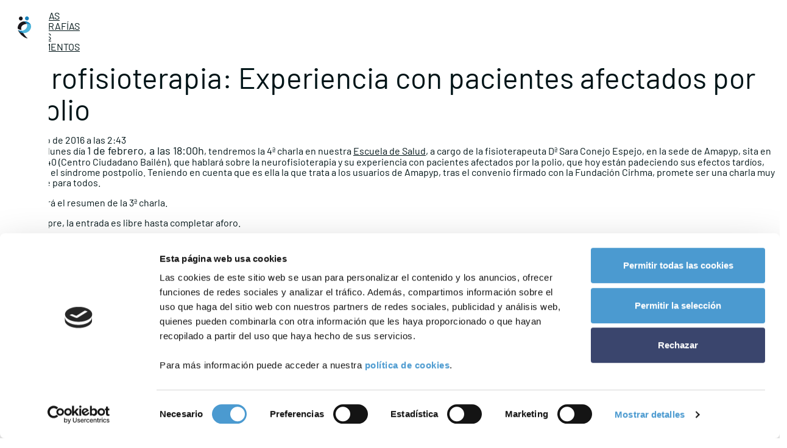

--- FILE ---
content_type: text/html; charset=UTF-8
request_url: https://www.somospacientes.com/amapyp/noticias/proyectos/neurofisioterapia-experiencia-con-pacientes-afectados-por-la-polio/
body_size: 14166
content:
<!DOCTYPE html>
<html lang="es">
<head>
	<meta charset="UTF-8">
	<meta name="viewport" content="width=device-width, initial-scale=1, shrink-to-fit=no">
	<link rel="profile" href="http://gmpg.org/xfn/11">
	
	<script type="text/javascript" data-cookieconsent="ignore">
	window.dataLayer = window.dataLayer || [];

	function gtag() {
		dataLayer.push(arguments);
	}

	gtag("consent", "default", {
		ad_personalization: "denied",
		ad_storage: "denied",
		ad_user_data: "denied",
		analytics_storage: "denied",
		functionality_storage: "denied",
		personalization_storage: "denied",
		security_storage: "granted",
		wait_for_update: 500,
	});
	gtag("set", "ads_data_redaction", true);
	</script>
<script type="text/javascript"
		id="Cookiebot"
		src="https://consent.cookiebot.com/uc.js"
		data-implementation="wp"
		data-cbid="634420e4-507a-4b75-9a78-9b8ee626cdec"
							data-blockingmode="auto"
	></script>
<meta name='robots' content='max-image-preview:large' />
<link rel='dns-prefetch' href='//maps.google.com' />
<link rel='dns-prefetch' href='//cdnjs.cloudflare.com' />
<link rel="alternate" type="application/rss+xml" title="Asociación Malagueña de Afectados Polio y Postpolio &raquo; Feed" href="https://www.somospacientes.com/amapyp/feed/" />
<link rel="alternate" type="application/rss+xml" title="Asociación Malagueña de Afectados Polio y Postpolio &raquo; Feed de los comentarios" href="https://www.somospacientes.com/amapyp/comments/feed/" />
<link rel="alternate" type="application/rss+xml" title="Asociación Malagueña de Afectados Polio y Postpolio &raquo; Comentario Neurofisioterapia: Experiencia con pacientes afectados por la polio del feed" href="https://www.somospacientes.com/amapyp/noticias/proyectos/neurofisioterapia-experiencia-con-pacientes-afectados-por-la-polio/feed/" />
<link rel="alternate" title="oEmbed (JSON)" type="application/json+oembed" href="https://www.somospacientes.com/amapyp/wp-json/oembed/1.0/embed?url=https%3A%2F%2Fwww.somospacientes.com%2Famapyp%2Fnoticias%2Fproyectos%2Fneurofisioterapia-experiencia-con-pacientes-afectados-por-la-polio%2F" />
<link rel="alternate" title="oEmbed (XML)" type="text/xml+oembed" href="https://www.somospacientes.com/amapyp/wp-json/oembed/1.0/embed?url=https%3A%2F%2Fwww.somospacientes.com%2Famapyp%2Fnoticias%2Fproyectos%2Fneurofisioterapia-experiencia-con-pacientes-afectados-por-la-polio%2F&#038;format=xml" />
<style id='wp-img-auto-sizes-contain-inline-css' type='text/css'>
img:is([sizes=auto i],[sizes^="auto," i]){contain-intrinsic-size:3000px 1500px}
/*# sourceURL=wp-img-auto-sizes-contain-inline-css */
</style>
<link rel='stylesheet' id='fancy_box_css-css' href='https://www.somospacientes.com/amapyp/wp-content/plugins/recommend-a-friend/js/fancybox/jquery.fancybox-1.3.4.css?ver=1.3.4' type='text/css' media='all' />
<link rel='stylesheet' id='raf-style-css' href='https://www.somospacientes.com/amapyp/wp-content/plugins/recommend-a-friend/css/raf-styles.css?ver=1.0' type='text/css' media='all' />
<link rel='stylesheet' id='jquery-ui-css-css' href='https://www.somospacientes.com/amapyp/wp-content/mu-plugins/generic-components/css/jquery-ui-1.8.16.custom.css?ver=20211021.1844' type='text/css' media='all' />
<style id='wp-emoji-styles-inline-css' type='text/css'>

	img.wp-smiley, img.emoji {
		display: inline !important;
		border: none !important;
		box-shadow: none !important;
		height: 1em !important;
		width: 1em !important;
		margin: 0 0.07em !important;
		vertical-align: -0.1em !important;
		background: none !important;
		padding: 0 !important;
	}
/*# sourceURL=wp-emoji-styles-inline-css */
</style>
<style id='wp-block-library-inline-css' type='text/css'>
:root{--wp-block-synced-color:#7a00df;--wp-block-synced-color--rgb:122,0,223;--wp-bound-block-color:var(--wp-block-synced-color);--wp-editor-canvas-background:#ddd;--wp-admin-theme-color:#007cba;--wp-admin-theme-color--rgb:0,124,186;--wp-admin-theme-color-darker-10:#006ba1;--wp-admin-theme-color-darker-10--rgb:0,107,160.5;--wp-admin-theme-color-darker-20:#005a87;--wp-admin-theme-color-darker-20--rgb:0,90,135;--wp-admin-border-width-focus:2px}@media (min-resolution:192dpi){:root{--wp-admin-border-width-focus:1.5px}}.wp-element-button{cursor:pointer}:root .has-very-light-gray-background-color{background-color:#eee}:root .has-very-dark-gray-background-color{background-color:#313131}:root .has-very-light-gray-color{color:#eee}:root .has-very-dark-gray-color{color:#313131}:root .has-vivid-green-cyan-to-vivid-cyan-blue-gradient-background{background:linear-gradient(135deg,#00d084,#0693e3)}:root .has-purple-crush-gradient-background{background:linear-gradient(135deg,#34e2e4,#4721fb 50%,#ab1dfe)}:root .has-hazy-dawn-gradient-background{background:linear-gradient(135deg,#faaca8,#dad0ec)}:root .has-subdued-olive-gradient-background{background:linear-gradient(135deg,#fafae1,#67a671)}:root .has-atomic-cream-gradient-background{background:linear-gradient(135deg,#fdd79a,#004a59)}:root .has-nightshade-gradient-background{background:linear-gradient(135deg,#330968,#31cdcf)}:root .has-midnight-gradient-background{background:linear-gradient(135deg,#020381,#2874fc)}:root{--wp--preset--font-size--normal:16px;--wp--preset--font-size--huge:42px}.has-regular-font-size{font-size:1em}.has-larger-font-size{font-size:2.625em}.has-normal-font-size{font-size:var(--wp--preset--font-size--normal)}.has-huge-font-size{font-size:var(--wp--preset--font-size--huge)}.has-text-align-center{text-align:center}.has-text-align-left{text-align:left}.has-text-align-right{text-align:right}.has-fit-text{white-space:nowrap!important}#end-resizable-editor-section{display:none}.aligncenter{clear:both}.items-justified-left{justify-content:flex-start}.items-justified-center{justify-content:center}.items-justified-right{justify-content:flex-end}.items-justified-space-between{justify-content:space-between}.screen-reader-text{border:0;clip-path:inset(50%);height:1px;margin:-1px;overflow:hidden;padding:0;position:absolute;width:1px;word-wrap:normal!important}.screen-reader-text:focus{background-color:#ddd;clip-path:none;color:#444;display:block;font-size:1em;height:auto;left:5px;line-height:normal;padding:15px 23px 14px;text-decoration:none;top:5px;width:auto;z-index:100000}html :where(.has-border-color){border-style:solid}html :where([style*=border-top-color]){border-top-style:solid}html :where([style*=border-right-color]){border-right-style:solid}html :where([style*=border-bottom-color]){border-bottom-style:solid}html :where([style*=border-left-color]){border-left-style:solid}html :where([style*=border-width]){border-style:solid}html :where([style*=border-top-width]){border-top-style:solid}html :where([style*=border-right-width]){border-right-style:solid}html :where([style*=border-bottom-width]){border-bottom-style:solid}html :where([style*=border-left-width]){border-left-style:solid}html :where(img[class*=wp-image-]){height:auto;max-width:100%}:where(figure){margin:0 0 1em}html :where(.is-position-sticky){--wp-admin--admin-bar--position-offset:var(--wp-admin--admin-bar--height,0px)}@media screen and (max-width:600px){html :where(.is-position-sticky){--wp-admin--admin-bar--position-offset:0px}}

/*# sourceURL=wp-block-library-inline-css */
</style><style id='global-styles-inline-css' type='text/css'>
:root{--wp--preset--aspect-ratio--square: 1;--wp--preset--aspect-ratio--4-3: 4/3;--wp--preset--aspect-ratio--3-4: 3/4;--wp--preset--aspect-ratio--3-2: 3/2;--wp--preset--aspect-ratio--2-3: 2/3;--wp--preset--aspect-ratio--16-9: 16/9;--wp--preset--aspect-ratio--9-16: 9/16;--wp--preset--color--black: #000000;--wp--preset--color--cyan-bluish-gray: #abb8c3;--wp--preset--color--white: #ffffff;--wp--preset--color--pale-pink: #f78da7;--wp--preset--color--vivid-red: #cf2e2e;--wp--preset--color--luminous-vivid-orange: #ff6900;--wp--preset--color--luminous-vivid-amber: #fcb900;--wp--preset--color--light-green-cyan: #7bdcb5;--wp--preset--color--vivid-green-cyan: #00d084;--wp--preset--color--pale-cyan-blue: #8ed1fc;--wp--preset--color--vivid-cyan-blue: #0693e3;--wp--preset--color--vivid-purple: #9b51e0;--wp--preset--gradient--vivid-cyan-blue-to-vivid-purple: linear-gradient(135deg,rgb(6,147,227) 0%,rgb(155,81,224) 100%);--wp--preset--gradient--light-green-cyan-to-vivid-green-cyan: linear-gradient(135deg,rgb(122,220,180) 0%,rgb(0,208,130) 100%);--wp--preset--gradient--luminous-vivid-amber-to-luminous-vivid-orange: linear-gradient(135deg,rgb(252,185,0) 0%,rgb(255,105,0) 100%);--wp--preset--gradient--luminous-vivid-orange-to-vivid-red: linear-gradient(135deg,rgb(255,105,0) 0%,rgb(207,46,46) 100%);--wp--preset--gradient--very-light-gray-to-cyan-bluish-gray: linear-gradient(135deg,rgb(238,238,238) 0%,rgb(169,184,195) 100%);--wp--preset--gradient--cool-to-warm-spectrum: linear-gradient(135deg,rgb(74,234,220) 0%,rgb(151,120,209) 20%,rgb(207,42,186) 40%,rgb(238,44,130) 60%,rgb(251,105,98) 80%,rgb(254,248,76) 100%);--wp--preset--gradient--blush-light-purple: linear-gradient(135deg,rgb(255,206,236) 0%,rgb(152,150,240) 100%);--wp--preset--gradient--blush-bordeaux: linear-gradient(135deg,rgb(254,205,165) 0%,rgb(254,45,45) 50%,rgb(107,0,62) 100%);--wp--preset--gradient--luminous-dusk: linear-gradient(135deg,rgb(255,203,112) 0%,rgb(199,81,192) 50%,rgb(65,88,208) 100%);--wp--preset--gradient--pale-ocean: linear-gradient(135deg,rgb(255,245,203) 0%,rgb(182,227,212) 50%,rgb(51,167,181) 100%);--wp--preset--gradient--electric-grass: linear-gradient(135deg,rgb(202,248,128) 0%,rgb(113,206,126) 100%);--wp--preset--gradient--midnight: linear-gradient(135deg,rgb(2,3,129) 0%,rgb(40,116,252) 100%);--wp--preset--font-size--small: 13px;--wp--preset--font-size--medium: 20px;--wp--preset--font-size--large: 36px;--wp--preset--font-size--x-large: 42px;--wp--preset--spacing--20: 0.44rem;--wp--preset--spacing--30: 0.67rem;--wp--preset--spacing--40: 1rem;--wp--preset--spacing--50: 1.5rem;--wp--preset--spacing--60: 2.25rem;--wp--preset--spacing--70: 3.38rem;--wp--preset--spacing--80: 5.06rem;--wp--preset--shadow--natural: 6px 6px 9px rgba(0, 0, 0, 0.2);--wp--preset--shadow--deep: 12px 12px 50px rgba(0, 0, 0, 0.4);--wp--preset--shadow--sharp: 6px 6px 0px rgba(0, 0, 0, 0.2);--wp--preset--shadow--outlined: 6px 6px 0px -3px rgb(255, 255, 255), 6px 6px rgb(0, 0, 0);--wp--preset--shadow--crisp: 6px 6px 0px rgb(0, 0, 0);}:where(.is-layout-flex){gap: 0.5em;}:where(.is-layout-grid){gap: 0.5em;}body .is-layout-flex{display: flex;}.is-layout-flex{flex-wrap: wrap;align-items: center;}.is-layout-flex > :is(*, div){margin: 0;}body .is-layout-grid{display: grid;}.is-layout-grid > :is(*, div){margin: 0;}:where(.wp-block-columns.is-layout-flex){gap: 2em;}:where(.wp-block-columns.is-layout-grid){gap: 2em;}:where(.wp-block-post-template.is-layout-flex){gap: 1.25em;}:where(.wp-block-post-template.is-layout-grid){gap: 1.25em;}.has-black-color{color: var(--wp--preset--color--black) !important;}.has-cyan-bluish-gray-color{color: var(--wp--preset--color--cyan-bluish-gray) !important;}.has-white-color{color: var(--wp--preset--color--white) !important;}.has-pale-pink-color{color: var(--wp--preset--color--pale-pink) !important;}.has-vivid-red-color{color: var(--wp--preset--color--vivid-red) !important;}.has-luminous-vivid-orange-color{color: var(--wp--preset--color--luminous-vivid-orange) !important;}.has-luminous-vivid-amber-color{color: var(--wp--preset--color--luminous-vivid-amber) !important;}.has-light-green-cyan-color{color: var(--wp--preset--color--light-green-cyan) !important;}.has-vivid-green-cyan-color{color: var(--wp--preset--color--vivid-green-cyan) !important;}.has-pale-cyan-blue-color{color: var(--wp--preset--color--pale-cyan-blue) !important;}.has-vivid-cyan-blue-color{color: var(--wp--preset--color--vivid-cyan-blue) !important;}.has-vivid-purple-color{color: var(--wp--preset--color--vivid-purple) !important;}.has-black-background-color{background-color: var(--wp--preset--color--black) !important;}.has-cyan-bluish-gray-background-color{background-color: var(--wp--preset--color--cyan-bluish-gray) !important;}.has-white-background-color{background-color: var(--wp--preset--color--white) !important;}.has-pale-pink-background-color{background-color: var(--wp--preset--color--pale-pink) !important;}.has-vivid-red-background-color{background-color: var(--wp--preset--color--vivid-red) !important;}.has-luminous-vivid-orange-background-color{background-color: var(--wp--preset--color--luminous-vivid-orange) !important;}.has-luminous-vivid-amber-background-color{background-color: var(--wp--preset--color--luminous-vivid-amber) !important;}.has-light-green-cyan-background-color{background-color: var(--wp--preset--color--light-green-cyan) !important;}.has-vivid-green-cyan-background-color{background-color: var(--wp--preset--color--vivid-green-cyan) !important;}.has-pale-cyan-blue-background-color{background-color: var(--wp--preset--color--pale-cyan-blue) !important;}.has-vivid-cyan-blue-background-color{background-color: var(--wp--preset--color--vivid-cyan-blue) !important;}.has-vivid-purple-background-color{background-color: var(--wp--preset--color--vivid-purple) !important;}.has-black-border-color{border-color: var(--wp--preset--color--black) !important;}.has-cyan-bluish-gray-border-color{border-color: var(--wp--preset--color--cyan-bluish-gray) !important;}.has-white-border-color{border-color: var(--wp--preset--color--white) !important;}.has-pale-pink-border-color{border-color: var(--wp--preset--color--pale-pink) !important;}.has-vivid-red-border-color{border-color: var(--wp--preset--color--vivid-red) !important;}.has-luminous-vivid-orange-border-color{border-color: var(--wp--preset--color--luminous-vivid-orange) !important;}.has-luminous-vivid-amber-border-color{border-color: var(--wp--preset--color--luminous-vivid-amber) !important;}.has-light-green-cyan-border-color{border-color: var(--wp--preset--color--light-green-cyan) !important;}.has-vivid-green-cyan-border-color{border-color: var(--wp--preset--color--vivid-green-cyan) !important;}.has-pale-cyan-blue-border-color{border-color: var(--wp--preset--color--pale-cyan-blue) !important;}.has-vivid-cyan-blue-border-color{border-color: var(--wp--preset--color--vivid-cyan-blue) !important;}.has-vivid-purple-border-color{border-color: var(--wp--preset--color--vivid-purple) !important;}.has-vivid-cyan-blue-to-vivid-purple-gradient-background{background: var(--wp--preset--gradient--vivid-cyan-blue-to-vivid-purple) !important;}.has-light-green-cyan-to-vivid-green-cyan-gradient-background{background: var(--wp--preset--gradient--light-green-cyan-to-vivid-green-cyan) !important;}.has-luminous-vivid-amber-to-luminous-vivid-orange-gradient-background{background: var(--wp--preset--gradient--luminous-vivid-amber-to-luminous-vivid-orange) !important;}.has-luminous-vivid-orange-to-vivid-red-gradient-background{background: var(--wp--preset--gradient--luminous-vivid-orange-to-vivid-red) !important;}.has-very-light-gray-to-cyan-bluish-gray-gradient-background{background: var(--wp--preset--gradient--very-light-gray-to-cyan-bluish-gray) !important;}.has-cool-to-warm-spectrum-gradient-background{background: var(--wp--preset--gradient--cool-to-warm-spectrum) !important;}.has-blush-light-purple-gradient-background{background: var(--wp--preset--gradient--blush-light-purple) !important;}.has-blush-bordeaux-gradient-background{background: var(--wp--preset--gradient--blush-bordeaux) !important;}.has-luminous-dusk-gradient-background{background: var(--wp--preset--gradient--luminous-dusk) !important;}.has-pale-ocean-gradient-background{background: var(--wp--preset--gradient--pale-ocean) !important;}.has-electric-grass-gradient-background{background: var(--wp--preset--gradient--electric-grass) !important;}.has-midnight-gradient-background{background: var(--wp--preset--gradient--midnight) !important;}.has-small-font-size{font-size: var(--wp--preset--font-size--small) !important;}.has-medium-font-size{font-size: var(--wp--preset--font-size--medium) !important;}.has-large-font-size{font-size: var(--wp--preset--font-size--large) !important;}.has-x-large-font-size{font-size: var(--wp--preset--font-size--x-large) !important;}
/*# sourceURL=global-styles-inline-css */
</style>

<style id='classic-theme-styles-inline-css' type='text/css'>
/*! This file is auto-generated */
.wp-block-button__link{color:#fff;background-color:#32373c;border-radius:9999px;box-shadow:none;text-decoration:none;padding:calc(.667em + 2px) calc(1.333em + 2px);font-size:1.125em}.wp-block-file__button{background:#32373c;color:#fff;text-decoration:none}
/*# sourceURL=/wp-includes/css/classic-themes.min.css */
</style>
<link rel='stylesheet' id='fontawesomo-css' href='https://cdnjs.cloudflare.com/ajax/libs/font-awesome/6.1.1/css/all.min.css?ver=6.1.1' type='text/css' media='all' />
<link rel='stylesheet' id='wp-polls-css' href='https://www.somospacientes.com/amapyp/wp-content/plugins/wp-polls/polls-css.css?ver=2.7' type='text/css' media='all' />
<style id='wp-polls-inline-css' type='text/css'>
.wp-polls .pollbar {
	margin: 1px;
	font-size: 6px;
	line-height: 8px;
	height: 8px;
	background-image: url('https://www.somospacientes.com/amapyp/wp-content/plugins/wp-polls/images/default/pollbg.gif');
	border: 1px solid #c8c8c8;
}

/*# sourceURL=wp-polls-inline-css */
</style>
<link rel='stylesheet' id='estilos-remotos-css' href='https://www.somospacientes.com/wp-content/themes/somospacientes-2024//css/child-theme.min.css?ver=bba58d554915d4735c0e4d1c5d612f4b' type='text/css' media='all' />
<link rel='stylesheet' id='swiper-styles-css' href='https://www.somospacientes.com/wp-content/themes/somospacientes-2024//css/swiper-bundle.min.css' type='text/css' media='all' />
<link rel='stylesheet' id='newsletter-css' href='https://www.somospacientes.com/amapyp/wp-content/plugins/newsletter/style.css?ver=9.1.1' type='text/css' media='all' />
<link rel='stylesheet' id='wp-pagenavi-css' href='https://www.somospacientes.com/amapyp/wp-content/plugins/wp-pagenavi/pagenavi-css.css?ver=2.70' type='text/css' media='all' />
<link rel='stylesheet' id='lbp_style-css' href='https://www.somospacientes.com/amapyp/wp-content/plugins/lightbox-plus/css/shadowed/colorbox.min.css?ver=1.6.3' type='text/css' media='screen' />
<script type="text/javascript" src="https://www.somospacientes.com/amapyp/wp-includes/js/jquery/jquery.min.js?ver=3.7.1" id="jquery-core-js"></script>
<script type="text/javascript" src="https://www.somospacientes.com/amapyp/wp-includes/js/jquery/jquery-migrate.min.js?ver=3.4.1" id="jquery-migrate-js"></script>
<script type="text/javascript" src="https://www.somospacientes.com/amapyp/wp-content/mu-plugins/generic-components/assets/fancybox-3.5.7/jquery.fancybox.min.js?ver=3.5.7" id="fancy_box-js"></script>
<script type="text/javascript" src="https://www.somospacientes.com/amapyp/wp-content/plugins/recommend-a-friend/js/raf_script.js?ver=1.0" id="raf_script-js"></script>
<script type="text/javascript" src="https://maps.google.com/maps/api/js?sensor=false&amp;region=es&amp;ver=3.0" id="google-maps-api-js-js"></script>
<script type="text/javascript" src="https://www.somospacientes.com/amapyp/wp-content/mu-plugins/generic-components/js/markerclusterer_packed.js?ver=2.0.1" id="markerclusterer-js-js"></script>
<script type="text/javascript" src="https://www.somospacientes.com/amapyp/wp-content/mu-plugins/generic-components/js/scripts-general-multi.js?ver=20211021.1844" id="scripts-general-multi-js-js"></script>
<script type="text/javascript" src="https://www.somospacientes.com/amapyp/wp-content/mu-plugins/generic-components/js/jquery.client.js?ver=1.0.0" id="scripts-query-client-js-js"></script>
<script type="text/javascript" src="https://www.somospacientes.com/amapyp/wp-content/mu-plugins/generic-components/js/jquery.ui.datepicker-es.js?ver=20211021.1844" id="admin-datepicker-es-js-js"></script>
<link rel="https://api.w.org/" href="https://www.somospacientes.com/amapyp/wp-json/" /><link rel="alternate" title="JSON" type="application/json" href="https://www.somospacientes.com/amapyp/wp-json/wp/v2/posts/147" /><link rel='shortlink' href='https://www.somospacientes.com/amapyp/?p=147' />
		<script type="text/javascript">
		var ajaxurl = 'https://www.somospacientes.com/amapyp/wp-admin/admin-ajax.php';
		</script>
	<link rel='stylesheet' id='social_connect-css' href='https://www.somospacientes.com/amapyp/wp-content/plugins/social-connect/media/css/style.css?ver=bba58d554915d4735c0e4d1c5d612f4b' type='text/css' media='all' />
<link rel='stylesheet' id='jquery-ui-css' href='https://ajax.googleapis.com/ajax/libs/jqueryui/1.8.5/themes/smoothness/jquery-ui.css?ver=bba58d554915d4735c0e4d1c5d612f4b' type='text/css' media='all' />
<script type="text/javascript" src="https://www.somospacientes.com/amapyp/wp-includes/js/jquery/ui/core.min.js?ver=1.13.3" id="jquery-ui-core-js"></script>
<script type="text/javascript" src="https://www.somospacientes.com/amapyp/wp-includes/js/jquery/ui/mouse.min.js?ver=1.13.3" id="jquery-ui-mouse-js"></script>
<script type="text/javascript" src="https://www.somospacientes.com/amapyp/wp-includes/js/jquery/ui/resizable.min.js?ver=1.13.3" id="jquery-ui-resizable-js"></script>
<script type="text/javascript" src="https://www.somospacientes.com/amapyp/wp-includes/js/jquery/ui/draggable.min.js?ver=1.13.3" id="jquery-ui-draggable-js"></script>
<script type="text/javascript" src="https://www.somospacientes.com/amapyp/wp-includes/js/jquery/ui/controlgroup.min.js?ver=1.13.3" id="jquery-ui-controlgroup-js"></script>
<script type="text/javascript" src="https://www.somospacientes.com/amapyp/wp-includes/js/jquery/ui/checkboxradio.min.js?ver=1.13.3" id="jquery-ui-checkboxradio-js"></script>
<script type="text/javascript" src="https://www.somospacientes.com/amapyp/wp-includes/js/jquery/ui/button.min.js?ver=1.13.3" id="jquery-ui-button-js"></script>
<script type="text/javascript" src="https://www.somospacientes.com/amapyp/wp-includes/js/jquery/ui/dialog.min.js?ver=1.13.3" id="jquery-ui-dialog-js"></script>
<script type="text/javascript" src="https://www.somospacientes.com/amapyp/wp-content/plugins/social-connect/media/js/connect.js?ver=bba58d554915d4735c0e4d1c5d612f4b" id="social_connect-js"></script>
<script type="text/javascript">
(function(url){
	if(/(?:Chrome\/26\.0\.1410\.63 Safari\/537\.31|WordfenceTestMonBot)/.test(navigator.userAgent)){ return; }
	var addEvent = function(evt, handler) {
		if (window.addEventListener) {
			document.addEventListener(evt, handler, false);
		} else if (window.attachEvent) {
			document.attachEvent('on' + evt, handler);
		}
	};
	var removeEvent = function(evt, handler) {
		if (window.removeEventListener) {
			document.removeEventListener(evt, handler, false);
		} else if (window.detachEvent) {
			document.detachEvent('on' + evt, handler);
		}
	};
	var evts = 'contextmenu dblclick drag dragend dragenter dragleave dragover dragstart drop keydown keypress keyup mousedown mousemove mouseout mouseover mouseup mousewheel scroll'.split(' ');
	var logHuman = function() {
		if (window.wfLogHumanRan) { return; }
		window.wfLogHumanRan = true;
		var wfscr = document.createElement('script');
		wfscr.type = 'text/javascript';
		wfscr.async = true;
		wfscr.src = url + '&r=' + Math.random();
		(document.getElementsByTagName('head')[0]||document.getElementsByTagName('body')[0]).appendChild(wfscr);
		for (var i = 0; i < evts.length; i++) {
			removeEvent(evts[i], logHuman);
		}
	};
	for (var i = 0; i < evts.length; i++) {
		addEvent(evts[i], logHuman);
	}
})('//www.somospacientes.com/amapyp/?wordfence_lh=1&hid=C1666A2525ABED5A7B3E207BBEC8B36A');
</script><link rel="canonical" href="http://www.somospacientes.com/amapyp/noticias/proyectos/neurofisioterapia-experiencia-con-pacientes-afectados-por-la-polio/" /></head>
<!DOCTYPE html>
<html lang="es">
<head>
	<meta charset="UTF-8">
	<meta name="viewport" content="width=device-width, initial-scale=1, shrink-to-fit=no">
	<link rel="profile" href="http://gmpg.org/xfn/11">
	
	<script type="text/javascript" data-cookieconsent="ignore">
	window.dataLayer = window.dataLayer || [];

	function gtag() {
		dataLayer.push(arguments);
	}

	gtag("consent", "default", {
		ad_personalization: "denied",
		ad_storage: "denied",
		ad_user_data: "denied",
		analytics_storage: "denied",
		functionality_storage: "denied",
		personalization_storage: "denied",
		security_storage: "granted",
		wait_for_update: 500,
	});
	gtag("set", "ads_data_redaction", true);
	</script>
<script type="text/javascript"
		id="Cookiebot"
		src="https://consent.cookiebot.com/uc.js"
		data-implementation="wp"
		data-cbid="634420e4-507a-4b75-9a78-9b8ee626cdec"
							data-blockingmode="auto"
	></script>
<meta name='robots' content='max-image-preview:large' />
<link rel='dns-prefetch' href='//maps.google.com' />
<link rel='dns-prefetch' href='//cdnjs.cloudflare.com' />
<link rel="alternate" type="application/rss+xml" title="Asociación Malagueña de Afectados Polio y Postpolio &raquo; Feed" href="https://www.somospacientes.com/amapyp/feed/" />
<link rel="alternate" type="application/rss+xml" title="Asociación Malagueña de Afectados Polio y Postpolio &raquo; Feed de los comentarios" href="https://www.somospacientes.com/amapyp/comments/feed/" />
<link rel="alternate" type="application/rss+xml" title="Asociación Malagueña de Afectados Polio y Postpolio &raquo; Comentario Neurofisioterapia: Experiencia con pacientes afectados por la polio del feed" href="https://www.somospacientes.com/amapyp/noticias/proyectos/neurofisioterapia-experiencia-con-pacientes-afectados-por-la-polio/feed/" />
<link rel="https://api.w.org/" href="https://www.somospacientes.com/amapyp/wp-json/" /><link rel="alternate" title="JSON" type="application/json" href="https://www.somospacientes.com/amapyp/wp-json/wp/v2/posts/147" /><link rel='shortlink' href='https://www.somospacientes.com/amapyp/?p=147' />
		<script type="text/javascript">
		var ajaxurl = 'https://www.somospacientes.com/amapyp/wp-admin/admin-ajax.php';
		</script>
	<link rel="canonical" href="http://www.somospacientes.com/amapyp/noticias/proyectos/neurofisioterapia-experiencia-con-pacientes-afectados-por-la-polio/" /></head>

<body class="wp-singular post-template-default single single-post postid-147 single-format-standard wp-theme-somos-pacientes-asociaciones browser-chrome">



<div class="site" id="page">

	<!-- ******************* The Navbar Area ******************* -->
	<header id="wrapper-navbar" class="wrapper-navbar">
<body class="wp-singular post-template-default single single-post postid-147 single-format-standard wp-theme-somos-pacientes-asociaciones browser-chrome">



<div class="pop-up-buscador">

	<div class="inside-popup">
		<div class="header-buscador">

			<img src="https://www.somospacientes.com/amapyp/wp-content/themes/somospacientes-2024/images/logo_buscador.svg" class="img-fluid"/>

			<div class="text-buscador">

				<h3>Unidos por la <i>salud</i></h3>
				<p>Pertenece y transforma la comunidad de pacientes</p>

			</div>

		

		</div>

		<div class="content-buscador">
			<input type="search" id="search_text" placeholder="Buscar..."> <img src="https://www.somospacientes.com/amapyp/wp-content/themes/somospacientes-2024/images/right-arrow-swiper.svg" class="img-fluid search-submit"/>
		</div>

		<div class="footer-buscador">

			<p class="text-end close-search"><i class="fa fa-close" aria-label="Close"></i>&nbsp; Cerrar buscador </p>

		</div>
	</div>

</div>


<div class="site" id="page">

	<!-- ******************* The Navbar Area ******************* -->
	<header id="wrapper-navbar" class="wrapper-navbar">


		
<nav id="main-nav" class="navbar navbar-expand-md navbar-dark bg-header" aria-labelledby="main-nav-label">

	<h2 id="main-nav-label" class="screen-reader-text">
		Main Navigation	</h2>


	<div class="container-fluid">

		

		<button
			class="navbar-toggler"
			type="button"
			data-bs-toggle="offcanvas"
			data-bs-target="#navbarNavOffcanvas"
			aria-controls="navbarNavOffcanvas"
			aria-expanded="false"
			aria-label="Open menu"
		>
			<img src="https://www.somospacientes.com/amapyp/wp-content/themes/somospacientes-2024/images/menu_ham.svg" class="img-fluid"/>
		</button>

		

		<div class="offcanvas offcanvas-start" tabindex="-1" id="navbarNavOffcanvas">
		<div class="icons-menu-desktop">
			<a href="https://www.somospacientes.com"><img src="https://www.somospacientes.com/amapyp/wp-content/themes/somospacientes-2024/images/isotipo.svg" class="img-fluid"/></a>
		</div>

			<div class="offcanvas-header justify-content-space-between">
				<button
					class="btn-close btn-close text-reset"
					type="button"
					data-bs-dismiss="offcanvas"
					aria-label="Close menu"
				></button>
			<div class="icons-menu-mobile">
				<img src="https://www.somospacientes.com/amapyp/wp-content/themes/somospacientes-2024/images/search_icon.svg" class="img-fluid"/>
				<input class="search-button" type="text" placeholder="Reliza una búsqueda"/>
				<a href="https://www.somospacientes.com/"><img src="https://www.somospacientes.com/amapyp/wp-content/themes/somospacientes-2024/images/isotipo.svg" class="img-fluid"/></a>
			</div>
			</div><!-- .offcancas-header -->

			<!-- The WordPress Menu goes here -->
			<div class="offcanvas-body"><ul id="main-menu" class="navbar-nav justify-content-end flex-grow-1 pe-3"><li itemscope="itemscope" itemtype="https://www.schema.org/SiteNavigationElement" id="menu-item-160865" class="conocenos-icon menu-item menu-item-type-custom menu-item-object-custom menu-item-160865 nav-item"><a title="Conócenos" href="https://www.somospacientes.com/conocenos/" class="nav-link animation-menu ">Conócenos</a></li>
<li itemscope="itemscope" itemtype="https://www.schema.org/SiteNavigationElement" id="menu-item-160869" class="explora-icon menu-item menu-item-type-custom menu-item-object-custom menu-item-160869 nav-item"><a title="Explora" href="https://www.somospacientes.com/explora/" class="nav-link animation-menu ">Explora</a></li>
<li itemscope="itemscope" itemtype="https://www.schema.org/SiteNavigationElement" id="menu-item-160858" class="asociaciones-icon menu-item menu-item-type-post_type menu-item-object-page menu-item-160858 nav-item"><a title="Asociaciones" href="https://www.somospacientes.com/mapa-de-asociaciones/" class="nav-link animation-menu ">Asociaciones</a></li>
<li itemscope="itemscope" itemtype="https://www.schema.org/SiteNavigationElement" id="menu-item-160861" class="actualidad-icon menu-item menu-item-type-custom menu-item-object-custom menu-item-has-children menu-item-160861 nav-item"><a title="Actualidad" href="#" data-sm-target="submenu_actualidad" aria-haspopup="true" aria-expanded="false" class="custom-offcanvas-fire nav-link animation-menu" id="menu-item-dropdown-160861">Actualidad</a>
<ul id='submenu_actualidad' class="custom-offcanvas-wrapper" aria-labelledby="menu-item-dropdown-160861" ><button class='close-offcanvas'></button>
	<li itemscope="itemscope" itemtype="https://www.schema.org/SiteNavigationElement" id="menu-item-160860" class="menu-item menu-item-type-post_type menu-item-object-page menu-item-160860 nav-item"><a title="Al día" href="https://www.somospacientes.com/noticias/" class="dropdown-item animation-menu ">Al día</a></li>
	<li itemscope="itemscope" itemtype="https://www.schema.org/SiteNavigationElement" id="menu-item-160864" class="menu-item menu-item-type-post_type menu-item-object-page menu-item-160864 nav-item"><a title="Agenda" href="https://www.somospacientes.com/agenda/" class="dropdown-item animation-menu ">Agenda</a></li>
</ul>
</li>
<li itemscope="itemscope" itemtype="https://www.schema.org/SiteNavigationElement" id="menu-item-160859" class="premios-icon menu-item menu-item-type-post_type menu-item-object-page menu-item-160859 nav-item"><a title="Nuestros premios" href="https://www.somospacientes.com/premios/" class="nav-link animation-menu ">Nuestros premios</a></li>
</ul></div>
			
			<div class="icons-menu-desktop">
				<p class="search-icon-p search-button"><img src="https://www.somospacientes.com/amapyp/wp-content/themes/somospacientes-2024/images/search_icon.svg" class="img-fluid search-icon"/><input type="text" class="" placeholder="Reliza una búsqueda"/></p>
				<p class="search-icon-p"><a href="https://www.somospacientes.com/iniciar-sesion/"><img src="https://www.somospacientes.com/amapyp/wp-content/themes/somospacientes-2024/images/user_icon.svg" class="img-fluid search-icon"/><span>
																Iniciar sesión				</span></a></p>
				<p><a href="https://www.somospacientes.com/contacto/"> Contacta </a></p>
			</div>


			<div class="icons-menu-mobile sub-header">
				<p class="text-center"><a href="https://www.somospacientes.com/iniciar-sesion/"> <img src="https://www.somospacientes.com/amapyp/wp-content/themes/somospacientes-2024/images/user_icon.svg" class="img-fluid user-icon"/> 
																		Iniciar sesión				</a></p>
				<p class="text-center"><a href="https://www.somospacientes.com/contacto/"> Contacta </a></p>
			</div>
		</div><!-- .offcanvas -->

		<!-- Your site branding in the menu -->
		<div class="icons-menu-mobile">
			<img src="https://www.somospacientes.com/amapyp/wp-content/themes/somospacientes-2024/images/search_icon.svg" class="img-fluid search-icon search-button-mobile"/>
			<img src="https://www.somospacientes.com/amapyp/wp-content/themes/somospacientes-2024/images/isotipo.svg" class="img-fluid"/>
		</div>


	</div><!-- .container(-fluid) -->

</nav><!-- #main-nav -->

	</header><!-- #wrapper-navbar -->
	<div id="#main-mapa">
				<div id="content_map_sm" >
					<!-- carga de asociaciones maps -->
									</div>
			</div>

		<div id="main-large">
			<div id="content-large">


								<div class="gen-tabs-bb">
					<ul>
						<li
						>

						</li>

						
													<li
															class="selected">
								<a href="https://www.somospacientes.com/noticias/" title="">NOTICIAS</a>
							</li>
						
						
													<li
							>
								<a href="https://www.somospacientes.com/fotografias/" title="">FOTOGRAF&Iacute;AS</a>
							</li>
						

						
													<li
							>
								<a href="https://www.somospacientes.com/videos/" title="">V&Iacute;DEOS</a>
							</li>
						

						
													<li
							>
								<a href="https://www.somospacientes.com/documentos/" title="">DOCUMENTOS</a>
							</li>
						

						
						
					</ul>
				</div>

				<div class="m15 clear"></div>

			
				
					
<span itemscope itemtype="http://schema.org/BlogPosting">

	<div class="post post-single-assoc">
		<article>

			<!-- ****************** cabecera articulo  ***************************************** -->
			<header>
				<div itemprop="name">
					
					
										

											<h2 >Neurofisioterapia: Experiencia con pacientes afectados por la polio</h2>
					
				</div>
				<p class="subtitle"></p>

										
				
					<div class="date_post">
						<time itemprop="startDate" datetime="2016-01-29T02:43:48+01:00">29 de enero de 2016 a las 2:43</time>
					</div>

				
			</header>

			<!-- ****************** contenido  ************************************************** -->
			<div class="post_content clearfix">
				<section>

					<span itemprop="articleBody">

						<p>El próximo lunes día <span style="font-size: large">1 de febrero, a las 18:00h</span>, tendremos la 4ª charla en nuestra <a href="http://www.amapyp.com/nuestras-actividades/category/escuela-de-salud" target="_blank">Escuela de Salud</a>, a cargo de la fisioterapeuta Dª Sara Conejo Espejo, en la sede de Amapyp, sita en C/ Natalia, 40 (Centro Ciudadano Bailén), que hablará sobre la neurofisioterapia y su experiencia con pacientes afectados por la polio, que hoy están padeciendo sus efectos tardíos, entre ellos, el síndrome postpolio. Teniendo en cuenta que es ella la que trata a los usuarios de Amapyp, tras el convenio firmado con la Fundación Cirhma, promete ser una charla muy interesante para todos.</p>
<p>Se entregará el resumen de la 3ª charla.</p>
<p>Como siempre, la entrada es libre hasta completar aforo.</p>
<p>
  <a href="http://www.amapyp.com/uploads/1/1/7/7/11775502/1000437_orig.jpg" rel="lightbox[147]" title="Neurofisioterapia: Experiencia con pacientes afectados por la polio">
    <img fetchpriority="high" decoding="async" class="aligncenter" src="http://www.amapyp.com/uploads/1/1/7/7/11775502/1000437_orig.jpg" alt="" width="688" height="516"/>
  </a>
</p>					</span>
				</section>
			</div>

			<!-- ****************Footer artículo  Etiquetas, botones social media  **************** -->
			<div class="bar">
				<footer>

						<div class="box-links">
							<span itemprop="articleSection">
								<a href = "https://www.somospacientes.com/noticias/enfermedades/enfermedades-neuromusculares/">Enfermedades neuromusculares</a>, <a href = "https://www.somospacientes.com/noticias/enfermedades/enfermedades-raras/">Enfermedades raras</a>, <a href = "https://www.somospacientes.com/noticias/general/otras-enfermedades/">Otras Enfermedades</a>, <a href = "https://www.somospacientes.com/noticias/proyectos/">Proyectos</a>							</span>
						</div>

						<div class="panel-holder">
							<div class="panel">
								<meta itemprop="interactionCount" content="UserComments:0" /><a class="coments" title="Comentar" href="https://www.somospacientes.com/amapyp/noticias/proyectos/neurofisioterapia-experiencia-con-pacientes-afectados-por-la-polio/#respond">COMENTAR <span>&nbsp;</span> </a><div class="share"><div class="text-share"></div><div class="fb_button_ori">		
			<!-- Botón facebook -->
			<div class="fb-like" data-href="https://www.somospacientes.com/amapyp/noticias/proyectos/neurofisioterapia-experiencia-con-pacientes-afectados-por-la-polio/"
			data-send="false" data-layout="button_count" data-width="104"
			data-show-faces="false"></div>

		
		</div><div class="twitter_button_ori">
			<!-- Botón twitter -->
			<a href="https://twitter.com/share" class="twitter-share-button"
				data-url="https://www.somospacientes.com/amapyp/noticias/proyectos/neurofisioterapia-experiencia-con-pacientes-afectados-por-la-polio/"
				data-text="Neurofisioterapia: Experiencia con pacientes afectados por la polio" data-count="horizontal"
				data-via="somos_pacientes" data-lang="es">
			</a>

		</div><div class="button_meneame">
		<!-- Botón meneame -->
		<a href="http://meneame.net/submit.php?url=https://www.somospacientes.com/amapyp/noticias/proyectos/neurofisioterapia-experiencia-con-pacientes-afectados-por-la-polio/">
			<img src="https://www.somospacientes.com/wp-content/themes/somos-pacientes/images/meneame-icon.gif" alt="Menea esto en Meneame.net" title="Menea esto en Meneame.net" />
		</a>

		</div></div>							</div>
						</div>

						<div class="clear"></div>

				</footer>
			</div>
		</article>
	</div>
</span>
					
<!-- You can start editing here. -->

<div class="comments-block">

	
					<!-- If comments are open, but there are no comments. -->

		
	

	
	<div class="social">
		<section id="respond">

			<div class="clear m15"> </div>
			<h3 id="comment-form-title" class="h2">Deja tu comentario</h3>

			<div id="cancel-comment-reply">
				<p class="small"><a rel="nofollow" id="cancel-comment-reply-link" href="/amapyp/noticias/proyectos/neurofisioterapia-experiencia-con-pacientes-afectados-por-la-polio/#respond" style="display:none;">Haz clic aquí para cancelar la respuesta.</a></p>
			</div>

			
			<p>Puedes escribir un comentario rellenando tu nombre y tu email.</p>
			
			<p>Si lo prefieres puedes comentar validándote con tu cuenta de Facebook o Twitter.</p>

		<div class="social_connect_ui 
				">
			
			
				<div class="social">
					<div class="btn-holder">

						
						<a class="social_connect_login_facebook btn-facebook" href="javascript:void(0);" title="Inicia sesión con tu cuenta de Facebook">Entrar con facebook</a>
						<a class="social_connect_login_twitter btn-twitter" href="javascript:void(0);" title="Inicia sesión con tu cuenta de Twitter">Entrar con twitter</a>
					</div>
				</div>

			
			
			<div id="social_connect_facebook_auth">
				<input type="hidden" name="client_id"
					value="130480360410711" />
				<input type="hidden" name="redirect_uri"
					value="https%3A%2F%2Fwww.somospacientes.com%2Famapyp%2Fwp-content%2Fplugins%2Fsocial-connect%2Ffacebook%2Fcallback.php" />
			</div>
			<div id="social_connect_twitter_auth">
				<input type="hidden" name="redirect_uri"
					value="https://www.somospacientes.com/amapyp/wp-content/plugins/social-connect/twitter/connect.php" />
			</div>
			<div id="social_connect_google_auth">
				<input type="hidden" name="redirect_uri"
					value="https://www.somospacientes.com/amapyp/wp-content/plugins/social-connect/google/connect.php" />
			</div>
			<div id="social_connect_yahoo_auth">
				<input type="hidden" name="redirect_uri"
					value="https://www.somospacientes.com/amapyp/wp-content/plugins/social-connect/yahoo/connect.php" />
			</div>
			<div id="social_connect_wordpress_auth">
				<input type="hidden" name="redirect_uri"
					value="https://www.somospacientes.com/amapyp/wp-content/plugins/social-connect/wordpress/connect.php" />
			</div>

			

		</div>

		 

			
			<div class="clear m15"> </div>

			<form class="comment-form" action="https://www.somospacientes.com/wp-comments-post.php" method="post" id="commentform">

				<fieldset>

			
				<div class="row">
						<input class="text" type="text" name="author" id="author" value="" placeholder="" tabindex="1" aria-required='true' />
						<label for="author">Nombre <span>(obligatorio)</span></label>
				</div>


				<div class="row">
					<input class="text" type="email" name="email" id="email" value="" placeholder="" tabindex="2" aria-required='true' />
					<label for="email">Email<span> (no se publicará) (obligatorio)</span></label>

				</div>


			
				<div class="row">
					<label class="label2" for="textarea">Comentario</label>
					<textarea autocomplete="new-password"  id="jb035057f4"  name="jb035057f4"   placeholder="" tabindex="4" cols="30" rows="10"></textarea><textarea id="comment" aria-label="hp-comment" aria-hidden="true" name="comment" autocomplete="new-password" style="padding:0 !important;clip:rect(1px, 1px, 1px, 1px) !important;position:absolute !important;white-space:nowrap !important;height:1px !important;width:1px !important;overflow:hidden !important;" tabindex="-1"></textarea><script data-noptimize>document.getElementById("comment").setAttribute( "id", "a758b97d8034be9437ce890be5239dce" );document.getElementById("jb035057f4").setAttribute( "id", "comment" );</script>
				</div>

				<input class="btn-submit" name="submit" type="submit" id="submit" tabindex="5" value="Enviar comentario" />
				<input type='hidden' name='comment_post_ID' value='147' id='comment_post_ID' />
<input type='hidden' name='comment_parent' id='comment_parent' value='0' />

				
				<p style="display: none;"><input type="hidden" id="akismet_comment_nonce" name="akismet_comment_nonce" value="765cf4afab" /></p><p style="display: none !important;" class="akismet-fields-container" data-prefix="ak_"><label>&#916;<textarea name="ak_hp_textarea" cols="45" rows="8" maxlength="100"></textarea></label><input type="hidden" id="ak_js_1" name="ak_js" value="98"/><script>document.getElementById( "ak_js_1" ).setAttribute( "value", ( new Date() ).getTime() );</script></p>
				</fieldset>
			</form>

					</section>
	</div>



	</div>
				
				
			</div>

			
<div id="sidebar">
	
	<aside role="complementary">
					<!-- No hay widgets -->
			<div class="help">
				<!-- 	<p> No tienes activados widgets</p>  -->
			</div>

		
		<!-- *************** DATOS ASOCIACIÓN *****************-->
		<div class="container">
							<div class="logo-info">
					<div class="block_logo">
											</div>
				</div>

				<div class="separ"></div>
			
			<div class="title-assoc-info">
				<h3><span class="title_assoc-h3"> Neurofisioterapia: Experiencia con pacientes afectados por la polio</span></h3>
			</div>

			<div class="separ"></div>

			<div class="contact-info">
				<div class="m15 clear"></div>

				<div class="box2">
					<div class="box2-holder">
						<div class="box2-frame">
							<img class="decor" src="https://www.somospacientes.com/wp-content/themes/somos-pacientes/images/decor-4.png" width="50" height="17" alt="elemento decorativo" />
							<h4></h4>

							<div class="address">
								<strong>Puedes encontrarnos en:</strong>
								<div class="m1 clear"></div>
								<address> -   ()</address>
								<meta itemprop="streetAddress" content="" />
								<meta itemprop="postalCode" content="" />
								<meta itemprop="addressLocality" content="" />
								<meta itemprop="addressRegion" content="" />
							</div>

							<ul class="info">
								<!-- ****** Teléfono ******  -->
								
								<!-- ****** Fax ******  -->
								
								<!-- ****** email ******  -->
															</ul>

							<dl>
								<!-- ****** Facebook ******  -->
								
								<!-- ****** Twitter ******  -->
								
								<!-- ****** LinkedIn ******  -->
								
								<!-- ****** Instagram ******  -->
								
								<!-- ****** Web ******  -->
															</dl>


							<div class="panel">
								<div class="share"></div>
								<div class="share"><div class="text-share"></div><div class="fb_button_ori">		
			<!-- Botón facebook -->
			<div class="fb-like" data-href=""
			data-send="false" data-layout="button_count" data-width="104"
			data-show-faces="false"></div>

		
		</div><div class="twitter_button_ori">
			<!-- Botón twitter -->
			<a href="https://twitter.com/share" class="twitter-share-button"
				data-url=""
				data-text="" data-count="horizontal"
				data-via="somos_pacientes" data-lang="es">
			</a>

		</div><div class="button_meneame">
		<!-- Botón meneame -->
		<a href="http://meneame.net/submit.php?url=">
			<img src="https://www.somospacientes.com/wp-content/themes/somos-pacientes/images/meneame-icon.gif" alt="Menea esto en Meneame.net" title="Menea esto en Meneame.net" />
		</a>

		</div></div>							</div>

							<!-- ****** mapa ******  -->
							<span itemprop="geo" itemscope itemtype="http://schema.org/GeoCoordinates">
								<meta itemprop="latitude" content="0'" />
								<meta itemprop="longitude" content="0" />

								<div class="leaflet-map-container">
									<div id="leaflet_map_assocblog" class="leaflet-map" data-lat="0" data-lng="0" data-zoom=""></div>
								</div>
							</span>
						</div>
					</div>
				</div>
			</div>

			<!-- *************** LINKS A INFO CORPORATIVA EN ASOCIACION *****************-->
					</div>

		<!-- ****************** FACEBOOK LIKE BOX****************** (Solo caras)  -->
		

		<!-- ****************** TWITTER ************************** -->
		
		<!-- ****************** FLICKER CHANNEL************************** -->
		
		<!-- ****************** YOUTUBE CHANNEL ************************** -->
		
		<!-- ****************** CATEGORÍAS ************************** -->
		
		<!-- ****************** ÚLTIMOS COMENTARIOS ************************** -->
		
		<!-- ****************** ARCHIVO ************************** -->
		
				<div class="button_rss">
			<a href="https://www.somospacientes.com/feed/rss/"
			class="rss-orange-btn"><span>AÑADIR ESTE SITIO A RSS</span> </a> <a
			id="more-aviso-rss-link" class="more-aviso-rss" href="#">[+]</a>
		</div>

		<!------------------------ aviso legal rss----------- -->
		<div id="aviso-legal-rss" class="more-info">
			<div class="m10 clear"></div>
			<div class="box2">
			<div class="box2-holder">
				<div class="box2-frame">
				<div class="text-rss-aviso">
					<img class="decor"
					src="https://www.somospacientes.com/wp-content/themes/somos-pacientes/images/decor-2.gif"
					width="51" height="18" />
					<p>RSS es un formato que permite suscribirse de una manera sencilla
					a los contenidos de un sitio web. La Fundación Farmaindustría
					ofrece en formato RSS los contenidos de este blog. El uso de este
					servicio implica aceptar el Aviso Legal</p>
					<input type="checkbox" name="aviso-check" class="check-rss" /> <label
					class="check-rss-label" for="aviso-check">acepto el <a
					href="https://www.somospacientes.com/aviso-legal/">aviso legal</a> </label>
				</div>
				</div>
			</div>
			</div>
		</div>

			</aside>
</div>

		</div>


<div class="wrapper wrapper-footer">

	<div class="container-fluid">

		

		<footer class="site-footer row" id="colophon">

			<div class="col-md-6">

			<h4>Infórmate y mantente actualizado con nuestra newsletter</h4>
			<p> Disfruta de contenido actualizado, formaciones y mucho más con la newsletter que enviamos cada semana. </p>
			

			</div>

			<div class="col-md-6">

				<div class="col-md-6">

					<div class="menu-menu-principal-container"><ul id="main-menu" class="footer-menu"><li class="conocenos-icon menu-item menu-item-type-custom menu-item-object-custom menu-item-160865"><a href="https://www.somospacientes.com/conocenos/">Conócenos</a></li>
<li class="explora-icon menu-item menu-item-type-custom menu-item-object-custom menu-item-160869"><a href="https://www.somospacientes.com/explora/">Explora</a></li>
<li class="asociaciones-icon menu-item menu-item-type-post_type menu-item-object-page menu-item-160858"><a href="https://www.somospacientes.com/mapa-de-asociaciones/">Asociaciones</a></li>
<li class="actualidad-icon menu-item menu-item-type-custom menu-item-object-custom menu-item-160861"><a href="#">Actualidad</a></li>
<li class="premios-icon menu-item menu-item-type-post_type menu-item-object-page menu-item-160859"><a href="https://www.somospacientes.com/premios/">Nuestros premios</a></li>
</ul></div>
				</div>

				<div class="col-md-6">

					<div class="box-footer">

						<p>Accede al apartado personal de asociaciones</p>

					</div>

					<div class="box-footer">

						<p>Contacta con nosotros</p>

					</div>
				
					
				</div>

			

			</div>


		</footer><!-- #colophon -->


	</div><!-- .container(-fluid) -->

</div><!-- #wrapper-footer -->

</div><!-- #page -->

<script type="speculationrules">
{"prefetch":[{"source":"document","where":{"and":[{"href_matches":"/*"},{"not":{"href_matches":["/wp-*.php","/wp-admin/*","/amapyp/wp-content/uploads/*","/amapyp/wp-content/*","/amapyp/wp-content/plugins/*","/amapyp/wp-content/themes/somospacientes-2024/*","/amapyp/wp-content/themes/understrap-main/*","/*\\?(.+)"]}},{"not":{"selector_matches":"a[rel~=\"nofollow\"]"}},{"not":{"selector_matches":".no-prefetch, .no-prefetch a"}}]},"eagerness":"conservative"}]}
</script>
	<input type="hidden" id="social_connect_login_form_uri" value="https://www.somospacientes.com/wp-login.php" />
	<!-- Lightbox Plus Colorbox v2.8/1.6.3 - 2013.01.24 - Message: 1-->
<script type="text/javascript">
jQuery(document).ready(function($){$("a[rel*=lightbox]").colorbox({initialWidth:"30%",initialHeight:"30%",maxWidth:"90%",maxHeight:"90%",opacity:0.8});$(".lbp_secondary").colorbox({speed:300,innerWidth:"50%",innerHeight:"50%",initialWidth:"30%",initialHeight:"40%",maxWidth:"90%",maxHeight:"90%",opacity:0.8,iframe:true});function resizeColorBox()
{if(jQuery('#cboxOverlay').is(':visible')){jQuery.colorbox.resize({width:'100%',height:'100%'})}}
jQuery(window).resize(resizeColorBox);window.addEventListener("orientationchange",resizeColorBox,false);});</script>
<script type="text/javascript" src="https://www.somospacientes.com/amapyp/wp-includes/js/jquery/ui/menu.min.js?ver=1.13.3" id="jquery-ui-menu-js"></script>
<script type="text/javascript" src="https://www.somospacientes.com/amapyp/wp-includes/js/dist/dom-ready.min.js?ver=f77871ff7694fffea381" id="wp-dom-ready-js"></script>
<script type="text/javascript" src="https://www.somospacientes.com/amapyp/wp-includes/js/dist/hooks.min.js?ver=dd5603f07f9220ed27f1" id="wp-hooks-js"></script>
<script type="text/javascript" src="https://www.somospacientes.com/amapyp/wp-includes/js/dist/i18n.min.js?ver=c26c3dc7bed366793375" id="wp-i18n-js"></script>
<script type="text/javascript" id="wp-i18n-js-after">
/* <![CDATA[ */
wp.i18n.setLocaleData( { 'text direction\u0004ltr': [ 'ltr' ] } );
wp.i18n.setLocaleData( { 'text direction\u0004ltr': [ 'ltr' ] } );
//# sourceURL=wp-i18n-js-after
/* ]]> */
</script>
<script type="text/javascript" src="https://www.somospacientes.com/amapyp/wp-includes/js/dist/a11y.min.js?ver=cb460b4676c94bd228ed" id="wp-a11y-js"></script>
<script type="text/javascript" src="https://www.somospacientes.com/amapyp/wp-includes/js/jquery/ui/autocomplete.min.js?ver=1.13.3" id="jquery-ui-autocomplete-js"></script>
<script type="text/javascript" src="https://www.somospacientes.com/amapyp/wp-includes/js/jquery/ui/tabs.min.js?ver=1.13.3" id="jquery-ui-tabs-js"></script>
<script type="text/javascript" src="https://www.somospacientes.com/amapyp/wp-includes/js/jquery/ui/datepicker.min.js?ver=1.13.3" id="jquery-ui-datepicker-js"></script>
<script type="text/javascript" id="jquery-ui-datepicker-js-after">
/* <![CDATA[ */
jQuery(function(jQuery){jQuery.datepicker.setDefaults({"closeText":"Cerrar","currentText":"Hoy","monthNames":["enero","febrero","marzo","abril","mayo","junio","julio","agosto","septiembre","octubre","noviembre","diciembre"],"monthNamesShort":["Ene","Feb","Mar","Abr","May","Jun","Jul","Ago","Sep","Oct","Nov","Dic"],"nextText":"Siguiente","prevText":"Anterior","dayNames":["domingo","lunes","martes","mi\u00e9rcoles","jueves","viernes","s\u00e1bado"],"dayNamesShort":["Dom","Lun","Mar","Mi\u00e9","Jue","Vie","S\u00e1b"],"dayNamesMin":["D","L","M","X","J","V","S"],"dateFormat":"d MM, yy","firstDay":1,"isRTL":false});});
jQuery(function(jQuery){jQuery.datepicker.setDefaults({"closeText":"Cerrar","currentText":"Hoy","monthNames":["enero","febrero","marzo","abril","mayo","junio","julio","agosto","septiembre","octubre","noviembre","diciembre"],"monthNamesShort":["Ene","Feb","Mar","Abr","May","Jun","Jul","Ago","Sep","Oct","Nov","Dic"],"nextText":"Siguiente","prevText":"Anterior","dayNames":["domingo","lunes","martes","mi\u00e9rcoles","jueves","viernes","s\u00e1bado"],"dayNamesShort":["Dom","Lun","Mar","Mi\u00e9","Jue","Vie","S\u00e1b"],"dayNamesMin":["D","L","M","X","J","V","S"],"dateFormat":"d MM, yy","firstDay":1,"isRTL":false});});
//# sourceURL=jquery-ui-datepicker-js-after
/* ]]> */
</script>
<script type="text/javascript" id="wp-polls-js-extra">
/* <![CDATA[ */
var pollsL10n = {"ajax_url":"https://www.somospacientes.com/amapyp/wp-admin/admin-ajax.php","text_wait":"Tu \u00faltima petici\u00f3n a\u00fan est\u00e1 proces\u00e1ndose. Por favor, espera un momento\u2026","text_valid":"Por favor, elige una respuesta v\u00e1lida para la encuesta.","text_multiple":"N\u00famero m\u00e1ximo de opciones permitidas: ","show_loading":"1","show_fading":"1"};
var pollsL10n = {"ajax_url":"https://www.somospacientes.com/amapyp/wp-admin/admin-ajax.php","text_wait":"Tu \u00faltima petici\u00f3n a\u00fan est\u00e1 proces\u00e1ndose. Por favor, espera un momento\u2026","text_valid":"Por favor, elige una respuesta v\u00e1lida para la encuesta.","text_multiple":"N\u00famero m\u00e1ximo de opciones permitidas: ","show_loading":"1","show_fading":"1"};
//# sourceURL=wp-polls-js-extra
/* ]]> */
</script>
<script type="text/javascript" src="https://www.somospacientes.com/amapyp/wp-content/plugins/wp-polls/polls-js.js?ver=2.7" id="wp-polls-js"></script>
<script type="text/javascript" src="https://www.somospacientes.com/wp-content/themes/somospacientes-2024//js/child-theme.min.js" id="child-understrap-scripts-js"></script>
<script type="text/javascript" id="newsletter-js-extra">
/* <![CDATA[ */
var newsletter_data = {"action_url":"https://www.somospacientes.com/amapyp/wp-admin/admin-ajax.php"};
var newsletter_data = {"action_url":"https://www.somospacientes.com/amapyp/wp-admin/admin-ajax.php"};
//# sourceURL=newsletter-js-extra
/* ]]> */
</script>
<script type="text/javascript" src="https://www.somospacientes.com/amapyp/wp-content/plugins/newsletter/main.js?ver=9.1.1" id="newsletter-js"></script>
<script type="text/javascript" src="https://cdnjs.cloudflare.com/ajax/libs/jquery.colorbox/1.6.3/jquery.colorbox-min.js?ver=1.6.3" id="jquery.colorbox-min.js-js"></script>
<script type="text/javascript" src="https://www.somospacientes.com/amapyp/wp-includes/js/comment-reply.min.js?ver=bba58d554915d4735c0e4d1c5d612f4b" id="comment-reply-js" async="async" data-wp-strategy="async" fetchpriority="low"></script>
<script defer type="text/javascript" src="https://www.somospacientes.com/amapyp/wp-content/plugins/akismet/_inc/akismet-frontend.js?ver=1763632417" id="akismet-frontend-js"></script>
<script id="wp-emoji-settings" type="application/json">
{"baseUrl":"https://s.w.org/images/core/emoji/17.0.2/72x72/","ext":".png","svgUrl":"https://s.w.org/images/core/emoji/17.0.2/svg/","svgExt":".svg","source":{"concatemoji":"https://www.somospacientes.com/wp-includes/js/wp-emoji-release.min.js?ver=bba58d554915d4735c0e4d1c5d612f4b"}}
</script>
<script type="module">
/* <![CDATA[ */
/*! This file is auto-generated */
const a=JSON.parse(document.getElementById("wp-emoji-settings").textContent),o=(window._wpemojiSettings=a,"wpEmojiSettingsSupports"),s=["flag","emoji"];function i(e){try{var t={supportTests:e,timestamp:(new Date).valueOf()};sessionStorage.setItem(o,JSON.stringify(t))}catch(e){}}function c(e,t,n){e.clearRect(0,0,e.canvas.width,e.canvas.height),e.fillText(t,0,0);t=new Uint32Array(e.getImageData(0,0,e.canvas.width,e.canvas.height).data);e.clearRect(0,0,e.canvas.width,e.canvas.height),e.fillText(n,0,0);const a=new Uint32Array(e.getImageData(0,0,e.canvas.width,e.canvas.height).data);return t.every((e,t)=>e===a[t])}function p(e,t){e.clearRect(0,0,e.canvas.width,e.canvas.height),e.fillText(t,0,0);var n=e.getImageData(16,16,1,1);for(let e=0;e<n.data.length;e++)if(0!==n.data[e])return!1;return!0}function u(e,t,n,a){switch(t){case"flag":return n(e,"\ud83c\udff3\ufe0f\u200d\u26a7\ufe0f","\ud83c\udff3\ufe0f\u200b\u26a7\ufe0f")?!1:!n(e,"\ud83c\udde8\ud83c\uddf6","\ud83c\udde8\u200b\ud83c\uddf6")&&!n(e,"\ud83c\udff4\udb40\udc67\udb40\udc62\udb40\udc65\udb40\udc6e\udb40\udc67\udb40\udc7f","\ud83c\udff4\u200b\udb40\udc67\u200b\udb40\udc62\u200b\udb40\udc65\u200b\udb40\udc6e\u200b\udb40\udc67\u200b\udb40\udc7f");case"emoji":return!a(e,"\ud83e\u1fac8")}return!1}function f(e,t,n,a){let r;const o=(r="undefined"!=typeof WorkerGlobalScope&&self instanceof WorkerGlobalScope?new OffscreenCanvas(300,150):document.createElement("canvas")).getContext("2d",{willReadFrequently:!0}),s=(o.textBaseline="top",o.font="600 32px Arial",{});return e.forEach(e=>{s[e]=t(o,e,n,a)}),s}function r(e){var t=document.createElement("script");t.src=e,t.defer=!0,document.head.appendChild(t)}a.supports={everything:!0,everythingExceptFlag:!0},new Promise(t=>{let n=function(){try{var e=JSON.parse(sessionStorage.getItem(o));if("object"==typeof e&&"number"==typeof e.timestamp&&(new Date).valueOf()<e.timestamp+604800&&"object"==typeof e.supportTests)return e.supportTests}catch(e){}return null}();if(!n){if("undefined"!=typeof Worker&&"undefined"!=typeof OffscreenCanvas&&"undefined"!=typeof URL&&URL.createObjectURL&&"undefined"!=typeof Blob)try{var e="postMessage("+f.toString()+"("+[JSON.stringify(s),u.toString(),c.toString(),p.toString()].join(",")+"));",a=new Blob([e],{type:"text/javascript"});const r=new Worker(URL.createObjectURL(a),{name:"wpTestEmojiSupports"});return void(r.onmessage=e=>{i(n=e.data),r.terminate(),t(n)})}catch(e){}i(n=f(s,u,c,p))}t(n)}).then(e=>{for(const n in e)a.supports[n]=e[n],a.supports.everything=a.supports.everything&&a.supports[n],"flag"!==n&&(a.supports.everythingExceptFlag=a.supports.everythingExceptFlag&&a.supports[n]);var t;a.supports.everythingExceptFlag=a.supports.everythingExceptFlag&&!a.supports.flag,a.supports.everything||((t=a.source||{}).concatemoji?r(t.concatemoji):t.wpemoji&&t.twemoji&&(r(t.twemoji),r(t.wpemoji)))});
//# sourceURL=https://www.somospacientes.com/wp-includes/js/wp-emoji-loader.min.js
/* ]]> */
</script>

<a class="btn-cookiebot-settings" href="javascript: Cookiebot.renew()" title="Renew or change your cookie consent"><i class="fa fa-cog" aria-hidden="true"></i></a>

</body>

</html>

<!--
Performance optimized by W3 Total Cache. Learn more: https://www.boldgrid.com/w3-total-cache/?utm_source=w3tc&utm_medium=footer_comment&utm_campaign=free_plugin

Almacenamiento en caché de páginas con Disk: Enhanced 

Served from: www.somospacientes.com @ 2026-01-23 05:54:03 by W3 Total Cache
-->

--- FILE ---
content_type: text/css
request_url: https://www.somospacientes.com/wp-content/themes/somospacientes-2024//css/child-theme.min.css?ver=bba58d554915d4735c0e4d1c5d612f4b
body_size: 52728
content:
@charset "UTF-8";/*!
 * Bootstrap  v5.2.3 (https://getbootstrap.com/)
 * Copyright 2011-2022 The Bootstrap Authors
 * Copyright 2011-2022 Twitter, Inc.
 * Licensed under MIT (https://github.com/twbs/bootstrap/blob/main/LICENSE)
 */:root{--bs-blue:#0d6efd;--bs-indigo:#6610f2;--bs-purple:#6f42c1;--bs-pink:#d63384;--bs-red:#dc3545;--bs-orange:#fd7e14;--bs-yellow:#ffc107;--bs-green:#198754;--bs-teal:#20c997;--bs-cyan:#0dcaf0;--bs-black:#000;--bs-white:#fff;--bs-gray:#6c757d;--bs-gray-dark:#343a40;--bs-gray-100:#f8f9fa;--bs-gray-200:#e9ecef;--bs-gray-300:#dee2e6;--bs-gray-400:#ced4da;--bs-gray-500:#adb5bd;--bs-gray-600:#6c757d;--bs-gray-700:#495057;--bs-gray-800:#343a40;--bs-gray-900:#212529;--bs-primary:#0d6efd;--bs-secondary:#6c757d;--bs-success:#198754;--bs-info:#0dcaf0;--bs-warning:#ffc107;--bs-danger:#dc3545;--bs-light:#f8f9fa;--bs-dark:#212529;--bs-primary-rgb:13,110,253;--bs-secondary-rgb:108,117,125;--bs-success-rgb:25,135,84;--bs-info-rgb:13,202,240;--bs-warning-rgb:255,193,7;--bs-danger-rgb:220,53,69;--bs-light-rgb:248,249,250;--bs-dark-rgb:33,37,41;--bs-white-rgb:255,255,255;--bs-black-rgb:0,0,0;--bs-body-color-rgb:33,37,41;--bs-body-bg-rgb:255,255,255;--bs-font-sans-serif:system-ui,-apple-system,"Segoe UI",Roboto,"Helvetica Neue","Noto Sans","Liberation Sans",Arial,sans-serif,"Apple Color Emoji","Segoe UI Emoji","Segoe UI Symbol","Noto Color Emoji";--bs-font-monospace:SFMono-Regular,Menlo,Monaco,Consolas,"Liberation Mono","Courier New",monospace;--bs-gradient:linear-gradient(180deg, rgba(255, 255, 255, 0.15), rgba(255, 255, 255, 0));--bs-body-font-family:var(--bs-font-sans-serif);--bs-body-font-size:1rem;--bs-body-font-weight:400;--bs-body-line-height:1.5;--bs-body-color:#212529;--bs-body-bg:#fff;--bs-border-width:1px;--bs-border-style:solid;--bs-border-color:#dee2e6;--bs-border-color-translucent:rgba(0, 0, 0, 0.175);--bs-border-radius:0.375rem;--bs-border-radius-sm:0.25rem;--bs-border-radius-lg:0.5rem;--bs-border-radius-xl:1rem;--bs-border-radius-2xl:2rem;--bs-border-radius-pill:50rem;--bs-link-color:#0d6efd;--bs-link-hover-color:#0a58ca;--bs-code-color:#d63384;--bs-highlight-bg:#fff3cd}*,::after,::before{box-sizing:border-box}@media (prefers-reduced-motion:no-preference){:root{scroll-behavior:smooth}}body{margin:0;font-family:var(--bs-body-font-family);font-size:var(--bs-body-font-size);font-weight:var(--bs-body-font-weight);line-height:var(--bs-body-line-height);color:var(--bs-body-color);text-align:var(--bs-body-text-align);background-color:var(--bs-body-bg);-webkit-text-size-adjust:100%;-webkit-tap-highlight-color:transparent}hr{margin:1rem 0;color:inherit;border:0;border-top:1px solid;opacity:.25}.h1,.h2,.h3,.h4,.h5,.h6,h1,h2,h3,h4,h5,h6{margin-top:0;margin-bottom:.5rem;font-weight:500;line-height:1.2}.h1,h1{font-size:calc(1.375rem + 1.5vw)}@media (min-width:1200px){.h1,h1{font-size:2.5rem}}.h2,h2{font-size:calc(1.325rem + .9vw)}@media (min-width:1200px){.h2,h2{font-size:2rem}}.h3,h3{font-size:calc(1.3rem + .6vw)}@media (min-width:1200px){.h3,h3{font-size:1.75rem}}.h4,h4{font-size:calc(1.275rem + .3vw)}@media (min-width:1200px){.h4,h4{font-size:1.5rem}}.h5,h5{font-size:1.25rem}.h6,h6{font-size:1rem}p{margin-top:0;margin-bottom:1rem}abbr[title]{-webkit-text-decoration:underline dotted;text-decoration:underline dotted;cursor:help;-webkit-text-decoration-skip-ink:none;text-decoration-skip-ink:none}address{margin-bottom:1rem;font-style:normal;line-height:inherit}ol,ul{padding-left:2rem}dl,ol,ul{margin-top:0;margin-bottom:1rem}ol ol,ol ul,ul ol,ul ul{margin-bottom:0}dt{font-weight:700}dd{margin-bottom:.5rem;margin-left:0}blockquote{margin:0 0 1rem}b,strong{font-weight:bolder}.small,small{font-size:.875em}.mark,mark{padding:.1875em;background-color:var(--bs-highlight-bg)}sub,sup{position:relative;font-size:.75em;line-height:0;vertical-align:baseline}sub{bottom:-.25em}sup{top:-.5em}a{color:var(--bs-link-color);text-decoration:underline}a:hover{color:var(--bs-link-hover-color)}a:not([href]):not([class]),a:not([href]):not([class]):hover{color:inherit;text-decoration:none}code,kbd,pre,samp{font-family:var(--bs-font-monospace);font-size:1em}pre{display:block;margin-top:0;margin-bottom:1rem;overflow:auto;font-size:.875em}pre code{font-size:inherit;color:inherit;word-break:normal}code{font-size:.875em;color:var(--bs-code-color);word-wrap:break-word}a>code{color:inherit}kbd{padding:.1875rem .375rem;font-size:.875em;color:var(--bs-body-bg);background-color:var(--bs-body-color);border-radius:.25rem}kbd kbd{padding:0;font-size:1em}figure{margin:0 0 1rem}img,svg{vertical-align:middle}table{caption-side:bottom;border-collapse:collapse}caption{padding-top:.5rem;padding-bottom:.5rem;color:#6c757d;text-align:left}th{text-align:inherit;text-align:-webkit-match-parent}tbody,td,tfoot,th,thead,tr{border-color:inherit;border-style:solid;border-width:0}label{display:inline-block}button{border-radius:0}button:focus:not(:focus-visible){outline:0}button,input,optgroup,select,textarea{margin:0;font-family:inherit;font-size:inherit;line-height:inherit}button,select{text-transform:none}[role=button]{cursor:pointer}select{word-wrap:normal}select:disabled{opacity:1}[list]:not([type=date]):not([type=datetime-local]):not([type=month]):not([type=week]):not([type=time])::-webkit-calendar-picker-indicator{display:none!important}[type=button],[type=reset],[type=submit],button{-webkit-appearance:button}[type=button]:not(:disabled),[type=reset]:not(:disabled),[type=submit]:not(:disabled),button:not(:disabled){cursor:pointer}::-moz-focus-inner{padding:0;border-style:none}textarea{resize:vertical}fieldset{min-width:0;padding:0;margin:0;border:0}legend{float:left;width:100%;padding:0;margin-bottom:.5rem;font-size:calc(1.275rem + .3vw);line-height:inherit}@media (min-width:1200px){legend{font-size:1.5rem}}legend+*{clear:left}::-webkit-datetime-edit-day-field,::-webkit-datetime-edit-fields-wrapper,::-webkit-datetime-edit-hour-field,::-webkit-datetime-edit-minute,::-webkit-datetime-edit-month-field,::-webkit-datetime-edit-text,::-webkit-datetime-edit-year-field{padding:0}::-webkit-inner-spin-button{height:auto}[type=search]{outline-offset:-2px;-webkit-appearance:textfield}::-webkit-search-decoration{-webkit-appearance:none}::-webkit-color-swatch-wrapper{padding:0}::file-selector-button{font:inherit;-webkit-appearance:button}output{display:inline-block}iframe{border:0}summary{display:list-item;cursor:pointer}progress{vertical-align:baseline}[hidden]{display:none!important}.lead{font-size:1.25rem;font-weight:300}.display-1{font-size:calc(1.625rem + 4.5vw);font-weight:300;line-height:1.2}@media (min-width:1200px){.display-1{font-size:5rem}}.display-2{font-size:calc(1.575rem + 3.9vw);font-weight:300;line-height:1.2}@media (min-width:1200px){.display-2{font-size:4.5rem}}.display-3{font-size:calc(1.525rem + 3.3vw);font-weight:300;line-height:1.2}@media (min-width:1200px){.display-3{font-size:4rem}}.display-4{font-size:calc(1.475rem + 2.7vw);font-weight:300;line-height:1.2}@media (min-width:1200px){.display-4{font-size:3.5rem}}.display-5{font-size:calc(1.425rem + 2.1vw);font-weight:300;line-height:1.2}@media (min-width:1200px){.display-5{font-size:3rem}}.display-6{font-size:calc(1.375rem + 1.5vw);font-weight:300;line-height:1.2}@media (min-width:1200px){.display-6{font-size:2.5rem}}.list-unstyled{padding-left:0;list-style:none}.list-inline{padding-left:0;list-style:none}.list-inline-item{display:inline-block}.list-inline-item:not(:last-child){margin-right:.5rem}.initialism{font-size:.875em;text-transform:uppercase}.blockquote,.wp-block-quote{margin-bottom:1rem;font-size:1.25rem}.blockquote>:last-child,.wp-block-quote>:last-child{margin-bottom:0}.blockquote-footer,.wp-block-quote cite{margin-top:-1rem;margin-bottom:1rem;font-size:.875em;color:#6c757d}.blockquote-footer::before,.wp-block-quote cite::before{content:"— "}.img-fluid{max-width:100%;height:auto}.img-thumbnail{padding:.25rem;background-color:#fff;border:1px solid var(--bs-border-color);border-radius:.375rem;max-width:100%;height:auto}.figure,.wp-block-image>figure,figure.wp-block-image{display:inline-block}.figure-img,.wp-block-image>figure img,figure.wp-block-image img{margin-bottom:.5rem;line-height:1}.figure-caption,.wp-block-image>figure figcaption,figure.wp-block-image figcaption{font-size:.875em;color:#6c757d}.container,.container-fluid,.container-lg,.container-md,.container-sm,.container-xl,.container-xxl{--bs-gutter-x:1.5rem;--bs-gutter-y:0;width:100%;padding-right:calc(var(--bs-gutter-x) * .5);padding-left:calc(var(--bs-gutter-x) * .5);margin-right:auto;margin-left:auto}@media (min-width:576px){.container,.container-sm{max-width:540px}}@media (min-width:769px){.container,.container-md,.container-sm{max-width:720px}}@media (min-width:992px){.container,.container-lg,.container-md,.container-sm{max-width:960px}}@media (min-width:1200px){.container,.container-lg,.container-md,.container-sm,.container-xl{max-width:1140px}}@media (min-width:1400px){.container,.container-lg,.container-md,.container-sm,.container-xl,.container-xxl{max-width:1320px}}.row{--bs-gutter-x:1.5rem;--bs-gutter-y:0;display:flex;flex-wrap:wrap;margin-top:calc(-1 * var(--bs-gutter-y));margin-right:calc(-.5 * var(--bs-gutter-x));margin-left:calc(-.5 * var(--bs-gutter-x))}.row>*{flex-shrink:0;width:100%;max-width:100%;padding-right:calc(var(--bs-gutter-x) * .5);padding-left:calc(var(--bs-gutter-x) * .5);margin-top:var(--bs-gutter-y)}.col{flex:1 0 0%}.row-cols-auto>*{flex:0 0 auto;width:auto}.row-cols-1>*{flex:0 0 auto;width:100%}.row-cols-2>*{flex:0 0 auto;width:50%}.row-cols-3>*{flex:0 0 auto;width:33.3333333333%}.row-cols-4>*{flex:0 0 auto;width:25%}.row-cols-5>*{flex:0 0 auto;width:20%}.row-cols-6>*{flex:0 0 auto;width:16.6666666667%}.col-auto{flex:0 0 auto;width:auto}.col-1{flex:0 0 auto;width:8.33333333%}.col-2{flex:0 0 auto;width:16.66666667%}.col-3{flex:0 0 auto;width:25%}.col-4{flex:0 0 auto;width:33.33333333%}.col-5{flex:0 0 auto;width:41.66666667%}.col-6{flex:0 0 auto;width:50%}.col-7{flex:0 0 auto;width:58.33333333%}.col-8{flex:0 0 auto;width:66.66666667%}.col-9{flex:0 0 auto;width:75%}.col-10{flex:0 0 auto;width:83.33333333%}.col-11{flex:0 0 auto;width:91.66666667%}.col-12{flex:0 0 auto;width:100%}.offset-1{margin-left:8.33333333%}.offset-2{margin-left:16.66666667%}.offset-3{margin-left:25%}.offset-4{margin-left:33.33333333%}.offset-5{margin-left:41.66666667%}.offset-6{margin-left:50%}.offset-7{margin-left:58.33333333%}.offset-8{margin-left:66.66666667%}.offset-9{margin-left:75%}.offset-10{margin-left:83.33333333%}.offset-11{margin-left:91.66666667%}.g-0,.gx-0{--bs-gutter-x:0}.g-0,.gy-0{--bs-gutter-y:0}.g-1,.gx-1{--bs-gutter-x:0.25rem}.g-1,.gy-1{--bs-gutter-y:0.25rem}.g-2,.gx-2{--bs-gutter-x:0.5rem}.g-2,.gy-2{--bs-gutter-y:0.5rem}.g-3,.gx-3{--bs-gutter-x:1rem}.g-3,.gy-3{--bs-gutter-y:1rem}.g-4,.gx-4{--bs-gutter-x:1.5rem}.g-4,.gy-4{--bs-gutter-y:1.5rem}.g-5,.gx-5{--bs-gutter-x:3rem}.g-5,.gy-5{--bs-gutter-y:3rem}@media (min-width:576px){.col-sm{flex:1 0 0%}.row-cols-sm-auto>*{flex:0 0 auto;width:auto}.row-cols-sm-1>*{flex:0 0 auto;width:100%}.row-cols-sm-2>*{flex:0 0 auto;width:50%}.row-cols-sm-3>*{flex:0 0 auto;width:33.3333333333%}.row-cols-sm-4>*{flex:0 0 auto;width:25%}.row-cols-sm-5>*{flex:0 0 auto;width:20%}.row-cols-sm-6>*{flex:0 0 auto;width:16.6666666667%}.col-sm-auto{flex:0 0 auto;width:auto}.col-sm-1{flex:0 0 auto;width:8.33333333%}.col-sm-2{flex:0 0 auto;width:16.66666667%}.col-sm-3{flex:0 0 auto;width:25%}.col-sm-4{flex:0 0 auto;width:33.33333333%}.col-sm-5{flex:0 0 auto;width:41.66666667%}.col-sm-6{flex:0 0 auto;width:50%}.col-sm-7{flex:0 0 auto;width:58.33333333%}.col-sm-8{flex:0 0 auto;width:66.66666667%}.col-sm-9{flex:0 0 auto;width:75%}.col-sm-10{flex:0 0 auto;width:83.33333333%}.col-sm-11{flex:0 0 auto;width:91.66666667%}.col-sm-12{flex:0 0 auto;width:100%}.offset-sm-0{margin-left:0}.offset-sm-1{margin-left:8.33333333%}.offset-sm-2{margin-left:16.66666667%}.offset-sm-3{margin-left:25%}.offset-sm-4{margin-left:33.33333333%}.offset-sm-5{margin-left:41.66666667%}.offset-sm-6{margin-left:50%}.offset-sm-7{margin-left:58.33333333%}.offset-sm-8{margin-left:66.66666667%}.offset-sm-9{margin-left:75%}.offset-sm-10{margin-left:83.33333333%}.offset-sm-11{margin-left:91.66666667%}.g-sm-0,.gx-sm-0{--bs-gutter-x:0}.g-sm-0,.gy-sm-0{--bs-gutter-y:0}.g-sm-1,.gx-sm-1{--bs-gutter-x:0.25rem}.g-sm-1,.gy-sm-1{--bs-gutter-y:0.25rem}.g-sm-2,.gx-sm-2{--bs-gutter-x:0.5rem}.g-sm-2,.gy-sm-2{--bs-gutter-y:0.5rem}.g-sm-3,.gx-sm-3{--bs-gutter-x:1rem}.g-sm-3,.gy-sm-3{--bs-gutter-y:1rem}.g-sm-4,.gx-sm-4{--bs-gutter-x:1.5rem}.g-sm-4,.gy-sm-4{--bs-gutter-y:1.5rem}.g-sm-5,.gx-sm-5{--bs-gutter-x:3rem}.g-sm-5,.gy-sm-5{--bs-gutter-y:3rem}}@media (min-width:769px){.col-md{flex:1 0 0%}.row-cols-md-auto>*{flex:0 0 auto;width:auto}.row-cols-md-1>*{flex:0 0 auto;width:100%}.row-cols-md-2>*{flex:0 0 auto;width:50%}.row-cols-md-3>*{flex:0 0 auto;width:33.3333333333%}.row-cols-md-4>*{flex:0 0 auto;width:25%}.row-cols-md-5>*{flex:0 0 auto;width:20%}.row-cols-md-6>*{flex:0 0 auto;width:16.6666666667%}.col-md-auto{flex:0 0 auto;width:auto}.col-md-1{flex:0 0 auto;width:8.33333333%}.col-md-2{flex:0 0 auto;width:16.66666667%}.col-md-3{flex:0 0 auto;width:25%}.col-md-4{flex:0 0 auto;width:33.33333333%}.col-md-5{flex:0 0 auto;width:41.66666667%}.col-md-6{flex:0 0 auto;width:50%}.col-md-7{flex:0 0 auto;width:58.33333333%}.col-md-8{flex:0 0 auto;width:66.66666667%}.col-md-9{flex:0 0 auto;width:75%}.col-md-10{flex:0 0 auto;width:83.33333333%}.col-md-11{flex:0 0 auto;width:91.66666667%}.col-md-12{flex:0 0 auto;width:100%}.offset-md-0{margin-left:0}.offset-md-1{margin-left:8.33333333%}.offset-md-2{margin-left:16.66666667%}.offset-md-3{margin-left:25%}.offset-md-4{margin-left:33.33333333%}.offset-md-5{margin-left:41.66666667%}.offset-md-6{margin-left:50%}.offset-md-7{margin-left:58.33333333%}.offset-md-8{margin-left:66.66666667%}.offset-md-9{margin-left:75%}.offset-md-10{margin-left:83.33333333%}.offset-md-11{margin-left:91.66666667%}.g-md-0,.gx-md-0{--bs-gutter-x:0}.g-md-0,.gy-md-0{--bs-gutter-y:0}.g-md-1,.gx-md-1{--bs-gutter-x:0.25rem}.g-md-1,.gy-md-1{--bs-gutter-y:0.25rem}.g-md-2,.gx-md-2{--bs-gutter-x:0.5rem}.g-md-2,.gy-md-2{--bs-gutter-y:0.5rem}.g-md-3,.gx-md-3{--bs-gutter-x:1rem}.g-md-3,.gy-md-3{--bs-gutter-y:1rem}.g-md-4,.gx-md-4{--bs-gutter-x:1.5rem}.g-md-4,.gy-md-4{--bs-gutter-y:1.5rem}.g-md-5,.gx-md-5{--bs-gutter-x:3rem}.g-md-5,.gy-md-5{--bs-gutter-y:3rem}}@media (min-width:992px){.col-lg{flex:1 0 0%}.row-cols-lg-auto>*{flex:0 0 auto;width:auto}.row-cols-lg-1>*{flex:0 0 auto;width:100%}.row-cols-lg-2>*{flex:0 0 auto;width:50%}.row-cols-lg-3>*{flex:0 0 auto;width:33.3333333333%}.row-cols-lg-4>*{flex:0 0 auto;width:25%}.row-cols-lg-5>*{flex:0 0 auto;width:20%}.row-cols-lg-6>*{flex:0 0 auto;width:16.6666666667%}.col-lg-auto{flex:0 0 auto;width:auto}.col-lg-1{flex:0 0 auto;width:8.33333333%}.col-lg-2{flex:0 0 auto;width:16.66666667%}.col-lg-3{flex:0 0 auto;width:25%}.col-lg-4{flex:0 0 auto;width:33.33333333%}.col-lg-5{flex:0 0 auto;width:41.66666667%}.col-lg-6{flex:0 0 auto;width:50%}.col-lg-7{flex:0 0 auto;width:58.33333333%}.col-lg-8{flex:0 0 auto;width:66.66666667%}.col-lg-9{flex:0 0 auto;width:75%}.col-lg-10{flex:0 0 auto;width:83.33333333%}.col-lg-11{flex:0 0 auto;width:91.66666667%}.col-lg-12{flex:0 0 auto;width:100%}.offset-lg-0{margin-left:0}.offset-lg-1{margin-left:8.33333333%}.offset-lg-2{margin-left:16.66666667%}.offset-lg-3{margin-left:25%}.offset-lg-4{margin-left:33.33333333%}.offset-lg-5{margin-left:41.66666667%}.offset-lg-6{margin-left:50%}.offset-lg-7{margin-left:58.33333333%}.offset-lg-8{margin-left:66.66666667%}.offset-lg-9{margin-left:75%}.offset-lg-10{margin-left:83.33333333%}.offset-lg-11{margin-left:91.66666667%}.g-lg-0,.gx-lg-0{--bs-gutter-x:0}.g-lg-0,.gy-lg-0{--bs-gutter-y:0}.g-lg-1,.gx-lg-1{--bs-gutter-x:0.25rem}.g-lg-1,.gy-lg-1{--bs-gutter-y:0.25rem}.g-lg-2,.gx-lg-2{--bs-gutter-x:0.5rem}.g-lg-2,.gy-lg-2{--bs-gutter-y:0.5rem}.g-lg-3,.gx-lg-3{--bs-gutter-x:1rem}.g-lg-3,.gy-lg-3{--bs-gutter-y:1rem}.g-lg-4,.gx-lg-4{--bs-gutter-x:1.5rem}.g-lg-4,.gy-lg-4{--bs-gutter-y:1.5rem}.g-lg-5,.gx-lg-5{--bs-gutter-x:3rem}.g-lg-5,.gy-lg-5{--bs-gutter-y:3rem}}@media (min-width:1200px){.col-xl{flex:1 0 0%}.row-cols-xl-auto>*{flex:0 0 auto;width:auto}.row-cols-xl-1>*{flex:0 0 auto;width:100%}.row-cols-xl-2>*{flex:0 0 auto;width:50%}.row-cols-xl-3>*{flex:0 0 auto;width:33.3333333333%}.row-cols-xl-4>*{flex:0 0 auto;width:25%}.row-cols-xl-5>*{flex:0 0 auto;width:20%}.row-cols-xl-6>*{flex:0 0 auto;width:16.6666666667%}.col-xl-auto{flex:0 0 auto;width:auto}.col-xl-1{flex:0 0 auto;width:8.33333333%}.col-xl-2{flex:0 0 auto;width:16.66666667%}.col-xl-3{flex:0 0 auto;width:25%}.col-xl-4{flex:0 0 auto;width:33.33333333%}.col-xl-5{flex:0 0 auto;width:41.66666667%}.col-xl-6{flex:0 0 auto;width:50%}.col-xl-7{flex:0 0 auto;width:58.33333333%}.col-xl-8{flex:0 0 auto;width:66.66666667%}.col-xl-9{flex:0 0 auto;width:75%}.col-xl-10{flex:0 0 auto;width:83.33333333%}.col-xl-11{flex:0 0 auto;width:91.66666667%}.col-xl-12{flex:0 0 auto;width:100%}.offset-xl-0{margin-left:0}.offset-xl-1{margin-left:8.33333333%}.offset-xl-2{margin-left:16.66666667%}.offset-xl-3{margin-left:25%}.offset-xl-4{margin-left:33.33333333%}.offset-xl-5{margin-left:41.66666667%}.offset-xl-6{margin-left:50%}.offset-xl-7{margin-left:58.33333333%}.offset-xl-8{margin-left:66.66666667%}.offset-xl-9{margin-left:75%}.offset-xl-10{margin-left:83.33333333%}.offset-xl-11{margin-left:91.66666667%}.g-xl-0,.gx-xl-0{--bs-gutter-x:0}.g-xl-0,.gy-xl-0{--bs-gutter-y:0}.g-xl-1,.gx-xl-1{--bs-gutter-x:0.25rem}.g-xl-1,.gy-xl-1{--bs-gutter-y:0.25rem}.g-xl-2,.gx-xl-2{--bs-gutter-x:0.5rem}.g-xl-2,.gy-xl-2{--bs-gutter-y:0.5rem}.g-xl-3,.gx-xl-3{--bs-gutter-x:1rem}.g-xl-3,.gy-xl-3{--bs-gutter-y:1rem}.g-xl-4,.gx-xl-4{--bs-gutter-x:1.5rem}.g-xl-4,.gy-xl-4{--bs-gutter-y:1.5rem}.g-xl-5,.gx-xl-5{--bs-gutter-x:3rem}.g-xl-5,.gy-xl-5{--bs-gutter-y:3rem}}@media (min-width:1400px){.col-xxl{flex:1 0 0%}.row-cols-xxl-auto>*{flex:0 0 auto;width:auto}.row-cols-xxl-1>*{flex:0 0 auto;width:100%}.row-cols-xxl-2>*{flex:0 0 auto;width:50%}.row-cols-xxl-3>*{flex:0 0 auto;width:33.3333333333%}.row-cols-xxl-4>*{flex:0 0 auto;width:25%}.row-cols-xxl-5>*{flex:0 0 auto;width:20%}.row-cols-xxl-6>*{flex:0 0 auto;width:16.6666666667%}.col-xxl-auto{flex:0 0 auto;width:auto}.col-xxl-1{flex:0 0 auto;width:8.33333333%}.col-xxl-2{flex:0 0 auto;width:16.66666667%}.col-xxl-3{flex:0 0 auto;width:25%}.col-xxl-4{flex:0 0 auto;width:33.33333333%}.col-xxl-5{flex:0 0 auto;width:41.66666667%}.col-xxl-6{flex:0 0 auto;width:50%}.col-xxl-7{flex:0 0 auto;width:58.33333333%}.col-xxl-8{flex:0 0 auto;width:66.66666667%}.col-xxl-9{flex:0 0 auto;width:75%}.col-xxl-10{flex:0 0 auto;width:83.33333333%}.col-xxl-11{flex:0 0 auto;width:91.66666667%}.col-xxl-12{flex:0 0 auto;width:100%}.offset-xxl-0{margin-left:0}.offset-xxl-1{margin-left:8.33333333%}.offset-xxl-2{margin-left:16.66666667%}.offset-xxl-3{margin-left:25%}.offset-xxl-4{margin-left:33.33333333%}.offset-xxl-5{margin-left:41.66666667%}.offset-xxl-6{margin-left:50%}.offset-xxl-7{margin-left:58.33333333%}.offset-xxl-8{margin-left:66.66666667%}.offset-xxl-9{margin-left:75%}.offset-xxl-10{margin-left:83.33333333%}.offset-xxl-11{margin-left:91.66666667%}.g-xxl-0,.gx-xxl-0{--bs-gutter-x:0}.g-xxl-0,.gy-xxl-0{--bs-gutter-y:0}.g-xxl-1,.gx-xxl-1{--bs-gutter-x:0.25rem}.g-xxl-1,.gy-xxl-1{--bs-gutter-y:0.25rem}.g-xxl-2,.gx-xxl-2{--bs-gutter-x:0.5rem}.g-xxl-2,.gy-xxl-2{--bs-gutter-y:0.5rem}.g-xxl-3,.gx-xxl-3{--bs-gutter-x:1rem}.g-xxl-3,.gy-xxl-3{--bs-gutter-y:1rem}.g-xxl-4,.gx-xxl-4{--bs-gutter-x:1.5rem}.g-xxl-4,.gy-xxl-4{--bs-gutter-y:1.5rem}.g-xxl-5,.gx-xxl-5{--bs-gutter-x:3rem}.g-xxl-5,.gy-xxl-5{--bs-gutter-y:3rem}}.table,.wp-block-table table{--bs-table-color:var(--bs-body-color);--bs-table-bg:transparent;--bs-table-border-color:var(--bs-border-color);--bs-table-accent-bg:transparent;--bs-table-striped-color:var(--bs-body-color);--bs-table-striped-bg:rgba(0, 0, 0, 0.05);--bs-table-active-color:var(--bs-body-color);--bs-table-active-bg:rgba(0, 0, 0, 0.1);--bs-table-hover-color:var(--bs-body-color);--bs-table-hover-bg:rgba(0, 0, 0, 0.075);width:100%;margin-bottom:1rem;color:var(--bs-table-color);vertical-align:top;border-color:var(--bs-table-border-color)}.table>:not(caption)>*>*,.wp-block-table table>:not(caption)>*>*{padding:.5rem .5rem;background-color:var(--bs-table-bg);border-bottom-width:1px;box-shadow:inset 0 0 0 9999px var(--bs-table-accent-bg)}.table>tbody,.wp-block-table table>tbody{vertical-align:inherit}.table>thead,.wp-block-table table>thead{vertical-align:bottom}.table-group-divider{border-top:2px solid currentcolor}.caption-top{caption-side:top}.table-sm>:not(caption)>*>*{padding:.25rem .25rem}.table-bordered>:not(caption)>*,.wp-block-table table>:not(caption)>*{border-width:1px 0}.table-bordered>:not(caption)>*>*,.wp-block-table table>:not(caption)>*>*{border-width:0 1px}.table-borderless>:not(caption)>*>*{border-bottom-width:0}.table-borderless>:not(:first-child){border-top-width:0}.table-striped>tbody>tr:nth-of-type(odd)>*{--bs-table-accent-bg:var(--bs-table-striped-bg);color:var(--bs-table-striped-color)}.table-striped-columns>:not(caption)>tr>:nth-child(2n){--bs-table-accent-bg:var(--bs-table-striped-bg);color:var(--bs-table-striped-color)}.table-active{--bs-table-accent-bg:var(--bs-table-active-bg);color:var(--bs-table-active-color)}.table-hover>tbody>tr:hover>*{--bs-table-accent-bg:var(--bs-table-hover-bg);color:var(--bs-table-hover-color)}.table-primary{--bs-table-color:#000;--bs-table-bg:#cfe2ff;--bs-table-border-color:#bacbe6;--bs-table-striped-bg:#c5d7f2;--bs-table-striped-color:#000;--bs-table-active-bg:#bacbe6;--bs-table-active-color:#000;--bs-table-hover-bg:#bfd1ec;--bs-table-hover-color:#000;color:var(--bs-table-color);border-color:var(--bs-table-border-color)}.table-secondary{--bs-table-color:#000;--bs-table-bg:#e2e3e5;--bs-table-border-color:#cbccce;--bs-table-striped-bg:#d7d8da;--bs-table-striped-color:#000;--bs-table-active-bg:#cbccce;--bs-table-active-color:#000;--bs-table-hover-bg:#d1d2d4;--bs-table-hover-color:#000;color:var(--bs-table-color);border-color:var(--bs-table-border-color)}.table-success{--bs-table-color:#000;--bs-table-bg:#d1e7dd;--bs-table-border-color:#bcd0c7;--bs-table-striped-bg:#c7dbd2;--bs-table-striped-color:#000;--bs-table-active-bg:#bcd0c7;--bs-table-active-color:#000;--bs-table-hover-bg:#c1d6cc;--bs-table-hover-color:#000;color:var(--bs-table-color);border-color:var(--bs-table-border-color)}.table-info{--bs-table-color:#000;--bs-table-bg:#cff4fc;--bs-table-border-color:#badce3;--bs-table-striped-bg:#c5e8ef;--bs-table-striped-color:#000;--bs-table-active-bg:#badce3;--bs-table-active-color:#000;--bs-table-hover-bg:#bfe2e9;--bs-table-hover-color:#000;color:var(--bs-table-color);border-color:var(--bs-table-border-color)}.table-warning{--bs-table-color:#000;--bs-table-bg:#fff3cd;--bs-table-border-color:#e6dbb9;--bs-table-striped-bg:#f2e7c3;--bs-table-striped-color:#000;--bs-table-active-bg:#e6dbb9;--bs-table-active-color:#000;--bs-table-hover-bg:#ece1be;--bs-table-hover-color:#000;color:var(--bs-table-color);border-color:var(--bs-table-border-color)}.table-danger{--bs-table-color:#000;--bs-table-bg:#f8d7da;--bs-table-border-color:#dfc2c4;--bs-table-striped-bg:#eccccf;--bs-table-striped-color:#000;--bs-table-active-bg:#dfc2c4;--bs-table-active-color:#000;--bs-table-hover-bg:#e5c7ca;--bs-table-hover-color:#000;color:var(--bs-table-color);border-color:var(--bs-table-border-color)}.table-light{--bs-table-color:#000;--bs-table-bg:#f8f9fa;--bs-table-border-color:#dfe0e1;--bs-table-striped-bg:#ecedee;--bs-table-striped-color:#000;--bs-table-active-bg:#dfe0e1;--bs-table-active-color:#000;--bs-table-hover-bg:#e5e6e7;--bs-table-hover-color:#000;color:var(--bs-table-color);border-color:var(--bs-table-border-color)}.table-dark{--bs-table-color:#fff;--bs-table-bg:#212529;--bs-table-border-color:#373b3e;--bs-table-striped-bg:#2c3034;--bs-table-striped-color:#fff;--bs-table-active-bg:#373b3e;--bs-table-active-color:#fff;--bs-table-hover-bg:#323539;--bs-table-hover-color:#fff;color:var(--bs-table-color);border-color:var(--bs-table-border-color)}.table-responsive{overflow-x:auto;-webkit-overflow-scrolling:touch}@media (max-width:575.98px){.table-responsive-sm{overflow-x:auto;-webkit-overflow-scrolling:touch}}@media (max-width:768.98px){.table-responsive-md{overflow-x:auto;-webkit-overflow-scrolling:touch}}@media (max-width:991.98px){.table-responsive-lg{overflow-x:auto;-webkit-overflow-scrolling:touch}}@media (max-width:1199.98px){.table-responsive-xl{overflow-x:auto;-webkit-overflow-scrolling:touch}}@media (max-width:1399.98px){.table-responsive-xxl{overflow-x:auto;-webkit-overflow-scrolling:touch}}.form-label{margin-bottom:.5rem}.col-form-label{padding-top:calc(.375rem + 1px);padding-bottom:calc(.375rem + 1px);margin-bottom:0;font-size:inherit;line-height:1.5}.col-form-label-lg{padding-top:calc(.5rem + 1px);padding-bottom:calc(.5rem + 1px);font-size:1.25rem}.col-form-label-sm{padding-top:calc(.25rem + 1px);padding-bottom:calc(.25rem + 1px);font-size:.875rem}.form-text{margin-top:.25rem;font-size:.875em;color:#6c757d}.form-control,.wpcf7 .wpcf7-validation-errors,.wpcf7 input[type=color],.wpcf7 input[type=date],.wpcf7 input[type=datetime-local],.wpcf7 input[type=datetime],.wpcf7 input[type=email],.wpcf7 input[type=file],.wpcf7 input[type=month],.wpcf7 input[type=number],.wpcf7 input[type=range],.wpcf7 input[type=search],.wpcf7 input[type=submit],.wpcf7 input[type=tel],.wpcf7 input[type=text],.wpcf7 input[type=time],.wpcf7 input[type=url],.wpcf7 input[type=week],.wpcf7 select,.wpcf7 textarea{display:block;width:100%;padding:.375rem .75rem;font-size:1rem;font-weight:400;line-height:1.5;color:#212529;background-color:#fff;background-clip:padding-box;border:1px solid #ced4da;-webkit-appearance:none;-moz-appearance:none;appearance:none;border-radius:.375rem;transition:border-color .15s ease-in-out,box-shadow .15s ease-in-out}@media (prefers-reduced-motion:reduce){.form-control,.wpcf7 .wpcf7-validation-errors,.wpcf7 input[type=color],.wpcf7 input[type=date],.wpcf7 input[type=datetime-local],.wpcf7 input[type=datetime],.wpcf7 input[type=email],.wpcf7 input[type=file],.wpcf7 input[type=month],.wpcf7 input[type=number],.wpcf7 input[type=range],.wpcf7 input[type=search],.wpcf7 input[type=submit],.wpcf7 input[type=tel],.wpcf7 input[type=text],.wpcf7 input[type=time],.wpcf7 input[type=url],.wpcf7 input[type=week],.wpcf7 select,.wpcf7 textarea{transition:none}}.form-control[type=file],.wpcf7 [type=file].wpcf7-validation-errors,.wpcf7 input[type=file],.wpcf7 select[type=file],.wpcf7 textarea[type=file]{overflow:hidden}.form-control[type=file]:not(:disabled):not([readonly]),.wpcf7 [type=file].wpcf7-validation-errors:not(:disabled):not([readonly]),.wpcf7 input[type=file]:not(:disabled):not([readonly]),.wpcf7 select[type=file]:not(:disabled):not([readonly]),.wpcf7 textarea[type=file]:not(:disabled):not([readonly]){cursor:pointer}.form-control:focus,.wpcf7 .wpcf7-validation-errors:focus,.wpcf7 input[type=color]:focus,.wpcf7 input[type=date]:focus,.wpcf7 input[type=datetime-local]:focus,.wpcf7 input[type=datetime]:focus,.wpcf7 input[type=email]:focus,.wpcf7 input[type=file]:focus,.wpcf7 input[type=month]:focus,.wpcf7 input[type=number]:focus,.wpcf7 input[type=range]:focus,.wpcf7 input[type=search]:focus,.wpcf7 input[type=submit]:focus,.wpcf7 input[type=tel]:focus,.wpcf7 input[type=text]:focus,.wpcf7 input[type=time]:focus,.wpcf7 input[type=url]:focus,.wpcf7 input[type=week]:focus,.wpcf7 select:focus,.wpcf7 textarea:focus{color:#212529;background-color:#fff;border-color:#86b7fe;outline:0;box-shadow:0 0 0 .25rem rgba(13,110,253,.25)}.form-control::-webkit-date-and-time-value,.wpcf7 .wpcf7-validation-errors::-webkit-date-and-time-value,.wpcf7 input[type=color]::-webkit-date-and-time-value,.wpcf7 input[type=date]::-webkit-date-and-time-value,.wpcf7 input[type=datetime-local]::-webkit-date-and-time-value,.wpcf7 input[type=datetime]::-webkit-date-and-time-value,.wpcf7 input[type=email]::-webkit-date-and-time-value,.wpcf7 input[type=file]::-webkit-date-and-time-value,.wpcf7 input[type=month]::-webkit-date-and-time-value,.wpcf7 input[type=number]::-webkit-date-and-time-value,.wpcf7 input[type=range]::-webkit-date-and-time-value,.wpcf7 input[type=search]::-webkit-date-and-time-value,.wpcf7 input[type=submit]::-webkit-date-and-time-value,.wpcf7 input[type=tel]::-webkit-date-and-time-value,.wpcf7 input[type=text]::-webkit-date-and-time-value,.wpcf7 input[type=time]::-webkit-date-and-time-value,.wpcf7 input[type=url]::-webkit-date-and-time-value,.wpcf7 input[type=week]::-webkit-date-and-time-value,.wpcf7 select::-webkit-date-and-time-value,.wpcf7 textarea::-webkit-date-and-time-value{height:1.5em}.form-control::-moz-placeholder,.wpcf7 .wpcf7-validation-errors::-moz-placeholder,.wpcf7 input[type=color]::-moz-placeholder,.wpcf7 input[type=date]::-moz-placeholder,.wpcf7 input[type=datetime-local]::-moz-placeholder,.wpcf7 input[type=datetime]::-moz-placeholder,.wpcf7 input[type=email]::-moz-placeholder,.wpcf7 input[type=file]::-moz-placeholder,.wpcf7 input[type=month]::-moz-placeholder,.wpcf7 input[type=number]::-moz-placeholder,.wpcf7 input[type=range]::-moz-placeholder,.wpcf7 input[type=search]::-moz-placeholder,.wpcf7 input[type=submit]::-moz-placeholder,.wpcf7 input[type=tel]::-moz-placeholder,.wpcf7 input[type=text]::-moz-placeholder,.wpcf7 input[type=time]::-moz-placeholder,.wpcf7 input[type=url]::-moz-placeholder,.wpcf7 input[type=week]::-moz-placeholder,.wpcf7 select::-moz-placeholder,.wpcf7 textarea::-moz-placeholder{color:#6c757d;opacity:1}.form-control::placeholder,.wpcf7 .wpcf7-validation-errors::placeholder,.wpcf7 input[type=color]::placeholder,.wpcf7 input[type=date]::placeholder,.wpcf7 input[type=datetime-local]::placeholder,.wpcf7 input[type=datetime]::placeholder,.wpcf7 input[type=email]::placeholder,.wpcf7 input[type=file]::placeholder,.wpcf7 input[type=month]::placeholder,.wpcf7 input[type=number]::placeholder,.wpcf7 input[type=range]::placeholder,.wpcf7 input[type=search]::placeholder,.wpcf7 input[type=submit]::placeholder,.wpcf7 input[type=tel]::placeholder,.wpcf7 input[type=text]::placeholder,.wpcf7 input[type=time]::placeholder,.wpcf7 input[type=url]::placeholder,.wpcf7 input[type=week]::placeholder,.wpcf7 select::placeholder,.wpcf7 textarea::placeholder{color:#6c757d;opacity:1}.form-control:disabled,.wpcf7 .wpcf7-validation-errors:disabled,.wpcf7 input[type=color]:disabled,.wpcf7 input[type=date]:disabled,.wpcf7 input[type=datetime-local]:disabled,.wpcf7 input[type=datetime]:disabled,.wpcf7 input[type=email]:disabled,.wpcf7 input[type=file]:disabled,.wpcf7 input[type=month]:disabled,.wpcf7 input[type=number]:disabled,.wpcf7 input[type=range]:disabled,.wpcf7 input[type=search]:disabled,.wpcf7 input[type=submit]:disabled,.wpcf7 input[type=tel]:disabled,.wpcf7 input[type=text]:disabled,.wpcf7 input[type=time]:disabled,.wpcf7 input[type=url]:disabled,.wpcf7 input[type=week]:disabled,.wpcf7 select:disabled,.wpcf7 textarea:disabled{background-color:#e9ecef;opacity:1}.form-control::file-selector-button,.wpcf7 .wpcf7-validation-errors::file-selector-button,.wpcf7 input[type=color]::file-selector-button,.wpcf7 input[type=date]::file-selector-button,.wpcf7 input[type=datetime-local]::file-selector-button,.wpcf7 input[type=datetime]::file-selector-button,.wpcf7 input[type=email]::file-selector-button,.wpcf7 input[type=file]::file-selector-button,.wpcf7 input[type=month]::file-selector-button,.wpcf7 input[type=number]::file-selector-button,.wpcf7 input[type=range]::file-selector-button,.wpcf7 input[type=search]::file-selector-button,.wpcf7 input[type=submit]::file-selector-button,.wpcf7 input[type=tel]::file-selector-button,.wpcf7 input[type=text]::file-selector-button,.wpcf7 input[type=time]::file-selector-button,.wpcf7 input[type=url]::file-selector-button,.wpcf7 input[type=week]::file-selector-button,.wpcf7 select::file-selector-button,.wpcf7 textarea::file-selector-button{padding:.375rem .75rem;margin:-.375rem -.75rem;margin-inline-end:.75rem;color:#212529;background-color:#e9ecef;pointer-events:none;border-color:inherit;border-style:solid;border-width:0;border-inline-end-width:1px;border-radius:0;transition:color .15s ease-in-out,background-color .15s ease-in-out,border-color .15s ease-in-out,box-shadow .15s ease-in-out}@media (prefers-reduced-motion:reduce){.form-control::file-selector-button,.wpcf7 .wpcf7-validation-errors::file-selector-button,.wpcf7 input[type=color]::file-selector-button,.wpcf7 input[type=date]::file-selector-button,.wpcf7 input[type=datetime-local]::file-selector-button,.wpcf7 input[type=datetime]::file-selector-button,.wpcf7 input[type=email]::file-selector-button,.wpcf7 input[type=file]::file-selector-button,.wpcf7 input[type=month]::file-selector-button,.wpcf7 input[type=number]::file-selector-button,.wpcf7 input[type=range]::file-selector-button,.wpcf7 input[type=search]::file-selector-button,.wpcf7 input[type=submit]::file-selector-button,.wpcf7 input[type=tel]::file-selector-button,.wpcf7 input[type=text]::file-selector-button,.wpcf7 input[type=time]::file-selector-button,.wpcf7 input[type=url]::file-selector-button,.wpcf7 input[type=week]::file-selector-button,.wpcf7 select::file-selector-button,.wpcf7 textarea::file-selector-button{transition:none}}.form-control:hover:not(:disabled):not([readonly])::file-selector-button,.wpcf7 .wpcf7-validation-errors:hover:not(:disabled):not([readonly])::file-selector-button,.wpcf7 input[type=color]:hover:not(:disabled):not([readonly])::file-selector-button,.wpcf7 input[type=date]:hover:not(:disabled):not([readonly])::file-selector-button,.wpcf7 input[type=datetime-local]:hover:not(:disabled):not([readonly])::file-selector-button,.wpcf7 input[type=datetime]:hover:not(:disabled):not([readonly])::file-selector-button,.wpcf7 input[type=email]:hover:not(:disabled):not([readonly])::file-selector-button,.wpcf7 input[type=file]:hover:not(:disabled):not([readonly])::file-selector-button,.wpcf7 input[type=month]:hover:not(:disabled):not([readonly])::file-selector-button,.wpcf7 input[type=number]:hover:not(:disabled):not([readonly])::file-selector-button,.wpcf7 input[type=range]:hover:not(:disabled):not([readonly])::file-selector-button,.wpcf7 input[type=search]:hover:not(:disabled):not([readonly])::file-selector-button,.wpcf7 input[type=submit]:hover:not(:disabled):not([readonly])::file-selector-button,.wpcf7 input[type=tel]:hover:not(:disabled):not([readonly])::file-selector-button,.wpcf7 input[type=text]:hover:not(:disabled):not([readonly])::file-selector-button,.wpcf7 input[type=time]:hover:not(:disabled):not([readonly])::file-selector-button,.wpcf7 input[type=url]:hover:not(:disabled):not([readonly])::file-selector-button,.wpcf7 input[type=week]:hover:not(:disabled):not([readonly])::file-selector-button,.wpcf7 select:hover:not(:disabled):not([readonly])::file-selector-button,.wpcf7 textarea:hover:not(:disabled):not([readonly])::file-selector-button{background-color:#dde0e3}.form-control-plaintext{display:block;width:100%;padding:.375rem 0;margin-bottom:0;line-height:1.5;color:#212529;background-color:transparent;border:solid transparent;border-width:1px 0}.form-control-plaintext:focus{outline:0}.form-control-plaintext.form-control-lg,.form-control-plaintext.form-control-sm{padding-right:0;padding-left:0}.form-control-sm{min-height:calc(1.5em + .5rem + 2px);padding:.25rem .5rem;font-size:.875rem;border-radius:.25rem}.form-control-sm::file-selector-button{padding:.25rem .5rem;margin:-.25rem -.5rem;margin-inline-end:.5rem}.form-control-lg{min-height:calc(1.5em + 1rem + 2px);padding:.5rem 1rem;font-size:1.25rem;border-radius:.5rem}.form-control-lg::file-selector-button{padding:.5rem 1rem;margin:-.5rem -1rem;margin-inline-end:1rem}.wpcf7 textarea,.wpcf7 textarea.wpcf7-validation-errors,textarea.form-control{min-height:calc(1.5em + .75rem + 2px)}textarea.form-control-sm{min-height:calc(1.5em + .5rem + 2px)}textarea.form-control-lg{min-height:calc(1.5em + 1rem + 2px)}.form-control-color{width:3rem;height:calc(1.5em + .75rem + 2px);padding:.375rem}.form-control-color:not(:disabled):not([readonly]){cursor:pointer}.form-control-color::-moz-color-swatch{border:0!important;border-radius:.375rem}.form-control-color::-webkit-color-swatch{border-radius:.375rem}.form-control-color.form-control-sm{height:calc(1.5em + .5rem + 2px)}.form-control-color.form-control-lg{height:calc(1.5em + 1rem + 2px)}.form-select{display:block;width:100%;padding:.375rem 2.25rem .375rem .75rem;-moz-padding-start:calc(0.75rem - 3px);font-size:1rem;font-weight:400;line-height:1.5;color:#212529;background-color:#fff;background-image:url("data:image/svg+xml,%3csvg xmlns='http://www.w3.org/2000/svg' viewBox='0 0 16 16'%3e%3cpath fill='none' stroke='%23343a40' stroke-linecap='round' stroke-linejoin='round' stroke-width='2' d='m2 5 6 6 6-6'/%3e%3c/svg%3e");background-repeat:no-repeat;background-position:right .75rem center;background-size:16px 12px;border:1px solid #ced4da;border-radius:.375rem;transition:border-color .15s ease-in-out,box-shadow .15s ease-in-out;-webkit-appearance:none;-moz-appearance:none;appearance:none}@media (prefers-reduced-motion:reduce){.form-select{transition:none}}.form-select:focus{border-color:#86b7fe;outline:0;box-shadow:0 0 0 .25rem rgba(13,110,253,.25)}.form-select[multiple],.form-select[size]:not([size="1"]){padding-right:.75rem;background-image:none}.form-select:disabled{background-color:#e9ecef}.form-select:-moz-focusring{color:transparent;text-shadow:0 0 0 #212529}.form-select-sm{padding-top:.25rem;padding-bottom:.25rem;padding-left:.5rem;font-size:.875rem;border-radius:.25rem}.form-select-lg{padding-top:.5rem;padding-bottom:.5rem;padding-left:1rem;font-size:1.25rem;border-radius:.5rem}.form-check{display:block;min-height:1.5rem;padding-left:1.5em;margin-bottom:.125rem}.form-check .form-check-input{float:left;margin-left:-1.5em}.form-check-reverse{padding-right:1.5em;padding-left:0;text-align:right}.form-check-reverse .form-check-input{float:right;margin-right:-1.5em;margin-left:0}.form-check-input{width:1em;height:1em;margin-top:.25em;vertical-align:top;background-color:#fff;background-repeat:no-repeat;background-position:center;background-size:contain;border:1px solid rgba(0,0,0,.25);-webkit-appearance:none;-moz-appearance:none;appearance:none;-webkit-print-color-adjust:exact;print-color-adjust:exact}.form-check-input[type=checkbox]{border-radius:.25em}.form-check-input[type=radio]{border-radius:50%}.form-check-input:active{filter:brightness(90%)}.form-check-input:focus{border-color:#86b7fe;outline:0;box-shadow:0 0 0 .25rem rgba(13,110,253,.25)}.form-check-input:checked{background-color:#0d6efd;border-color:#0d6efd}.form-check-input:checked[type=checkbox]{background-image:url("data:image/svg+xml,%3csvg xmlns='http://www.w3.org/2000/svg' viewBox='0 0 20 20'%3e%3cpath fill='none' stroke='%23fff' stroke-linecap='round' stroke-linejoin='round' stroke-width='3' d='m6 10 3 3 6-6'/%3e%3c/svg%3e")}.form-check-input:checked[type=radio]{background-image:url("data:image/svg+xml,%3csvg xmlns='http://www.w3.org/2000/svg' viewBox='-4 -4 8 8'%3e%3ccircle r='2' fill='%23fff'/%3e%3c/svg%3e")}.form-check-input[type=checkbox]:indeterminate{background-color:#0d6efd;border-color:#0d6efd;background-image:url("data:image/svg+xml,%3csvg xmlns='http://www.w3.org/2000/svg' viewBox='0 0 20 20'%3e%3cpath fill='none' stroke='%23fff' stroke-linecap='round' stroke-linejoin='round' stroke-width='3' d='M6 10h8'/%3e%3c/svg%3e")}.form-check-input:disabled{pointer-events:none;filter:none;opacity:.5}.form-check-input:disabled~.form-check-label,.form-check-input[disabled]~.form-check-label{cursor:default;opacity:.5}.form-switch{padding-left:2.5em}.form-switch .form-check-input{width:2em;margin-left:-2.5em;background-image:url("data:image/svg+xml,%3csvg xmlns='http://www.w3.org/2000/svg' viewBox='-4 -4 8 8'%3e%3ccircle r='3' fill='rgba%280, 0, 0, 0.25%29'/%3e%3c/svg%3e");background-position:left center;border-radius:2em;transition:background-position .15s ease-in-out}@media (prefers-reduced-motion:reduce){.form-switch .form-check-input{transition:none}}.form-switch .form-check-input:focus{background-image:url("data:image/svg+xml,%3csvg xmlns='http://www.w3.org/2000/svg' viewBox='-4 -4 8 8'%3e%3ccircle r='3' fill='%2386b7fe'/%3e%3c/svg%3e")}.form-switch .form-check-input:checked{background-position:right center;background-image:url("data:image/svg+xml,%3csvg xmlns='http://www.w3.org/2000/svg' viewBox='-4 -4 8 8'%3e%3ccircle r='3' fill='%23fff'/%3e%3c/svg%3e")}.form-switch.form-check-reverse{padding-right:2.5em;padding-left:0}.form-switch.form-check-reverse .form-check-input{margin-right:-2.5em;margin-left:0}.form-check-inline{display:inline-block;margin-right:1rem}.btn-check{position:absolute;clip:rect(0,0,0,0);pointer-events:none}.btn-check:disabled+.btn,.btn-check[disabled]+.btn,.woocommerce-info .btn-check:disabled+a.button,.woocommerce-info .btn-check[disabled]+a.button,.woocommerce-notices-wrapper .woocommerce-message .btn-check:disabled+a.button,.woocommerce-notices-wrapper .woocommerce-message .btn-check[disabled]+a.button,.wpcf7 .btn-check:disabled+input[type=submit],.wpcf7 .btn-check[disabled]+input[type=submit]{pointer-events:none;filter:none;opacity:.65}.form-range{width:100%;height:1.5rem;padding:0;background-color:transparent;-webkit-appearance:none;-moz-appearance:none;appearance:none}.form-range:focus{outline:0}.form-range:focus::-webkit-slider-thumb{box-shadow:0 0 0 1px #fff,0 0 0 .25rem rgba(13,110,253,.25)}.form-range:focus::-moz-range-thumb{box-shadow:0 0 0 1px #fff,0 0 0 .25rem rgba(13,110,253,.25)}.form-range::-moz-focus-outer{border:0}.form-range::-webkit-slider-thumb{width:1rem;height:1rem;margin-top:-.25rem;background-color:#0d6efd;border:0;border-radius:1rem;-webkit-transition:background-color .15s ease-in-out,border-color .15s ease-in-out,box-shadow .15s ease-in-out;transition:background-color .15s ease-in-out,border-color .15s ease-in-out,box-shadow .15s ease-in-out;-webkit-appearance:none;appearance:none}@media (prefers-reduced-motion:reduce){.form-range::-webkit-slider-thumb{-webkit-transition:none;transition:none}}.form-range::-webkit-slider-thumb:active{background-color:#b6d4fe}.form-range::-webkit-slider-runnable-track{width:100%;height:.5rem;color:transparent;cursor:pointer;background-color:#dee2e6;border-color:transparent;border-radius:1rem}.form-range::-moz-range-thumb{width:1rem;height:1rem;background-color:#0d6efd;border:0;border-radius:1rem;-moz-transition:background-color .15s ease-in-out,border-color .15s ease-in-out,box-shadow .15s ease-in-out;transition:background-color .15s ease-in-out,border-color .15s ease-in-out,box-shadow .15s ease-in-out;-moz-appearance:none;appearance:none}@media (prefers-reduced-motion:reduce){.form-range::-moz-range-thumb{-moz-transition:none;transition:none}}.form-range::-moz-range-thumb:active{background-color:#b6d4fe}.form-range::-moz-range-track{width:100%;height:.5rem;color:transparent;cursor:pointer;background-color:#dee2e6;border-color:transparent;border-radius:1rem}.form-range:disabled{pointer-events:none}.form-range:disabled::-webkit-slider-thumb{background-color:#adb5bd}.form-range:disabled::-moz-range-thumb{background-color:#adb5bd}.form-floating{position:relative}.form-floating>.form-control,.form-floating>.form-control-plaintext,.form-floating>.form-select,.wpcf7 .form-floating>.wpcf7-validation-errors,.wpcf7 .form-floating>input[type=color],.wpcf7 .form-floating>input[type=date],.wpcf7 .form-floating>input[type=datetime-local],.wpcf7 .form-floating>input[type=datetime],.wpcf7 .form-floating>input[type=email],.wpcf7 .form-floating>input[type=file],.wpcf7 .form-floating>input[type=month],.wpcf7 .form-floating>input[type=number],.wpcf7 .form-floating>input[type=range],.wpcf7 .form-floating>input[type=search],.wpcf7 .form-floating>input[type=submit],.wpcf7 .form-floating>input[type=tel],.wpcf7 .form-floating>input[type=text],.wpcf7 .form-floating>input[type=time],.wpcf7 .form-floating>input[type=url],.wpcf7 .form-floating>input[type=week],.wpcf7 .form-floating>select,.wpcf7 .form-floating>textarea{height:calc(3.5rem + 2px);line-height:1.25}.form-floating>label{position:absolute;top:0;left:0;width:100%;height:100%;padding:1rem .75rem;overflow:hidden;text-align:start;text-overflow:ellipsis;white-space:nowrap;pointer-events:none;border:1px solid transparent;transform-origin:0 0;transition:opacity .1s ease-in-out,transform .1s ease-in-out}@media (prefers-reduced-motion:reduce){.form-floating>label{transition:none}}.form-floating>.form-control,.form-floating>.form-control-plaintext,.wpcf7 .form-floating>.wpcf7-validation-errors,.wpcf7 .form-floating>input[type=color],.wpcf7 .form-floating>input[type=date],.wpcf7 .form-floating>input[type=datetime-local],.wpcf7 .form-floating>input[type=datetime],.wpcf7 .form-floating>input[type=email],.wpcf7 .form-floating>input[type=file],.wpcf7 .form-floating>input[type=month],.wpcf7 .form-floating>input[type=number],.wpcf7 .form-floating>input[type=range],.wpcf7 .form-floating>input[type=search],.wpcf7 .form-floating>input[type=submit],.wpcf7 .form-floating>input[type=tel],.wpcf7 .form-floating>input[type=text],.wpcf7 .form-floating>input[type=time],.wpcf7 .form-floating>input[type=url],.wpcf7 .form-floating>input[type=week],.wpcf7 .form-floating>select,.wpcf7 .form-floating>textarea{padding:1rem .75rem}.form-floating>.form-control-plaintext::-moz-placeholder,.form-floating>.form-control::-moz-placeholder,.wpcf7 .form-floating>.wpcf7-validation-errors::-moz-placeholder,.wpcf7 .form-floating>input[type=color]::-moz-placeholder,.wpcf7 .form-floating>input[type=date]::-moz-placeholder,.wpcf7 .form-floating>input[type=datetime-local]::-moz-placeholder,.wpcf7 .form-floating>input[type=datetime]::-moz-placeholder,.wpcf7 .form-floating>input[type=email]::-moz-placeholder,.wpcf7 .form-floating>input[type=file]::-moz-placeholder,.wpcf7 .form-floating>input[type=month]::-moz-placeholder,.wpcf7 .form-floating>input[type=number]::-moz-placeholder,.wpcf7 .form-floating>input[type=range]::-moz-placeholder,.wpcf7 .form-floating>input[type=search]::-moz-placeholder,.wpcf7 .form-floating>input[type=submit]::-moz-placeholder,.wpcf7 .form-floating>input[type=tel]::-moz-placeholder,.wpcf7 .form-floating>input[type=text]::-moz-placeholder,.wpcf7 .form-floating>input[type=time]::-moz-placeholder,.wpcf7 .form-floating>input[type=url]::-moz-placeholder,.wpcf7 .form-floating>input[type=week]::-moz-placeholder,.wpcf7 .form-floating>select::-moz-placeholder,.wpcf7 .form-floating>textarea::-moz-placeholder{color:transparent}.form-floating>.form-control-plaintext::placeholder,.form-floating>.form-control::placeholder,.wpcf7 .form-floating>.wpcf7-validation-errors::placeholder,.wpcf7 .form-floating>input[type=color]::placeholder,.wpcf7 .form-floating>input[type=date]::placeholder,.wpcf7 .form-floating>input[type=datetime-local]::placeholder,.wpcf7 .form-floating>input[type=datetime]::placeholder,.wpcf7 .form-floating>input[type=email]::placeholder,.wpcf7 .form-floating>input[type=file]::placeholder,.wpcf7 .form-floating>input[type=month]::placeholder,.wpcf7 .form-floating>input[type=number]::placeholder,.wpcf7 .form-floating>input[type=range]::placeholder,.wpcf7 .form-floating>input[type=search]::placeholder,.wpcf7 .form-floating>input[type=submit]::placeholder,.wpcf7 .form-floating>input[type=tel]::placeholder,.wpcf7 .form-floating>input[type=text]::placeholder,.wpcf7 .form-floating>input[type=time]::placeholder,.wpcf7 .form-floating>input[type=url]::placeholder,.wpcf7 .form-floating>input[type=week]::placeholder,.wpcf7 .form-floating>select::placeholder,.wpcf7 .form-floating>textarea::placeholder{color:transparent}.form-floating>.form-control-plaintext:not(:-moz-placeholder-shown),.form-floating>.form-control:not(:-moz-placeholder-shown),.wpcf7 .form-floating>.wpcf7-validation-errors:not(:-moz-placeholder-shown),.wpcf7 .form-floating>input[type=color]:not(:-moz-placeholder-shown),.wpcf7 .form-floating>input[type=date]:not(:-moz-placeholder-shown),.wpcf7 .form-floating>input[type=datetime-local]:not(:-moz-placeholder-shown),.wpcf7 .form-floating>input[type=datetime]:not(:-moz-placeholder-shown),.wpcf7 .form-floating>input[type=email]:not(:-moz-placeholder-shown),.wpcf7 .form-floating>input[type=file]:not(:-moz-placeholder-shown),.wpcf7 .form-floating>input[type=month]:not(:-moz-placeholder-shown),.wpcf7 .form-floating>input[type=number]:not(:-moz-placeholder-shown),.wpcf7 .form-floating>input[type=range]:not(:-moz-placeholder-shown),.wpcf7 .form-floating>input[type=search]:not(:-moz-placeholder-shown),.wpcf7 .form-floating>input[type=submit]:not(:-moz-placeholder-shown),.wpcf7 .form-floating>input[type=tel]:not(:-moz-placeholder-shown),.wpcf7 .form-floating>input[type=text]:not(:-moz-placeholder-shown),.wpcf7 .form-floating>input[type=time]:not(:-moz-placeholder-shown),.wpcf7 .form-floating>input[type=url]:not(:-moz-placeholder-shown),.wpcf7 .form-floating>input[type=week]:not(:-moz-placeholder-shown),.wpcf7 .form-floating>select:not(:-moz-placeholder-shown),.wpcf7 .form-floating>textarea:not(:-moz-placeholder-shown){padding-top:1.625rem;padding-bottom:.625rem}.form-floating>.form-control-plaintext:focus,.form-floating>.form-control-plaintext:not(:placeholder-shown),.form-floating>.form-control:focus,.form-floating>.form-control:not(:placeholder-shown),.wpcf7 .form-floating>.wpcf7-validation-errors:focus,.wpcf7 .form-floating>.wpcf7-validation-errors:not(:placeholder-shown),.wpcf7 .form-floating>input[type=color]:focus,.wpcf7 .form-floating>input[type=color]:not(:placeholder-shown),.wpcf7 .form-floating>input[type=date]:focus,.wpcf7 .form-floating>input[type=date]:not(:placeholder-shown),.wpcf7 .form-floating>input[type=datetime-local]:focus,.wpcf7 .form-floating>input[type=datetime-local]:not(:placeholder-shown),.wpcf7 .form-floating>input[type=datetime]:focus,.wpcf7 .form-floating>input[type=datetime]:not(:placeholder-shown),.wpcf7 .form-floating>input[type=email]:focus,.wpcf7 .form-floating>input[type=email]:not(:placeholder-shown),.wpcf7 .form-floating>input[type=file]:focus,.wpcf7 .form-floating>input[type=file]:not(:placeholder-shown),.wpcf7 .form-floating>input[type=month]:focus,.wpcf7 .form-floating>input[type=month]:not(:placeholder-shown),.wpcf7 .form-floating>input[type=number]:focus,.wpcf7 .form-floating>input[type=number]:not(:placeholder-shown),.wpcf7 .form-floating>input[type=range]:focus,.wpcf7 .form-floating>input[type=range]:not(:placeholder-shown),.wpcf7 .form-floating>input[type=search]:focus,.wpcf7 .form-floating>input[type=search]:not(:placeholder-shown),.wpcf7 .form-floating>input[type=submit]:focus,.wpcf7 .form-floating>input[type=submit]:not(:placeholder-shown),.wpcf7 .form-floating>input[type=tel]:focus,.wpcf7 .form-floating>input[type=tel]:not(:placeholder-shown),.wpcf7 .form-floating>input[type=text]:focus,.wpcf7 .form-floating>input[type=text]:not(:placeholder-shown),.wpcf7 .form-floating>input[type=time]:focus,.wpcf7 .form-floating>input[type=time]:not(:placeholder-shown),.wpcf7 .form-floating>input[type=url]:focus,.wpcf7 .form-floating>input[type=url]:not(:placeholder-shown),.wpcf7 .form-floating>input[type=week]:focus,.wpcf7 .form-floating>input[type=week]:not(:placeholder-shown),.wpcf7 .form-floating>select:focus,.wpcf7 .form-floating>select:not(:placeholder-shown),.wpcf7 .form-floating>textarea:focus,.wpcf7 .form-floating>textarea:not(:placeholder-shown){padding-top:1.625rem;padding-bottom:.625rem}.form-floating>.form-control-plaintext:-webkit-autofill,.form-floating>.form-control:-webkit-autofill,.wpcf7 .form-floating>.wpcf7-validation-errors:-webkit-autofill,.wpcf7 .form-floating>input[type=color]:-webkit-autofill,.wpcf7 .form-floating>input[type=date]:-webkit-autofill,.wpcf7 .form-floating>input[type=datetime-local]:-webkit-autofill,.wpcf7 .form-floating>input[type=datetime]:-webkit-autofill,.wpcf7 .form-floating>input[type=email]:-webkit-autofill,.wpcf7 .form-floating>input[type=file]:-webkit-autofill,.wpcf7 .form-floating>input[type=month]:-webkit-autofill,.wpcf7 .form-floating>input[type=number]:-webkit-autofill,.wpcf7 .form-floating>input[type=range]:-webkit-autofill,.wpcf7 .form-floating>input[type=search]:-webkit-autofill,.wpcf7 .form-floating>input[type=submit]:-webkit-autofill,.wpcf7 .form-floating>input[type=tel]:-webkit-autofill,.wpcf7 .form-floating>input[type=text]:-webkit-autofill,.wpcf7 .form-floating>input[type=time]:-webkit-autofill,.wpcf7 .form-floating>input[type=url]:-webkit-autofill,.wpcf7 .form-floating>input[type=week]:-webkit-autofill,.wpcf7 .form-floating>select:-webkit-autofill,.wpcf7 .form-floating>textarea:-webkit-autofill{padding-top:1.625rem;padding-bottom:.625rem}.form-floating>.form-select{padding-top:1.625rem;padding-bottom:.625rem}.form-floating>.form-control:not(:-moz-placeholder-shown)~label,.wpcf7 .form-floating>.wpcf7-validation-errors:not(:-moz-placeholder-shown)~label,.wpcf7 .form-floating>input[type=color]:not(:-moz-placeholder-shown)~label,.wpcf7 .form-floating>input[type=date]:not(:-moz-placeholder-shown)~label,.wpcf7 .form-floating>input[type=datetime-local]:not(:-moz-placeholder-shown)~label,.wpcf7 .form-floating>input[type=datetime]:not(:-moz-placeholder-shown)~label,.wpcf7 .form-floating>input[type=email]:not(:-moz-placeholder-shown)~label,.wpcf7 .form-floating>input[type=file]:not(:-moz-placeholder-shown)~label,.wpcf7 .form-floating>input[type=month]:not(:-moz-placeholder-shown)~label,.wpcf7 .form-floating>input[type=number]:not(:-moz-placeholder-shown)~label,.wpcf7 .form-floating>input[type=range]:not(:-moz-placeholder-shown)~label,.wpcf7 .form-floating>input[type=search]:not(:-moz-placeholder-shown)~label,.wpcf7 .form-floating>input[type=submit]:not(:-moz-placeholder-shown)~label,.wpcf7 .form-floating>input[type=tel]:not(:-moz-placeholder-shown)~label,.wpcf7 .form-floating>input[type=text]:not(:-moz-placeholder-shown)~label,.wpcf7 .form-floating>input[type=time]:not(:-moz-placeholder-shown)~label,.wpcf7 .form-floating>input[type=url]:not(:-moz-placeholder-shown)~label,.wpcf7 .form-floating>input[type=week]:not(:-moz-placeholder-shown)~label,.wpcf7 .form-floating>select:not(:-moz-placeholder-shown)~label,.wpcf7 .form-floating>textarea:not(:-moz-placeholder-shown)~label{opacity:.65;transform:scale(.85) translateY(-.5rem) translateX(.15rem)}.form-floating>.form-control-plaintext~label,.form-floating>.form-control:focus~label,.form-floating>.form-control:not(:placeholder-shown)~label,.form-floating>.form-select~label,.wpcf7 .form-floating>.wpcf7-validation-errors:focus~label,.wpcf7 .form-floating>.wpcf7-validation-errors:not(:placeholder-shown)~label,.wpcf7 .form-floating>input[type=color]:focus~label,.wpcf7 .form-floating>input[type=color]:not(:placeholder-shown)~label,.wpcf7 .form-floating>input[type=date]:focus~label,.wpcf7 .form-floating>input[type=date]:not(:placeholder-shown)~label,.wpcf7 .form-floating>input[type=datetime-local]:focus~label,.wpcf7 .form-floating>input[type=datetime-local]:not(:placeholder-shown)~label,.wpcf7 .form-floating>input[type=datetime]:focus~label,.wpcf7 .form-floating>input[type=datetime]:not(:placeholder-shown)~label,.wpcf7 .form-floating>input[type=email]:focus~label,.wpcf7 .form-floating>input[type=email]:not(:placeholder-shown)~label,.wpcf7 .form-floating>input[type=file]:focus~label,.wpcf7 .form-floating>input[type=file]:not(:placeholder-shown)~label,.wpcf7 .form-floating>input[type=month]:focus~label,.wpcf7 .form-floating>input[type=month]:not(:placeholder-shown)~label,.wpcf7 .form-floating>input[type=number]:focus~label,.wpcf7 .form-floating>input[type=number]:not(:placeholder-shown)~label,.wpcf7 .form-floating>input[type=range]:focus~label,.wpcf7 .form-floating>input[type=range]:not(:placeholder-shown)~label,.wpcf7 .form-floating>input[type=search]:focus~label,.wpcf7 .form-floating>input[type=search]:not(:placeholder-shown)~label,.wpcf7 .form-floating>input[type=submit]:focus~label,.wpcf7 .form-floating>input[type=submit]:not(:placeholder-shown)~label,.wpcf7 .form-floating>input[type=tel]:focus~label,.wpcf7 .form-floating>input[type=tel]:not(:placeholder-shown)~label,.wpcf7 .form-floating>input[type=text]:focus~label,.wpcf7 .form-floating>input[type=text]:not(:placeholder-shown)~label,.wpcf7 .form-floating>input[type=time]:focus~label,.wpcf7 .form-floating>input[type=time]:not(:placeholder-shown)~label,.wpcf7 .form-floating>input[type=url]:focus~label,.wpcf7 .form-floating>input[type=url]:not(:placeholder-shown)~label,.wpcf7 .form-floating>input[type=week]:focus~label,.wpcf7 .form-floating>input[type=week]:not(:placeholder-shown)~label,.wpcf7 .form-floating>select:focus~label,.wpcf7 .form-floating>select:not(:placeholder-shown)~label,.wpcf7 .form-floating>textarea:focus~label,.wpcf7 .form-floating>textarea:not(:placeholder-shown)~label{opacity:.65;transform:scale(.85) translateY(-.5rem) translateX(.15rem)}.form-floating>.form-control:-webkit-autofill~label,.wpcf7 .form-floating>.wpcf7-validation-errors:-webkit-autofill~label,.wpcf7 .form-floating>input[type=color]:-webkit-autofill~label,.wpcf7 .form-floating>input[type=date]:-webkit-autofill~label,.wpcf7 .form-floating>input[type=datetime-local]:-webkit-autofill~label,.wpcf7 .form-floating>input[type=datetime]:-webkit-autofill~label,.wpcf7 .form-floating>input[type=email]:-webkit-autofill~label,.wpcf7 .form-floating>input[type=file]:-webkit-autofill~label,.wpcf7 .form-floating>input[type=month]:-webkit-autofill~label,.wpcf7 .form-floating>input[type=number]:-webkit-autofill~label,.wpcf7 .form-floating>input[type=range]:-webkit-autofill~label,.wpcf7 .form-floating>input[type=search]:-webkit-autofill~label,.wpcf7 .form-floating>input[type=submit]:-webkit-autofill~label,.wpcf7 .form-floating>input[type=tel]:-webkit-autofill~label,.wpcf7 .form-floating>input[type=text]:-webkit-autofill~label,.wpcf7 .form-floating>input[type=time]:-webkit-autofill~label,.wpcf7 .form-floating>input[type=url]:-webkit-autofill~label,.wpcf7 .form-floating>input[type=week]:-webkit-autofill~label,.wpcf7 .form-floating>select:-webkit-autofill~label,.wpcf7 .form-floating>textarea:-webkit-autofill~label{opacity:.65;transform:scale(.85) translateY(-.5rem) translateX(.15rem)}.form-floating>.form-control-plaintext~label{border-width:1px 0}.input-group{position:relative;display:flex;flex-wrap:wrap;align-items:stretch;width:100%}.input-group>.form-control,.input-group>.form-floating,.input-group>.form-select,.wpcf7 .input-group>.wpcf7-validation-errors,.wpcf7 .input-group>input[type=color],.wpcf7 .input-group>input[type=date],.wpcf7 .input-group>input[type=datetime-local],.wpcf7 .input-group>input[type=datetime],.wpcf7 .input-group>input[type=email],.wpcf7 .input-group>input[type=file],.wpcf7 .input-group>input[type=month],.wpcf7 .input-group>input[type=number],.wpcf7 .input-group>input[type=range],.wpcf7 .input-group>input[type=search],.wpcf7 .input-group>input[type=submit],.wpcf7 .input-group>input[type=tel],.wpcf7 .input-group>input[type=text],.wpcf7 .input-group>input[type=time],.wpcf7 .input-group>input[type=url],.wpcf7 .input-group>input[type=week],.wpcf7 .input-group>select,.wpcf7 .input-group>textarea{position:relative;flex:1 1 auto;width:1%;min-width:0}.input-group>.form-control:focus,.input-group>.form-floating:focus-within,.input-group>.form-select:focus,.wpcf7 .input-group>.wpcf7-validation-errors:focus,.wpcf7 .input-group>input[type=color]:focus,.wpcf7 .input-group>input[type=date]:focus,.wpcf7 .input-group>input[type=datetime-local]:focus,.wpcf7 .input-group>input[type=datetime]:focus,.wpcf7 .input-group>input[type=email]:focus,.wpcf7 .input-group>input[type=file]:focus,.wpcf7 .input-group>input[type=month]:focus,.wpcf7 .input-group>input[type=number]:focus,.wpcf7 .input-group>input[type=range]:focus,.wpcf7 .input-group>input[type=search]:focus,.wpcf7 .input-group>input[type=submit]:focus,.wpcf7 .input-group>input[type=tel]:focus,.wpcf7 .input-group>input[type=text]:focus,.wpcf7 .input-group>input[type=time]:focus,.wpcf7 .input-group>input[type=url]:focus,.wpcf7 .input-group>input[type=week]:focus,.wpcf7 .input-group>select:focus,.wpcf7 .input-group>textarea:focus{z-index:5}.input-group .btn,.input-group .woocommerce-info a.button,.input-group .woocommerce-notices-wrapper .woocommerce-message a.button,.input-group .wpcf7 input[type=submit],.woocommerce-info .input-group a.button,.woocommerce-notices-wrapper .woocommerce-message .input-group a.button,.wpcf7 .input-group input[type=submit]{position:relative;z-index:2}.input-group .btn:focus,.input-group .woocommerce-info a.button:focus,.input-group .woocommerce-notices-wrapper .woocommerce-message a.button:focus,.input-group .wpcf7 input[type=submit]:focus,.woocommerce-info .input-group a.button:focus,.woocommerce-notices-wrapper .woocommerce-message .input-group a.button:focus,.wpcf7 .input-group input[type=submit]:focus{z-index:5}.input-group-text{display:flex;align-items:center;padding:.375rem .75rem;font-size:1rem;font-weight:400;line-height:1.5;color:#212529;text-align:center;white-space:nowrap;background-color:#e9ecef;border:1px solid #ced4da;border-radius:.375rem}.input-group-lg>.btn,.input-group-lg>.form-control,.input-group-lg>.form-select,.input-group-lg>.input-group-text,.woocommerce-info .input-group-lg>a.button,.woocommerce-notices-wrapper .woocommerce-message .input-group-lg>a.button,.wpcf7 .input-group-lg>.wpcf7-validation-errors,.wpcf7 .input-group-lg>input[type=color],.wpcf7 .input-group-lg>input[type=date],.wpcf7 .input-group-lg>input[type=datetime-local],.wpcf7 .input-group-lg>input[type=datetime],.wpcf7 .input-group-lg>input[type=email],.wpcf7 .input-group-lg>input[type=file],.wpcf7 .input-group-lg>input[type=month],.wpcf7 .input-group-lg>input[type=number],.wpcf7 .input-group-lg>input[type=range],.wpcf7 .input-group-lg>input[type=search],.wpcf7 .input-group-lg>input[type=submit],.wpcf7 .input-group-lg>input[type=tel],.wpcf7 .input-group-lg>input[type=text],.wpcf7 .input-group-lg>input[type=time],.wpcf7 .input-group-lg>input[type=url],.wpcf7 .input-group-lg>input[type=week],.wpcf7 .input-group-lg>select,.wpcf7 .input-group-lg>textarea{padding:.5rem 1rem;font-size:1.25rem;border-radius:.5rem}.input-group-sm>.btn,.input-group-sm>.form-control,.input-group-sm>.form-select,.input-group-sm>.input-group-text,.woocommerce-info .input-group-sm>a.button,.woocommerce-notices-wrapper .woocommerce-message .input-group-sm>a.button,.wpcf7 .input-group-sm>.wpcf7-validation-errors,.wpcf7 .input-group-sm>input[type=color],.wpcf7 .input-group-sm>input[type=date],.wpcf7 .input-group-sm>input[type=datetime-local],.wpcf7 .input-group-sm>input[type=datetime],.wpcf7 .input-group-sm>input[type=email],.wpcf7 .input-group-sm>input[type=file],.wpcf7 .input-group-sm>input[type=month],.wpcf7 .input-group-sm>input[type=number],.wpcf7 .input-group-sm>input[type=range],.wpcf7 .input-group-sm>input[type=search],.wpcf7 .input-group-sm>input[type=submit],.wpcf7 .input-group-sm>input[type=tel],.wpcf7 .input-group-sm>input[type=text],.wpcf7 .input-group-sm>input[type=time],.wpcf7 .input-group-sm>input[type=url],.wpcf7 .input-group-sm>input[type=week],.wpcf7 .input-group-sm>select,.wpcf7 .input-group-sm>textarea{padding:.25rem .5rem;font-size:.875rem;border-radius:.25rem}.input-group-lg>.form-select,.input-group-sm>.form-select{padding-right:3rem}.input-group:not(.has-validation)>.dropdown-toggle:nth-last-child(n+3),.input-group:not(.has-validation)>.form-floating:not(:last-child)>.form-control,.input-group:not(.has-validation)>.form-floating:not(:last-child)>.form-select,.input-group:not(.has-validation)>:not(:last-child):not(.dropdown-toggle):not(.dropdown-menu):not(.form-floating),.wpcf7 .input-group:not(.has-validation)>.form-floating:not(:last-child)>.wpcf7-validation-errors,.wpcf7 .input-group:not(.has-validation)>.form-floating:not(:last-child)>input[type=color],.wpcf7 .input-group:not(.has-validation)>.form-floating:not(:last-child)>input[type=date],.wpcf7 .input-group:not(.has-validation)>.form-floating:not(:last-child)>input[type=datetime-local],.wpcf7 .input-group:not(.has-validation)>.form-floating:not(:last-child)>input[type=datetime],.wpcf7 .input-group:not(.has-validation)>.form-floating:not(:last-child)>input[type=email],.wpcf7 .input-group:not(.has-validation)>.form-floating:not(:last-child)>input[type=file],.wpcf7 .input-group:not(.has-validation)>.form-floating:not(:last-child)>input[type=month],.wpcf7 .input-group:not(.has-validation)>.form-floating:not(:last-child)>input[type=number],.wpcf7 .input-group:not(.has-validation)>.form-floating:not(:last-child)>input[type=range],.wpcf7 .input-group:not(.has-validation)>.form-floating:not(:last-child)>input[type=search],.wpcf7 .input-group:not(.has-validation)>.form-floating:not(:last-child)>input[type=submit],.wpcf7 .input-group:not(.has-validation)>.form-floating:not(:last-child)>input[type=tel],.wpcf7 .input-group:not(.has-validation)>.form-floating:not(:last-child)>input[type=text],.wpcf7 .input-group:not(.has-validation)>.form-floating:not(:last-child)>input[type=time],.wpcf7 .input-group:not(.has-validation)>.form-floating:not(:last-child)>input[type=url],.wpcf7 .input-group:not(.has-validation)>.form-floating:not(:last-child)>input[type=week],.wpcf7 .input-group:not(.has-validation)>.form-floating:not(:last-child)>select,.wpcf7 .input-group:not(.has-validation)>.form-floating:not(:last-child)>textarea{border-top-right-radius:0;border-bottom-right-radius:0}.input-group.has-validation>.dropdown-toggle:nth-last-child(n+4),.input-group.has-validation>.form-floating:nth-last-child(n+3)>.form-control,.input-group.has-validation>.form-floating:nth-last-child(n+3)>.form-select,.input-group.has-validation>:nth-last-child(n+3):not(.dropdown-toggle):not(.dropdown-menu):not(.form-floating),.wpcf7 .input-group.has-validation>.form-floating:nth-last-child(n+3)>.wpcf7-validation-errors,.wpcf7 .input-group.has-validation>.form-floating:nth-last-child(n+3)>input[type=color],.wpcf7 .input-group.has-validation>.form-floating:nth-last-child(n+3)>input[type=date],.wpcf7 .input-group.has-validation>.form-floating:nth-last-child(n+3)>input[type=datetime-local],.wpcf7 .input-group.has-validation>.form-floating:nth-last-child(n+3)>input[type=datetime],.wpcf7 .input-group.has-validation>.form-floating:nth-last-child(n+3)>input[type=email],.wpcf7 .input-group.has-validation>.form-floating:nth-last-child(n+3)>input[type=file],.wpcf7 .input-group.has-validation>.form-floating:nth-last-child(n+3)>input[type=month],.wpcf7 .input-group.has-validation>.form-floating:nth-last-child(n+3)>input[type=number],.wpcf7 .input-group.has-validation>.form-floating:nth-last-child(n+3)>input[type=range],.wpcf7 .input-group.has-validation>.form-floating:nth-last-child(n+3)>input[type=search],.wpcf7 .input-group.has-validation>.form-floating:nth-last-child(n+3)>input[type=submit],.wpcf7 .input-group.has-validation>.form-floating:nth-last-child(n+3)>input[type=tel],.wpcf7 .input-group.has-validation>.form-floating:nth-last-child(n+3)>input[type=text],.wpcf7 .input-group.has-validation>.form-floating:nth-last-child(n+3)>input[type=time],.wpcf7 .input-group.has-validation>.form-floating:nth-last-child(n+3)>input[type=url],.wpcf7 .input-group.has-validation>.form-floating:nth-last-child(n+3)>input[type=week],.wpcf7 .input-group.has-validation>.form-floating:nth-last-child(n+3)>select,.wpcf7 .input-group.has-validation>.form-floating:nth-last-child(n+3)>textarea{border-top-right-radius:0;border-bottom-right-radius:0}.input-group>:not(:first-child):not(.dropdown-menu):not(.valid-tooltip):not(.valid-feedback):not(.invalid-tooltip):not(.invalid-feedback){margin-left:-1px;border-top-left-radius:0;border-bottom-left-radius:0}.input-group>.form-floating:not(:first-child)>.form-control,.input-group>.form-floating:not(:first-child)>.form-select,.wpcf7 .input-group>.form-floating:not(:first-child)>.wpcf7-validation-errors,.wpcf7 .input-group>.form-floating:not(:first-child)>input[type=color],.wpcf7 .input-group>.form-floating:not(:first-child)>input[type=date],.wpcf7 .input-group>.form-floating:not(:first-child)>input[type=datetime-local],.wpcf7 .input-group>.form-floating:not(:first-child)>input[type=datetime],.wpcf7 .input-group>.form-floating:not(:first-child)>input[type=email],.wpcf7 .input-group>.form-floating:not(:first-child)>input[type=file],.wpcf7 .input-group>.form-floating:not(:first-child)>input[type=month],.wpcf7 .input-group>.form-floating:not(:first-child)>input[type=number],.wpcf7 .input-group>.form-floating:not(:first-child)>input[type=range],.wpcf7 .input-group>.form-floating:not(:first-child)>input[type=search],.wpcf7 .input-group>.form-floating:not(:first-child)>input[type=submit],.wpcf7 .input-group>.form-floating:not(:first-child)>input[type=tel],.wpcf7 .input-group>.form-floating:not(:first-child)>input[type=text],.wpcf7 .input-group>.form-floating:not(:first-child)>input[type=time],.wpcf7 .input-group>.form-floating:not(:first-child)>input[type=url],.wpcf7 .input-group>.form-floating:not(:first-child)>input[type=week],.wpcf7 .input-group>.form-floating:not(:first-child)>select,.wpcf7 .input-group>.form-floating:not(:first-child)>textarea{border-top-left-radius:0;border-bottom-left-radius:0}.valid-feedback{display:none;width:100%;margin-top:.25rem;font-size:.875em;color:#198754}.valid-tooltip{position:absolute;top:100%;z-index:5;display:none;max-width:100%;padding:.25rem .5rem;margin-top:.1rem;font-size:.875rem;color:#fff;background-color:rgba(25,135,84,.9);border-radius:.375rem}.is-valid~.valid-feedback,.is-valid~.valid-tooltip,.was-validated :valid~.valid-feedback,.was-validated :valid~.valid-tooltip{display:block}.form-control.is-valid,.was-validated .form-control:valid,.was-validated .wpcf7 .wpcf7-validation-errors:valid,.was-validated .wpcf7 input[type=color]:valid,.was-validated .wpcf7 input[type=date]:valid,.was-validated .wpcf7 input[type=datetime-local]:valid,.was-validated .wpcf7 input[type=datetime]:valid,.was-validated .wpcf7 input[type=email]:valid,.was-validated .wpcf7 input[type=file]:valid,.was-validated .wpcf7 input[type=month]:valid,.was-validated .wpcf7 input[type=number]:valid,.was-validated .wpcf7 input[type=range]:valid,.was-validated .wpcf7 input[type=search]:valid,.was-validated .wpcf7 input[type=submit]:valid,.was-validated .wpcf7 input[type=tel]:valid,.was-validated .wpcf7 input[type=text]:valid,.was-validated .wpcf7 input[type=time]:valid,.was-validated .wpcf7 input[type=url]:valid,.was-validated .wpcf7 input[type=week]:valid,.was-validated .wpcf7 select:valid,.was-validated .wpcf7 textarea:valid,.wpcf7 .is-valid.wpcf7-validation-errors,.wpcf7 .was-validated .wpcf7-validation-errors:valid,.wpcf7 .was-validated input[type=color]:valid,.wpcf7 .was-validated input[type=date]:valid,.wpcf7 .was-validated input[type=datetime-local]:valid,.wpcf7 .was-validated input[type=datetime]:valid,.wpcf7 .was-validated input[type=email]:valid,.wpcf7 .was-validated input[type=file]:valid,.wpcf7 .was-validated input[type=month]:valid,.wpcf7 .was-validated input[type=number]:valid,.wpcf7 .was-validated input[type=range]:valid,.wpcf7 .was-validated input[type=search]:valid,.wpcf7 .was-validated input[type=submit]:valid,.wpcf7 .was-validated input[type=tel]:valid,.wpcf7 .was-validated input[type=text]:valid,.wpcf7 .was-validated input[type=time]:valid,.wpcf7 .was-validated input[type=url]:valid,.wpcf7 .was-validated input[type=week]:valid,.wpcf7 .was-validated select:valid,.wpcf7 .was-validated textarea:valid,.wpcf7 input.is-valid[type=color],.wpcf7 input.is-valid[type=date],.wpcf7 input.is-valid[type=datetime-local],.wpcf7 input.is-valid[type=datetime],.wpcf7 input.is-valid[type=email],.wpcf7 input.is-valid[type=file],.wpcf7 input.is-valid[type=month],.wpcf7 input.is-valid[type=number],.wpcf7 input.is-valid[type=range],.wpcf7 input.is-valid[type=search],.wpcf7 input.is-valid[type=submit],.wpcf7 input.is-valid[type=tel],.wpcf7 input.is-valid[type=text],.wpcf7 input.is-valid[type=time],.wpcf7 input.is-valid[type=url],.wpcf7 input.is-valid[type=week],.wpcf7 select.is-valid,.wpcf7 textarea.is-valid{border-color:#198754;padding-right:calc(1.5em + .75rem);background-image:url("data:image/svg+xml,%3csvg xmlns='http://www.w3.org/2000/svg' viewBox='0 0 8 8'%3e%3cpath fill='%23198754' d='M2.3 6.73.6 4.53c-.4-1.04.46-1.4 1.1-.8l1.1 1.4 3.4-3.8c.6-.63 1.6-.27 1.2.7l-4 4.6c-.43.5-.8.4-1.1.1z'/%3e%3c/svg%3e");background-repeat:no-repeat;background-position:right calc(.375em + .1875rem) center;background-size:calc(.75em + .375rem) calc(.75em + .375rem)}.form-control.is-valid:focus,.was-validated .form-control:valid:focus,.was-validated .wpcf7 .wpcf7-validation-errors:valid:focus,.was-validated .wpcf7 input[type=color]:valid:focus,.was-validated .wpcf7 input[type=date]:valid:focus,.was-validated .wpcf7 input[type=datetime-local]:valid:focus,.was-validated .wpcf7 input[type=datetime]:valid:focus,.was-validated .wpcf7 input[type=email]:valid:focus,.was-validated .wpcf7 input[type=file]:valid:focus,.was-validated .wpcf7 input[type=month]:valid:focus,.was-validated .wpcf7 input[type=number]:valid:focus,.was-validated .wpcf7 input[type=range]:valid:focus,.was-validated .wpcf7 input[type=search]:valid:focus,.was-validated .wpcf7 input[type=submit]:valid:focus,.was-validated .wpcf7 input[type=tel]:valid:focus,.was-validated .wpcf7 input[type=text]:valid:focus,.was-validated .wpcf7 input[type=time]:valid:focus,.was-validated .wpcf7 input[type=url]:valid:focus,.was-validated .wpcf7 input[type=week]:valid:focus,.was-validated .wpcf7 select:valid:focus,.was-validated .wpcf7 textarea:valid:focus,.wpcf7 .is-valid.wpcf7-validation-errors:focus,.wpcf7 .was-validated .wpcf7-validation-errors:valid:focus,.wpcf7 .was-validated input[type=color]:valid:focus,.wpcf7 .was-validated input[type=date]:valid:focus,.wpcf7 .was-validated input[type=datetime-local]:valid:focus,.wpcf7 .was-validated input[type=datetime]:valid:focus,.wpcf7 .was-validated input[type=email]:valid:focus,.wpcf7 .was-validated input[type=file]:valid:focus,.wpcf7 .was-validated input[type=month]:valid:focus,.wpcf7 .was-validated input[type=number]:valid:focus,.wpcf7 .was-validated input[type=range]:valid:focus,.wpcf7 .was-validated input[type=search]:valid:focus,.wpcf7 .was-validated input[type=submit]:valid:focus,.wpcf7 .was-validated input[type=tel]:valid:focus,.wpcf7 .was-validated input[type=text]:valid:focus,.wpcf7 .was-validated input[type=time]:valid:focus,.wpcf7 .was-validated input[type=url]:valid:focus,.wpcf7 .was-validated input[type=week]:valid:focus,.wpcf7 .was-validated select:valid:focus,.wpcf7 .was-validated textarea:valid:focus,.wpcf7 input.is-valid[type=color]:focus,.wpcf7 input.is-valid[type=date]:focus,.wpcf7 input.is-valid[type=datetime-local]:focus,.wpcf7 input.is-valid[type=datetime]:focus,.wpcf7 input.is-valid[type=email]:focus,.wpcf7 input.is-valid[type=file]:focus,.wpcf7 input.is-valid[type=month]:focus,.wpcf7 input.is-valid[type=number]:focus,.wpcf7 input.is-valid[type=range]:focus,.wpcf7 input.is-valid[type=search]:focus,.wpcf7 input.is-valid[type=submit]:focus,.wpcf7 input.is-valid[type=tel]:focus,.wpcf7 input.is-valid[type=text]:focus,.wpcf7 input.is-valid[type=time]:focus,.wpcf7 input.is-valid[type=url]:focus,.wpcf7 input.is-valid[type=week]:focus,.wpcf7 select.is-valid:focus,.wpcf7 textarea.is-valid:focus{border-color:#198754;box-shadow:0 0 0 .25rem rgba(25,135,84,.25)}.was-validated .wpcf7 textarea:valid,.was-validated textarea.form-control:valid,.wpcf7 .was-validated textarea:valid,.wpcf7 textarea.is-valid,textarea.form-control.is-valid{padding-right:calc(1.5em + .75rem);background-position:top calc(.375em + .1875rem) right calc(.375em + .1875rem)}.form-select.is-valid,.was-validated .form-select:valid{border-color:#198754}.form-select.is-valid:not([multiple]):not([size]),.form-select.is-valid:not([multiple])[size="1"],.was-validated .form-select:valid:not([multiple]):not([size]),.was-validated .form-select:valid:not([multiple])[size="1"]{padding-right:4.125rem;background-image:url("data:image/svg+xml,%3csvg xmlns='http://www.w3.org/2000/svg' viewBox='0 0 16 16'%3e%3cpath fill='none' stroke='%23343a40' stroke-linecap='round' stroke-linejoin='round' stroke-width='2' d='m2 5 6 6 6-6'/%3e%3c/svg%3e"),url("data:image/svg+xml,%3csvg xmlns='http://www.w3.org/2000/svg' viewBox='0 0 8 8'%3e%3cpath fill='%23198754' d='M2.3 6.73.6 4.53c-.4-1.04.46-1.4 1.1-.8l1.1 1.4 3.4-3.8c.6-.63 1.6-.27 1.2.7l-4 4.6c-.43.5-.8.4-1.1.1z'/%3e%3c/svg%3e");background-position:right .75rem center,center right 2.25rem;background-size:16px 12px,calc(.75em + .375rem) calc(.75em + .375rem)}.form-select.is-valid:focus,.was-validated .form-select:valid:focus{border-color:#198754;box-shadow:0 0 0 .25rem rgba(25,135,84,.25)}.form-control-color.is-valid,.was-validated .form-control-color:valid{width:calc(3rem + calc(1.5em + .75rem))}.form-check-input.is-valid,.was-validated .form-check-input:valid{border-color:#198754}.form-check-input.is-valid:checked,.was-validated .form-check-input:valid:checked{background-color:#198754}.form-check-input.is-valid:focus,.was-validated .form-check-input:valid:focus{box-shadow:0 0 0 .25rem rgba(25,135,84,.25)}.form-check-input.is-valid~.form-check-label,.was-validated .form-check-input:valid~.form-check-label{color:#198754}.form-check-inline .form-check-input~.valid-feedback{margin-left:.5em}.input-group>.form-control:not(:focus).is-valid,.input-group>.form-floating:not(:focus-within).is-valid,.input-group>.form-select:not(:focus).is-valid,.was-validated .input-group>.form-control:not(:focus):valid,.was-validated .input-group>.form-floating:not(:focus-within):valid,.was-validated .input-group>.form-select:not(:focus):valid,.was-validated .wpcf7 .input-group>.wpcf7-validation-errors:not(:focus):valid,.was-validated .wpcf7 .input-group>input[type=color]:not(:focus):valid,.was-validated .wpcf7 .input-group>input[type=date]:not(:focus):valid,.was-validated .wpcf7 .input-group>input[type=datetime-local]:not(:focus):valid,.was-validated .wpcf7 .input-group>input[type=datetime]:not(:focus):valid,.was-validated .wpcf7 .input-group>input[type=email]:not(:focus):valid,.was-validated .wpcf7 .input-group>input[type=file]:not(:focus):valid,.was-validated .wpcf7 .input-group>input[type=month]:not(:focus):valid,.was-validated .wpcf7 .input-group>input[type=number]:not(:focus):valid,.was-validated .wpcf7 .input-group>input[type=range]:not(:focus):valid,.was-validated .wpcf7 .input-group>input[type=search]:not(:focus):valid,.was-validated .wpcf7 .input-group>input[type=submit]:not(:focus):valid,.was-validated .wpcf7 .input-group>input[type=tel]:not(:focus):valid,.was-validated .wpcf7 .input-group>input[type=text]:not(:focus):valid,.was-validated .wpcf7 .input-group>input[type=time]:not(:focus):valid,.was-validated .wpcf7 .input-group>input[type=url]:not(:focus):valid,.was-validated .wpcf7 .input-group>input[type=week]:not(:focus):valid,.was-validated .wpcf7 .input-group>select:not(:focus):valid,.was-validated .wpcf7 .input-group>textarea:not(:focus):valid,.wpcf7 .input-group>.wpcf7-validation-errors:not(:focus).is-valid,.wpcf7 .input-group>input[type=color]:not(:focus).is-valid,.wpcf7 .input-group>input[type=date]:not(:focus).is-valid,.wpcf7 .input-group>input[type=datetime-local]:not(:focus).is-valid,.wpcf7 .input-group>input[type=datetime]:not(:focus).is-valid,.wpcf7 .input-group>input[type=email]:not(:focus).is-valid,.wpcf7 .input-group>input[type=file]:not(:focus).is-valid,.wpcf7 .input-group>input[type=month]:not(:focus).is-valid,.wpcf7 .input-group>input[type=number]:not(:focus).is-valid,.wpcf7 .input-group>input[type=range]:not(:focus).is-valid,.wpcf7 .input-group>input[type=search]:not(:focus).is-valid,.wpcf7 .input-group>input[type=submit]:not(:focus).is-valid,.wpcf7 .input-group>input[type=tel]:not(:focus).is-valid,.wpcf7 .input-group>input[type=text]:not(:focus).is-valid,.wpcf7 .input-group>input[type=time]:not(:focus).is-valid,.wpcf7 .input-group>input[type=url]:not(:focus).is-valid,.wpcf7 .input-group>input[type=week]:not(:focus).is-valid,.wpcf7 .input-group>select:not(:focus).is-valid,.wpcf7 .input-group>textarea:not(:focus).is-valid,.wpcf7 .was-validated .input-group>.wpcf7-validation-errors:not(:focus):valid,.wpcf7 .was-validated .input-group>input[type=color]:not(:focus):valid,.wpcf7 .was-validated .input-group>input[type=date]:not(:focus):valid,.wpcf7 .was-validated .input-group>input[type=datetime-local]:not(:focus):valid,.wpcf7 .was-validated .input-group>input[type=datetime]:not(:focus):valid,.wpcf7 .was-validated .input-group>input[type=email]:not(:focus):valid,.wpcf7 .was-validated .input-group>input[type=file]:not(:focus):valid,.wpcf7 .was-validated .input-group>input[type=month]:not(:focus):valid,.wpcf7 .was-validated .input-group>input[type=number]:not(:focus):valid,.wpcf7 .was-validated .input-group>input[type=range]:not(:focus):valid,.wpcf7 .was-validated .input-group>input[type=search]:not(:focus):valid,.wpcf7 .was-validated .input-group>input[type=submit]:not(:focus):valid,.wpcf7 .was-validated .input-group>input[type=tel]:not(:focus):valid,.wpcf7 .was-validated .input-group>input[type=text]:not(:focus):valid,.wpcf7 .was-validated .input-group>input[type=time]:not(:focus):valid,.wpcf7 .was-validated .input-group>input[type=url]:not(:focus):valid,.wpcf7 .was-validated .input-group>input[type=week]:not(:focus):valid,.wpcf7 .was-validated .input-group>select:not(:focus):valid,.wpcf7 .was-validated .input-group>textarea:not(:focus):valid{z-index:3}.invalid-feedback{display:none;width:100%;margin-top:.25rem;font-size:.875em;color:#dc3545}.invalid-tooltip{position:absolute;top:100%;z-index:5;display:none;max-width:100%;padding:.25rem .5rem;margin-top:.1rem;font-size:.875rem;color:#fff;background-color:rgba(220,53,69,.9);border-radius:.375rem}.is-invalid~.invalid-feedback,.is-invalid~.invalid-tooltip,.was-validated :invalid~.invalid-feedback,.was-validated :invalid~.invalid-tooltip{display:block}.form-control.is-invalid,.was-validated .form-control:invalid,.was-validated .wpcf7 .wpcf7-validation-errors:invalid,.was-validated .wpcf7 input[type=color]:invalid,.was-validated .wpcf7 input[type=date]:invalid,.was-validated .wpcf7 input[type=datetime-local]:invalid,.was-validated .wpcf7 input[type=datetime]:invalid,.was-validated .wpcf7 input[type=email]:invalid,.was-validated .wpcf7 input[type=file]:invalid,.was-validated .wpcf7 input[type=month]:invalid,.was-validated .wpcf7 input[type=number]:invalid,.was-validated .wpcf7 input[type=range]:invalid,.was-validated .wpcf7 input[type=search]:invalid,.was-validated .wpcf7 input[type=submit]:invalid,.was-validated .wpcf7 input[type=tel]:invalid,.was-validated .wpcf7 input[type=text]:invalid,.was-validated .wpcf7 input[type=time]:invalid,.was-validated .wpcf7 input[type=url]:invalid,.was-validated .wpcf7 input[type=week]:invalid,.was-validated .wpcf7 select:invalid,.was-validated .wpcf7 textarea:invalid,.wpcf7 .is-invalid.wpcf7-validation-errors,.wpcf7 .was-validated .wpcf7-validation-errors:invalid,.wpcf7 .was-validated input[type=color]:invalid,.wpcf7 .was-validated input[type=date]:invalid,.wpcf7 .was-validated input[type=datetime-local]:invalid,.wpcf7 .was-validated input[type=datetime]:invalid,.wpcf7 .was-validated input[type=email]:invalid,.wpcf7 .was-validated input[type=file]:invalid,.wpcf7 .was-validated input[type=month]:invalid,.wpcf7 .was-validated input[type=number]:invalid,.wpcf7 .was-validated input[type=range]:invalid,.wpcf7 .was-validated input[type=search]:invalid,.wpcf7 .was-validated input[type=submit]:invalid,.wpcf7 .was-validated input[type=tel]:invalid,.wpcf7 .was-validated input[type=text]:invalid,.wpcf7 .was-validated input[type=time]:invalid,.wpcf7 .was-validated input[type=url]:invalid,.wpcf7 .was-validated input[type=week]:invalid,.wpcf7 .was-validated select:invalid,.wpcf7 .was-validated textarea:invalid,.wpcf7 input.is-invalid[type=color],.wpcf7 input.is-invalid[type=date],.wpcf7 input.is-invalid[type=datetime-local],.wpcf7 input.is-invalid[type=datetime],.wpcf7 input.is-invalid[type=email],.wpcf7 input.is-invalid[type=file],.wpcf7 input.is-invalid[type=month],.wpcf7 input.is-invalid[type=number],.wpcf7 input.is-invalid[type=range],.wpcf7 input.is-invalid[type=search],.wpcf7 input.is-invalid[type=submit],.wpcf7 input.is-invalid[type=tel],.wpcf7 input.is-invalid[type=text],.wpcf7 input.is-invalid[type=time],.wpcf7 input.is-invalid[type=url],.wpcf7 input.is-invalid[type=week],.wpcf7 select.is-invalid,.wpcf7 textarea.is-invalid{border-color:#dc3545;padding-right:calc(1.5em + .75rem);background-image:url("data:image/svg+xml,%3csvg xmlns='http://www.w3.org/2000/svg' viewBox='0 0 12 12' width='12' height='12' fill='none' stroke='%23dc3545'%3e%3ccircle cx='6' cy='6' r='4.5'/%3e%3cpath stroke-linejoin='round' d='M5.8 3.6h.4L6 6.5z'/%3e%3ccircle cx='6' cy='8.2' r='.6' fill='%23dc3545' stroke='none'/%3e%3c/svg%3e");background-repeat:no-repeat;background-position:right calc(.375em + .1875rem) center;background-size:calc(.75em + .375rem) calc(.75em + .375rem)}.form-control.is-invalid:focus,.was-validated .form-control:invalid:focus,.was-validated .wpcf7 .wpcf7-validation-errors:invalid:focus,.was-validated .wpcf7 input[type=color]:invalid:focus,.was-validated .wpcf7 input[type=date]:invalid:focus,.was-validated .wpcf7 input[type=datetime-local]:invalid:focus,.was-validated .wpcf7 input[type=datetime]:invalid:focus,.was-validated .wpcf7 input[type=email]:invalid:focus,.was-validated .wpcf7 input[type=file]:invalid:focus,.was-validated .wpcf7 input[type=month]:invalid:focus,.was-validated .wpcf7 input[type=number]:invalid:focus,.was-validated .wpcf7 input[type=range]:invalid:focus,.was-validated .wpcf7 input[type=search]:invalid:focus,.was-validated .wpcf7 input[type=submit]:invalid:focus,.was-validated .wpcf7 input[type=tel]:invalid:focus,.was-validated .wpcf7 input[type=text]:invalid:focus,.was-validated .wpcf7 input[type=time]:invalid:focus,.was-validated .wpcf7 input[type=url]:invalid:focus,.was-validated .wpcf7 input[type=week]:invalid:focus,.was-validated .wpcf7 select:invalid:focus,.was-validated .wpcf7 textarea:invalid:focus,.wpcf7 .is-invalid.wpcf7-validation-errors:focus,.wpcf7 .was-validated .wpcf7-validation-errors:invalid:focus,.wpcf7 .was-validated input[type=color]:invalid:focus,.wpcf7 .was-validated input[type=date]:invalid:focus,.wpcf7 .was-validated input[type=datetime-local]:invalid:focus,.wpcf7 .was-validated input[type=datetime]:invalid:focus,.wpcf7 .was-validated input[type=email]:invalid:focus,.wpcf7 .was-validated input[type=file]:invalid:focus,.wpcf7 .was-validated input[type=month]:invalid:focus,.wpcf7 .was-validated input[type=number]:invalid:focus,.wpcf7 .was-validated input[type=range]:invalid:focus,.wpcf7 .was-validated input[type=search]:invalid:focus,.wpcf7 .was-validated input[type=submit]:invalid:focus,.wpcf7 .was-validated input[type=tel]:invalid:focus,.wpcf7 .was-validated input[type=text]:invalid:focus,.wpcf7 .was-validated input[type=time]:invalid:focus,.wpcf7 .was-validated input[type=url]:invalid:focus,.wpcf7 .was-validated input[type=week]:invalid:focus,.wpcf7 .was-validated select:invalid:focus,.wpcf7 .was-validated textarea:invalid:focus,.wpcf7 input.is-invalid[type=color]:focus,.wpcf7 input.is-invalid[type=date]:focus,.wpcf7 input.is-invalid[type=datetime-local]:focus,.wpcf7 input.is-invalid[type=datetime]:focus,.wpcf7 input.is-invalid[type=email]:focus,.wpcf7 input.is-invalid[type=file]:focus,.wpcf7 input.is-invalid[type=month]:focus,.wpcf7 input.is-invalid[type=number]:focus,.wpcf7 input.is-invalid[type=range]:focus,.wpcf7 input.is-invalid[type=search]:focus,.wpcf7 input.is-invalid[type=submit]:focus,.wpcf7 input.is-invalid[type=tel]:focus,.wpcf7 input.is-invalid[type=text]:focus,.wpcf7 input.is-invalid[type=time]:focus,.wpcf7 input.is-invalid[type=url]:focus,.wpcf7 input.is-invalid[type=week]:focus,.wpcf7 select.is-invalid:focus,.wpcf7 textarea.is-invalid:focus{border-color:#dc3545;box-shadow:0 0 0 .25rem rgba(220,53,69,.25)}.was-validated .wpcf7 textarea:invalid,.was-validated textarea.form-control:invalid,.wpcf7 .was-validated textarea:invalid,.wpcf7 textarea.is-invalid,textarea.form-control.is-invalid{padding-right:calc(1.5em + .75rem);background-position:top calc(.375em + .1875rem) right calc(.375em + .1875rem)}.form-select.is-invalid,.was-validated .form-select:invalid{border-color:#dc3545}.form-select.is-invalid:not([multiple]):not([size]),.form-select.is-invalid:not([multiple])[size="1"],.was-validated .form-select:invalid:not([multiple]):not([size]),.was-validated .form-select:invalid:not([multiple])[size="1"]{padding-right:4.125rem;background-image:url("data:image/svg+xml,%3csvg xmlns='http://www.w3.org/2000/svg' viewBox='0 0 16 16'%3e%3cpath fill='none' stroke='%23343a40' stroke-linecap='round' stroke-linejoin='round' stroke-width='2' d='m2 5 6 6 6-6'/%3e%3c/svg%3e"),url("data:image/svg+xml,%3csvg xmlns='http://www.w3.org/2000/svg' viewBox='0 0 12 12' width='12' height='12' fill='none' stroke='%23dc3545'%3e%3ccircle cx='6' cy='6' r='4.5'/%3e%3cpath stroke-linejoin='round' d='M5.8 3.6h.4L6 6.5z'/%3e%3ccircle cx='6' cy='8.2' r='.6' fill='%23dc3545' stroke='none'/%3e%3c/svg%3e");background-position:right .75rem center,center right 2.25rem;background-size:16px 12px,calc(.75em + .375rem) calc(.75em + .375rem)}.form-select.is-invalid:focus,.was-validated .form-select:invalid:focus{border-color:#dc3545;box-shadow:0 0 0 .25rem rgba(220,53,69,.25)}.form-control-color.is-invalid,.was-validated .form-control-color:invalid{width:calc(3rem + calc(1.5em + .75rem))}.form-check-input.is-invalid,.was-validated .form-check-input:invalid{border-color:#dc3545}.form-check-input.is-invalid:checked,.was-validated .form-check-input:invalid:checked{background-color:#dc3545}.form-check-input.is-invalid:focus,.was-validated .form-check-input:invalid:focus{box-shadow:0 0 0 .25rem rgba(220,53,69,.25)}.form-check-input.is-invalid~.form-check-label,.was-validated .form-check-input:invalid~.form-check-label{color:#dc3545}.form-check-inline .form-check-input~.invalid-feedback{margin-left:.5em}.input-group>.form-control:not(:focus).is-invalid,.input-group>.form-floating:not(:focus-within).is-invalid,.input-group>.form-select:not(:focus).is-invalid,.was-validated .input-group>.form-control:not(:focus):invalid,.was-validated .input-group>.form-floating:not(:focus-within):invalid,.was-validated .input-group>.form-select:not(:focus):invalid,.was-validated .wpcf7 .input-group>.wpcf7-validation-errors:not(:focus):invalid,.was-validated .wpcf7 .input-group>input[type=color]:not(:focus):invalid,.was-validated .wpcf7 .input-group>input[type=date]:not(:focus):invalid,.was-validated .wpcf7 .input-group>input[type=datetime-local]:not(:focus):invalid,.was-validated .wpcf7 .input-group>input[type=datetime]:not(:focus):invalid,.was-validated .wpcf7 .input-group>input[type=email]:not(:focus):invalid,.was-validated .wpcf7 .input-group>input[type=file]:not(:focus):invalid,.was-validated .wpcf7 .input-group>input[type=month]:not(:focus):invalid,.was-validated .wpcf7 .input-group>input[type=number]:not(:focus):invalid,.was-validated .wpcf7 .input-group>input[type=range]:not(:focus):invalid,.was-validated .wpcf7 .input-group>input[type=search]:not(:focus):invalid,.was-validated .wpcf7 .input-group>input[type=submit]:not(:focus):invalid,.was-validated .wpcf7 .input-group>input[type=tel]:not(:focus):invalid,.was-validated .wpcf7 .input-group>input[type=text]:not(:focus):invalid,.was-validated .wpcf7 .input-group>input[type=time]:not(:focus):invalid,.was-validated .wpcf7 .input-group>input[type=url]:not(:focus):invalid,.was-validated .wpcf7 .input-group>input[type=week]:not(:focus):invalid,.was-validated .wpcf7 .input-group>select:not(:focus):invalid,.was-validated .wpcf7 .input-group>textarea:not(:focus):invalid,.wpcf7 .input-group>.wpcf7-validation-errors:not(:focus).is-invalid,.wpcf7 .input-group>input[type=color]:not(:focus).is-invalid,.wpcf7 .input-group>input[type=date]:not(:focus).is-invalid,.wpcf7 .input-group>input[type=datetime-local]:not(:focus).is-invalid,.wpcf7 .input-group>input[type=datetime]:not(:focus).is-invalid,.wpcf7 .input-group>input[type=email]:not(:focus).is-invalid,.wpcf7 .input-group>input[type=file]:not(:focus).is-invalid,.wpcf7 .input-group>input[type=month]:not(:focus).is-invalid,.wpcf7 .input-group>input[type=number]:not(:focus).is-invalid,.wpcf7 .input-group>input[type=range]:not(:focus).is-invalid,.wpcf7 .input-group>input[type=search]:not(:focus).is-invalid,.wpcf7 .input-group>input[type=submit]:not(:focus).is-invalid,.wpcf7 .input-group>input[type=tel]:not(:focus).is-invalid,.wpcf7 .input-group>input[type=text]:not(:focus).is-invalid,.wpcf7 .input-group>input[type=time]:not(:focus).is-invalid,.wpcf7 .input-group>input[type=url]:not(:focus).is-invalid,.wpcf7 .input-group>input[type=week]:not(:focus).is-invalid,.wpcf7 .input-group>select:not(:focus).is-invalid,.wpcf7 .input-group>textarea:not(:focus).is-invalid,.wpcf7 .was-validated .input-group>.wpcf7-validation-errors:not(:focus):invalid,.wpcf7 .was-validated .input-group>input[type=color]:not(:focus):invalid,.wpcf7 .was-validated .input-group>input[type=date]:not(:focus):invalid,.wpcf7 .was-validated .input-group>input[type=datetime-local]:not(:focus):invalid,.wpcf7 .was-validated .input-group>input[type=datetime]:not(:focus):invalid,.wpcf7 .was-validated .input-group>input[type=email]:not(:focus):invalid,.wpcf7 .was-validated .input-group>input[type=file]:not(:focus):invalid,.wpcf7 .was-validated .input-group>input[type=month]:not(:focus):invalid,.wpcf7 .was-validated .input-group>input[type=number]:not(:focus):invalid,.wpcf7 .was-validated .input-group>input[type=range]:not(:focus):invalid,.wpcf7 .was-validated .input-group>input[type=search]:not(:focus):invalid,.wpcf7 .was-validated .input-group>input[type=submit]:not(:focus):invalid,.wpcf7 .was-validated .input-group>input[type=tel]:not(:focus):invalid,.wpcf7 .was-validated .input-group>input[type=text]:not(:focus):invalid,.wpcf7 .was-validated .input-group>input[type=time]:not(:focus):invalid,.wpcf7 .was-validated .input-group>input[type=url]:not(:focus):invalid,.wpcf7 .was-validated .input-group>input[type=week]:not(:focus):invalid,.wpcf7 .was-validated .input-group>select:not(:focus):invalid,.wpcf7 .was-validated .input-group>textarea:not(:focus):invalid{z-index:4}.btn,.woocommerce-info a.button,.woocommerce-notices-wrapper .woocommerce-message a.button,.wpcf7 input[type=submit]{--bs-btn-padding-x:0.75rem;--bs-btn-padding-y:0.375rem;--bs-btn-font-family: ;--bs-btn-font-size:1rem;--bs-btn-font-weight:400;--bs-btn-line-height:1.5;--bs-btn-color:#212529;--bs-btn-bg:transparent;--bs-btn-border-width:1px;--bs-btn-border-color:transparent;--bs-btn-border-radius:0.375rem;--bs-btn-hover-border-color:transparent;--bs-btn-box-shadow:inset 0 1px 0 rgba(255, 255, 255, 0.15),0 1px 1px rgba(0, 0, 0, 0.075);--bs-btn-disabled-opacity:0.65;--bs-btn-focus-box-shadow:0 0 0 0.25rem rgba(var(--bs-btn-focus-shadow-rgb), .5);display:inline-block;padding:var(--bs-btn-padding-y) var(--bs-btn-padding-x);font-family:var(--bs-btn-font-family);font-size:var(--bs-btn-font-size);font-weight:var(--bs-btn-font-weight);line-height:var(--bs-btn-line-height);color:var(--bs-btn-color);text-align:center;text-decoration:none;vertical-align:middle;cursor:pointer;-webkit-user-select:none;-moz-user-select:none;user-select:none;border:var(--bs-btn-border-width) solid var(--bs-btn-border-color);border-radius:var(--bs-btn-border-radius);background-color:var(--bs-btn-bg);transition:color .15s ease-in-out,background-color .15s ease-in-out,border-color .15s ease-in-out,box-shadow .15s ease-in-out}@media (prefers-reduced-motion:reduce){.btn,.woocommerce-info a.button,.woocommerce-notices-wrapper .woocommerce-message a.button,.wpcf7 input[type=submit]{transition:none}}.btn:hover,.woocommerce-info a.button:hover,.woocommerce-notices-wrapper .woocommerce-message a.button:hover,.wpcf7 input[type=submit]:hover{color:var(--bs-btn-hover-color);background-color:var(--bs-btn-hover-bg);border-color:var(--bs-btn-hover-border-color)}.btn-check+.btn:hover,.woocommerce-info .btn-check+a.button:hover,.woocommerce-notices-wrapper .woocommerce-message .btn-check+a.button:hover,.wpcf7 .btn-check+input[type=submit]:hover{color:var(--bs-btn-color);background-color:var(--bs-btn-bg);border-color:var(--bs-btn-border-color)}.btn:focus-visible,.woocommerce-info a.button:focus-visible,.woocommerce-notices-wrapper .woocommerce-message a.button:focus-visible,.wpcf7 input[type=submit]:focus-visible{color:var(--bs-btn-hover-color);background-color:var(--bs-btn-hover-bg);border-color:var(--bs-btn-hover-border-color);outline:0;box-shadow:var(--bs-btn-focus-box-shadow)}.btn-check:focus-visible+.btn,.woocommerce-info .btn-check:focus-visible+a.button,.woocommerce-notices-wrapper .woocommerce-message .btn-check:focus-visible+a.button,.wpcf7 .btn-check:focus-visible+input[type=submit]{border-color:var(--bs-btn-hover-border-color);outline:0;box-shadow:var(--bs-btn-focus-box-shadow)}.btn-check:checked+.btn,.btn.active,.btn.show,.btn:first-child:active,.woocommerce-info .btn-check:checked+a.button,.woocommerce-info :not(.btn-check)+a.button:active,.woocommerce-info a.active.button,.woocommerce-info a.button:first-child:active,.woocommerce-info a.show.button,.woocommerce-notices-wrapper .woocommerce-message .btn-check:checked+a.button,.woocommerce-notices-wrapper .woocommerce-message :not(.btn-check)+a.button:active,.woocommerce-notices-wrapper .woocommerce-message a.active.button,.woocommerce-notices-wrapper .woocommerce-message a.button:first-child:active,.woocommerce-notices-wrapper .woocommerce-message a.show.button,.wpcf7 .btn-check:checked+input[type=submit],.wpcf7 :not(.btn-check)+input[type=submit]:active,.wpcf7 input.active[type=submit],.wpcf7 input.show[type=submit],.wpcf7 input[type=submit]:first-child:active,:not(.btn-check)+.btn:active{color:var(--bs-btn-active-color);background-color:var(--bs-btn-active-bg);border-color:var(--bs-btn-active-border-color)}.btn-check:checked+.btn:focus-visible,.btn.active:focus-visible,.btn.show:focus-visible,.btn:first-child:active:focus-visible,.woocommerce-info .btn-check:checked+a.button:focus-visible,.woocommerce-info :not(.btn-check)+a.button:active:focus-visible,.woocommerce-info a.active.button:focus-visible,.woocommerce-info a.button:first-child:active:focus-visible,.woocommerce-info a.show.button:focus-visible,.woocommerce-notices-wrapper .woocommerce-message .btn-check:checked+a.button:focus-visible,.woocommerce-notices-wrapper .woocommerce-message :not(.btn-check)+a.button:active:focus-visible,.woocommerce-notices-wrapper .woocommerce-message a.active.button:focus-visible,.woocommerce-notices-wrapper .woocommerce-message a.button:first-child:active:focus-visible,.woocommerce-notices-wrapper .woocommerce-message a.show.button:focus-visible,.wpcf7 .btn-check:checked+input[type=submit]:focus-visible,.wpcf7 :not(.btn-check)+input[type=submit]:active:focus-visible,.wpcf7 input.active[type=submit]:focus-visible,.wpcf7 input.show[type=submit]:focus-visible,.wpcf7 input[type=submit]:first-child:active:focus-visible,:not(.btn-check)+.btn:active:focus-visible{box-shadow:var(--bs-btn-focus-box-shadow)}.btn.disabled,.btn:disabled,.woocommerce-info a.button:disabled,.woocommerce-info a.disabled.button,.woocommerce-info fieldset:disabled a.button,.woocommerce-notices-wrapper .woocommerce-message a.button:disabled,.woocommerce-notices-wrapper .woocommerce-message a.disabled.button,.woocommerce-notices-wrapper .woocommerce-message fieldset:disabled a.button,.wpcf7 fieldset:disabled input[type=submit],.wpcf7 input.disabled[type=submit],.wpcf7 input[type=submit]:disabled,fieldset:disabled .btn,fieldset:disabled .woocommerce-info a.button,fieldset:disabled .woocommerce-notices-wrapper .woocommerce-message a.button,fieldset:disabled .wpcf7 input[type=submit]{color:var(--bs-btn-disabled-color);pointer-events:none;background-color:var(--bs-btn-disabled-bg);border-color:var(--bs-btn-disabled-border-color);opacity:var(--bs-btn-disabled-opacity)}.btn-primary{--bs-btn-color:#fff;--bs-btn-bg:#0d6efd;--bs-btn-border-color:#0d6efd;--bs-btn-hover-color:#fff;--bs-btn-hover-bg:#0b5ed7;--bs-btn-hover-border-color:#0a58ca;--bs-btn-focus-shadow-rgb:49,132,253;--bs-btn-active-color:#fff;--bs-btn-active-bg:#0a58ca;--bs-btn-active-border-color:#0a53be;--bs-btn-active-shadow:inset 0 3px 5px rgba(0, 0, 0, 0.125);--bs-btn-disabled-color:#fff;--bs-btn-disabled-bg:#0d6efd;--bs-btn-disabled-border-color:#0d6efd}.btn-secondary{--bs-btn-color:#fff;--bs-btn-bg:#6c757d;--bs-btn-border-color:#6c757d;--bs-btn-hover-color:#fff;--bs-btn-hover-bg:#5c636a;--bs-btn-hover-border-color:#565e64;--bs-btn-focus-shadow-rgb:130,138,145;--bs-btn-active-color:#fff;--bs-btn-active-bg:#565e64;--bs-btn-active-border-color:#51585e;--bs-btn-active-shadow:inset 0 3px 5px rgba(0, 0, 0, 0.125);--bs-btn-disabled-color:#fff;--bs-btn-disabled-bg:#6c757d;--bs-btn-disabled-border-color:#6c757d}.btn-success,.woocommerce-notices-wrapper .woocommerce-message a.button{--bs-btn-color:#fff;--bs-btn-bg:#198754;--bs-btn-border-color:#198754;--bs-btn-hover-color:#fff;--bs-btn-hover-bg:#157347;--bs-btn-hover-border-color:#146c43;--bs-btn-focus-shadow-rgb:60,153,110;--bs-btn-active-color:#fff;--bs-btn-active-bg:#146c43;--bs-btn-active-border-color:#13653f;--bs-btn-active-shadow:inset 0 3px 5px rgba(0, 0, 0, 0.125);--bs-btn-disabled-color:#fff;--bs-btn-disabled-bg:#198754;--bs-btn-disabled-border-color:#198754}.btn-info,.woocommerce-info a.button{--bs-btn-color:#000;--bs-btn-bg:#0dcaf0;--bs-btn-border-color:#0dcaf0;--bs-btn-hover-color:#000;--bs-btn-hover-bg:#31d2f2;--bs-btn-hover-border-color:#25cff2;--bs-btn-focus-shadow-rgb:11,172,204;--bs-btn-active-color:#000;--bs-btn-active-bg:#3dd5f3;--bs-btn-active-border-color:#25cff2;--bs-btn-active-shadow:inset 0 3px 5px rgba(0, 0, 0, 0.125);--bs-btn-disabled-color:#000;--bs-btn-disabled-bg:#0dcaf0;--bs-btn-disabled-border-color:#0dcaf0}.btn-warning{--bs-btn-color:#000;--bs-btn-bg:#ffc107;--bs-btn-border-color:#ffc107;--bs-btn-hover-color:#000;--bs-btn-hover-bg:#ffca2c;--bs-btn-hover-border-color:#ffc720;--bs-btn-focus-shadow-rgb:217,164,6;--bs-btn-active-color:#000;--bs-btn-active-bg:#ffcd39;--bs-btn-active-border-color:#ffc720;--bs-btn-active-shadow:inset 0 3px 5px rgba(0, 0, 0, 0.125);--bs-btn-disabled-color:#000;--bs-btn-disabled-bg:#ffc107;--bs-btn-disabled-border-color:#ffc107}.btn-danger,.woocommerce-notices-wrapper .woocommerce-message.woocommerce-error a.button{--bs-btn-color:#fff;--bs-btn-bg:#dc3545;--bs-btn-border-color:#dc3545;--bs-btn-hover-color:#fff;--bs-btn-hover-bg:#bb2d3b;--bs-btn-hover-border-color:#b02a37;--bs-btn-focus-shadow-rgb:225,83,97;--bs-btn-active-color:#fff;--bs-btn-active-bg:#b02a37;--bs-btn-active-border-color:#a52834;--bs-btn-active-shadow:inset 0 3px 5px rgba(0, 0, 0, 0.125);--bs-btn-disabled-color:#fff;--bs-btn-disabled-bg:#dc3545;--bs-btn-disabled-border-color:#dc3545}.btn-light{--bs-btn-color:#000;--bs-btn-bg:#f8f9fa;--bs-btn-border-color:#f8f9fa;--bs-btn-hover-color:#000;--bs-btn-hover-bg:#d3d4d5;--bs-btn-hover-border-color:#c6c7c8;--bs-btn-focus-shadow-rgb:211,212,213;--bs-btn-active-color:#000;--bs-btn-active-bg:#c6c7c8;--bs-btn-active-border-color:#babbbc;--bs-btn-active-shadow:inset 0 3px 5px rgba(0, 0, 0, 0.125);--bs-btn-disabled-color:#000;--bs-btn-disabled-bg:#f8f9fa;--bs-btn-disabled-border-color:#f8f9fa}.btn-dark{--bs-btn-color:#fff;--bs-btn-bg:#212529;--bs-btn-border-color:#212529;--bs-btn-hover-color:#fff;--bs-btn-hover-bg:#424649;--bs-btn-hover-border-color:#373b3e;--bs-btn-focus-shadow-rgb:66,70,73;--bs-btn-active-color:#fff;--bs-btn-active-bg:#4d5154;--bs-btn-active-border-color:#373b3e;--bs-btn-active-shadow:inset 0 3px 5px rgba(0, 0, 0, 0.125);--bs-btn-disabled-color:#fff;--bs-btn-disabled-bg:#212529;--bs-btn-disabled-border-color:#212529}.btn-outline-primary,.wpcf7 input[type=submit]{--bs-btn-color:#0d6efd;--bs-btn-border-color:#0d6efd;--bs-btn-hover-color:#fff;--bs-btn-hover-bg:#0d6efd;--bs-btn-hover-border-color:#0d6efd;--bs-btn-focus-shadow-rgb:13,110,253;--bs-btn-active-color:#fff;--bs-btn-active-bg:#0d6efd;--bs-btn-active-border-color:#0d6efd;--bs-btn-active-shadow:inset 0 3px 5px rgba(0, 0, 0, 0.125);--bs-btn-disabled-color:#0d6efd;--bs-btn-disabled-bg:transparent;--bs-btn-disabled-border-color:#0d6efd;--bs-gradient:none}.btn-outline-secondary{--bs-btn-color:#6c757d;--bs-btn-border-color:#6c757d;--bs-btn-hover-color:#fff;--bs-btn-hover-bg:#6c757d;--bs-btn-hover-border-color:#6c757d;--bs-btn-focus-shadow-rgb:108,117,125;--bs-btn-active-color:#fff;--bs-btn-active-bg:#6c757d;--bs-btn-active-border-color:#6c757d;--bs-btn-active-shadow:inset 0 3px 5px rgba(0, 0, 0, 0.125);--bs-btn-disabled-color:#6c757d;--bs-btn-disabled-bg:transparent;--bs-btn-disabled-border-color:#6c757d;--bs-gradient:none}.btn-outline-success{--bs-btn-color:#198754;--bs-btn-border-color:#198754;--bs-btn-hover-color:#fff;--bs-btn-hover-bg:#198754;--bs-btn-hover-border-color:#198754;--bs-btn-focus-shadow-rgb:25,135,84;--bs-btn-active-color:#fff;--bs-btn-active-bg:#198754;--bs-btn-active-border-color:#198754;--bs-btn-active-shadow:inset 0 3px 5px rgba(0, 0, 0, 0.125);--bs-btn-disabled-color:#198754;--bs-btn-disabled-bg:transparent;--bs-btn-disabled-border-color:#198754;--bs-gradient:none}.btn-outline-info{--bs-btn-color:#0dcaf0;--bs-btn-border-color:#0dcaf0;--bs-btn-hover-color:#000;--bs-btn-hover-bg:#0dcaf0;--bs-btn-hover-border-color:#0dcaf0;--bs-btn-focus-shadow-rgb:13,202,240;--bs-btn-active-color:#000;--bs-btn-active-bg:#0dcaf0;--bs-btn-active-border-color:#0dcaf0;--bs-btn-active-shadow:inset 0 3px 5px rgba(0, 0, 0, 0.125);--bs-btn-disabled-color:#0dcaf0;--bs-btn-disabled-bg:transparent;--bs-btn-disabled-border-color:#0dcaf0;--bs-gradient:none}.btn-outline-warning{--bs-btn-color:#ffc107;--bs-btn-border-color:#ffc107;--bs-btn-hover-color:#000;--bs-btn-hover-bg:#ffc107;--bs-btn-hover-border-color:#ffc107;--bs-btn-focus-shadow-rgb:255,193,7;--bs-btn-active-color:#000;--bs-btn-active-bg:#ffc107;--bs-btn-active-border-color:#ffc107;--bs-btn-active-shadow:inset 0 3px 5px rgba(0, 0, 0, 0.125);--bs-btn-disabled-color:#ffc107;--bs-btn-disabled-bg:transparent;--bs-btn-disabled-border-color:#ffc107;--bs-gradient:none}.btn-outline-danger{--bs-btn-color:#dc3545;--bs-btn-border-color:#dc3545;--bs-btn-hover-color:#fff;--bs-btn-hover-bg:#dc3545;--bs-btn-hover-border-color:#dc3545;--bs-btn-focus-shadow-rgb:220,53,69;--bs-btn-active-color:#fff;--bs-btn-active-bg:#dc3545;--bs-btn-active-border-color:#dc3545;--bs-btn-active-shadow:inset 0 3px 5px rgba(0, 0, 0, 0.125);--bs-btn-disabled-color:#dc3545;--bs-btn-disabled-bg:transparent;--bs-btn-disabled-border-color:#dc3545;--bs-gradient:none}.btn-outline-light{--bs-btn-color:#f8f9fa;--bs-btn-border-color:#f8f9fa;--bs-btn-hover-color:#000;--bs-btn-hover-bg:#f8f9fa;--bs-btn-hover-border-color:#f8f9fa;--bs-btn-focus-shadow-rgb:248,249,250;--bs-btn-active-color:#000;--bs-btn-active-bg:#f8f9fa;--bs-btn-active-border-color:#f8f9fa;--bs-btn-active-shadow:inset 0 3px 5px rgba(0, 0, 0, 0.125);--bs-btn-disabled-color:#f8f9fa;--bs-btn-disabled-bg:transparent;--bs-btn-disabled-border-color:#f8f9fa;--bs-gradient:none}.btn-outline-dark{--bs-btn-color:#212529;--bs-btn-border-color:#212529;--bs-btn-hover-color:#fff;--bs-btn-hover-bg:#212529;--bs-btn-hover-border-color:#212529;--bs-btn-focus-shadow-rgb:33,37,41;--bs-btn-active-color:#fff;--bs-btn-active-bg:#212529;--bs-btn-active-border-color:#212529;--bs-btn-active-shadow:inset 0 3px 5px rgba(0, 0, 0, 0.125);--bs-btn-disabled-color:#212529;--bs-btn-disabled-bg:transparent;--bs-btn-disabled-border-color:#212529;--bs-gradient:none}.btn-link{--bs-btn-font-weight:400;--bs-btn-color:var(--bs-link-color);--bs-btn-bg:transparent;--bs-btn-border-color:transparent;--bs-btn-hover-color:var(--bs-link-hover-color);--bs-btn-hover-border-color:transparent;--bs-btn-active-color:var(--bs-link-hover-color);--bs-btn-active-border-color:transparent;--bs-btn-disabled-color:#6c757d;--bs-btn-disabled-border-color:transparent;--bs-btn-box-shadow:none;--bs-btn-focus-shadow-rgb:49,132,253;text-decoration:underline}.btn-link:focus-visible{color:var(--bs-btn-color)}.btn-link:hover{color:var(--bs-btn-hover-color)}.btn-group-lg>.btn,.btn-lg,.woocommerce-info .btn-group-lg>a.button,.woocommerce-notices-wrapper .woocommerce-message .btn-group-lg>a.button,.wpcf7 .btn-group-lg>input[type=submit]{--bs-btn-padding-y:0.5rem;--bs-btn-padding-x:1rem;--bs-btn-font-size:1.25rem;--bs-btn-border-radius:0.5rem}.btn-group-sm>.btn,.btn-sm,.woocommerce-info .btn-group-sm>a.button,.woocommerce-notices-wrapper .woocommerce-message .btn-group-sm>a.button,.wpcf7 .btn-group-sm>input[type=submit]{--bs-btn-padding-y:0.25rem;--bs-btn-padding-x:0.5rem;--bs-btn-font-size:0.875rem;--bs-btn-border-radius:0.25rem}.fade{transition:opacity .15s linear}@media (prefers-reduced-motion:reduce){.fade{transition:none}}.fade:not(.show){opacity:0}.collapse:not(.show){display:none}.collapsing{height:0;overflow:hidden;transition:height .35s ease}@media (prefers-reduced-motion:reduce){.collapsing{transition:none}}.collapsing.collapse-horizontal{width:0;height:auto;transition:width .35s ease}@media (prefers-reduced-motion:reduce){.collapsing.collapse-horizontal{transition:none}}.dropdown,.dropdown-center,.dropend,.dropstart,.dropup,.dropup-center{position:relative}.dropdown-toggle{white-space:nowrap}.dropdown-toggle::after{display:inline-block;margin-left:.255em;vertical-align:.255em;content:"";border-top:.3em solid;border-right:.3em solid transparent;border-bottom:0;border-left:.3em solid transparent}.dropdown-toggle:empty::after{margin-left:0}.dropdown-menu{--bs-dropdown-zindex:1000;--bs-dropdown-min-width:10rem;--bs-dropdown-padding-x:0;--bs-dropdown-padding-y:0.5rem;--bs-dropdown-spacer:0.125rem;--bs-dropdown-font-size:1rem;--bs-dropdown-color:#212529;--bs-dropdown-bg:#fff;--bs-dropdown-border-color:var(--bs-border-color-translucent);--bs-dropdown-border-radius:0.375rem;--bs-dropdown-border-width:1px;--bs-dropdown-inner-border-radius:calc(0.375rem - 1px);--bs-dropdown-divider-bg:var(--bs-border-color-translucent);--bs-dropdown-divider-margin-y:0.5rem;--bs-dropdown-box-shadow:0 0.5rem 1rem rgba(0, 0, 0, 0.15);--bs-dropdown-link-color:#212529;--bs-dropdown-link-hover-color:#1e2125;--bs-dropdown-link-hover-bg:#e9ecef;--bs-dropdown-link-active-color:#fff;--bs-dropdown-link-active-bg:#0d6efd;--bs-dropdown-link-disabled-color:#adb5bd;--bs-dropdown-item-padding-x:1rem;--bs-dropdown-item-padding-y:0.25rem;--bs-dropdown-header-color:#6c757d;--bs-dropdown-header-padding-x:1rem;--bs-dropdown-header-padding-y:0.5rem;position:absolute;z-index:var(--bs-dropdown-zindex);display:none;min-width:var(--bs-dropdown-min-width);padding:var(--bs-dropdown-padding-y) var(--bs-dropdown-padding-x);margin:0;font-size:var(--bs-dropdown-font-size);color:var(--bs-dropdown-color);text-align:left;list-style:none;background-color:var(--bs-dropdown-bg);background-clip:padding-box;border:var(--bs-dropdown-border-width) solid var(--bs-dropdown-border-color);border-radius:var(--bs-dropdown-border-radius)}.dropdown-menu[data-bs-popper]{top:100%;left:0;margin-top:var(--bs-dropdown-spacer)}.dropdown-menu-start{--bs-position:start}.dropdown-menu-start[data-bs-popper]{right:auto;left:0}.dropdown-menu-end{--bs-position:end}.dropdown-menu-end[data-bs-popper]{right:0;left:auto}@media (min-width:576px){.dropdown-menu-sm-start{--bs-position:start}.dropdown-menu-sm-start[data-bs-popper]{right:auto;left:0}.dropdown-menu-sm-end{--bs-position:end}.dropdown-menu-sm-end[data-bs-popper]{right:0;left:auto}}@media (min-width:769px){.dropdown-menu-md-start{--bs-position:start}.dropdown-menu-md-start[data-bs-popper]{right:auto;left:0}.dropdown-menu-md-end{--bs-position:end}.dropdown-menu-md-end[data-bs-popper]{right:0;left:auto}}@media (min-width:992px){.dropdown-menu-lg-start{--bs-position:start}.dropdown-menu-lg-start[data-bs-popper]{right:auto;left:0}.dropdown-menu-lg-end{--bs-position:end}.dropdown-menu-lg-end[data-bs-popper]{right:0;left:auto}}@media (min-width:1200px){.dropdown-menu-xl-start{--bs-position:start}.dropdown-menu-xl-start[data-bs-popper]{right:auto;left:0}.dropdown-menu-xl-end{--bs-position:end}.dropdown-menu-xl-end[data-bs-popper]{right:0;left:auto}}@media (min-width:1400px){.dropdown-menu-xxl-start{--bs-position:start}.dropdown-menu-xxl-start[data-bs-popper]{right:auto;left:0}.dropdown-menu-xxl-end{--bs-position:end}.dropdown-menu-xxl-end[data-bs-popper]{right:0;left:auto}}.dropup .dropdown-menu[data-bs-popper]{top:auto;bottom:100%;margin-top:0;margin-bottom:var(--bs-dropdown-spacer)}.dropup .dropdown-toggle::after{display:inline-block;margin-left:.255em;vertical-align:.255em;content:"";border-top:0;border-right:.3em solid transparent;border-bottom:.3em solid;border-left:.3em solid transparent}.dropup .dropdown-toggle:empty::after{margin-left:0}.dropend .dropdown-menu[data-bs-popper]{top:0;right:auto;left:100%;margin-top:0;margin-left:var(--bs-dropdown-spacer)}.dropend .dropdown-toggle::after{display:inline-block;margin-left:.255em;vertical-align:.255em;content:"";border-top:.3em solid transparent;border-right:0;border-bottom:.3em solid transparent;border-left:.3em solid}.dropend .dropdown-toggle:empty::after{margin-left:0}.dropend .dropdown-toggle::after{vertical-align:0}.dropstart .dropdown-menu[data-bs-popper]{top:0;right:100%;left:auto;margin-top:0;margin-right:var(--bs-dropdown-spacer)}.dropstart .dropdown-toggle::after{display:inline-block;margin-left:.255em;vertical-align:.255em;content:""}.dropstart .dropdown-toggle::after{display:none}.dropstart .dropdown-toggle::before{display:inline-block;margin-right:.255em;vertical-align:.255em;content:"";border-top:.3em solid transparent;border-right:.3em solid;border-bottom:.3em solid transparent}.dropstart .dropdown-toggle:empty::after{margin-left:0}.dropstart .dropdown-toggle::before{vertical-align:0}.dropdown-divider{height:0;margin:var(--bs-dropdown-divider-margin-y) 0;overflow:hidden;border-top:1px solid var(--bs-dropdown-divider-bg);opacity:1}.dropdown-item{display:block;width:100%;padding:var(--bs-dropdown-item-padding-y) var(--bs-dropdown-item-padding-x);clear:both;font-weight:400;color:var(--bs-dropdown-link-color);text-align:inherit;text-decoration:none;white-space:nowrap;background-color:transparent;border:0}.dropdown-item:focus,.dropdown-item:hover{color:var(--bs-dropdown-link-hover-color);background-color:var(--bs-dropdown-link-hover-bg)}.dropdown-item.active,.dropdown-item:active{color:var(--bs-dropdown-link-active-color);text-decoration:none;background-color:var(--bs-dropdown-link-active-bg)}.dropdown-item.disabled,.dropdown-item:disabled{color:var(--bs-dropdown-link-disabled-color);pointer-events:none;background-color:transparent}.dropdown-menu.show{display:block}.dropdown-header{display:block;padding:var(--bs-dropdown-header-padding-y) var(--bs-dropdown-header-padding-x);margin-bottom:0;font-size:.875rem;color:var(--bs-dropdown-header-color);white-space:nowrap}.dropdown-item-text{display:block;padding:var(--bs-dropdown-item-padding-y) var(--bs-dropdown-item-padding-x);color:var(--bs-dropdown-link-color)}.dropdown-menu-dark{--bs-dropdown-color:#dee2e6;--bs-dropdown-bg:#343a40;--bs-dropdown-border-color:var(--bs-border-color-translucent);--bs-dropdown-box-shadow: ;--bs-dropdown-link-color:#dee2e6;--bs-dropdown-link-hover-color:#fff;--bs-dropdown-divider-bg:var(--bs-border-color-translucent);--bs-dropdown-link-hover-bg:rgba(255, 255, 255, 0.15);--bs-dropdown-link-active-color:#fff;--bs-dropdown-link-active-bg:#0d6efd;--bs-dropdown-link-disabled-color:#adb5bd;--bs-dropdown-header-color:#adb5bd}.btn-group,.btn-group-vertical{position:relative;display:inline-flex;vertical-align:middle}.btn-group-vertical>.btn,.btn-group>.btn,.woocommerce-info .btn-group-vertical>a.button,.woocommerce-info .btn-group>a.button,.woocommerce-notices-wrapper .woocommerce-message .btn-group-vertical>a.button,.woocommerce-notices-wrapper .woocommerce-message .btn-group>a.button,.wpcf7 .btn-group-vertical>input[type=submit],.wpcf7 .btn-group>input[type=submit]{position:relative;flex:1 1 auto}.btn-group-vertical>.btn-check:checked+.btn,.btn-group-vertical>.btn-check:focus+.btn,.btn-group-vertical>.btn.active,.btn-group-vertical>.btn:active,.btn-group-vertical>.btn:focus,.btn-group-vertical>.btn:hover,.btn-group>.btn-check:checked+.btn,.btn-group>.btn-check:focus+.btn,.btn-group>.btn.active,.btn-group>.btn:active,.btn-group>.btn:focus,.btn-group>.btn:hover,.woocommerce-info .btn-group-vertical>.btn-check:checked+a.button,.woocommerce-info .btn-group-vertical>.btn-check:focus+a.button,.woocommerce-info .btn-group-vertical>a.active.button,.woocommerce-info .btn-group-vertical>a.button:active,.woocommerce-info .btn-group-vertical>a.button:focus,.woocommerce-info .btn-group-vertical>a.button:hover,.woocommerce-info .btn-group>.btn-check:checked+a.button,.woocommerce-info .btn-group>.btn-check:focus+a.button,.woocommerce-info .btn-group>a.active.button,.woocommerce-info .btn-group>a.button:active,.woocommerce-info .btn-group>a.button:focus,.woocommerce-info .btn-group>a.button:hover,.woocommerce-notices-wrapper .woocommerce-message .btn-group-vertical>.btn-check:checked+a.button,.woocommerce-notices-wrapper .woocommerce-message .btn-group-vertical>.btn-check:focus+a.button,.woocommerce-notices-wrapper .woocommerce-message .btn-group-vertical>a.active.button,.woocommerce-notices-wrapper .woocommerce-message .btn-group-vertical>a.button:active,.woocommerce-notices-wrapper .woocommerce-message .btn-group-vertical>a.button:focus,.woocommerce-notices-wrapper .woocommerce-message .btn-group-vertical>a.button:hover,.woocommerce-notices-wrapper .woocommerce-message .btn-group>.btn-check:checked+a.button,.woocommerce-notices-wrapper .woocommerce-message .btn-group>.btn-check:focus+a.button,.woocommerce-notices-wrapper .woocommerce-message .btn-group>a.active.button,.woocommerce-notices-wrapper .woocommerce-message .btn-group>a.button:active,.woocommerce-notices-wrapper .woocommerce-message .btn-group>a.button:focus,.woocommerce-notices-wrapper .woocommerce-message .btn-group>a.button:hover,.wpcf7 .btn-group-vertical>.btn-check:checked+input[type=submit],.wpcf7 .btn-group-vertical>.btn-check:focus+input[type=submit],.wpcf7 .btn-group-vertical>input.active[type=submit],.wpcf7 .btn-group-vertical>input[type=submit]:active,.wpcf7 .btn-group-vertical>input[type=submit]:focus,.wpcf7 .btn-group-vertical>input[type=submit]:hover,.wpcf7 .btn-group>.btn-check:checked+input[type=submit],.wpcf7 .btn-group>.btn-check:focus+input[type=submit],.wpcf7 .btn-group>input.active[type=submit],.wpcf7 .btn-group>input[type=submit]:active,.wpcf7 .btn-group>input[type=submit]:focus,.wpcf7 .btn-group>input[type=submit]:hover{z-index:1}.btn-toolbar{display:flex;flex-wrap:wrap;justify-content:flex-start}.btn-toolbar .input-group{width:auto}.btn-group{border-radius:.375rem}.btn-group>.btn-group:not(:first-child),.btn-group>:not(.btn-check:first-child)+.btn,.woocommerce-info .btn-group>:not(.btn-check:first-child)+a.button,.woocommerce-notices-wrapper .woocommerce-message .btn-group>:not(.btn-check:first-child)+a.button,.wpcf7 .btn-group>:not(.btn-check:first-child)+input[type=submit]{margin-left:-1px}.btn-group>.btn-group:not(:last-child)>.btn,.btn-group>.btn.dropdown-toggle-split:first-child,.btn-group>.btn:not(:last-child):not(.dropdown-toggle),.woocommerce-info .btn-group>.btn-group:not(:last-child)>a.button,.woocommerce-info .btn-group>a.button:not(:last-child):not(.dropdown-toggle),.woocommerce-info .btn-group>a.dropdown-toggle-split.button:first-child,.woocommerce-notices-wrapper .woocommerce-message .btn-group>.btn-group:not(:last-child)>a.button,.woocommerce-notices-wrapper .woocommerce-message .btn-group>a.button:not(:last-child):not(.dropdown-toggle),.woocommerce-notices-wrapper .woocommerce-message .btn-group>a.dropdown-toggle-split.button:first-child,.wpcf7 .btn-group>.btn-group:not(:last-child)>input[type=submit],.wpcf7 .btn-group>input.dropdown-toggle-split[type=submit]:first-child,.wpcf7 .btn-group>input[type=submit]:not(:last-child):not(.dropdown-toggle){border-top-right-radius:0;border-bottom-right-radius:0}.btn-group>.btn-group:not(:first-child)>.btn,.btn-group>.btn:nth-child(n+3),.btn-group>:not(.btn-check)+.btn,.woocommerce-info .btn-group>.btn-group:not(:first-child)>a.button,.woocommerce-info .btn-group>:not(.btn-check)+a.button,.woocommerce-info .btn-group>a.button:nth-child(n+3),.woocommerce-notices-wrapper .woocommerce-message .btn-group>.btn-group:not(:first-child)>a.button,.woocommerce-notices-wrapper .woocommerce-message .btn-group>:not(.btn-check)+a.button,.woocommerce-notices-wrapper .woocommerce-message .btn-group>a.button:nth-child(n+3),.wpcf7 .btn-group>.btn-group:not(:first-child)>input[type=submit],.wpcf7 .btn-group>:not(.btn-check)+input[type=submit],.wpcf7 .btn-group>input[type=submit]:nth-child(n+3){border-top-left-radius:0;border-bottom-left-radius:0}.dropdown-toggle-split{padding-right:.5625rem;padding-left:.5625rem}.dropdown-toggle-split::after,.dropend .dropdown-toggle-split::after,.dropup .dropdown-toggle-split::after{margin-left:0}.dropstart .dropdown-toggle-split::before{margin-right:0}.btn-group-sm>.btn+.dropdown-toggle-split,.btn-sm+.dropdown-toggle-split,.woocommerce-info .btn-group-sm>a.button+.dropdown-toggle-split,.woocommerce-notices-wrapper .woocommerce-message .btn-group-sm>a.button+.dropdown-toggle-split,.wpcf7 .btn-group-sm>input[type=submit]+.dropdown-toggle-split{padding-right:.375rem;padding-left:.375rem}.btn-group-lg>.btn+.dropdown-toggle-split,.btn-lg+.dropdown-toggle-split,.woocommerce-info .btn-group-lg>a.button+.dropdown-toggle-split,.woocommerce-notices-wrapper .woocommerce-message .btn-group-lg>a.button+.dropdown-toggle-split,.wpcf7 .btn-group-lg>input[type=submit]+.dropdown-toggle-split{padding-right:.75rem;padding-left:.75rem}.btn-group-vertical{flex-direction:column;align-items:flex-start;justify-content:center}.btn-group-vertical>.btn,.btn-group-vertical>.btn-group,.woocommerce-info .btn-group-vertical>a.button,.woocommerce-notices-wrapper .woocommerce-message .btn-group-vertical>a.button,.wpcf7 .btn-group-vertical>input[type=submit]{width:100%}.btn-group-vertical>.btn-group:not(:first-child),.btn-group-vertical>.btn:not(:first-child),.woocommerce-info .btn-group-vertical>a.button:not(:first-child),.woocommerce-notices-wrapper .woocommerce-message .btn-group-vertical>a.button:not(:first-child),.wpcf7 .btn-group-vertical>input[type=submit]:not(:first-child){margin-top:-1px}.btn-group-vertical>.btn-group:not(:last-child)>.btn,.btn-group-vertical>.btn:not(:last-child):not(.dropdown-toggle),.woocommerce-info .btn-group-vertical>.btn-group:not(:last-child)>a.button,.woocommerce-info .btn-group-vertical>a.button:not(:last-child):not(.dropdown-toggle),.woocommerce-notices-wrapper .woocommerce-message .btn-group-vertical>.btn-group:not(:last-child)>a.button,.woocommerce-notices-wrapper .woocommerce-message .btn-group-vertical>a.button:not(:last-child):not(.dropdown-toggle),.wpcf7 .btn-group-vertical>.btn-group:not(:last-child)>input[type=submit],.wpcf7 .btn-group-vertical>input[type=submit]:not(:last-child):not(.dropdown-toggle){border-bottom-right-radius:0;border-bottom-left-radius:0}.btn-group-vertical>.btn-group:not(:first-child)>.btn,.btn-group-vertical>.btn~.btn,.woocommerce-info .btn-group-vertical>.btn-group:not(:first-child)>a.button,.woocommerce-info .btn-group-vertical>.btn~a.button,.woocommerce-info .btn-group-vertical>a.button~.btn,.woocommerce-info .btn-group-vertical>a.button~a.button,.woocommerce-info .wpcf7 .btn-group-vertical>a.button~input[type=submit],.woocommerce-info .wpcf7 .btn-group-vertical>input[type=submit]~a.button,.woocommerce-notices-wrapper .woocommerce-message .btn-group-vertical>.btn-group:not(:first-child)>a.button,.woocommerce-notices-wrapper .woocommerce-message .btn-group-vertical>.btn~a.button,.woocommerce-notices-wrapper .woocommerce-message .btn-group-vertical>a.button~.btn,.woocommerce-notices-wrapper .woocommerce-message .btn-group-vertical>a.button~a.button,.woocommerce-notices-wrapper .woocommerce-message .wpcf7 .btn-group-vertical>a.button~input[type=submit],.woocommerce-notices-wrapper .woocommerce-message .wpcf7 .btn-group-vertical>input[type=submit]~a.button,.wpcf7 .btn-group-vertical>.btn-group:not(:first-child)>input[type=submit],.wpcf7 .btn-group-vertical>.btn~input[type=submit],.wpcf7 .btn-group-vertical>input[type=submit]~.btn,.wpcf7 .btn-group-vertical>input[type=submit]~input[type=submit],.wpcf7 .woocommerce-info .btn-group-vertical>a.button~input[type=submit],.wpcf7 .woocommerce-info .btn-group-vertical>input[type=submit]~a.button,.wpcf7 .woocommerce-notices-wrapper .woocommerce-message .btn-group-vertical>a.button~input[type=submit],.wpcf7 .woocommerce-notices-wrapper .woocommerce-message .btn-group-vertical>input[type=submit]~a.button{border-top-left-radius:0;border-top-right-radius:0}.nav{--bs-nav-link-padding-x:1rem;--bs-nav-link-padding-y:0.5rem;--bs-nav-link-font-weight: ;--bs-nav-link-color:var(--bs-link-color);--bs-nav-link-hover-color:var(--bs-link-hover-color);--bs-nav-link-disabled-color:#6c757d;display:flex;flex-wrap:wrap;padding-left:0;margin-bottom:0;list-style:none}.nav-link{display:block;padding:var(--bs-nav-link-padding-y) var(--bs-nav-link-padding-x);font-size:var(--bs-nav-link-font-size);font-weight:var(--bs-nav-link-font-weight);color:var(--bs-nav-link-color);text-decoration:none;transition:color .15s ease-in-out,background-color .15s ease-in-out,border-color .15s ease-in-out}@media (prefers-reduced-motion:reduce){.nav-link{transition:none}}.nav-link:focus,.nav-link:hover{color:var(--bs-nav-link-hover-color)}.nav-link.disabled{color:var(--bs-nav-link-disabled-color);pointer-events:none;cursor:default}.nav-tabs{--bs-nav-tabs-border-width:1px;--bs-nav-tabs-border-color:#dee2e6;--bs-nav-tabs-border-radius:0.375rem;--bs-nav-tabs-link-hover-border-color:#e9ecef #e9ecef #dee2e6;--bs-nav-tabs-link-active-color:#495057;--bs-nav-tabs-link-active-bg:#fff;--bs-nav-tabs-link-active-border-color:#dee2e6 #dee2e6 #fff;border-bottom:var(--bs-nav-tabs-border-width) solid var(--bs-nav-tabs-border-color)}.nav-tabs .nav-link{margin-bottom:calc(-1 * var(--bs-nav-tabs-border-width));background:0 0;border:var(--bs-nav-tabs-border-width) solid transparent;border-top-left-radius:var(--bs-nav-tabs-border-radius);border-top-right-radius:var(--bs-nav-tabs-border-radius)}.nav-tabs .nav-link:focus,.nav-tabs .nav-link:hover{isolation:isolate;border-color:var(--bs-nav-tabs-link-hover-border-color)}.nav-tabs .nav-link.disabled,.nav-tabs .nav-link:disabled{color:var(--bs-nav-link-disabled-color);background-color:transparent;border-color:transparent}.nav-tabs .nav-item.show .nav-link,.nav-tabs .nav-link.active{color:var(--bs-nav-tabs-link-active-color);background-color:var(--bs-nav-tabs-link-active-bg);border-color:var(--bs-nav-tabs-link-active-border-color)}.nav-tabs .dropdown-menu{margin-top:calc(-1 * var(--bs-nav-tabs-border-width));border-top-left-radius:0;border-top-right-radius:0}.nav-pills{--bs-nav-pills-border-radius:0.375rem;--bs-nav-pills-link-active-color:#fff;--bs-nav-pills-link-active-bg:#0d6efd}.nav-pills .nav-link{background:0 0;border:0;border-radius:var(--bs-nav-pills-border-radius)}.nav-pills .nav-link:disabled{color:var(--bs-nav-link-disabled-color);background-color:transparent;border-color:transparent}.nav-pills .nav-link.active,.nav-pills .show>.nav-link{color:var(--bs-nav-pills-link-active-color);background-color:var(--bs-nav-pills-link-active-bg)}.nav-fill .nav-item,.nav-fill>.nav-link{flex:1 1 auto;text-align:center}.nav-justified .nav-item,.nav-justified>.nav-link{flex-basis:0;flex-grow:1;text-align:center}.nav-fill .nav-item .nav-link,.nav-justified .nav-item .nav-link{width:100%}.tab-content>.tab-pane{display:none}.tab-content>.active{display:block}.navbar{--bs-navbar-padding-x:0;--bs-navbar-padding-y:0.5rem;--bs-navbar-color:rgba(0, 0, 0, 0.55);--bs-navbar-hover-color:rgba(0, 0, 0, 0.7);--bs-navbar-disabled-color:rgba(0, 0, 0, 0.3);--bs-navbar-active-color:rgba(0, 0, 0, 0.9);--bs-navbar-brand-padding-y:0.3125rem;--bs-navbar-brand-margin-end:1rem;--bs-navbar-brand-font-size:1.25rem;--bs-navbar-brand-color:rgba(0, 0, 0, 0.9);--bs-navbar-brand-hover-color:rgba(0, 0, 0, 0.9);--bs-navbar-nav-link-padding-x:0.5rem;--bs-navbar-toggler-padding-y:0.25rem;--bs-navbar-toggler-padding-x:0.75rem;--bs-navbar-toggler-font-size:1.25rem;--bs-navbar-toggler-icon-bg:url("data:image/svg+xml,%3csvg xmlns='http://www.w3.org/2000/svg' viewBox='0 0 30 30'%3e%3cpath stroke='rgba%280, 0, 0, 0.55%29' stroke-linecap='round' stroke-miterlimit='10' stroke-width='2' d='M4 7h22M4 15h22M4 23h22'/%3e%3c/svg%3e");--bs-navbar-toggler-border-color:rgba(0, 0, 0, 0.1);--bs-navbar-toggler-border-radius:0.375rem;--bs-navbar-toggler-focus-width:0.25rem;--bs-navbar-toggler-transition:box-shadow 0.15s ease-in-out;position:relative;display:flex;flex-wrap:wrap;align-items:center;justify-content:space-between;padding:var(--bs-navbar-padding-y) var(--bs-navbar-padding-x)}.navbar>.container,.navbar>.container-fluid,.navbar>.container-lg,.navbar>.container-md,.navbar>.container-sm,.navbar>.container-xl,.navbar>.container-xxl{display:flex;flex-wrap:inherit;align-items:center;justify-content:space-between}.navbar-brand{padding-top:var(--bs-navbar-brand-padding-y);padding-bottom:var(--bs-navbar-brand-padding-y);margin-right:var(--bs-navbar-brand-margin-end);font-size:var(--bs-navbar-brand-font-size);color:var(--bs-navbar-brand-color);text-decoration:none;white-space:nowrap}.navbar-brand:focus,.navbar-brand:hover{color:var(--bs-navbar-brand-hover-color)}.navbar-nav{--bs-nav-link-padding-x:0;--bs-nav-link-padding-y:0.5rem;--bs-nav-link-font-weight: ;--bs-nav-link-color:var(--bs-navbar-color);--bs-nav-link-hover-color:var(--bs-navbar-hover-color);--bs-nav-link-disabled-color:var(--bs-navbar-disabled-color);display:flex;flex-direction:column;padding-left:0;margin-bottom:0;list-style:none}.navbar-nav .nav-link.active,.navbar-nav .show>.nav-link{color:var(--bs-navbar-active-color)}.navbar-nav .dropdown-menu{position:static}.navbar-text{padding-top:.5rem;padding-bottom:.5rem;color:var(--bs-navbar-color)}.navbar-text a,.navbar-text a:focus,.navbar-text a:hover{color:var(--bs-navbar-active-color)}.navbar-collapse{flex-basis:100%;flex-grow:1;align-items:center}.navbar-toggler{padding:var(--bs-navbar-toggler-padding-y) var(--bs-navbar-toggler-padding-x);font-size:var(--bs-navbar-toggler-font-size);line-height:1;color:var(--bs-navbar-color);background-color:transparent;border:var(--bs-border-width) solid var(--bs-navbar-toggler-border-color);border-radius:var(--bs-navbar-toggler-border-radius);transition:var(--bs-navbar-toggler-transition)}@media (prefers-reduced-motion:reduce){.navbar-toggler{transition:none}}.navbar-toggler:hover{text-decoration:none}.navbar-toggler:focus{text-decoration:none;outline:0;box-shadow:0 0 0 var(--bs-navbar-toggler-focus-width)}.navbar-toggler-icon{display:inline-block;width:1.5em;height:1.5em;vertical-align:middle;background-image:var(--bs-navbar-toggler-icon-bg);background-repeat:no-repeat;background-position:center;background-size:100%}.navbar-nav-scroll{max-height:var(--bs-scroll-height,75vh);overflow-y:auto}@media (min-width:576px){.navbar-expand-sm{flex-wrap:nowrap;justify-content:flex-start}.navbar-expand-sm .navbar-nav{flex-direction:row}.navbar-expand-sm .navbar-nav .dropdown-menu{position:absolute}.navbar-expand-sm .navbar-nav .nav-link{padding-right:var(--bs-navbar-nav-link-padding-x);padding-left:var(--bs-navbar-nav-link-padding-x)}.navbar-expand-sm .navbar-nav-scroll{overflow:visible}.navbar-expand-sm .navbar-collapse{display:flex!important;flex-basis:auto}.navbar-expand-sm .navbar-toggler{display:none}.navbar-expand-sm .offcanvas{position:static;z-index:auto;flex-grow:1;width:auto!important;height:auto!important;visibility:visible!important;background-color:transparent!important;border:0!important;transform:none!important;transition:none}.navbar-expand-sm .offcanvas .offcanvas-header{display:none}.navbar-expand-sm .offcanvas .offcanvas-body{display:flex;flex-grow:0;padding:0;overflow-y:visible}}@media (min-width:769px){.navbar-expand-md{flex-wrap:nowrap;justify-content:flex-start}.navbar-expand-md .navbar-nav{flex-direction:row}.navbar-expand-md .navbar-nav .dropdown-menu{position:absolute}.navbar-expand-md .navbar-nav .nav-link{padding-right:var(--bs-navbar-nav-link-padding-x);padding-left:var(--bs-navbar-nav-link-padding-x)}.navbar-expand-md .navbar-nav-scroll{overflow:visible}.navbar-expand-md .navbar-collapse{display:flex!important;flex-basis:auto}.navbar-expand-md .navbar-toggler{display:none}.navbar-expand-md .offcanvas{position:static;z-index:auto;flex-grow:1;width:auto!important;height:auto!important;visibility:visible!important;background-color:transparent!important;border:0!important;transform:none!important;transition:none}.navbar-expand-md .offcanvas .offcanvas-header{display:none}.navbar-expand-md .offcanvas .offcanvas-body{display:flex;flex-grow:0;padding:0;overflow-y:visible}}@media (min-width:992px){.navbar-expand-lg{flex-wrap:nowrap;justify-content:flex-start}.navbar-expand-lg .navbar-nav{flex-direction:row}.navbar-expand-lg .navbar-nav .dropdown-menu{position:absolute}.navbar-expand-lg .navbar-nav .nav-link{padding-right:var(--bs-navbar-nav-link-padding-x);padding-left:var(--bs-navbar-nav-link-padding-x)}.navbar-expand-lg .navbar-nav-scroll{overflow:visible}.navbar-expand-lg .navbar-collapse{display:flex!important;flex-basis:auto}.navbar-expand-lg .navbar-toggler{display:none}.navbar-expand-lg .offcanvas{position:static;z-index:auto;flex-grow:1;width:auto!important;height:auto!important;visibility:visible!important;background-color:transparent!important;border:0!important;transform:none!important;transition:none}.navbar-expand-lg .offcanvas .offcanvas-header{display:none}.navbar-expand-lg .offcanvas .offcanvas-body{display:flex;flex-grow:0;padding:0;overflow-y:visible}}@media (min-width:1200px){.navbar-expand-xl{flex-wrap:nowrap;justify-content:flex-start}.navbar-expand-xl .navbar-nav{flex-direction:row}.navbar-expand-xl .navbar-nav .dropdown-menu{position:absolute}.navbar-expand-xl .navbar-nav .nav-link{padding-right:var(--bs-navbar-nav-link-padding-x);padding-left:var(--bs-navbar-nav-link-padding-x)}.navbar-expand-xl .navbar-nav-scroll{overflow:visible}.navbar-expand-xl .navbar-collapse{display:flex!important;flex-basis:auto}.navbar-expand-xl .navbar-toggler{display:none}.navbar-expand-xl .offcanvas{position:static;z-index:auto;flex-grow:1;width:auto!important;height:auto!important;visibility:visible!important;background-color:transparent!important;border:0!important;transform:none!important;transition:none}.navbar-expand-xl .offcanvas .offcanvas-header{display:none}.navbar-expand-xl .offcanvas .offcanvas-body{display:flex;flex-grow:0;padding:0;overflow-y:visible}}@media (min-width:1400px){.navbar-expand-xxl{flex-wrap:nowrap;justify-content:flex-start}.navbar-expand-xxl .navbar-nav{flex-direction:row}.navbar-expand-xxl .navbar-nav .dropdown-menu{position:absolute}.navbar-expand-xxl .navbar-nav .nav-link{padding-right:var(--bs-navbar-nav-link-padding-x);padding-left:var(--bs-navbar-nav-link-padding-x)}.navbar-expand-xxl .navbar-nav-scroll{overflow:visible}.navbar-expand-xxl .navbar-collapse{display:flex!important;flex-basis:auto}.navbar-expand-xxl .navbar-toggler{display:none}.navbar-expand-xxl .offcanvas{position:static;z-index:auto;flex-grow:1;width:auto!important;height:auto!important;visibility:visible!important;background-color:transparent!important;border:0!important;transform:none!important;transition:none}.navbar-expand-xxl .offcanvas .offcanvas-header{display:none}.navbar-expand-xxl .offcanvas .offcanvas-body{display:flex;flex-grow:0;padding:0;overflow-y:visible}}.navbar-expand{flex-wrap:nowrap;justify-content:flex-start}.navbar-expand .navbar-nav{flex-direction:row}.navbar-expand .navbar-nav .dropdown-menu{position:absolute}.navbar-expand .navbar-nav .nav-link{padding-right:var(--bs-navbar-nav-link-padding-x);padding-left:var(--bs-navbar-nav-link-padding-x)}.navbar-expand .navbar-nav-scroll{overflow:visible}.navbar-expand .navbar-collapse{display:flex!important;flex-basis:auto}.navbar-expand .navbar-toggler{display:none}.navbar-expand .offcanvas{position:static;z-index:auto;flex-grow:1;width:auto!important;height:auto!important;visibility:visible!important;background-color:transparent!important;border:0!important;transform:none!important;transition:none}.navbar-expand .offcanvas .offcanvas-header{display:none}.navbar-expand .offcanvas .offcanvas-body{display:flex;flex-grow:0;padding:0;overflow-y:visible}.navbar-dark{--bs-navbar-color:rgba(255, 255, 255, 0.55);--bs-navbar-hover-color:rgba(255, 255, 255, 0.75);--bs-navbar-disabled-color:rgba(255, 255, 255, 0.25);--bs-navbar-active-color:#fff;--bs-navbar-brand-color:#fff;--bs-navbar-brand-hover-color:#fff;--bs-navbar-toggler-border-color:rgba(255, 255, 255, 0.1);--bs-navbar-toggler-icon-bg:url("data:image/svg+xml,%3csvg xmlns='http://www.w3.org/2000/svg' viewBox='0 0 30 30'%3e%3cpath stroke='rgba%28255, 255, 255, 0.55%29' stroke-linecap='round' stroke-miterlimit='10' stroke-width='2' d='M4 7h22M4 15h22M4 23h22'/%3e%3c/svg%3e")}.card{--bs-card-spacer-y:1rem;--bs-card-spacer-x:1rem;--bs-card-title-spacer-y:0.5rem;--bs-card-border-width:1px;--bs-card-border-color:var(--bs-border-color-translucent);--bs-card-border-radius:0.375rem;--bs-card-box-shadow: ;--bs-card-inner-border-radius:calc(0.375rem - 1px);--bs-card-cap-padding-y:0.5rem;--bs-card-cap-padding-x:1rem;--bs-card-cap-bg:rgba(0, 0, 0, 0.03);--bs-card-cap-color: ;--bs-card-height: ;--bs-card-color: ;--bs-card-bg:#fff;--bs-card-img-overlay-padding:1rem;--bs-card-group-margin:0.75rem;position:relative;display:flex;flex-direction:column;min-width:0;height:var(--bs-card-height);word-wrap:break-word;background-color:var(--bs-card-bg);background-clip:border-box;border:var(--bs-card-border-width) solid var(--bs-card-border-color);border-radius:var(--bs-card-border-radius)}.card>hr{margin-right:0;margin-left:0}.card>.list-group{border-top:inherit;border-bottom:inherit}.card>.list-group:first-child{border-top-width:0;border-top-left-radius:var(--bs-card-inner-border-radius);border-top-right-radius:var(--bs-card-inner-border-radius)}.card>.list-group:last-child{border-bottom-width:0;border-bottom-right-radius:var(--bs-card-inner-border-radius);border-bottom-left-radius:var(--bs-card-inner-border-radius)}.card>.card-header+.list-group,.card>.list-group+.card-footer{border-top:0}.card-body{flex:1 1 auto;padding:var(--bs-card-spacer-y) var(--bs-card-spacer-x);color:var(--bs-card-color)}.card-title{margin-bottom:var(--bs-card-title-spacer-y)}.card-subtitle{margin-top:calc(-.5 * var(--bs-card-title-spacer-y));margin-bottom:0}.card-text:last-child{margin-bottom:0}.card-link+.card-link{margin-left:var(--bs-card-spacer-x)}.card-header{padding:var(--bs-card-cap-padding-y) var(--bs-card-cap-padding-x);margin-bottom:0;color:var(--bs-card-cap-color);background-color:var(--bs-card-cap-bg);border-bottom:var(--bs-card-border-width) solid var(--bs-card-border-color)}.card-header:first-child{border-radius:var(--bs-card-inner-border-radius) var(--bs-card-inner-border-radius) 0 0}.card-footer{padding:var(--bs-card-cap-padding-y) var(--bs-card-cap-padding-x);color:var(--bs-card-cap-color);background-color:var(--bs-card-cap-bg);border-top:var(--bs-card-border-width) solid var(--bs-card-border-color)}.card-footer:last-child{border-radius:0 0 var(--bs-card-inner-border-radius) var(--bs-card-inner-border-radius)}.card-header-tabs{margin-right:calc(-.5 * var(--bs-card-cap-padding-x));margin-bottom:calc(-1 * var(--bs-card-cap-padding-y));margin-left:calc(-.5 * var(--bs-card-cap-padding-x));border-bottom:0}.card-header-tabs .nav-link.active{background-color:var(--bs-card-bg);border-bottom-color:var(--bs-card-bg)}.card-header-pills{margin-right:calc(-.5 * var(--bs-card-cap-padding-x));margin-left:calc(-.5 * var(--bs-card-cap-padding-x))}.card-img-overlay{position:absolute;top:0;right:0;bottom:0;left:0;padding:var(--bs-card-img-overlay-padding);border-radius:var(--bs-card-inner-border-radius)}.card-img,.card-img-bottom,.card-img-top{width:100%}.card-img,.card-img-top{border-top-left-radius:var(--bs-card-inner-border-radius);border-top-right-radius:var(--bs-card-inner-border-radius)}.card-img,.card-img-bottom{border-bottom-right-radius:var(--bs-card-inner-border-radius);border-bottom-left-radius:var(--bs-card-inner-border-radius)}.card-group>.card{margin-bottom:var(--bs-card-group-margin)}@media (min-width:576px){.card-group{display:flex;flex-flow:row wrap}.card-group>.card{flex:1 0 0%;margin-bottom:0}.card-group>.card+.card{margin-left:0;border-left:0}.card-group>.card:not(:last-child){border-top-right-radius:0;border-bottom-right-radius:0}.card-group>.card:not(:last-child) .card-header,.card-group>.card:not(:last-child) .card-img-top{border-top-right-radius:0}.card-group>.card:not(:last-child) .card-footer,.card-group>.card:not(:last-child) .card-img-bottom{border-bottom-right-radius:0}.card-group>.card:not(:first-child){border-top-left-radius:0;border-bottom-left-radius:0}.card-group>.card:not(:first-child) .card-header,.card-group>.card:not(:first-child) .card-img-top{border-top-left-radius:0}.card-group>.card:not(:first-child) .card-footer,.card-group>.card:not(:first-child) .card-img-bottom{border-bottom-left-radius:0}}.accordion{--bs-accordion-color:#212529;--bs-accordion-bg:#fff;--bs-accordion-transition:color 0.15s ease-in-out,background-color 0.15s ease-in-out,border-color 0.15s ease-in-out,box-shadow 0.15s ease-in-out,border-radius 0.15s ease;--bs-accordion-border-color:var(--bs-border-color);--bs-accordion-border-width:1px;--bs-accordion-border-radius:0.375rem;--bs-accordion-inner-border-radius:calc(0.375rem - 1px);--bs-accordion-btn-padding-x:1.25rem;--bs-accordion-btn-padding-y:1rem;--bs-accordion-btn-color:#212529;--bs-accordion-btn-bg:var(--bs-accordion-bg);--bs-accordion-btn-icon:url("data:image/svg+xml,%3csvg xmlns='http://www.w3.org/2000/svg' viewBox='0 0 16 16' fill='%23212529'%3e%3cpath fill-rule='evenodd' d='M1.646 4.646a.5.5 0 0 1 .708 0L8 10.293l5.646-5.647a.5.5 0 0 1 .708.708l-6 6a.5.5 0 0 1-.708 0l-6-6a.5.5 0 0 1 0-.708z'/%3e%3c/svg%3e");--bs-accordion-btn-icon-width:1.25rem;--bs-accordion-btn-icon-transform:rotate(-180deg);--bs-accordion-btn-icon-transition:transform 0.2s ease-in-out;--bs-accordion-btn-active-icon:url("data:image/svg+xml,%3csvg xmlns='http://www.w3.org/2000/svg' viewBox='0 0 16 16' fill='%230c63e4'%3e%3cpath fill-rule='evenodd' d='M1.646 4.646a.5.5 0 0 1 .708 0L8 10.293l5.646-5.647a.5.5 0 0 1 .708.708l-6 6a.5.5 0 0 1-.708 0l-6-6a.5.5 0 0 1 0-.708z'/%3e%3c/svg%3e");--bs-accordion-btn-focus-border-color:#86b7fe;--bs-accordion-btn-focus-box-shadow:0 0 0 0.25rem rgba(13, 110, 253, 0.25);--bs-accordion-body-padding-x:1.25rem;--bs-accordion-body-padding-y:1rem;--bs-accordion-active-color:#0c63e4;--bs-accordion-active-bg:#e7f1ff}.accordion-button{position:relative;display:flex;align-items:center;width:100%;padding:var(--bs-accordion-btn-padding-y) var(--bs-accordion-btn-padding-x);font-size:1rem;color:var(--bs-accordion-btn-color);text-align:left;background-color:var(--bs-accordion-btn-bg);border:0;border-radius:0;overflow-anchor:none;transition:var(--bs-accordion-transition)}@media (prefers-reduced-motion:reduce){.accordion-button{transition:none}}.accordion-button:not(.collapsed){color:var(--bs-accordion-active-color);background-color:var(--bs-accordion-active-bg);box-shadow:inset 0 calc(-1 * var(--bs-accordion-border-width)) 0 var(--bs-accordion-border-color)}.accordion-button:not(.collapsed)::after{background-image:var(--bs-accordion-btn-active-icon);transform:var(--bs-accordion-btn-icon-transform)}.accordion-button::after{flex-shrink:0;width:var(--bs-accordion-btn-icon-width);height:var(--bs-accordion-btn-icon-width);margin-left:auto;content:"";background-image:var(--bs-accordion-btn-icon);background-repeat:no-repeat;background-size:var(--bs-accordion-btn-icon-width);transition:var(--bs-accordion-btn-icon-transition)}@media (prefers-reduced-motion:reduce){.accordion-button::after{transition:none}}.accordion-button:hover{z-index:2}.accordion-button:focus{z-index:3;border-color:var(--bs-accordion-btn-focus-border-color);outline:0;box-shadow:var(--bs-accordion-btn-focus-box-shadow)}.accordion-header{margin-bottom:0}.accordion-item{color:var(--bs-accordion-color);background-color:var(--bs-accordion-bg);border:var(--bs-accordion-border-width) solid var(--bs-accordion-border-color)}.accordion-item:first-of-type{border-top-left-radius:var(--bs-accordion-border-radius);border-top-right-radius:var(--bs-accordion-border-radius)}.accordion-item:first-of-type .accordion-button{border-top-left-radius:var(--bs-accordion-inner-border-radius);border-top-right-radius:var(--bs-accordion-inner-border-radius)}.accordion-item:not(:first-of-type){border-top:0}.accordion-item:last-of-type{border-bottom-right-radius:var(--bs-accordion-border-radius);border-bottom-left-radius:var(--bs-accordion-border-radius)}.accordion-item:last-of-type .accordion-button.collapsed{border-bottom-right-radius:var(--bs-accordion-inner-border-radius);border-bottom-left-radius:var(--bs-accordion-inner-border-radius)}.accordion-item:last-of-type .accordion-collapse{border-bottom-right-radius:var(--bs-accordion-border-radius);border-bottom-left-radius:var(--bs-accordion-border-radius)}.accordion-body{padding:var(--bs-accordion-body-padding-y) var(--bs-accordion-body-padding-x)}.accordion-flush .accordion-collapse{border-width:0}.accordion-flush .accordion-item{border-right:0;border-left:0;border-radius:0}.accordion-flush .accordion-item:first-child{border-top:0}.accordion-flush .accordion-item:last-child{border-bottom:0}.accordion-flush .accordion-item .accordion-button,.accordion-flush .accordion-item .accordion-button.collapsed{border-radius:0}.breadcrumb{--bs-breadcrumb-padding-x:0;--bs-breadcrumb-padding-y:0;--bs-breadcrumb-margin-bottom:1rem;--bs-breadcrumb-bg: ;--bs-breadcrumb-border-radius: ;--bs-breadcrumb-divider-color:#6c757d;--bs-breadcrumb-item-padding-x:0.5rem;--bs-breadcrumb-item-active-color:#6c757d;display:flex;flex-wrap:wrap;padding:var(--bs-breadcrumb-padding-y) var(--bs-breadcrumb-padding-x);margin-bottom:var(--bs-breadcrumb-margin-bottom);font-size:var(--bs-breadcrumb-font-size);list-style:none;background-color:var(--bs-breadcrumb-bg);border-radius:var(--bs-breadcrumb-border-radius)}.breadcrumb-item+.breadcrumb-item{padding-left:var(--bs-breadcrumb-item-padding-x)}.breadcrumb-item+.breadcrumb-item::before{float:left;padding-right:var(--bs-breadcrumb-item-padding-x);color:var(--bs-breadcrumb-divider-color);content:var(--bs-breadcrumb-divider, "/")}.breadcrumb-item.active{color:var(--bs-breadcrumb-item-active-color)}.pagination{--bs-pagination-padding-x:0.75rem;--bs-pagination-padding-y:0.375rem;--bs-pagination-font-size:1rem;--bs-pagination-color:var(--bs-link-color);--bs-pagination-bg:#fff;--bs-pagination-border-width:1px;--bs-pagination-border-color:#dee2e6;--bs-pagination-border-radius:0.375rem;--bs-pagination-hover-color:var(--bs-link-hover-color);--bs-pagination-hover-bg:#e9ecef;--bs-pagination-hover-border-color:#dee2e6;--bs-pagination-focus-color:var(--bs-link-hover-color);--bs-pagination-focus-bg:#e9ecef;--bs-pagination-focus-box-shadow:0 0 0 0.25rem rgba(13, 110, 253, 0.25);--bs-pagination-active-color:#fff;--bs-pagination-active-bg:#0d6efd;--bs-pagination-active-border-color:#0d6efd;--bs-pagination-disabled-color:#6c757d;--bs-pagination-disabled-bg:#fff;--bs-pagination-disabled-border-color:#dee2e6;display:flex;padding-left:0;list-style:none}.page-link{position:relative;display:block;padding:var(--bs-pagination-padding-y) var(--bs-pagination-padding-x);font-size:var(--bs-pagination-font-size);color:var(--bs-pagination-color);text-decoration:none;background-color:var(--bs-pagination-bg);border:var(--bs-pagination-border-width) solid var(--bs-pagination-border-color);transition:color .15s ease-in-out,background-color .15s ease-in-out,border-color .15s ease-in-out,box-shadow .15s ease-in-out}@media (prefers-reduced-motion:reduce){.page-link{transition:none}}.page-link:hover{z-index:2;color:var(--bs-pagination-hover-color);background-color:var(--bs-pagination-hover-bg);border-color:var(--bs-pagination-hover-border-color)}.page-link:focus{z-index:3;color:var(--bs-pagination-focus-color);background-color:var(--bs-pagination-focus-bg);outline:0;box-shadow:var(--bs-pagination-focus-box-shadow)}.active>.page-link,.page-link.active{z-index:3;color:var(--bs-pagination-active-color);background-color:var(--bs-pagination-active-bg);border-color:var(--bs-pagination-active-border-color)}.disabled>.page-link,.page-link.disabled{color:var(--bs-pagination-disabled-color);pointer-events:none;background-color:var(--bs-pagination-disabled-bg);border-color:var(--bs-pagination-disabled-border-color)}.page-item:not(:first-child) .page-link{margin-left:-1px}.page-item:first-child .page-link{border-top-left-radius:var(--bs-pagination-border-radius);border-bottom-left-radius:var(--bs-pagination-border-radius)}.page-item:last-child .page-link{border-top-right-radius:var(--bs-pagination-border-radius);border-bottom-right-radius:var(--bs-pagination-border-radius)}.pagination-lg{--bs-pagination-padding-x:1.5rem;--bs-pagination-padding-y:0.75rem;--bs-pagination-font-size:1.25rem;--bs-pagination-border-radius:0.5rem}.pagination-sm{--bs-pagination-padding-x:0.5rem;--bs-pagination-padding-y:0.25rem;--bs-pagination-font-size:0.875rem;--bs-pagination-border-radius:0.25rem}.badge{--bs-badge-padding-x:0.65em;--bs-badge-padding-y:0.35em;--bs-badge-font-size:0.75em;--bs-badge-font-weight:700;--bs-badge-color:#fff;--bs-badge-border-radius:0.375rem;display:inline-block;padding:var(--bs-badge-padding-y) var(--bs-badge-padding-x);font-size:var(--bs-badge-font-size);font-weight:var(--bs-badge-font-weight);line-height:1;color:var(--bs-badge-color);text-align:center;white-space:nowrap;vertical-align:baseline;border-radius:var(--bs-badge-border-radius)}.badge:empty{display:none}.btn .badge,.woocommerce-info a.button .badge,.woocommerce-notices-wrapper .woocommerce-message a.button .badge,.wpcf7 input[type=submit] .badge{position:relative;top:-1px}.alert,.woocommerce-info,.woocommerce-notices-wrapper .woocommerce-message{--bs-alert-bg:transparent;--bs-alert-padding-x:1rem;--bs-alert-padding-y:1rem;--bs-alert-margin-bottom:1rem;--bs-alert-color:inherit;--bs-alert-border-color:transparent;--bs-alert-border:1px solid var(--bs-alert-border-color);--bs-alert-border-radius:0.375rem;position:relative;padding:var(--bs-alert-padding-y) var(--bs-alert-padding-x);margin-bottom:var(--bs-alert-margin-bottom);color:var(--bs-alert-color);background-color:var(--bs-alert-bg);border:var(--bs-alert-border);border-radius:var(--bs-alert-border-radius)}.alert-heading{color:inherit}.alert-link{font-weight:700}.alert-dismissible{padding-right:3rem}.alert-dismissible .btn-close{position:absolute;top:0;right:0;z-index:2;padding:1.25rem 1rem}.alert-primary{--bs-alert-color:#084298;--bs-alert-bg:#cfe2ff;--bs-alert-border-color:#b6d4fe}.alert-primary .alert-link{color:#06357a}.alert-secondary{--bs-alert-color:#41464b;--bs-alert-bg:#e2e3e5;--bs-alert-border-color:#d3d6d8}.alert-secondary .alert-link{color:#34383c}.alert-success,.woocommerce-notices-wrapper .woocommerce-message{--bs-alert-color:#0f5132;--bs-alert-bg:#d1e7dd;--bs-alert-border-color:#badbcc}.alert-success .alert-link,.woocommerce-notices-wrapper .woocommerce-message .alert-link{color:#0c4128}.alert-info,.woocommerce-info{--bs-alert-color:#055160;--bs-alert-bg:#cff4fc;--bs-alert-border-color:#b6effb}.alert-info .alert-link,.woocommerce-info .alert-link{color:#04414d}.alert-warning{--bs-alert-color:#664d03;--bs-alert-bg:#fff3cd;--bs-alert-border-color:#ffecb5}.alert-warning .alert-link{color:#523e02}.alert-danger,.woocommerce-notices-wrapper .woocommerce-message.woocommerce-error{--bs-alert-color:#842029;--bs-alert-bg:#f8d7da;--bs-alert-border-color:#f5c2c7}.alert-danger .alert-link,.woocommerce-notices-wrapper .woocommerce-message.woocommerce-error .alert-link{color:#6a1a21}.alert-light{--bs-alert-color:#636464;--bs-alert-bg:#fefefe;--bs-alert-border-color:#fdfdfe}.alert-light .alert-link{color:#4f5050}.alert-dark{--bs-alert-color:#141619;--bs-alert-bg:#d3d3d4;--bs-alert-border-color:#bcbebf}.alert-dark .alert-link{color:#101214}@keyframes progress-bar-stripes{0%{background-position-x:1rem}}.progress{--bs-progress-height:1rem;--bs-progress-font-size:0.75rem;--bs-progress-bg:#e9ecef;--bs-progress-border-radius:0.375rem;--bs-progress-box-shadow:inset 0 1px 2px rgba(0, 0, 0, 0.075);--bs-progress-bar-color:#fff;--bs-progress-bar-bg:#0d6efd;--bs-progress-bar-transition:width 0.6s ease;display:flex;height:var(--bs-progress-height);overflow:hidden;font-size:var(--bs-progress-font-size);background-color:var(--bs-progress-bg);border-radius:var(--bs-progress-border-radius)}.progress-bar{display:flex;flex-direction:column;justify-content:center;overflow:hidden;color:var(--bs-progress-bar-color);text-align:center;white-space:nowrap;background-color:var(--bs-progress-bar-bg);transition:var(--bs-progress-bar-transition)}@media (prefers-reduced-motion:reduce){.progress-bar{transition:none}}.progress-bar-striped{background-image:linear-gradient(45deg,rgba(255,255,255,.15) 25%,transparent 25%,transparent 50%,rgba(255,255,255,.15) 50%,rgba(255,255,255,.15) 75%,transparent 75%,transparent);background-size:var(--bs-progress-height) var(--bs-progress-height)}.progress-bar-animated{animation:1s linear infinite progress-bar-stripes}@media (prefers-reduced-motion:reduce){.progress-bar-animated{animation:none}}.list-group{--bs-list-group-color:#212529;--bs-list-group-bg:#fff;--bs-list-group-border-color:rgba(0, 0, 0, 0.125);--bs-list-group-border-width:1px;--bs-list-group-border-radius:0.375rem;--bs-list-group-item-padding-x:1rem;--bs-list-group-item-padding-y:0.5rem;--bs-list-group-action-color:#495057;--bs-list-group-action-hover-color:#495057;--bs-list-group-action-hover-bg:#f8f9fa;--bs-list-group-action-active-color:#212529;--bs-list-group-action-active-bg:#e9ecef;--bs-list-group-disabled-color:#6c757d;--bs-list-group-disabled-bg:#fff;--bs-list-group-active-color:#fff;--bs-list-group-active-bg:#0d6efd;--bs-list-group-active-border-color:#0d6efd;display:flex;flex-direction:column;padding-left:0;margin-bottom:0;border-radius:var(--bs-list-group-border-radius)}.list-group-numbered{list-style-type:none;counter-reset:section}.list-group-numbered>.list-group-item::before{content:counters(section, ".") ". ";counter-increment:section}.list-group-item-action{width:100%;color:var(--bs-list-group-action-color);text-align:inherit}.list-group-item-action:focus,.list-group-item-action:hover{z-index:1;color:var(--bs-list-group-action-hover-color);text-decoration:none;background-color:var(--bs-list-group-action-hover-bg)}.list-group-item-action:active{color:var(--bs-list-group-action-active-color);background-color:var(--bs-list-group-action-active-bg)}.list-group-item{position:relative;display:block;padding:var(--bs-list-group-item-padding-y) var(--bs-list-group-item-padding-x);color:var(--bs-list-group-color);text-decoration:none;background-color:var(--bs-list-group-bg);border:var(--bs-list-group-border-width) solid var(--bs-list-group-border-color)}.list-group-item:first-child{border-top-left-radius:inherit;border-top-right-radius:inherit}.list-group-item:last-child{border-bottom-right-radius:inherit;border-bottom-left-radius:inherit}.list-group-item.disabled,.list-group-item:disabled{color:var(--bs-list-group-disabled-color);pointer-events:none;background-color:var(--bs-list-group-disabled-bg)}.list-group-item.active{z-index:2;color:var(--bs-list-group-active-color);background-color:var(--bs-list-group-active-bg);border-color:var(--bs-list-group-active-border-color)}.list-group-item+.list-group-item{border-top-width:0}.list-group-item+.list-group-item.active{margin-top:calc(-1 * var(--bs-list-group-border-width));border-top-width:var(--bs-list-group-border-width)}.list-group-horizontal{flex-direction:row}.list-group-horizontal>.list-group-item:first-child:not(:last-child){border-bottom-left-radius:var(--bs-list-group-border-radius);border-top-right-radius:0}.list-group-horizontal>.list-group-item:last-child:not(:first-child){border-top-right-radius:var(--bs-list-group-border-radius);border-bottom-left-radius:0}.list-group-horizontal>.list-group-item.active{margin-top:0}.list-group-horizontal>.list-group-item+.list-group-item{border-top-width:var(--bs-list-group-border-width);border-left-width:0}.list-group-horizontal>.list-group-item+.list-group-item.active{margin-left:calc(-1 * var(--bs-list-group-border-width));border-left-width:var(--bs-list-group-border-width)}@media (min-width:576px){.list-group-horizontal-sm{flex-direction:row}.list-group-horizontal-sm>.list-group-item:first-child:not(:last-child){border-bottom-left-radius:var(--bs-list-group-border-radius);border-top-right-radius:0}.list-group-horizontal-sm>.list-group-item:last-child:not(:first-child){border-top-right-radius:var(--bs-list-group-border-radius);border-bottom-left-radius:0}.list-group-horizontal-sm>.list-group-item.active{margin-top:0}.list-group-horizontal-sm>.list-group-item+.list-group-item{border-top-width:var(--bs-list-group-border-width);border-left-width:0}.list-group-horizontal-sm>.list-group-item+.list-group-item.active{margin-left:calc(-1 * var(--bs-list-group-border-width));border-left-width:var(--bs-list-group-border-width)}}@media (min-width:769px){.list-group-horizontal-md{flex-direction:row}.list-group-horizontal-md>.list-group-item:first-child:not(:last-child){border-bottom-left-radius:var(--bs-list-group-border-radius);border-top-right-radius:0}.list-group-horizontal-md>.list-group-item:last-child:not(:first-child){border-top-right-radius:var(--bs-list-group-border-radius);border-bottom-left-radius:0}.list-group-horizontal-md>.list-group-item.active{margin-top:0}.list-group-horizontal-md>.list-group-item+.list-group-item{border-top-width:var(--bs-list-group-border-width);border-left-width:0}.list-group-horizontal-md>.list-group-item+.list-group-item.active{margin-left:calc(-1 * var(--bs-list-group-border-width));border-left-width:var(--bs-list-group-border-width)}}@media (min-width:992px){.list-group-horizontal-lg{flex-direction:row}.list-group-horizontal-lg>.list-group-item:first-child:not(:last-child){border-bottom-left-radius:var(--bs-list-group-border-radius);border-top-right-radius:0}.list-group-horizontal-lg>.list-group-item:last-child:not(:first-child){border-top-right-radius:var(--bs-list-group-border-radius);border-bottom-left-radius:0}.list-group-horizontal-lg>.list-group-item.active{margin-top:0}.list-group-horizontal-lg>.list-group-item+.list-group-item{border-top-width:var(--bs-list-group-border-width);border-left-width:0}.list-group-horizontal-lg>.list-group-item+.list-group-item.active{margin-left:calc(-1 * var(--bs-list-group-border-width));border-left-width:var(--bs-list-group-border-width)}}@media (min-width:1200px){.list-group-horizontal-xl{flex-direction:row}.list-group-horizontal-xl>.list-group-item:first-child:not(:last-child){border-bottom-left-radius:var(--bs-list-group-border-radius);border-top-right-radius:0}.list-group-horizontal-xl>.list-group-item:last-child:not(:first-child){border-top-right-radius:var(--bs-list-group-border-radius);border-bottom-left-radius:0}.list-group-horizontal-xl>.list-group-item.active{margin-top:0}.list-group-horizontal-xl>.list-group-item+.list-group-item{border-top-width:var(--bs-list-group-border-width);border-left-width:0}.list-group-horizontal-xl>.list-group-item+.list-group-item.active{margin-left:calc(-1 * var(--bs-list-group-border-width));border-left-width:var(--bs-list-group-border-width)}}@media (min-width:1400px){.list-group-horizontal-xxl{flex-direction:row}.list-group-horizontal-xxl>.list-group-item:first-child:not(:last-child){border-bottom-left-radius:var(--bs-list-group-border-radius);border-top-right-radius:0}.list-group-horizontal-xxl>.list-group-item:last-child:not(:first-child){border-top-right-radius:var(--bs-list-group-border-radius);border-bottom-left-radius:0}.list-group-horizontal-xxl>.list-group-item.active{margin-top:0}.list-group-horizontal-xxl>.list-group-item+.list-group-item{border-top-width:var(--bs-list-group-border-width);border-left-width:0}.list-group-horizontal-xxl>.list-group-item+.list-group-item.active{margin-left:calc(-1 * var(--bs-list-group-border-width));border-left-width:var(--bs-list-group-border-width)}}.list-group-flush{border-radius:0}.list-group-flush>.list-group-item{border-width:0 0 var(--bs-list-group-border-width)}.list-group-flush>.list-group-item:last-child{border-bottom-width:0}.list-group-item-primary{color:#084298;background-color:#cfe2ff}.list-group-item-primary.list-group-item-action:focus,.list-group-item-primary.list-group-item-action:hover{color:#084298;background-color:#bacbe6}.list-group-item-primary.list-group-item-action.active{color:#fff;background-color:#084298;border-color:#084298}.list-group-item-secondary{color:#41464b;background-color:#e2e3e5}.list-group-item-secondary.list-group-item-action:focus,.list-group-item-secondary.list-group-item-action:hover{color:#41464b;background-color:#cbccce}.list-group-item-secondary.list-group-item-action.active{color:#fff;background-color:#41464b;border-color:#41464b}.list-group-item-success{color:#0f5132;background-color:#d1e7dd}.list-group-item-success.list-group-item-action:focus,.list-group-item-success.list-group-item-action:hover{color:#0f5132;background-color:#bcd0c7}.list-group-item-success.list-group-item-action.active{color:#fff;background-color:#0f5132;border-color:#0f5132}.list-group-item-info{color:#055160;background-color:#cff4fc}.list-group-item-info.list-group-item-action:focus,.list-group-item-info.list-group-item-action:hover{color:#055160;background-color:#badce3}.list-group-item-info.list-group-item-action.active{color:#fff;background-color:#055160;border-color:#055160}.list-group-item-warning{color:#664d03;background-color:#fff3cd}.list-group-item-warning.list-group-item-action:focus,.list-group-item-warning.list-group-item-action:hover{color:#664d03;background-color:#e6dbb9}.list-group-item-warning.list-group-item-action.active{color:#fff;background-color:#664d03;border-color:#664d03}.list-group-item-danger{color:#842029;background-color:#f8d7da}.list-group-item-danger.list-group-item-action:focus,.list-group-item-danger.list-group-item-action:hover{color:#842029;background-color:#dfc2c4}.list-group-item-danger.list-group-item-action.active{color:#fff;background-color:#842029;border-color:#842029}.list-group-item-light{color:#636464;background-color:#fefefe}.list-group-item-light.list-group-item-action:focus,.list-group-item-light.list-group-item-action:hover{color:#636464;background-color:#e5e5e5}.list-group-item-light.list-group-item-action.active{color:#fff;background-color:#636464;border-color:#636464}.list-group-item-dark{color:#141619;background-color:#d3d3d4}.list-group-item-dark.list-group-item-action:focus,.list-group-item-dark.list-group-item-action:hover{color:#141619;background-color:#bebebf}.list-group-item-dark.list-group-item-action.active{color:#fff;background-color:#141619;border-color:#141619}.btn-close{box-sizing:content-box;width:1em;height:1em;padding:.25em .25em;color:#000;background:transparent url("data:image/svg+xml,%3csvg xmlns='http://www.w3.org/2000/svg' viewBox='0 0 16 16' fill='%23000'%3e%3cpath d='M.293.293a1 1 0 0 1 1.414 0L8 6.586 14.293.293a1 1 0 1 1 1.414 1.414L9.414 8l6.293 6.293a1 1 0 0 1-1.414 1.414L8 9.414l-6.293 6.293a1 1 0 0 1-1.414-1.414L6.586 8 .293 1.707a1 1 0 0 1 0-1.414z'/%3e%3c/svg%3e") center/1em auto no-repeat;border:0;border-radius:.375rem;opacity:.5}.btn-close:hover{color:#000;text-decoration:none;opacity:.75}.btn-close:focus{outline:0;box-shadow:0 0 0 .25rem rgba(13,110,253,.25);opacity:1}.btn-close.disabled,.btn-close:disabled{pointer-events:none;-webkit-user-select:none;-moz-user-select:none;user-select:none;opacity:.25}.btn-close-white{filter:invert(1) grayscale(100%) brightness(200%)}.toast{--bs-toast-zindex:1090;--bs-toast-padding-x:0.75rem;--bs-toast-padding-y:0.5rem;--bs-toast-spacing:1.5rem;--bs-toast-max-width:350px;--bs-toast-font-size:0.875rem;--bs-toast-color: ;--bs-toast-bg:rgba(255, 255, 255, 0.85);--bs-toast-border-width:1px;--bs-toast-border-color:var(--bs-border-color-translucent);--bs-toast-border-radius:0.375rem;--bs-toast-box-shadow:0 0.5rem 1rem rgba(0, 0, 0, 0.15);--bs-toast-header-color:#6c757d;--bs-toast-header-bg:rgba(255, 255, 255, 0.85);--bs-toast-header-border-color:rgba(0, 0, 0, 0.05);width:var(--bs-toast-max-width);max-width:100%;font-size:var(--bs-toast-font-size);color:var(--bs-toast-color);pointer-events:auto;background-color:var(--bs-toast-bg);background-clip:padding-box;border:var(--bs-toast-border-width) solid var(--bs-toast-border-color);box-shadow:var(--bs-toast-box-shadow);border-radius:var(--bs-toast-border-radius)}.toast.showing{opacity:0}.toast:not(.show){display:none}.toast-container{--bs-toast-zindex:1090;position:absolute;z-index:var(--bs-toast-zindex);width:-moz-max-content;width:max-content;max-width:100%;pointer-events:none}.toast-container>:not(:last-child){margin-bottom:var(--bs-toast-spacing)}.toast-header{display:flex;align-items:center;padding:var(--bs-toast-padding-y) var(--bs-toast-padding-x);color:var(--bs-toast-header-color);background-color:var(--bs-toast-header-bg);background-clip:padding-box;border-bottom:var(--bs-toast-border-width) solid var(--bs-toast-header-border-color);border-top-left-radius:calc(var(--bs-toast-border-radius) - var(--bs-toast-border-width));border-top-right-radius:calc(var(--bs-toast-border-radius) - var(--bs-toast-border-width))}.toast-header .btn-close{margin-right:calc(-.5 * var(--bs-toast-padding-x));margin-left:var(--bs-toast-padding-x)}.toast-body{padding:var(--bs-toast-padding-x);word-wrap:break-word}.modal{--bs-modal-zindex:1055;--bs-modal-width:500px;--bs-modal-padding:1rem;--bs-modal-margin:0.5rem;--bs-modal-color: ;--bs-modal-bg:#fff;--bs-modal-border-color:var(--bs-border-color-translucent);--bs-modal-border-width:1px;--bs-modal-border-radius:0.5rem;--bs-modal-box-shadow:0 0.125rem 0.25rem rgba(0, 0, 0, 0.075);--bs-modal-inner-border-radius:calc(0.5rem - 1px);--bs-modal-header-padding-x:1rem;--bs-modal-header-padding-y:1rem;--bs-modal-header-padding:1rem 1rem;--bs-modal-header-border-color:var(--bs-border-color);--bs-modal-header-border-width:1px;--bs-modal-title-line-height:1.5;--bs-modal-footer-gap:0.5rem;--bs-modal-footer-bg: ;--bs-modal-footer-border-color:var(--bs-border-color);--bs-modal-footer-border-width:1px;position:fixed;top:0;left:0;z-index:var(--bs-modal-zindex);display:none;width:100%;height:100%;overflow-x:hidden;overflow-y:auto;outline:0}.modal-dialog{position:relative;width:auto;margin:var(--bs-modal-margin);pointer-events:none}.modal.fade .modal-dialog{transition:transform .3s ease-out;transform:translate(0,-50px)}@media (prefers-reduced-motion:reduce){.modal.fade .modal-dialog{transition:none}}.modal.show .modal-dialog{transform:none}.modal.modal-static .modal-dialog{transform:scale(1.02)}.modal-dialog-scrollable{height:calc(100% - var(--bs-modal-margin) * 2)}.modal-dialog-scrollable .modal-content{max-height:100%;overflow:hidden}.modal-dialog-scrollable .modal-body{overflow-y:auto}.modal-dialog-centered{display:flex;align-items:center;min-height:calc(100% - var(--bs-modal-margin) * 2)}.modal-content{position:relative;display:flex;flex-direction:column;width:100%;color:var(--bs-modal-color);pointer-events:auto;background-color:var(--bs-modal-bg);background-clip:padding-box;border:var(--bs-modal-border-width) solid var(--bs-modal-border-color);border-radius:var(--bs-modal-border-radius);outline:0}.modal-backdrop{--bs-backdrop-zindex:1050;--bs-backdrop-bg:#000;--bs-backdrop-opacity:0.5;position:fixed;top:0;left:0;z-index:var(--bs-backdrop-zindex);width:100vw;height:100vh;background-color:var(--bs-backdrop-bg)}.modal-backdrop.fade{opacity:0}.modal-backdrop.show{opacity:var(--bs-backdrop-opacity)}.modal-header{display:flex;flex-shrink:0;align-items:center;justify-content:space-between;padding:var(--bs-modal-header-padding);border-bottom:var(--bs-modal-header-border-width) solid var(--bs-modal-header-border-color);border-top-left-radius:var(--bs-modal-inner-border-radius);border-top-right-radius:var(--bs-modal-inner-border-radius)}.modal-header .btn-close{padding:calc(var(--bs-modal-header-padding-y) * .5) calc(var(--bs-modal-header-padding-x) * .5);margin:calc(-.5 * var(--bs-modal-header-padding-y)) calc(-.5 * var(--bs-modal-header-padding-x)) calc(-.5 * var(--bs-modal-header-padding-y)) auto}.modal-title{margin-bottom:0;line-height:var(--bs-modal-title-line-height)}.modal-body{position:relative;flex:1 1 auto;padding:var(--bs-modal-padding)}.modal-footer{display:flex;flex-shrink:0;flex-wrap:wrap;align-items:center;justify-content:flex-end;padding:calc(var(--bs-modal-padding) - var(--bs-modal-footer-gap) * .5);background-color:var(--bs-modal-footer-bg);border-top:var(--bs-modal-footer-border-width) solid var(--bs-modal-footer-border-color);border-bottom-right-radius:var(--bs-modal-inner-border-radius);border-bottom-left-radius:var(--bs-modal-inner-border-radius)}.modal-footer>*{margin:calc(var(--bs-modal-footer-gap) * .5)}@media (min-width:576px){.modal{--bs-modal-margin:1.75rem;--bs-modal-box-shadow:0 0.5rem 1rem rgba(0, 0, 0, 0.15)}.modal-dialog{max-width:var(--bs-modal-width);margin-right:auto;margin-left:auto}.modal-sm{--bs-modal-width:300px}}@media (min-width:992px){.modal-lg,.modal-xl{--bs-modal-width:800px}}@media (min-width:1200px){.modal-xl{--bs-modal-width:1140px}}.modal-fullscreen{width:100vw;max-width:none;height:100%;margin:0}.modal-fullscreen .modal-content{height:100%;border:0;border-radius:0}.modal-fullscreen .modal-footer,.modal-fullscreen .modal-header{border-radius:0}.modal-fullscreen .modal-body{overflow-y:auto}@media (max-width:575.98px){.modal-fullscreen-sm-down{width:100vw;max-width:none;height:100%;margin:0}.modal-fullscreen-sm-down .modal-content{height:100%;border:0;border-radius:0}.modal-fullscreen-sm-down .modal-footer,.modal-fullscreen-sm-down .modal-header{border-radius:0}.modal-fullscreen-sm-down .modal-body{overflow-y:auto}}@media (max-width:768.98px){.modal-fullscreen-md-down{width:100vw;max-width:none;height:100%;margin:0}.modal-fullscreen-md-down .modal-content{height:100%;border:0;border-radius:0}.modal-fullscreen-md-down .modal-footer,.modal-fullscreen-md-down .modal-header{border-radius:0}.modal-fullscreen-md-down .modal-body{overflow-y:auto}}@media (max-width:991.98px){.modal-fullscreen-lg-down{width:100vw;max-width:none;height:100%;margin:0}.modal-fullscreen-lg-down .modal-content{height:100%;border:0;border-radius:0}.modal-fullscreen-lg-down .modal-footer,.modal-fullscreen-lg-down .modal-header{border-radius:0}.modal-fullscreen-lg-down .modal-body{overflow-y:auto}}@media (max-width:1199.98px){.modal-fullscreen-xl-down{width:100vw;max-width:none;height:100%;margin:0}.modal-fullscreen-xl-down .modal-content{height:100%;border:0;border-radius:0}.modal-fullscreen-xl-down .modal-footer,.modal-fullscreen-xl-down .modal-header{border-radius:0}.modal-fullscreen-xl-down .modal-body{overflow-y:auto}}@media (max-width:1399.98px){.modal-fullscreen-xxl-down{width:100vw;max-width:none;height:100%;margin:0}.modal-fullscreen-xxl-down .modal-content{height:100%;border:0;border-radius:0}.modal-fullscreen-xxl-down .modal-footer,.modal-fullscreen-xxl-down .modal-header{border-radius:0}.modal-fullscreen-xxl-down .modal-body{overflow-y:auto}}.tooltip{--bs-tooltip-zindex:1080;--bs-tooltip-max-width:200px;--bs-tooltip-padding-x:0.5rem;--bs-tooltip-padding-y:0.25rem;--bs-tooltip-margin: ;--bs-tooltip-font-size:0.875rem;--bs-tooltip-color:#fff;--bs-tooltip-bg:#000;--bs-tooltip-border-radius:0.375rem;--bs-tooltip-opacity:0.9;--bs-tooltip-arrow-width:0.8rem;--bs-tooltip-arrow-height:0.4rem;z-index:var(--bs-tooltip-zindex);display:block;padding:var(--bs-tooltip-arrow-height);margin:var(--bs-tooltip-margin);font-family:var(--bs-font-sans-serif);font-style:normal;font-weight:400;line-height:1.5;text-align:left;text-align:start;text-decoration:none;text-shadow:none;text-transform:none;letter-spacing:normal;word-break:normal;white-space:normal;word-spacing:normal;line-break:auto;font-size:var(--bs-tooltip-font-size);word-wrap:break-word;opacity:0}.tooltip.show{opacity:var(--bs-tooltip-opacity)}.tooltip .tooltip-arrow{display:block;width:var(--bs-tooltip-arrow-width);height:var(--bs-tooltip-arrow-height)}.tooltip .tooltip-arrow::before{position:absolute;content:"";border-color:transparent;border-style:solid}.bs-tooltip-auto[data-popper-placement^=top] .tooltip-arrow,.bs-tooltip-top .tooltip-arrow{bottom:0}.bs-tooltip-auto[data-popper-placement^=top] .tooltip-arrow::before,.bs-tooltip-top .tooltip-arrow::before{top:-1px;border-width:var(--bs-tooltip-arrow-height) calc(var(--bs-tooltip-arrow-width) * .5) 0;border-top-color:var(--bs-tooltip-bg)}.bs-tooltip-auto[data-popper-placement^=right] .tooltip-arrow,.bs-tooltip-end .tooltip-arrow{left:0;width:var(--bs-tooltip-arrow-height);height:var(--bs-tooltip-arrow-width)}.bs-tooltip-auto[data-popper-placement^=right] .tooltip-arrow::before,.bs-tooltip-end .tooltip-arrow::before{right:-1px;border-width:calc(var(--bs-tooltip-arrow-width) * .5) var(--bs-tooltip-arrow-height) calc(var(--bs-tooltip-arrow-width) * .5) 0;border-right-color:var(--bs-tooltip-bg)}.bs-tooltip-auto[data-popper-placement^=bottom] .tooltip-arrow,.bs-tooltip-bottom .tooltip-arrow{top:0}.bs-tooltip-auto[data-popper-placement^=bottom] .tooltip-arrow::before,.bs-tooltip-bottom .tooltip-arrow::before{bottom:-1px;border-width:0 calc(var(--bs-tooltip-arrow-width) * .5) var(--bs-tooltip-arrow-height);border-bottom-color:var(--bs-tooltip-bg)}.bs-tooltip-auto[data-popper-placement^=left] .tooltip-arrow,.bs-tooltip-start .tooltip-arrow{right:0;width:var(--bs-tooltip-arrow-height);height:var(--bs-tooltip-arrow-width)}.bs-tooltip-auto[data-popper-placement^=left] .tooltip-arrow::before,.bs-tooltip-start .tooltip-arrow::before{left:-1px;border-width:calc(var(--bs-tooltip-arrow-width) * .5) 0 calc(var(--bs-tooltip-arrow-width) * .5) var(--bs-tooltip-arrow-height);border-left-color:var(--bs-tooltip-bg)}.tooltip-inner{max-width:var(--bs-tooltip-max-width);padding:var(--bs-tooltip-padding-y) var(--bs-tooltip-padding-x);color:var(--bs-tooltip-color);text-align:center;background-color:var(--bs-tooltip-bg);border-radius:var(--bs-tooltip-border-radius)}.popover{--bs-popover-zindex:1070;--bs-popover-max-width:276px;--bs-popover-font-size:0.875rem;--bs-popover-bg:#fff;--bs-popover-border-width:1px;--bs-popover-border-color:var(--bs-border-color-translucent);--bs-popover-border-radius:0.5rem;--bs-popover-inner-border-radius:calc(0.5rem - 1px);--bs-popover-box-shadow:0 0.5rem 1rem rgba(0, 0, 0, 0.15);--bs-popover-header-padding-x:1rem;--bs-popover-header-padding-y:0.5rem;--bs-popover-header-font-size:1rem;--bs-popover-header-color: ;--bs-popover-header-bg:#f0f0f0;--bs-popover-body-padding-x:1rem;--bs-popover-body-padding-y:1rem;--bs-popover-body-color:#212529;--bs-popover-arrow-width:1rem;--bs-popover-arrow-height:0.5rem;--bs-popover-arrow-border:var(--bs-popover-border-color);z-index:var(--bs-popover-zindex);display:block;max-width:var(--bs-popover-max-width);font-family:var(--bs-font-sans-serif);font-style:normal;font-weight:400;line-height:1.5;text-align:left;text-align:start;text-decoration:none;text-shadow:none;text-transform:none;letter-spacing:normal;word-break:normal;white-space:normal;word-spacing:normal;line-break:auto;font-size:var(--bs-popover-font-size);word-wrap:break-word;background-color:var(--bs-popover-bg);background-clip:padding-box;border:var(--bs-popover-border-width) solid var(--bs-popover-border-color);border-radius:var(--bs-popover-border-radius)}.popover .popover-arrow{display:block;width:var(--bs-popover-arrow-width);height:var(--bs-popover-arrow-height)}.popover .popover-arrow::after,.popover .popover-arrow::before{position:absolute;display:block;content:"";border-color:transparent;border-style:solid;border-width:0}.bs-popover-auto[data-popper-placement^=top]>.popover-arrow,.bs-popover-top>.popover-arrow{bottom:calc(-1 * (var(--bs-popover-arrow-height)) - var(--bs-popover-border-width))}.bs-popover-auto[data-popper-placement^=top]>.popover-arrow::after,.bs-popover-auto[data-popper-placement^=top]>.popover-arrow::before,.bs-popover-top>.popover-arrow::after,.bs-popover-top>.popover-arrow::before{border-width:var(--bs-popover-arrow-height) calc(var(--bs-popover-arrow-width) * .5) 0}.bs-popover-auto[data-popper-placement^=top]>.popover-arrow::before,.bs-popover-top>.popover-arrow::before{bottom:0;border-top-color:var(--bs-popover-arrow-border)}.bs-popover-auto[data-popper-placement^=top]>.popover-arrow::after,.bs-popover-top>.popover-arrow::after{bottom:var(--bs-popover-border-width);border-top-color:var(--bs-popover-bg)}.bs-popover-auto[data-popper-placement^=right]>.popover-arrow,.bs-popover-end>.popover-arrow{left:calc(-1 * (var(--bs-popover-arrow-height)) - var(--bs-popover-border-width));width:var(--bs-popover-arrow-height);height:var(--bs-popover-arrow-width)}.bs-popover-auto[data-popper-placement^=right]>.popover-arrow::after,.bs-popover-auto[data-popper-placement^=right]>.popover-arrow::before,.bs-popover-end>.popover-arrow::after,.bs-popover-end>.popover-arrow::before{border-width:calc(var(--bs-popover-arrow-width) * .5) var(--bs-popover-arrow-height) calc(var(--bs-popover-arrow-width) * .5) 0}.bs-popover-auto[data-popper-placement^=right]>.popover-arrow::before,.bs-popover-end>.popover-arrow::before{left:0;border-right-color:var(--bs-popover-arrow-border)}.bs-popover-auto[data-popper-placement^=right]>.popover-arrow::after,.bs-popover-end>.popover-arrow::after{left:var(--bs-popover-border-width);border-right-color:var(--bs-popover-bg)}.bs-popover-auto[data-popper-placement^=bottom]>.popover-arrow,.bs-popover-bottom>.popover-arrow{top:calc(-1 * (var(--bs-popover-arrow-height)) - var(--bs-popover-border-width))}.bs-popover-auto[data-popper-placement^=bottom]>.popover-arrow::after,.bs-popover-auto[data-popper-placement^=bottom]>.popover-arrow::before,.bs-popover-bottom>.popover-arrow::after,.bs-popover-bottom>.popover-arrow::before{border-width:0 calc(var(--bs-popover-arrow-width) * .5) var(--bs-popover-arrow-height)}.bs-popover-auto[data-popper-placement^=bottom]>.popover-arrow::before,.bs-popover-bottom>.popover-arrow::before{top:0;border-bottom-color:var(--bs-popover-arrow-border)}.bs-popover-auto[data-popper-placement^=bottom]>.popover-arrow::after,.bs-popover-bottom>.popover-arrow::after{top:var(--bs-popover-border-width);border-bottom-color:var(--bs-popover-bg)}.bs-popover-auto[data-popper-placement^=bottom] .popover-header::before,.bs-popover-bottom .popover-header::before{position:absolute;top:0;left:50%;display:block;width:var(--bs-popover-arrow-width);margin-left:calc(-.5 * var(--bs-popover-arrow-width));content:"";border-bottom:var(--bs-popover-border-width) solid var(--bs-popover-header-bg)}.bs-popover-auto[data-popper-placement^=left]>.popover-arrow,.bs-popover-start>.popover-arrow{right:calc(-1 * (var(--bs-popover-arrow-height)) - var(--bs-popover-border-width));width:var(--bs-popover-arrow-height);height:var(--bs-popover-arrow-width)}.bs-popover-auto[data-popper-placement^=left]>.popover-arrow::after,.bs-popover-auto[data-popper-placement^=left]>.popover-arrow::before,.bs-popover-start>.popover-arrow::after,.bs-popover-start>.popover-arrow::before{border-width:calc(var(--bs-popover-arrow-width) * .5) 0 calc(var(--bs-popover-arrow-width) * .5) var(--bs-popover-arrow-height)}.bs-popover-auto[data-popper-placement^=left]>.popover-arrow::before,.bs-popover-start>.popover-arrow::before{right:0;border-left-color:var(--bs-popover-arrow-border)}.bs-popover-auto[data-popper-placement^=left]>.popover-arrow::after,.bs-popover-start>.popover-arrow::after{right:var(--bs-popover-border-width);border-left-color:var(--bs-popover-bg)}.popover-header{padding:var(--bs-popover-header-padding-y) var(--bs-popover-header-padding-x);margin-bottom:0;font-size:var(--bs-popover-header-font-size);color:var(--bs-popover-header-color);background-color:var(--bs-popover-header-bg);border-bottom:var(--bs-popover-border-width) solid var(--bs-popover-border-color);border-top-left-radius:var(--bs-popover-inner-border-radius);border-top-right-radius:var(--bs-popover-inner-border-radius)}.popover-header:empty{display:none}.popover-body{padding:var(--bs-popover-body-padding-y) var(--bs-popover-body-padding-x);color:var(--bs-popover-body-color)}.carousel{position:relative}.carousel.pointer-event{touch-action:pan-y}.carousel-inner{position:relative;width:100%;overflow:hidden}.carousel-inner::after{display:block;clear:both;content:""}.carousel-item{position:relative;display:none;float:left;width:100%;margin-right:-100%;backface-visibility:hidden;transition:transform .6s ease-in-out}@media (prefers-reduced-motion:reduce){.carousel-item{transition:none}}.carousel-item-next,.carousel-item-prev,.carousel-item.active{display:block}.active.carousel-item-end,.carousel-item-next:not(.carousel-item-start){transform:translateX(100%)}.active.carousel-item-start,.carousel-item-prev:not(.carousel-item-end){transform:translateX(-100%)}.carousel-fade .carousel-item{opacity:0;transition-property:opacity;transform:none}.carousel-fade .carousel-item-next.carousel-item-start,.carousel-fade .carousel-item-prev.carousel-item-end,.carousel-fade .carousel-item.active{z-index:1;opacity:1}.carousel-fade .active.carousel-item-end,.carousel-fade .active.carousel-item-start{z-index:0;opacity:0;transition:opacity 0s .6s}@media (prefers-reduced-motion:reduce){.carousel-fade .active.carousel-item-end,.carousel-fade .active.carousel-item-start{transition:none}}.carousel-control-next,.carousel-control-prev{position:absolute;top:0;bottom:0;z-index:1;display:flex;align-items:center;justify-content:center;width:15%;padding:0;color:#fff;text-align:center;background:0 0;border:0;opacity:.5;transition:opacity .15s ease}@media (prefers-reduced-motion:reduce){.carousel-control-next,.carousel-control-prev{transition:none}}.carousel-control-next:focus,.carousel-control-next:hover,.carousel-control-prev:focus,.carousel-control-prev:hover{color:#fff;text-decoration:none;outline:0;opacity:.9}.carousel-control-prev{left:0}.carousel-control-next{right:0}.carousel-control-next-icon,.carousel-control-prev-icon{display:inline-block;width:2rem;height:2rem;background-repeat:no-repeat;background-position:50%;background-size:100% 100%}.carousel-control-prev-icon{background-image:url("data:image/svg+xml,%3csvg xmlns='http://www.w3.org/2000/svg' viewBox='0 0 16 16' fill='%23fff'%3e%3cpath d='M11.354 1.646a.5.5 0 0 1 0 .708L5.707 8l5.647 5.646a.5.5 0 0 1-.708.708l-6-6a.5.5 0 0 1 0-.708l6-6a.5.5 0 0 1 .708 0z'/%3e%3c/svg%3e")}.carousel-control-next-icon{background-image:url("data:image/svg+xml,%3csvg xmlns='http://www.w3.org/2000/svg' viewBox='0 0 16 16' fill='%23fff'%3e%3cpath d='M4.646 1.646a.5.5 0 0 1 .708 0l6 6a.5.5 0 0 1 0 .708l-6 6a.5.5 0 0 1-.708-.708L10.293 8 4.646 2.354a.5.5 0 0 1 0-.708z'/%3e%3c/svg%3e")}.carousel-indicators{position:absolute;right:0;bottom:0;left:0;z-index:2;display:flex;justify-content:center;padding:0;margin-right:15%;margin-bottom:1rem;margin-left:15%;list-style:none}.carousel-indicators [data-bs-target]{box-sizing:content-box;flex:0 1 auto;width:30px;height:3px;padding:0;margin-right:3px;margin-left:3px;text-indent:-999px;cursor:pointer;background-color:#fff;background-clip:padding-box;border:0;border-top:10px solid transparent;border-bottom:10px solid transparent;opacity:.5;transition:opacity .6s ease}@media (prefers-reduced-motion:reduce){.carousel-indicators [data-bs-target]{transition:none}}.carousel-indicators .active{opacity:1}.carousel-caption{position:absolute;right:15%;bottom:1.25rem;left:15%;padding-top:1.25rem;padding-bottom:1.25rem;color:#fff;text-align:center}.carousel-dark .carousel-control-next-icon,.carousel-dark .carousel-control-prev-icon{filter:invert(1) grayscale(100)}.carousel-dark .carousel-indicators [data-bs-target]{background-color:#000}.carousel-dark .carousel-caption{color:#000}.spinner-border,.spinner-grow{display:inline-block;width:var(--bs-spinner-width);height:var(--bs-spinner-height);vertical-align:var(--bs-spinner-vertical-align);border-radius:50%;animation:var(--bs-spinner-animation-speed) linear infinite var(--bs-spinner-animation-name)}@keyframes spinner-border{to{transform:rotate(360deg)}}.spinner-border{--bs-spinner-width:2rem;--bs-spinner-height:2rem;--bs-spinner-vertical-align:-0.125em;--bs-spinner-border-width:0.25em;--bs-spinner-animation-speed:0.75s;--bs-spinner-animation-name:spinner-border;border:var(--bs-spinner-border-width) solid currentcolor;border-right-color:transparent}.spinner-border-sm{--bs-spinner-width:1rem;--bs-spinner-height:1rem;--bs-spinner-border-width:0.2em}@keyframes spinner-grow{0%{transform:scale(0)}50%{opacity:1;transform:none}}.spinner-grow{--bs-spinner-width:2rem;--bs-spinner-height:2rem;--bs-spinner-vertical-align:-0.125em;--bs-spinner-animation-speed:0.75s;--bs-spinner-animation-name:spinner-grow;background-color:currentcolor;opacity:0}.spinner-grow-sm{--bs-spinner-width:1rem;--bs-spinner-height:1rem}@media (prefers-reduced-motion:reduce){.spinner-border,.spinner-grow{--bs-spinner-animation-speed:1.5s}}.offcanvas,.offcanvas-lg,.offcanvas-md,.offcanvas-sm,.offcanvas-xl,.offcanvas-xxl{--bs-offcanvas-zindex:1045;--bs-offcanvas-width:400px;--bs-offcanvas-height:30vh;--bs-offcanvas-padding-x:1rem;--bs-offcanvas-padding-y:1rem;--bs-offcanvas-color: ;--bs-offcanvas-bg:#fff;--bs-offcanvas-border-width:1px;--bs-offcanvas-border-color:var(--bs-border-color-translucent);--bs-offcanvas-box-shadow:0 0.125rem 0.25rem rgba(0, 0, 0, 0.075)}@media (max-width:575.98px){.offcanvas-sm{position:fixed;bottom:0;z-index:var(--bs-offcanvas-zindex);display:flex;flex-direction:column;max-width:100%;color:var(--bs-offcanvas-color);visibility:hidden;background-color:var(--bs-offcanvas-bg);background-clip:padding-box;outline:0;transition:transform .3s ease-in-out}}@media (max-width:575.98px) and (prefers-reduced-motion:reduce){.offcanvas-sm{transition:none}}@media (max-width:575.98px){.offcanvas-sm.offcanvas-start{top:0;left:0;width:var(--bs-offcanvas-width);border-right:var(--bs-offcanvas-border-width) solid var(--bs-offcanvas-border-color);transform:translateX(-100%)}.offcanvas-sm.offcanvas-end{top:0;right:0;width:var(--bs-offcanvas-width);border-left:var(--bs-offcanvas-border-width) solid var(--bs-offcanvas-border-color);transform:translateX(100%)}.offcanvas-sm.offcanvas-top{top:0;right:0;left:0;height:var(--bs-offcanvas-height);max-height:100%;border-bottom:var(--bs-offcanvas-border-width) solid var(--bs-offcanvas-border-color);transform:translateY(-100%)}.offcanvas-sm.offcanvas-bottom{right:0;left:0;height:var(--bs-offcanvas-height);max-height:100%;border-top:var(--bs-offcanvas-border-width) solid var(--bs-offcanvas-border-color);transform:translateY(100%)}.offcanvas-sm.show:not(.hiding),.offcanvas-sm.showing{transform:none}.offcanvas-sm.hiding,.offcanvas-sm.show,.offcanvas-sm.showing{visibility:visible}}@media (min-width:576px){.offcanvas-sm{--bs-offcanvas-height:auto;--bs-offcanvas-border-width:0;background-color:transparent!important}.offcanvas-sm .offcanvas-header{display:none}.offcanvas-sm .offcanvas-body{display:flex;flex-grow:0;padding:0;overflow-y:visible;background-color:transparent!important}}@media (max-width:768.98px){.offcanvas-md{position:fixed;bottom:0;z-index:var(--bs-offcanvas-zindex);display:flex;flex-direction:column;max-width:100%;color:var(--bs-offcanvas-color);visibility:hidden;background-color:var(--bs-offcanvas-bg);background-clip:padding-box;outline:0;transition:transform .3s ease-in-out}}@media (max-width:768.98px) and (prefers-reduced-motion:reduce){.offcanvas-md{transition:none}}@media (max-width:768.98px){.offcanvas-md.offcanvas-start{top:0;left:0;width:var(--bs-offcanvas-width);border-right:var(--bs-offcanvas-border-width) solid var(--bs-offcanvas-border-color);transform:translateX(-100%)}.offcanvas-md.offcanvas-end{top:0;right:0;width:var(--bs-offcanvas-width);border-left:var(--bs-offcanvas-border-width) solid var(--bs-offcanvas-border-color);transform:translateX(100%)}.offcanvas-md.offcanvas-top{top:0;right:0;left:0;height:var(--bs-offcanvas-height);max-height:100%;border-bottom:var(--bs-offcanvas-border-width) solid var(--bs-offcanvas-border-color);transform:translateY(-100%)}.offcanvas-md.offcanvas-bottom{right:0;left:0;height:var(--bs-offcanvas-height);max-height:100%;border-top:var(--bs-offcanvas-border-width) solid var(--bs-offcanvas-border-color);transform:translateY(100%)}.offcanvas-md.show:not(.hiding),.offcanvas-md.showing{transform:none}.offcanvas-md.hiding,.offcanvas-md.show,.offcanvas-md.showing{visibility:visible}}@media (min-width:769px){.offcanvas-md{--bs-offcanvas-height:auto;--bs-offcanvas-border-width:0;background-color:transparent!important}.offcanvas-md .offcanvas-header{display:none}.offcanvas-md .offcanvas-body{display:flex;flex-grow:0;padding:0;overflow-y:visible;background-color:transparent!important}}@media (max-width:991.98px){.offcanvas-lg{position:fixed;bottom:0;z-index:var(--bs-offcanvas-zindex);display:flex;flex-direction:column;max-width:100%;color:var(--bs-offcanvas-color);visibility:hidden;background-color:var(--bs-offcanvas-bg);background-clip:padding-box;outline:0;transition:transform .3s ease-in-out}}@media (max-width:991.98px) and (prefers-reduced-motion:reduce){.offcanvas-lg{transition:none}}@media (max-width:991.98px){.offcanvas-lg.offcanvas-start{top:0;left:0;width:var(--bs-offcanvas-width);border-right:var(--bs-offcanvas-border-width) solid var(--bs-offcanvas-border-color);transform:translateX(-100%)}.offcanvas-lg.offcanvas-end{top:0;right:0;width:var(--bs-offcanvas-width);border-left:var(--bs-offcanvas-border-width) solid var(--bs-offcanvas-border-color);transform:translateX(100%)}.offcanvas-lg.offcanvas-top{top:0;right:0;left:0;height:var(--bs-offcanvas-height);max-height:100%;border-bottom:var(--bs-offcanvas-border-width) solid var(--bs-offcanvas-border-color);transform:translateY(-100%)}.offcanvas-lg.offcanvas-bottom{right:0;left:0;height:var(--bs-offcanvas-height);max-height:100%;border-top:var(--bs-offcanvas-border-width) solid var(--bs-offcanvas-border-color);transform:translateY(100%)}.offcanvas-lg.show:not(.hiding),.offcanvas-lg.showing{transform:none}.offcanvas-lg.hiding,.offcanvas-lg.show,.offcanvas-lg.showing{visibility:visible}}@media (min-width:992px){.offcanvas-lg{--bs-offcanvas-height:auto;--bs-offcanvas-border-width:0;background-color:transparent!important}.offcanvas-lg .offcanvas-header{display:none}.offcanvas-lg .offcanvas-body{display:flex;flex-grow:0;padding:0;overflow-y:visible;background-color:transparent!important}}@media (max-width:1199.98px){.offcanvas-xl{position:fixed;bottom:0;z-index:var(--bs-offcanvas-zindex);display:flex;flex-direction:column;max-width:100%;color:var(--bs-offcanvas-color);visibility:hidden;background-color:var(--bs-offcanvas-bg);background-clip:padding-box;outline:0;transition:transform .3s ease-in-out}}@media (max-width:1199.98px) and (prefers-reduced-motion:reduce){.offcanvas-xl{transition:none}}@media (max-width:1199.98px){.offcanvas-xl.offcanvas-start{top:0;left:0;width:var(--bs-offcanvas-width);border-right:var(--bs-offcanvas-border-width) solid var(--bs-offcanvas-border-color);transform:translateX(-100%)}.offcanvas-xl.offcanvas-end{top:0;right:0;width:var(--bs-offcanvas-width);border-left:var(--bs-offcanvas-border-width) solid var(--bs-offcanvas-border-color);transform:translateX(100%)}.offcanvas-xl.offcanvas-top{top:0;right:0;left:0;height:var(--bs-offcanvas-height);max-height:100%;border-bottom:var(--bs-offcanvas-border-width) solid var(--bs-offcanvas-border-color);transform:translateY(-100%)}.offcanvas-xl.offcanvas-bottom{right:0;left:0;height:var(--bs-offcanvas-height);max-height:100%;border-top:var(--bs-offcanvas-border-width) solid var(--bs-offcanvas-border-color);transform:translateY(100%)}.offcanvas-xl.show:not(.hiding),.offcanvas-xl.showing{transform:none}.offcanvas-xl.hiding,.offcanvas-xl.show,.offcanvas-xl.showing{visibility:visible}}@media (min-width:1200px){.offcanvas-xl{--bs-offcanvas-height:auto;--bs-offcanvas-border-width:0;background-color:transparent!important}.offcanvas-xl .offcanvas-header{display:none}.offcanvas-xl .offcanvas-body{display:flex;flex-grow:0;padding:0;overflow-y:visible;background-color:transparent!important}}@media (max-width:1399.98px){.offcanvas-xxl{position:fixed;bottom:0;z-index:var(--bs-offcanvas-zindex);display:flex;flex-direction:column;max-width:100%;color:var(--bs-offcanvas-color);visibility:hidden;background-color:var(--bs-offcanvas-bg);background-clip:padding-box;outline:0;transition:transform .3s ease-in-out}}@media (max-width:1399.98px) and (prefers-reduced-motion:reduce){.offcanvas-xxl{transition:none}}@media (max-width:1399.98px){.offcanvas-xxl.offcanvas-start{top:0;left:0;width:var(--bs-offcanvas-width);border-right:var(--bs-offcanvas-border-width) solid var(--bs-offcanvas-border-color);transform:translateX(-100%)}.offcanvas-xxl.offcanvas-end{top:0;right:0;width:var(--bs-offcanvas-width);border-left:var(--bs-offcanvas-border-width) solid var(--bs-offcanvas-border-color);transform:translateX(100%)}.offcanvas-xxl.offcanvas-top{top:0;right:0;left:0;height:var(--bs-offcanvas-height);max-height:100%;border-bottom:var(--bs-offcanvas-border-width) solid var(--bs-offcanvas-border-color);transform:translateY(-100%)}.offcanvas-xxl.offcanvas-bottom{right:0;left:0;height:var(--bs-offcanvas-height);max-height:100%;border-top:var(--bs-offcanvas-border-width) solid var(--bs-offcanvas-border-color);transform:translateY(100%)}.offcanvas-xxl.show:not(.hiding),.offcanvas-xxl.showing{transform:none}.offcanvas-xxl.hiding,.offcanvas-xxl.show,.offcanvas-xxl.showing{visibility:visible}}@media (min-width:1400px){.offcanvas-xxl{--bs-offcanvas-height:auto;--bs-offcanvas-border-width:0;background-color:transparent!important}.offcanvas-xxl .offcanvas-header{display:none}.offcanvas-xxl .offcanvas-body{display:flex;flex-grow:0;padding:0;overflow-y:visible;background-color:transparent!important}}.offcanvas{position:fixed;bottom:0;z-index:var(--bs-offcanvas-zindex);display:flex;flex-direction:column;max-width:100%;color:var(--bs-offcanvas-color);visibility:hidden;background-color:var(--bs-offcanvas-bg);background-clip:padding-box;outline:0;transition:transform .3s ease-in-out}@media (prefers-reduced-motion:reduce){.offcanvas{transition:none}}.offcanvas.offcanvas-start{top:0;left:0;width:var(--bs-offcanvas-width);border-right:var(--bs-offcanvas-border-width) solid var(--bs-offcanvas-border-color);transform:translateX(-100%)}.offcanvas.offcanvas-end{top:0;right:0;width:var(--bs-offcanvas-width);border-left:var(--bs-offcanvas-border-width) solid var(--bs-offcanvas-border-color);transform:translateX(100%)}.offcanvas.offcanvas-top{top:0;right:0;left:0;height:var(--bs-offcanvas-height);max-height:100%;border-bottom:var(--bs-offcanvas-border-width) solid var(--bs-offcanvas-border-color);transform:translateY(-100%)}.offcanvas.offcanvas-bottom{right:0;left:0;height:var(--bs-offcanvas-height);max-height:100%;border-top:var(--bs-offcanvas-border-width) solid var(--bs-offcanvas-border-color);transform:translateY(100%)}.offcanvas.show:not(.hiding),.offcanvas.showing{transform:none}.offcanvas.hiding,.offcanvas.show,.offcanvas.showing{visibility:visible}.offcanvas-backdrop{position:fixed;top:0;left:0;z-index:1040;width:100vw;height:100vh;background-color:#000}.offcanvas-backdrop.fade{opacity:0}.offcanvas-backdrop.show{opacity:.5}.offcanvas-header{display:flex;align-items:center;justify-content:space-between;padding:var(--bs-offcanvas-padding-y) var(--bs-offcanvas-padding-x)}.offcanvas-header .btn-close{padding:calc(var(--bs-offcanvas-padding-y) * .5) calc(var(--bs-offcanvas-padding-x) * .5);margin-top:calc(-.5 * var(--bs-offcanvas-padding-y));margin-right:calc(-.5 * var(--bs-offcanvas-padding-x));margin-bottom:calc(-.5 * var(--bs-offcanvas-padding-y))}.offcanvas-title{margin-bottom:0;line-height:1.5}.offcanvas-body{flex-grow:1;padding:var(--bs-offcanvas-padding-y) var(--bs-offcanvas-padding-x);overflow-y:auto}.placeholder{display:inline-block;min-height:1em;vertical-align:middle;cursor:wait;background-color:currentcolor;opacity:.5}.placeholder.btn::before,.woocommerce-info a.placeholder.button::before,.woocommerce-notices-wrapper .woocommerce-message a.placeholder.button::before,.wpcf7 input.placeholder[type=submit]::before{display:inline-block;content:""}.placeholder-xs{min-height:.6em}.placeholder-sm{min-height:.8em}.placeholder-lg{min-height:1.2em}.placeholder-glow .placeholder{animation:placeholder-glow 2s ease-in-out infinite}@keyframes placeholder-glow{50%{opacity:.2}}.placeholder-wave{-webkit-mask-image:linear-gradient(130deg,#000 55%,rgba(0,0,0,0.8) 75%,#000 95%);mask-image:linear-gradient(130deg,#000 55%,rgba(0,0,0,0.8) 75%,#000 95%);-webkit-mask-size:200% 100%;mask-size:200% 100%;animation:placeholder-wave 2s linear infinite}@keyframes placeholder-wave{100%{-webkit-mask-position:-200% 0%;mask-position:-200% 0%}}.clearfix::after{display:block;clear:both;content:""}.text-bg-primary{color:#fff!important;background-color:RGBA(13,110,253,var(--bs-bg-opacity,1))!important}.text-bg-secondary{color:#fff!important;background-color:RGBA(108,117,125,var(--bs-bg-opacity,1))!important}.text-bg-success{color:#fff!important;background-color:RGBA(25,135,84,var(--bs-bg-opacity,1))!important}.text-bg-info{color:#000!important;background-color:RGBA(13,202,240,var(--bs-bg-opacity,1))!important}.text-bg-warning{color:#000!important;background-color:RGBA(255,193,7,var(--bs-bg-opacity,1))!important}.text-bg-danger{color:#fff!important;background-color:RGBA(220,53,69,var(--bs-bg-opacity,1))!important}.text-bg-light{color:#000!important;background-color:RGBA(248,249,250,var(--bs-bg-opacity,1))!important}.text-bg-dark{color:#fff!important;background-color:RGBA(33,37,41,var(--bs-bg-opacity,1))!important}.link-primary{color:#0d6efd!important}.link-primary:focus,.link-primary:hover{color:#0a58ca!important}.link-secondary{color:#6c757d!important}.link-secondary:focus,.link-secondary:hover{color:#565e64!important}.link-success{color:#198754!important}.link-success:focus,.link-success:hover{color:#146c43!important}.link-info{color:#0dcaf0!important}.link-info:focus,.link-info:hover{color:#3dd5f3!important}.link-warning{color:#ffc107!important}.link-warning:focus,.link-warning:hover{color:#ffcd39!important}.link-danger{color:#dc3545!important}.link-danger:focus,.link-danger:hover{color:#b02a37!important}.link-light{color:#f8f9fa!important}.link-light:focus,.link-light:hover{color:#f9fafb!important}.link-dark{color:#212529!important}.link-dark:focus,.link-dark:hover{color:#1a1e21!important}.ratio{position:relative;width:100%}.ratio::before{display:block;padding-top:var(--bs-aspect-ratio);content:""}.ratio>*{position:absolute;top:0;left:0;width:100%;height:100%}.ratio-1x1{--bs-aspect-ratio:100%}.ratio-4x3{--bs-aspect-ratio:75%}.ratio-16x9{--bs-aspect-ratio:56.25%}.ratio-21x9{--bs-aspect-ratio:42.8571428571%}.fixed-top{position:fixed;top:0;right:0;left:0;z-index:1030}.fixed-bottom{position:fixed;right:0;bottom:0;left:0;z-index:1030}.sticky-top{position:sticky;top:0;z-index:1020}.sticky-bottom{position:sticky;bottom:0;z-index:1020}@media (min-width:576px){.sticky-sm-top{position:sticky;top:0;z-index:1020}.sticky-sm-bottom{position:sticky;bottom:0;z-index:1020}}@media (min-width:769px){.sticky-md-top{position:sticky;top:0;z-index:1020}.sticky-md-bottom{position:sticky;bottom:0;z-index:1020}}@media (min-width:992px){.sticky-lg-top{position:sticky;top:0;z-index:1020}.sticky-lg-bottom{position:sticky;bottom:0;z-index:1020}}@media (min-width:1200px){.sticky-xl-top{position:sticky;top:0;z-index:1020}.sticky-xl-bottom{position:sticky;bottom:0;z-index:1020}}@media (min-width:1400px){.sticky-xxl-top{position:sticky;top:0;z-index:1020}.sticky-xxl-bottom{position:sticky;bottom:0;z-index:1020}}.hstack{display:flex;flex-direction:row;align-items:center;align-self:stretch}.vstack{display:flex;flex:1 1 auto;flex-direction:column;align-self:stretch}.visually-hidden,.visually-hidden-focusable:not(:focus):not(:focus-within){position:absolute!important;width:1px!important;height:1px!important;padding:0!important;margin:-1px!important;overflow:hidden!important;clip:rect(0,0,0,0)!important;white-space:nowrap!important;border:0!important}.stretched-link::after{position:absolute;top:0;right:0;bottom:0;left:0;z-index:1;content:""}.text-truncate{overflow:hidden;text-overflow:ellipsis;white-space:nowrap}.vr{display:inline-block;align-self:stretch;width:1px;min-height:1em;background-color:currentcolor;opacity:.25}.align-baseline{vertical-align:baseline!important}.align-top{vertical-align:top!important}.align-middle{vertical-align:middle!important}.align-bottom{vertical-align:bottom!important}.align-text-bottom{vertical-align:text-bottom!important}.align-text-top{vertical-align:text-top!important}.float-start{float:left!important}.float-end{float:right!important}.float-none{float:none!important}.opacity-0{opacity:0!important}.opacity-25{opacity:.25!important}.opacity-50{opacity:.5!important}.opacity-75{opacity:.75!important}.opacity-100{opacity:1!important}.overflow-auto{overflow:auto!important}.overflow-hidden{overflow:hidden!important}.overflow-visible{overflow:visible!important}.overflow-scroll{overflow:scroll!important}.d-inline{display:inline!important}.d-inline-block{display:inline-block!important}.d-block{display:block!important}.d-grid{display:grid!important}.d-table{display:table!important}.d-table-row{display:table-row!important}.d-table-cell{display:table-cell!important}.d-flex{display:flex!important}.d-inline-flex{display:inline-flex!important}.d-none{display:none!important}.shadow{box-shadow:0 .5rem 1rem rgba(0,0,0,.15)!important}.shadow-sm{box-shadow:0 .125rem .25rem rgba(0,0,0,.075)!important}.shadow-lg{box-shadow:0 1rem 3rem rgba(0,0,0,.175)!important}.shadow-none{box-shadow:none!important}.position-static{position:static!important}.position-relative{position:relative!important}.position-absolute{position:absolute!important}.position-fixed{position:fixed!important}.position-sticky{position:sticky!important}.top-0{top:0!important}.top-50{top:50%!important}.top-100{top:100%!important}.bottom-0{bottom:0!important}.bottom-50{bottom:50%!important}.bottom-100{bottom:100%!important}.start-0{left:0!important}.start-50{left:50%!important}.start-100{left:100%!important}.end-0{right:0!important}.end-50{right:50%!important}.end-100{right:100%!important}.translate-middle{transform:translate(-50%,-50%)!important}.translate-middle-x{transform:translateX(-50%)!important}.translate-middle-y{transform:translateY(-50%)!important}.border{border:var(--bs-border-width) var(--bs-border-style) var(--bs-border-color)!important}.border-0{border:0!important}.border-top{border-top:var(--bs-border-width) var(--bs-border-style) var(--bs-border-color)!important}.border-top-0{border-top:0!important}.border-end{border-right:var(--bs-border-width) var(--bs-border-style) var(--bs-border-color)!important}.border-end-0{border-right:0!important}.border-bottom{border-bottom:var(--bs-border-width) var(--bs-border-style) var(--bs-border-color)!important}.border-bottom-0{border-bottom:0!important}.border-start{border-left:var(--bs-border-width) var(--bs-border-style) var(--bs-border-color)!important}.border-start-0{border-left:0!important}.border-primary{--bs-border-opacity:1;border-color:rgba(var(--bs-primary-rgb),var(--bs-border-opacity))!important}.border-secondary{--bs-border-opacity:1;border-color:rgba(var(--bs-secondary-rgb),var(--bs-border-opacity))!important}.border-success{--bs-border-opacity:1;border-color:rgba(var(--bs-success-rgb),var(--bs-border-opacity))!important}.border-info{--bs-border-opacity:1;border-color:rgba(var(--bs-info-rgb),var(--bs-border-opacity))!important}.border-warning{--bs-border-opacity:1;border-color:rgba(var(--bs-warning-rgb),var(--bs-border-opacity))!important}.border-danger{--bs-border-opacity:1;border-color:rgba(var(--bs-danger-rgb),var(--bs-border-opacity))!important}.border-light{--bs-border-opacity:1;border-color:rgba(var(--bs-light-rgb),var(--bs-border-opacity))!important}.border-dark{--bs-border-opacity:1;border-color:rgba(var(--bs-dark-rgb),var(--bs-border-opacity))!important}.border-white{--bs-border-opacity:1;border-color:rgba(var(--bs-white-rgb),var(--bs-border-opacity))!important}.border-1{--bs-border-width:1px}.border-2{--bs-border-width:2px}.border-3{--bs-border-width:3px}.border-4{--bs-border-width:4px}.border-5{--bs-border-width:5px}.border-opacity-10{--bs-border-opacity:0.1}.border-opacity-25{--bs-border-opacity:0.25}.border-opacity-50{--bs-border-opacity:0.5}.border-opacity-75{--bs-border-opacity:0.75}.border-opacity-100{--bs-border-opacity:1}.w-25{width:25%!important}.w-50{width:50%!important}.w-75{width:75%!important}.w-100{width:100%!important}.w-auto{width:auto!important}.mw-100{max-width:100%!important}.vw-100{width:100vw!important}.min-vw-100{min-width:100vw!important}.h-25{height:25%!important}.h-50{height:50%!important}.h-75{height:75%!important}.h-100{height:100%!important}.h-auto{height:auto!important}.mh-100{max-height:100%!important}.vh-100{height:100vh!important}.min-vh-100{min-height:100vh!important}.flex-fill{flex:1 1 auto!important}.flex-row{flex-direction:row!important}.flex-column{flex-direction:column!important}.flex-row-reverse{flex-direction:row-reverse!important}.flex-column-reverse{flex-direction:column-reverse!important}.flex-grow-0{flex-grow:0!important}.flex-grow-1{flex-grow:1!important}.flex-shrink-0{flex-shrink:0!important}.flex-shrink-1{flex-shrink:1!important}.flex-wrap{flex-wrap:wrap!important}.flex-nowrap{flex-wrap:nowrap!important}.flex-wrap-reverse{flex-wrap:wrap-reverse!important}.justify-content-start{justify-content:flex-start!important}.justify-content-end{justify-content:flex-end!important}.justify-content-center{justify-content:center!important}.justify-content-between{justify-content:space-between!important}.justify-content-around{justify-content:space-around!important}.justify-content-evenly{justify-content:space-evenly!important}.align-items-start{align-items:flex-start!important}.align-items-end{align-items:flex-end!important}.align-items-center{align-items:center!important}.align-items-baseline{align-items:baseline!important}.align-items-stretch{align-items:stretch!important}.align-content-start{align-content:flex-start!important}.align-content-end{align-content:flex-end!important}.align-content-center{align-content:center!important}.align-content-between{align-content:space-between!important}.align-content-around{align-content:space-around!important}.align-content-stretch{align-content:stretch!important}.align-self-auto{align-self:auto!important}.align-self-start{align-self:flex-start!important}.align-self-end{align-self:flex-end!important}.align-self-center{align-self:center!important}.align-self-baseline{align-self:baseline!important}.align-self-stretch{align-self:stretch!important}.order-first{order:-1!important}.order-0{order:0!important}.order-1{order:1!important}.order-2{order:2!important}.order-3{order:3!important}.order-4{order:4!important}.order-5{order:5!important}.order-last{order:6!important}.m-0{margin:0!important}.m-1{margin:.25rem!important}.m-2{margin:.5rem!important}.m-3{margin:1rem!important}.m-4{margin:1.5rem!important}.m-5{margin:3rem!important}.m-auto{margin:auto!important}.mx-0{margin-right:0!important;margin-left:0!important}.mx-1{margin-right:.25rem!important;margin-left:.25rem!important}.mx-2{margin-right:.5rem!important;margin-left:.5rem!important}.mx-3{margin-right:1rem!important;margin-left:1rem!important}.mx-4{margin-right:1.5rem!important;margin-left:1.5rem!important}.mx-5{margin-right:3rem!important;margin-left:3rem!important}.aligncenter,.mx-auto{margin-right:auto!important;margin-left:auto!important}.my-0{margin-top:0!important;margin-bottom:0!important}.my-1{margin-top:.25rem!important;margin-bottom:.25rem!important}.my-2{margin-top:.5rem!important;margin-bottom:.5rem!important}.my-3{margin-top:1rem!important;margin-bottom:1rem!important}.my-4{margin-top:1.5rem!important;margin-bottom:1.5rem!important}.my-5{margin-top:3rem!important;margin-bottom:3rem!important}.my-auto{margin-top:auto!important;margin-bottom:auto!important}.mt-0{margin-top:0!important}.mt-1{margin-top:.25rem!important}.mt-2{margin-top:.5rem!important}.mt-3{margin-top:1rem!important}.mt-4{margin-top:1.5rem!important}.mt-5{margin-top:3rem!important}.mt-auto{margin-top:auto!important}.me-0{margin-right:0!important}.me-1{margin-right:.25rem!important}.me-2{margin-right:.5rem!important}.me-3{margin-right:1rem!important}.me-4{margin-right:1.5rem!important}.me-5{margin-right:3rem!important}.me-auto{margin-right:auto!important}.mb-0{margin-bottom:0!important}.mb-1{margin-bottom:.25rem!important}.mb-2{margin-bottom:.5rem!important}.mb-3{margin-bottom:1rem!important}.mb-4{margin-bottom:1.5rem!important}.mb-5{margin-bottom:3rem!important}.mb-auto{margin-bottom:auto!important}.ms-0{margin-left:0!important}.ms-1{margin-left:.25rem!important}.ms-2{margin-left:.5rem!important}.ms-3{margin-left:1rem!important}.ms-4{margin-left:1.5rem!important}.ms-5{margin-left:3rem!important}.ms-auto{margin-left:auto!important}.p-0{padding:0!important}.p-1{padding:.25rem!important}.p-2{padding:.5rem!important}.p-3{padding:1rem!important}.p-4{padding:1.5rem!important}.p-5{padding:3rem!important}.px-0{padding-right:0!important;padding-left:0!important}.px-1{padding-right:.25rem!important;padding-left:.25rem!important}.px-2{padding-right:.5rem!important;padding-left:.5rem!important}.px-3{padding-right:1rem!important;padding-left:1rem!important}.px-4{padding-right:1.5rem!important;padding-left:1.5rem!important}.px-5{padding-right:3rem!important;padding-left:3rem!important}.py-0{padding-top:0!important;padding-bottom:0!important}.py-1{padding-top:.25rem!important;padding-bottom:.25rem!important}.py-2{padding-top:.5rem!important;padding-bottom:.5rem!important}.py-3{padding-top:1rem!important;padding-bottom:1rem!important}.py-4{padding-top:1.5rem!important;padding-bottom:1.5rem!important}.py-5{padding-top:3rem!important;padding-bottom:3rem!important}.pt-0{padding-top:0!important}.pt-1{padding-top:.25rem!important}.pt-2{padding-top:.5rem!important}.pt-3{padding-top:1rem!important}.pt-4{padding-top:1.5rem!important}.pt-5{padding-top:3rem!important}.pe-0{padding-right:0!important}.pe-1{padding-right:.25rem!important}.pe-2{padding-right:.5rem!important}.pe-3{padding-right:1rem!important}.pe-4{padding-right:1.5rem!important}.pe-5{padding-right:3rem!important}.pb-0{padding-bottom:0!important}.pb-1{padding-bottom:.25rem!important}.pb-2{padding-bottom:.5rem!important}.pb-3{padding-bottom:1rem!important}.pb-4{padding-bottom:1.5rem!important}.pb-5{padding-bottom:3rem!important}.ps-0{padding-left:0!important}.ps-1{padding-left:.25rem!important}.ps-2{padding-left:.5rem!important}.ps-3{padding-left:1rem!important}.ps-4{padding-left:1.5rem!important}.ps-5{padding-left:3rem!important}.gap-0{gap:0!important}.gap-1{gap:.25rem!important}.gap-2{gap:.5rem!important}.gap-3{gap:1rem!important}.gap-4{gap:1.5rem!important}.gap-5{gap:3rem!important}.font-monospace{font-family:var(--bs-font-monospace)!important}.fs-1{font-size:calc(1.375rem + 1.5vw)!important}.fs-2{font-size:calc(1.325rem + .9vw)!important}.fs-3{font-size:calc(1.3rem + .6vw)!important}.fs-4{font-size:calc(1.275rem + .3vw)!important}.fs-5{font-size:1.25rem!important}.fs-6{font-size:1rem!important}.fst-italic{font-style:italic!important}.fst-normal{font-style:normal!important}.fw-light{font-weight:300!important}.fw-lighter{font-weight:lighter!important}.fw-normal{font-weight:400!important}.fw-bold{font-weight:700!important}.fw-semibold{font-weight:600!important}.fw-bolder{font-weight:bolder!important}.lh-1{line-height:1!important}.lh-sm{line-height:1.25!important}.lh-base{line-height:1.5!important}.lh-lg{line-height:2!important}.text-start{text-align:left!important}.text-end{text-align:right!important}.text-center{text-align:center!important}.text-decoration-none{text-decoration:none!important}.text-decoration-underline{text-decoration:underline!important}.text-decoration-line-through{text-decoration:line-through!important}.text-lowercase{text-transform:lowercase!important}.text-uppercase{text-transform:uppercase!important}.text-capitalize{text-transform:capitalize!important}.text-wrap{white-space:normal!important}.text-nowrap{white-space:nowrap!important}.text-break{word-wrap:break-word!important;word-break:break-word!important}.text-primary{--bs-text-opacity:1;color:rgba(var(--bs-primary-rgb),var(--bs-text-opacity))!important}.text-secondary{--bs-text-opacity:1;color:rgba(var(--bs-secondary-rgb),var(--bs-text-opacity))!important}.text-success{--bs-text-opacity:1;color:rgba(var(--bs-success-rgb),var(--bs-text-opacity))!important}.text-info{--bs-text-opacity:1;color:rgba(var(--bs-info-rgb),var(--bs-text-opacity))!important}.text-warning{--bs-text-opacity:1;color:rgba(var(--bs-warning-rgb),var(--bs-text-opacity))!important}.text-danger{--bs-text-opacity:1;color:rgba(var(--bs-danger-rgb),var(--bs-text-opacity))!important}.text-light{--bs-text-opacity:1;color:rgba(var(--bs-light-rgb),var(--bs-text-opacity))!important}.text-dark{--bs-text-opacity:1;color:rgba(var(--bs-dark-rgb),var(--bs-text-opacity))!important}.text-black{--bs-text-opacity:1;color:rgba(var(--bs-black-rgb),var(--bs-text-opacity))!important}.text-white{--bs-text-opacity:1;color:rgba(var(--bs-white-rgb),var(--bs-text-opacity))!important}.text-body{--bs-text-opacity:1;color:rgba(var(--bs-body-color-rgb),var(--bs-text-opacity))!important}.text-muted{--bs-text-opacity:1;color:#6c757d!important}.text-black-50{--bs-text-opacity:1;color:rgba(0,0,0,.5)!important}.text-white-50{--bs-text-opacity:1;color:rgba(255,255,255,.5)!important}.text-reset{--bs-text-opacity:1;color:inherit!important}.text-opacity-25{--bs-text-opacity:0.25}.text-opacity-50{--bs-text-opacity:0.5}.text-opacity-75{--bs-text-opacity:0.75}.text-opacity-100{--bs-text-opacity:1}.bg-primary{--bs-bg-opacity:1;background-color:rgba(var(--bs-primary-rgb),var(--bs-bg-opacity))!important}.bg-secondary{--bs-bg-opacity:1;background-color:rgba(var(--bs-secondary-rgb),var(--bs-bg-opacity))!important}.bg-success{--bs-bg-opacity:1;background-color:rgba(var(--bs-success-rgb),var(--bs-bg-opacity))!important}.bg-info{--bs-bg-opacity:1;background-color:rgba(var(--bs-info-rgb),var(--bs-bg-opacity))!important}.bg-warning{--bs-bg-opacity:1;background-color:rgba(var(--bs-warning-rgb),var(--bs-bg-opacity))!important}.bg-danger{--bs-bg-opacity:1;background-color:rgba(var(--bs-danger-rgb),var(--bs-bg-opacity))!important}.bg-light{--bs-bg-opacity:1;background-color:rgba(var(--bs-light-rgb),var(--bs-bg-opacity))!important}.bg-dark{--bs-bg-opacity:1;background-color:rgba(var(--bs-dark-rgb),var(--bs-bg-opacity))!important}.bg-black{--bs-bg-opacity:1;background-color:rgba(var(--bs-black-rgb),var(--bs-bg-opacity))!important}.bg-white{--bs-bg-opacity:1;background-color:rgba(var(--bs-white-rgb),var(--bs-bg-opacity))!important}.bg-body{--bs-bg-opacity:1;background-color:rgba(var(--bs-body-bg-rgb),var(--bs-bg-opacity))!important}.bg-transparent{--bs-bg-opacity:1;background-color:transparent!important}.bg-opacity-10{--bs-bg-opacity:0.1}.bg-opacity-25{--bs-bg-opacity:0.25}.bg-opacity-50{--bs-bg-opacity:0.5}.bg-opacity-75{--bs-bg-opacity:0.75}.bg-opacity-100{--bs-bg-opacity:1}.bg-gradient{background-image:var(--bs-gradient)!important}.user-select-all{-webkit-user-select:all!important;-moz-user-select:all!important;user-select:all!important}.user-select-auto{-webkit-user-select:auto!important;-moz-user-select:auto!important;user-select:auto!important}.user-select-none{-webkit-user-select:none!important;-moz-user-select:none!important;user-select:none!important}.pe-none{pointer-events:none!important}.pe-auto{pointer-events:auto!important}.rounded{border-radius:var(--bs-border-radius)!important}.rounded-0{border-radius:0!important}.rounded-1{border-radius:var(--bs-border-radius-sm)!important}.rounded-2{border-radius:var(--bs-border-radius)!important}.rounded-3{border-radius:var(--bs-border-radius-lg)!important}.rounded-4{border-radius:var(--bs-border-radius-xl)!important}.rounded-5{border-radius:var(--bs-border-radius-2xl)!important}.rounded-circle{border-radius:50%!important}.rounded-pill{border-radius:var(--bs-border-radius-pill)!important}.rounded-top{border-top-left-radius:var(--bs-border-radius)!important;border-top-right-radius:var(--bs-border-radius)!important}.rounded-end{border-top-right-radius:var(--bs-border-radius)!important;border-bottom-right-radius:var(--bs-border-radius)!important}.rounded-bottom{border-bottom-right-radius:var(--bs-border-radius)!important;border-bottom-left-radius:var(--bs-border-radius)!important}.rounded-start{border-bottom-left-radius:var(--bs-border-radius)!important;border-top-left-radius:var(--bs-border-radius)!important}.visible{visibility:visible!important}.invisible{visibility:hidden!important}@media (min-width:576px){.float-sm-start{float:left!important}.float-sm-end{float:right!important}.float-sm-none{float:none!important}.d-sm-inline{display:inline!important}.d-sm-inline-block{display:inline-block!important}.d-sm-block{display:block!important}.d-sm-grid{display:grid!important}.d-sm-table{display:table!important}.d-sm-table-row{display:table-row!important}.d-sm-table-cell{display:table-cell!important}.d-sm-flex{display:flex!important}.d-sm-inline-flex{display:inline-flex!important}.d-sm-none{display:none!important}.flex-sm-fill{flex:1 1 auto!important}.flex-sm-row{flex-direction:row!important}.flex-sm-column{flex-direction:column!important}.flex-sm-row-reverse{flex-direction:row-reverse!important}.flex-sm-column-reverse{flex-direction:column-reverse!important}.flex-sm-grow-0{flex-grow:0!important}.flex-sm-grow-1{flex-grow:1!important}.flex-sm-shrink-0{flex-shrink:0!important}.flex-sm-shrink-1{flex-shrink:1!important}.flex-sm-wrap{flex-wrap:wrap!important}.flex-sm-nowrap{flex-wrap:nowrap!important}.flex-sm-wrap-reverse{flex-wrap:wrap-reverse!important}.justify-content-sm-start{justify-content:flex-start!important}.justify-content-sm-end{justify-content:flex-end!important}.justify-content-sm-center{justify-content:center!important}.justify-content-sm-between{justify-content:space-between!important}.justify-content-sm-around{justify-content:space-around!important}.justify-content-sm-evenly{justify-content:space-evenly!important}.align-items-sm-start{align-items:flex-start!important}.align-items-sm-end{align-items:flex-end!important}.align-items-sm-center{align-items:center!important}.align-items-sm-baseline{align-items:baseline!important}.align-items-sm-stretch{align-items:stretch!important}.align-content-sm-start{align-content:flex-start!important}.align-content-sm-end{align-content:flex-end!important}.align-content-sm-center{align-content:center!important}.align-content-sm-between{align-content:space-between!important}.align-content-sm-around{align-content:space-around!important}.align-content-sm-stretch{align-content:stretch!important}.align-self-sm-auto{align-self:auto!important}.align-self-sm-start{align-self:flex-start!important}.align-self-sm-end{align-self:flex-end!important}.align-self-sm-center{align-self:center!important}.align-self-sm-baseline{align-self:baseline!important}.align-self-sm-stretch{align-self:stretch!important}.order-sm-first{order:-1!important}.order-sm-0{order:0!important}.order-sm-1{order:1!important}.order-sm-2{order:2!important}.order-sm-3{order:3!important}.order-sm-4{order:4!important}.order-sm-5{order:5!important}.order-sm-last{order:6!important}.m-sm-0{margin:0!important}.m-sm-1{margin:.25rem!important}.m-sm-2{margin:.5rem!important}.m-sm-3{margin:1rem!important}.m-sm-4{margin:1.5rem!important}.m-sm-5{margin:3rem!important}.m-sm-auto{margin:auto!important}.mx-sm-0{margin-right:0!important;margin-left:0!important}.mx-sm-1{margin-right:.25rem!important;margin-left:.25rem!important}.mx-sm-2{margin-right:.5rem!important;margin-left:.5rem!important}.mx-sm-3{margin-right:1rem!important;margin-left:1rem!important}.mx-sm-4{margin-right:1.5rem!important;margin-left:1.5rem!important}.mx-sm-5{margin-right:3rem!important;margin-left:3rem!important}.mx-sm-auto{margin-right:auto!important;margin-left:auto!important}.my-sm-0{margin-top:0!important;margin-bottom:0!important}.my-sm-1{margin-top:.25rem!important;margin-bottom:.25rem!important}.my-sm-2{margin-top:.5rem!important;margin-bottom:.5rem!important}.my-sm-3{margin-top:1rem!important;margin-bottom:1rem!important}.my-sm-4{margin-top:1.5rem!important;margin-bottom:1.5rem!important}.my-sm-5{margin-top:3rem!important;margin-bottom:3rem!important}.my-sm-auto{margin-top:auto!important;margin-bottom:auto!important}.mt-sm-0{margin-top:0!important}.mt-sm-1{margin-top:.25rem!important}.mt-sm-2{margin-top:.5rem!important}.mt-sm-3{margin-top:1rem!important}.mt-sm-4{margin-top:1.5rem!important}.mt-sm-5{margin-top:3rem!important}.mt-sm-auto{margin-top:auto!important}.me-sm-0{margin-right:0!important}.me-sm-1{margin-right:.25rem!important}.me-sm-2{margin-right:.5rem!important}.me-sm-3{margin-right:1rem!important}.me-sm-4{margin-right:1.5rem!important}.me-sm-5{margin-right:3rem!important}.me-sm-auto{margin-right:auto!important}.mb-sm-0{margin-bottom:0!important}.mb-sm-1{margin-bottom:.25rem!important}.mb-sm-2{margin-bottom:.5rem!important}.mb-sm-3{margin-bottom:1rem!important}.mb-sm-4{margin-bottom:1.5rem!important}.mb-sm-5{margin-bottom:3rem!important}.mb-sm-auto{margin-bottom:auto!important}.ms-sm-0{margin-left:0!important}.ms-sm-1{margin-left:.25rem!important}.ms-sm-2{margin-left:.5rem!important}.ms-sm-3{margin-left:1rem!important}.ms-sm-4{margin-left:1.5rem!important}.ms-sm-5{margin-left:3rem!important}.ms-sm-auto{margin-left:auto!important}.p-sm-0{padding:0!important}.p-sm-1{padding:.25rem!important}.p-sm-2{padding:.5rem!important}.p-sm-3{padding:1rem!important}.p-sm-4{padding:1.5rem!important}.p-sm-5{padding:3rem!important}.px-sm-0{padding-right:0!important;padding-left:0!important}.px-sm-1{padding-right:.25rem!important;padding-left:.25rem!important}.px-sm-2{padding-right:.5rem!important;padding-left:.5rem!important}.px-sm-3{padding-right:1rem!important;padding-left:1rem!important}.px-sm-4{padding-right:1.5rem!important;padding-left:1.5rem!important}.px-sm-5{padding-right:3rem!important;padding-left:3rem!important}.py-sm-0{padding-top:0!important;padding-bottom:0!important}.py-sm-1{padding-top:.25rem!important;padding-bottom:.25rem!important}.py-sm-2{padding-top:.5rem!important;padding-bottom:.5rem!important}.py-sm-3{padding-top:1rem!important;padding-bottom:1rem!important}.py-sm-4{padding-top:1.5rem!important;padding-bottom:1.5rem!important}.py-sm-5{padding-top:3rem!important;padding-bottom:3rem!important}.pt-sm-0{padding-top:0!important}.pt-sm-1{padding-top:.25rem!important}.pt-sm-2{padding-top:.5rem!important}.pt-sm-3{padding-top:1rem!important}.pt-sm-4{padding-top:1.5rem!important}.pt-sm-5{padding-top:3rem!important}.pe-sm-0{padding-right:0!important}.pe-sm-1{padding-right:.25rem!important}.pe-sm-2{padding-right:.5rem!important}.pe-sm-3{padding-right:1rem!important}.pe-sm-4{padding-right:1.5rem!important}.pe-sm-5{padding-right:3rem!important}.pb-sm-0{padding-bottom:0!important}.pb-sm-1{padding-bottom:.25rem!important}.pb-sm-2{padding-bottom:.5rem!important}.pb-sm-3{padding-bottom:1rem!important}.pb-sm-4{padding-bottom:1.5rem!important}.pb-sm-5{padding-bottom:3rem!important}.ps-sm-0{padding-left:0!important}.ps-sm-1{padding-left:.25rem!important}.ps-sm-2{padding-left:.5rem!important}.ps-sm-3{padding-left:1rem!important}.ps-sm-4{padding-left:1.5rem!important}.ps-sm-5{padding-left:3rem!important}.gap-sm-0{gap:0!important}.gap-sm-1{gap:.25rem!important}.gap-sm-2{gap:.5rem!important}.gap-sm-3{gap:1rem!important}.gap-sm-4{gap:1.5rem!important}.gap-sm-5{gap:3rem!important}.text-sm-start{text-align:left!important}.text-sm-end{text-align:right!important}.text-sm-center{text-align:center!important}}@media (min-width:769px){.float-md-start{float:left!important}.float-md-end{float:right!important}.float-md-none{float:none!important}.d-md-inline{display:inline!important}.d-md-inline-block{display:inline-block!important}.d-md-block{display:block!important}.d-md-grid{display:grid!important}.d-md-table{display:table!important}.d-md-table-row{display:table-row!important}.d-md-table-cell{display:table-cell!important}.d-md-flex{display:flex!important}.d-md-inline-flex{display:inline-flex!important}.d-md-none{display:none!important}.flex-md-fill{flex:1 1 auto!important}.flex-md-row{flex-direction:row!important}.flex-md-column{flex-direction:column!important}.flex-md-row-reverse{flex-direction:row-reverse!important}.flex-md-column-reverse{flex-direction:column-reverse!important}.flex-md-grow-0{flex-grow:0!important}.flex-md-grow-1{flex-grow:1!important}.flex-md-shrink-0{flex-shrink:0!important}.flex-md-shrink-1{flex-shrink:1!important}.flex-md-wrap{flex-wrap:wrap!important}.flex-md-nowrap{flex-wrap:nowrap!important}.flex-md-wrap-reverse{flex-wrap:wrap-reverse!important}.justify-content-md-start{justify-content:flex-start!important}.justify-content-md-end{justify-content:flex-end!important}.justify-content-md-center{justify-content:center!important}.justify-content-md-between{justify-content:space-between!important}.justify-content-md-around{justify-content:space-around!important}.justify-content-md-evenly{justify-content:space-evenly!important}.align-items-md-start{align-items:flex-start!important}.align-items-md-end{align-items:flex-end!important}.align-items-md-center{align-items:center!important}.align-items-md-baseline{align-items:baseline!important}.align-items-md-stretch{align-items:stretch!important}.align-content-md-start{align-content:flex-start!important}.align-content-md-end{align-content:flex-end!important}.align-content-md-center{align-content:center!important}.align-content-md-between{align-content:space-between!important}.align-content-md-around{align-content:space-around!important}.align-content-md-stretch{align-content:stretch!important}.align-self-md-auto{align-self:auto!important}.align-self-md-start{align-self:flex-start!important}.align-self-md-end{align-self:flex-end!important}.align-self-md-center{align-self:center!important}.align-self-md-baseline{align-self:baseline!important}.align-self-md-stretch{align-self:stretch!important}.order-md-first{order:-1!important}.order-md-0{order:0!important}.order-md-1{order:1!important}.order-md-2{order:2!important}.order-md-3{order:3!important}.order-md-4{order:4!important}.order-md-5{order:5!important}.order-md-last{order:6!important}.m-md-0{margin:0!important}.m-md-1{margin:.25rem!important}.m-md-2{margin:.5rem!important}.m-md-3{margin:1rem!important}.m-md-4{margin:1.5rem!important}.m-md-5{margin:3rem!important}.m-md-auto{margin:auto!important}.mx-md-0{margin-right:0!important;margin-left:0!important}.mx-md-1{margin-right:.25rem!important;margin-left:.25rem!important}.mx-md-2{margin-right:.5rem!important;margin-left:.5rem!important}.mx-md-3{margin-right:1rem!important;margin-left:1rem!important}.mx-md-4{margin-right:1.5rem!important;margin-left:1.5rem!important}.mx-md-5{margin-right:3rem!important;margin-left:3rem!important}.mx-md-auto{margin-right:auto!important;margin-left:auto!important}.my-md-0{margin-top:0!important;margin-bottom:0!important}.my-md-1{margin-top:.25rem!important;margin-bottom:.25rem!important}.my-md-2{margin-top:.5rem!important;margin-bottom:.5rem!important}.my-md-3{margin-top:1rem!important;margin-bottom:1rem!important}.my-md-4{margin-top:1.5rem!important;margin-bottom:1.5rem!important}.my-md-5{margin-top:3rem!important;margin-bottom:3rem!important}.my-md-auto{margin-top:auto!important;margin-bottom:auto!important}.mt-md-0{margin-top:0!important}.mt-md-1{margin-top:.25rem!important}.mt-md-2{margin-top:.5rem!important}.mt-md-3{margin-top:1rem!important}.mt-md-4{margin-top:1.5rem!important}.mt-md-5{margin-top:3rem!important}.mt-md-auto{margin-top:auto!important}.me-md-0{margin-right:0!important}.me-md-1{margin-right:.25rem!important}.me-md-2{margin-right:.5rem!important}.me-md-3{margin-right:1rem!important}.me-md-4{margin-right:1.5rem!important}.me-md-5{margin-right:3rem!important}.me-md-auto{margin-right:auto!important}.mb-md-0{margin-bottom:0!important}.mb-md-1{margin-bottom:.25rem!important}.mb-md-2{margin-bottom:.5rem!important}.mb-md-3{margin-bottom:1rem!important}.mb-md-4{margin-bottom:1.5rem!important}.mb-md-5{margin-bottom:3rem!important}.mb-md-auto{margin-bottom:auto!important}.ms-md-0{margin-left:0!important}.ms-md-1{margin-left:.25rem!important}.ms-md-2{margin-left:.5rem!important}.ms-md-3{margin-left:1rem!important}.ms-md-4{margin-left:1.5rem!important}.ms-md-5{margin-left:3rem!important}.ms-md-auto{margin-left:auto!important}.p-md-0{padding:0!important}.p-md-1{padding:.25rem!important}.p-md-2{padding:.5rem!important}.p-md-3{padding:1rem!important}.p-md-4{padding:1.5rem!important}.p-md-5{padding:3rem!important}.px-md-0{padding-right:0!important;padding-left:0!important}.px-md-1{padding-right:.25rem!important;padding-left:.25rem!important}.px-md-2{padding-right:.5rem!important;padding-left:.5rem!important}.px-md-3{padding-right:1rem!important;padding-left:1rem!important}.px-md-4{padding-right:1.5rem!important;padding-left:1.5rem!important}.px-md-5{padding-right:3rem!important;padding-left:3rem!important}.py-md-0{padding-top:0!important;padding-bottom:0!important}.py-md-1{padding-top:.25rem!important;padding-bottom:.25rem!important}.py-md-2{padding-top:.5rem!important;padding-bottom:.5rem!important}.py-md-3{padding-top:1rem!important;padding-bottom:1rem!important}.py-md-4{padding-top:1.5rem!important;padding-bottom:1.5rem!important}.py-md-5{padding-top:3rem!important;padding-bottom:3rem!important}.pt-md-0{padding-top:0!important}.pt-md-1{padding-top:.25rem!important}.pt-md-2{padding-top:.5rem!important}.pt-md-3{padding-top:1rem!important}.pt-md-4{padding-top:1.5rem!important}.pt-md-5{padding-top:3rem!important}.pe-md-0{padding-right:0!important}.pe-md-1{padding-right:.25rem!important}.pe-md-2{padding-right:.5rem!important}.pe-md-3{padding-right:1rem!important}.pe-md-4{padding-right:1.5rem!important}.pe-md-5{padding-right:3rem!important}.pb-md-0{padding-bottom:0!important}.pb-md-1{padding-bottom:.25rem!important}.pb-md-2{padding-bottom:.5rem!important}.pb-md-3{padding-bottom:1rem!important}.pb-md-4{padding-bottom:1.5rem!important}.pb-md-5{padding-bottom:3rem!important}.ps-md-0{padding-left:0!important}.ps-md-1{padding-left:.25rem!important}.ps-md-2{padding-left:.5rem!important}.ps-md-3{padding-left:1rem!important}.ps-md-4{padding-left:1.5rem!important}.ps-md-5{padding-left:3rem!important}.gap-md-0{gap:0!important}.gap-md-1{gap:.25rem!important}.gap-md-2{gap:.5rem!important}.gap-md-3{gap:1rem!important}.gap-md-4{gap:1.5rem!important}.gap-md-5{gap:3rem!important}.text-md-start{text-align:left!important}.text-md-end{text-align:right!important}.text-md-center{text-align:center!important}}@media (min-width:992px){.float-lg-start{float:left!important}.float-lg-end{float:right!important}.float-lg-none{float:none!important}.d-lg-inline{display:inline!important}.d-lg-inline-block{display:inline-block!important}.d-lg-block{display:block!important}.d-lg-grid{display:grid!important}.d-lg-table{display:table!important}.d-lg-table-row{display:table-row!important}.d-lg-table-cell{display:table-cell!important}.d-lg-flex{display:flex!important}.d-lg-inline-flex{display:inline-flex!important}.d-lg-none{display:none!important}.flex-lg-fill{flex:1 1 auto!important}.flex-lg-row{flex-direction:row!important}.flex-lg-column{flex-direction:column!important}.flex-lg-row-reverse{flex-direction:row-reverse!important}.flex-lg-column-reverse{flex-direction:column-reverse!important}.flex-lg-grow-0{flex-grow:0!important}.flex-lg-grow-1{flex-grow:1!important}.flex-lg-shrink-0{flex-shrink:0!important}.flex-lg-shrink-1{flex-shrink:1!important}.flex-lg-wrap{flex-wrap:wrap!important}.flex-lg-nowrap{flex-wrap:nowrap!important}.flex-lg-wrap-reverse{flex-wrap:wrap-reverse!important}.justify-content-lg-start{justify-content:flex-start!important}.justify-content-lg-end{justify-content:flex-end!important}.justify-content-lg-center{justify-content:center!important}.justify-content-lg-between{justify-content:space-between!important}.justify-content-lg-around{justify-content:space-around!important}.justify-content-lg-evenly{justify-content:space-evenly!important}.align-items-lg-start{align-items:flex-start!important}.align-items-lg-end{align-items:flex-end!important}.align-items-lg-center{align-items:center!important}.align-items-lg-baseline{align-items:baseline!important}.align-items-lg-stretch{align-items:stretch!important}.align-content-lg-start{align-content:flex-start!important}.align-content-lg-end{align-content:flex-end!important}.align-content-lg-center{align-content:center!important}.align-content-lg-between{align-content:space-between!important}.align-content-lg-around{align-content:space-around!important}.align-content-lg-stretch{align-content:stretch!important}.align-self-lg-auto{align-self:auto!important}.align-self-lg-start{align-self:flex-start!important}.align-self-lg-end{align-self:flex-end!important}.align-self-lg-center{align-self:center!important}.align-self-lg-baseline{align-self:baseline!important}.align-self-lg-stretch{align-self:stretch!important}.order-lg-first{order:-1!important}.order-lg-0{order:0!important}.order-lg-1{order:1!important}.order-lg-2{order:2!important}.order-lg-3{order:3!important}.order-lg-4{order:4!important}.order-lg-5{order:5!important}.order-lg-last{order:6!important}.m-lg-0{margin:0!important}.m-lg-1{margin:.25rem!important}.m-lg-2{margin:.5rem!important}.m-lg-3{margin:1rem!important}.m-lg-4{margin:1.5rem!important}.m-lg-5{margin:3rem!important}.m-lg-auto{margin:auto!important}.mx-lg-0{margin-right:0!important;margin-left:0!important}.mx-lg-1{margin-right:.25rem!important;margin-left:.25rem!important}.mx-lg-2{margin-right:.5rem!important;margin-left:.5rem!important}.mx-lg-3{margin-right:1rem!important;margin-left:1rem!important}.mx-lg-4{margin-right:1.5rem!important;margin-left:1.5rem!important}.mx-lg-5{margin-right:3rem!important;margin-left:3rem!important}.mx-lg-auto{margin-right:auto!important;margin-left:auto!important}.my-lg-0{margin-top:0!important;margin-bottom:0!important}.my-lg-1{margin-top:.25rem!important;margin-bottom:.25rem!important}.my-lg-2{margin-top:.5rem!important;margin-bottom:.5rem!important}.my-lg-3{margin-top:1rem!important;margin-bottom:1rem!important}.my-lg-4{margin-top:1.5rem!important;margin-bottom:1.5rem!important}.my-lg-5{margin-top:3rem!important;margin-bottom:3rem!important}.my-lg-auto{margin-top:auto!important;margin-bottom:auto!important}.mt-lg-0{margin-top:0!important}.mt-lg-1{margin-top:.25rem!important}.mt-lg-2{margin-top:.5rem!important}.mt-lg-3{margin-top:1rem!important}.mt-lg-4{margin-top:1.5rem!important}.mt-lg-5{margin-top:3rem!important}.mt-lg-auto{margin-top:auto!important}.me-lg-0{margin-right:0!important}.me-lg-1{margin-right:.25rem!important}.me-lg-2{margin-right:.5rem!important}.me-lg-3{margin-right:1rem!important}.me-lg-4{margin-right:1.5rem!important}.me-lg-5{margin-right:3rem!important}.me-lg-auto{margin-right:auto!important}.mb-lg-0{margin-bottom:0!important}.mb-lg-1{margin-bottom:.25rem!important}.mb-lg-2{margin-bottom:.5rem!important}.mb-lg-3{margin-bottom:1rem!important}.mb-lg-4{margin-bottom:1.5rem!important}.mb-lg-5{margin-bottom:3rem!important}.mb-lg-auto{margin-bottom:auto!important}.ms-lg-0{margin-left:0!important}.ms-lg-1{margin-left:.25rem!important}.ms-lg-2{margin-left:.5rem!important}.ms-lg-3{margin-left:1rem!important}.ms-lg-4{margin-left:1.5rem!important}.ms-lg-5{margin-left:3rem!important}.ms-lg-auto{margin-left:auto!important}.p-lg-0{padding:0!important}.p-lg-1{padding:.25rem!important}.p-lg-2{padding:.5rem!important}.p-lg-3{padding:1rem!important}.p-lg-4{padding:1.5rem!important}.p-lg-5{padding:3rem!important}.px-lg-0{padding-right:0!important;padding-left:0!important}.px-lg-1{padding-right:.25rem!important;padding-left:.25rem!important}.px-lg-2{padding-right:.5rem!important;padding-left:.5rem!important}.px-lg-3{padding-right:1rem!important;padding-left:1rem!important}.px-lg-4{padding-right:1.5rem!important;padding-left:1.5rem!important}.px-lg-5{padding-right:3rem!important;padding-left:3rem!important}.py-lg-0{padding-top:0!important;padding-bottom:0!important}.py-lg-1{padding-top:.25rem!important;padding-bottom:.25rem!important}.py-lg-2{padding-top:.5rem!important;padding-bottom:.5rem!important}.py-lg-3{padding-top:1rem!important;padding-bottom:1rem!important}.py-lg-4{padding-top:1.5rem!important;padding-bottom:1.5rem!important}.py-lg-5{padding-top:3rem!important;padding-bottom:3rem!important}.pt-lg-0{padding-top:0!important}.pt-lg-1{padding-top:.25rem!important}.pt-lg-2{padding-top:.5rem!important}.pt-lg-3{padding-top:1rem!important}.pt-lg-4{padding-top:1.5rem!important}.pt-lg-5{padding-top:3rem!important}.pe-lg-0{padding-right:0!important}.pe-lg-1{padding-right:.25rem!important}.pe-lg-2{padding-right:.5rem!important}.pe-lg-3{padding-right:1rem!important}.pe-lg-4{padding-right:1.5rem!important}.pe-lg-5{padding-right:3rem!important}.pb-lg-0{padding-bottom:0!important}.pb-lg-1{padding-bottom:.25rem!important}.pb-lg-2{padding-bottom:.5rem!important}.pb-lg-3{padding-bottom:1rem!important}.pb-lg-4{padding-bottom:1.5rem!important}.pb-lg-5{padding-bottom:3rem!important}.ps-lg-0{padding-left:0!important}.ps-lg-1{padding-left:.25rem!important}.ps-lg-2{padding-left:.5rem!important}.ps-lg-3{padding-left:1rem!important}.ps-lg-4{padding-left:1.5rem!important}.ps-lg-5{padding-left:3rem!important}.gap-lg-0{gap:0!important}.gap-lg-1{gap:.25rem!important}.gap-lg-2{gap:.5rem!important}.gap-lg-3{gap:1rem!important}.gap-lg-4{gap:1.5rem!important}.gap-lg-5{gap:3rem!important}.text-lg-start{text-align:left!important}.text-lg-end{text-align:right!important}.text-lg-center{text-align:center!important}}@media (min-width:1200px){.float-xl-start{float:left!important}.float-xl-end{float:right!important}.float-xl-none{float:none!important}.d-xl-inline{display:inline!important}.d-xl-inline-block{display:inline-block!important}.d-xl-block{display:block!important}.d-xl-grid{display:grid!important}.d-xl-table{display:table!important}.d-xl-table-row{display:table-row!important}.d-xl-table-cell{display:table-cell!important}.d-xl-flex{display:flex!important}.d-xl-inline-flex{display:inline-flex!important}.d-xl-none{display:none!important}.flex-xl-fill{flex:1 1 auto!important}.flex-xl-row{flex-direction:row!important}.flex-xl-column{flex-direction:column!important}.flex-xl-row-reverse{flex-direction:row-reverse!important}.flex-xl-column-reverse{flex-direction:column-reverse!important}.flex-xl-grow-0{flex-grow:0!important}.flex-xl-grow-1{flex-grow:1!important}.flex-xl-shrink-0{flex-shrink:0!important}.flex-xl-shrink-1{flex-shrink:1!important}.flex-xl-wrap{flex-wrap:wrap!important}.flex-xl-nowrap{flex-wrap:nowrap!important}.flex-xl-wrap-reverse{flex-wrap:wrap-reverse!important}.justify-content-xl-start{justify-content:flex-start!important}.justify-content-xl-end{justify-content:flex-end!important}.justify-content-xl-center{justify-content:center!important}.justify-content-xl-between{justify-content:space-between!important}.justify-content-xl-around{justify-content:space-around!important}.justify-content-xl-evenly{justify-content:space-evenly!important}.align-items-xl-start{align-items:flex-start!important}.align-items-xl-end{align-items:flex-end!important}.align-items-xl-center{align-items:center!important}.align-items-xl-baseline{align-items:baseline!important}.align-items-xl-stretch{align-items:stretch!important}.align-content-xl-start{align-content:flex-start!important}.align-content-xl-end{align-content:flex-end!important}.align-content-xl-center{align-content:center!important}.align-content-xl-between{align-content:space-between!important}.align-content-xl-around{align-content:space-around!important}.align-content-xl-stretch{align-content:stretch!important}.align-self-xl-auto{align-self:auto!important}.align-self-xl-start{align-self:flex-start!important}.align-self-xl-end{align-self:flex-end!important}.align-self-xl-center{align-self:center!important}.align-self-xl-baseline{align-self:baseline!important}.align-self-xl-stretch{align-self:stretch!important}.order-xl-first{order:-1!important}.order-xl-0{order:0!important}.order-xl-1{order:1!important}.order-xl-2{order:2!important}.order-xl-3{order:3!important}.order-xl-4{order:4!important}.order-xl-5{order:5!important}.order-xl-last{order:6!important}.m-xl-0{margin:0!important}.m-xl-1{margin:.25rem!important}.m-xl-2{margin:.5rem!important}.m-xl-3{margin:1rem!important}.m-xl-4{margin:1.5rem!important}.m-xl-5{margin:3rem!important}.m-xl-auto{margin:auto!important}.mx-xl-0{margin-right:0!important;margin-left:0!important}.mx-xl-1{margin-right:.25rem!important;margin-left:.25rem!important}.mx-xl-2{margin-right:.5rem!important;margin-left:.5rem!important}.mx-xl-3{margin-right:1rem!important;margin-left:1rem!important}.mx-xl-4{margin-right:1.5rem!important;margin-left:1.5rem!important}.mx-xl-5{margin-right:3rem!important;margin-left:3rem!important}.mx-xl-auto{margin-right:auto!important;margin-left:auto!important}.my-xl-0{margin-top:0!important;margin-bottom:0!important}.my-xl-1{margin-top:.25rem!important;margin-bottom:.25rem!important}.my-xl-2{margin-top:.5rem!important;margin-bottom:.5rem!important}.my-xl-3{margin-top:1rem!important;margin-bottom:1rem!important}.my-xl-4{margin-top:1.5rem!important;margin-bottom:1.5rem!important}.my-xl-5{margin-top:3rem!important;margin-bottom:3rem!important}.my-xl-auto{margin-top:auto!important;margin-bottom:auto!important}.mt-xl-0{margin-top:0!important}.mt-xl-1{margin-top:.25rem!important}.mt-xl-2{margin-top:.5rem!important}.mt-xl-3{margin-top:1rem!important}.mt-xl-4{margin-top:1.5rem!important}.mt-xl-5{margin-top:3rem!important}.mt-xl-auto{margin-top:auto!important}.me-xl-0{margin-right:0!important}.me-xl-1{margin-right:.25rem!important}.me-xl-2{margin-right:.5rem!important}.me-xl-3{margin-right:1rem!important}.me-xl-4{margin-right:1.5rem!important}.me-xl-5{margin-right:3rem!important}.me-xl-auto{margin-right:auto!important}.mb-xl-0{margin-bottom:0!important}.mb-xl-1{margin-bottom:.25rem!important}.mb-xl-2{margin-bottom:.5rem!important}.mb-xl-3{margin-bottom:1rem!important}.mb-xl-4{margin-bottom:1.5rem!important}.mb-xl-5{margin-bottom:3rem!important}.mb-xl-auto{margin-bottom:auto!important}.ms-xl-0{margin-left:0!important}.ms-xl-1{margin-left:.25rem!important}.ms-xl-2{margin-left:.5rem!important}.ms-xl-3{margin-left:1rem!important}.ms-xl-4{margin-left:1.5rem!important}.ms-xl-5{margin-left:3rem!important}.ms-xl-auto{margin-left:auto!important}.p-xl-0{padding:0!important}.p-xl-1{padding:.25rem!important}.p-xl-2{padding:.5rem!important}.p-xl-3{padding:1rem!important}.p-xl-4{padding:1.5rem!important}.p-xl-5{padding:3rem!important}.px-xl-0{padding-right:0!important;padding-left:0!important}.px-xl-1{padding-right:.25rem!important;padding-left:.25rem!important}.px-xl-2{padding-right:.5rem!important;padding-left:.5rem!important}.px-xl-3{padding-right:1rem!important;padding-left:1rem!important}.px-xl-4{padding-right:1.5rem!important;padding-left:1.5rem!important}.px-xl-5{padding-right:3rem!important;padding-left:3rem!important}.py-xl-0{padding-top:0!important;padding-bottom:0!important}.py-xl-1{padding-top:.25rem!important;padding-bottom:.25rem!important}.py-xl-2{padding-top:.5rem!important;padding-bottom:.5rem!important}.py-xl-3{padding-top:1rem!important;padding-bottom:1rem!important}.py-xl-4{padding-top:1.5rem!important;padding-bottom:1.5rem!important}.py-xl-5{padding-top:3rem!important;padding-bottom:3rem!important}.pt-xl-0{padding-top:0!important}.pt-xl-1{padding-top:.25rem!important}.pt-xl-2{padding-top:.5rem!important}.pt-xl-3{padding-top:1rem!important}.pt-xl-4{padding-top:1.5rem!important}.pt-xl-5{padding-top:3rem!important}.pe-xl-0{padding-right:0!important}.pe-xl-1{padding-right:.25rem!important}.pe-xl-2{padding-right:.5rem!important}.pe-xl-3{padding-right:1rem!important}.pe-xl-4{padding-right:1.5rem!important}.pe-xl-5{padding-right:3rem!important}.pb-xl-0{padding-bottom:0!important}.pb-xl-1{padding-bottom:.25rem!important}.pb-xl-2{padding-bottom:.5rem!important}.pb-xl-3{padding-bottom:1rem!important}.pb-xl-4{padding-bottom:1.5rem!important}.pb-xl-5{padding-bottom:3rem!important}.ps-xl-0{padding-left:0!important}.ps-xl-1{padding-left:.25rem!important}.ps-xl-2{padding-left:.5rem!important}.ps-xl-3{padding-left:1rem!important}.ps-xl-4{padding-left:1.5rem!important}.ps-xl-5{padding-left:3rem!important}.gap-xl-0{gap:0!important}.gap-xl-1{gap:.25rem!important}.gap-xl-2{gap:.5rem!important}.gap-xl-3{gap:1rem!important}.gap-xl-4{gap:1.5rem!important}.gap-xl-5{gap:3rem!important}.text-xl-start{text-align:left!important}.text-xl-end{text-align:right!important}.text-xl-center{text-align:center!important}}@media (min-width:1400px){.float-xxl-start{float:left!important}.float-xxl-end{float:right!important}.float-xxl-none{float:none!important}.d-xxl-inline{display:inline!important}.d-xxl-inline-block{display:inline-block!important}.d-xxl-block{display:block!important}.d-xxl-grid{display:grid!important}.d-xxl-table{display:table!important}.d-xxl-table-row{display:table-row!important}.d-xxl-table-cell{display:table-cell!important}.d-xxl-flex{display:flex!important}.d-xxl-inline-flex{display:inline-flex!important}.d-xxl-none{display:none!important}.flex-xxl-fill{flex:1 1 auto!important}.flex-xxl-row{flex-direction:row!important}.flex-xxl-column{flex-direction:column!important}.flex-xxl-row-reverse{flex-direction:row-reverse!important}.flex-xxl-column-reverse{flex-direction:column-reverse!important}.flex-xxl-grow-0{flex-grow:0!important}.flex-xxl-grow-1{flex-grow:1!important}.flex-xxl-shrink-0{flex-shrink:0!important}.flex-xxl-shrink-1{flex-shrink:1!important}.flex-xxl-wrap{flex-wrap:wrap!important}.flex-xxl-nowrap{flex-wrap:nowrap!important}.flex-xxl-wrap-reverse{flex-wrap:wrap-reverse!important}.justify-content-xxl-start{justify-content:flex-start!important}.justify-content-xxl-end{justify-content:flex-end!important}.justify-content-xxl-center{justify-content:center!important}.justify-content-xxl-between{justify-content:space-between!important}.justify-content-xxl-around{justify-content:space-around!important}.justify-content-xxl-evenly{justify-content:space-evenly!important}.align-items-xxl-start{align-items:flex-start!important}.align-items-xxl-end{align-items:flex-end!important}.align-items-xxl-center{align-items:center!important}.align-items-xxl-baseline{align-items:baseline!important}.align-items-xxl-stretch{align-items:stretch!important}.align-content-xxl-start{align-content:flex-start!important}.align-content-xxl-end{align-content:flex-end!important}.align-content-xxl-center{align-content:center!important}.align-content-xxl-between{align-content:space-between!important}.align-content-xxl-around{align-content:space-around!important}.align-content-xxl-stretch{align-content:stretch!important}.align-self-xxl-auto{align-self:auto!important}.align-self-xxl-start{align-self:flex-start!important}.align-self-xxl-end{align-self:flex-end!important}.align-self-xxl-center{align-self:center!important}.align-self-xxl-baseline{align-self:baseline!important}.align-self-xxl-stretch{align-self:stretch!important}.order-xxl-first{order:-1!important}.order-xxl-0{order:0!important}.order-xxl-1{order:1!important}.order-xxl-2{order:2!important}.order-xxl-3{order:3!important}.order-xxl-4{order:4!important}.order-xxl-5{order:5!important}.order-xxl-last{order:6!important}.m-xxl-0{margin:0!important}.m-xxl-1{margin:.25rem!important}.m-xxl-2{margin:.5rem!important}.m-xxl-3{margin:1rem!important}.m-xxl-4{margin:1.5rem!important}.m-xxl-5{margin:3rem!important}.m-xxl-auto{margin:auto!important}.mx-xxl-0{margin-right:0!important;margin-left:0!important}.mx-xxl-1{margin-right:.25rem!important;margin-left:.25rem!important}.mx-xxl-2{margin-right:.5rem!important;margin-left:.5rem!important}.mx-xxl-3{margin-right:1rem!important;margin-left:1rem!important}.mx-xxl-4{margin-right:1.5rem!important;margin-left:1.5rem!important}.mx-xxl-5{margin-right:3rem!important;margin-left:3rem!important}.mx-xxl-auto{margin-right:auto!important;margin-left:auto!important}.my-xxl-0{margin-top:0!important;margin-bottom:0!important}.my-xxl-1{margin-top:.25rem!important;margin-bottom:.25rem!important}.my-xxl-2{margin-top:.5rem!important;margin-bottom:.5rem!important}.my-xxl-3{margin-top:1rem!important;margin-bottom:1rem!important}.my-xxl-4{margin-top:1.5rem!important;margin-bottom:1.5rem!important}.my-xxl-5{margin-top:3rem!important;margin-bottom:3rem!important}.my-xxl-auto{margin-top:auto!important;margin-bottom:auto!important}.mt-xxl-0{margin-top:0!important}.mt-xxl-1{margin-top:.25rem!important}.mt-xxl-2{margin-top:.5rem!important}.mt-xxl-3{margin-top:1rem!important}.mt-xxl-4{margin-top:1.5rem!important}.mt-xxl-5{margin-top:3rem!important}.mt-xxl-auto{margin-top:auto!important}.me-xxl-0{margin-right:0!important}.me-xxl-1{margin-right:.25rem!important}.me-xxl-2{margin-right:.5rem!important}.me-xxl-3{margin-right:1rem!important}.me-xxl-4{margin-right:1.5rem!important}.me-xxl-5{margin-right:3rem!important}.me-xxl-auto{margin-right:auto!important}.mb-xxl-0{margin-bottom:0!important}.mb-xxl-1{margin-bottom:.25rem!important}.mb-xxl-2{margin-bottom:.5rem!important}.mb-xxl-3{margin-bottom:1rem!important}.mb-xxl-4{margin-bottom:1.5rem!important}.mb-xxl-5{margin-bottom:3rem!important}.mb-xxl-auto{margin-bottom:auto!important}.ms-xxl-0{margin-left:0!important}.ms-xxl-1{margin-left:.25rem!important}.ms-xxl-2{margin-left:.5rem!important}.ms-xxl-3{margin-left:1rem!important}.ms-xxl-4{margin-left:1.5rem!important}.ms-xxl-5{margin-left:3rem!important}.ms-xxl-auto{margin-left:auto!important}.p-xxl-0{padding:0!important}.p-xxl-1{padding:.25rem!important}.p-xxl-2{padding:.5rem!important}.p-xxl-3{padding:1rem!important}.p-xxl-4{padding:1.5rem!important}.p-xxl-5{padding:3rem!important}.px-xxl-0{padding-right:0!important;padding-left:0!important}.px-xxl-1{padding-right:.25rem!important;padding-left:.25rem!important}.px-xxl-2{padding-right:.5rem!important;padding-left:.5rem!important}.px-xxl-3{padding-right:1rem!important;padding-left:1rem!important}.px-xxl-4{padding-right:1.5rem!important;padding-left:1.5rem!important}.px-xxl-5{padding-right:3rem!important;padding-left:3rem!important}.py-xxl-0{padding-top:0!important;padding-bottom:0!important}.py-xxl-1{padding-top:.25rem!important;padding-bottom:.25rem!important}.py-xxl-2{padding-top:.5rem!important;padding-bottom:.5rem!important}.py-xxl-3{padding-top:1rem!important;padding-bottom:1rem!important}.py-xxl-4{padding-top:1.5rem!important;padding-bottom:1.5rem!important}.py-xxl-5{padding-top:3rem!important;padding-bottom:3rem!important}.pt-xxl-0{padding-top:0!important}.pt-xxl-1{padding-top:.25rem!important}.pt-xxl-2{padding-top:.5rem!important}.pt-xxl-3{padding-top:1rem!important}.pt-xxl-4{padding-top:1.5rem!important}.pt-xxl-5{padding-top:3rem!important}.pe-xxl-0{padding-right:0!important}.pe-xxl-1{padding-right:.25rem!important}.pe-xxl-2{padding-right:.5rem!important}.pe-xxl-3{padding-right:1rem!important}.pe-xxl-4{padding-right:1.5rem!important}.pe-xxl-5{padding-right:3rem!important}.pb-xxl-0{padding-bottom:0!important}.pb-xxl-1{padding-bottom:.25rem!important}.pb-xxl-2{padding-bottom:.5rem!important}.pb-xxl-3{padding-bottom:1rem!important}.pb-xxl-4{padding-bottom:1.5rem!important}.pb-xxl-5{padding-bottom:3rem!important}.ps-xxl-0{padding-left:0!important}.ps-xxl-1{padding-left:.25rem!important}.ps-xxl-2{padding-left:.5rem!important}.ps-xxl-3{padding-left:1rem!important}.ps-xxl-4{padding-left:1.5rem!important}.ps-xxl-5{padding-left:3rem!important}.gap-xxl-0{gap:0!important}.gap-xxl-1{gap:.25rem!important}.gap-xxl-2{gap:.5rem!important}.gap-xxl-3{gap:1rem!important}.gap-xxl-4{gap:1.5rem!important}.gap-xxl-5{gap:3rem!important}.text-xxl-start{text-align:left!important}.text-xxl-end{text-align:right!important}.text-xxl-center{text-align:center!important}}@media (min-width:1200px){.fs-1{font-size:2.5rem!important}.fs-2{font-size:2rem!important}.fs-3{font-size:1.75rem!important}.fs-4{font-size:1.5rem!important}}@media print{.d-print-inline{display:inline!important}.d-print-inline-block{display:inline-block!important}.d-print-block{display:block!important}.d-print-grid{display:grid!important}.d-print-table{display:table!important}.d-print-table-row{display:table-row!important}.d-print-table-cell{display:table-cell!important}.d-print-flex{display:flex!important}.d-print-inline-flex{display:inline-flex!important}.d-print-none{display:none!important}}body{overflow-x:hidden}.wrapper{padding:1.5rem 0}#wrapper-hero{padding:0!important}.bypostauthor,.gallery-caption,.sticky,.wp-caption,.wp-caption-text{font-size:inherit}.wrapper#wrapper-sticky{border-bottom:1px solid #dee2e6}#wrapper-footer-full,#wrapper-static-hero{background-color:#e9ecef}.screen-reader-text{position:absolute!important;width:1px!important;height:1px!important;padding:0!important;margin:-1px!important;overflow:hidden!important;clip:rect(0,0,0,0)!important;white-space:nowrap!important;border:0!important}.alignleft{display:inline;float:left;margin-right:1rem}.alignright{display:inline;float:right;margin-left:1rem}.aligncenter{display:block}.widget_archive select{display:block;width:100%;padding:.375rem 2.25rem .375rem .75rem;-moz-padding-start:calc(0.75rem - 3px);font-size:1rem;font-weight:400;line-height:1.5;color:#212529;background-color:#fff;background-image:url("data:image/svg+xml,%3csvg xmlns='http://www.w3.org/2000/svg' viewBox='0 0 16 16'%3e%3cpath fill='none' stroke='%23343a40' stroke-linecap='round' stroke-linejoin='round' stroke-width='2' d='m2 5 6 6 6-6'/%3e%3c/svg%3e");background-repeat:no-repeat;background-position:right .75rem center;background-size:16px 12px;border:1px solid #ced4da;border-radius:.375rem;transition:border-color .15s ease-in-out,box-shadow .15s ease-in-out;-webkit-appearance:none;-moz-appearance:none;appearance:none}@media (prefers-reduced-motion:reduce){.widget_archive select{transition:none}}.widget_archive select:focus{border-color:#86b7fe;outline:0;box-shadow:0 0 0 .25rem rgba(13,110,253,.25)}.widget_archive select:-moz-focusring{color:transparent;text-shadow:0 0 0 #212529}.entry-footer span{padding-right:10px}#secondary img,article img,figure,img,img.wp-post-image{max-width:100%;height:auto}a.skip-link:not(:focus):not(:focus-within){position:absolute!important;width:1px!important;height:1px!important;padding:0!important;margin:-1px!important;overflow:hidden!important;clip:rect(0,0,0,0)!important;white-space:nowrap!important;border:0!important}.navbar-dark .navbar-nav .dropdown-menu .nav-link{display:block;width:100%;padding:.25rem 1rem;clear:both;font-weight:400;color:#212529!important;text-align:inherit;white-space:nowrap;background:0 0;border:0}.navbar-dark .navbar-nav .dropdown-menu .nav-link:focus,.navbar-dark .navbar-nav .dropdown-menu .nav-link:hover{color:#1e2125!important;text-decoration:none;background-color:#e9ecef}.navbar-dark .navbar-nav .dropdown-menu .nav-link.active,.navbar-dark .navbar-nav .dropdown-menu .nav-link:active{color:#fff!important;text-decoration:none;background-color:#0d6efd}.navbar-dark .navbar-nav .dropdown-menu .nav-link.disabled,.navbar-dark .navbar-nav .dropdown-menu .nav-link:disabled{color:#adb5bd!important;background-color:transparent}.navbar-light .navbar-brand a{color:rgba(0,0,0,.9)}.navbar-light .navbar-brand a:focus,.navbar-light .navbar-brand a:hover{color:rgba(0,0,0,.9)}.navbar-dark .navbar-brand a{color:#fff}.navbar-dark .navbar-brand a:focus,.navbar-dark .navbar-brand a:hover{color:#fff}.navbar .h1,.navbar h1{font-weight:400}.gallery{margin-bottom:1.5em}.gallery-item{display:inline-block;text-align:center;vertical-align:top;width:100%}.gallery-columns-2 .gallery-item{max-width:50%}.gallery-columns-3 .gallery-item{max-width:33.33%}.gallery-columns-4 .gallery-item{max-width:25%}.gallery-columns-5 .gallery-item{max-width:20%}.gallery-columns-6 .gallery-item{max-width:16.66%}.gallery-columns-7 .gallery-item{max-width:14.28%}.gallery-columns-8 .gallery-item{max-width:12.5%}.gallery-columns-9 .gallery-item{max-width:11.11%}.gallery-caption{display:block}.wp-block-search .wp-block-search__button{margin-left:.75rem}.wp-block-search.wp-block-search__button-inside .wp-block-search__inside-wrapper{border:none;padding:0}.wp-block-search.wp-block-search__button-inside .wp-block-search__inside-wrapper .wp-block-search__input{border-radius:.375rem;border:1px solid #ced4da;padding:.375rem .75rem}.wp-block-search.wp-block-search__button-inside .wp-block-search__button{margin-left:0}.woocommerce-input-wrapper{width:100%}figure.woocommerce-product-gallery__wrapper{max-width:inherit!important}@media (min-width:768px){.woocommerce-cart #coupon_code.input-text{width:110px!important}}#stripe-payment-data #wc-stripe-cc-form .form-row{display:flex;flex-direction:column}#stripe-payment-data #wc-stripe-cc-form .form-row .wc-stripe-elements-field{max-height:2rem}#stripe-payment-data .woocommerce-SavedPaymentMethods-saveNew{display:inherit}.woocommerce-notices-wrapper .woocommerce-message{padding:1em 2em 1em 3.5em}.woocommerce-info{padding:1em 2em 1em 3.5em}.woocommerce form .form-row .required{color:#dc3545}.woocommerce form .form-row label.form-check-label{line-height:inherit}.woocommerce form .form-row .checkbox.form-check{display:block;line-height:inherit}.woocommerce form .form-row .input-checkbox.form-check-input{margin:.25em 0 0 -1.5em}#add_payment_method .cart-collaterals .cart_totals .discount td,.woocommerce div.product .stock,.woocommerce div.product p.price,.woocommerce div.product span.price,.woocommerce ul.products li.product .price,.woocommerce-cart .cart-collaterals .cart_totals .discount td,.woocommerce-checkout .cart-collaterals .cart_totals .discount td{color:#198754}.woocommerce-page form .show-password-input{top:initial}/*!
 *  Font Awesome 4.7.0 by @davegandy - http://fontawesome.io - @fontawesome
 *  License - http://fontawesome.io/license (Font: SIL OFL 1.1, CSS: MIT License)
 */@font-face{font-family:FontAwesome;src:url("../fonts/fontawesome-webfont.eot?v=4.7.0");src:url("../fonts/fontawesome-webfont.eot?#iefix&v=4.7.0") format("embedded-opentype"),url("../fonts/fontawesome-webfont.woff2?v=4.7.0") format("woff2"),url("../fonts/fontawesome-webfont.woff?v=4.7.0") format("woff"),url("../fonts/fontawesome-webfont.ttf?v=4.7.0") format("truetype"),url("../fonts/fontawesome-webfont.svg?v=4.7.0#fontawesomeregular") format("svg");font-weight:400;font-style:normal}.fa{display:inline-block;font:normal normal normal 14px/1 FontAwesome;font-size:inherit;text-rendering:auto;-webkit-font-smoothing:antialiased;-moz-osx-font-smoothing:grayscale}.fa-lg{font-size:1.3333333333em;line-height:.75em;vertical-align:-15%}.fa-2x{font-size:2em}.fa-3x{font-size:3em}.fa-4x{font-size:4em}.fa-5x{font-size:5em}.fa-fw{width:1.2857142857em;text-align:center}.fa-ul{padding-left:0;margin-left:2.1428571429em;list-style-type:none}.fa-ul>li{position:relative}.fa-li{position:absolute;left:-2.1428571429em;width:2.1428571429em;top:.1428571429em;text-align:center}.fa-li.fa-lg{left:-1.8571428571em}.fa-border{padding:.2em .25em .15em;border:solid .08em #eee;border-radius:.1em}.fa-pull-left{float:left}.fa-pull-right{float:right}.fa.fa-pull-left{margin-right:.3em}.fa.fa-pull-right{margin-left:.3em}.pull-right{float:right}.pull-left{float:left}.fa.pull-left{margin-right:.3em}.fa.pull-right{margin-left:.3em}.fa-spin{animation:fa-spin 2s infinite linear}.fa-pulse{animation:fa-spin 1s infinite steps(8)}@keyframes fa-spin{0%{transform:rotate(0)}100%{transform:rotate(359deg)}}.fa-rotate-90{transform:rotate(90deg)}.fa-rotate-180{transform:rotate(180deg)}.fa-rotate-270{transform:rotate(270deg)}.fa-flip-horizontal{transform:scale(-1,1)}.fa-flip-vertical{transform:scale(1,-1)}:root .fa-flip-horizontal,:root .fa-flip-vertical,:root .fa-rotate-180,:root .fa-rotate-270,:root .fa-rotate-90{filter:none}.fa-stack{position:relative;display:inline-block;width:2em;height:2em;line-height:2em;vertical-align:middle}.fa-stack-1x,.fa-stack-2x{position:absolute;left:0;width:100%;text-align:center}.fa-stack-1x{line-height:inherit}.fa-stack-2x{font-size:2em}.fa-inverse{color:#fff}.fa-glass:before{content:"\f000"}.fa-music:before{content:"\f001"}.fa-search:before{content:"\f002"}.fa-envelope-o:before{content:"\f003"}.fa-heart:before{content:"\f004"}.fa-star:before{content:"\f005"}.fa-star-o:before{content:"\f006"}.fa-user:before{content:"\f007"}.fa-film:before{content:"\f008"}.fa-th-large:before{content:"\f009"}.fa-th:before{content:"\f00a"}.fa-th-list:before{content:"\f00b"}.fa-check:before{content:"\f00c"}.fa-close:before,.fa-remove:before,.fa-times:before{content:"\f00d"}.fa-search-plus:before{content:"\f00e"}.fa-search-minus:before{content:"\f010"}.fa-power-off:before{content:"\f011"}.fa-signal:before{content:"\f012"}.fa-cog:before,.fa-gear:before{content:"\f013"}.fa-trash-o:before{content:"\f014"}.fa-home:before{content:"\f015"}.fa-file-o:before{content:"\f016"}.fa-clock-o:before{content:"\f017"}.fa-road:before{content:"\f018"}.fa-download:before{content:"\f019"}.fa-arrow-circle-o-down:before{content:"\f01a"}.fa-arrow-circle-o-up:before{content:"\f01b"}.fa-inbox:before{content:"\f01c"}.fa-play-circle-o:before{content:"\f01d"}.fa-repeat:before,.fa-rotate-right:before{content:"\f01e"}.fa-refresh:before{content:"\f021"}.fa-list-alt:before{content:"\f022"}.fa-lock:before{content:"\f023"}.fa-flag:before{content:"\f024"}.fa-headphones:before{content:"\f025"}.fa-volume-off:before{content:"\f026"}.fa-volume-down:before{content:"\f027"}.fa-volume-up:before{content:"\f028"}.fa-qrcode:before{content:"\f029"}.fa-barcode:before{content:"\f02a"}.fa-tag:before{content:"\f02b"}.fa-tags:before{content:"\f02c"}.fa-book:before{content:"\f02d"}.fa-bookmark:before{content:"\f02e"}.fa-print:before{content:"\f02f"}.fa-camera:before{content:"\f030"}.fa-font:before{content:"\f031"}.fa-bold:before{content:"\f032"}.fa-italic:before{content:"\f033"}.fa-text-height:before{content:"\f034"}.fa-text-width:before{content:"\f035"}.fa-align-left:before{content:"\f036"}.fa-align-center:before{content:"\f037"}.fa-align-right:before{content:"\f038"}.fa-align-justify:before{content:"\f039"}.fa-list:before{content:"\f03a"}.fa-dedent:before,.fa-outdent:before{content:"\f03b"}.fa-indent:before{content:"\f03c"}.fa-video-camera:before{content:"\f03d"}.fa-image:before,.fa-photo:before,.fa-picture-o:before{content:"\f03e"}.fa-pencil:before{content:"\f040"}.fa-map-marker:before{content:"\f041"}.fa-adjust:before{content:"\f042"}.fa-tint:before{content:"\f043"}.fa-edit:before,.fa-pencil-square-o:before{content:"\f044"}.fa-share-square-o:before{content:"\f045"}.fa-check-square-o:before{content:"\f046"}.fa-arrows:before{content:"\f047"}.fa-step-backward:before{content:"\f048"}.fa-fast-backward:before{content:"\f049"}.fa-backward:before{content:"\f04a"}.fa-play:before{content:"\f04b"}.fa-pause:before{content:"\f04c"}.fa-stop:before{content:"\f04d"}.fa-forward:before{content:"\f04e"}.fa-fast-forward:before{content:"\f050"}.fa-step-forward:before{content:"\f051"}.fa-eject:before{content:"\f052"}.fa-chevron-left:before{content:"\f053"}.fa-chevron-right:before{content:"\f054"}.fa-plus-circle:before{content:"\f055"}.fa-minus-circle:before{content:"\f056"}.fa-times-circle:before{content:"\f057"}.fa-check-circle:before{content:"\f058"}.fa-question-circle:before{content:"\f059"}.fa-info-circle:before{content:"\f05a"}.fa-crosshairs:before{content:"\f05b"}.fa-times-circle-o:before{content:"\f05c"}.fa-check-circle-o:before{content:"\f05d"}.fa-ban:before{content:"\f05e"}.fa-arrow-left:before{content:"\f060"}.fa-arrow-right:before{content:"\f061"}.fa-arrow-up:before{content:"\f062"}.fa-arrow-down:before{content:"\f063"}.fa-mail-forward:before,.fa-share:before{content:"\f064"}.fa-expand:before{content:"\f065"}.fa-compress:before{content:"\f066"}.fa-plus:before{content:"\f067"}.fa-minus:before{content:"\f068"}.fa-asterisk:before{content:"\f069"}.fa-exclamation-circle:before{content:"\f06a"}.fa-gift:before{content:"\f06b"}.fa-leaf:before{content:"\f06c"}.fa-fire:before{content:"\f06d"}.fa-eye:before{content:"\f06e"}.fa-eye-slash:before{content:"\f070"}.fa-exclamation-triangle:before,.fa-warning:before{content:"\f071"}.fa-plane:before{content:"\f072"}.fa-calendar:before{content:"\f073"}.fa-random:before{content:"\f074"}.fa-comment:before{content:"\f075"}.fa-magnet:before{content:"\f076"}.fa-chevron-up:before{content:"\f077"}.fa-chevron-down:before{content:"\f078"}.fa-retweet:before{content:"\f079"}.fa-shopping-cart:before{content:"\f07a"}.fa-folder:before{content:"\f07b"}.fa-folder-open:before{content:"\f07c"}.fa-arrows-v:before{content:"\f07d"}.fa-arrows-h:before{content:"\f07e"}.fa-bar-chart-o:before,.fa-bar-chart:before{content:"\f080"}.fa-twitter-square:before{content:"\f081"}.fa-facebook-square:before{content:"\f082"}.fa-camera-retro:before{content:"\f083"}.fa-key:before{content:"\f084"}.fa-cogs:before,.fa-gears:before{content:"\f085"}.fa-comments:before{content:"\f086"}.fa-thumbs-o-up:before{content:"\f087"}.fa-thumbs-o-down:before{content:"\f088"}.fa-star-half:before{content:"\f089"}.fa-heart-o:before{content:"\f08a"}.fa-sign-out:before{content:"\f08b"}.fa-linkedin-square:before{content:"\f08c"}.fa-thumb-tack:before{content:"\f08d"}.fa-external-link:before{content:"\f08e"}.fa-sign-in:before{content:"\f090"}.fa-trophy:before{content:"\f091"}.fa-github-square:before{content:"\f092"}.fa-upload:before{content:"\f093"}.fa-lemon-o:before{content:"\f094"}.fa-phone:before{content:"\f095"}.fa-square-o:before{content:"\f096"}.fa-bookmark-o:before{content:"\f097"}.fa-phone-square:before{content:"\f098"}.fa-twitter:before{content:"\f099"}.fa-facebook-f:before,.fa-facebook:before{content:"\f09a"}.fa-github:before{content:"\f09b"}.fa-unlock:before{content:"\f09c"}.fa-credit-card:before{content:"\f09d"}.fa-feed:before,.fa-rss:before{content:"\f09e"}.fa-hdd-o:before{content:"\f0a0"}.fa-bullhorn:before{content:"\f0a1"}.fa-bell:before{content:"\f0f3"}.fa-certificate:before{content:"\f0a3"}.fa-hand-o-right:before{content:"\f0a4"}.fa-hand-o-left:before{content:"\f0a5"}.fa-hand-o-up:before{content:"\f0a6"}.fa-hand-o-down:before{content:"\f0a7"}.fa-arrow-circle-left:before{content:"\f0a8"}.fa-arrow-circle-right:before{content:"\f0a9"}.fa-arrow-circle-up:before{content:"\f0aa"}.fa-arrow-circle-down:before{content:"\f0ab"}.fa-globe:before{content:"\f0ac"}.fa-wrench:before{content:"\f0ad"}.fa-tasks:before{content:"\f0ae"}.fa-filter:before{content:"\f0b0"}.fa-briefcase:before{content:"\f0b1"}.fa-arrows-alt:before{content:"\f0b2"}.fa-group:before,.fa-users:before{content:"\f0c0"}.fa-chain:before,.fa-link:before{content:"\f0c1"}.fa-cloud:before{content:"\f0c2"}.fa-flask:before{content:"\f0c3"}.fa-cut:before,.fa-scissors:before{content:"\f0c4"}.fa-copy:before,.fa-files-o:before{content:"\f0c5"}.fa-paperclip:before{content:"\f0c6"}.fa-floppy-o:before,.fa-save:before{content:"\f0c7"}.fa-square:before{content:"\f0c8"}.fa-bars:before,.fa-navicon:before,.fa-reorder:before{content:"\f0c9"}.fa-list-ul:before{content:"\f0ca"}.fa-list-ol:before{content:"\f0cb"}.fa-strikethrough:before{content:"\f0cc"}.fa-underline:before{content:"\f0cd"}.fa-table:before{content:"\f0ce"}.fa-magic:before{content:"\f0d0"}.fa-truck:before{content:"\f0d1"}.fa-pinterest:before{content:"\f0d2"}.fa-pinterest-square:before{content:"\f0d3"}.fa-google-plus-square:before{content:"\f0d4"}.fa-google-plus:before{content:"\f0d5"}.fa-money:before{content:"\f0d6"}.fa-caret-down:before{content:"\f0d7"}.fa-caret-up:before{content:"\f0d8"}.fa-caret-left:before{content:"\f0d9"}.fa-caret-right:before{content:"\f0da"}.fa-columns:before{content:"\f0db"}.fa-sort:before,.fa-unsorted:before{content:"\f0dc"}.fa-sort-desc:before,.fa-sort-down:before{content:"\f0dd"}.fa-sort-asc:before,.fa-sort-up:before{content:"\f0de"}.fa-envelope:before{content:"\f0e0"}.fa-linkedin:before{content:"\f0e1"}.fa-rotate-left:before,.fa-undo:before{content:"\f0e2"}.fa-gavel:before,.fa-legal:before{content:"\f0e3"}.fa-dashboard:before,.fa-tachometer:before{content:"\f0e4"}.fa-comment-o:before{content:"\f0e5"}.fa-comments-o:before{content:"\f0e6"}.fa-bolt:before,.fa-flash:before{content:"\f0e7"}.fa-sitemap:before{content:"\f0e8"}.fa-umbrella:before{content:"\f0e9"}.fa-clipboard:before,.fa-paste:before{content:"\f0ea"}.fa-lightbulb-o:before{content:"\f0eb"}.fa-exchange:before{content:"\f0ec"}.fa-cloud-download:before{content:"\f0ed"}.fa-cloud-upload:before{content:"\f0ee"}.fa-user-md:before{content:"\f0f0"}.fa-stethoscope:before{content:"\f0f1"}.fa-suitcase:before{content:"\f0f2"}.fa-bell-o:before{content:"\f0a2"}.fa-coffee:before{content:"\f0f4"}.fa-cutlery:before{content:"\f0f5"}.fa-file-text-o:before{content:"\f0f6"}.fa-building-o:before{content:"\f0f7"}.fa-hospital-o:before{content:"\f0f8"}.fa-ambulance:before{content:"\f0f9"}.fa-medkit:before{content:"\f0fa"}.fa-fighter-jet:before{content:"\f0fb"}.fa-beer:before{content:"\f0fc"}.fa-h-square:before{content:"\f0fd"}.fa-plus-square:before{content:"\f0fe"}.fa-angle-double-left:before{content:"\f100"}.fa-angle-double-right:before{content:"\f101"}.fa-angle-double-up:before{content:"\f102"}.fa-angle-double-down:before{content:"\f103"}.fa-angle-left:before{content:"\f104"}.fa-angle-right:before{content:"\f105"}.fa-angle-up:before{content:"\f106"}.fa-angle-down:before{content:"\f107"}.fa-desktop:before{content:"\f108"}.fa-laptop:before{content:"\f109"}.fa-tablet:before{content:"\f10a"}.fa-mobile-phone:before,.fa-mobile:before{content:"\f10b"}.fa-circle-o:before{content:"\f10c"}.fa-quote-left:before{content:"\f10d"}.fa-quote-right:before{content:"\f10e"}.fa-spinner:before{content:"\f110"}.fa-circle:before{content:"\f111"}.fa-mail-reply:before,.fa-reply:before{content:"\f112"}.fa-github-alt:before{content:"\f113"}.fa-folder-o:before{content:"\f114"}.fa-folder-open-o:before{content:"\f115"}.fa-smile-o:before{content:"\f118"}.fa-frown-o:before{content:"\f119"}.fa-meh-o:before{content:"\f11a"}.fa-gamepad:before{content:"\f11b"}.fa-keyboard-o:before{content:"\f11c"}.fa-flag-o:before{content:"\f11d"}.fa-flag-checkered:before{content:"\f11e"}.fa-terminal:before{content:"\f120"}.fa-code:before{content:"\f121"}.fa-mail-reply-all:before,.fa-reply-all:before{content:"\f122"}.fa-star-half-empty:before,.fa-star-half-full:before,.fa-star-half-o:before{content:"\f123"}.fa-location-arrow:before{content:"\f124"}.fa-crop:before{content:"\f125"}.fa-code-fork:before{content:"\f126"}.fa-chain-broken:before,.fa-unlink:before{content:"\f127"}.fa-question:before{content:"\f128"}.fa-info:before{content:"\f129"}.fa-exclamation:before{content:"\f12a"}.fa-superscript:before{content:"\f12b"}.fa-subscript:before{content:"\f12c"}.fa-eraser:before{content:"\f12d"}.fa-puzzle-piece:before{content:"\f12e"}.fa-microphone:before{content:"\f130"}.fa-microphone-slash:before{content:"\f131"}.fa-shield:before{content:"\f132"}.fa-calendar-o:before{content:"\f133"}.fa-fire-extinguisher:before{content:"\f134"}.fa-rocket:before{content:"\f135"}.fa-maxcdn:before{content:"\f136"}.fa-chevron-circle-left:before{content:"\f137"}.fa-chevron-circle-right:before{content:"\f138"}.fa-chevron-circle-up:before{content:"\f139"}.fa-chevron-circle-down:before{content:"\f13a"}.fa-html5:before{content:"\f13b"}.fa-css3:before{content:"\f13c"}.fa-anchor:before{content:"\f13d"}.fa-unlock-alt:before{content:"\f13e"}.fa-bullseye:before{content:"\f140"}.fa-ellipsis-h:before{content:"\f141"}.fa-ellipsis-v:before{content:"\f142"}.fa-rss-square:before{content:"\f143"}.fa-play-circle:before{content:"\f144"}.fa-ticket:before{content:"\f145"}.fa-minus-square:before{content:"\f146"}.fa-minus-square-o:before{content:"\f147"}.fa-level-up:before{content:"\f148"}.fa-level-down:before{content:"\f149"}.fa-check-square:before{content:"\f14a"}.fa-pencil-square:before{content:"\f14b"}.fa-external-link-square:before{content:"\f14c"}.fa-share-square:before{content:"\f14d"}.fa-compass:before{content:"\f14e"}.fa-caret-square-o-down:before,.fa-toggle-down:before{content:"\f150"}.fa-caret-square-o-up:before,.fa-toggle-up:before{content:"\f151"}.fa-caret-square-o-right:before,.fa-toggle-right:before{content:"\f152"}.fa-eur:before,.fa-euro:before{content:"\f153"}.fa-gbp:before{content:"\f154"}.fa-dollar:before,.fa-usd:before{content:"\f155"}.fa-inr:before,.fa-rupee:before{content:"\f156"}.fa-cny:before,.fa-jpy:before,.fa-rmb:before,.fa-yen:before{content:"\f157"}.fa-rouble:before,.fa-rub:before,.fa-ruble:before{content:"\f158"}.fa-krw:before,.fa-won:before{content:"\f159"}.fa-bitcoin:before,.fa-btc:before{content:"\f15a"}.fa-file:before{content:"\f15b"}.fa-file-text:before{content:"\f15c"}.fa-sort-alpha-asc:before{content:"\f15d"}.fa-sort-alpha-desc:before{content:"\f15e"}.fa-sort-amount-asc:before{content:"\f160"}.fa-sort-amount-desc:before{content:"\f161"}.fa-sort-numeric-asc:before{content:"\f162"}.fa-sort-numeric-desc:before{content:"\f163"}.fa-thumbs-up:before{content:"\f164"}.fa-thumbs-down:before{content:"\f165"}.fa-youtube-square:before{content:"\f166"}.fa-youtube:before{content:"\f167"}.fa-xing:before{content:"\f168"}.fa-xing-square:before{content:"\f169"}.fa-youtube-play:before{content:"\f16a"}.fa-dropbox:before{content:"\f16b"}.fa-stack-overflow:before{content:"\f16c"}.fa-instagram:before{content:"\f16d"}.fa-flickr:before{content:"\f16e"}.fa-adn:before{content:"\f170"}.fa-bitbucket:before{content:"\f171"}.fa-bitbucket-square:before{content:"\f172"}.fa-tumblr:before{content:"\f173"}.fa-tumblr-square:before{content:"\f174"}.fa-long-arrow-down:before{content:"\f175"}.fa-long-arrow-up:before{content:"\f176"}.fa-long-arrow-left:before{content:"\f177"}.fa-long-arrow-right:before{content:"\f178"}.fa-apple:before{content:"\f179"}.fa-windows:before{content:"\f17a"}.fa-android:before{content:"\f17b"}.fa-linux:before{content:"\f17c"}.fa-dribbble:before{content:"\f17d"}.fa-skype:before{content:"\f17e"}.fa-foursquare:before{content:"\f180"}.fa-trello:before{content:"\f181"}.fa-female:before{content:"\f182"}.fa-male:before{content:"\f183"}.fa-gittip:before,.fa-gratipay:before{content:"\f184"}.fa-sun-o:before{content:"\f185"}.fa-moon-o:before{content:"\f186"}.fa-archive:before{content:"\f187"}.fa-bug:before{content:"\f188"}.fa-vk:before{content:"\f189"}.fa-weibo:before{content:"\f18a"}.fa-renren:before{content:"\f18b"}.fa-pagelines:before{content:"\f18c"}.fa-stack-exchange:before{content:"\f18d"}.fa-arrow-circle-o-right:before{content:"\f18e"}.fa-arrow-circle-o-left:before{content:"\f190"}.fa-caret-square-o-left:before,.fa-toggle-left:before{content:"\f191"}.fa-dot-circle-o:before{content:"\f192"}.fa-wheelchair:before{content:"\f193"}.fa-vimeo-square:before{content:"\f194"}.fa-try:before,.fa-turkish-lira:before{content:"\f195"}.fa-plus-square-o:before{content:"\f196"}.fa-space-shuttle:before{content:"\f197"}.fa-slack:before{content:"\f198"}.fa-envelope-square:before{content:"\f199"}.fa-wordpress:before{content:"\f19a"}.fa-openid:before{content:"\f19b"}.fa-bank:before,.fa-institution:before,.fa-university:before{content:"\f19c"}.fa-graduation-cap:before,.fa-mortar-board:before{content:"\f19d"}.fa-yahoo:before{content:"\f19e"}.fa-google:before{content:"\f1a0"}.fa-reddit:before{content:"\f1a1"}.fa-reddit-square:before{content:"\f1a2"}.fa-stumbleupon-circle:before{content:"\f1a3"}.fa-stumbleupon:before{content:"\f1a4"}.fa-delicious:before{content:"\f1a5"}.fa-digg:before{content:"\f1a6"}.fa-pied-piper-pp:before{content:"\f1a7"}.fa-pied-piper-alt:before{content:"\f1a8"}.fa-drupal:before{content:"\f1a9"}.fa-joomla:before{content:"\f1aa"}.fa-language:before{content:"\f1ab"}.fa-fax:before{content:"\f1ac"}.fa-building:before{content:"\f1ad"}.fa-child:before{content:"\f1ae"}.fa-paw:before{content:"\f1b0"}.fa-spoon:before{content:"\f1b1"}.fa-cube:before{content:"\f1b2"}.fa-cubes:before{content:"\f1b3"}.fa-behance:before{content:"\f1b4"}.fa-behance-square:before{content:"\f1b5"}.fa-steam:before{content:"\f1b6"}.fa-steam-square:before{content:"\f1b7"}.fa-recycle:before{content:"\f1b8"}.fa-automobile:before,.fa-car:before{content:"\f1b9"}.fa-cab:before,.fa-taxi:before{content:"\f1ba"}.fa-tree:before{content:"\f1bb"}.fa-spotify:before{content:"\f1bc"}.fa-deviantart:before{content:"\f1bd"}.fa-soundcloud:before{content:"\f1be"}.fa-database:before{content:"\f1c0"}.fa-file-pdf-o:before{content:"\f1c1"}.fa-file-word-o:before{content:"\f1c2"}.fa-file-excel-o:before{content:"\f1c3"}.fa-file-powerpoint-o:before{content:"\f1c4"}.fa-file-image-o:before,.fa-file-photo-o:before,.fa-file-picture-o:before{content:"\f1c5"}.fa-file-archive-o:before,.fa-file-zip-o:before{content:"\f1c6"}.fa-file-audio-o:before,.fa-file-sound-o:before{content:"\f1c7"}.fa-file-movie-o:before,.fa-file-video-o:before{content:"\f1c8"}.fa-file-code-o:before{content:"\f1c9"}.fa-vine:before{content:"\f1ca"}.fa-codepen:before{content:"\f1cb"}.fa-jsfiddle:before{content:"\f1cc"}.fa-life-bouy:before,.fa-life-buoy:before,.fa-life-ring:before,.fa-life-saver:before,.fa-support:before{content:"\f1cd"}.fa-circle-o-notch:before{content:"\f1ce"}.fa-ra:before,.fa-rebel:before,.fa-resistance:before{content:"\f1d0"}.fa-empire:before,.fa-ge:before{content:"\f1d1"}.fa-git-square:before{content:"\f1d2"}.fa-git:before{content:"\f1d3"}.fa-hacker-news:before,.fa-y-combinator-square:before,.fa-yc-square:before{content:"\f1d4"}.fa-tencent-weibo:before{content:"\f1d5"}.fa-qq:before{content:"\f1d6"}.fa-wechat:before,.fa-weixin:before{content:"\f1d7"}.fa-paper-plane:before,.fa-send:before{content:"\f1d8"}.fa-paper-plane-o:before,.fa-send-o:before{content:"\f1d9"}.fa-history:before{content:"\f1da"}.fa-circle-thin:before{content:"\f1db"}.fa-header:before{content:"\f1dc"}.fa-paragraph:before{content:"\f1dd"}.fa-sliders:before{content:"\f1de"}.fa-share-alt:before{content:"\f1e0"}.fa-share-alt-square:before{content:"\f1e1"}.fa-bomb:before{content:"\f1e2"}.fa-futbol-o:before,.fa-soccer-ball-o:before{content:"\f1e3"}.fa-tty:before{content:"\f1e4"}.fa-binoculars:before{content:"\f1e5"}.fa-plug:before{content:"\f1e6"}.fa-slideshare:before{content:"\f1e7"}.fa-twitch:before{content:"\f1e8"}.fa-yelp:before{content:"\f1e9"}.fa-newspaper-o:before{content:"\f1ea"}.fa-wifi:before{content:"\f1eb"}.fa-calculator:before{content:"\f1ec"}.fa-paypal:before{content:"\f1ed"}.fa-google-wallet:before{content:"\f1ee"}.fa-cc-visa:before{content:"\f1f0"}.fa-cc-mastercard:before{content:"\f1f1"}.fa-cc-discover:before{content:"\f1f2"}.fa-cc-amex:before{content:"\f1f3"}.fa-cc-paypal:before{content:"\f1f4"}.fa-cc-stripe:before{content:"\f1f5"}.fa-bell-slash:before{content:"\f1f6"}.fa-bell-slash-o:before{content:"\f1f7"}.fa-trash:before{content:"\f1f8"}.fa-copyright:before{content:"\f1f9"}.fa-at:before{content:"\f1fa"}.fa-eyedropper:before{content:"\f1fb"}.fa-paint-brush:before{content:"\f1fc"}.fa-birthday-cake:before{content:"\f1fd"}.fa-area-chart:before{content:"\f1fe"}.fa-pie-chart:before{content:"\f200"}.fa-line-chart:before{content:"\f201"}.fa-lastfm:before{content:"\f202"}.fa-lastfm-square:before{content:"\f203"}.fa-toggle-off:before{content:"\f204"}.fa-toggle-on:before{content:"\f205"}.fa-bicycle:before{content:"\f206"}.fa-bus:before{content:"\f207"}.fa-ioxhost:before{content:"\f208"}.fa-angellist:before{content:"\f209"}.fa-cc:before{content:"\f20a"}.fa-ils:before,.fa-shekel:before,.fa-sheqel:before{content:"\f20b"}.fa-meanpath:before{content:"\f20c"}.fa-buysellads:before{content:"\f20d"}.fa-connectdevelop:before{content:"\f20e"}.fa-dashcube:before{content:"\f210"}.fa-forumbee:before{content:"\f211"}.fa-leanpub:before{content:"\f212"}.fa-sellsy:before{content:"\f213"}.fa-shirtsinbulk:before{content:"\f214"}.fa-simplybuilt:before{content:"\f215"}.fa-skyatlas:before{content:"\f216"}.fa-cart-plus:before{content:"\f217"}.fa-cart-arrow-down:before{content:"\f218"}.fa-diamond:before{content:"\f219"}.fa-ship:before{content:"\f21a"}.fa-user-secret:before{content:"\f21b"}.fa-motorcycle:before{content:"\f21c"}.fa-street-view:before{content:"\f21d"}.fa-heartbeat:before{content:"\f21e"}.fa-venus:before{content:"\f221"}.fa-mars:before{content:"\f222"}.fa-mercury:before{content:"\f223"}.fa-intersex:before,.fa-transgender:before{content:"\f224"}.fa-transgender-alt:before{content:"\f225"}.fa-venus-double:before{content:"\f226"}.fa-mars-double:before{content:"\f227"}.fa-venus-mars:before{content:"\f228"}.fa-mars-stroke:before{content:"\f229"}.fa-mars-stroke-v:before{content:"\f22a"}.fa-mars-stroke-h:before{content:"\f22b"}.fa-neuter:before{content:"\f22c"}.fa-genderless:before{content:"\f22d"}.fa-facebook-official:before{content:"\f230"}.fa-pinterest-p:before{content:"\f231"}.fa-whatsapp:before{content:"\f232"}.fa-server:before{content:"\f233"}.fa-user-plus:before{content:"\f234"}.fa-user-times:before{content:"\f235"}.fa-bed:before,.fa-hotel:before{content:"\f236"}.fa-viacoin:before{content:"\f237"}.fa-train:before{content:"\f238"}.fa-subway:before{content:"\f239"}.fa-medium:before{content:"\f23a"}.fa-y-combinator:before,.fa-yc:before{content:"\f23b"}.fa-optin-monster:before{content:"\f23c"}.fa-opencart:before{content:"\f23d"}.fa-expeditedssl:before{content:"\f23e"}.fa-battery-4:before,.fa-battery-full:before,.fa-battery:before{content:"\f240"}.fa-battery-3:before,.fa-battery-three-quarters:before{content:"\f241"}.fa-battery-2:before,.fa-battery-half:before{content:"\f242"}.fa-battery-1:before,.fa-battery-quarter:before{content:"\f243"}.fa-battery-0:before,.fa-battery-empty:before{content:"\f244"}.fa-mouse-pointer:before{content:"\f245"}.fa-i-cursor:before{content:"\f246"}.fa-object-group:before{content:"\f247"}.fa-object-ungroup:before{content:"\f248"}.fa-sticky-note:before{content:"\f249"}.fa-sticky-note-o:before{content:"\f24a"}.fa-cc-jcb:before{content:"\f24b"}.fa-cc-diners-club:before{content:"\f24c"}.fa-clone:before{content:"\f24d"}.fa-balance-scale:before{content:"\f24e"}.fa-hourglass-o:before{content:"\f250"}.fa-hourglass-1:before,.fa-hourglass-start:before{content:"\f251"}.fa-hourglass-2:before,.fa-hourglass-half:before{content:"\f252"}.fa-hourglass-3:before,.fa-hourglass-end:before{content:"\f253"}.fa-hourglass:before{content:"\f254"}.fa-hand-grab-o:before,.fa-hand-rock-o:before{content:"\f255"}.fa-hand-paper-o:before,.fa-hand-stop-o:before{content:"\f256"}.fa-hand-scissors-o:before{content:"\f257"}.fa-hand-lizard-o:before{content:"\f258"}.fa-hand-spock-o:before{content:"\f259"}.fa-hand-pointer-o:before{content:"\f25a"}.fa-hand-peace-o:before{content:"\f25b"}.fa-trademark:before{content:"\f25c"}.fa-registered:before{content:"\f25d"}.fa-creative-commons:before{content:"\f25e"}.fa-gg:before{content:"\f260"}.fa-gg-circle:before{content:"\f261"}.fa-tripadvisor:before{content:"\f262"}.fa-odnoklassniki:before{content:"\f263"}.fa-odnoklassniki-square:before{content:"\f264"}.fa-get-pocket:before{content:"\f265"}.fa-wikipedia-w:before{content:"\f266"}.fa-safari:before{content:"\f267"}.fa-chrome:before{content:"\f268"}.fa-firefox:before{content:"\f269"}.fa-opera:before{content:"\f26a"}.fa-internet-explorer:before{content:"\f26b"}.fa-television:before,.fa-tv:before{content:"\f26c"}.fa-contao:before{content:"\f26d"}.fa-500px:before{content:"\f26e"}.fa-amazon:before{content:"\f270"}.fa-calendar-plus-o:before{content:"\f271"}.fa-calendar-minus-o:before{content:"\f272"}.fa-calendar-times-o:before{content:"\f273"}.fa-calendar-check-o:before{content:"\f274"}.fa-industry:before{content:"\f275"}.fa-map-pin:before{content:"\f276"}.fa-map-signs:before{content:"\f277"}.fa-map-o:before{content:"\f278"}.fa-map:before{content:"\f279"}.fa-commenting:before{content:"\f27a"}.fa-commenting-o:before{content:"\f27b"}.fa-houzz:before{content:"\f27c"}.fa-vimeo:before{content:"\f27d"}.fa-black-tie:before{content:"\f27e"}.fa-fonticons:before{content:"\f280"}.fa-reddit-alien:before{content:"\f281"}.fa-edge:before{content:"\f282"}.fa-credit-card-alt:before{content:"\f283"}.fa-codiepie:before{content:"\f284"}.fa-modx:before{content:"\f285"}.fa-fort-awesome:before{content:"\f286"}.fa-usb:before{content:"\f287"}.fa-product-hunt:before{content:"\f288"}.fa-mixcloud:before{content:"\f289"}.fa-scribd:before{content:"\f28a"}.fa-pause-circle:before{content:"\f28b"}.fa-pause-circle-o:before{content:"\f28c"}.fa-stop-circle:before{content:"\f28d"}.fa-stop-circle-o:before{content:"\f28e"}.fa-shopping-bag:before{content:"\f290"}.fa-shopping-basket:before{content:"\f291"}.fa-hashtag:before{content:"\f292"}.fa-bluetooth:before{content:"\f293"}.fa-bluetooth-b:before{content:"\f294"}.fa-percent:before{content:"\f295"}.fa-gitlab:before{content:"\f296"}.fa-wpbeginner:before{content:"\f297"}.fa-wpforms:before{content:"\f298"}.fa-envira:before{content:"\f299"}.fa-universal-access:before{content:"\f29a"}.fa-wheelchair-alt:before{content:"\f29b"}.fa-question-circle-o:before{content:"\f29c"}.fa-blind:before{content:"\f29d"}.fa-audio-description:before{content:"\f29e"}.fa-volume-control-phone:before{content:"\f2a0"}.fa-braille:before{content:"\f2a1"}.fa-assistive-listening-systems:before{content:"\f2a2"}.fa-american-sign-language-interpreting:before,.fa-asl-interpreting:before{content:"\f2a3"}.fa-deaf:before,.fa-deafness:before,.fa-hard-of-hearing:before{content:"\f2a4"}.fa-glide:before{content:"\f2a5"}.fa-glide-g:before{content:"\f2a6"}.fa-sign-language:before,.fa-signing:before{content:"\f2a7"}.fa-low-vision:before{content:"\f2a8"}.fa-viadeo:before{content:"\f2a9"}.fa-viadeo-square:before{content:"\f2aa"}.fa-snapchat:before{content:"\f2ab"}.fa-snapchat-ghost:before{content:"\f2ac"}.fa-snapchat-square:before{content:"\f2ad"}.fa-pied-piper:before{content:"\f2ae"}.fa-first-order:before{content:"\f2b0"}.fa-yoast:before{content:"\f2b1"}.fa-themeisle:before{content:"\f2b2"}.fa-google-plus-circle:before,.fa-google-plus-official:before{content:"\f2b3"}.fa-fa:before,.fa-font-awesome:before{content:"\f2b4"}.fa-handshake-o:before{content:"\f2b5"}.fa-envelope-open:before{content:"\f2b6"}.fa-envelope-open-o:before{content:"\f2b7"}.fa-linode:before{content:"\f2b8"}.fa-address-book:before{content:"\f2b9"}.fa-address-book-o:before{content:"\f2ba"}.fa-address-card:before,.fa-vcard:before{content:"\f2bb"}.fa-address-card-o:before,.fa-vcard-o:before{content:"\f2bc"}.fa-user-circle:before{content:"\f2bd"}.fa-user-circle-o:before{content:"\f2be"}.fa-user-o:before{content:"\f2c0"}.fa-id-badge:before{content:"\f2c1"}.fa-drivers-license:before,.fa-id-card:before{content:"\f2c2"}.fa-drivers-license-o:before,.fa-id-card-o:before{content:"\f2c3"}.fa-quora:before{content:"\f2c4"}.fa-free-code-camp:before{content:"\f2c5"}.fa-telegram:before{content:"\f2c6"}.fa-thermometer-4:before,.fa-thermometer-full:before,.fa-thermometer:before{content:"\f2c7"}.fa-thermometer-3:before,.fa-thermometer-three-quarters:before{content:"\f2c8"}.fa-thermometer-2:before,.fa-thermometer-half:before{content:"\f2c9"}.fa-thermometer-1:before,.fa-thermometer-quarter:before{content:"\f2ca"}.fa-thermometer-0:before,.fa-thermometer-empty:before{content:"\f2cb"}.fa-shower:before{content:"\f2cc"}.fa-bath:before,.fa-bathtub:before,.fa-s15:before{content:"\f2cd"}.fa-podcast:before{content:"\f2ce"}.fa-window-maximize:before{content:"\f2d0"}.fa-window-minimize:before{content:"\f2d1"}.fa-window-restore:before{content:"\f2d2"}.fa-times-rectangle:before,.fa-window-close:before{content:"\f2d3"}.fa-times-rectangle-o:before,.fa-window-close-o:before{content:"\f2d4"}.fa-bandcamp:before{content:"\f2d5"}.fa-grav:before{content:"\f2d6"}.fa-etsy:before{content:"\f2d7"}.fa-imdb:before{content:"\f2d8"}.fa-ravelry:before{content:"\f2d9"}.fa-eercast:before{content:"\f2da"}.fa-microchip:before{content:"\f2db"}.fa-snowflake-o:before{content:"\f2dc"}.fa-superpowers:before{content:"\f2dd"}.fa-wpexplorer:before{content:"\f2de"}.fa-meetup:before{content:"\f2e0"}.sr-only{position:absolute;width:1px;height:1px;padding:0;margin:-1px;overflow:hidden;clip:rect(0,0,0,0);border:0}.sr-only-focusable:active,.sr-only-focusable:focus{position:static;width:auto;height:auto;margin:0;overflow:visible;clip:auto}.gallery{margin-bottom:1.5em}.gallery-item{display:inline-block;text-align:center;vertical-align:top;width:100%}.gallery-columns-2 .gallery-item{max-width:50%}.gallery-columns-3 .gallery-item{max-width:33.33%}.gallery-columns-4 .gallery-item{max-width:25%}.gallery-columns-5 .gallery-item{max-width:20%}.gallery-columns-6 .gallery-item{max-width:16.66%}.gallery-columns-7 .gallery-item{max-width:14.28%}.gallery-columns-8 .gallery-item{max-width:12.5%}.gallery-columns-9 .gallery-item{max-width:11.11%}.gallery-caption{display:block}@font-face{font-family:Barlow;font-style:normal;font-weight:200;src:url("../fonts/Barlow/Barlow-ExtraLight.ttf") format("truetype")}@font-face{font-family:Barlow;font-style:normal;font-weight:400;src:url("../fonts/Barlow/Barlow-Regular.ttf") format("truetype")}@font-face{font-family:Barlow;font-style:normal;font-weight:100;src:url("../fonts/Barlow/Barlow-Thin.ttf") format("truetype")}@font-face{font-family:Barlow;font-style:italic;font-weight:700;src:url("../fonts/Barlow/Barlow-BoldItalic.ttf") format("truetype")}@font-face{font-family:Barlow;font-style:italic;font-weight:900;src:url("../fonts/Barlow/Barlow-BlackItalic.ttf") format("truetype")}@font-face{font-family:Barlow;font-style:italic;font-weight:200;src:url("../fonts/Barlow/Barlow-ExtraLightItalic.ttf") format("truetype")}@font-face{font-family:Barlow;font-style:italic;font-weight:300;src:url("../fonts/Barlow/Barlow-LightItalic.ttf") format("truetype")}@font-face{font-family:Barlow;font-style:normal;font-weight:700;src:url("../fonts/Barlow/Barlow-Bold.ttf") format("truetype")}@font-face{font-family:Barlow;font-style:normal;font-weight:600;src:url("../fonts/Barlow/Barlow-SemiBold.ttf") format("truetype")}@font-face{font-family:Barlow;font-style:normal;font-weight:800;src:url("../fonts/Barlow/Barlow-ExtraBold.ttf") format("truetype")}@font-face{font-family:Barlow;font-style:italic;font-weight:600;src:url("../fonts/Barlow/Barlow-SemiBoldItalic.ttf") format("truetype")}@font-face{font-family:Barlow;font-style:italic;font-weight:500;src:url("../fonts/Barlow/Barlow-MediumItalic.ttf") format("truetype")}@font-face{font-family:Barlow;font-style:italic;font-weight:400;src:url("../fonts/Barlow/Barlow-Italic.ttf") format("truetype")}@font-face{font-family:Barlow;font-style:italic;font-weight:100;src:url("../fonts/Barlow/Barlow-ThinItalic.ttf") format("truetype")}@font-face{font-family:Barlow;font-style:normal;font-weight:500;src:url("../fonts/Barlow/Barlow-Medium.ttf") format("truetype")}@font-face{font-family:Barlow;font-style:normal;font-weight:900;src:url("../fonts/Barlow/Barlow-Black.ttf") format("truetype")}@font-face{font-family:Barlow;font-style:normal;font-weight:300;src:url("../fonts/Barlow/Barlow-Light.ttf") format("truetype")}@font-face{font-family:Barlow;font-style:italic;font-weight:800;src:url("../fonts/Barlow/Barlow-ExtraBoldItalic.ttf") format("truetype")}body,html{position:relative;width:100%;height:100%;min-width:350px;overflow:auto;overflow:initial}body{color:#001417;font-family:Barlow,sans-serif;font-size:clamp(16px, 1.25vw, 22px);line-height:1.1}a{color:inherit}.menu,.sub-menu{list-style:none;padding-inline-start:0;margin:0}.h1,h1{font-weight:700}.h2,.h3,.h4,.h5,.h6,h2,h3,h4,h5,h6{font-weight:400}.h1,h1{font-size:clamp(80px, 5.6vw, 119px);line-height:1.1}.h2,h2{font-size:clamp(48px, 3.611vw, 72px);line-height:1.1}.h3,h3{font-size:clamp(36px, 2.778vw, 52px);line-height:1.1}.h4,h4{font-size:clamp(24px, 1.944vw, 36px);line-height:1.1}.h5,h5{font-size:clamp(20px, 1.667vw, 32px);line-height:1.1}.small,small{font-size:clamp(14px, .972vw, 15px);line-height:1.1}.container-fluid,.container-lg,.container-md,.container-sm,.container-xl,.container-xxl{max-width:1920px;margin:auto}.open-overlay{position:fixed;width:100vw;height:100vh;background-color:#11a1ca;z-index:10000;display:flex;animation:openOverlay 2s linear forwards}.open-overlay img{margin:auto}.mask-container{position:absolute;width:100vw;background:#fff;overflow:hidden;height:100vh;z-index:100}.mask{animation-delay:2s}.mask-right{position:absolute;top:0;left:50%;width:50%;height:100%;background:0 0;-webkit-mask-image:url("../images/cuadrado.png");mask-image:url("../images/cuadrado.png");-webkit-mask-position-x:110%;-webkit-mask-position-y:50%;background:#fff;z-index:100;animation:maskright 4s linear forwards;animation-delay:3s}.mask-left{position:absolute;top:0;left:0;width:50%;height:100%;background:0 0;-webkit-mask-image:url("../images/cuadrado.png");mask-image:url("../images/cuadrado.png");-webkit-mask-position-x:-10%;-webkit-mask-position-y:50%;background:#fff;z-index:100;animation:maskleft 4s linear forwards;animation-delay:3s}@keyframes maskleft{0%{-webkit-mask-position-x:0%;-webkit-mask-size:200%;mask-size:200%}25%{-webkit-mask-position-x:50%;-webkit-mask-size:200%;mask-size:200%}50%{-webkit-mask-position-x:50%;-webkit-mask-size:200%;mask-size:200%}100%{-webkit-mask-position-x:50%;-webkit-mask-size:700%;mask-size:700%}}@keyframes maskright{0%{-webkit-mask-position-x:100%;-webkit-mask-size:200%;mask-size:200%}25%{-webkit-mask-position-x:50%;-webkit-mask-size:200%;mask-size:200%}50%{-webkit-mask-position-x:50%;-webkit-mask-size:200%;mask-size:200%}100%{-webkit-mask-position-x:50%;-webkit-mask-size:700%;mask-size:700%}}@keyframes openOverlay{0%{transform:translateY(0)}100%{transform:translateY(-100%)}}.bg-header{color:rgba(255,255,255,.2117647059);padding:15px 10px;position:fixed;width:100%;display:flex;align-items:flex-start;padding:0}.bg-header .container-fluid,.bg-header .container-lg,.bg-header .container-md,.bg-header .container-sm,.bg-header .container-xl,.bg-header .container-xxl{-webkit-backdrop-filter:blur(10px);backdrop-filter:blur(10px);padding:10px 15px;margin:0;height:68px}.bg-header .container-fluid .navbar-toggler,.bg-header .container-lg .navbar-toggler,.bg-header .container-md .navbar-toggler,.bg-header .container-sm .navbar-toggler,.bg-header .container-xl .navbar-toggler,.bg-header .container-xxl .navbar-toggler{border:none}.bg-header .navbar-nav{padding-right:0!important}.bg-header .icons-menu-desktop{display:none}.bg-header .offcanvas.offcanvas-start{width:100%;height:90vh}.bg-header .icons-menu-mobile{display:flex}.bg-header .icons-menu-mobile input{border:none;color:#001417}.bg-header .icons-menu-mobile.sub-header{flex-direction:column;justify-content:center;color:#001417}.bg-header .icons-menu-mobile.sub-header a{font-size:18px}.bg-header .icons-menu-mobile.sub-header .user-icon{width:5%;margin:auto}.bg-header .menu-item{width:100%;padding:0 20px;min-height:80px;display:flex;align-items:center;border-bottom:1px solid #001417}.bg-header .menu-item .nav-link{font-size:20px;color:#001417;display:flex;align-items:center;width:100%}.bg-header .menu-item .nav-link::before{width:60px;height:50px;content:"";display:inline-block;margin:0 20px 0 0;background-size:contain;background-repeat:no-repeat;background-position:center}.bg-header .conocenos-icon .nav-link::before{mask-image:url("../images/conocenos_icon.svg");-webkit-mask-image:url("../images/conocenos_icon.svg");-webkit-mask-size:70%;mask-size:70%;-webkit-mask-repeat:no-repeat;mask-repeat:no-repeat;background-color:#000;-webkit-mask-position:center center;mask-position:center center}.bg-header .explora-icon .nav-link::before{mask-image:url("../images/explora_icon.svg");-webkit-mask-image:url("../images/explora_icon.svg");-webkit-mask-size:70%;mask-size:70%;-webkit-mask-repeat:no-repeat;mask-repeat:no-repeat;background-color:#000;-webkit-mask-position:center center;mask-position:center center}.bg-header .asociaciones-icon .nav-link::before{mask-image:url("../images/asociaciones_icon.svg");-webkit-mask-image:url("../images/asociaciones_icon.svg");-webkit-mask-size:70%;mask-size:70%;-webkit-mask-repeat:no-repeat;mask-repeat:no-repeat;background-color:#000;-webkit-mask-position:center center;mask-position:center center}.bg-header .actualidad-icon .nav-link::before{mask-image:url("../images/actualidad_icon.svg");-webkit-mask-image:url("../images/actualidad_icon.svg");-webkit-mask-size:70%;mask-size:70%;-webkit-mask-repeat:no-repeat;mask-repeat:no-repeat;background-color:#000;-webkit-mask-position:center center;mask-position:center center}.bg-header .premios-icon .nav-link::before{mask-image:url("../images/premios_icon.svg");-webkit-mask-image:url("../images/premios_icon.svg");-webkit-mask-size:70%;mask-size:70%;-webkit-mask-repeat:no-repeat;mask-repeat:no-repeat;background-color:#000;-webkit-mask-position:center center;mask-position:center center}.bg-header .menu-item-has-children{justify-content:space-between;padding-right:0}.bg-header .menu-item-has-children::after{content:url("../images/submenu_arrow.svg");display:inline-block}.bg-header .search-icon{padding:0 30px}.bg-header a{color:#001417;text-decoration:none;font-size:10px}.custom-offcanvas-wrapper{transform:translateX(-100%);width:90%;transition:all .5s ease-in;position:fixed;top:0;left:0;visibility:hidden;padding:5px;background-color:#fff;color:#001417;display:flex;justify-content:flex-end;flex-direction:column;z-index:10;height:90vh}.custom-offcanvas-wrapper .nav-item{border-bottom:none;padding:0}.custom-offcanvas-wrapper .nav-item a{font-size:90px;text-transform:uppercase;line-height:90px;margin-bottom:10px;letter-spacing:-6px}.custom-offcanvas-wrapper.show{visibility:visible;transform:translateX(0)}.custom-offcanvas-wrapper .close-offcanvas{width:30px;height:30px;background-color:transparent;outline:0;border:none;background-image:url("../images/flecha_back.svg");display:inline-block;margin:0 20px 0 0;position:fixed;top:90px}.wrapper,.wrapper-page{background-color:#fff;z-index:20;position:relative;box-shadow:0 4px 21px -2px rgba(0,0,0,.1019607843)}.wrapper-navbar{z-index:30;position:relative}.wrapper-footer{z-index:10;position:fixed;bottom:0;left:0;right:0;width:100%;padding:40px 0}.wrapper-footer .footer-menu{list-style:none;padding-left:0}.wrapper-footer .footer-menu a{text-decoration:none}.wrapper-footer .footer-menu a:hover{color:inherit}.wrapper-footer a{text-decoration:none}.wrapper-footer a:hover{color:inherit}.wrapper-footer .tnp-subscription-minimal form{white-space:wrap;text-align:left;display:flex;flex-wrap:wrap}.wrapper-footer .tnp-subscription-minimal .tnp-email{background-color:#fff;border:none;outline:0;border-bottom:1px solid #000;padding:20px;font-size:clamp(16px, 1.25vw, 22px);line-height:1.1;letter-spacing:-.03em;width:100%;max-width:none;margin-bottom:30px}.wrapper-footer .tnp-subscription-minimal .tnp-submit{background-color:#fff;border:1px solid #000;cursor:pointer;font-size:16px;color:#000;border-radius:4px;transition:background-color .3s ease,color .3s ease;width:100%;padding:5px 15px;margin-right:5px;text-decoration:none}.wrapper-footer .tnp-subscription-minimal .tnp-submit:hover{background-color:#000;color:#fff}.modulo-enfermedad,.pagina-error{width:100%;height:100vh;border-radius:12px}.modulo-enfermedad .swiper-hero,.pagina-error .swiper-hero{position:relative;padding-bottom:10px}.modulo-enfermedad .swiper-hero .swiper-horizontal>.swiper-pagination-bullets .swiper-pagination-bullet,.modulo-enfermedad .swiper-hero .swiper-pagination-horizontal.swiper-pagination-bullets .swiper-pagination-bullet,.pagina-error .swiper-hero .swiper-horizontal>.swiper-pagination-bullets .swiper-pagination-bullet,.pagina-error .swiper-hero .swiper-pagination-horizontal.swiper-pagination-bullets .swiper-pagination-bullet{width:10%;border-radius:0;height:4px;background-color:#07303b;transition:all .35s ease-in}.modulo-enfermedad .swiper-hero .swiper-horizontal>.swiper-pagination-bullets .swiper-pagination-bullet-active,.modulo-enfermedad .swiper-hero .swiper-pagination-horizontal.swiper-pagination-bullets .swiper-pagination-bullet-active,.pagina-error .swiper-hero .swiper-horizontal>.swiper-pagination-bullets .swiper-pagination-bullet-active,.pagina-error .swiper-hero .swiper-pagination-horizontal.swiper-pagination-bullets .swiper-pagination-bullet-active{width:60%;background-color:#07303b}.modulo-enfermedad .swiper-hero .swiper-button-prev,.pagina-error .swiper-hero .swiper-button-prev{top:-11%;left:68%;background-image:url("/wp-content/themes/somospacientes-2024/images/left-arrow-swiper.svg");background-size:50%;width:40px;height:40px;border:1px solid #07303b;background-repeat:no-repeat;background-position:center;border-radius:4px}.modulo-enfermedad .swiper-hero .swiper-button-prev::after,.pagina-error .swiper-hero .swiper-button-prev::after{content:""}.modulo-enfermedad .swiper-hero .swiper-button-next,.pagina-error .swiper-hero .swiper-button-next{top:-11%;left:83%;background-image:url("/wp-content/themes/somospacientes-2024/images/right-arrow-swiper.svg");background-size:50%;width:40px;height:40px;border:1px solid #07303b;background-repeat:no-repeat;background-position:center;border-radius:4px}.modulo-enfermedad .swiper-hero .swiper-button-next::after,.pagina-error .swiper-hero .swiper-button-next::after{content:""}.modulo-enfermedad .swiper-horizontal>.swiper-pagination-bullets,.modulo-enfermedad .swiper-pagination-bullets.swiper-pagination-horizontal,.modulo-enfermedad .swiper-pagination-custom,.modulo-enfermedad .swiper-pagination-fraction,.pagina-error .swiper-horizontal>.swiper-pagination-bullets,.pagina-error .swiper-pagination-bullets.swiper-pagination-horizontal,.pagina-error .swiper-pagination-custom,.pagina-error .swiper-pagination-fraction{padding:15px;top:85%}.modulo-enfermedad .volver-atras-enlace,.pagina-error .volver-atras-enlace{text-decoration:none;font-family:Barlow,sans-serif;font-size:14px;color:#001417}.modulo-enfermedad .volver-atras-enlace:hover,.pagina-error .volver-atras-enlace:hover{color:#0d5164}.modulo-enfermedad .h1,.modulo-enfermedad h1,.pagina-error .h1,.pagina-error h1{font-family:Barlow,sans-serif;font-size:56px;font-weight:400;line-height:82.8px;letter-spacing:-.07em;text-align:left;color:#001417}.modulo-enfermedad p,.pagina-error p{font-family:Barlow,sans-serif;font-size:20px;font-weight:400;line-height:21.6px;letter-spacing:-.03em;text-align:left;color:#0d5164}.modulo-enfermedad .card,.pagina-error .card{border:.5px solid #0d5164;background-color:transparent;height:168px;border-radius:3.35px}.modulo-enfermedad .card .h2,.modulo-enfermedad .card h2,.pagina-error .card .h2,.pagina-error .card h2{font-family:Barlow,sans-serif;font-size:80px;font-weight:400;line-height:52px;letter-spacing:-.03em;text-align:left;color:#001417}.modulo-enfermedad .card p,.pagina-error .card p{text-align:right}.modulo-verificacion{padding:30px 0}.modulo-verificacion .info-card{display:flex;justify-content:space-between;flex-direction:column;padding:20px;border:1px solid #001417;border-radius:12px;margin:auto}.modulo-verificacion .info-text p{font-family:Barlow,sans-serif;font-size:18px;font-weight:400;line-height:21.6px;letter-spacing:-.03em;text-align:left;color:#001417}.modulo-verificacion .info-text .h4,.modulo-verificacion .info-text h4{font-family:Barlow,sans-serif;font-size:28px;font-weight:500;line-height:28px;letter-spacing:-.03em;text-align:left;color:#001417}.modulo-verificacion .info-logo{margin-left:auto;display:flex;align-items:center}.modulo-verificacion .info-logo img{max-width:100%;height:auto}.modulo-que-es{padding-top:20px;padding-bottom:72px;display:flex;flex-direction:column}.titulo-que-es{border-bottom:.8px solid #001417;padding:20px 0 24px 0}.titulo-que-es .h2,.titulo-que-es h2{font-family:Barlow,sans-serif;font-size:52px;font-weight:400;line-height:52px;letter-spacing:-.03em;text-align:left;color:#001417}.contenido-que-es{display:flex;justify-content:space-between;flex-direction:column;align-items:center;padding-top:40px}.texto-que-es{max-width:634px;font-family:Barlow,sans-serif;font-size:18px;font-weight:400;line-height:21.6px;letter-spacing:-.03em;text-align:left;max-width:100%}.imagen-que-es img{margin-top:30px;border-radius:12px;width:100%;height:auto}.modulo-bibliografia{padding-top:20px 30px 20px 0;display:flex;flex-direction:column;gap:20px}.contenido-bibliografia{max-width:634px}.contenido-bibliografia ul li,.texto-bibliografia{font-family:Barlow,sans-serif;font-size:18px;font-weight:400;line-height:21.6px;letter-spacing:-.03em;text-align:left}.contenido-bibliografia ul{padding-left:40px;list-style-type:square}.contenido-bibliografia li::marker{color:#11a1ca;width:10px;height:10px;border-radius:2px}.eupati-home{padding:70px 10px}.eupati-home .row{padding:40px;border-radius:13px;align-items:end;background-color:#e7dedb}.eupati-home .row .h3,.eupati-home .row h3{margin-bottom:50px;font-size:28px}.eupati-home .row a{text-decoration:none;font-size:clamp(20px, 1.667vw, 28px)}.eupati-home .row a:hover{color:#000}.eupati-home .row p{font-family:Barlow,sans-serif;font-size:22px;font-weight:400;line-height:22px;letter-spacing:-.03em;text-align:left}.eupati-home .row .cta-eupati{min-height:166px;border:1px solid #000;border-radius:6px;display:flex;flex-direction:column;justify-content:space-between;align-items:flex-end;padding:17px;text-align:right}.eupati-home .row .cta-eupati::before{content:url("/wp-content/themes/somospacientes-2024/images/cta-link-arrow.svg")}.modulo-insights{display:flex;flex-direction:column;gap:40px;padding-bottom:22px}.modulo-insights .custom-card{box-sizing:border-box;border-radius:6px;border:.8px solid #07303b;display:flex;height:239.2px;padding:16px;flex-direction:column;justify-content:space-between;flex:1 0 0;background-blend-mode:lighten;-webkit-backdrop-filter:blur(20px);backdrop-filter:blur(20px)}.modulo-insights .card-body{display:flex;flex-direction:column;justify-content:space-between}.modulo-insights .card-title{color:#07303b;font-family:Barlow,sans-serif;font-size:28px;font-style:normal;font-weight:400;line-height:1.2!important;letter-spacing:-.84px;z-index:10;text-transform:uppercase}.modulo-insights .card-text{color:#07303b;text-align:right;font-family:Barlow,sans-serif;font-size:14px;font-style:normal;font-weight:400;line-height:15.4px;letter-spacing:-.04em;z-index:10;align-self:flex-end;margin-bottom:0;text-align:right}.modulo-insights .card-icon{position:absolute;width:auto;height:181px;align-self:flex-end;justify-content:flex-end;margin-bottom:0;text-align:right;bottom:0;right:0;opacity:80%}.modulo-insights .swiper-insights{position:relative;padding-bottom:10px;padding:20px;margin-bottom:40px;border-radius:12px;background:#e0ebec}.modulo-insights .swiper-insights .swiper-horizontal>.swiper-pagination-bullets .swiper-pagination-bullet,.modulo-insights .swiper-insights .swiper-pagination-horizontal.swiper-pagination-bullets .swiper-pagination-bullet{width:5%;border-radius:4px;height:4px;background-color:#07303b;transition:all .35s ease-in}.modulo-insights .swiper-insights .swiper-horizontal>.swiper-pagination-bullets .swiper-pagination-bullet-active,.modulo-insights .swiper-insights .swiper-pagination-horizontal.swiper-pagination-bullets .swiper-pagination-bullet-active{width:50%;background-color:#07303b}.modulo-insights .swiper-insights .swiper-button-prev-insights{position:absolute;top:110%;left:76%;background-image:url("/wp-content/themes/somospacientes-2024/images/left-arrow-swiper.svg");background-size:50%;width:40px;height:40px;border:1px solid #07303b;background-repeat:no-repeat;background-position:center;border-radius:4px}.modulo-insights .swiper-insights .swiper-button-next-insights::after,.modulo-insights .swiper-insights .swiper-button-prev-insights::after{content:""}.modulo-insights .swiper-insights .swiper-button-next-insights{position:absolute;top:110%;right:0;background-image:url("/wp-content/themes/somospacientes-2024/images/right-arrow-swiper.svg");background-size:50%;width:40px;height:40px;border:1px solid #07303b;background-repeat:no-repeat;background-position:center;border-radius:4px}.modulo-insights .swiper-insights .swiper-button-next-insights .swiper-button-next-insights::after{content:""}.modulo-insights .swiper-insights .swiper-horizontal>.swiper-pagination-bullets,.modulo-insights .swiper-insights .swiper-pagination-bullets.swiper-pagination-horizontal,.modulo-insights .swiper-insights .swiper-pagination-custom,.modulo-insights .swiper-insights .swiper-pagination-fraction{padding:15px;top:85%}.modulo-asociaciones{padding-bottom:100px}.modulo-asociaciones .texto-asociaciones{font-family:Barlow,sans-serif;font-size:18px;font-weight:400;line-height:21.6px;letter-spacing:-.03em;text-align:left}.modulo-asociaciones .swiper{height:430px}.modulo-asociaciones .swiper-slide{background-color:#61c5dd;height:304px;padding:17px 15px;border-radius:12px;display:flex;flex-direction:column;justify-content:space-between;width:100%}.modulo-asociaciones .swiper-pagination{left:0}.modulo-asociaciones .swiper-horizontal>.swiper-pagination-bullets .swiper-pagination-bullet,.modulo-asociaciones .swiper-pagination-horizontal.swiper-pagination-bullets .swiper-pagination-bullet{width:10%;border-radius:4px;height:4px;transition:all .35s ease-in}.modulo-asociaciones .swiper-horizontal>.swiper-pagination-bullets .swiper-pagination-bullet-active,.modulo-asociaciones .swiper-pagination-horizontal.swiper-pagination-bullet .swiper-pagination-bullet-active{width:30%;background-color:#000}.modulo-asociaciones .swiper-button-prev{top:90%;left:75%;background-image:url("/wp-content/themes/somospacientes-2024/images/left-arrow-swiper.svg");background-size:50%;width:40px;height:40px;border:1px solid #000;background-repeat:no-repeat;background-position:center;border-radius:4px}.modulo-asociaciones .swiper-button-next{top:90%;right:0;background-image:url("/wp-content/themes/somospacientes-2024/images/right-arrow-swiper.svg");background-size:50%;width:40px;height:40px;border:1px solid #000;background-repeat:no-repeat;background-position:center;border-radius:4px}.modulo-asociaciones .swiper-button-prev::after{content:""}.modulo-asociaciones .swiper-button-next::after{content:""}.modulo-asociaciones .swiper-slide .h3,.modulo-asociaciones .swiper-slide h3{font-family:Barlow,sans-serif;font-size:clamp(36px, 2.778vw, 52px);text-transform:uppercase;display:inline-block}.modulo-asociaciones .swiper-content{display:flex;flex-direction:column}.modulo-asociaciones .etiquetas-asoc{display:flex;flex-direction:row;gap:10px}.modulo-asociaciones .etiquetas-asoc p{font-size:clamp(12px, .972vw, 13.5px);padding:5px 10px 5px 10px;background-color:#fff;font-weight:600;border-radius:6px;line-height:14.4px;letter-spacing:-3%;color:#07303b;font-family:Barlow,sans-serif}.modulo-asociaciones .swiper-slide img{border-radius:6px;width:110px;height:110px}.modulo-interes .h3,.modulo-interes h3{font-family:Barlow,sans-serif;font-size:clamp(36px, 2.778vw, 52px);font-weight:400;line-height:40px;letter-spacing:-.03em;text-align:left}.modulo-interes .h5,.modulo-interes h5{font-family:Barlow,sans-serif;font-size:24px;color:#001417;font-weight:400;line-height:26.4px;letter-spacing:-.025em;text-align:left}.modulo-interes a{text-decoration:none}.modulo-interes a:hover{color:#001417}.modulo-interes .swiper{height:200px}.modulo-interes .swiper-slide{display:flex;flex-direction:column;padding-bottom:0;justify-content:flex-end;border:.8px solid #94d2e1;height:107px;background:linear-gradient(rgba(255,255,255,.5),rgba(255,255,255,.5)),url("/wp-content/themes/somospacientes-2024/images/tarjeta-enfermedad.jpg") no-repeat center center/cover}.modulo-interes .swiper-horizontal>.swiper-pagination-bullets .swiper-pagination-bullet,.modulo-interes .swiper-pagination-horizontal.swiper-pagination-bullets .swiper-pagination-bullet{width:10%;border-radius:4px;height:4px;transition:all .35s ease-in}.modulo-interes .swiper-horizontal>.swiper-pagination-bullets .swiper-pagination-bullet-active,.modulo-interes .swiper-pagination-horizontal.swiper-pagination-bullet .swiper-pagination-bullet-active{width:40%;background-color:#000}.modulo-interes .swiper-button-prev{top:80%;left:74%;background-image:url("/wp-content/themes/somospacientes-2024/images/left-arrow-swiper.svg");background-size:50%;width:40px;height:40px;border:1px solid #000;background-repeat:no-repeat;background-position:center;border-radius:4px}.modulo-interes .swiper-button-next{top:80%;right:0;background-image:url("/wp-content/themes/somospacientes-2024/images/right-arrow-swiper.svg");background-size:50%;width:40px;height:40px;border:1px solid #000;background-repeat:no-repeat;background-position:center;border-radius:4px}.modulo-mas-info .fixed-height{height:538px;-o-object-fit:cover;object-fit:cover;width:100%}.modulo-mas-info .container-fluid,.modulo-mas-info .container-lg,.modulo-mas-info .container-md,.modulo-mas-info .container-sm,.modulo-mas-info .container-xl,.modulo-mas-info .container-xxl{padding:10px}.modulo-mas-info .botones .riesgo-btn-mobile{background-color:#fe6132}.modulo-mas-info .botones .sintomas-btn-mobile{background-color:#07303b;display:none}.modulo-mas-info .botones .sintomas-btn-mobile .h5,.modulo-mas-info .botones .sintomas-btn-mobile h5{color:#fff}.modulo-mas-info .botones .riesgo-btn-mobile,.modulo-mas-info .botones .row,.modulo-mas-info .botones .sintomas-btn-mobile{border-radius:12px}.modulo-mas-info .botones .riesgo-btn-mobile .h5,.modulo-mas-info .botones .riesgo-btn-mobile h5,.modulo-mas-info .botones .row .h5,.modulo-mas-info .botones .row h5,.modulo-mas-info .botones .sintomas-btn-mobile .h5,.modulo-mas-info .botones .sintomas-btn-mobile h5{padding:24px 32px 24px 32px;text-transform:uppercase;font-size:clamp(20px, 1.667vw, 32px);font-weight:500;line-height:24px;letter-spacing:-.025em;text-align:left;color:#fff}.modulo-mas-info .botones .imagen-mas-info{border-radius:12px}.modulo-mas-info .botones .imagen-mas-info img{height:206px;width:100%;overflow:hidden;-o-object-fit:cover;object-fit:cover}.modulo-mas-info .botones .riesgo-btn:hover,.modulo-mas-info .botones .sintomas-btn:hover{cursor:pointer}.modulo-mas-info .container-riesgos{background-color:#fe6132;border-radius:12px}.modulo-mas-info .container-riesgos .card{border-radius:5px;padding:24px 16px;height:172px;align-items:center;justify-content:center}.modulo-mas-info .container-riesgos .card p{color:#fe6132;font-size:clamp(16px, 1.25vw, 22px);font-weight:300;line-height:21.6px;letter-spacing:-.03em;font-family:Barlow,sans-serif;margin-bottom:0;text-align:center}.modulo-mas-info .container-riesgos .row:first-child{padding:110px 24px 24px 24px}.modulo-mas-info .container-riesgos .row:nth-child(2){padding:0 24px 24px 24px}.modulo-mas-info .container-riesgos .h2,.modulo-mas-info .container-riesgos h2{color:#fff;text-transform:uppercase;font-family:Barlow,sans-serif}.modulo-mas-info .container-riesgos p{font-size:clamp(20px, 1.667vw, 28px);color:#fff;font-weight:300;line-height:26.4px;letter-spacing:-.03em;text-align:left;font-family:Barlow,sans-serif}.modulo-mas-info .container-riesgos .swiper-riesgos{position:relative;padding-bottom:10px;padding:20px;margin-bottom:40px}.modulo-mas-info .container-riesgos .swiper-riesgos .swiper-horizontal>.swiper-pagination-bullets .swiper-pagination-bullet,.modulo-mas-info .container-riesgos .swiper-riesgos .swiper-pagination-horizontal.swiper-pagination-bullets .swiper-pagination-bullet{width:5%;border-radius:4px;height:4px;background-color:#fff;transition:all .35s ease-in}.modulo-mas-info .container-riesgos .swiper-riesgos .swiper-horizontal>.swiper-pagination-bullets .swiper-pagination-bullet-active,.modulo-mas-info .container-riesgos .swiper-riesgos .swiper-pagination-horizontal.swiper-pagination-bullets .swiper-pagination-bullet-active{width:10%;background-color:#fff}.modulo-mas-info .container-riesgos .swiper-riesgos .swiper-button-prev-riesgos{position:absolute;top:90%;left:65%;background-image:url("/wp-content/themes/somospacientes-2024/images/left-arrow-swiper-white.svg");background-size:50%;width:40px;height:40px;border:1px solid #fff;background-repeat:no-repeat;background-position:center;border-radius:4px}.modulo-mas-info .container-riesgos .swiper-riesgos .swiper-button-next-riesgos::after,.modulo-mas-info .container-riesgos .swiper-riesgos .swiper-button-prev-riesgos::after{content:""}.modulo-mas-info .container-riesgos .swiper-riesgos .swiper-button-next-riesgos{position:absolute;top:90%;right:25px;background-image:url("/wp-content/themes/somospacientes-2024/images/right-arrow-swiper-white.svg");background-size:50%;width:40px;height:40px;border:1px solid #fff;background-repeat:no-repeat;background-position:center;border-radius:4px}.modulo-mas-info .container-riesgos .swiper-riesgos .swiper-horizontal>.swiper-pagination-bullets,.modulo-mas-info .container-riesgos .swiper-riesgos .swiper-pagination-bullets.swiper-pagination-horizontal,.modulo-mas-info .container-riesgos .swiper-riesgos .swiper-pagination-custom,.modulo-mas-info .container-riesgos .swiper-riesgos .swiper-pagination-fraction{padding:15px;top:70%}.modulo-mas-info .container-sintomas{background-color:#07303b;border-radius:12px}.modulo-mas-info .container-sintomas .card{border-radius:5px;padding:24px 16px;height:172px;align-items:left;justify-content:left}.modulo-mas-info .container-sintomas .card p{color:#07303b;font-size:clamp(16px, 1.25vw, 22px);font-weight:300;line-height:21.6px;letter-spacing:-.03em;font-family:Barlow,sans-serif;margin-bottom:0;text-align:center}.modulo-mas-info .container-sintomas .row:first-child{padding:110px 24px 24px 24px}.modulo-mas-info .container-sintomas .h2,.modulo-mas-info .container-sintomas h2{color:#fff;text-transform:uppercase;font-family:Barlow,sans-serif;font-size:35px}.modulo-mas-info .container-sintomas .h5,.modulo-mas-info .container-sintomas h5{color:#fff;text-transform:uppercase;font-size:clamp(20px, 1.667vw, 32px);font-family:Barlow,sans-serif;font-weight:400;line-height:26.4px;letter-spacing:-.025em;text-align:left}.modulo-mas-info .container-sintomas p{font-size:clamp(20px, 1.667vw, 28px);font-family:Barlow,sans-serif;color:#fff;font-weight:300;line-height:26.4px;letter-spacing:-.03em;text-align:left}.modulo-mas-info .container-sintomas .small-sintomas{font-size:clamp(14px, .972vw, 15px);font-family:Barlow,sans-serif;color:#fff;font-weight:400;line-height:15.4px;letter-spacing:-.04em;text-align:left;padding-left:24px}.modulo-mas-info .container-sintomas .small-sintomas-titulo{margin-left:24px}.modulo-mas-info .container-sintomas .swiper-ident,.modulo-mas-info .container-sintomas .swiper-sintomas{position:relative;padding-bottom:10px;padding:20px;margin-bottom:40px}.modulo-mas-info .container-sintomas .swiper-ident .swiper-horizontal>.swiper-pagination-bullets .swiper-pagination-bullet,.modulo-mas-info .container-sintomas .swiper-ident .swiper-pagination-horizontal.swiper-pagination-bullets .swiper-pagination-bullet,.modulo-mas-info .container-sintomas .swiper-sintomas .swiper-horizontal>.swiper-pagination-bullets .swiper-pagination-bullet,.modulo-mas-info .container-sintomas .swiper-sintomas .swiper-pagination-horizontal.swiper-pagination-bullets .swiper-pagination-bullet{width:5%;border-radius:4px;height:4px;background-color:#fff;transition:all .35s ease-in}.modulo-mas-info .container-sintomas .swiper-ident .swiper-horizontal>.swiper-pagination-bullets .swiper-pagination-bullet-active,.modulo-mas-info .container-sintomas .swiper-ident .swiper-pagination-horizontal.swiper-pagination-bullets .swiper-pagination-bullet-active,.modulo-mas-info .container-sintomas .swiper-sintomas .swiper-horizontal>.swiper-pagination-bullets .swiper-pagination-bullet-active,.modulo-mas-info .container-sintomas .swiper-sintomas .swiper-pagination-horizontal.swiper-pagination-bullets .swiper-pagination-bullet-active{width:10%;background-color:#fff}.modulo-mas-info .container-sintomas .swiper-ident .swiper-button-prev-ident,.modulo-mas-info .container-sintomas .swiper-ident .swiper-button-prev-sintomas,.modulo-mas-info .container-sintomas .swiper-sintomas .swiper-button-prev-ident,.modulo-mas-info .container-sintomas .swiper-sintomas .swiper-button-prev-sintomas{position:absolute;top:90%;left:67%;background-image:url("/wp-content/themes/somospacientes-2024/images/left-arrow-swiper-white.svg");background-size:50%;width:40px;height:40px;border:1px solid #fff;background-repeat:no-repeat;background-position:center;border-radius:4px}.modulo-mas-info .container-sintomas .swiper-ident .swiper-button-next-ident::after,.modulo-mas-info .container-sintomas .swiper-ident .swiper-button-next-sintomas::after,.modulo-mas-info .container-sintomas .swiper-ident .swiper-button-prev-ident::after,.modulo-mas-info .container-sintomas .swiper-ident .swiper-button-prev-sintomas::after,.modulo-mas-info .container-sintomas .swiper-sintomas .swiper-button-next-ident::after,.modulo-mas-info .container-sintomas .swiper-sintomas .swiper-button-next-sintomas::after,.modulo-mas-info .container-sintomas .swiper-sintomas .swiper-button-prev-ident::after,.modulo-mas-info .container-sintomas .swiper-sintomas .swiper-button-prev-sintomas::after{content:""}.modulo-mas-info .container-sintomas .swiper-ident .swiper-button-next-ident,.modulo-mas-info .container-sintomas .swiper-ident .swiper-button-next-sintomas,.modulo-mas-info .container-sintomas .swiper-sintomas .swiper-button-next-ident,.modulo-mas-info .container-sintomas .swiper-sintomas .swiper-button-next-sintomas{position:absolute;top:90%;right:25px;background-image:url("/wp-content/themes/somospacientes-2024/images/right-arrow-swiper-white.svg");background-size:50%;width:40px;height:40px;border:1px solid #fff;background-repeat:no-repeat;background-position:center;border-radius:4px}.modulo-mas-info .container-sintomas .swiper-ident .swiper-horizontal>.swiper-pagination-bullets,.modulo-mas-info .container-sintomas .swiper-ident .swiper-pagination-bullets.swiper-pagination-horizontal,.modulo-mas-info .container-sintomas .swiper-ident .swiper-pagination-custom,.modulo-mas-info .container-sintomas .swiper-ident .swiper-pagination-fraction,.modulo-mas-info .container-sintomas .swiper-sintomas .swiper-horizontal>.swiper-pagination-bullets,.modulo-mas-info .container-sintomas .swiper-sintomas .swiper-pagination-bullets.swiper-pagination-horizontal,.modulo-mas-info .container-sintomas .swiper-sintomas .swiper-pagination-custom,.modulo-mas-info .container-sintomas .swiper-sintomas .swiper-pagination-fraction{padding:15px;top:65%}.hero-noticias{width:100%;height:100vh;border-radius:12px}.hero-noticias .h1,.hero-noticias h1{font-family:Barlow,sans-serif;font-size:clamp(80px, 5.6vw, 119px);font-weight:400;line-height:82.8px;letter-spacing:-.07em;text-align:left;color:#fff}.hero-noticias .post-categories p{padding:5px 10px 5px 10px;border-radius:6px;background-color:#fe6132}.hero-noticias .row p{font-family:Barlow,sans-serif;font-size:18px;font-weight:400;line-height:21.6px;letter-spacing:-.03em;text-align:left;color:#fff}.hero-noticias .card{border:.5px solid #fff;background-color:transparent;height:168px;border-radius:3.35px;-webkit-backdrop-filter:blur(20px);backdrop-filter:blur(20px)}.hero-noticias .card .h2,.hero-noticias .card h2{font-family:Barlow,sans-serif;font-size:80px;font-weight:400;line-height:52px;letter-spacing:-.03em;text-align:left;color:#fff}.hero-noticias .card p{text-align:right}.hero-noticias .swiper-noticias{position:relative;padding-bottom:30px;padding:20px;margin-bottom:10px;height:50%}.hero-noticias .swiper-noticias .swiper-horizontal>.swiper-pagination-bullets .swiper-pagination-bullet,.hero-noticias .swiper-noticias .swiper-pagination-horizontal.swiper-pagination-bullets .swiper-pagination-bullet{width:20%;border-radius:4px;height:4px;background-color:#fff;transition:all .35s ease-in}.hero-noticias .swiper-noticias .swiper-horizontal>.swiper-pagination-bullets .swiper-pagination-bullet-active,.hero-noticias .swiper-noticias .swiper-pagination-horizontal.swiper-pagination-bullets .swiper-pagination-bullet-active{width:50%;background-color:#fff}.hero-noticias .swiper-noticias .swiper-button-prev-noticias{position:absolute;top:20vh;left:65%;background-image:url("/wp-content/themes/somospacientes-2024/images/left-arrow-swiper-white.svg");background-size:50%;width:40px;height:40px;border:1px solid #fff;background-repeat:no-repeat;background-position:center;border-radius:4px}.hero-noticias .swiper-noticias .swiper-button-next-noticias::after,.hero-noticias .swiper-noticias .swiper-button-prev-noticias::after{content:""}.hero-noticias .swiper-noticias .swiper-button-next-noticias{position:absolute;top:20vh;right:35px;background-image:url("/wp-content/themes/somospacientes-2024/images/right-arrow-swiper-white.svg");background-size:50%;width:40px;height:40px;border:1px solid #fff;background-repeat:no-repeat;background-position:center;border-radius:4px}.hero-noticias .swiper-noticias .swiper-horizontal>.swiper-pagination-bullets,.hero-noticias .swiper-noticias .swiper-pagination-bullets.swiper-pagination-horizontal,.hero-noticias .swiper-noticias .swiper-pagination-custom,.hero-noticias .swiper-noticias .swiper-pagination-fraction{padding:15px;top:90%}.buscador-noticias .input-buscador{width:85vw;height:39px;border:.5px solid #001417;border-radius:6px;padding:12px 16px 12px 32px;background-color:#fff;background-image:url("/wp-content/themes/somospacientes-2024/images/search-icon.svg");background-position:12px 12px;background-repeat:no-repeat}.buscador-noticias .input-buscador::-moz-placeholder{font-family:Barlow,sans-serif;font-size:clamp(14px, .972vw, 15px);font-weight:400;line-height:15.4px;letter-spacing:-.04em;text-align:left;color:#001417}.buscador-noticias .input-buscador::placeholder{font-family:Barlow,sans-serif;font-size:clamp(14px, .972vw, 15px);font-weight:400;line-height:15.4px;letter-spacing:-.04em;text-align:left;color:#001417}.buscador-noticias .btn-buscador{border-bottom:1px solid #000}.buscador-noticias .btn-dark,.buscador-noticias .btn-light{border-radius:12px;padding:10px 12px;border:.8px solid #001417;font-family:Barlow,sans-serif;font-size:clamp(14px, .972vw, 15px);font-weight:400;line-height:15.4px;letter-spacing:-.04em;text-align:left}.buscador-noticias .btn-dark{background-color:#001417}.buscador-noticias .btn-dark:hover{background-color:#001417}.buscador-noticias .btn-light:hover{color:#fff;background-color:#001417}.buscador-noticias .conocimiento-buscador{font-family:Barlow,sans-serif;font-size:clamp(16px, 1.25vw, 22px);font-weight:400;line-height:21.6px;letter-spacing:-.03em;text-align:left}.buscador-noticias #subcategory-buttons{overflow-x:auto;white-space:nowrap}.buscador-noticias #subcategory-buttons::-webkit-scrollbar{height:0}.listado-noticias #pagination{display:flex;align-items:flex-end;justify-content:flex-start;margin:20px 0;position:relative}.listado-noticias #pagination .page-btn,.listado-noticias .button-submit{background-color:#fff;border:1px solid #000;cursor:pointer;font-size:16px;color:#000;border-radius:4px;transition:background-color .3s ease,color .3s ease;padding:5px 15px;margin-right:5px;text-decoration:none}.listado-noticias .submit-container{text-align:right}.listado-noticias .button-submit:hover{background-color:#000;color:#fff}.listado-noticias #pagination .inactive{background-color:#f5f5f5;color:#bbb;cursor:not-allowed;opacity:.5}.listado-noticias #pagination .current-page{background-color:#333;color:#fff;cursor:default;font-weight:700}.listado-noticias #pagination .page-btn:hover{background-color:#000;color:#fff}.listado-noticias .next-btn,.listado-noticias .prev-btn{display:flex;align-items:center;justify-content:center;padding:10px;border:1px solid #000;border-radius:4px}.listado-noticias .next-btn:hover,.listado-noticias .prev-btn:hover{background-color:#fff}.listado-noticias .prev-btn{position:absolute;left:73%;top:0}.listado-noticias .separation-pagination{border:1px solid #000;width:25%;margin-left:10px;margin:0;margin-left:10px}.listado-noticias .next-btn{position:absolute;right:0;top:0}.listado-noticias .prev-btn::before{background-image:url("/wp-content/themes/somospacientes-2024/images/left-arrow-swiper.svg");content:"";width:20px;height:20px;background-size:90%;padding:0;background-repeat:no-repeat;background-position:center}.listado-noticias .next-btn::after{background-image:url("/wp-content/themes/somospacientes-2024/images/right-arrow-swiper.svg");content:"";width:20px;height:20px;background-size:90%;padding:0;background-repeat:no-repeat;background-position:center}.listado-noticias .card-img-top{border-radius:6px;margin-bottom:10px;-o-object-fit:cover;object-fit:cover;height:300px}.listado-noticias .noticia{border-bottom:1px solid #001417}.listado-noticias .post-categories span{padding:5px 10px 5px 10px;border-radius:6px;font-family:Barlow,sans-serif;font-size:clamp(12px, .972vw, 13.5px);font-weight:400;line-height:14.4px;letter-spacing:-.03em;text-align:left;color:#07303b}.listado-noticias .post-categories span:first-child{background-color:#fe6132;text-transform:uppercase}.listado-noticias .post-categories span:nth-child(2){background-color:#e7dedb}.listado-noticias .overlay-arrow-noticia{position:absolute;top:0;right:10px;width:69px;height:64px;border-radius:6px;background-color:#fff}.listado-noticias .card-title{font-family:Barlow,sans-serif;font-size:40px;font-weight:300;color:#1f1f1f;line-height:1.2!important;text-transform:none;letter-spacing:-.025em;text-align:left}.listado-noticias .card-text{font-family:Barlow,sans-serif;font-size:clamp(16px, 1.25vw, 22px);font-weight:400;color:#000;line-height:21.6px;letter-spacing:-.03em;text-align:left}.listado-noticias .post-date{font-family:Barlow,sans-serif;font-size:clamp(12px, .972vw, 13.5px);font-weight:400;line-height:14.4px;letter-spacing:-.03em;text-align:left;color:#1f1f1f}.listado-noticias .pages ul{list-style:none;display:flex}.listado-noticias .pages ul li{padding:2px 7px;border-radius:3px;font-family:Barlow,sans-serif;font-size:clamp(14px, .972vw, 15px);font-weight:400;line-height:15.4px;letter-spacing:-.04em;text-align:left;border:.8px solid #001417;opacity:20%}.listado-noticias .pages ul .active,.listado-noticias .pages ul li:hover{background-color:#001417;color:#fff;opacity:100%}.single-noticia .colaboracion-tag{border-radius:6px;font-family:Barlow,sans-serif;font-size:clamp(12px, .972vw, 13.5px);font-weight:400;letter-spacing:-.03em;text-align:left;color:#07303b;background-color:#e7dedb}.single-noticia .post-date{font-size:18px}.single-noticia .h1,.single-noticia h1{font-size:56px;font-weight:400;line-height:50.4px;letter-spacing:-.07em;text-align:left}.single-noticia .post-content{padding-top:40px}.single-noticia .post-content .wp-block-image{width:100%}.single-noticia .post-content .wp-block-image .aligncenter,.single-noticia .post-content .wp-block-image .alignleft,.single-noticia .post-content .wp-block-image .alignright{float:none;margin:.5em 1em .5em 0;width:100%}.single-noticia .post-content .wp-block-image .aligncenter img,.single-noticia .post-content .wp-block-image .alignleft img,.single-noticia .post-content .wp-block-image .alignright img{width:100%}.single-noticia .post-content .col-md-6{width:100%}.single-noticia .post-content .wp-block-heading{margin-bottom:1em;margin-top:1em}.single-noticia .post-content p{font-size:clamp(16px, 1.25vw, 22px);font-weight:400;line-height:21.6px;letter-spacing:-.03em;text-align:left;color:#000;line-height:2}.single-noticia .post-content img{border-radius:12px}.single-noticia .swiper-noticias-relacionadas-premios,.single-noticia .swiper-noticias-relacionadas-premios-activa{width:100%;height:570px}.single-noticia .swiper-horizontal>.swiper-pagination-bullets .swiper-pagination-bullet,.single-noticia .swiper-pagination-horizontal.swiper-pagination-bullets .swiper-pagination-bullet{width:20%;border-radius:0;height:4px;transition:all .35s ease-in}.single-noticia .swiper-horizontal>.swiper-pagination-bullets .swiper-pagination-bullet-active,.single-noticia .swiper-pagination-horizontal.swiper-pagination-bullet .swiper-pagination-bullet-active{width:50%!important;background-color:#000}.single-noticia .swiper-button-prev{top:90%;left:88%;background-image:url("../images/left-arrow-swiper.svg");background-size:50%;width:40px;height:40px;border:1px solid #000;background-repeat:no-repeat;background-position:center;border-radius:4px}.single-noticia .swiper-button-next{top:90%;left:93%;background-image:url("../images/right-arrow-swiper.svg");background-size:50%;width:40px;height:40px;border:1px solid #000;background-repeat:no-repeat;background-position:center;border-radius:4px}.single-noticia .swiper-noticias-relacionadas-premios .swiper-button-prev,.single-noticia .swiper-noticias-relacionadas-premios-activa .swiper-button-prev{top:90%;left:65%}.single-noticia .swiper-noticias-relacionadas-premios .swiper-button-next,.single-noticia .swiper-noticias-relacionadas-premios-activa .swiper-button-next{top:90%;left:85%}.single-noticia .swiper-button-prev::after{content:""}.single-noticia .swiper-button-next::after{content:""}.single-noticia .noticias-relacionadas{padding-bottom:10px}.single-noticia .noticias-relacionadas .swiper .swiper-content{height:80%;display:flex;flex-direction:column;justify-content:space-between}.single-noticia .noticias-relacionadas .swiper a{text-decoration:none}.single-noticia .noticias-relacionadas .swiper a:hover{color:inherit}.single-noticia .noticias-relacionadas .swiper .img-noticia{background-size:cover;background-position:center;height:304px;padding:17px 15px;border-radius:12px;display:flex;flex-direction:column;justify-content:flex-end;width:100%;position:relative}.single-noticia .noticias-relacionadas .swiper .img-noticia .overlay-arrow-asoc{position:absolute;background-color:#fff;top:0;right:0;height:63px;width:auto}.single-noticia .noticias-relacionadas .swiper .texto-noticia{margin-top:-10%}.single-noticia .noticias-relacionadas .swiper .tags-noticia{display:flex;text-transform:uppercase;font-size:clamp(12px, .972vw, 13.5px);line-height:1.1;justify-content:space-between}.single-noticia ul{padding-left:40px;list-style-type:square;width:100%;line-height:2}.single-noticia li::marker{color:#11a1ca;width:10px;height:10px;border-radius:2px}.grecaptcha-badge{display:none}@keyframes box-animation{0%{transform:translateY(100px);opacity:0}100%{transform:translateY(0);opacity:1}}.marker-cluster-large div,.marker-cluster-medium div,.marker-cluster-small div{background-color:rgba(106,183,236,.6)}.marker-cluster-large,.marker-cluster-medium,.marker-cluster-small{background-color:rgba(106,183,236,.3)}.content-iframe-wrapper iframe{max-width:100%;border-radius:5px}.enfermedad-palabra-relacionada{font-family:Barlow,sans-serif;color:#07303b;font-size:12px;font-weight:600;line-height:14.4px;letter-spacing:-.03em;text-align:left;padding:5px 10px;text-transform:uppercase;background-color:#fff;position:absolute;top:5px;left:5px;border-radius:4px}.enfermedad-palabra-relacionada a:hover{color:#07303b}.agenda .buscador-agenda{border-bottom:1px solid #001417}.agenda .buscador-agenda .text-end{margin-left:auto}.agenda .buscador-agenda .agenda-select:focus{outline:0;box-shadow:none}.agenda .buscador-agenda .agenda-select{width:auto;flex-grow:0;appearance:none;-webkit-appearance:none;-moz-appearance:none;background-image:url("/wp-content/themes/somospacientes-2024/images/ep_arrow-up.svg");background-repeat:no-repeat;background-position-x:right;background-position-y:bottom;background-size:19px;border:none;font-family:Barlow,sans-serif;font-size:clamp(20px, 1.667vw, 32px);font-weight:400;line-height:26.4px;letter-spacing:-.025em;text-align:left;width:10ch}.agenda .buscador-agenda .swiper{width:95%}.agenda .buscador-agenda .swiper .swiper-wrapper{position:relative}.agenda .buscador-agenda .swiper .swiper-button-prev{position:absolute;background-image:url("/wp-content/themes/somospacientes-2024/images/left-arrow-swiper.svg");background-size:50%;width:40px;height:40px;top:99%;background-repeat:no-repeat;background-position:center}.agenda .buscador-agenda .swiper .swiper-button-next{position:absolute;background-image:url("/wp-content/themes/somospacientes-2024/images/right-arrow-swiper.svg");background-size:50%;width:40px;height:40px;top:99%;background-repeat:no-repeat;background-position:center}.agenda .buscador-agenda .swiper .swiper-button-prev::after{content:""}.agenda .buscador-agenda .swiper .swiper-button-next::after{content:""}.agenda .buscador-agenda .swiper .swiper-slide-active{background-color:#11a1ca;border:none}.agenda .buscador-agenda .swiper .swiper-slide-active p{font-weight:600}.agenda .buscador-agenda .swiper .swiper-slide{display:flex;align-items:center;justify-content:center;border:1px solid #001417;border-radius:12px;margin:0;text-transform:uppercase;cursor:pointer}.agenda .buscador-agenda .swiper .swiper-slide p{font-family:Barlow,sans-serif;font-size:clamp(16px, 1.25vw, 22px);font-weight:400;line-height:21.6px;letter-spacing:-.03em;text-align:center;padding:12px;margin:0}.agenda .buscador-agenda .swiper .swiper-slide:hover{background-color:#11a1ca;border:none}.agenda .buscador-agenda .swiper .swiper-slide:hover p{font-weight:600;transition:color .35s ease-in}.agenda .small-card{cursor:pointer}.agenda .event-card{border:none;border-radius:12px;background-color:#e7dedb}.agenda .event-card .evento-tag{font-family:Barlow,sans-serif;color:#07303b;font-size:12px;font-weight:600;line-height:14.4px;letter-spacing:-.03em;text-align:left;padding:5px 10px;text-transform:uppercase;background-color:#fff;border-radius:4px}.agenda .event-card .h3,.agenda .event-card h3{font-size:clamp(36px, 2.778vw, 52px);font-weight:400;line-height:40px;letter-spacing:-.03em;text-align:left;color:#001417}.agenda .event-card .tipo-evento{font-family:Barlow,sans-serif;font-size:12px;font-weight:600;line-height:14.4px;text-align:left;color:#001417}.agenda .event-card .tipo-evento::before{content:url("/wp-content/themes/somospacientes-2024/images/globe-icon.svg");margin-right:5px;vertical-align:middle}.agenda .main-event-card{background-color:#fdab77;z-index:1;position:relative}.agenda .main-event-card .img-evento-top{position:relative;color:#fff;z-index:2}.agenda .main-event-card .main-event-img{content:"";z-index:0;position:absolute;height:42%;width:auto;top:1.5rem;left:1.5rem;right:1.5rem;background-image:url("/wp-content/themes/somospacientes-2024/images/tarjeta-enfermedad.jpg");background-size:cover;border-radius:5px;background-position:center;mix-blend-mode:exclusion;background-repeat:no-repeat;padding:20px}.agenda .main-event-card .evento-tag{margin:10px 0 5.5rem 10px}.agenda .main-event-card .tipo-evento-text{font-size:12px;font-weight:400;line-height:14.4px;letter-spacing:-.03em;text-align:left;text-transform:uppercase;z-index:1}.agenda .main-event-card .location-evento,.agenda .main-event-card .tipo-evento{color:#fff;font-family:Barlow,sans-serif;font-size:12px;font-weight:600;line-height:14.4px;text-align:left;display:flex;align-items:center;margin-left:10px;z-index:2}.agenda .main-event-card .event-details{display:flex;flex-direction:row;justify-content:space-between;z-index:2}.agenda .main-event-card .tipo-evento::before{content:url("/wp-content/themes/somospacientes-2024/images/globe-icon-inv.svg");margin-right:5px;vertical-align:middle}.agenda .main-event-card .location-evento::before{content:url("/wp-content/themes/somospacientes-2024/images/event-location.svg");margin-right:5px;vertical-align:middle}.agenda .main-event-card .event-content *{background-color:transparent!important}.agenda .main-event-card .event-content a{display:none}.agenda .main-event-info{border:1px solid #001417;border-radius:12px;display:flex;align-items:flex-end}.agenda .main-event-info .mas-info-event{border:.8px solid #001417;border-radius:4px;display:flex;justify-content:center;align-items:flex-end}.agenda .main-event-info .mas-info-event a:hover{color:#001417}.agenda .main-event-info .mas-info-event p{text-align:center;position:relative;margin:0;padding:0;font-family:Barlow,sans-serif;font-size:clamp(14px, .972vw, 15px);font-weight:400;line-height:15.4px;letter-spacing:-.04em;text-align:left}.agenda .main-event-info .mas-info-event p::after{content:url("/wp-content/themes/somospacientes-2024/images/event-arrow.svg");width:14px;height:14px;margin-left:10px;vertical-align:middle}.agenda .main-event-info .event-inscription{border:1px solid #001417;border-radius:4px;display:flex;justify-content:right;align-items:flex-end}.agenda .main-event-info .event-inscription img{height:57px;width:57px}.agenda .main-event-info .event-inscription p{font-family:Barlow,sans-serif;font-size:24px;font-weight:400;line-height:21.6px;letter-spacing:-.03em;text-align:right;position:relative}.agenda .main-event-info .event-inscription a:hover{color:#001417}.agenda .main-event-info .event-actions a,.agenda .main-event-info .event-actions p{font-family:Barlow,sans-serif;font-size:clamp(14px, .972vw, 15px);font-weight:400;line-height:15.4px;letter-spacing:-.04em;text-align:left}.agenda .main-event-info .event-actions a:hover{color:#001417}.agenda .main-event-info .event-actions p::after{content:url("/wp-content/themes/somospacientes-2024/images/event-share-icon.svg");width:8px;height:8px;margin-left:10px}.agenda .container-fluid.main-evento,.agenda .main-evento.container-lg,.agenda .main-evento.container-md,.agenda .main-evento.container-sm,.agenda .main-evento.container-xl,.agenda .main-evento.container-xxl{border-bottom:1px solid #001417}.contacto .grid,.editar-perfil .grid,.single-asoc .grid{display:grid;grid-template-columns:repeat(2,1fr);gap:16px}.contacto .grid-item,.editar-perfil .grid-item,.single-asoc .grid-item{display:flex;justify-content:center;align-items:center;overflow:hidden}.contacto .grid-item img,.editar-perfil .grid-item img,.single-asoc .grid-item img{max-width:100%;height:auto;border-radius:8px;box-shadow:0 4px 8px rgba(0,0,0,.1)}.contacto .iframe-container,.editar-perfil .iframe-container,.single-asoc .iframe-container{position:relative;width:100%;height:334px;overflow:hidden;margin-top:10rem}.contacto .iframe-container iframe,.editar-perfil .iframe-container iframe,.single-asoc .iframe-container iframe{width:100%;height:100%;transition:height .5s ease,top .5s ease;border:none;position:relative;top:0;border-radius:12px}.contacto #info-general-preview,.contacto .hero-asoc,.editar-perfil #info-general-preview,.editar-perfil .hero-asoc,.single-asoc #info-general-preview,.single-asoc .hero-asoc{background-color:#61c5dd;border:none;font-family:Barlow,sans-serif;border-radius:12px}.contacto #info-general-preview .volver-atras-asoc,.contacto .hero-asoc .volver-atras-asoc,.editar-perfil #info-general-preview .volver-atras-asoc,.editar-perfil .hero-asoc .volver-atras-asoc,.single-asoc #info-general-preview .volver-atras-asoc,.single-asoc .hero-asoc .volver-atras-asoc{text-decoration:none;background-color:#fff;border-radius:3px;color:#07303b;font-size:clamp(14px, .972vw, 15px);font-weight:400;line-height:15.4px;letter-spacing:-.04em;text-align:left}.contacto #info-general-preview .volver-atras-asoc:hover,.contacto .hero-asoc .volver-atras-asoc:hover,.editar-perfil #info-general-preview .volver-atras-asoc:hover,.editar-perfil .hero-asoc .volver-atras-asoc:hover,.single-asoc #info-general-preview .volver-atras-asoc:hover,.single-asoc .hero-asoc .volver-atras-asoc:hover{color:inherit}.contacto #info-general-preview .title-img-asoc img,.contacto .hero-asoc .title-img-asoc img,.editar-perfil #info-general-preview .title-img-asoc img,.editar-perfil .hero-asoc .title-img-asoc img,.single-asoc #info-general-preview .title-img-asoc img,.single-asoc .hero-asoc .title-img-asoc img{border-radius:6px}.contacto #info-general-preview .asoc-title .h1,.contacto #info-general-preview .asoc-title h1,.contacto .hero-asoc .asoc-title .h1,.contacto .hero-asoc .asoc-title h1,.editar-perfil #info-general-preview .asoc-title .h1,.editar-perfil #info-general-preview .asoc-title h1,.editar-perfil .hero-asoc .asoc-title .h1,.editar-perfil .hero-asoc .asoc-title h1,.single-asoc #info-general-preview .asoc-title .h1,.single-asoc #info-general-preview .asoc-title h1,.single-asoc .hero-asoc .asoc-title .h1,.single-asoc .hero-asoc .asoc-title h1{font-size:clamp(80px, 5.6vw, 119px);font-weight:400;line-height:82.8px;letter-spacing:-.07em;text-align:left;color:#07303b}.contacto #info-general-preview .asoc-title .h5,.contacto #info-general-preview .asoc-title h5,.contacto .hero-asoc .asoc-title .h5,.contacto .hero-asoc .asoc-title h5,.editar-perfil #info-general-preview .asoc-title .h5,.editar-perfil #info-general-preview .asoc-title h5,.editar-perfil .hero-asoc .asoc-title .h5,.editar-perfil .hero-asoc .asoc-title h5,.single-asoc #info-general-preview .asoc-title .h5,.single-asoc #info-general-preview .asoc-title h5,.single-asoc .hero-asoc .asoc-title .h5,.single-asoc .hero-asoc .asoc-title h5{font-size:clamp(20px, 1.667vw, 32px);font-weight:400;line-height:26.4px;letter-spacing:-.025em;text-align:left;color:#07303b}.contacto #info-general-preview .asoc-hero-cards .card,.contacto .hero-asoc .asoc-hero-cards .card,.editar-perfil #info-general-preview .asoc-hero-cards .card,.editar-perfil .hero-asoc .asoc-hero-cards .card,.single-asoc #info-general-preview .asoc-hero-cards .card,.single-asoc .hero-asoc .asoc-hero-cards .card{background-color:#fff;border-radius:6px}.contacto #info-general-preview .asoc-hero-cards .card .h5,.contacto #info-general-preview .asoc-hero-cards .card h5,.contacto .hero-asoc .asoc-hero-cards .card .h5,.contacto .hero-asoc .asoc-hero-cards .card h5,.editar-perfil #info-general-preview .asoc-hero-cards .card .h5,.editar-perfil #info-general-preview .asoc-hero-cards .card h5,.editar-perfil .hero-asoc .asoc-hero-cards .card .h5,.editar-perfil .hero-asoc .asoc-hero-cards .card h5,.single-asoc #info-general-preview .asoc-hero-cards .card .h5,.single-asoc #info-general-preview .asoc-hero-cards .card h5,.single-asoc .hero-asoc .asoc-hero-cards .card .h5,.single-asoc .hero-asoc .asoc-hero-cards .card h5{font-size:clamp(20px, 1.667vw, 32px);font-weight:400;line-height:26.4px;letter-spacing:-.025em;text-align:left;color:#07303b}.contacto #info-general-preview .asoc-hero-cards .card p,.contacto .hero-asoc .asoc-hero-cards .card p,.editar-perfil #info-general-preview .asoc-hero-cards .card p,.editar-perfil .hero-asoc .asoc-hero-cards .card p,.single-asoc #info-general-preview .asoc-hero-cards .card p,.single-asoc .hero-asoc .asoc-hero-cards .card p{font-size:clamp(14px, .972vw, 15px);font-weight:400;line-height:15.4px;letter-spacing:-.04em;text-align:right;color:#07303b}.contacto #info-general-preview .asoc-hero-cards .card .phone-asoc::before,.contacto .hero-asoc .asoc-hero-cards .card .phone-asoc::before,.editar-perfil #info-general-preview .asoc-hero-cards .card .phone-asoc::before,.editar-perfil .hero-asoc .asoc-hero-cards .card .phone-asoc::before,.single-asoc #info-general-preview .asoc-hero-cards .card .phone-asoc::before,.single-asoc .hero-asoc .asoc-hero-cards .card .phone-asoc::before{content:url("/wp-content/themes/somospacientes-2024/images/phone-icon.svg");margin-right:5px;vertical-align:middle}.contacto #info-general-preview .asoc-hero-cards .card .whatsapp-asoc::before,.contacto .hero-asoc .asoc-hero-cards .card .whatsapp-asoc::before,.editar-perfil #info-general-preview .asoc-hero-cards .card .whatsapp-asoc::before,.editar-perfil .hero-asoc .asoc-hero-cards .card .whatsapp-asoc::before,.single-asoc #info-general-preview .asoc-hero-cards .card .whatsapp-asoc::before,.single-asoc .hero-asoc .asoc-hero-cards .card .whatsapp-asoc::before{content:url("/wp-content/themes/somospacientes-2024/images/whatsapp-icon.svg");margin-right:5px;vertical-align:middle}.contacto #info-general-preview .asoc-hero-cards .card a,.contacto .hero-asoc .asoc-hero-cards .card a,.editar-perfil #info-general-preview .asoc-hero-cards .card a,.editar-perfil .hero-asoc .asoc-hero-cards .card a,.single-asoc #info-general-preview .asoc-hero-cards .card a,.single-asoc .hero-asoc .asoc-hero-cards .card a{border-bottom:1px solid #07303b;width:12ch;font-size:clamp(14px, .972vw, 15px);font-weight:400;line-height:15.4px;letter-spacing:-.04em;color:#07303b}.contacto #info-general-preview .asoc-hero-cards .card .social-icon,.contacto .hero-asoc .asoc-hero-cards .card .social-icon,.editar-perfil #info-general-preview .asoc-hero-cards .card .social-icon,.editar-perfil .hero-asoc .asoc-hero-cards .card .social-icon,.single-asoc #info-general-preview .asoc-hero-cards .card .social-icon,.single-asoc .hero-asoc .asoc-hero-cards .card .social-icon{border-bottom:none;width:auto}.contacto #info-general-preview .asoc-hero-cards .card .asoc-web-icon,.contacto .hero-asoc .asoc-hero-cards .card .asoc-web-icon,.editar-perfil #info-general-preview .asoc-hero-cards .card .asoc-web-icon,.editar-perfil .hero-asoc .asoc-hero-cards .card .asoc-web-icon,.single-asoc #info-general-preview .asoc-hero-cards .card .asoc-web-icon,.single-asoc .hero-asoc .asoc-hero-cards .card .asoc-web-icon{content:url("/wp-content/themes/somospacientes-2024/images/event-arrow.svg");height:13.7px;width:auto}.contacto #info-general-preview .asoc-hero-cards .card .youtube-asoc-icon,.contacto .hero-asoc .asoc-hero-cards .card .youtube-asoc-icon,.editar-perfil #info-general-preview .asoc-hero-cards .card .youtube-asoc-icon,.editar-perfil .hero-asoc .asoc-hero-cards .card .youtube-asoc-icon,.single-asoc #info-general-preview .asoc-hero-cards .card .youtube-asoc-icon,.single-asoc .hero-asoc .asoc-hero-cards .card .youtube-asoc-icon{content:url("/wp-content/themes/somospacientes-2024/images/youtube-icon.svg")}.contacto #info-general-preview .asoc-hero-cards .card .linkedin-asoc-icon,.contacto .hero-asoc .asoc-hero-cards .card .linkedin-asoc-icon,.editar-perfil #info-general-preview .asoc-hero-cards .card .linkedin-asoc-icon,.editar-perfil .hero-asoc .asoc-hero-cards .card .linkedin-asoc-icon,.single-asoc #info-general-preview .asoc-hero-cards .card .linkedin-asoc-icon,.single-asoc .hero-asoc .asoc-hero-cards .card .linkedin-asoc-icon{content:url("/wp-content/themes/somospacientes-2024/images/linkedin-icon.svg")}.contacto #info-general-preview .asoc-hero-cards .card .fb-asoc-icon,.contacto .hero-asoc .asoc-hero-cards .card .fb-asoc-icon,.editar-perfil #info-general-preview .asoc-hero-cards .card .fb-asoc-icon,.editar-perfil .hero-asoc .asoc-hero-cards .card .fb-asoc-icon,.single-asoc #info-general-preview .asoc-hero-cards .card .fb-asoc-icon,.single-asoc .hero-asoc .asoc-hero-cards .card .fb-asoc-icon{content:url("/wp-content/themes/somospacientes-2024/images/fb-icon.svg")}.contacto #info-general-preview .asoc-hero-cards .card .insta-asoc-icon,.contacto .hero-asoc .asoc-hero-cards .card .insta-asoc-icon,.editar-perfil #info-general-preview .asoc-hero-cards .card .insta-asoc-icon,.editar-perfil .hero-asoc .asoc-hero-cards .card .insta-asoc-icon,.single-asoc #info-general-preview .asoc-hero-cards .card .insta-asoc-icon,.single-asoc .hero-asoc .asoc-hero-cards .card .insta-asoc-icon{content:url("/wp-content/themes/somospacientes-2024/images/insta-icon.svg")}.contacto #info-general-preview .asoc-hero-cards .card .twitter-x-asoc-icon,.contacto .hero-asoc .asoc-hero-cards .card .twitter-x-asoc-icon,.editar-perfil #info-general-preview .asoc-hero-cards .card .twitter-x-asoc-icon,.editar-perfil .hero-asoc .asoc-hero-cards .card .twitter-x-asoc-icon,.single-asoc #info-general-preview .asoc-hero-cards .card .twitter-x-asoc-icon,.single-asoc .hero-asoc .asoc-hero-cards .card .twitter-x-asoc-icon{content:url("/wp-content/themes/somospacientes-2024/images/twitter-x-icon.svg")}.contacto .buscador-noticias,.editar-perfil .buscador-noticias,.single-asoc .buscador-noticias{margin-top:-5rem}.contacto .modulo-insights .h2,.contacto .modulo-insights h2,.editar-perfil .modulo-insights .h2,.editar-perfil .modulo-insights h2,.single-asoc .modulo-insights .h2,.single-asoc .modulo-insights h2{font-size:clamp(48px, 3.611vw, 72px);font-weight:400;line-height:52px;letter-spacing:-.03em;text-align:right;color:#07303b;text-transform:uppercase}.contacto .modulo-insights .h4,.contacto .modulo-insights h4,.editar-perfil .modulo-insights .h4,.editar-perfil .modulo-insights h4,.single-asoc .modulo-insights .h4,.single-asoc .modulo-insights h4{font-size:clamp(24px, 1.944vw, 36px);font-weight:500;line-height:28px;letter-spacing:-.03em;text-align:right}.contacto .modulo-asoc-docs,.editar-perfil .modulo-asoc-docs,.single-asoc .modulo-asoc-docs{padding-bottom:10px}.contacto .modulo-asoc-docs .swiper,.editar-perfil .modulo-asoc-docs .swiper,.single-asoc .modulo-asoc-docs .swiper{height:430px}.contacto .modulo-asoc-docs .swiper .swiper-slide,.editar-perfil .modulo-asoc-docs .swiper .swiper-slide,.single-asoc .modulo-asoc-docs .swiper .swiper-slide{background-color:#1687a6;height:304px;padding:17px 15px;border-radius:12px;display:flex;flex-direction:column;justify-content:flex-end;width:100%;position:relative}.contacto .modulo-asoc-docs .swiper .swiper-slide .h3,.contacto .modulo-asoc-docs .swiper .swiper-slide h3,.editar-perfil .modulo-asoc-docs .swiper .swiper-slide .h3,.editar-perfil .modulo-asoc-docs .swiper .swiper-slide h3,.single-asoc .modulo-asoc-docs .swiper .swiper-slide .h3,.single-asoc .modulo-asoc-docs .swiper .swiper-slide h3{font-size:clamp(36px, 2.778vw, 52px);font-weight:400;line-height:40px;letter-spacing:-.03em;text-align:left;color:#fff;text-transform:capitalize}.contacto .modulo-asoc-docs .swiper .swiper-slide .overlay-arrow-asoc,.editar-perfil .modulo-asoc-docs .swiper .swiper-slide .overlay-arrow-asoc,.single-asoc .modulo-asoc-docs .swiper .swiper-slide .overlay-arrow-asoc{position:absolute;background-color:#fff;top:0;right:0;height:63px;width:auto}.contacto .modulo-asoc-docs .swiper .swiper-slide .file-icon,.editar-perfil .modulo-asoc-docs .swiper .swiper-slide .file-icon,.single-asoc .modulo-asoc-docs .swiper .swiper-slide .file-icon{height:158.4px;width:auto;position:absolute;align-self:flex-end;justify-content:flex-end;margin-bottom:0;text-align:right;bottom:0;right:15px;opacity:80%}.login .hero-login .card{border:.5px solid rgba(255,255,255,.2)}.login .como-funciona-login{background-color:#e0ebec;border-radius:12px}.login .como-funciona-login .h3,.login .como-funciona-login h3{font-size:clamp(36px, 2.778vw, 52px);font-weight:400;line-height:40px;letter-spacing:-.03em;text-align:left;color:#001417}.login .como-funciona-login p{font-size:clamp(16px, 1.25vw, 22px);font-weight:400;line-height:21.6px;letter-spacing:-.03em;text-align:left;color:#001417}.login .como-funciona-login .card{width:161px;border:1px solid #0d5164;background-color:#e0ebec}.login .como-funciona-login .card .h2,.login .como-funciona-login .card h2{font-size:clamp(48px, 3.611vw, 72px);font-weight:400;line-height:41.6px;letter-spacing:-.03em;text-align:left;color:#0d5164}.login .como-funciona-login .card p{font-size:clamp(14px, .972vw, 15px);font-weight:400;line-height:15.4px;letter-spacing:-.04em;text-align:left;color:#0d5164}.login .hidden{display:none}.login .modulo-login .login-container,.login .modulo-registro .login-container{border:.8px solid #001417;border-radius:12px}.login .modulo-login .login-container .bloque-login,.login .modulo-registro .login-container .bloque-login{margin:6rem 0 6rem 0}.login .modulo-login .login-container .bloque-login .mini-text,.login .modulo-registro .login-container .bloque-login .mini-text{position:absolute;top:100%;right:0;background-color:#fff;padding:16px;border-radius:4px;width:220px;display:none;z-index:10}.login .modulo-login .login-container .bloque-login .mini-text p,.login .modulo-registro .login-container .bloque-login .mini-text p{font-family:Barlow,sans-serif;font-size:clamp(12px, .972vw, 13.5px);font-weight:400;line-height:14.4px;letter-spacing:-.03em;text-align:left;color:#001417}.login .modulo-login .login-container .bloque-login .info-icon,.login .modulo-registro .login-container .bloque-login .info-icon{content:url("/wp-content/themes/somospacientes-2024/images/info-icon.svg");margin-right:10px}.login .modulo-login .login-container .bloque-login .h4,.login .modulo-login .login-container .bloque-login h4,.login .modulo-registro .login-container .bloque-login .h4,.login .modulo-registro .login-container .bloque-login h4{text-align:center;font-size:clamp(24px, 1.944vw, 36px);font-weight:500;line-height:28px;letter-spacing:-.03em}.login .modulo-login .login-container .bloque-login #success-msg,.login .modulo-login .login-container .bloque-login .small,.login .modulo-login .login-container .bloque-login small,.login .modulo-registro .login-container .bloque-login #success-msg,.login .modulo-registro .login-container .bloque-login .small,.login .modulo-registro .login-container .bloque-login small{font-size:clamp(14px, .972vw, 15px);font-weight:400;line-height:15.4px;letter-spacing:-.04em;text-align:center}.login .modulo-login .login-container .bloque-login #new-account-msg,.login .modulo-registro .login-container .bloque-login #new-account-msg{font-size:clamp(16px, 1.25vw, 22px);font-weight:400;line-height:21.6px;letter-spacing:-.03em;text-align:center}.login .modulo-login .login-container .bloque-login .success-tick,.login .modulo-registro .login-container .bloque-login .success-tick{content:url("/wp-content/themes/somospacientes-2024/images/success-tick.svg")}.login .modulo-login .login-container .bloque-login .account-success-msg,.login .modulo-registro .login-container .bloque-login .account-success-msg{font-size:clamp(16px, 1.25vw, 22px);font-weight:400;line-height:21.6px;letter-spacing:-.03em;text-align:center}.login .modulo-login .login-container .bloque-login .resend-icon,.login .modulo-registro .login-container .bloque-login .resend-icon{content:url("/wp-content/themes/somospacientes-2024/images/resend-icon.svg");margin-left:5px;vertical-align:bottom}.login .modulo-login .login-container .bloque-login .email-info,.login .modulo-registro .login-container .bloque-login .email-info{font-size:clamp(14px, .972vw, 15px);font-weight:400;line-height:15.4px;letter-spacing:-.04em;text-align:center}.login .modulo-login .login-container .bloque-login .resend-code-btn,.login .modulo-registro .login-container .bloque-login .resend-code-btn{border:.8px solid #001417;padding:10px 20px;border-radius:4px;background-color:transparent;font-size:clamp(14px, .972vw, 15px);font-weight:400;line-height:15.4px;letter-spacing:-.04em;text-align:left}.login .modulo-login .login-container .bloque-login .code-input-container,.login .modulo-registro .login-container .bloque-login .code-input-container{display:flex;justify-content:center}.login .modulo-login .login-container .bloque-login .digit-box,.login .modulo-registro .login-container .bloque-login .digit-box{border-bottom:1px solid #000;text-align:center;outline:0;width:10px}.login .modulo-login .login-container .bloque-login #confirm-password-icon,.login .modulo-login .login-container .bloque-login #new-password-icon,.login .modulo-login .login-container .bloque-login #password-icon,.login .modulo-login .login-container .bloque-login #password-icon-confirm,.login .modulo-login .login-container .bloque-login .input-icon,.login .modulo-registro .login-container .bloque-login #confirm-password-icon,.login .modulo-registro .login-container .bloque-login #new-password-icon,.login .modulo-registro .login-container .bloque-login #password-icon,.login .modulo-registro .login-container .bloque-login #password-icon-confirm,.login .modulo-registro .login-container .bloque-login .input-icon{opacity:80%;height:15px;width:auto;margin-right:10px}.login .modulo-login .login-container .bloque-login .disease-select,.login .modulo-login .login-container .bloque-login .locality-select,.login .modulo-login .login-container .bloque-login .province-select,.login .modulo-login .login-container .bloque-login input[type=email],.login .modulo-login .login-container .bloque-login input[type=password],.login .modulo-login .login-container .bloque-login input[type=tel],.login .modulo-login .login-container .bloque-login input[type=text],.login .modulo-login .login-container .bloque-login input[type=textarea],.login .modulo-login .login-container .bloque-login input[type=url],.login .modulo-login .login-container .bloque-login textarea,.login .modulo-registro .login-container .bloque-login .disease-select,.login .modulo-registro .login-container .bloque-login .locality-select,.login .modulo-registro .login-container .bloque-login .province-select,.login .modulo-registro .login-container .bloque-login input[type=email],.login .modulo-registro .login-container .bloque-login input[type=password],.login .modulo-registro .login-container .bloque-login input[type=tel],.login .modulo-registro .login-container .bloque-login input[type=text],.login .modulo-registro .login-container .bloque-login input[type=textarea],.login .modulo-registro .login-container .bloque-login input[type=url],.login .modulo-registro .login-container .bloque-login textarea{width:100%;border:none;border-bottom:1px solid rgba(0,20,23,.8);padding:16px 0 16px 0;box-shadow:none;outline:0;transition:border-color .3s ease;font-family:Barlow,sans-serif;font-size:clamp(16px, 1.25vw, 22px);font-weight:400;line-height:21.6px;letter-spacing:-.03em;text-align:left}.login .modulo-login .login-container .bloque-login input[type=email]::-moz-placeholder,.login .modulo-login .login-container .bloque-login input[type=file]::-moz-placeholder,.login .modulo-login .login-container .bloque-login input[type=password]::-moz-placeholder,.login .modulo-login .login-container .bloque-login input[type=tel]::-moz-placeholder,.login .modulo-login .login-container .bloque-login input[type=text]::-moz-placeholder,.login .modulo-login .login-container .bloque-login input[type=textarea]::-moz-placeholder,.login .modulo-login .login-container .bloque-login input[type=url]::-moz-placeholder,.login .modulo-login .login-container .bloque-login textarea::-moz-placeholder,.login .modulo-registro .login-container .bloque-login input[type=email]::-moz-placeholder,.login .modulo-registro .login-container .bloque-login input[type=file]::-moz-placeholder,.login .modulo-registro .login-container .bloque-login input[type=password]::-moz-placeholder,.login .modulo-registro .login-container .bloque-login input[type=tel]::-moz-placeholder,.login .modulo-registro .login-container .bloque-login input[type=text]::-moz-placeholder,.login .modulo-registro .login-container .bloque-login input[type=textarea]::-moz-placeholder,.login .modulo-registro .login-container .bloque-login input[type=url]::-moz-placeholder,.login .modulo-registro .login-container .bloque-login textarea::-moz-placeholder{font-family:Barlow,sans-serif;font-size:clamp(16px, 1.25vw, 22px);font-weight:400;line-height:21.6px;letter-spacing:-.03em;text-align:left}.login .modulo-login .login-container .bloque-login input[type=email]::placeholder,.login .modulo-login .login-container .bloque-login input[type=file]::placeholder,.login .modulo-login .login-container .bloque-login input[type=password]::placeholder,.login .modulo-login .login-container .bloque-login input[type=tel]::placeholder,.login .modulo-login .login-container .bloque-login input[type=text]::placeholder,.login .modulo-login .login-container .bloque-login input[type=textarea]::placeholder,.login .modulo-login .login-container .bloque-login input[type=url]::placeholder,.login .modulo-login .login-container .bloque-login textarea::placeholder,.login .modulo-registro .login-container .bloque-login input[type=email]::placeholder,.login .modulo-registro .login-container .bloque-login input[type=file]::placeholder,.login .modulo-registro .login-container .bloque-login input[type=password]::placeholder,.login .modulo-registro .login-container .bloque-login input[type=tel]::placeholder,.login .modulo-registro .login-container .bloque-login input[type=text]::placeholder,.login .modulo-registro .login-container .bloque-login input[type=textarea]::placeholder,.login .modulo-registro .login-container .bloque-login input[type=url]::placeholder,.login .modulo-registro .login-container .bloque-login textarea::placeholder{font-family:Barlow,sans-serif;font-size:clamp(16px, 1.25vw, 22px);font-weight:400;line-height:21.6px;letter-spacing:-.03em;text-align:left}.login .modulo-login .login-container .bloque-login #file-upload,.login .modulo-registro .login-container .bloque-login #file-upload{border:1px solid #001417!important;padding:16px 0 16px 0;box-shadow:none;outline:0;transition:border-color .3s ease;font-family:Barlow,sans-serif;font-size:clamp(16px, 1.25vw, 22px);font-weight:400;line-height:21.6px;letter-spacing:-.03em;text-align:center;border-radius:6px}.login .modulo-login .login-container .bloque-login #file-upload:hover,.login .modulo-registro .login-container .bloque-login #file-upload:hover{cursor:pointer}.login .modulo-login .login-container .bloque-login #file-upload-text,.login .modulo-registro .login-container .bloque-login #file-upload-text{font-size:clamp(12px, .972vw, 13.5px);font-weight:400;line-height:14.4px;letter-spacing:-.03em;text-align:left;color:#000}.login .modulo-login .login-container .bloque-login #preview-text,.login .modulo-registro .login-container .bloque-login #preview-text{border-radius:5px;background-color:#e7dedb;font-size:clamp(12px, .972vw, 13.5px);text-align:center}.login .modulo-login .login-container .bloque-login .file-upload,.login .modulo-registro .login-container .bloque-login .file-upload{content:url("/wp-content/themes/somospacientes-2024/images/file-upload-icon.svg");margin-left:5px}.login .modulo-login .login-container .bloque-login .error-msg,.login .modulo-registro .login-container .bloque-login .error-msg{color:#e70000;font-size:clamp(12px, .972vw, 13.5px);font-weight:400;line-height:14.4px;letter-spacing:-.03em;text-align:left}.login .modulo-login .login-container .bloque-login p,.login .modulo-registro .login-container .bloque-login p{font-size:clamp(14px, .972vw, 15px);font-weight:400;line-height:15.4px;letter-spacing:-.04em;text-align:left}.login .modulo-login .login-container .bloque-login a:hover,.login .modulo-registro .login-container .bloque-login a:hover{color:inherit}.login .modulo-login .login-container .bloque-login .login-btn,.login .modulo-login .login-container .bloque-login .step-1-btn,.login .modulo-login .login-container .bloque-login .step-2-btn,.login .modulo-login .login-container .bloque-login .step-3-btn,.login .modulo-login .login-container .bloque-login .verify-btn,.login .modulo-registro .login-container .bloque-login .login-btn,.login .modulo-registro .login-container .bloque-login .step-1-btn,.login .modulo-registro .login-container .bloque-login .step-2-btn,.login .modulo-registro .login-container .bloque-login .step-3-btn,.login .modulo-registro .login-container .bloque-login .verify-btn{background-color:transparent;border-radius:8px;border:1px solid #000;display:flex;flex-direction:column;justify-content:flex-end;align-items:flex-end}.login .modulo-login .login-container .bloque-login img,.login .modulo-registro .login-container .bloque-login img{height:26.6px;width:auto}.login .modulo-login .register-container,.login .modulo-login .side-container,.login .modulo-registro .register-container,.login .modulo-registro .side-container{background-color:#0d5164;border-radius:12px}.login .modulo-login .register-container .h4,.login .modulo-login .register-container h4,.login .modulo-login .side-container .h4,.login .modulo-login .side-container h4,.login .modulo-registro .register-container .h4,.login .modulo-registro .register-container h4,.login .modulo-registro .side-container .h4,.login .modulo-registro .side-container h4{color:#fff;font-size:clamp(24px, 1.944vw, 36px);font-weight:500;line-height:28px;letter-spacing:-.03em;text-align:left}.login .modulo-login .register-container .register-btn,.login .modulo-login .side-container .register-btn,.login .modulo-registro .register-container .register-btn,.login .modulo-registro .side-container .register-btn{border:.8px solid #fff;border-radius:6px;cursor:pointer}.login .modulo-login .register-container .register-btn img,.login .modulo-login .side-container .register-btn img,.login .modulo-registro .register-container .register-btn img,.login .modulo-registro .side-container .register-btn img{height:45px;width:auto}.login .modulo-login .register-container .register-btn p,.login .modulo-login .side-container .register-btn p,.login .modulo-registro .register-container .register-btn p,.login .modulo-registro .side-container .register-btn p{color:#fff;font-size:clamp(20px, 1.667vw, 28px);font-weight:400;line-height:26.4px;letter-spacing:-.03em;text-align:right}.login .modulo-login .register-container .register-btn:hover,.login .modulo-login .side-container .register-btn:hover,.login .modulo-registro .register-container .register-btn:hover,.login .modulo-registro .side-container .register-btn:hover{background-color:#001417;transition:.3s ease-in}.login .modulo-login .register-user,.login .modulo-registro .register-user{border:none}.login .modulo-login .register-user .create-user,.login .modulo-registro .register-user .create-user{margin:1.5rem 0 3rem 0}.login .modulo-registro .side-container{background-image:url("/wp-content/themes/somospacientes-2024/images/register-img.png");background-size:cover;background-repeat:no-repeat;background-position:center;background-color:transparent;height:702px}.login .modulo-registro .side-container button{font-family:Barlow,sans-serif;background-color:transparent;color:#fff;font-size:clamp(14px, .972vw, 15px);font-weight:400;line-height:15.4px;letter-spacing:-.04em;text-align:right;text-decoration:none;border:none}.login .modulo-registro .side-container button::after{content:url("/wp-content/themes/somospacientes-2024/images/close-icon.svg");margin-left:5px}.login .modulo-registro .register-info{border-radius:6px;background-color:#e0ebec}.login .modulo-registro .register-info p{font-size:clamp(14px, .972vw, 15px);font-weight:400;line-height:15.4px;letter-spacing:-.04em;text-align:center!important}.login .modulo-registro .page-progress a{border-radius:3px;color:#000;font-size:10px;font-weight:400;line-height:11px;letter-spacing:-.04em;text-decoration:none;border:.63px solid #000}.login .modulo-registro .page-progress .active{background-color:#001417!important;color:#fff!important}.login .modulo-registro .page-progress .muted{opacity:40%}.login .modulo-registro .page-progress .muted a{background-color:#001417;color:#fff}.login .modulo-registro .page-progress p{font-size:clamp(12px, .972vw, 13.5px);font-weight:400;line-height:14.4px;letter-spacing:-.03em;text-align:center}.login .modulo-registro .login-extras{display:flex;flex-direction:row;align-items:baseline;justify-content:flex-end;gap:10px;margin-top:auto}.login .modulo-registro .login-extras .step-2-prev-btn,.login .modulo-registro .login-extras .step-3-prev-btn{background-color:transparent;border-radius:4px;border:1px solid #000;display:inline;padding:10px 20px;height:35px!important}.login .modulo-registro .login-extras .step-2-prev-btn img,.login .modulo-registro .login-extras .step-3-prev-btn img{transform:scaleX(-1);height:14px;width:auto;vertical-align:middle}.area-privada .header,.contacto .header,.editar-perfil .header{border-bottom:1px solid #001417}.area-privada .header .h1,.area-privada .header h1,.contacto .header .h1,.contacto .header h1,.editar-perfil .header .h1,.editar-perfil .header h1{font-family:Barlow,sans-serif;font-size:clamp(80px, 5.6vw, 119px);font-weight:400;line-height:82.8px;letter-spacing:-.07em;text-align:left;text-underline-position:from-font;-webkit-text-decoration-skip-ink:none;text-decoration-skip-ink:none;color:#001417;margin-top:5.5rem}.area-privada .header p,.contacto .header p,.editar-perfil .header p{font-family:Barlow,sans-serif;font-size:clamp(16px, 1.25vw, 22px);font-weight:400;line-height:21.6px;letter-spacing:-.03em;text-align:left;text-underline-position:from-font;-webkit-text-decoration-skip-ink:none;text-decoration-skip-ink:none}.area-privada .banners-user .beige-banner,.contacto .banners-user .beige-banner,.editar-perfil .banners-user .beige-banner{background-color:#e7dedb}.area-privada .banners-user .blue-banner,.contacto .banners-user .blue-banner,.editar-perfil .banners-user .blue-banner{background-color:#e0ebec}.area-privada .banners-user .orange-banner,.contacto .banners-user .orange-banner,.editar-perfil .banners-user .orange-banner{background-color:#fac9a8}.area-privada .banners-user .banner-blue-text,.contacto .banners-user .banner-blue-text,.editar-perfil .banners-user .banner-blue-text{color:#11a1ca;font-weight:600}.area-privada .banners-user .banner-red-text,.contacto .banners-user .banner-red-text,.editar-perfil .banners-user .banner-red-text{color:#da3d0e;font-weight:600}.area-privada .banners-user .banner,.contacto .banners-user .banner,.editar-perfil .banners-user .banner{border-radius:12px}.area-privada .banners-user .banner .banner-title,.contacto .banners-user .banner .banner-title,.editar-perfil .banners-user .banner .banner-title{font-family:Barlow,sans-serif;font-size:clamp(20px, 1.667vw, 28px);font-weight:500;line-height:28px;letter-spacing:-.03em;text-align:left;text-underline-position:from-font;-webkit-text-decoration-skip-ink:none;text-decoration-skip-ink:none}.area-privada .banners-user .banner .banner-text,.contacto .banners-user .banner .banner-text,.editar-perfil .banners-user .banner .banner-text{font-family:Barlow,sans-serif;font-size:clamp(16px, 1.25vw, 22px);font-weight:400;line-height:21.6px;letter-spacing:-.03em;text-align:left;text-underline-position:from-font;-webkit-text-decoration-skip-ink:none;text-decoration-skip-ink:none}.area-privada .banners-user .banner .close-banner,.contacto .banners-user .banner .close-banner,.editar-perfil .banners-user .banner .close-banner{content:url("/wp-content/themes/somospacientes-2024/images/close_icon.svg");height:25px}.area-privada .banners-user .banner .close-banner:hover,.contacto .banners-user .banner .close-banner:hover,.editar-perfil .banners-user .banner .close-banner:hover{cursor:pointer}.area-privada .banners-user .banner .banner-btn,.contacto .banners-user .banner .banner-btn,.editar-perfil .banners-user .banner .banner-btn{background-color:transparent;border-radius:8px;border:1px solid #000;display:flex;flex-direction:column;justify-content:flex-end;align-items:flex-end;text-align:right}.area-privada .banners-user .banner .banner-btn img,.contacto .banners-user .banner .banner-btn img,.editar-perfil .banners-user .banner .banner-btn img{height:26.6px;width:auto}.area-privada .banners-user .banner .banner-btn-small,.contacto .banners-user .banner .banner-btn-small,.editar-perfil .banners-user .banner .banner-btn-small{background-color:transparent;border-radius:4px;border:1px solid #000;display:inline;padding:10px 20px;height:35px!important;transition:background-color .3s ease-in}.area-privada .banners-user .banner .banner-btn-small:hover,.contacto .banners-user .banner .banner-btn-small:hover,.editar-perfil .banners-user .banner .banner-btn-small:hover{background-color:#001417;color:#fff}.area-privada .btn-donut,.contacto .btn-donut,.editar-perfil .btn-donut{background-color:transparent;border-radius:4px;border:1px solid #000;transition:background-color .3s ease-in;font-size:clamp(14px, .972vw, 15px);font-weight:400;line-height:15.4px;letter-spacing:-.04em;text-align:left;text-underline-position:from-font;-webkit-text-decoration-skip-ink:none;text-decoration-skip-ink:none}.area-privada .btn-donut:hover,.contacto .btn-donut:hover,.editar-perfil .btn-donut:hover{background-color:#001417;color:#fff;transition:.3s ease-in}.area-privada .presencia-btn-section,.contacto .presencia-btn-section,.editar-perfil .presencia-btn-section{max-height:100px;overflow:hidden;transition:max-height .5s ease-out}.area-privada .presencia-btn-section #abrir-presencia,.contacto .presencia-btn-section #abrir-presencia,.editar-perfil .presencia-btn-section #abrir-presencia{transition:.5s ease-out;margin:0 auto}.area-privada .presencia-btn-section #cerrar-presencia,.contacto .presencia-btn-section #cerrar-presencia,.editar-perfil .presencia-btn-section #cerrar-presencia{transition:.5s ease-out;margin:0 auto}.area-privada .presencia-btn-section p,.contacto .presencia-btn-section p,.editar-perfil .presencia-btn-section p{font-size:clamp(16px, 1.25vw, 22px);font-weight:400;line-height:21.6px;letter-spacing:-.03em;text-underline-position:from-font;-webkit-text-decoration-skip-ink:none;text-decoration-skip-ink:none}.area-privada .presencia-btn-section .btn-presencia,.contacto .presencia-btn-section .btn-presencia,.editar-perfil .presencia-btn-section .btn-presencia{background-color:transparent;border-radius:4px;border:1px solid #000;font-size:clamp(14px, .972vw, 15px);font-weight:400;line-height:15.4px;letter-spacing:-.04em;text-align:center;text-underline-position:from-font;-webkit-text-decoration-skip-ink:none;text-decoration-skip-ink:none}.area-privada .presencia-btn-section .btn-presencia img,.contacto .presencia-btn-section .btn-presencia img,.editar-perfil .presencia-btn-section .btn-presencia img{height:auto;width:20px;vertical-align:top}.area-privada .tarjetas-area-privada,.contacto .tarjetas-area-privada,.editar-perfil .tarjetas-area-privada{display:flex;align-items:stretch}.area-privada .tarjetas-area-privada .tap-1,.area-privada .tarjetas-area-privada .tap-2,.area-privada .tarjetas-area-privada .tap-3,.contacto .tarjetas-area-privada .tap-1,.contacto .tarjetas-area-privada .tap-2,.contacto .tarjetas-area-privada .tap-3,.editar-perfil .tarjetas-area-privada .tap-1,.editar-perfil .tarjetas-area-privada .tap-2,.editar-perfil .tarjetas-area-privada .tap-3{display:flex;flex-direction:column}.area-privada .tarjetas-area-privada .tap-1>.card,.area-privada .tarjetas-area-privada .tap-2>.card,.area-privada .tarjetas-area-privada .tap-3>.card,.contacto .tarjetas-area-privada .tap-1>.card,.contacto .tarjetas-area-privada .tap-2>.card,.contacto .tarjetas-area-privada .tap-3>.card,.editar-perfil .tarjetas-area-privada .tap-1>.card,.editar-perfil .tarjetas-area-privada .tap-2>.card,.editar-perfil .tarjetas-area-privada .tap-3>.card{flex:1}.area-privada .tarjetas-area-privada .card,.contacto .tarjetas-area-privada .card,.editar-perfil .tarjetas-area-privada .card{border-radius:12px;border:0}.area-privada .tarjetas-area-privada .h3,.area-privada .tarjetas-area-privada h3,.contacto .tarjetas-area-privada .h3,.contacto .tarjetas-area-privada h3,.editar-perfil .tarjetas-area-privada .h3,.editar-perfil .tarjetas-area-privada h3{font-family:Barlow,sans-serif;font-size:clamp(36px, 2.778vw, 52px);font-weight:400;line-height:40px;letter-spacing:-.03em;text-align:left;text-underline-position:from-font;-webkit-text-decoration-skip-ink:none;text-decoration-skip-ink:none}.area-privada .tarjetas-area-privada p,.contacto .tarjetas-area-privada p,.editar-perfil .tarjetas-area-privada p{font-size:clamp(16px, 1.25vw, 22px);font-weight:400;line-height:21.6px;letter-spacing:-.03em;text-align:left;text-underline-position:from-font;-webkit-text-decoration-skip-ink:none;text-decoration-skip-ink:none}.area-privada .tarjetas-area-privada .tarjeta-1,.contacto .tarjetas-area-privada .tarjeta-1,.editar-perfil .tarjetas-area-privada .tarjeta-1{background-color:#07303b}.area-privada .tarjetas-area-privada .tarjeta-1 .tarjeta-1-img,.contacto .tarjetas-area-privada .tarjeta-1 .tarjeta-1-img,.editar-perfil .tarjetas-area-privada .tarjeta-1 .tarjeta-1-img{height:99px;width:auto;border-radius:5px;-o-object-fit:cover;object-fit:cover;opacity:.8}.area-privada .tarjetas-area-privada .tarjeta-1 .h3,.area-privada .tarjetas-area-privada .tarjeta-1 h3,.contacto .tarjetas-area-privada .tarjeta-1 .h3,.contacto .tarjetas-area-privada .tarjeta-1 h3,.editar-perfil .tarjetas-area-privada .tarjeta-1 .h3,.editar-perfil .tarjetas-area-privada .tarjeta-1 h3{color:#fff}.area-privada .tarjetas-area-privada .tarjeta-1 p,.contacto .tarjetas-area-privada .tarjeta-1 p,.editar-perfil .tarjetas-area-privada .tarjeta-1 p{color:#fff}.area-privada .tarjetas-area-privada .tarjeta-1 .tarjeta-btn,.contacto .tarjetas-area-privada .tarjeta-1 .tarjeta-btn,.editar-perfil .tarjetas-area-privada .tarjeta-1 .tarjeta-btn{background-color:transparent;border-radius:8px;border:1px solid #fff;display:flex;flex-direction:column;justify-content:flex-end;align-items:flex-end;text-align:right;color:#fff}.area-privada .tarjetas-area-privada .tarjeta-1 .tarjeta-btn img,.contacto .tarjetas-area-privada .tarjeta-1 .tarjeta-btn img,.editar-perfil .tarjetas-area-privada .tarjeta-1 .tarjeta-btn img{height:26.6px;width:auto}.area-privada .tarjetas-area-privada .tarjeta-2,.contacto .tarjetas-area-privada .tarjeta-2,.editar-perfil .tarjetas-area-privada .tarjeta-2{background-color:#e7dedb}.area-privada .tarjetas-area-privada .tarjeta-2 .tarjeta-btn,.contacto .tarjetas-area-privada .tarjeta-2 .tarjeta-btn,.editar-perfil .tarjetas-area-privada .tarjeta-2 .tarjeta-btn{background-color:transparent;border-radius:8px;border:1px solid #001417;display:flex;flex-direction:column;justify-content:flex-end;align-items:flex-end;color:#001417}.area-privada .tarjetas-area-privada .tarjeta-2 .tarjeta-btn img,.contacto .tarjetas-area-privada .tarjeta-2 .tarjeta-btn img,.editar-perfil .tarjetas-area-privada .tarjeta-2 .tarjeta-btn img{height:26.6px;width:auto}.area-privada .tarjetas-area-privada .tarjeta-2 p,.contacto .tarjetas-area-privada .tarjeta-2 p,.editar-perfil .tarjetas-area-privada .tarjeta-2 p{font-size:clamp(16px, 1.25vw, 22px);font-weight:400;line-height:21.6px;letter-spacing:-.03em;text-align:left;text-underline-position:from-font;-webkit-text-decoration-skip-ink:none;text-decoration-skip-ink:none}.area-privada .tarjetas-area-privada .tarjeta-3 .tarjeta-3-img,.contacto .tarjetas-area-privada .tarjeta-3 .tarjeta-3-img,.editar-perfil .tarjetas-area-privada .tarjeta-3 .tarjeta-3-img{border-radius:12px;height:240px;width:auto;-o-object-fit:cover;object-fit:cover}.area-privada .tarjetas-area-privada .tarjeta-4,.contacto .tarjetas-area-privada .tarjeta-4,.editar-perfil .tarjetas-area-privada .tarjeta-4{background-color:#94d2e1}.area-privada .tarjetas-area-privada .tarjeta-4 .tarjeta-btn,.contacto .tarjetas-area-privada .tarjeta-4 .tarjeta-btn,.editar-perfil .tarjetas-area-privada .tarjeta-4 .tarjeta-btn{background-color:transparent;border-radius:8px;border:1px solid #001417;display:flex;flex-direction:column;justify-content:flex-end;align-items:flex-end;color:#001417;text-align:right}.area-privada .tarjetas-area-privada .tarjeta-4 .tarjeta-btn img,.contacto .tarjetas-area-privada .tarjeta-4 .tarjeta-btn img,.editar-perfil .tarjetas-area-privada .tarjeta-4 .tarjeta-btn img{height:26.6px;width:auto}.area-privada .tarjetas-area-privada .tarjeta-4 .content-counter,.contacto .tarjetas-area-privada .tarjeta-4 .content-counter,.editar-perfil .tarjetas-area-privada .tarjeta-4 .content-counter{border:1px solid #001417;border-radius:5px;width:117px;display:flex;flex-direction:column}.area-privada .tarjetas-area-privada .tarjeta-4 .content-counter p,.contacto .tarjetas-area-privada .tarjeta-4 .content-counter p,.editar-perfil .tarjetas-area-privada .tarjeta-4 .content-counter p{margin-left:auto;text-align:right;margin:0;padding:0}.area-privada .tarjetas-area-privada .tarjeta-5,.contacto .tarjetas-area-privada .tarjeta-5,.editar-perfil .tarjetas-area-privada .tarjeta-5{background-color:#fdab77}.area-privada .tarjetas-area-privada .tarjeta-5 .tarjeta-5-img,.contacto .tarjetas-area-privada .tarjeta-5 .tarjeta-5-img,.editar-perfil .tarjetas-area-privada .tarjeta-5 .tarjeta-5-img{border-radius:5px;height:147px;-o-object-fit:cover;object-fit:cover;mix-blend-mode:exclusion;opacity:.9}.area-privada .tarjetas-area-privada .tarjeta-5 .tarjeta-btn,.contacto .tarjetas-area-privada .tarjeta-5 .tarjeta-btn,.editar-perfil .tarjetas-area-privada .tarjeta-5 .tarjeta-btn{background-color:transparent;border-radius:8px;border:1px solid #001417;display:flex;flex-direction:column;justify-content:flex-end;align-items:flex-end;color:#001417;text-align:right}.area-privada .tarjetas-area-privada .tarjeta-5 .tarjeta-btn img,.contacto .tarjetas-area-privada .tarjeta-5 .tarjeta-btn img,.editar-perfil .tarjetas-area-privada .tarjeta-5 .tarjeta-btn img{height:26.6px;width:auto}.area-privada .area-privada-faq,.contacto .area-privada-faq,.editar-perfil .area-privada-faq{margin-top:5rem}.area-privada .area-privada-faq .h4,.area-privada .area-privada-faq h4,.contacto .area-privada-faq .h4,.contacto .area-privada-faq h4,.editar-perfil .area-privada-faq .h4,.editar-perfil .area-privada-faq h4{font-size:clamp(24px, 1.944vw, 36px);font-weight:500;line-height:28px;letter-spacing:-.03em;text-align:left;text-underline-position:from-font;-webkit-text-decoration-skip-ink:none;text-decoration-skip-ink:none;border-bottom:1px solid #001417}.area-privada .area-privada-faq .escribenos-card,.contacto .area-privada-faq .escribenos-card,.editar-perfil .area-privada-faq .escribenos-card{border-radius:12px;border:1px solid #001417}.area-privada .area-privada-faq .escribenos-card .h3,.area-privada .area-privada-faq .escribenos-card h3,.contacto .area-privada-faq .escribenos-card .h3,.contacto .area-privada-faq .escribenos-card h3,.editar-perfil .area-privada-faq .escribenos-card .h3,.editar-perfil .area-privada-faq .escribenos-card h3{font-size:clamp(36px, 2.778vw, 52px);font-weight:400;line-height:40px;letter-spacing:-.03em;text-align:left;text-underline-position:from-font;-webkit-text-decoration-skip-ink:none;text-decoration-skip-ink:none}.area-privada .area-privada-faq .escribenos-card p,.contacto .area-privada-faq .escribenos-card p,.editar-perfil .area-privada-faq .escribenos-card p{font-size:clamp(16px, 1.25vw, 22px);font-weight:400;line-height:21.6px;letter-spacing:-.03em;text-align:left;text-underline-position:from-font;-webkit-text-decoration-skip-ink:none;text-decoration-skip-ink:none}.area-privada .area-privada-faq .escribenos-card .h5,.area-privada .area-privada-faq .escribenos-card h5,.contacto .area-privada-faq .escribenos-card .h5,.contacto .area-privada-faq .escribenos-card h5,.editar-perfil .area-privada-faq .escribenos-card .h5,.editar-perfil .area-privada-faq .escribenos-card h5{color:#11a1ca;font-size:clamp(20px, 1.667vw, 32px);font-weight:400;line-height:26.4px;letter-spacing:-.025em;text-align:right;text-underline-position:from-font;-webkit-text-decoration-skip-ink:none;text-decoration-skip-ink:none;margin-top:5rem}.area-privada .area-privada-faq .faq-item,.contacto .area-privada-faq .faq-item,.editar-perfil .area-privada-faq .faq-item{background-color:#e7dedb;border-radius:12px}.contacto p,.editar-perfil p{font-size:clamp(16px, 1.25vw, 22px);font-weight:400;line-height:21.6px;letter-spacing:-.03em;text-align:left;text-underline-position:from-font;-webkit-text-decoration-skip-ink:none;text-decoration-skip-ink:none}.contacto .switch-text,.editar-perfil .switch-text{font-size:clamp(14px, .972vw, 15px);font-weight:400;line-height:15.4px;letter-spacing:-.04em;text-align:left;color:#001417;opacity:.5;font-family:Barlow,sans-serif}.contacto .blue-text,.editar-perfil .blue-text{color:#11a1ca;opacity:1}.contacto .blue-icon-view,.editar-perfil .blue-icon-view{background:url("/wp-content/themes/somospacientes-2024/images/edit-eye-blue.svg") no-repeat center center!important;background-size:contain;display:inline-block;width:20px;height:20px;vertical-align:middle}.contacto .blue-icon-edit,.editar-perfil .blue-icon-edit{background:url("/wp-content/themes/somospacientes-2024/images/pencil-blue-icon.svg") no-repeat center center!important;background-size:contain;display:inline-block;width:20px;height:20px;vertical-align:middle}.contacto .h2,.contacto h2,.editar-perfil .h2,.editar-perfil h2{font-size:clamp(48px, 3.611vw, 72px);font-weight:400;line-height:52px;letter-spacing:-.03em;text-align:left;text-underline-position:from-font;-webkit-text-decoration-skip-ink:none;text-decoration-skip-ink:none;border-bottom:1px solid #001417}.contacto .h3,.contacto h3,.editar-perfil .h3,.editar-perfil h3{font-size:clamp(36px, 2.778vw, 52px);font-weight:400;line-height:40px;letter-spacing:-.03em;text-align:left;text-underline-position:from-font;-webkit-text-decoration-skip-ink:none;text-decoration-skip-ink:none;border-bottom:1px solid #001417}.contacto .h4,.contacto h4,.editar-perfil .h4,.editar-perfil h4{font-size:clamp(24px, 1.944vw, 36px);font-weight:500;line-height:28px;letter-spacing:-.03em;text-align:left;text-underline-position:from-font;-webkit-text-decoration-skip-ink:none;text-decoration-skip-ink:none}.contacto .modulo-informacion-basica .switch,.editar-perfil .modulo-informacion-basica .switch{position:relative;display:inline-flex;width:50px;height:25px}.contacto .modulo-informacion-basica .switch input,.editar-perfil .modulo-informacion-basica .switch input{display:none}.contacto .modulo-informacion-basica .slider,.editar-perfil .modulo-informacion-basica .slider{position:absolute;top:0;left:0;right:0;bottom:0;background-color:transparent;border:1px solid #000;border-radius:25px;cursor:pointer;transition:background-color .3s}.contacto .modulo-informacion-basica .slider::before,.editar-perfil .modulo-informacion-basica .slider::before{content:"";position:absolute;width:20px;height:20px;border-radius:50%;left:2px;bottom:2px;background-color:#11a1ca;transition:transform .3s}.contacto .modulo-informacion-basica input:checked+.slider,.editar-perfil .modulo-informacion-basica input:checked+.slider{background-color:transparent}.contacto .modulo-informacion-basica input:checked+.slider::before,.editar-perfil .modulo-informacion-basica input:checked+.slider::before{transform:translateX(25px)}.contacto .modulo-informacion-basica .card,.editar-perfil .modulo-informacion-basica .card{border-radius:12px}.contacto .modulo-informacion-basica .card .apartado-obligatorio,.editar-perfil .modulo-informacion-basica .card .apartado-obligatorio{background-color:#e7dedb;border-radius:6px;color:#07303b;font-size:clamp(12px, .972vw, 13.5px);font-weight:600;line-height:14.4px;letter-spacing:-.03em;text-align:left;width:23ch}.contacto .modulo-informacion-basica .card .edit-icon,.editar-perfil .modulo-informacion-basica .card .edit-icon{background:url("/wp-content/themes/somospacientes-2024/images/pencil-icon.svg") no-repeat center center;background-size:contain;display:inline-block;width:20px;height:20px;vertical-align:middle;opacity:.5}.contacto .modulo-informacion-basica .card .view-icon,.editar-perfil .modulo-informacion-basica .card .view-icon{background:url("/wp-content/themes/somospacientes-2024/images/eye-edit-icon.svg") no-repeat center center;background-size:contain;display:inline-block;width:20px;height:20px;vertical-align:middle;opacity:.5}.contacto .modulo-informacion-basica .card .card-form .disease-select,.contacto .modulo-informacion-basica .card .card-form .locality-select,.contacto .modulo-informacion-basica .card .card-form .province-select,.contacto .modulo-informacion-basica .card .card-form input[type=email],.contacto .modulo-informacion-basica .card .card-form input[type=password],.contacto .modulo-informacion-basica .card .card-form input[type=tel],.contacto .modulo-informacion-basica .card .card-form input[type=text],.contacto .modulo-informacion-basica .card .card-form input[type=url],.editar-perfil .modulo-informacion-basica .card .card-form .disease-select,.editar-perfil .modulo-informacion-basica .card .card-form .locality-select,.editar-perfil .modulo-informacion-basica .card .card-form .province-select,.editar-perfil .modulo-informacion-basica .card .card-form input[type=email],.editar-perfil .modulo-informacion-basica .card .card-form input[type=password],.editar-perfil .modulo-informacion-basica .card .card-form input[type=tel],.editar-perfil .modulo-informacion-basica .card .card-form input[type=text],.editar-perfil .modulo-informacion-basica .card .card-form input[type=url]{width:100%;border:none;border-bottom:1px solid rgba(0,20,23,.8);padding:16px 0 16px 0;box-shadow:none;outline:0;transition:border-color .3s ease;font-family:Barlow,sans-serif;font-size:clamp(16px, 1.25vw, 22px);font-weight:400;line-height:21.6px;letter-spacing:-.03em;text-align:left}.contacto .modulo-informacion-basica .card .card-form textarea,.editar-perfil .modulo-informacion-basica .card .card-form textarea{width:100%;border:1px solid rgba(0,20,23,.8);border-radius:4px;padding:16px 0 16px 12px;box-shadow:none;outline:0;transition:border-color .3s ease;font-family:Barlow,sans-serif;font-size:clamp(16px, 1.25vw, 22px);font-weight:400;line-height:21.6px;letter-spacing:-.03em;text-align:left;resize:vertical}.contacto .modulo-informacion-basica .card .card-form input[type=email]::-moz-placeholder,.contacto .modulo-informacion-basica .card .card-form input[type=file]::-moz-placeholder,.contacto .modulo-informacion-basica .card .card-form input[type=password]::-moz-placeholder,.contacto .modulo-informacion-basica .card .card-form input[type=tel]::-moz-placeholder,.contacto .modulo-informacion-basica .card .card-form input[type=text]::-moz-placeholder,.contacto .modulo-informacion-basica .card .card-form input[type=url]::-moz-placeholder,.contacto .modulo-informacion-basica .card .card-form textarea::-moz-placeholder,.editar-perfil .modulo-informacion-basica .card .card-form input[type=email]::-moz-placeholder,.editar-perfil .modulo-informacion-basica .card .card-form input[type=file]::-moz-placeholder,.editar-perfil .modulo-informacion-basica .card .card-form input[type=password]::-moz-placeholder,.editar-perfil .modulo-informacion-basica .card .card-form input[type=tel]::-moz-placeholder,.editar-perfil .modulo-informacion-basica .card .card-form input[type=text]::-moz-placeholder,.editar-perfil .modulo-informacion-basica .card .card-form input[type=url]::-moz-placeholder,.editar-perfil .modulo-informacion-basica .card .card-form textarea::-moz-placeholder{font-family:Barlow,sans-serif;font-size:clamp(16px, 1.25vw, 22px);font-weight:400;line-height:21.6px;letter-spacing:-.03em;text-align:left}.contacto .modulo-informacion-basica .card .card-form input[type=email]::placeholder,.contacto .modulo-informacion-basica .card .card-form input[type=file]::placeholder,.contacto .modulo-informacion-basica .card .card-form input[type=password]::placeholder,.contacto .modulo-informacion-basica .card .card-form input[type=tel]::placeholder,.contacto .modulo-informacion-basica .card .card-form input[type=text]::placeholder,.contacto .modulo-informacion-basica .card .card-form input[type=url]::placeholder,.contacto .modulo-informacion-basica .card .card-form textarea::placeholder,.editar-perfil .modulo-informacion-basica .card .card-form input[type=email]::placeholder,.editar-perfil .modulo-informacion-basica .card .card-form input[type=file]::placeholder,.editar-perfil .modulo-informacion-basica .card .card-form input[type=password]::placeholder,.editar-perfil .modulo-informacion-basica .card .card-form input[type=tel]::placeholder,.editar-perfil .modulo-informacion-basica .card .card-form input[type=text]::placeholder,.editar-perfil .modulo-informacion-basica .card .card-form input[type=url]::placeholder,.editar-perfil .modulo-informacion-basica .card .card-form textarea::placeholder{font-family:Barlow,sans-serif;font-size:clamp(16px, 1.25vw, 22px);font-weight:400;line-height:21.6px;letter-spacing:-.03em;text-align:left}.contacto .modulo-informacion-basica .card .card-form #file-upload,.contacto .modulo-informacion-basica .card .card-form #intro-image-upload,.contacto .modulo-informacion-basica .card .card-form .eliminar-btn,.editar-perfil .modulo-informacion-basica .card .card-form #file-upload,.editar-perfil .modulo-informacion-basica .card .card-form #intro-image-upload,.editar-perfil .modulo-informacion-basica .card .card-form .eliminar-btn{border:1px solid #001417!important;padding:16px 0 16px 0;box-shadow:none;outline:0;transition:border-color .3s ease;font-family:Barlow,sans-serif;font-size:clamp(16px, 1.25vw, 22px);font-weight:400;line-height:21.6px;letter-spacing:-.03em;text-align:center;border-radius:6px}.contacto .modulo-informacion-basica .card .card-form .eliminar-btn,.editar-perfil .modulo-informacion-basica .card .card-form .eliminar-btn{font-size:clamp(14px, .972vw, 15px);border-radius:4px;background-color:transparent}.contacto .modulo-informacion-basica .card .card-form .delete-icon,.editar-perfil .modulo-informacion-basica .card .card-form .delete-icon{content:url("/wp-content/themes/somospacientes-2024/images/close_icon.svg");height:12px}.contacto .modulo-informacion-basica .card .card-form #file-upload:hover,.contacto .modulo-informacion-basica .card .card-form #intro-image-upload:hover,.editar-perfil .modulo-informacion-basica .card .card-form #file-upload:hover,.editar-perfil .modulo-informacion-basica .card .card-form #intro-image-upload:hover{cursor:pointer}.contacto .modulo-informacion-basica .card .card-form #file-upload-text,.editar-perfil .modulo-informacion-basica .card .card-form #file-upload-text{font-size:clamp(12px, .972vw, 13.5px);font-weight:400;line-height:14.4px;letter-spacing:-.03em;text-align:left;color:#000}.contacto .modulo-informacion-basica .card .card-form #preview-text,.editar-perfil .modulo-informacion-basica .card .card-form #preview-text{border-radius:5px;background-color:#e7dedb;font-size:clamp(12px, .972vw, 13.5px);text-align:center}.contacto .modulo-informacion-basica .card .card-form .file-upload,.editar-perfil .modulo-informacion-basica .card .card-form .file-upload{content:url("/wp-content/themes/somospacientes-2024/images/file-upload-icon.svg");margin-left:5px}.contacto .modulo-informacion-basica .card .card-form .error-msg,.editar-perfil .modulo-informacion-basica .card .card-form .error-msg{color:#e70000;font-size:clamp(12px, .972vw, 13.5px);font-weight:400;line-height:14.4px;letter-spacing:-.03em;text-align:left}.contacto .modulo-informacion-basica .card .card-form p,.editar-perfil .modulo-informacion-basica .card .card-form p{font-size:clamp(14px, .972vw, 15px);font-weight:400;line-height:15.4px;letter-spacing:-.04em;text-align:left}.contacto .modulo-informacion-basica .card .card-form a:hover,.editar-perfil .modulo-informacion-basica .card .card-form a:hover{color:inherit}.contacto .modulo-informacion-basica .card .card-form .save-info,.editar-perfil .modulo-informacion-basica .card .card-form .save-info{background-color:transparent;border-radius:4px;border:1px solid #000;font-size:clamp(14px, .972vw, 15px);font-weight:400;line-height:15.4px;letter-spacing:-.04em;text-align:center;transition:all .35s ease-in}.contacto .modulo-informacion-basica .card .card-form .save-info:hover,.editar-perfil .modulo-informacion-basica .card .card-form .save-info:hover{background-color:#001417;color:#fff}.contacto .modulo-informacion-basica .card .card-form .video-link-icon,.editar-perfil .modulo-informacion-basica .card .card-form .video-link-icon{content:url("/wp-content/themes/somospacientes-2024/images/video-link-icon.svg");position:absolute;right:0;top:50%;transform:translateY(-50%);width:20px;height:10px;opacity:.8}.contacto .modulo-informacion-basica .card .card-form .plus-icon,.editar-perfil .modulo-informacion-basica .card .card-form .plus-icon{content:url("/wp-content/themes/somospacientes-2024/images/plus-icon.svg");width:14px;height:14px;vertical-align:bottom}.contacto .modulo-informacion-basica .card #info-general-preview,.editar-perfil .modulo-informacion-basica .card #info-general-preview{background-color:transparent}.contacto .eliminar-cuenta,.contacto .modal,.editar-perfil .eliminar-cuenta,.editar-perfil .modal{border-top:1px solid rgba(0,20,23,.4)}.contacto .eliminar-cuenta .text-danger,.contacto .modal .text-danger,.editar-perfil .eliminar-cuenta .text-danger,.editar-perfil .modal .text-danger{color:#e70000;font-size:clamp(12px, .972vw, 13.5px);font-weight:400;line-height:14.4px;letter-spacing:-.03em;text-align:left}.contacto .eliminar-cuenta button,.contacto .modal button,.editar-perfil .eliminar-cuenta button,.editar-perfil .modal button{background-color:transparent;border-radius:4px;border:.8px solid #001417;font-size:clamp(14px, .972vw, 15px);font-weight:400;line-height:15.4px;letter-spacing:-.04em;transition:all .35s ease-in}.contacto .eliminar-cuenta button img,.contacto .modal button img,.editar-perfil .eliminar-cuenta button img,.editar-perfil .modal button img{height:20px;width:20px;vertical-align:text-top}.contacto .eliminar-cuenta p,.contacto .modal p,.editar-perfil .eliminar-cuenta p,.editar-perfil .modal p{font-size:clamp(14px, .972vw, 15px);font-weight:400;line-height:15.4px;letter-spacing:-.04em;text-align:left}.contacto .modal,.editar-perfil .modal{border-top:none!important;width:50vw;position:fixed;top:25%;left:25%}.contacto .modal button:hover,.editar-perfil .modal button:hover{background-color:#001417;color:#fff}.contacto .modal input[type=password],.contacto .modal input[type=text],.editar-perfil .modal input[type=password],.editar-perfil .modal input[type=text]{width:100%;border:none;border-bottom:1px solid rgba(0,20,23,.8);padding:16px 0 16px 0;box-shadow:none;outline:0;transition:border-color .3s ease;font-family:Barlow,sans-serif;font-size:clamp(16px, 1.25vw, 22px);font-weight:400;line-height:21.6px;letter-spacing:-.03em;text-align:left}.contacto .cropper-cancel-btn,.contacto .cropper-crop-btn,.editar-perfil .cropper-cancel-btn,.editar-perfil .cropper-crop-btn{background-color:#fff!important;border:1px solid #000!important;color:#000!important;font-size:16px!important;padding:10px 20px!important;border-radius:12px!important;font-family:Barlow,sans-serif!important;font-weight:400!important;transition:all .3s ease!important;cursor:pointer!important;pointer-events:auto!important;margin:0 5px!important;min-width:120px!important;text-align:center!important;display:inline-block!important;text-decoration:none!important;outline:0!important;box-shadow:none!important}.contacto .cropper-cancel-btn:hover,.contacto .cropper-crop-btn:hover,.editar-perfil .cropper-cancel-btn:hover,.editar-perfil .cropper-crop-btn:hover{background-color:#000!important;color:#fff!important}.contacto .cropper-cancel-btn:focus,.contacto .cropper-crop-btn:focus,.editar-perfil .cropper-cancel-btn:focus,.editar-perfil .cropper-crop-btn:focus{outline:0!important;box-shadow:none!important}.contacto .cropper-cancel-btn,.editar-perfil .cropper-cancel-btn{background-color:transparent!important;border:1px solid #000!important;color:#000!important}.contacto .cropper-cancel-btn:hover,.editar-perfil .cropper-cancel-btn:hover{background-color:#000!important;color:#fff!important}.contacto .cropper-crop-btn,.editar-perfil .cropper-crop-btn{background-color:#000!important;border:1px solid #000!important;color:#fff!important}.contacto .cropper-crop-btn:hover,.editar-perfil .cropper-crop-btn:hover{background-color:#333!important;border-color:#333!important}.contacto #cropperModal,.editar-perfil #cropperModal{z-index:999999!important}.contacto #cropperModal.modal,.editar-perfil #cropperModal.modal{z-index:999999!important}.contacto #cropperModal .modal-dialog,.editar-perfil #cropperModal .modal-dialog{z-index:1000000!important;pointer-events:auto!important;margin:0!important;position:fixed!important;top:50%!important;left:50%!important;transform:translate(-50%,-50%)!important;width:auto!important;max-width:90vw!important;height:auto!important;padding:1rem!important}.contacto #cropperModal .modal-content,.editar-perfil #cropperModal .modal-content{z-index:1000001!important;pointer-events:auto!important;width:100%!important;max-width:800px!important;margin:0 auto!important}.contacto #cropperModal .modal-body,.editar-perfil #cropperModal .modal-body{padding:1rem;pointer-events:auto!important}.contacto #cropperModal .modal-header,.editar-perfil #cropperModal .modal-header{pointer-events:auto!important}.contacto #cropperModal .modal-footer,.editar-perfil #cropperModal .modal-footer{pointer-events:auto!important}.contacto #cropperModal #cropperModal .btn,.contacto #cropperModal #cropperModal .modal-footer .btn,.contacto #cropperModal #cropperModal .woocommerce-info a.button,.contacto #cropperModal #cropperModal .woocommerce-notices-wrapper .woocommerce-message a.button,.contacto #cropperModal #cropperModal .wpcf7 input[type=submit],.contacto #cropperModal .modal .btn,.contacto #cropperModal .modal .woocommerce-info a.button,.contacto #cropperModal .modal .woocommerce-notices-wrapper .woocommerce-message a.button,.contacto #cropperModal .modal .wpcf7 input[type=submit],.contacto #cropperModal .modal-footer .btn,.contacto #cropperModal .modal-footer .woocommerce-info a.button,.contacto #cropperModal .modal-footer .woocommerce-notices-wrapper .woocommerce-message a.button,.contacto #cropperModal .modal-footer .wpcf7 input[type=submit],.editar-perfil #cropperModal #cropperModal .btn,.editar-perfil #cropperModal #cropperModal .modal-footer .btn,.editar-perfil #cropperModal #cropperModal .woocommerce-info a.button,.editar-perfil #cropperModal #cropperModal .woocommerce-notices-wrapper .woocommerce-message a.button,.editar-perfil #cropperModal #cropperModal .wpcf7 input[type=submit],.editar-perfil #cropperModal .modal .btn,.editar-perfil #cropperModal .modal .woocommerce-info a.button,.editar-perfil #cropperModal .modal .woocommerce-notices-wrapper .woocommerce-message a.button,.editar-perfil #cropperModal .modal .wpcf7 input[type=submit],.editar-perfil #cropperModal .modal-footer .btn,.editar-perfil #cropperModal .modal-footer .woocommerce-info a.button,.editar-perfil #cropperModal .modal-footer .woocommerce-notices-wrapper .woocommerce-message a.button,.editar-perfil #cropperModal .modal-footer .wpcf7 input[type=submit],.woocommerce-info .contacto #cropperModal #cropperModal a.button,.woocommerce-info .contacto #cropperModal .modal a.button,.woocommerce-info .contacto #cropperModal .modal-footer a.button,.woocommerce-info .editar-perfil #cropperModal #cropperModal a.button,.woocommerce-info .editar-perfil #cropperModal .modal a.button,.woocommerce-info .editar-perfil #cropperModal .modal-footer a.button,.woocommerce-notices-wrapper .woocommerce-message .contacto #cropperModal #cropperModal a.button,.woocommerce-notices-wrapper .woocommerce-message .contacto #cropperModal .modal a.button,.woocommerce-notices-wrapper .woocommerce-message .contacto #cropperModal .modal-footer a.button,.woocommerce-notices-wrapper .woocommerce-message .editar-perfil #cropperModal #cropperModal a.button,.woocommerce-notices-wrapper .woocommerce-message .editar-perfil #cropperModal .modal a.button,.woocommerce-notices-wrapper .woocommerce-message .editar-perfil #cropperModal .modal-footer a.button,.wpcf7 .contacto #cropperModal #cropperModal input[type=submit],.wpcf7 .contacto #cropperModal .modal input[type=submit],.wpcf7 .contacto #cropperModal .modal-footer input[type=submit],.wpcf7 .editar-perfil #cropperModal #cropperModal input[type=submit],.wpcf7 .editar-perfil #cropperModal .modal input[type=submit],.wpcf7 .editar-perfil #cropperModal .modal-footer input[type=submit]{pointer-events:auto!important;cursor:pointer!important;background-color:#fff!important;border:1px solid #000!important;color:#000!important;font-size:16px!important;padding:10px 20px!important;border-radius:4px!important;font-family:Barlow,sans-serif!important;font-weight:400!important;transition:all .3s ease!important}.contacto #cropperModal #cropperModal .btn:hover,.contacto #cropperModal #cropperModal .modal-footer .btn:hover,.contacto #cropperModal #cropperModal .woocommerce-info a.button:hover,.contacto #cropperModal #cropperModal .woocommerce-notices-wrapper .woocommerce-message a.button:hover,.contacto #cropperModal #cropperModal .wpcf7 input[type=submit]:hover,.contacto #cropperModal .modal .btn:hover,.contacto #cropperModal .modal .woocommerce-info a.button:hover,.contacto #cropperModal .modal .woocommerce-notices-wrapper .woocommerce-message a.button:hover,.contacto #cropperModal .modal .wpcf7 input[type=submit]:hover,.contacto #cropperModal .modal-footer .btn:hover,.contacto #cropperModal .modal-footer .woocommerce-info a.button:hover,.contacto #cropperModal .modal-footer .woocommerce-notices-wrapper .woocommerce-message a.button:hover,.contacto #cropperModal .modal-footer .wpcf7 input[type=submit]:hover,.editar-perfil #cropperModal #cropperModal .btn:hover,.editar-perfil #cropperModal #cropperModal .modal-footer .btn:hover,.editar-perfil #cropperModal #cropperModal .woocommerce-info a.button:hover,.editar-perfil #cropperModal #cropperModal .woocommerce-notices-wrapper .woocommerce-message a.button:hover,.editar-perfil #cropperModal #cropperModal .wpcf7 input[type=submit]:hover,.editar-perfil #cropperModal .modal .btn:hover,.editar-perfil #cropperModal .modal .woocommerce-info a.button:hover,.editar-perfil #cropperModal .modal .woocommerce-notices-wrapper .woocommerce-message a.button:hover,.editar-perfil #cropperModal .modal .wpcf7 input[type=submit]:hover,.editar-perfil #cropperModal .modal-footer .btn:hover,.editar-perfil #cropperModal .modal-footer .woocommerce-info a.button:hover,.editar-perfil #cropperModal .modal-footer .woocommerce-notices-wrapper .woocommerce-message a.button:hover,.editar-perfil #cropperModal .modal-footer .wpcf7 input[type=submit]:hover,.woocommerce-info .contacto #cropperModal #cropperModal a.button:hover,.woocommerce-info .contacto #cropperModal .modal a.button:hover,.woocommerce-info .contacto #cropperModal .modal-footer a.button:hover,.woocommerce-info .editar-perfil #cropperModal #cropperModal a.button:hover,.woocommerce-info .editar-perfil #cropperModal .modal a.button:hover,.woocommerce-info .editar-perfil #cropperModal .modal-footer a.button:hover,.woocommerce-notices-wrapper .woocommerce-message .contacto #cropperModal #cropperModal a.button:hover,.woocommerce-notices-wrapper .woocommerce-message .contacto #cropperModal .modal a.button:hover,.woocommerce-notices-wrapper .woocommerce-message .contacto #cropperModal .modal-footer a.button:hover,.woocommerce-notices-wrapper .woocommerce-message .editar-perfil #cropperModal #cropperModal a.button:hover,.woocommerce-notices-wrapper .woocommerce-message .editar-perfil #cropperModal .modal a.button:hover,.woocommerce-notices-wrapper .woocommerce-message .editar-perfil #cropperModal .modal-footer a.button:hover,.wpcf7 .contacto #cropperModal #cropperModal input[type=submit]:hover,.wpcf7 .contacto #cropperModal .modal input[type=submit]:hover,.wpcf7 .contacto #cropperModal .modal-footer input[type=submit]:hover,.wpcf7 .editar-perfil #cropperModal #cropperModal input[type=submit]:hover,.wpcf7 .editar-perfil #cropperModal .modal input[type=submit]:hover,.wpcf7 .editar-perfil #cropperModal .modal-footer input[type=submit]:hover{background-color:#000!important;color:#fff!important}.contacto #cropperModal #cropperModal .btn-secondary,.contacto #cropperModal #cropperModal .modal-footer .btn-secondary,.contacto #cropperModal .modal .btn-secondary,.contacto #cropperModal .modal-footer .btn-secondary,.editar-perfil #cropperModal #cropperModal .btn-secondary,.editar-perfil #cropperModal #cropperModal .modal-footer .btn-secondary,.editar-perfil #cropperModal .modal .btn-secondary,.editar-perfil #cropperModal .modal-footer .btn-secondary{background-color:transparent!important;border:1px solid #000!important;color:#000!important}.contacto #cropperModal #cropperModal .btn-secondary:hover,.contacto #cropperModal #cropperModal .modal-footer .btn-secondary:hover,.contacto #cropperModal .modal .btn-secondary:hover,.contacto #cropperModal .modal-footer .btn-secondary:hover,.editar-perfil #cropperModal #cropperModal .btn-secondary:hover,.editar-perfil #cropperModal #cropperModal .modal-footer .btn-secondary:hover,.editar-perfil #cropperModal .modal .btn-secondary:hover,.editar-perfil #cropperModal .modal-footer .btn-secondary:hover{background-color:#000!important;color:#fff!important}.contacto #cropperModal #cropperModal .btn-primary,.contacto #cropperModal #cropperModal .modal-footer .btn-primary,.contacto #cropperModal .modal .btn-primary,.contacto #cropperModal .modal-footer .btn-primary,.editar-perfil #cropperModal #cropperModal .btn-primary,.editar-perfil #cropperModal #cropperModal .modal-footer .btn-primary,.editar-perfil #cropperModal .modal .btn-primary,.editar-perfil #cropperModal .modal-footer .btn-primary{background-color:#000!important;border:1px solid #000!important;color:#fff!important}.contacto #cropperModal #cropperModal .btn-primary:hover,.contacto #cropperModal #cropperModal .modal-footer .btn-primary:hover,.contacto #cropperModal .modal .btn-primary:hover,.contacto #cropperModal .modal-footer .btn-primary:hover,.editar-perfil #cropperModal #cropperModal .btn-primary:hover,.editar-perfil #cropperModal #cropperModal .modal-footer .btn-primary:hover,.editar-perfil #cropperModal .modal .btn-primary:hover,.editar-perfil #cropperModal .modal-footer .btn-primary:hover{background-color:#333!important;border-color:#333!important}.contacto #cropperModal .cropper-container,.editar-perfil #cropperModal .cropper-container{max-height:400px;overflow:hidden;pointer-events:auto!important}.contacto #cropperModal .cropper-view-box,.editar-perfil #cropperModal .cropper-view-box{border-radius:50%}.contacto #cropperModal .cropper-face,.editar-perfil #cropperModal .cropper-face{border-radius:50%}.contacto #cropperModal .cropper-crop-box,.editar-perfil #cropperModal .cropper-crop-box{border:2px solid #007bff!important;box-shadow:0 0 0 1px rgba(0,123,255,.3)!important}.contacto #cropperModal .cropper-line,.editar-perfil #cropperModal .cropper-line{background-color:#007bff!important}.contacto #cropperModal .cropper-point,.editar-perfil #cropperModal .cropper-point{background-color:#007bff!important;border:2px solid #fff!important;box-shadow:0 0 0 1px rgba(0,123,255,.5)!important}.contacto #cropperModal .cropper-point:hover,.editar-perfil #cropperModal .cropper-point:hover{background-color:#0056b3!important;transform:scale(1.2)!important}.contacto #cropperModal .cropper-center,.editar-perfil #cropperModal .cropper-center{background-color:#007bff!important}.contacto .modal-backdrop,.editar-perfil .modal-backdrop{z-index:999998!important;pointer-events:none!important}.contacto .modal.show,.editar-perfil .modal.show{z-index:999999!important}.contacto .modal-backdrop.show,.editar-perfil .modal-backdrop.show{pointer-events:none!important}.contacto #cropperModal.modal.show,.editar-perfil #cropperModal.modal.show{pointer-events:auto!important}.contacto #cropperModal.modal.show *,.editar-perfil #cropperModal.modal.show *{pointer-events:auto!important}@media (max-width:768px){.contacto #cropperModal .modal-dialog,.editar-perfil #cropperModal .modal-dialog{position:fixed!important;top:50%!important;left:50%!important;transform:translate(-50%,-50%)!important;margin:0!important;max-width:95vw!important;padding:.5rem!important}.contacto #cropperModal .modal-content,.editar-perfil #cropperModal .modal-content{max-width:100%!important}}.contacto #image-preview,.editar-perfil #image-preview{border:2px solid #ddd;border-radius:12px;-o-object-fit:cover;object-fit:cover;width:100%;height:auto;max-width:500px;min-height:200px}.contacto a:hover{color:#001417}.contacto #check-politica-priv{font-size:clamp(12px, .972vw, 13.5px);font-weight:400;line-height:14.4px;letter-spacing:-.03em;text-align:left;text-underline-position:from-font;-webkit-text-decoration-skip-ink:none;text-decoration-skip-ink:none}.contacto .enviar-consulta{font-size:clamp(20px, 1.667vw, 28px);font-weight:400;line-height:26.4px;letter-spacing:-.03em;text-align:right;border:.8px solid #001417;background-color:transparent;border-radius:6px}.contacto .tarjetas-contacto .card{border-radius:6px;border:.8px solid #07303b;height:239px}.contacto .tarjetas-contacto .h5,.contacto .tarjetas-contacto h5{font-size:clamp(20px, 1.667vw, 32px);font-weight:400;line-height:28px;letter-spacing:-.03em;color:#07303b}.contacto .tarjetas-contacto p{font-size:clamp(20px, 1.667vw, 28px);font-weight:400;line-height:26.4px;letter-spacing:-.03em;text-align:right}.legal a{text-decoration:underline}.legal a,.legal li,.legal p{font-size:clamp(16px, 1.25vw, 22px);font-weight:400;line-height:21.6px;letter-spacing:-.03em;text-align:left}.legal .header p{margin-top:5rem}.legal .header .h1,.legal .header h1{margin-top:1rem!important}.legal .modulo-interes .h4,.legal .modulo-interes h4{border-bottom:.8px solid #001417}.legal .modulo-interes .card{width:220px;height:96px;display:flex;justify-content:space-between;border:1px solid #07303b;transition:all .35s ease-in}.legal .modulo-interes .card a{text-decoration:none!important}.legal .modulo-interes .card p{font-size:clamp(12px, .972vw, 13.5px);font-weight:600;line-height:14.4px;letter-spacing:-.03em;text-align:left}.legal .modulo-interes .card .h5,.legal .modulo-interes .card h5{font-size:clamp(20px, 1.667vw, 32px);font-weight:400;line-height:26.4px;letter-spacing:-.025em;text-align:left}.legal .modulo-interes .card:hover{cursor:pointer;background-color:#001417}.legal .modulo-interes .card:hover .h5,.legal .modulo-interes .card:hover h5,.legal .modulo-interes .card:hover p{color:#fff}.legal table thead td{font-weight:600}.legal table th{font-size:clamp(14px, .972vw, 15px);font-weight:400;line-height:15.4px;letter-spacing:-.04em;text-align:left;padding-right:7rem;justify-content:top;display:flex;flex-direction:row}.legal table td{font-size:clamp(16px, 1.25vw, 22px);font-weight:400;line-height:21.6px;letter-spacing:-.03em;text-align:left}.legal .tabla-cookies td{padding:0 15px}.legal .tabla-cookies{border-spacing:5em}.pagina-error .swiper-button-next,.pagina-error .swiper-button-prev{border:.5px solid #fff!important}.pagina-error .swiper-button-next{background-image:url("/wp-content/themes/somospacientes-2024/images/right-arrow-swiper-white.svg")!important}.pagina-error .swiper-button-prev{background-image:url("/wp-content/themes/somospacientes-2024/images/left-arrow-swiper-white.svg")!important}.pagina-error .icono-404{display:flex;justify-content:center;padding-top:13%}.pagina-error .texto-404{margin:0 auto}.pagina-error .texto-404 .h3,.pagina-error .texto-404 h3{font-size:clamp(36px, 2.778vw, 52px);font-weight:400;line-height:40px;letter-spacing:-.03em;color:#fff}.pagina-error .sugerencias-404 p{font-size:clamp(20px, 1.667vw, 28px);font-weight:400;line-height:26.4px;letter-spacing:-.03em;text-align:center;color:#fff}.pagina-error .sugerencias-404 a{text-decoration:none}.pagina-error .sugerencias-404 a:hover{color:inherit}.pagina-error .sugerencias-404 .card{height:114px;border-radius:6px;display:flex;flex-direction:column;justify-content:space-between;align-items:flex-end;padding:10px;padding-bottom:0;margin-bottom:0}.pagina-error .sugerencias-404 .card img{height:26.6px;width:auto}.pagina-error .sugerencias-404 .card p{font-size:clamp(14px, .972vw, 15px);font-weight:400;line-height:15.4px;letter-spacing:-.04em;text-align:right;width:70%}.publicacion-contenido .save-info{background-color:transparent;border-radius:4px;border:1px solid #000;font-size:clamp(14px, .972vw, 15px);font-weight:400;line-height:15.4px;letter-spacing:-.04em;text-align:center;transition:all .35s ease-in}.publicacion-contenido .active,.publicacion-contenido .save-info:hover{background-color:#001417;color:#fff}.publicacion-contenido .tipo-articulo .comentario-text,.publicacion-contenido .tipo-evento .comentario-text,.publicacion-contenido .tipo-noticia .comentario-text{font-size:clamp(16px, 1.25vw, 22px)!important;font-weight:400;line-height:21.6px;letter-spacing:-.03em}.publicacion-contenido .tipo-articulo .time-range,.publicacion-contenido .tipo-evento .time-range,.publicacion-contenido .tipo-noticia .time-range{display:inline-flex;align-items:center;width:100%;border-bottom:1px solid rgba(0,20,23,.8)}.publicacion-contenido .tipo-articulo .date-range input[type=date],.publicacion-contenido .tipo-articulo .time-range input[type=time],.publicacion-contenido .tipo-evento .date-range input[type=date],.publicacion-contenido .tipo-evento .time-range input[type=time],.publicacion-contenido .tipo-noticia .date-range input[type=date],.publicacion-contenido .tipo-noticia .time-range input[type=time]{background:0 0;-webkit-appearance:none;-moz-appearance:none;appearance:none;border:none;padding:16px 0 16px 0;box-shadow:none;outline:0;transition:border-color .3s ease;font-size:clamp(16px, 1.25vw, 22px);font-weight:400;line-height:21.6px;letter-spacing:-.03em;text-align:left}.publicacion-contenido .tipo-articulo #start-date::-webkit-calendar-picker-indicator,.publicacion-contenido .tipo-articulo input[type=time]::-webkit-calendar-picker-indicator,.publicacion-contenido .tipo-evento #start-date::-webkit-calendar-picker-indicator,.publicacion-contenido .tipo-evento input[type=time]::-webkit-calendar-picker-indicator,.publicacion-contenido .tipo-noticia #start-date::-webkit-calendar-picker-indicator,.publicacion-contenido .tipo-noticia input[type=time]::-webkit-calendar-picker-indicator{display:none}.publicacion-contenido .tipo-articulo .time-range span,.publicacion-contenido .tipo-evento .time-range span,.publicacion-contenido .tipo-noticia .time-range span{margin:0 5px;font-size:clamp(16px, 1.25vw, 22px)}.publicacion-contenido .tipo-articulo .modalidad-select,.publicacion-contenido .tipo-evento .modalidad-select,.publicacion-contenido .tipo-noticia .modalidad-select{width:100%;border:none;border-bottom:1px solid rgba(0,20,23,.8);padding:16px 0 16px 0;box-shadow:none;outline:0;transition:border-color .3s ease;font-family:Barlow,sans-serif;font-size:clamp(16px, 1.25vw, 22px);font-weight:400;line-height:21.6px;letter-spacing:-.03em;text-align:left}.publicacion-contenido .contenido-card{border:1px solid #001417;border-radius:12px;min-height:176px}.publicacion-contenido .contenido-card .autor-info img{height:50px;width:50px;border-radius:50%;-o-object-fit:cover;object-fit:cover}.publicacion-contenido .contenido-card .tipo-evento-text{font-size:12px;font-weight:400;line-height:14.4px;letter-spacing:-.03em;text-align:left;text-transform:uppercase;z-index:1}.publicacion-contenido .contenido-card .location-evento,.publicacion-contenido .contenido-card .tipo-evento{font-family:Barlow,sans-serif;font-size:12px;font-weight:600;line-height:14.4px;text-align:left;display:flex;align-items:center;margin-left:10px;z-index:2}.publicacion-contenido .contenido-card .event-details{display:flex;flex-direction:row;justify-content:space-between;z-index:2}.publicacion-contenido .contenido-card .tipo-evento::before{content:url("/wp-content/themes/somospacientes-2024/images/globe-icon.svg");margin-right:5px;vertical-align:middle}.publicacion-contenido .contenido-card .location-evento::before{content:url("/wp-content/themes/somospacientes-2024/images/event-location.svg");margin-right:5px;vertical-align:middle;filter:invert(100%) grayscale(100%) brightness(0) contrast(100%)}.publicacion-contenido .contenido-card .acciones-evento .fecha-contenido a::after{content:"";display:inline-block;background-image:url("/wp-content/themes/somospacientes-2024/images/event-arrow.svg");background-size:contain;background-repeat:no-repeat;width:10px;height:10px;margin-left:5px;vertical-align:middle}.publicacion-contenido .contenido-card .fecha-contenido{font-size:clamp(12px, .972vw, 13.5px);font-weight:400;line-height:14.4px;letter-spacing:-.03em;text-align:left}.publicacion-contenido .contenido-card .descargar::after{content:url("/wp-content/themes/somospacientes-2024/images/download-file.svg");margin-left:10px;vertical-align:middle;height:8px;width:8px}.publicacion-contenido .contenido-card .contenido-tag{font-family:Barlow,sans-serif;color:#fff;font-size:clamp(12px, .972vw, 13.5px);font-weight:400;line-height:14.4px;letter-spacing:-.03em;text-align:left;padding:5px 10px;text-transform:uppercase;background-color:#07303b;border-radius:4px;display:inline-block}.publicacion-contenido .contenido-card .evento-tag{background-color:#e7dedb!important;color:#07303b!important}.publicacion-contenido .contenido-card .articulo-tag{background-color:#11a1ca!important;color:#07303b!important}.publicacion-contenido .contenido-card .publicado-tag,.publicacion-contenido .contenido-card .revision-tag{background-color:#fac9a8!important;color:#001417!important;text-transform:none!important}.publicacion-contenido .contenido-card img{cursor:pointer}.busqueda .breadcumb{margin-bottom:100px;margin-top:50px}.busqueda .title-search{font-weight:400;line-height:.9;margin-bottom:40px;font-size:40px}.busqueda .breadcumb a{font-size:clamp(14px, .972vw, 15px);font-weight:400;line-height:1.1;letter-spacing:-.04em;text-decoration:none}.busqueda .breadcumb a:hover{color:inherit}.busqueda a{text-decoration:none}.busqueda a:hover{color:inherit}.busqueda .enfasis{color:#11a1ca}.busqueda .filtros-avanzados{margin-top:90px;margin-bottom:90px}.busqueda .pagination-buttons{display:flex;gap:10px;justify-content:flex-end}.busqueda .pagination-buttons .pagination-button{border:1px solid #000;border-radius:6px;width:-moz-fit-content;width:fit-content;height:100%;display:block;padding:10px}.busqueda .pagination-buttons .pagination-button.disabled{opacity:.5;pointer-events:none}.busqueda .events-list{margin-bottom:40px}.busqueda .evento-search{display:flex;flex-direction:column;justify-content:space-between;background-color:#e7dedb;border-radius:12px;padding:17px;height:340px;max-height:340px;margin:24px 0}.busqueda .evento-search .category{font-size:clamp(12px, .972vw, 13.5px);line-height:1;font-weight:600;padding:5px 10px;background-color:#fff;border-radius:4px}.busqueda .evento-search .ficha-noticia-footer{font-size:clamp(14px, .972vw, 15px);line-height:1.1;text-transform:uppercase}.busqueda .caja-asociacion{background-color:#61c5dd;height:304px;padding:17px 15px;border-radius:12px;display:flex;flex-direction:column;justify-content:space-between;width:100%;margin:24px 0;transition:all .35s ease-in;position:relative}.busqueda .caja-asociacion .h3,.busqueda .caja-asociacion h3{font-family:Barlow,sans-serif;font-size:clamp(24px, 1.944vw, 36px);text-transform:uppercase;display:inline-block;transition:all .35s ease-in}.busqueda .caja-asociacion .caja-imagen{transition:all .35s ease-in}.busqueda .caja-asociacion .caja-content{display:flex;flex-direction:column;transition:all .35s ease-in}.busqueda .caja-asociacion .caja-description{position:absolute;bottom:0;opacity:0;transition:all .35s ease-in}.busqueda .caja-asociacion .caja-description p{padding:10px 20px;border:1px solid #000;border-radius:4px;font-size:clamp(14px, .972vw, 15px)}.busqueda .caja-asociacion .caja-description p a{font-size:clamp(14px, .972vw, 15px)}.busqueda .caja-asociacion .caja-description p a::after{background-image:url("../images/cta_arrow_black.svg");content:"";width:20px;height:15px;background-size:cover;display:inline-block;margin-left:10px}.busqueda .caja-asociacion img{border-radius:6px;width:110px;-o-object-fit:cover;object-fit:cover;height:110px}.busqueda .caja-asociacion .etiquetas-asoc{display:flex;flex-direction:row;gap:10px;transition:all .35s ease-in}.busqueda .caja-asociacion .etiquetas-asoc p{font-size:clamp(12px, .972vw, 13.5px);padding:5px 10px 5px 10px;background-color:#fff;font-weight:600;border-radius:6px;line-height:14.4px;letter-spacing:-3%;color:#07303b;font-family:Barlow,sans-serif}.modulo-asociaciones .caja-asociacion{background-color:#61c5dd;height:304px;padding:17px 15px;border-radius:12px;display:flex;flex-direction:column;justify-content:space-between;width:100%;margin:24px 0;transition:all .35s ease-in;position:relative}.modulo-asociaciones .caja-asociacion .h3,.modulo-asociaciones .caja-asociacion h3{font-family:Barlow,sans-serif;font-size:clamp(24px, 1.944vw, 36px);text-transform:uppercase;display:inline-block;transition:all .35s ease-in}.modulo-asociaciones .caja-asociacion .caja-imagen{transition:all .35s ease-in}.modulo-asociaciones .caja-asociacion .caja-content{display:flex;flex-direction:column;transition:all .35s ease-in}.modulo-asociaciones .caja-asociacion .caja-description{position:absolute;bottom:0;opacity:0;transition:all .35s ease-in}.modulo-asociaciones .caja-asociacion .caja-description p{padding:10px 20px;border:1px solid #000;border-radius:4px;font-size:clamp(14px, .972vw, 15px)}.modulo-asociaciones .caja-asociacion .caja-description p a{font-size:clamp(14px, .972vw, 15px)}.modulo-asociaciones .caja-asociacion .caja-description p a::after{background-image:url("../images/cta_arrow_black.svg");content:"";width:20px;height:15px;background-size:cover;display:inline-block;margin-left:10px}.modulo-asociaciones .caja-asociacion img{border-radius:6px;width:110px;-o-object-fit:cover;object-fit:cover;height:110px}.modulo-asociaciones .caja-asociacion .etiquetas-asoc{display:flex;flex-direction:row;gap:10px;transition:all .35s ease-in}.modulo-asociaciones .caja-asociacion .etiquetas-asoc p{font-size:clamp(12px, .972vw, 13.5px);padding:5px 10px 5px 10px;background-color:#fff;font-weight:600;border-radius:6px;line-height:14.4px;letter-spacing:-3%;color:#07303b;font-family:Barlow,sans-serif}.youtube-asoc-icon{content:url("/wp-content/themes/somospacientes-2024/images/youtube-icon.svg")}.linkedin-asoc-icon{content:url("/wp-content/themes/somospacientes-2024/images/linkedin-icon.svg")}.fb-asoc-icon{content:url("/wp-content/themes/somospacientes-2024/images/fb-icon.svg")}.insta-asoc-icon{content:url("/wp-content/themes/somospacientes-2024/images/insta-icon.svg")}.twitter-x-asoc-icon{content:url("/wp-content/themes/somospacientes-2024/images/twitter-x-icon.svg")}.social_share a{margin-right:10px}.social_share_sp a{margin-right:10px}.pop-up-buscador{width:100vw;height:100vh;position:fixed;-webkit-backdrop-filter:blur(0px);backdrop-filter:blur(0px);z-index:40;transition:all 1s ease-in-out;transform:translateY(-100%)}.pop-up-buscador .inside-popup{width:100%;height:80%;margin:auto}.pop-up-buscador .inside-popup .header-buscador{height:60%;background-color:#11a1ca;display:flex;justify-content:flex-start;flex-wrap:wrap;padding:51px 10px;padding-top:100px}.pop-up-buscador .inside-popup .header-buscador img{max-width:251px}.pop-up-buscador .inside-popup .header-buscador .text-buscador{color:#fff}.pop-up-buscador .inside-popup .header-buscador .text-buscador .h3,.pop-up-buscador .inside-popup .header-buscador .text-buscador h3{font-size:56px;font-weight:400;line-height:1;letter-spacing:-.05em}.pop-up-buscador .inside-popup .header-buscador .text-buscador p{font-family:Barlow;font-size:20px;font-weight:300;line-height:1;letter-spacing:-.01em;text-transform:uppercase}.pop-up-buscador .inside-popup .content-buscador{height:30%;background-color:#fff;display:flex;align-items:center;justify-content:space-around}.pop-up-buscador .inside-popup .content-buscador input{font-size:24px;line-height:.9;outline:0;border:none;border-bottom:1px solid #000;padding:20px}.pop-up-buscador .inside-popup .content-buscador img{width:27px;height:auto;cursor:pointer}.pop-up-buscador .inside-popup .footer-buscador{background-color:#fff;height:10%}.pop-up-buscador .inside-popup .footer-buscador p{cursor:pointer;width:90%}.search-button{cursor:pointer}.search-button input{cursor:pointer!important}.cursor-pointer:hover{cursor:pointer}.tnp-privacy-field{font-size:clamp(12px, .972vw, 13.5px);line-height:1.1;width:100%;margin-bottom:10px}.tnp-privacy-field .tnp-privacy{margin-right:10px}.site-footer .justify-items-end{justify-items:end}.site-footer .cta_hero{font-size:clamp(20px, 1.667vw, 28px);padding:5px;-webkit-backdrop-filter:blur(10px);backdrop-filter:blur(10px);border-radius:5px;border:1px solid #000;display:flex;flex-direction:column;align-items:end;margin-bottom:20px;margin-right:20px;width:100%}.site-footer .cta_hero img{padding:0;width:30%}.site-footer .cta_hero p{padding:5px 10px;margin-bottom:10px;color:#000}.site-footer .cta_hero_mini{font-size:clamp(14px, .972vw, 15px);padding:5px;-webkit-backdrop-filter:blur(10px);backdrop-filter:blur(10px);border-radius:5px;border:1px solid #000;display:flex;flex-direction:row;align-items:end;margin-bottom:20px;margin-right:20px;width:85%}.site-footer .cta_hero_mini img{padding:0;max-width:34px}.site-footer .cta_hero_mini p{padding:5px 10px;margin-bottom:10px;color:#000}@media only screen and (min-width:769px){.container-fluid,.container-lg,.container-md,.container-sm,.container-xl,.container-xxl{padding-left:120px;padding-right:40px}.bg-header{padding:0;position:inherit;width:inherit;height:inherit;display:inherit}.bg-header .container-fluid,.bg-header .container-lg,.bg-header .container-md,.bg-header .container-sm,.bg-header .container-xl,.bg-header .container-xxl{-webkit-backdrop-filter:none;backdrop-filter:none;margin:auto;height:auto;padding:0}.bg-header .offcanvas{position:fixed;flex-direction:column;background-color:#fff!important;justify-content:space-around}.bg-header .offcanvas::after{content:"";position:absolute;right:0;bottom:0;width:1px;height:0;background-color:#001417;transition:all 1s ease-in}.bg-header .offcanvas-animation::after{height:100%}.bg-header .navbar-nav{flex-direction:column;width:80px!important;padding:0!important;transition:all .35s ease-in}.bg-header .menu-item{border-bottom:none;padding:0}.bg-header .menu-item .nav-link{flex-direction:column;font-size:12px;text-align:center}.bg-header .menu-item .nav-link:hover{color:#fe6132}.bg-header .menu-item .nav-link:hover::before{background-color:#fe6132}.bg-header .menu-item .nav-link::before{width:20px;height:30px;margin:0;transition:all .35s ease-in}.bg-header .menu-item-has-children::after{display:none}.bg-header .icons-menu-mobile{display:none}.bg-header .icons-menu-desktop{display:flex;justify-content:center;flex-direction:column;max-width:100%;margin:0 auto}.bg-header .offcanvas-animation>.icons-menu-desktop:first-child{margin:0 35%;transition:all .35s ease-in}.bg-header .custom-offcanvas-wrapper{width:30%;padding:30px;height:100vh}.bg-header .custom-offcanvas-wrapper.show{visibility:visible;transform:translateX(100px)}.bg-header .search-icon-p{display:flex;justify-content:center;align-items:center;min-height:39px}.bg-header .conocenos-icon .nav-link::before{mask-image:url("../images/conocenos_icon.svg");-webkit-mask-image:url("../images/conocenos_icon.svg");-webkit-mask-size:100%;mask-size:100%;-webkit-mask-repeat:no-repeat;mask-repeat:no-repeat;background-color:#000;-webkit-mask-position:center center;mask-position:center center}.bg-header .explora-icon .nav-link::before{mask-image:url("../images/explora_icon.svg");-webkit-mask-image:url("../images/explora_icon.svg");-webkit-mask-size:100%;mask-size:100%;-webkit-mask-repeat:no-repeat;mask-repeat:no-repeat;background-color:#000;-webkit-mask-position:center center;mask-position:center center}.bg-header .asociaciones-icon .nav-link::before{mask-image:url("../images/asociaciones_icon.svg");-webkit-mask-image:url("../images/asociaciones_icon.svg");-webkit-mask-size:100%;mask-size:100%;-webkit-mask-repeat:no-repeat;mask-repeat:no-repeat;background-color:#000;-webkit-mask-position:center center;mask-position:center center}.bg-header .actualidad-icon .nav-link::before{mask-image:url("../images/actualidad_icon.svg");-webkit-mask-image:url("../images/actualidad_icon.svg");-webkit-mask-size:100%;mask-size:100%;-webkit-mask-repeat:no-repeat;mask-repeat:no-repeat;background-color:#000;-webkit-mask-position:center center;mask-position:center center}.bg-header .premios-icon .nav-link::before{mask-image:url("../images/premios_icon.svg");-webkit-mask-image:url("../images/premios_icon.svg");-webkit-mask-size:100%;mask-size:100%;-webkit-mask-repeat:no-repeat;mask-repeat:no-repeat;background-color:#000;-webkit-mask-position:center center;mask-position:center center}.bg-header:hover .navbar-nav{width:200px!important}.bg-header:hover .icons-menu-desktop{margin:0 15%}.bg-header:hover .offcanvas-animation>.icons-menu-desktop:first-child{margin:0 17%}.bg-header:hover .menu-item .nav-link{flex-direction:row;justify-content:start;margin:0 14%}.bg-header:hover .menu-item .nav-link::before{margin-right:10px}.bg-header:hover .search-icon-p input,.bg-header:hover .search-icon-p span{visibility:visible;margin-left:10px;width:100px}.bg-header:hover .custom-offcanvas-wrapper.show{visibility:visible;transform:translateX(200px)}.bg-header .search-icon-p{margin:0;text-align:center;padding:5px;border:1px solid #001417;border-radius:7px;margin-bottom:5px}.bg-header .search-icon-p input,.bg-header .search-icon-p span{visibility:hidden;transition:all .35s ease-in;font-size:10px;color:#001417;width:0;display:inline-block;padding:0;margin:0;outline:0;border:none;text-wrap:nowrap;overflow:hidden;vertical-align:middle}.bg-header .search-icon{width:12px;padding:0}.bg-header .offcanvas.offcanvas-start{width:100%;height:100vh}.wrapper-footer .tnp-subscription-minimal form{white-space:wrap;text-align:left;display:flex;flex-wrap:wrap;align-items:center;gap:10px}.wrapper-footer .tnp-subscription-minimal .tnp-email{background-color:#fff;border:none;outline:0;border-bottom:1px solid #000;padding:20px;font-size:clamp(16px, 1.25vw, 22px);line-height:1.1;letter-spacing:-.03em;width:50%;max-width:none}.wrapper-footer .tnp-subscription-minimal .tnp-submit{background-color:#fff;border:1px solid #000;cursor:pointer;font-size:16px;color:#000;border-radius:4px;transition:background-color .3s ease,color .3s ease;width:auto;padding:5px 15px;margin-right:5px;text-decoration:none;height:40px}.wrapper-footer .tnp-subscription-minimal .tnp-submit:hover{background-color:#000;color:#fff}.animation-menu{transform:translateY(100px);opacity:0;transition:all .35s ease-in}.modulo-enfermedad{width:100%;border-radius:12px}.modulo-enfermedad .volver-atras-enlace{text-decoration:none;font-family:Barlow,sans-serif;font-size:clamp(14px, .972vw, 15px);color:#0d5164}.modulo-enfermedad .volver-atras-enlace:hover{color:#0d5164}.modulo-enfermedad .h1,.modulo-enfermedad h1{font-family:Barlow,sans-serif;font-size:clamp(80px, 5.6vw, 119px);font-weight:400;line-height:82.8px;letter-spacing:-.07em;text-align:left;color:#0d5164}.modulo-enfermedad p{font-family:Barlow,sans-serif;font-size:clamp(16px, 1.25vw, 22px);font-weight:400;line-height:21.6px;letter-spacing:-.03em;text-align:left;color:#0d5164}.modulo-enfermedad .card{border:.5px solid #0d5164;background-color:transparent;height:168px;border-radius:3.35px}.modulo-enfermedad .card .h2,.modulo-enfermedad .card h2{font-family:Barlow,sans-serif;font-size:clamp(48px, 3.611vw, 72px);font-weight:400;line-height:52px;letter-spacing:-.03em;text-align:left;color:#0d5164}.modulo-enfermedad .card p{text-align:right}.modulo-verificacion{padding:30px 0}.modulo-verificacion .info-card{display:flex;align-items:left;flex-direction:row;padding:20px;border:1px solid #001417;border-radius:12px;margin:auto}.modulo-verificacion .info-text p{font-family:Barlow,sans-serif;font-size:18px;font-weight:400;line-height:21.6px;letter-spacing:-.03em;text-align:left;color:#001417}.modulo-verificacion .info-text .h4,.modulo-verificacion .info-text h4{font-family:Barlow,sans-serif;font-size:28px;font-weight:500;line-height:28px;letter-spacing:-.03em;text-align:left;color:#001417}.modulo-que-es{padding-top:20px;padding-bottom:72px;display:flex;flex-direction:column;gap:20px}.titulo-que-es{border-bottom:.8px solid #001417;padding:40px 0 24px 0}.titulo-que-es .h2,.titulo-que-es h2{font-family:Barlow,sans-serif;font-size:52px;font-weight:400;line-height:52px;letter-spacing:-.03em;text-align:left;color:#001417}.contenido-que-es{display:flex;flex-direction:row;justify-content:space-between;align-items:flex-start;gap:40px}.texto-que-es{max-width:634px;font-family:Barlow,sans-serif;font-size:18px;font-weight:400;line-height:21.6px;letter-spacing:-.03em;text-align:left}.imagen-que-es img{width:554px;height:291px;border-radius:12px;-o-object-fit:cover;object-fit:cover;margin-top:0}.modulo-bibliografia{padding-top:20px 30px 20px 0;display:flex;flex-direction:column;gap:20px}.contenido-bibliografia{max-width:634px}.contenido-bibliografia ul li,.texto-bibliografia{font-family:Barlow,sans-serif;font-size:18px;font-weight:400;line-height:21.6px;letter-spacing:-.03em;text-align:left}.contenido-bibliografia ul{padding-left:40px;list-style-type:square}.contenido-bibliografia li::marker{color:#11a1ca;width:10px;height:10px;border-radius:2px}.eupati-home{padding:70px 10px}.eupati-home .row{padding:40px;border-radius:13px;align-items:end;background-color:#e7dedb}.eupati-home .row .h3,.eupati-home .row h3{margin-bottom:50px}.eupati-home .row a{text-decoration:none;font-size:clamp(20px, 1.667vw, 28px)}.eupati-home .row a:hover{color:#000}.eupati-home .row p{font-family:Barlow,sans-serif;font-size:22px;font-weight:400;line-height:22px;letter-spacing:-.03em;text-align:left}.eupati-home .row .cta-eupati{min-height:166px;border:1px solid #000;border-radius:6px;display:flex;flex-direction:column;justify-content:space-between;align-items:flex-end;padding:17px;text-align:right}.eupati-home .row .cta-eupati::before{content:url("/wp-content/themes/somospacientes-2024/images/cta-link-arrow.svg")}.modulo-insights{display:flex;flex-direction:column;gap:40px;padding-bottom:72px}.custom-card-container{padding:20px;margin-bottom:40px;display:flex;flex-wrap:wrap;gap:24px;justify-content:space-between;border-radius:12px;background:#e0ebec}.custom-card{box-sizing:border-box;border-radius:6px;border:.8px solid #07303b;display:flex;height:239.2px;padding:16px;flex-direction:column;justify-content:space-between;flex:1 0 0;background-blend-mode:lighten;-webkit-backdrop-filter:blur(20px);backdrop-filter:blur(20px)}.card-body{display:flex;flex-direction:column;justify-content:space-between}.card-title{color:#07303b;font-family:Barlow,sans-serif;font-size:28px;font-style:normal;font-weight:400;line-height:1.2!important;letter-spacing:-.84px;z-index:10;text-transform:uppercase}.card-text{color:#07303b;text-align:right;font-family:Barlow,sans-serif;font-size:14px;font-style:normal;font-weight:400;line-height:15.4px;letter-spacing:-.04em;z-index:10;align-self:flex-end;margin-bottom:0;text-align:right}.card-icon{position:absolute;width:auto;height:181px;align-self:flex-end;justify-content:flex-end;margin-bottom:0;text-align:right;bottom:0;right:0;opacity:80%}.modulo-asociaciones{padding-bottom:10px}.modulo-asociaciones .texto-asociaciones{font-family:Barlow,sans-serif;font-size:18px;font-weight:400;line-height:21.6px;letter-spacing:-.03em;text-align:left}.modulo-asociaciones .swiper{height:430px}.modulo-asociaciones .swiper-slide{background-color:#61c5dd;height:304px;padding:17px 15px;border-radius:12px;display:flex;flex-direction:column;justify-content:space-between;width:100%}.modulo-asociaciones .swiper-pagination{left:0}.modulo-asociaciones .swiper-horizontal>.swiper-pagination-bullets .swiper-pagination-bullet,.modulo-asociaciones .swiper-pagination-horizontal.swiper-pagination-bullets .swiper-pagination-bullet{width:20%;border-radius:0;height:4px;transition:all .35s ease-in}.modulo-asociaciones .swiper-horizontal>.swiper-pagination-bullets .swiper-pagination-bullet-active,.modulo-asociaciones .swiper-pagination-horizontal.swiper-pagination-bullet .swiper-pagination-bullet-active{width:50%;background-color:#000}.modulo-asociaciones .swiper-button-prev{top:90%;left:93%;background-image:url("/wp-content/themes/somospacientes-2024/images/left-arrow-swiper.svg");background-size:50%;width:40px;height:40px;border:1px solid #000;background-repeat:no-repeat;background-position:center;border-radius:4px}.modulo-asociaciones .swiper-button-next{top:90%;right:0;background-image:url("/wp-content/themes/somospacientes-2024/images/right-arrow-swiper.svg");background-size:50%;width:40px;height:40px;border:1px solid #000;background-repeat:no-repeat;background-position:center;border-radius:4px}.modulo-asociaciones .swiper-button-prev::after{content:""}.modulo-asociaciones .swiper-button-next::after{content:""}.modulo-asociaciones .swiper-slide .h3,.modulo-asociaciones .swiper-slide h3{font-family:Barlow,sans-serif;font-size:clamp(36px, 2.778vw, 52px);text-transform:uppercase;display:inline-block}.modulo-asociaciones .swiper-content{display:flex;flex-direction:column}.modulo-asociaciones .etiquetas-asoc{display:flex;flex-direction:row;gap:10px}.modulo-asociaciones .etiquetas-asoc p{font-size:clamp(12px, .972vw, 13.5px);padding:5px 10px 5px 10px;background-color:#fff;font-weight:600;border-radius:6px;line-height:14.4px;letter-spacing:-3%;color:#07303b;font-family:Barlow,sans-serif}.modulo-asociaciones .swiper-slide img{border-radius:6px;width:110px;height:110px}.modulo-interes .h3,.modulo-interes h3{font-family:Barlow,sans-serif;font-size:clamp(36px, 2.778vw, 52px);font-weight:400;line-height:40px;letter-spacing:-.03em;text-align:left}.modulo-interes .h5,.modulo-interes h5{font-family:Barlow,sans-serif;font-size:24px;color:#001417;font-weight:400;line-height:26.4px;letter-spacing:-.025em;text-align:left}.modulo-interes a{text-decoration:none}.modulo-interes a:hover{color:#001417}.modulo-interes .swiper{height:200px}.modulo-interes .swiper-slide{display:flex;flex-direction:column;padding-bottom:0;justify-content:flex-end;border:.8px solid #94d2e1;height:107px;background:linear-gradient(rgba(255,255,255,.5),rgba(255,255,255,.5)),url("/wp-content/themes/somospacientes-2024/images/tarjeta-enfermedad.jpg") no-repeat center center/cover}.modulo-interes .swiper-horizontal>.swiper-pagination-bullets .swiper-pagination-bullet,.modulo-interes .swiper-pagination-horizontal.swiper-pagination-bullets .swiper-pagination-bullet{width:20%;border-radius:4px;height:4px;transition:all .35s ease-in}.modulo-interes .swiper-horizontal>.swiper-pagination-bullets .swiper-pagination-bullet-active,.modulo-interes .swiper-pagination-horizontal.swiper-pagination-bullet .swiper-pagination-bullet-active{width:50%;background-color:#000}.modulo-interes .swiper-button-prev{top:80%;left:93%;background-image:url("/wp-content/themes/somospacientes-2024/images/left-arrow-swiper.svg");background-size:50%;width:40px;height:40px;border:1px solid #000;background-repeat:no-repeat;background-position:center;border-radius:4px}.modulo-interes .swiper-button-next{top:80%;right:0;background-image:url("/wp-content/themes/somospacientes-2024/images/right-arrow-swiper.svg");background-size:50%;width:40px;height:40px;border:1px solid #000;background-repeat:no-repeat;background-position:center;border-radius:4px}.modulo-mas-info .fixed-height{height:538px;-o-object-fit:cover;object-fit:cover;width:100%}.modulo-mas-info .container-fluid,.modulo-mas-info .container-lg,.modulo-mas-info .container-md,.modulo-mas-info .container-sm,.modulo-mas-info .container-xl,.modulo-mas-info .container-xxl{padding:10px}.modulo-mas-info .botones .riesgo-btn{background-color:#fe6132}.modulo-mas-info .botones .sintomas-btn{border:1px solid #99a1a2}.modulo-mas-info .botones .sintomas-btn .h5,.modulo-mas-info .botones .sintomas-btn h5{color:#99a1a2}.modulo-mas-info .botones .row{border-radius:12px}.modulo-mas-info .botones .row .h5,.modulo-mas-info .botones .row h5{padding:24px 32px 24px 32px;text-transform:uppercase;font-size:clamp(20px, 1.667vw, 32px);font-weight:500;line-height:24px;letter-spacing:-.025em;text-align:left;color:#fff;line-height:1.1}.modulo-mas-info .botones img{width:100%}.modulo-mas-info .botones .riesgo-btn:hover,.modulo-mas-info .botones .sintomas-btn:hover{cursor:pointer}.modulo-mas-info .container-riesgos{background-color:#fe6132;border-radius:12px}.modulo-mas-info .container-riesgos .card{border-radius:5px;padding:24px 16px;height:172px;align-items:center;justify-content:center}.modulo-mas-info .container-riesgos .card p{color:#fe6132;font-size:clamp(16px, 1.25vw, 22px);font-weight:300;line-height:21.6px;letter-spacing:-.03em;font-family:Barlow,sans-serif;margin-bottom:0;text-align:center}.modulo-mas-info .container-riesgos .row:first-child{padding:110px 24px 24px 24px}.modulo-mas-info .container-riesgos .row:nth-child(2){padding:0 24px 24px 24px}.modulo-mas-info .container-riesgos .h2,.modulo-mas-info .container-riesgos h2{color:#fff;text-transform:uppercase;font-family:Barlow,sans-serif}.modulo-mas-info .container-riesgos p{font-size:clamp(20px, 1.667vw, 28px);color:#fff;font-weight:300;line-height:26.4px;letter-spacing:-.03em;text-align:left;font-family:Barlow,sans-serif}.modulo-mas-info .container-sintomas{background-color:#07303b;border-radius:12px}.modulo-mas-info .container-sintomas .card{border-radius:5px;padding:24px 16px;height:172px;align-items:center;justify-content:center}.modulo-mas-info .container-sintomas .card p{color:#07303b;font-size:clamp(16px, 1.25vw, 22px);font-weight:300;line-height:21.6px;letter-spacing:-.03em;font-family:Barlow,sans-serif;margin-bottom:0;text-align:center}.modulo-mas-info .container-sintomas .row:first-child{padding:110px 24px 24px 24px}.modulo-mas-info .container-sintomas .row:nth-child(2){padding:0 24px 24px 24px}.modulo-mas-info .container-sintomas .h2,.modulo-mas-info .container-sintomas h2{color:#fff;text-transform:uppercase;font-family:Barlow,sans-serif}.modulo-mas-info .container-sintomas .h5,.modulo-mas-info .container-sintomas h5{color:#fff;text-transform:uppercase;font-size:clamp(20px, 1.667vw, 32px);font-family:Barlow,sans-serif;font-weight:300;line-height:26.4px;letter-spacing:-.025em;text-align:left}.modulo-mas-info .container-sintomas p{font-size:clamp(20px, 1.667vw, 28px);font-family:Barlow,sans-serif;color:#fff;font-weight:400;line-height:26.4px;letter-spacing:-.03em;text-align:left}.modulo-mas-info .container-sintomas .small-sintomas{font-size:clamp(14px, .972vw, 15px);font-family:Barlow,sans-serif;color:#fff;font-weight:400;line-height:15.4px;letter-spacing:-.04em;text-align:left}.hero-noticias{width:100%;height:95vh;border-radius:12px}.hero-noticias .h1,.hero-noticias h1{font-family:Barlow,sans-serif;font-size:clamp(80px, 5.6vw, 119px);font-weight:400;line-height:82.8px;letter-spacing:-.07em;text-align:left;color:#fff}.hero-noticias .row p{font-family:Barlow,sans-serif;font-size:clamp(16px, 1.25vw, 22px);font-weight:400;line-height:21.6px;letter-spacing:-.03em;text-align:left;color:#fff}.hero-noticias .card{border:.5px solid #fff;background-color:transparent;height:168px;border-radius:3.35px;-webkit-backdrop-filter:blur(20px);backdrop-filter:blur(20px)}.hero-noticias .card .h2,.hero-noticias .card h2{font-family:Barlow,sans-serif;font-size:clamp(48px, 3.611vw, 72px);font-weight:400;line-height:52px;letter-spacing:-.03em;text-align:left;color:#fff}.hero-noticias .card p{text-align:right}.buscador-noticias{padding-top:72px}.buscador-noticias .input-buscador{width:417px;height:39px;border:.5px solid #001417;border-radius:6px;padding:12px 16px 12px 32px;background-color:#fff;background-image:url("/wp-content/themes/somospacientes-2024/images/search-icon.svg");background-position:12px 12px;background-repeat:no-repeat}.buscador-noticias .input-buscador::-moz-placeholder{font-family:Barlow,sans-serif;font-size:clamp(14px, .972vw, 15px);font-weight:400;line-height:15.4px;letter-spacing:-.04em;text-align:left;color:#001417}.buscador-noticias .input-buscador::placeholder{font-family:Barlow,sans-serif;font-size:clamp(14px, .972vw, 15px);font-weight:400;line-height:15.4px;letter-spacing:-.04em;text-align:left;color:#001417}.buscador-noticias .btn-buscador{border-bottom:1px solid #000}.buscador-noticias .btn-dark,.buscador-noticias .btn-light{border-radius:12px;padding:10px 12px;border:.8px solid #001417;font-family:Barlow,sans-serif;font-size:clamp(14px, .972vw, 15px);font-weight:400;line-height:15.4px;letter-spacing:-.04em;text-align:left}.buscador-noticias .btn-dark{background-color:#001417}.buscador-noticias .btn-dark:hover{background-color:#001417}.buscador-noticias .btn-light:hover{color:#fff;background-color:#001417}.buscador-noticias .conocimiento-buscador{font-family:Barlow,sans-serif;font-size:clamp(16px, 1.25vw, 22px);font-weight:400;line-height:21.6px;letter-spacing:-.03em;text-align:left}.listado-noticias #pagination,.listado-noticias .new-pagination{display:flex;align-items:flex-end;justify-content:flex-start;margin:20px 0;position:relative}.listado-noticias #pagination .page-btn,.listado-noticias .button-submit,.listado-noticias .new-pagination .page-btn{background-color:#fff;border:1px solid #000;cursor:pointer;font-size:16px;color:#000;border-radius:4px;transition:background-color .3s ease,color .3s ease;padding:5px 15px;margin-right:5px;text-decoration:none}.listado-noticias .submit-container{text-align:right}.listado-noticias .button-submit:hover{background-color:#000;color:#fff}.listado-noticias #pagination .inactive,.listado-noticias .new-pagination .inactive{background-color:#f5f5f5;color:#bbb;cursor:not-allowed;opacity:.5}.listado-noticias #pagination .current-page,.listado-noticias .new-pagination .current-page{background-color:#333;color:#fff;cursor:default;font-weight:700}.listado-noticias #pagination .page-btn:hover,.listado-noticias .new-pagination .page-btn:hover{background-color:#000;color:#fff}.listado-noticias .next-btn,.listado-noticias .prev-btn{display:flex;align-items:center;justify-content:center;padding:10px;border:1px solid #000;border-radius:4px}.listado-noticias .next-btn:hover,.listado-noticias .prev-btn:hover{background-color:#fff}.listado-noticias .prev-btn{position:absolute;left:93%;top:0}.listado-noticias .next-btn{position:absolute;right:0;top:0}.listado-noticias .prev-btn::before{background-image:url("/wp-content/themes/somospacientes-2024/images/left-arrow-swiper.svg");content:"";width:20px;height:20px;background-size:90%;padding:0;background-repeat:no-repeat;background-position:center}.listado-noticias .next-btn::after{background-image:url("/wp-content/themes/somospacientes-2024/images/right-arrow-swiper.svg");content:"";width:20px;height:20px;background-size:90%;padding:0;background-repeat:no-repeat;background-position:center}.listado-noticias .separation-pagination{border:1px solid #000;width:80%;margin-left:10px;margin:0;margin-left:10px}.listado-noticias .card-img-top{border-radius:6px}.listado-noticias .noticia{border-bottom:1px solid #001417}.listado-noticias .post-categories span{padding:5px 10px 5px 10px;border-radius:6px;font-family:Barlow,sans-serif;font-size:clamp(12px, .972vw, 13.5px);font-weight:400;line-height:14.4px;letter-spacing:-.03em;text-align:left;color:#07303b}.listado-noticias .post-categories span:first-child{background-color:#fe6132;text-transform:uppercase}.listado-noticias .post-categories span:nth-child(2){background-color:#e7dedb}.listado-noticias .overlay-arrow-noticia{position:absolute;top:0;right:10px;width:69px;height:64px;border-radius:6px;background-color:#fff}.listado-noticias .card-title{font-family:Barlow,sans-serif;font-size:40px;font-weight:300;color:#1f1f1f;line-height:1.2!important;min-height:100px;text-transform:none;letter-spacing:-.025em;text-align:left}.listado-noticias .card-text{font-family:Barlow,sans-serif;font-size:clamp(16px, 1.25vw, 22px);font-weight:400;color:#000;line-height:21.6px;letter-spacing:-.03em;text-align:left}.listado-noticias .post-date{font-family:Barlow,sans-serif;font-size:clamp(12px, .972vw, 13.5px);font-weight:400;line-height:14.4px;letter-spacing:-.03em;text-align:left;color:#1f1f1f}.listado-noticias .pages ul{list-style:none;display:flex}.listado-noticias .pages ul li{padding:2px 7px;border-radius:3px;font-family:Barlow,sans-serif;font-size:clamp(14px, .972vw, 15px);font-weight:400;line-height:15.4px;letter-spacing:-.04em;text-align:left;border:.8px solid #001417;opacity:20%}.listado-noticias .pages ul .active,.listado-noticias .pages ul li:hover{background-color:#001417;color:#fff;opacity:100%}.single-noticia .colaboracion-tag{border-radius:6px;font-family:Barlow,sans-serif;font-size:clamp(12px, .972vw, 13.5px);font-weight:400;letter-spacing:-.03em;text-align:left;color:#07303b;background-color:#e7dedb}.single-noticia .volver-atras-enlace{text-decoration:none;font-family:Barlow,sans-serif;font-size:clamp(14px, .972vw, 15px);color:#0d5164}.single-noticia .volver-atras-enlace:hover{color:#0d5164}.single-noticia .breadcrumbs{margin-bottom:120px}.single-noticia .h1,.single-noticia h1{font-size:clamp(80px, 5.6vw, 119px);font-weight:400;line-height:1.1;letter-spacing:-.07em;text-align:left;color:#001417}.single-noticia .post-date{font-size:clamp(16px, 1.25vw, 22px);font-weight:400;line-height:21.6px;letter-spacing:-.03em;text-align:left;color:#07303b;text-transform:capitalize}.single-noticia .post-thumbnail{border-radius:12px;width:100%;height:auto;display:block}.single-noticia .access p{font-size:clamp(14px, .972vw, 15px);font-weight:400;line-height:15.4px;letter-spacing:-.04em;text-align:left;color:#001417}.single-noticia .post-content{padding-top:40px}.single-noticia .post-content .wp-block-image{width:50%}.single-noticia .post-content .col-md-6{width:72.569vw}.single-noticia .post-content p{font-size:clamp(16px, 1.25vw, 22px);font-weight:400;line-height:2;letter-spacing:-.03em;text-align:left;color:#000}.single-noticia .post-content img{border-radius:12px}.single-noticia .post-content .content-iframe-wrapper iframe{border-radius:5px}.single-noticia .post-content .h2,.single-noticia .post-content h2{font-size:clamp(36px, 2.778vw, 52px)!important}.single-noticia .post-content .h4,.single-noticia .post-content h4{font-size:clamp(24px, 1.944vw, 36px);font-weight:500;line-height:28px;letter-spacing:-.03em;text-align:left;color:#000}.single-noticia ul{padding-left:40px;list-style-type:square;width:50%}.single-noticia li::marker{color:#11a1ca;width:10px;height:10px;border-radius:2px}.single-noticia .swiper-button-prev{top:90%!important;left:88%!important;background-image:url("../images/left-arrow-swiper.svg");background-size:50%;width:40px;height:40px;border:1px solid #000;background-repeat:no-repeat;background-position:center;border-radius:4px}.single-noticia .swiper-button-next{top:90%!important;left:93%!important;background-image:url("../images/right-arrow-swiper.svg");background-size:50%;width:40px;height:40px;border:1px solid #000;background-repeat:no-repeat;background-position:center;border-radius:4px}.enfermedad-palabra-relacionada{font-family:Barlow,sans-serif;color:#07303b;font-size:12px;font-weight:600;line-height:14.4px;letter-spacing:-.03em;text-align:left;padding:5px 10px;text-transform:uppercase;background-color:#fff;position:absolute;top:5px;left:5px;border-radius:4px}.enfermedad-palabra-relacionada a:hover{color:#07303b}.agenda .swiper-noticias{position:relative;padding-bottom:30px;padding:20px;margin-bottom:10px;height:50%}.agenda .swiper-noticias .swiper-horizontal>.swiper-pagination-bullets .swiper-pagination-bullet,.agenda .swiper-noticias .swiper-pagination-horizontal.swiper-pagination-bullets .swiper-pagination-bullet{width:20%;border-radius:4px;height:4px;background-color:#fff;transition:all .35s ease-in}.agenda .swiper-noticias .swiper-horizontal>.swiper-pagination-bullets .swiper-pagination-bullet-active,.agenda .swiper-noticias .swiper-pagination-horizontal.swiper-pagination-bullets .swiper-pagination-bullet-active{width:50%;background-color:#fff}.agenda .swiper-noticias .swiper-button-prev-noticias{position:absolute;top:20vh;left:65%;background-image:url("/wp-content/themes/somospacientes-2024/images/left-arrow-swiper-white.svg");background-size:50%;width:40px;height:40px;border:1px solid #fff;background-repeat:no-repeat;background-position:center;border-radius:4px}.agenda .swiper-noticias .swiper-button-next-noticias::after,.agenda .swiper-noticias .swiper-button-prev-noticias::after{content:""}.agenda .swiper-noticias .swiper-button-next-noticias{position:absolute;top:20vh;right:35px;background-image:url("/wp-content/themes/somospacientes-2024/images/right-arrow-swiper-white.svg");background-size:50%;width:40px;height:40px;border:1px solid #fff;background-repeat:no-repeat;background-position:center;border-radius:4px}.agenda .swiper-noticias .swiper-horizontal>.swiper-pagination-bullets,.agenda .swiper-noticias .swiper-pagination-bullets.swiper-pagination-horizontal,.agenda .swiper-noticias .swiper-pagination-custom,.agenda .swiper-noticias .swiper-pagination-fraction{padding:15px;top:90%}.agenda .buscador-agenda{border-bottom:1px solid #001417}.agenda .buscador-agenda .text-end{margin-left:auto}.agenda .buscador-agenda .agenda-select:focus{outline:0;box-shadow:none}.agenda .buscador-agenda .agenda-select{width:auto;flex-grow:0;appearance:none;-webkit-appearance:none;-moz-appearance:none;background-image:url("/wp-content/themes/somospacientes-2024/images/ep_arrow-up.svg");background-repeat:no-repeat;background-position-x:right;background-position-y:bottom;background-size:19px;border:none;font-family:Barlow,sans-serif;font-size:clamp(20px, 1.667vw, 32px);font-weight:400;line-height:26.4px;letter-spacing:-.025em;text-align:left;width:10ch}.agenda .buscador-agenda .swiper{position:relative;width:95%}.agenda .buscador-agenda .swiper-wrapper{display:flex;margin-bottom:20px}.agenda .buscador-agenda .swiper-button-next,.agenda .buscador-agenda .swiper-button-prev{position:absolute;top:99%;transform:translateY(-50%);background-size:50%;width:40px;height:40px;background-repeat:no-repeat;background-position:center;border-radius:4px;z-index:10}.agenda .buscador-agenda .swiper-button-prev{background-image:url("/wp-content/themes/somospacientes-2024/images/left-arrow-swiper.svg")}.agenda .buscador-agenda .swiper-button-next{background-image:url("/wp-content/themes/somospacientes-2024/images/right-arrow-swiper.svg")}.agenda .buscador-agenda .swiper-button-next::after,.agenda .buscador-agenda .swiper-button-prev::after{content:""}.agenda .buscador-agenda .swiper-slide-active{background-color:#11a1ca;border:none}.agenda .buscador-agenda .swiper-slide-active p{font-weight:600}.agenda .buscador-agenda .swiper-slide{display:flex;align-items:center;justify-content:center;border:1px solid #001417;border-radius:12px;margin:0;text-transform:uppercase;cursor:pointer;padding:12px;font-family:Barlow,sans-serif;font-size:clamp(16px, 1.25vw, 22px);font-weight:400;line-height:21.6px;letter-spacing:-.03em;text-align:center;width:auto}.agenda .buscador-agenda .swiper-slide:hover{background-color:#11a1ca;border:none}.agenda .buscador-agenda .swiper-slide:hover p{font-weight:600;transition:color .35s ease-in}.agenda .small-card{cursor:pointer}.agenda .event-card{border:none;border-radius:12px;background-color:#e7dedb}.agenda .event-card .evento-tag{font-family:Barlow,sans-serif;color:#07303b;font-size:12px;font-weight:600;line-height:14.4px;letter-spacing:-.03em;text-align:left;padding:5px 10px;text-transform:uppercase;background-color:#fff;border-radius:4px}.agenda .event-card .h3,.agenda .event-card h3{font-size:clamp(36px, 2.778vw, 52px);font-weight:400;line-height:40px;letter-spacing:-.03em;text-align:left;color:#001417}.agenda .event-card .tipo-evento{font-family:Barlow,sans-serif;font-size:12px;font-weight:600;line-height:14.4px;text-align:left;color:#001417}.agenda .event-card .tipo-evento::before{content:url("/wp-content/themes/somospacientes-2024/images/globe-icon.svg");margin-right:5px;vertical-align:middle}.agenda .main-event-card{background-color:#fdab77;z-index:1;position:relative}.agenda .main-event-card .img-evento-top{position:relative;color:#fff;z-index:2}.agenda .main-event-card .main-event-img{content:"";z-index:0;position:absolute;height:42%;width:auto;top:1.5rem;left:1.5rem;right:1.5rem;background-image:url("/wp-content/themes/somospacientes-2024/images/tarjeta-enfermedad.jpg");background-size:cover;border-radius:5px;background-position:center;mix-blend-mode:exclusion;background-repeat:no-repeat;padding:20px}.agenda .main-event-card .evento-tag{margin:10px 0 8.5rem 10px}.agenda .main-event-card .tipo-evento-text{font-size:12px;font-weight:400;line-height:14.4px;letter-spacing:-.03em;text-align:left;text-transform:uppercase;z-index:1}.agenda .main-event-card .location-evento,.agenda .main-event-card .tipo-evento{color:#fff;font-family:Barlow,sans-serif;font-size:12px;font-weight:600;line-height:14.4px;text-align:left;display:flex;align-items:center;margin-left:10px;z-index:2}.agenda .main-event-card .event-details{display:flex;flex-direction:row;justify-content:space-between;z-index:2}.agenda .main-event-card .tipo-evento::before{content:url("/wp-content/themes/somospacientes-2024/images/globe-icon-inv.svg");margin-right:5px;vertical-align:middle}.agenda .main-event-card .location-evento::before{content:url("/wp-content/themes/somospacientes-2024/images/event-location.svg");margin-right:5px;vertical-align:middle}.agenda .main-event-card .event-content *{background-color:transparent!important}.agenda .main-event-card .event-content a{display:none}.agenda .main-event-info{border:1px solid #001417;border-radius:12px;display:flex;align-items:flex-end}.agenda .main-event-info .mas-info-event{border:.8px solid #001417;border-radius:4px;display:flex;justify-content:center;align-items:flex-end}.agenda .main-event-info .mas-info-event a:hover{color:#001417}.agenda .main-event-info .mas-info-event p{text-align:center;position:relative;margin:0;padding:0;font-family:Barlow,sans-serif;font-size:clamp(14px, .972vw, 15px);font-weight:400;line-height:15.4px;letter-spacing:-.04em;text-align:left}.agenda .main-event-info .mas-info-event p::after{content:url("/wp-content/themes/somospacientes-2024/images/event-arrow.svg");width:14px;height:14px;margin-left:10px;vertical-align:middle}.agenda .main-event-info .event-inscription{border:1px solid #001417;border-radius:4px;display:flex;justify-content:right;align-items:flex-end}.agenda .main-event-info .event-inscription img{height:57px;width:57px}.agenda .main-event-info .event-inscription p{font-family:Barlow,sans-serif;font-size:24px;font-weight:400;line-height:21.6px;letter-spacing:-.03em;text-align:right;position:relative}.agenda .main-event-info .event-inscription a:hover{color:#001417}.agenda .main-event-info .event-actions a,.agenda .main-event-info .event-actions p{font-family:Barlow,sans-serif;font-size:clamp(14px, .972vw, 15px);font-weight:400;line-height:15.4px;letter-spacing:-.04em;text-align:left}.agenda .main-event-info .event-actions a:hover{color:#001417}.agenda .main-event-info .event-actions p::after{content:url("/wp-content/themes/somospacientes-2024/images/event-share-icon.svg");width:8px;height:8px;margin-left:10px}.agenda .container-fluid.main-evento,.agenda .main-evento.container-lg,.agenda .main-evento.container-md,.agenda .main-evento.container-sm,.agenda .main-evento.container-xl,.agenda .main-evento.container-xxl{border-bottom:1px solid #001417}.contacto .grid,.editar-perfil .grid,.single-asoc .grid{display:grid;grid-template-columns:repeat(2,1fr);gap:16px}.contacto .grid-item,.editar-perfil .grid-item,.single-asoc .grid-item{display:flex;justify-content:center;align-items:center;overflow:hidden}.contacto .grid-item img,.editar-perfil .grid-item img,.single-asoc .grid-item img{max-width:100%;height:auto;border-radius:8px;box-shadow:0 4px 8px rgba(0,0,0,.1)}.contacto .iframe-container,.editar-perfil .iframe-container,.single-asoc .iframe-container{position:relative;width:100%;height:334px;overflow:hidden;margin-top:10rem}.contacto .iframe-container iframe,.editar-perfil .iframe-container iframe,.single-asoc .iframe-container iframe{width:100%;height:100%;transition:height .5s ease,top .5s ease;border:none;position:relative;top:0;border-radius:12px}.contacto #info-general-preview,.contacto .hero-asoc,.editar-perfil #info-general-preview,.editar-perfil .hero-asoc,.single-asoc #info-general-preview,.single-asoc .hero-asoc{background-color:#61c5dd;border:none;font-family:Barlow,sans-serif;border-radius:12px}.contacto #info-general-preview .volver-atras-asoc,.contacto .hero-asoc .volver-atras-asoc,.editar-perfil #info-general-preview .volver-atras-asoc,.editar-perfil .hero-asoc .volver-atras-asoc,.single-asoc #info-general-preview .volver-atras-asoc,.single-asoc .hero-asoc .volver-atras-asoc{text-decoration:none;background-color:#fff;border-radius:3px;color:#07303b;font-size:clamp(14px, .972vw, 15px);font-weight:400;line-height:15.4px;letter-spacing:-.04em;text-align:left}.contacto #info-general-preview .volver-atras-asoc:hover,.contacto .hero-asoc .volver-atras-asoc:hover,.editar-perfil #info-general-preview .volver-atras-asoc:hover,.editar-perfil .hero-asoc .volver-atras-asoc:hover,.single-asoc #info-general-preview .volver-atras-asoc:hover,.single-asoc .hero-asoc .volver-atras-asoc:hover{color:inherit}.contacto #info-general-preview .title-img-asoc img,.contacto .hero-asoc .title-img-asoc img,.editar-perfil #info-general-preview .title-img-asoc img,.editar-perfil .hero-asoc .title-img-asoc img,.single-asoc #info-general-preview .title-img-asoc img,.single-asoc .hero-asoc .title-img-asoc img{border-radius:6px}.contacto #info-general-preview .asoc-title .h1,.contacto #info-general-preview .asoc-title h1,.contacto .hero-asoc .asoc-title .h1,.contacto .hero-asoc .asoc-title h1,.editar-perfil #info-general-preview .asoc-title .h1,.editar-perfil #info-general-preview .asoc-title h1,.editar-perfil .hero-asoc .asoc-title .h1,.editar-perfil .hero-asoc .asoc-title h1,.single-asoc #info-general-preview .asoc-title .h1,.single-asoc #info-general-preview .asoc-title h1,.single-asoc .hero-asoc .asoc-title .h1,.single-asoc .hero-asoc .asoc-title h1{font-size:clamp(80px, 5.6vw, 119px);font-weight:400;line-height:82.8px;letter-spacing:-.07em;text-align:left;color:#07303b}.contacto #info-general-preview .asoc-title .h5,.contacto #info-general-preview .asoc-title h5,.contacto .hero-asoc .asoc-title .h5,.contacto .hero-asoc .asoc-title h5,.editar-perfil #info-general-preview .asoc-title .h5,.editar-perfil #info-general-preview .asoc-title h5,.editar-perfil .hero-asoc .asoc-title .h5,.editar-perfil .hero-asoc .asoc-title h5,.single-asoc #info-general-preview .asoc-title .h5,.single-asoc #info-general-preview .asoc-title h5,.single-asoc .hero-asoc .asoc-title .h5,.single-asoc .hero-asoc .asoc-title h5{font-size:clamp(20px, 1.667vw, 32px);font-weight:400;line-height:26.4px;letter-spacing:-.025em;text-align:left;color:#07303b}.contacto #info-general-preview .asoc-hero-cards .card,.contacto .hero-asoc .asoc-hero-cards .card,.editar-perfil #info-general-preview .asoc-hero-cards .card,.editar-perfil .hero-asoc .asoc-hero-cards .card,.single-asoc #info-general-preview .asoc-hero-cards .card,.single-asoc .hero-asoc .asoc-hero-cards .card{background-color:#fff;border-radius:6px}.contacto #info-general-preview .asoc-hero-cards .card .h5,.contacto #info-general-preview .asoc-hero-cards .card h5,.contacto .hero-asoc .asoc-hero-cards .card .h5,.contacto .hero-asoc .asoc-hero-cards .card h5,.editar-perfil #info-general-preview .asoc-hero-cards .card .h5,.editar-perfil #info-general-preview .asoc-hero-cards .card h5,.editar-perfil .hero-asoc .asoc-hero-cards .card .h5,.editar-perfil .hero-asoc .asoc-hero-cards .card h5,.single-asoc #info-general-preview .asoc-hero-cards .card .h5,.single-asoc #info-general-preview .asoc-hero-cards .card h5,.single-asoc .hero-asoc .asoc-hero-cards .card .h5,.single-asoc .hero-asoc .asoc-hero-cards .card h5{font-size:clamp(20px, 1.667vw, 32px);font-weight:400;line-height:26.4px;letter-spacing:-.025em;text-align:left;color:#07303b}.contacto #info-general-preview .asoc-hero-cards .card p,.contacto .hero-asoc .asoc-hero-cards .card p,.editar-perfil #info-general-preview .asoc-hero-cards .card p,.editar-perfil .hero-asoc .asoc-hero-cards .card p,.single-asoc #info-general-preview .asoc-hero-cards .card p,.single-asoc .hero-asoc .asoc-hero-cards .card p{font-size:clamp(14px, .972vw, 15px);font-weight:400;line-height:15.4px;letter-spacing:-.04em;text-align:right;color:#07303b}.contacto #info-general-preview .asoc-hero-cards .card .phone-asoc::before,.contacto .hero-asoc .asoc-hero-cards .card .phone-asoc::before,.editar-perfil #info-general-preview .asoc-hero-cards .card .phone-asoc::before,.editar-perfil .hero-asoc .asoc-hero-cards .card .phone-asoc::before,.single-asoc #info-general-preview .asoc-hero-cards .card .phone-asoc::before,.single-asoc .hero-asoc .asoc-hero-cards .card .phone-asoc::before{content:url("/wp-content/themes/somospacientes-2024/images/phone-icon.svg");margin-right:5px;vertical-align:middle}.contacto #info-general-preview .asoc-hero-cards .card .whatsapp-asoc::before,.contacto .hero-asoc .asoc-hero-cards .card .whatsapp-asoc::before,.editar-perfil #info-general-preview .asoc-hero-cards .card .whatsapp-asoc::before,.editar-perfil .hero-asoc .asoc-hero-cards .card .whatsapp-asoc::before,.single-asoc #info-general-preview .asoc-hero-cards .card .whatsapp-asoc::before,.single-asoc .hero-asoc .asoc-hero-cards .card .whatsapp-asoc::before{content:url("/wp-content/themes/somospacientes-2024/images/whatsapp-icon.svg");margin-right:5px;vertical-align:middle}.contacto #info-general-preview .asoc-hero-cards .card a,.contacto .hero-asoc .asoc-hero-cards .card a,.editar-perfil #info-general-preview .asoc-hero-cards .card a,.editar-perfil .hero-asoc .asoc-hero-cards .card a,.single-asoc #info-general-preview .asoc-hero-cards .card a,.single-asoc .hero-asoc .asoc-hero-cards .card a{border-bottom:1px solid #07303b;width:12ch;font-size:clamp(14px, .972vw, 15px);font-weight:400;line-height:15.4px;letter-spacing:-.04em;color:#07303b}.contacto #info-general-preview .asoc-hero-cards .card .social-icon,.contacto .hero-asoc .asoc-hero-cards .card .social-icon,.editar-perfil #info-general-preview .asoc-hero-cards .card .social-icon,.editar-perfil .hero-asoc .asoc-hero-cards .card .social-icon,.single-asoc #info-general-preview .asoc-hero-cards .card .social-icon,.single-asoc .hero-asoc .asoc-hero-cards .card .social-icon{border-bottom:none;width:auto}.contacto #info-general-preview .asoc-hero-cards .card .asoc-web-icon,.contacto .hero-asoc .asoc-hero-cards .card .asoc-web-icon,.editar-perfil #info-general-preview .asoc-hero-cards .card .asoc-web-icon,.editar-perfil .hero-asoc .asoc-hero-cards .card .asoc-web-icon,.single-asoc #info-general-preview .asoc-hero-cards .card .asoc-web-icon,.single-asoc .hero-asoc .asoc-hero-cards .card .asoc-web-icon{content:url("/wp-content/themes/somospacientes-2024/images/event-arrow.svg");height:13.7px;width:auto}.contacto #info-general-preview .asoc-hero-cards .card .youtube-asoc-icon,.contacto .hero-asoc .asoc-hero-cards .card .youtube-asoc-icon,.editar-perfil #info-general-preview .asoc-hero-cards .card .youtube-asoc-icon,.editar-perfil .hero-asoc .asoc-hero-cards .card .youtube-asoc-icon,.single-asoc #info-general-preview .asoc-hero-cards .card .youtube-asoc-icon,.single-asoc .hero-asoc .asoc-hero-cards .card .youtube-asoc-icon{content:url("/wp-content/themes/somospacientes-2024/images/youtube-icon.svg")}.contacto #info-general-preview .asoc-hero-cards .card .linkedin-asoc-icon,.contacto .hero-asoc .asoc-hero-cards .card .linkedin-asoc-icon,.editar-perfil #info-general-preview .asoc-hero-cards .card .linkedin-asoc-icon,.editar-perfil .hero-asoc .asoc-hero-cards .card .linkedin-asoc-icon,.single-asoc #info-general-preview .asoc-hero-cards .card .linkedin-asoc-icon,.single-asoc .hero-asoc .asoc-hero-cards .card .linkedin-asoc-icon{content:url("/wp-content/themes/somospacientes-2024/images/linkedin-icon.svg")}.contacto #info-general-preview .asoc-hero-cards .card .fb-asoc-icon,.contacto .hero-asoc .asoc-hero-cards .card .fb-asoc-icon,.editar-perfil #info-general-preview .asoc-hero-cards .card .fb-asoc-icon,.editar-perfil .hero-asoc .asoc-hero-cards .card .fb-asoc-icon,.single-asoc #info-general-preview .asoc-hero-cards .card .fb-asoc-icon,.single-asoc .hero-asoc .asoc-hero-cards .card .fb-asoc-icon{content:url("/wp-content/themes/somospacientes-2024/images/fb-icon.svg")}.contacto #info-general-preview .asoc-hero-cards .card .insta-asoc-icon,.contacto .hero-asoc .asoc-hero-cards .card .insta-asoc-icon,.editar-perfil #info-general-preview .asoc-hero-cards .card .insta-asoc-icon,.editar-perfil .hero-asoc .asoc-hero-cards .card .insta-asoc-icon,.single-asoc #info-general-preview .asoc-hero-cards .card .insta-asoc-icon,.single-asoc .hero-asoc .asoc-hero-cards .card .insta-asoc-icon{content:url("/wp-content/themes/somospacientes-2024/images/insta-icon.svg")}.contacto #info-general-preview .asoc-hero-cards .card .twitter-x-asoc-icon,.contacto .hero-asoc .asoc-hero-cards .card .twitter-x-asoc-icon,.editar-perfil #info-general-preview .asoc-hero-cards .card .twitter-x-asoc-icon,.editar-perfil .hero-asoc .asoc-hero-cards .card .twitter-x-asoc-icon,.single-asoc #info-general-preview .asoc-hero-cards .card .twitter-x-asoc-icon,.single-asoc .hero-asoc .asoc-hero-cards .card .twitter-x-asoc-icon{content:url("/wp-content/themes/somospacientes-2024/images/twitter-x-icon.svg")}.contacto .buscador-noticias,.editar-perfil .buscador-noticias,.single-asoc .buscador-noticias{margin-top:-5rem}.contacto .modulo-insights .h2,.contacto .modulo-insights h2,.editar-perfil .modulo-insights .h2,.editar-perfil .modulo-insights h2,.single-asoc .modulo-insights .h2,.single-asoc .modulo-insights h2{font-size:clamp(48px, 3.611vw, 72px);font-weight:400;line-height:52px;letter-spacing:-.03em;text-align:right;color:#07303b;text-transform:uppercase}.contacto .modulo-insights .h4,.contacto .modulo-insights h4,.editar-perfil .modulo-insights .h4,.editar-perfil .modulo-insights h4,.single-asoc .modulo-insights .h4,.single-asoc .modulo-insights h4{font-size:clamp(24px, 1.944vw, 36px);font-weight:500;line-height:28px;letter-spacing:-.03em;text-align:right}.contacto .modulo-asoc-docs,.editar-perfil .modulo-asoc-docs,.single-asoc .modulo-asoc-docs{padding-bottom:10px}.contacto .modulo-asoc-docs .swiper,.editar-perfil .modulo-asoc-docs .swiper,.single-asoc .modulo-asoc-docs .swiper{height:430px}.contacto .modulo-asoc-docs .swiper .swiper-slide,.editar-perfil .modulo-asoc-docs .swiper .swiper-slide,.single-asoc .modulo-asoc-docs .swiper .swiper-slide{background-color:#1687a6;height:304px;padding:17px 15px;border-radius:12px;display:flex;flex-direction:column;justify-content:flex-end;width:100%;position:relative}.contacto .modulo-asoc-docs .swiper .swiper-slide .h3,.contacto .modulo-asoc-docs .swiper .swiper-slide h3,.editar-perfil .modulo-asoc-docs .swiper .swiper-slide .h3,.editar-perfil .modulo-asoc-docs .swiper .swiper-slide h3,.single-asoc .modulo-asoc-docs .swiper .swiper-slide .h3,.single-asoc .modulo-asoc-docs .swiper .swiper-slide h3{font-size:clamp(36px, 2.778vw, 52px);font-weight:400;line-height:40px;letter-spacing:-.03em;text-align:left;color:#fff;text-transform:capitalize}.contacto .modulo-asoc-docs .swiper .swiper-slide .overlay-arrow-asoc,.editar-perfil .modulo-asoc-docs .swiper .swiper-slide .overlay-arrow-asoc,.single-asoc .modulo-asoc-docs .swiper .swiper-slide .overlay-arrow-asoc{position:absolute;background-color:#fff;top:0;right:0;height:63px;width:auto}.contacto .modulo-asoc-docs .swiper .swiper-slide .file-icon,.editar-perfil .modulo-asoc-docs .swiper .swiper-slide .file-icon,.single-asoc .modulo-asoc-docs .swiper .swiper-slide .file-icon{height:158.4px;width:auto;position:absolute;align-self:flex-end;justify-content:flex-end;margin-bottom:0;text-align:right;bottom:0;right:15px;opacity:80%}.login .hero-login .card{border:.5px solid rgba(255,255,255,.2)}.login .como-funciona-login{background-color:#e0ebec;border-radius:12px}.login .como-funciona-login .h3,.login .como-funciona-login h3{font-size:clamp(36px, 2.778vw, 52px);font-weight:400;line-height:40px;letter-spacing:-.03em;text-align:left;color:#001417}.login .como-funciona-login p{font-size:clamp(16px, 1.25vw, 22px);font-weight:400;line-height:21.6px;letter-spacing:-.03em;text-align:left;color:#001417}.login .como-funciona-login .card{width:161px;border:1px solid #0d5164;background-color:#e0ebec}.login .como-funciona-login .card .h2,.login .como-funciona-login .card h2{font-size:clamp(48px, 3.611vw, 72px);font-weight:400;line-height:41.6px;letter-spacing:-.03em;text-align:left;color:#0d5164}.login .como-funciona-login .card p{font-size:clamp(14px, .972vw, 15px);font-weight:400;line-height:15.4px;letter-spacing:-.04em;text-align:left;color:#0d5164}.login .hidden{display:none}.login .modulo-login .login-container,.login .modulo-registro .login-container{border:.8px solid #001417;border-radius:12px}.login .modulo-login .login-container .bloque-login,.login .modulo-registro .login-container .bloque-login{margin:6rem 0 6rem 0}.login .modulo-login .login-container .bloque-login .mini-text,.login .modulo-registro .login-container .bloque-login .mini-text{position:absolute;top:100%;right:0;background-color:#fff;padding:16px;border-radius:4px;width:220px;display:none;z-index:10}.login .modulo-login .login-container .bloque-login .mini-text p,.login .modulo-registro .login-container .bloque-login .mini-text p{font-family:Barlow,sans-serif;font-size:clamp(12px, .972vw, 13.5px);font-weight:400;line-height:14.4px;letter-spacing:-.03em;text-align:left;color:#001417}.login .modulo-login .login-container .bloque-login .info-icon,.login .modulo-registro .login-container .bloque-login .info-icon{content:url("/wp-content/themes/somospacientes-2024/images/info-icon.svg");margin-right:10px}.login .modulo-login .login-container .bloque-login .h4,.login .modulo-login .login-container .bloque-login h4,.login .modulo-registro .login-container .bloque-login .h4,.login .modulo-registro .login-container .bloque-login h4{text-align:center;font-size:clamp(24px, 1.944vw, 36px);font-weight:500;line-height:28px;letter-spacing:-.03em}.login .modulo-login .login-container .bloque-login #success-msg,.login .modulo-login .login-container .bloque-login .small,.login .modulo-login .login-container .bloque-login small,.login .modulo-registro .login-container .bloque-login #success-msg,.login .modulo-registro .login-container .bloque-login .small,.login .modulo-registro .login-container .bloque-login small{font-size:clamp(14px, .972vw, 15px);font-weight:400;line-height:15.4px;letter-spacing:-.04em;text-align:center}.login .modulo-login .login-container .bloque-login #new-account-msg,.login .modulo-registro .login-container .bloque-login #new-account-msg{font-size:clamp(16px, 1.25vw, 22px);font-weight:400;line-height:21.6px;letter-spacing:-.03em;text-align:center}.login .modulo-login .login-container .bloque-login .success-tick,.login .modulo-registro .login-container .bloque-login .success-tick{content:url("/wp-content/themes/somospacientes-2024/images/success-tick.svg")}.login .modulo-login .login-container .bloque-login .account-success-msg,.login .modulo-registro .login-container .bloque-login .account-success-msg{font-size:clamp(16px, 1.25vw, 22px);font-weight:400;line-height:21.6px;letter-spacing:-.03em;text-align:center}.login .modulo-login .login-container .bloque-login .resend-icon,.login .modulo-registro .login-container .bloque-login .resend-icon{content:url("/wp-content/themes/somospacientes-2024/images/resend-icon.svg");margin-left:5px;vertical-align:bottom}.login .modulo-login .login-container .bloque-login .email-info,.login .modulo-registro .login-container .bloque-login .email-info{font-size:clamp(14px, .972vw, 15px);font-weight:400;line-height:15.4px;letter-spacing:-.04em;text-align:center}.login .modulo-login .login-container .bloque-login .resend-code-btn,.login .modulo-registro .login-container .bloque-login .resend-code-btn{border:.8px solid #001417;padding:10px 20px;border-radius:4px;background-color:transparent;font-size:clamp(14px, .972vw, 15px);font-weight:400;line-height:15.4px;letter-spacing:-.04em;text-align:left}.login .modulo-login .login-container .bloque-login .code-input-container,.login .modulo-registro .login-container .bloque-login .code-input-container{display:flex;justify-content:center}.login .modulo-login .login-container .bloque-login .digit-box,.login .modulo-registro .login-container .bloque-login .digit-box{border-bottom:1px solid #000;text-align:center;outline:0;width:10px}.login .modulo-login .login-container .bloque-login #confirm-password-icon,.login .modulo-login .login-container .bloque-login #new-password-icon,.login .modulo-login .login-container .bloque-login #password-icon,.login .modulo-login .login-container .bloque-login #password-icon-confirm,.login .modulo-login .login-container .bloque-login .input-icon,.login .modulo-registro .login-container .bloque-login #confirm-password-icon,.login .modulo-registro .login-container .bloque-login #new-password-icon,.login .modulo-registro .login-container .bloque-login #password-icon,.login .modulo-registro .login-container .bloque-login #password-icon-confirm,.login .modulo-registro .login-container .bloque-login .input-icon{opacity:80%;height:15px;width:auto;margin-right:10px}.login .modulo-login .login-container .bloque-login .disease-select,.login .modulo-login .login-container .bloque-login .locality-select,.login .modulo-login .login-container .bloque-login .province-select,.login .modulo-login .login-container .bloque-login input[type=email],.login .modulo-login .login-container .bloque-login input[type=password],.login .modulo-login .login-container .bloque-login input[type=tel],.login .modulo-login .login-container .bloque-login input[type=text],.login .modulo-login .login-container .bloque-login input[type=textarea],.login .modulo-login .login-container .bloque-login input[type=url],.login .modulo-login .login-container .bloque-login textarea,.login .modulo-registro .login-container .bloque-login .disease-select,.login .modulo-registro .login-container .bloque-login .locality-select,.login .modulo-registro .login-container .bloque-login .province-select,.login .modulo-registro .login-container .bloque-login input[type=email],.login .modulo-registro .login-container .bloque-login input[type=password],.login .modulo-registro .login-container .bloque-login input[type=tel],.login .modulo-registro .login-container .bloque-login input[type=text],.login .modulo-registro .login-container .bloque-login input[type=textarea],.login .modulo-registro .login-container .bloque-login input[type=url],.login .modulo-registro .login-container .bloque-login textarea{width:100%;border:none;border-bottom:1px solid rgba(0,20,23,.8);padding:16px 0 16px 0;box-shadow:none;outline:0;transition:border-color .3s ease;font-family:Barlow,sans-serif;font-size:clamp(16px, 1.25vw, 22px);font-weight:400;line-height:21.6px;letter-spacing:-.03em;text-align:left}.login .modulo-login .login-container .bloque-login input[type=email]::-moz-placeholder,.login .modulo-login .login-container .bloque-login input[type=file]::-moz-placeholder,.login .modulo-login .login-container .bloque-login input[type=password]::-moz-placeholder,.login .modulo-login .login-container .bloque-login input[type=tel]::-moz-placeholder,.login .modulo-login .login-container .bloque-login input[type=text]::-moz-placeholder,.login .modulo-login .login-container .bloque-login input[type=textarea]::-moz-placeholder,.login .modulo-login .login-container .bloque-login input[type=url]::-moz-placeholder,.login .modulo-login .login-container .bloque-login textarea::-moz-placeholder,.login .modulo-registro .login-container .bloque-login input[type=email]::-moz-placeholder,.login .modulo-registro .login-container .bloque-login input[type=file]::-moz-placeholder,.login .modulo-registro .login-container .bloque-login input[type=password]::-moz-placeholder,.login .modulo-registro .login-container .bloque-login input[type=tel]::-moz-placeholder,.login .modulo-registro .login-container .bloque-login input[type=text]::-moz-placeholder,.login .modulo-registro .login-container .bloque-login input[type=textarea]::-moz-placeholder,.login .modulo-registro .login-container .bloque-login input[type=url]::-moz-placeholder,.login .modulo-registro .login-container .bloque-login textarea::-moz-placeholder{font-family:Barlow,sans-serif;font-size:clamp(16px, 1.25vw, 22px);font-weight:400;line-height:21.6px;letter-spacing:-.03em;text-align:left}.login .modulo-login .login-container .bloque-login input[type=email]::placeholder,.login .modulo-login .login-container .bloque-login input[type=file]::placeholder,.login .modulo-login .login-container .bloque-login input[type=password]::placeholder,.login .modulo-login .login-container .bloque-login input[type=tel]::placeholder,.login .modulo-login .login-container .bloque-login input[type=text]::placeholder,.login .modulo-login .login-container .bloque-login input[type=textarea]::placeholder,.login .modulo-login .login-container .bloque-login input[type=url]::placeholder,.login .modulo-login .login-container .bloque-login textarea::placeholder,.login .modulo-registro .login-container .bloque-login input[type=email]::placeholder,.login .modulo-registro .login-container .bloque-login input[type=file]::placeholder,.login .modulo-registro .login-container .bloque-login input[type=password]::placeholder,.login .modulo-registro .login-container .bloque-login input[type=tel]::placeholder,.login .modulo-registro .login-container .bloque-login input[type=text]::placeholder,.login .modulo-registro .login-container .bloque-login input[type=textarea]::placeholder,.login .modulo-registro .login-container .bloque-login input[type=url]::placeholder,.login .modulo-registro .login-container .bloque-login textarea::placeholder{font-family:Barlow,sans-serif;font-size:clamp(16px, 1.25vw, 22px);font-weight:400;line-height:21.6px;letter-spacing:-.03em;text-align:left}.login .modulo-login .login-container .bloque-login #file-upload,.login .modulo-registro .login-container .bloque-login #file-upload{border:1px solid #001417!important;padding:16px 0 16px 0;box-shadow:none;outline:0;transition:border-color .3s ease;font-family:Barlow,sans-serif;font-size:clamp(16px, 1.25vw, 22px);font-weight:400;line-height:21.6px;letter-spacing:-.03em;text-align:center;border-radius:6px}.login .modulo-login .login-container .bloque-login #file-upload:hover,.login .modulo-registro .login-container .bloque-login #file-upload:hover{cursor:pointer}.login .modulo-login .login-container .bloque-login #file-upload-text,.login .modulo-registro .login-container .bloque-login #file-upload-text{font-size:clamp(12px, .972vw, 13.5px);font-weight:400;line-height:14.4px;letter-spacing:-.03em;text-align:left;color:#000}.login .modulo-login .login-container .bloque-login #preview-text,.login .modulo-registro .login-container .bloque-login #preview-text{border-radius:5px;background-color:#e7dedb;font-size:clamp(12px, .972vw, 13.5px);text-align:center}.login .modulo-login .login-container .bloque-login .file-upload,.login .modulo-registro .login-container .bloque-login .file-upload{content:url("/wp-content/themes/somospacientes-2024/images/file-upload-icon.svg");margin-left:5px}.login .modulo-login .login-container .bloque-login .error-msg,.login .modulo-registro .login-container .bloque-login .error-msg{color:#e70000;font-size:clamp(12px, .972vw, 13.5px);font-weight:400;line-height:14.4px;letter-spacing:-.03em;text-align:left}.login .modulo-login .login-container .bloque-login p,.login .modulo-registro .login-container .bloque-login p{font-size:clamp(14px, .972vw, 15px);font-weight:400;line-height:15.4px;letter-spacing:-.04em;text-align:left}.login .modulo-login .login-container .bloque-login a:hover,.login .modulo-registro .login-container .bloque-login a:hover{color:inherit}.login .modulo-login .login-container .bloque-login .login-btn,.login .modulo-login .login-container .bloque-login .step-1-btn,.login .modulo-login .login-container .bloque-login .step-2-btn,.login .modulo-login .login-container .bloque-login .step-3-btn,.login .modulo-login .login-container .bloque-login .verify-btn,.login .modulo-registro .login-container .bloque-login .login-btn,.login .modulo-registro .login-container .bloque-login .step-1-btn,.login .modulo-registro .login-container .bloque-login .step-2-btn,.login .modulo-registro .login-container .bloque-login .step-3-btn,.login .modulo-registro .login-container .bloque-login .verify-btn{background-color:transparent;border-radius:8px;border:1px solid #000;display:flex;flex-direction:column;justify-content:flex-end;align-items:flex-end}.login .modulo-login .login-container .bloque-login img,.login .modulo-registro .login-container .bloque-login img{height:26.6px;width:auto}.login .modulo-login .register-container,.login .modulo-login .side-container,.login .modulo-registro .register-container,.login .modulo-registro .side-container{background-color:#0d5164;border-radius:12px}.login .modulo-login .register-container .h4,.login .modulo-login .register-container h4,.login .modulo-login .side-container .h4,.login .modulo-login .side-container h4,.login .modulo-registro .register-container .h4,.login .modulo-registro .register-container h4,.login .modulo-registro .side-container .h4,.login .modulo-registro .side-container h4{color:#fff;font-size:clamp(24px, 1.944vw, 36px);font-weight:500;line-height:28px;letter-spacing:-.03em;text-align:left}.login .modulo-login .register-container .register-btn,.login .modulo-login .side-container .register-btn,.login .modulo-registro .register-container .register-btn,.login .modulo-registro .side-container .register-btn{border:.8px solid #fff;border-radius:6px;cursor:pointer}.login .modulo-login .register-container .register-btn img,.login .modulo-login .side-container .register-btn img,.login .modulo-registro .register-container .register-btn img,.login .modulo-registro .side-container .register-btn img{height:45px;width:auto}.login .modulo-login .register-container .register-btn p,.login .modulo-login .side-container .register-btn p,.login .modulo-registro .register-container .register-btn p,.login .modulo-registro .side-container .register-btn p{color:#fff;font-size:clamp(20px, 1.667vw, 28px);font-weight:400;line-height:26.4px;letter-spacing:-.03em;text-align:right}.login .modulo-login .register-container .register-btn:hover,.login .modulo-login .side-container .register-btn:hover,.login .modulo-registro .register-container .register-btn:hover,.login .modulo-registro .side-container .register-btn:hover{background-color:#001417;transition:.3s ease-in}.login .modulo-login .register-user,.login .modulo-registro .register-user{border:none}.login .modulo-login .register-user .create-user,.login .modulo-registro .register-user .create-user{margin:1.5rem 0 3rem 0}.login .modulo-registro .side-container{background-image:url("/wp-content/themes/somospacientes-2024/images/register-img.png");background-size:cover;background-repeat:no-repeat;background-position:center;background-color:transparent;height:702px}.login .modulo-registro .side-container button{font-family:Barlow,sans-serif;background-color:transparent;color:#fff;font-size:clamp(14px, .972vw, 15px);font-weight:400;line-height:15.4px;letter-spacing:-.04em;text-align:right;text-decoration:none;border:none}.login .modulo-registro .side-container button::after{content:url("/wp-content/themes/somospacientes-2024/images/close-icon.svg");margin-left:5px}.login .modulo-registro .register-info{border-radius:6px;background-color:#e0ebec}.login .modulo-registro .register-info p{font-size:clamp(14px, .972vw, 15px);font-weight:400;line-height:15.4px;letter-spacing:-.04em;text-align:center!important}.login .modulo-registro .page-progress a{border-radius:3px;color:#000;font-size:10px;font-weight:400;line-height:11px;letter-spacing:-.04em;text-decoration:none;border:.63px solid #000}.login .modulo-registro .page-progress .active{background-color:#001417!important;color:#fff!important}.login .modulo-registro .page-progress .muted{opacity:40%}.login .modulo-registro .page-progress .muted a{background-color:#001417;color:#fff}.login .modulo-registro .page-progress p{font-size:clamp(12px, .972vw, 13.5px);font-weight:400;line-height:14.4px;letter-spacing:-.03em;text-align:center}.login .modulo-registro .login-extras{display:flex;flex-direction:row;align-items:baseline;justify-content:flex-end;gap:10px;margin-top:auto}.login .modulo-registro .login-extras .step-2-prev-btn,.login .modulo-registro .login-extras .step-3-prev-btn{background-color:transparent;border-radius:4px;border:1px solid #000;display:inline;padding:10px 20px;height:35px!important}.login .modulo-registro .login-extras .step-2-prev-btn img,.login .modulo-registro .login-extras .step-3-prev-btn img{transform:scaleX(-1);height:14px;width:auto;vertical-align:middle}.area-privada .header,.contacto .header,.editar-perfil .header{border-bottom:1px solid #001417}.area-privada .header .h1,.area-privada .header h1,.contacto .header .h1,.contacto .header h1,.editar-perfil .header .h1,.editar-perfil .header h1{font-family:Barlow,sans-serif;font-size:clamp(80px, 5.6vw, 119px);font-weight:400;line-height:82.8px;letter-spacing:-.07em;text-align:left;text-underline-position:from-font;-webkit-text-decoration-skip-ink:none;text-decoration-skip-ink:none;color:#001417;margin-top:5.5rem}.area-privada .header p,.contacto .header p,.editar-perfil .header p{font-family:Barlow,sans-serif;font-size:clamp(16px, 1.25vw, 22px);font-weight:400;line-height:21.6px;letter-spacing:-.03em;text-align:left;text-underline-position:from-font;-webkit-text-decoration-skip-ink:none;text-decoration-skip-ink:none}.area-privada .banners-user .beige-banner,.contacto .banners-user .beige-banner,.editar-perfil .banners-user .beige-banner{background-color:#e7dedb}.area-privada .banners-user .blue-banner,.contacto .banners-user .blue-banner,.editar-perfil .banners-user .blue-banner{background-color:#e0ebec}.area-privada .banners-user .orange-banner,.contacto .banners-user .orange-banner,.editar-perfil .banners-user .orange-banner{background-color:#fac9a8}.area-privada .banners-user .banner-blue-text,.contacto .banners-user .banner-blue-text,.editar-perfil .banners-user .banner-blue-text{color:#11a1ca;font-weight:600}.area-privada .banners-user .banner-red-text,.contacto .banners-user .banner-red-text,.editar-perfil .banners-user .banner-red-text{color:#da3d0e;font-weight:600}.area-privada .banners-user .banner,.contacto .banners-user .banner,.editar-perfil .banners-user .banner{border-radius:12px}.area-privada .banners-user .banner .banner-title,.contacto .banners-user .banner .banner-title,.editar-perfil .banners-user .banner .banner-title{font-family:Barlow,sans-serif;font-size:clamp(20px, 1.667vw, 28px);font-weight:500;line-height:28px;letter-spacing:-.03em;text-align:left;text-underline-position:from-font;-webkit-text-decoration-skip-ink:none;text-decoration-skip-ink:none}.area-privada .banners-user .banner .banner-text,.contacto .banners-user .banner .banner-text,.editar-perfil .banners-user .banner .banner-text{font-family:Barlow,sans-serif;font-size:clamp(16px, 1.25vw, 22px);font-weight:400;line-height:21.6px;letter-spacing:-.03em;text-align:left;text-underline-position:from-font;-webkit-text-decoration-skip-ink:none;text-decoration-skip-ink:none}.area-privada .banners-user .banner .close-banner,.contacto .banners-user .banner .close-banner,.editar-perfil .banners-user .banner .close-banner{content:url("/wp-content/themes/somospacientes-2024/images/close_icon.svg");height:25px}.area-privada .banners-user .banner .close-banner:hover,.contacto .banners-user .banner .close-banner:hover,.editar-perfil .banners-user .banner .close-banner:hover{cursor:pointer}.area-privada .banners-user .banner .banner-btn,.contacto .banners-user .banner .banner-btn,.editar-perfil .banners-user .banner .banner-btn{background-color:transparent;border-radius:8px;border:1px solid #000;display:flex;flex-direction:column;justify-content:flex-end;align-items:flex-end;text-align:right}.area-privada .banners-user .banner .banner-btn img,.contacto .banners-user .banner .banner-btn img,.editar-perfil .banners-user .banner .banner-btn img{height:26.6px;width:auto}.area-privada .banners-user .banner .banner-btn-small,.contacto .banners-user .banner .banner-btn-small,.editar-perfil .banners-user .banner .banner-btn-small{background-color:transparent;border-radius:4px;border:1px solid #000;display:inline;padding:10px 20px;height:35px!important;transition:background-color .3s ease-in}.area-privada .banners-user .banner .banner-btn-small:hover,.contacto .banners-user .banner .banner-btn-small:hover,.editar-perfil .banners-user .banner .banner-btn-small:hover{background-color:#001417;color:#fff}.area-privada .btn-donut,.contacto .btn-donut,.editar-perfil .btn-donut{background-color:transparent;border-radius:4px;border:1px solid #000;transition:background-color .3s ease-in;font-size:clamp(14px, .972vw, 15px);font-weight:400;line-height:15.4px;letter-spacing:-.04em;text-align:left;text-underline-position:from-font;-webkit-text-decoration-skip-ink:none;text-decoration-skip-ink:none}.area-privada .btn-donut:hover,.contacto .btn-donut:hover,.editar-perfil .btn-donut:hover{background-color:#001417;color:#fff;transition:.3s ease-in}.area-privada .presencia-btn-section,.contacto .presencia-btn-section,.editar-perfil .presencia-btn-section{max-height:100px;overflow:hidden;transition:max-height .5s ease-out}.area-privada .presencia-btn-section #abrir-presencia,.contacto .presencia-btn-section #abrir-presencia,.editar-perfil .presencia-btn-section #abrir-presencia{transition:.5s ease-out;margin:0 auto}.area-privada .presencia-btn-section #cerrar-presencia,.contacto .presencia-btn-section #cerrar-presencia,.editar-perfil .presencia-btn-section #cerrar-presencia{transition:.5s ease-out;margin:0 auto}.area-privada .presencia-btn-section p,.contacto .presencia-btn-section p,.editar-perfil .presencia-btn-section p{font-size:clamp(16px, 1.25vw, 22px);font-weight:400;line-height:21.6px;letter-spacing:-.03em;text-underline-position:from-font;-webkit-text-decoration-skip-ink:none;text-decoration-skip-ink:none}.area-privada .presencia-btn-section .btn-presencia,.contacto .presencia-btn-section .btn-presencia,.editar-perfil .presencia-btn-section .btn-presencia{background-color:transparent;border-radius:4px;border:1px solid #000;font-size:clamp(14px, .972vw, 15px);font-weight:400;line-height:15.4px;letter-spacing:-.04em;text-align:center;text-underline-position:from-font;-webkit-text-decoration-skip-ink:none;text-decoration-skip-ink:none}.area-privada .presencia-btn-section .btn-presencia img,.contacto .presencia-btn-section .btn-presencia img,.editar-perfil .presencia-btn-section .btn-presencia img{height:auto;width:20px;vertical-align:top}.area-privada .tarjetas-area-privada,.contacto .tarjetas-area-privada,.editar-perfil .tarjetas-area-privada{display:flex;align-items:stretch}.area-privada .tarjetas-area-privada .tap-1,.area-privada .tarjetas-area-privada .tap-2,.area-privada .tarjetas-area-privada .tap-3,.contacto .tarjetas-area-privada .tap-1,.contacto .tarjetas-area-privada .tap-2,.contacto .tarjetas-area-privada .tap-3,.editar-perfil .tarjetas-area-privada .tap-1,.editar-perfil .tarjetas-area-privada .tap-2,.editar-perfil .tarjetas-area-privada .tap-3{display:flex;flex-direction:column}.area-privada .tarjetas-area-privada .tap-1>.card,.area-privada .tarjetas-area-privada .tap-2>.card,.area-privada .tarjetas-area-privada .tap-3>.card,.contacto .tarjetas-area-privada .tap-1>.card,.contacto .tarjetas-area-privada .tap-2>.card,.contacto .tarjetas-area-privada .tap-3>.card,.editar-perfil .tarjetas-area-privada .tap-1>.card,.editar-perfil .tarjetas-area-privada .tap-2>.card,.editar-perfil .tarjetas-area-privada .tap-3>.card{flex:1}.area-privada .tarjetas-area-privada .card,.contacto .tarjetas-area-privada .card,.editar-perfil .tarjetas-area-privada .card{border-radius:12px;border:0}.area-privada .tarjetas-area-privada .h3,.area-privada .tarjetas-area-privada h3,.contacto .tarjetas-area-privada .h3,.contacto .tarjetas-area-privada h3,.editar-perfil .tarjetas-area-privada .h3,.editar-perfil .tarjetas-area-privada h3{font-family:Barlow,sans-serif;font-size:clamp(36px, 2.778vw, 52px);font-weight:400;line-height:40px;letter-spacing:-.03em;text-align:left;text-underline-position:from-font;-webkit-text-decoration-skip-ink:none;text-decoration-skip-ink:none}.area-privada .tarjetas-area-privada p,.contacto .tarjetas-area-privada p,.editar-perfil .tarjetas-area-privada p{font-size:clamp(16px, 1.25vw, 22px);font-weight:400;line-height:21.6px;letter-spacing:-.03em;text-align:left;text-underline-position:from-font;-webkit-text-decoration-skip-ink:none;text-decoration-skip-ink:none}.area-privada .tarjetas-area-privada .tarjeta-1,.contacto .tarjetas-area-privada .tarjeta-1,.editar-perfil .tarjetas-area-privada .tarjeta-1{background-color:#07303b}.area-privada .tarjetas-area-privada .tarjeta-1 .tarjeta-1-img,.contacto .tarjetas-area-privada .tarjeta-1 .tarjeta-1-img,.editar-perfil .tarjetas-area-privada .tarjeta-1 .tarjeta-1-img{height:99px;width:auto;border-radius:5px;-o-object-fit:cover;object-fit:cover;opacity:.8}.area-privada .tarjetas-area-privada .tarjeta-1 .h3,.area-privada .tarjetas-area-privada .tarjeta-1 h3,.contacto .tarjetas-area-privada .tarjeta-1 .h3,.contacto .tarjetas-area-privada .tarjeta-1 h3,.editar-perfil .tarjetas-area-privada .tarjeta-1 .h3,.editar-perfil .tarjetas-area-privada .tarjeta-1 h3{color:#fff}.area-privada .tarjetas-area-privada .tarjeta-1 p,.contacto .tarjetas-area-privada .tarjeta-1 p,.editar-perfil .tarjetas-area-privada .tarjeta-1 p{color:#fff}.area-privada .tarjetas-area-privada .tarjeta-1 .tarjeta-btn,.contacto .tarjetas-area-privada .tarjeta-1 .tarjeta-btn,.editar-perfil .tarjetas-area-privada .tarjeta-1 .tarjeta-btn{background-color:transparent;border-radius:8px;border:1px solid #fff;display:flex;flex-direction:column;justify-content:flex-end;align-items:flex-end;text-align:right;color:#fff}.area-privada .tarjetas-area-privada .tarjeta-1 .tarjeta-btn img,.contacto .tarjetas-area-privada .tarjeta-1 .tarjeta-btn img,.editar-perfil .tarjetas-area-privada .tarjeta-1 .tarjeta-btn img{height:26.6px;width:auto}.area-privada .tarjetas-area-privada .tarjeta-2,.contacto .tarjetas-area-privada .tarjeta-2,.editar-perfil .tarjetas-area-privada .tarjeta-2{background-color:#e7dedb}.area-privada .tarjetas-area-privada .tarjeta-2 .tarjeta-btn,.contacto .tarjetas-area-privada .tarjeta-2 .tarjeta-btn,.editar-perfil .tarjetas-area-privada .tarjeta-2 .tarjeta-btn{background-color:transparent;border-radius:8px;border:1px solid #001417;display:flex;flex-direction:column;justify-content:flex-end;align-items:flex-end;color:#001417}.area-privada .tarjetas-area-privada .tarjeta-2 .tarjeta-btn img,.contacto .tarjetas-area-privada .tarjeta-2 .tarjeta-btn img,.editar-perfil .tarjetas-area-privada .tarjeta-2 .tarjeta-btn img{height:26.6px;width:auto}.area-privada .tarjetas-area-privada .tarjeta-2 p,.contacto .tarjetas-area-privada .tarjeta-2 p,.editar-perfil .tarjetas-area-privada .tarjeta-2 p{font-size:clamp(16px, 1.25vw, 22px);font-weight:400;line-height:21.6px;letter-spacing:-.03em;text-align:left;text-underline-position:from-font;-webkit-text-decoration-skip-ink:none;text-decoration-skip-ink:none}.area-privada .tarjetas-area-privada .tarjeta-3 .tarjeta-3-img,.contacto .tarjetas-area-privada .tarjeta-3 .tarjeta-3-img,.editar-perfil .tarjetas-area-privada .tarjeta-3 .tarjeta-3-img{border-radius:12px;height:240px;width:auto;-o-object-fit:cover;object-fit:cover}.area-privada .tarjetas-area-privada .tarjeta-4,.contacto .tarjetas-area-privada .tarjeta-4,.editar-perfil .tarjetas-area-privada .tarjeta-4{background-color:#94d2e1}.area-privada .tarjetas-area-privada .tarjeta-4 .tarjeta-btn,.contacto .tarjetas-area-privada .tarjeta-4 .tarjeta-btn,.editar-perfil .tarjetas-area-privada .tarjeta-4 .tarjeta-btn{background-color:transparent;border-radius:8px;border:1px solid #001417;display:flex;flex-direction:column;justify-content:flex-end;align-items:flex-end;color:#001417;text-align:right}.area-privada .tarjetas-area-privada .tarjeta-4 .tarjeta-btn img,.contacto .tarjetas-area-privada .tarjeta-4 .tarjeta-btn img,.editar-perfil .tarjetas-area-privada .tarjeta-4 .tarjeta-btn img{height:26.6px;width:auto}.area-privada .tarjetas-area-privada .tarjeta-4 .content-counter,.contacto .tarjetas-area-privada .tarjeta-4 .content-counter,.editar-perfil .tarjetas-area-privada .tarjeta-4 .content-counter{border:1px solid #001417;border-radius:5px;width:117px;display:flex;flex-direction:column}.area-privada .tarjetas-area-privada .tarjeta-4 .content-counter p,.contacto .tarjetas-area-privada .tarjeta-4 .content-counter p,.editar-perfil .tarjetas-area-privada .tarjeta-4 .content-counter p{margin-left:auto;text-align:right;margin:0;padding:0}.area-privada .tarjetas-area-privada .tarjeta-5,.contacto .tarjetas-area-privada .tarjeta-5,.editar-perfil .tarjetas-area-privada .tarjeta-5{background-color:#fdab77}.area-privada .tarjetas-area-privada .tarjeta-5 .tarjeta-5-img,.contacto .tarjetas-area-privada .tarjeta-5 .tarjeta-5-img,.editar-perfil .tarjetas-area-privada .tarjeta-5 .tarjeta-5-img{border-radius:5px;height:147px;-o-object-fit:cover;object-fit:cover;mix-blend-mode:exclusion;opacity:.9}.area-privada .tarjetas-area-privada .tarjeta-5 .tarjeta-btn,.contacto .tarjetas-area-privada .tarjeta-5 .tarjeta-btn,.editar-perfil .tarjetas-area-privada .tarjeta-5 .tarjeta-btn{background-color:transparent;border-radius:8px;border:1px solid #001417;display:flex;flex-direction:column;justify-content:flex-end;align-items:flex-end;color:#001417;text-align:right}.area-privada .tarjetas-area-privada .tarjeta-5 .tarjeta-btn img,.contacto .tarjetas-area-privada .tarjeta-5 .tarjeta-btn img,.editar-perfil .tarjetas-area-privada .tarjeta-5 .tarjeta-btn img{height:26.6px;width:auto}.area-privada .area-privada-faq,.contacto .area-privada-faq,.editar-perfil .area-privada-faq{margin-top:5rem}.area-privada .area-privada-faq .h4,.area-privada .area-privada-faq h4,.contacto .area-privada-faq .h4,.contacto .area-privada-faq h4,.editar-perfil .area-privada-faq .h4,.editar-perfil .area-privada-faq h4{font-size:clamp(24px, 1.944vw, 36px);font-weight:500;line-height:28px;letter-spacing:-.03em;text-align:left;text-underline-position:from-font;-webkit-text-decoration-skip-ink:none;text-decoration-skip-ink:none;border-bottom:1px solid #001417}.area-privada .area-privada-faq .escribenos-card,.contacto .area-privada-faq .escribenos-card,.editar-perfil .area-privada-faq .escribenos-card{border-radius:12px;border:1px solid #001417}.area-privada .area-privada-faq .escribenos-card .h3,.area-privada .area-privada-faq .escribenos-card h3,.contacto .area-privada-faq .escribenos-card .h3,.contacto .area-privada-faq .escribenos-card h3,.editar-perfil .area-privada-faq .escribenos-card .h3,.editar-perfil .area-privada-faq .escribenos-card h3{font-size:clamp(36px, 2.778vw, 52px);font-weight:400;line-height:40px;letter-spacing:-.03em;text-align:left;text-underline-position:from-font;-webkit-text-decoration-skip-ink:none;text-decoration-skip-ink:none}.area-privada .area-privada-faq .escribenos-card p,.contacto .area-privada-faq .escribenos-card p,.editar-perfil .area-privada-faq .escribenos-card p{font-size:clamp(16px, 1.25vw, 22px);font-weight:400;line-height:21.6px;letter-spacing:-.03em;text-align:left;text-underline-position:from-font;-webkit-text-decoration-skip-ink:none;text-decoration-skip-ink:none}.area-privada .area-privada-faq .escribenos-card .h5,.area-privada .area-privada-faq .escribenos-card h5,.contacto .area-privada-faq .escribenos-card .h5,.contacto .area-privada-faq .escribenos-card h5,.editar-perfil .area-privada-faq .escribenos-card .h5,.editar-perfil .area-privada-faq .escribenos-card h5{color:#11a1ca;font-size:clamp(20px, 1.667vw, 32px);font-weight:400;line-height:26.4px;letter-spacing:-.025em;text-align:right;text-underline-position:from-font;-webkit-text-decoration-skip-ink:none;text-decoration-skip-ink:none;margin-top:5rem}.area-privada .area-privada-faq .faq-item,.contacto .area-privada-faq .faq-item,.editar-perfil .area-privada-faq .faq-item{background-color:#e7dedb;border-radius:12px}.contacto p,.editar-perfil p{font-size:clamp(16px, 1.25vw, 22px);font-weight:400;line-height:21.6px;letter-spacing:-.03em;text-align:left;text-underline-position:from-font;-webkit-text-decoration-skip-ink:none;text-decoration-skip-ink:none}.contacto .switch-text,.editar-perfil .switch-text{font-size:clamp(14px, .972vw, 15px);font-weight:400;line-height:15.4px;letter-spacing:-.04em;text-align:left;color:#001417;opacity:.5;font-family:Barlow,sans-serif}.contacto .blue-text,.editar-perfil .blue-text{color:#11a1ca;opacity:1}.contacto .blue-icon-view,.editar-perfil .blue-icon-view{background:url("/wp-content/themes/somospacientes-2024/images/edit-eye-blue.svg") no-repeat center center!important;background-size:contain;display:inline-block;width:20px;height:20px;vertical-align:middle}.contacto .blue-icon-edit,.editar-perfil .blue-icon-edit{background:url("/wp-content/themes/somospacientes-2024/images/pencil-blue-icon.svg") no-repeat center center!important;background-size:contain;display:inline-block;width:20px;height:20px;vertical-align:middle}.contacto .h2,.contacto h2,.editar-perfil .h2,.editar-perfil h2{font-size:clamp(48px, 3.611vw, 72px);font-weight:400;line-height:52px;letter-spacing:-.03em;text-align:left;text-underline-position:from-font;-webkit-text-decoration-skip-ink:none;text-decoration-skip-ink:none;border-bottom:1px solid #001417}.contacto .h3,.contacto h3,.editar-perfil .h3,.editar-perfil h3{font-size:clamp(36px, 2.778vw, 52px);font-weight:400;line-height:40px;letter-spacing:-.03em;text-align:left;text-underline-position:from-font;-webkit-text-decoration-skip-ink:none;text-decoration-skip-ink:none;border-bottom:1px solid #001417}.contacto .h4,.contacto h4,.editar-perfil .h4,.editar-perfil h4{font-size:clamp(24px, 1.944vw, 36px);font-weight:500;line-height:28px;letter-spacing:-.03em;text-align:left;text-underline-position:from-font;-webkit-text-decoration-skip-ink:none;text-decoration-skip-ink:none}.contacto .modulo-informacion-basica .switch,.editar-perfil .modulo-informacion-basica .switch{position:relative;display:inline-flex;width:50px;height:25px}.contacto .modulo-informacion-basica .switch input,.editar-perfil .modulo-informacion-basica .switch input{display:none}.contacto .modulo-informacion-basica .slider,.editar-perfil .modulo-informacion-basica .slider{position:absolute;top:0;left:0;right:0;bottom:0;background-color:transparent;border:1px solid #000;border-radius:25px;cursor:pointer;transition:background-color .3s}.contacto .modulo-informacion-basica .slider::before,.editar-perfil .modulo-informacion-basica .slider::before{content:"";position:absolute;width:20px;height:20px;border-radius:50%;left:2px;bottom:2px;background-color:#11a1ca;transition:transform .3s}.contacto .modulo-informacion-basica input:checked+.slider,.editar-perfil .modulo-informacion-basica input:checked+.slider{background-color:transparent}.contacto .modulo-informacion-basica input:checked+.slider::before,.editar-perfil .modulo-informacion-basica input:checked+.slider::before{transform:translateX(25px)}.contacto .modulo-informacion-basica .card,.editar-perfil .modulo-informacion-basica .card{border-radius:12px}.contacto .modulo-informacion-basica .card .apartado-obligatorio,.editar-perfil .modulo-informacion-basica .card .apartado-obligatorio{background-color:#e7dedb;border-radius:6px;color:#07303b;font-size:clamp(12px, .972vw, 13.5px);font-weight:600;line-height:14.4px;letter-spacing:-.03em;text-align:left;width:23ch}.contacto .modulo-informacion-basica .card .edit-icon,.editar-perfil .modulo-informacion-basica .card .edit-icon{background:url("/wp-content/themes/somospacientes-2024/images/pencil-icon.svg") no-repeat center center;background-size:contain;display:inline-block;width:20px;height:20px;vertical-align:middle;opacity:.5}.contacto .modulo-informacion-basica .card .view-icon,.editar-perfil .modulo-informacion-basica .card .view-icon{background:url("/wp-content/themes/somospacientes-2024/images/eye-edit-icon.svg") no-repeat center center;background-size:contain;display:inline-block;width:20px;height:20px;vertical-align:middle;opacity:.5}.contacto .modulo-informacion-basica .card .card-form .disease-select,.contacto .modulo-informacion-basica .card .card-form .locality-select,.contacto .modulo-informacion-basica .card .card-form .province-select,.contacto .modulo-informacion-basica .card .card-form input[type=email],.contacto .modulo-informacion-basica .card .card-form input[type=password],.contacto .modulo-informacion-basica .card .card-form input[type=tel],.contacto .modulo-informacion-basica .card .card-form input[type=text],.contacto .modulo-informacion-basica .card .card-form input[type=url],.editar-perfil .modulo-informacion-basica .card .card-form .disease-select,.editar-perfil .modulo-informacion-basica .card .card-form .locality-select,.editar-perfil .modulo-informacion-basica .card .card-form .province-select,.editar-perfil .modulo-informacion-basica .card .card-form input[type=email],.editar-perfil .modulo-informacion-basica .card .card-form input[type=password],.editar-perfil .modulo-informacion-basica .card .card-form input[type=tel],.editar-perfil .modulo-informacion-basica .card .card-form input[type=text],.editar-perfil .modulo-informacion-basica .card .card-form input[type=url]{width:100%;border:none;border-bottom:1px solid rgba(0,20,23,.8);padding:16px 0 16px 0;box-shadow:none;outline:0;transition:border-color .3s ease;font-family:Barlow,sans-serif;font-size:clamp(16px, 1.25vw, 22px);font-weight:400;line-height:21.6px;letter-spacing:-.03em;text-align:left}.contacto .modulo-informacion-basica .card .card-form textarea,.editar-perfil .modulo-informacion-basica .card .card-form textarea{width:100%;border:1px solid rgba(0,20,23,.8);border-radius:4px;padding:16px 0 16px 12px;box-shadow:none;outline:0;transition:border-color .3s ease;font-family:Barlow,sans-serif;font-size:clamp(16px, 1.25vw, 22px);font-weight:400;line-height:21.6px;letter-spacing:-.03em;text-align:left;resize:vertical}.contacto .modulo-informacion-basica .card .card-form input[type=email]::-moz-placeholder,.contacto .modulo-informacion-basica .card .card-form input[type=file]::-moz-placeholder,.contacto .modulo-informacion-basica .card .card-form input[type=password]::-moz-placeholder,.contacto .modulo-informacion-basica .card .card-form input[type=tel]::-moz-placeholder,.contacto .modulo-informacion-basica .card .card-form input[type=text]::-moz-placeholder,.contacto .modulo-informacion-basica .card .card-form input[type=url]::-moz-placeholder,.contacto .modulo-informacion-basica .card .card-form textarea::-moz-placeholder,.editar-perfil .modulo-informacion-basica .card .card-form input[type=email]::-moz-placeholder,.editar-perfil .modulo-informacion-basica .card .card-form input[type=file]::-moz-placeholder,.editar-perfil .modulo-informacion-basica .card .card-form input[type=password]::-moz-placeholder,.editar-perfil .modulo-informacion-basica .card .card-form input[type=tel]::-moz-placeholder,.editar-perfil .modulo-informacion-basica .card .card-form input[type=text]::-moz-placeholder,.editar-perfil .modulo-informacion-basica .card .card-form input[type=url]::-moz-placeholder,.editar-perfil .modulo-informacion-basica .card .card-form textarea::-moz-placeholder{font-family:Barlow,sans-serif;font-size:clamp(16px, 1.25vw, 22px);font-weight:400;line-height:21.6px;letter-spacing:-.03em;text-align:left}.contacto .modulo-informacion-basica .card .card-form input[type=email]::placeholder,.contacto .modulo-informacion-basica .card .card-form input[type=file]::placeholder,.contacto .modulo-informacion-basica .card .card-form input[type=password]::placeholder,.contacto .modulo-informacion-basica .card .card-form input[type=tel]::placeholder,.contacto .modulo-informacion-basica .card .card-form input[type=text]::placeholder,.contacto .modulo-informacion-basica .card .card-form input[type=url]::placeholder,.contacto .modulo-informacion-basica .card .card-form textarea::placeholder,.editar-perfil .modulo-informacion-basica .card .card-form input[type=email]::placeholder,.editar-perfil .modulo-informacion-basica .card .card-form input[type=file]::placeholder,.editar-perfil .modulo-informacion-basica .card .card-form input[type=password]::placeholder,.editar-perfil .modulo-informacion-basica .card .card-form input[type=tel]::placeholder,.editar-perfil .modulo-informacion-basica .card .card-form input[type=text]::placeholder,.editar-perfil .modulo-informacion-basica .card .card-form input[type=url]::placeholder,.editar-perfil .modulo-informacion-basica .card .card-form textarea::placeholder{font-family:Barlow,sans-serif;font-size:clamp(16px, 1.25vw, 22px);font-weight:400;line-height:21.6px;letter-spacing:-.03em;text-align:left}.contacto .modulo-informacion-basica .card .card-form #file-upload,.contacto .modulo-informacion-basica .card .card-form #intro-image-upload,.contacto .modulo-informacion-basica .card .card-form .eliminar-btn,.editar-perfil .modulo-informacion-basica .card .card-form #file-upload,.editar-perfil .modulo-informacion-basica .card .card-form #intro-image-upload,.editar-perfil .modulo-informacion-basica .card .card-form .eliminar-btn{border:1px solid #001417!important;padding:16px 0 16px 0;box-shadow:none;outline:0;transition:border-color .3s ease;font-family:Barlow,sans-serif;font-size:clamp(16px, 1.25vw, 22px);font-weight:400;line-height:21.6px;letter-spacing:-.03em;text-align:center;border-radius:6px}.contacto .modulo-informacion-basica .card .card-form .eliminar-btn,.editar-perfil .modulo-informacion-basica .card .card-form .eliminar-btn{font-size:clamp(14px, .972vw, 15px);border-radius:4px;background-color:transparent}.contacto .modulo-informacion-basica .card .card-form .delete-icon,.editar-perfil .modulo-informacion-basica .card .card-form .delete-icon{content:url("/wp-content/themes/somospacientes-2024/images/close_icon.svg");height:12px}.contacto .modulo-informacion-basica .card .card-form #file-upload:hover,.contacto .modulo-informacion-basica .card .card-form #intro-image-upload:hover,.editar-perfil .modulo-informacion-basica .card .card-form #file-upload:hover,.editar-perfil .modulo-informacion-basica .card .card-form #intro-image-upload:hover{cursor:pointer}.contacto .modulo-informacion-basica .card .card-form #file-upload-text,.editar-perfil .modulo-informacion-basica .card .card-form #file-upload-text{font-size:clamp(12px, .972vw, 13.5px);font-weight:400;line-height:14.4px;letter-spacing:-.03em;text-align:left;color:#000}.contacto .modulo-informacion-basica .card .card-form #preview-text,.editar-perfil .modulo-informacion-basica .card .card-form #preview-text{border-radius:5px;background-color:#e7dedb;font-size:clamp(12px, .972vw, 13.5px);text-align:center}.contacto .modulo-informacion-basica .card .card-form .file-upload,.editar-perfil .modulo-informacion-basica .card .card-form .file-upload{content:url("/wp-content/themes/somospacientes-2024/images/file-upload-icon.svg");margin-left:5px}.contacto .modulo-informacion-basica .card .card-form .error-msg,.editar-perfil .modulo-informacion-basica .card .card-form .error-msg{color:#e70000;font-size:clamp(12px, .972vw, 13.5px);font-weight:400;line-height:14.4px;letter-spacing:-.03em;text-align:left}.contacto .modulo-informacion-basica .card .card-form p,.editar-perfil .modulo-informacion-basica .card .card-form p{font-size:clamp(14px, .972vw, 15px);font-weight:400;line-height:15.4px;letter-spacing:-.04em;text-align:left}.contacto .modulo-informacion-basica .card .card-form a:hover,.editar-perfil .modulo-informacion-basica .card .card-form a:hover{color:inherit}.contacto .modulo-informacion-basica .card .card-form .save-info,.editar-perfil .modulo-informacion-basica .card .card-form .save-info{background-color:transparent;border-radius:4px;border:1px solid #000;font-size:clamp(14px, .972vw, 15px);font-weight:400;line-height:15.4px;letter-spacing:-.04em;text-align:center;transition:all .35s ease-in}.contacto .modulo-informacion-basica .card .card-form .save-info:hover,.editar-perfil .modulo-informacion-basica .card .card-form .save-info:hover{background-color:#001417;color:#fff}.contacto .modulo-informacion-basica .card .card-form .video-link-icon,.editar-perfil .modulo-informacion-basica .card .card-form .video-link-icon{content:url("/wp-content/themes/somospacientes-2024/images/video-link-icon.svg");position:absolute;right:0;top:50%;transform:translateY(-50%);width:20px;height:10px;opacity:.8}.contacto .modulo-informacion-basica .card .card-form .plus-icon,.editar-perfil .modulo-informacion-basica .card .card-form .plus-icon{content:url("/wp-content/themes/somospacientes-2024/images/plus-icon.svg");width:14px;height:14px;vertical-align:bottom}.contacto .modulo-informacion-basica .card #info-general-preview,.editar-perfil .modulo-informacion-basica .card #info-general-preview{background-color:transparent}.contacto .eliminar-cuenta,.contacto .modal,.editar-perfil .eliminar-cuenta,.editar-perfil .modal{border-top:1px solid rgba(0,20,23,.4)}.contacto .eliminar-cuenta .text-danger,.contacto .modal .text-danger,.editar-perfil .eliminar-cuenta .text-danger,.editar-perfil .modal .text-danger{color:#e70000;font-size:clamp(12px, .972vw, 13.5px);font-weight:400;line-height:14.4px;letter-spacing:-.03em;text-align:left}.contacto .eliminar-cuenta button,.contacto .modal button,.editar-perfil .eliminar-cuenta button,.editar-perfil .modal button{background-color:transparent;border-radius:4px;border:.8px solid #001417;font-size:clamp(14px, .972vw, 15px);font-weight:400;line-height:15.4px;letter-spacing:-.04em;transition:all .35s ease-in}.contacto .eliminar-cuenta button img,.contacto .modal button img,.editar-perfil .eliminar-cuenta button img,.editar-perfil .modal button img{height:20px;width:20px;vertical-align:text-top}.contacto .eliminar-cuenta p,.contacto .modal p,.editar-perfil .eliminar-cuenta p,.editar-perfil .modal p{font-size:clamp(14px, .972vw, 15px);font-weight:400;line-height:15.4px;letter-spacing:-.04em;text-align:left}.contacto .modal,.editar-perfil .modal{border-top:none!important;width:50vw;position:fixed;top:25%;left:25%}.contacto .modal button:hover,.editar-perfil .modal button:hover{background-color:#001417;color:#fff}.contacto .modal input[type=password],.contacto .modal input[type=text],.editar-perfil .modal input[type=password],.editar-perfil .modal input[type=text]{width:100%;border:none;border-bottom:1px solid rgba(0,20,23,.8);padding:16px 0 16px 0;box-shadow:none;outline:0;transition:border-color .3s ease;font-family:Barlow,sans-serif;font-size:clamp(16px, 1.25vw, 22px);font-weight:400;line-height:21.6px;letter-spacing:-.03em;text-align:left}.contacto a:hover{color:#001417}.contacto #check-politica-priv{font-size:clamp(12px, .972vw, 13.5px);font-weight:400;line-height:14.4px;letter-spacing:-.03em;text-align:left;text-underline-position:from-font;-webkit-text-decoration-skip-ink:none;text-decoration-skip-ink:none}.contacto .enviar-consulta{font-size:clamp(20px, 1.667vw, 28px);font-weight:400;line-height:26.4px;letter-spacing:-.03em;text-align:right;border:.8px solid #001417;background-color:transparent;border-radius:6px}.contacto .tarjetas-contacto .card{border-radius:6px;border:.8px solid #07303b;height:239px}.contacto .tarjetas-contacto .h5,.contacto .tarjetas-contacto h5{font-size:clamp(20px, 1.667vw, 32px);font-weight:400;line-height:28px;letter-spacing:-.03em;color:#07303b}.contacto .tarjetas-contacto p{font-size:clamp(20px, 1.667vw, 28px);font-weight:400;line-height:26.4px;letter-spacing:-.03em;text-align:right}.legal a{text-decoration:underline}.legal a,.legal li,.legal p{font-size:clamp(16px, 1.25vw, 22px);font-weight:400;line-height:21.6px;letter-spacing:-.03em;text-align:left}.legal .header p{margin-top:5rem}.legal .header .h1,.legal .header h1{margin-top:1rem!important}.legal .modulo-interes .h4,.legal .modulo-interes h4{border-bottom:.8px solid #001417}.legal .modulo-interes .card{width:220px;height:96px;display:flex;justify-content:space-between;border:1px solid #07303b;transition:all .35s ease-in}.legal .modulo-interes .card a{text-decoration:none!important}.legal .modulo-interes .card p{font-size:clamp(12px, .972vw, 13.5px);font-weight:600;line-height:14.4px;letter-spacing:-.03em;text-align:left}.legal .modulo-interes .card .h5,.legal .modulo-interes .card h5{font-size:clamp(20px, 1.667vw, 32px);font-weight:400;line-height:26.4px;letter-spacing:-.025em;text-align:left}.legal .modulo-interes .card:hover{cursor:pointer;background-color:#001417}.legal .modulo-interes .card:hover .h5,.legal .modulo-interes .card:hover h5,.legal .modulo-interes .card:hover p{color:#fff}.legal table thead td{font-weight:600}.legal table th{font-size:clamp(14px, .972vw, 15px);font-weight:400;line-height:15.4px;letter-spacing:-.04em;text-align:left;padding-right:7rem;justify-content:top;display:flex;flex-direction:row}.legal table td{font-size:clamp(16px, 1.25vw, 22px);font-weight:400;line-height:21.6px;letter-spacing:-.03em;text-align:left}.legal .tabla-cookies td{padding:0 15px}.legal .tabla-cookies{border-spacing:5em}.pagina-error .icono-404{display:flex;justify-content:center;padding-top:13%}.pagina-error .texto-404{margin:0 auto}.pagina-error .texto-404 .h3,.pagina-error .texto-404 h3{font-size:clamp(36px, 2.778vw, 52px);font-weight:400;line-height:40px;letter-spacing:-.03em;color:#fff}.pagina-error .sugerencias-404 p{font-size:clamp(20px, 1.667vw, 28px);font-weight:400;line-height:26.4px;letter-spacing:-.03em;text-align:center;color:#fff}.pagina-error .sugerencias-404 a{text-decoration:none}.pagina-error .sugerencias-404 a:hover{color:inherit}.pagina-error .sugerencias-404 .card{height:114px;border-radius:6px;display:flex;flex-direction:column;justify-content:space-between;align-items:flex-end;padding:10px;padding-bottom:0;margin-bottom:0}.pagina-error .sugerencias-404 .card img{height:26.6px;width:auto}.pagina-error .sugerencias-404 .card p{font-size:clamp(14px, .972vw, 15px);font-weight:400;line-height:15.4px;letter-spacing:-.04em;text-align:right;width:70%}.publicacion-contenido .save-info{background-color:transparent;border-radius:4px;border:1px solid #000;font-size:clamp(14px, .972vw, 15px);font-weight:400;line-height:15.4px;letter-spacing:-.04em;text-align:center;transition:all .35s ease-in}.publicacion-contenido .active,.publicacion-contenido .save-info:hover{background-color:#001417;color:#fff}.publicacion-contenido .tipo-articulo .comentario-text,.publicacion-contenido .tipo-evento .comentario-text,.publicacion-contenido .tipo-noticia .comentario-text{font-size:clamp(16px, 1.25vw, 22px)!important;font-weight:400;line-height:21.6px;letter-spacing:-.03em}.publicacion-contenido .tipo-articulo .time-range,.publicacion-contenido .tipo-evento .time-range,.publicacion-contenido .tipo-noticia .time-range{display:inline-flex;align-items:center;width:100%;border-bottom:1px solid rgba(0,20,23,.8)}.publicacion-contenido .tipo-articulo .date-range input[type=date],.publicacion-contenido .tipo-articulo .time-range input[type=time],.publicacion-contenido .tipo-evento .date-range input[type=date],.publicacion-contenido .tipo-evento .time-range input[type=time],.publicacion-contenido .tipo-noticia .date-range input[type=date],.publicacion-contenido .tipo-noticia .time-range input[type=time]{background:0 0;-webkit-appearance:none;-moz-appearance:none;appearance:none;border:none;padding:16px 0 16px 0;box-shadow:none;outline:0;transition:border-color .3s ease;font-size:clamp(16px, 1.25vw, 22px);font-weight:400;line-height:21.6px;letter-spacing:-.03em;text-align:left}.publicacion-contenido .tipo-articulo #start-date::-webkit-calendar-picker-indicator,.publicacion-contenido .tipo-articulo input[type=time]::-webkit-calendar-picker-indicator,.publicacion-contenido .tipo-evento #start-date::-webkit-calendar-picker-indicator,.publicacion-contenido .tipo-evento input[type=time]::-webkit-calendar-picker-indicator,.publicacion-contenido .tipo-noticia #start-date::-webkit-calendar-picker-indicator,.publicacion-contenido .tipo-noticia input[type=time]::-webkit-calendar-picker-indicator{display:none}.publicacion-contenido .tipo-articulo .time-range span,.publicacion-contenido .tipo-evento .time-range span,.publicacion-contenido .tipo-noticia .time-range span{margin:0 5px;font-size:clamp(16px, 1.25vw, 22px)}.publicacion-contenido .tipo-articulo .modalidad-select,.publicacion-contenido .tipo-evento .modalidad-select,.publicacion-contenido .tipo-noticia .modalidad-select{width:100%;border:none;border-bottom:1px solid rgba(0,20,23,.8);padding:16px 0 16px 0;box-shadow:none;outline:0;transition:border-color .3s ease;font-family:Barlow,sans-serif;font-size:clamp(16px, 1.25vw, 22px);font-weight:400;line-height:21.6px;letter-spacing:-.03em;text-align:left}.publicacion-contenido .contenido-card{border:1px solid #001417;border-radius:12px;min-height:176px}.publicacion-contenido .contenido-card .autor-info img{height:50px;width:50px;border-radius:50%;-o-object-fit:cover;object-fit:cover}.publicacion-contenido .contenido-card .tipo-evento-text{font-size:12px;font-weight:400;line-height:14.4px;letter-spacing:-.03em;text-align:left;text-transform:uppercase;z-index:1}.publicacion-contenido .contenido-card .location-evento,.publicacion-contenido .contenido-card .tipo-evento{font-family:Barlow,sans-serif;font-size:12px;font-weight:600;line-height:14.4px;text-align:left;display:flex;align-items:center;margin-left:10px;z-index:2}.publicacion-contenido .contenido-card .event-details{display:flex;flex-direction:row;justify-content:space-between;z-index:2}.publicacion-contenido .contenido-card .tipo-evento::before{content:url("/wp-content/themes/somospacientes-2024/images/globe-icon.svg");margin-right:5px;vertical-align:middle}.publicacion-contenido .contenido-card .location-evento::before{content:url("/wp-content/themes/somospacientes-2024/images/event-location.svg");margin-right:5px;vertical-align:middle;filter:invert(100%) grayscale(100%) brightness(0) contrast(100%)}.publicacion-contenido .contenido-card .acciones-evento .fecha-contenido a::after{content:"";display:inline-block;background-image:url("/wp-content/themes/somospacientes-2024/images/event-arrow.svg");background-size:contain;background-repeat:no-repeat;width:10px;height:10px;margin-left:5px;vertical-align:middle}.publicacion-contenido .contenido-card .fecha-contenido{font-size:clamp(12px, .972vw, 13.5px);font-weight:400;line-height:14.4px;letter-spacing:-.03em;text-align:left}.publicacion-contenido .contenido-card .descargar::after{content:url("/wp-content/themes/somospacientes-2024/images/download-file.svg");margin-left:10px;vertical-align:middle;height:8px;width:8px}.publicacion-contenido .contenido-card .contenido-tag{font-family:Barlow,sans-serif;color:#fff;font-size:clamp(12px, .972vw, 13.5px);font-weight:400;line-height:14.4px;letter-spacing:-.03em;text-align:left;padding:5px 10px;text-transform:uppercase;background-color:#07303b;border-radius:4px;display:inline-block}.publicacion-contenido .contenido-card .evento-tag{background-color:#e7dedb!important;color:#07303b!important}.publicacion-contenido .contenido-card .articulo-tag{background-color:#11a1ca!important;color:#07303b!important}.publicacion-contenido .contenido-card .publicado-tag,.publicacion-contenido .contenido-card .revision-tag{background-color:#fac9a8!important;color:#001417!important;text-transform:none!important}.publicacion-contenido .contenido-card img{cursor:pointer}.busqueda .breadcumb{margin-bottom:100px;margin-top:0}.busqueda .title-search{font-weight:400;line-height:.9;margin-bottom:40px}.busqueda .breadcumb a{font-size:clamp(14px, .972vw, 15px);font-weight:400;line-height:1.1;letter-spacing:-.04em;text-decoration:none}.busqueda .breadcumb a:hover{color:inherit}.busqueda a{text-decoration:none}.busqueda a:hover{color:inherit}.busqueda .enfasis{color:#11a1ca}.busqueda .filtros-avanzados{margin-top:90px;margin-bottom:90px}.busqueda .pagination-buttons{display:flex;gap:10px;justify-content:flex-end}.busqueda .pagination-buttons .pagination-button{border:1px solid #000;border-radius:6px;width:-moz-fit-content;width:fit-content;height:100%;display:block;padding:10px}.busqueda .pagination-buttons .pagination-button.disabled{opacity:.5;pointer-events:none}.busqueda .events-list{margin-bottom:40px}.busqueda .evento-search{display:flex;flex-direction:column;justify-content:space-between;background-color:#e7dedb;border-radius:12px;padding:17px;height:340px;max-height:340px}.busqueda .evento-search .category{font-size:clamp(12px, .972vw, 13.5px);line-height:1;font-weight:600;padding:5px 10px;background-color:#fff;border-radius:4px}.busqueda .evento-search .ficha-noticia-footer{font-size:clamp(14px, .972vw, 15px);line-height:1.1;text-transform:uppercase}.busqueda .caja-asociacion{background-color:#61c5dd;height:304px;padding:17px 15px;border-radius:12px;display:flex;flex-direction:column;justify-content:space-between;width:100%;margin:24px;transition:all .35s ease-in;position:relative}.busqueda .caja-asociacion .h3,.busqueda .caja-asociacion h3{font-family:Barlow,sans-serif;font-size:clamp(24px, 1.944vw, 36px);text-transform:uppercase;display:inline-block;transition:all .35s ease-in}.busqueda .caja-asociacion .caja-imagen{transition:all .35s ease-in}.busqueda .caja-asociacion .caja-content{display:flex;flex-direction:column;transition:all .35s ease-in}.busqueda .caja-asociacion .caja-description{position:absolute;bottom:0;opacity:0;transition:all .35s ease-in}.busqueda .caja-asociacion .caja-description p{padding:10px 20px;border:1px solid #000;border-radius:4px;font-size:clamp(14px, .972vw, 15px)}.busqueda .caja-asociacion .caja-description p a{font-size:clamp(14px, .972vw, 15px)}.busqueda .caja-asociacion .caja-description p a::after{background-image:url("../images/cta_arrow_black.svg");content:"";width:20px;height:15px;background-size:cover;display:inline-block;margin-left:10px}.busqueda .caja-asociacion img{border-radius:6px;width:110px;-o-object-fit:cover;object-fit:cover;height:110px}.busqueda .caja-asociacion .etiquetas-asoc{display:flex;flex-direction:row;gap:10px;transition:all .35s ease-in}.busqueda .caja-asociacion .etiquetas-asoc p{font-size:clamp(12px, .972vw, 13.5px);padding:5px 10px 5px 10px;background-color:#fff;font-weight:600;border-radius:6px;line-height:14.4px;letter-spacing:-3%;color:#07303b;font-family:Barlow,sans-serif}.grid{display:block;max-width:100%}.grid-item{width:24%;margin:.5%;float:left}.grid-item img{width:100%;height:auto;display:block;border-radius:5px;box-shadow:0 4px 6px rgba(0,0,0,.1)}.pop-up-buscador{width:94.95vw;height:100vh;position:fixed;-webkit-backdrop-filter:blur(0px);backdrop-filter:blur(0px);right:0;z-index:30;transition:all 1s ease-in-out;transform:translateY(-100%)}.pop-up-buscador .inside-popup{width:100%;height:50%;margin:auto}.pop-up-buscador .inside-popup .header-buscador{height:50%;background-color:#11a1ca;display:flex;justify-content:space-evenly;padding:51px 38px}.pop-up-buscador .inside-popup .header-buscador img{max-width:251px}.pop-up-buscador .inside-popup .header-buscador .text-buscador{color:#fff}.pop-up-buscador .inside-popup .header-buscador .text-buscador .h3,.pop-up-buscador .inside-popup .header-buscador .text-buscador h3{font-size:92.2px;font-weight:400;line-height:1;letter-spacing:-.05em}.pop-up-buscador .inside-popup .header-buscador .text-buscador p{font-family:Barlow;font-size:24px;font-weight:300;line-height:1;letter-spacing:-.01em;text-transform:uppercase}.pop-up-buscador .inside-popup .content-buscador{height:40%;background-color:#fff;display:flex;align-items:center;justify-content:space-around}.pop-up-buscador .inside-popup .content-buscador input{font-size:80px;line-height:.9;outline:0;border:none;border-bottom:1px solid #000;padding:20px}.pop-up-buscador .inside-popup .content-buscador img{width:58px;height:auto;cursor:pointer}.pop-up-buscador .inside-popup .footer-buscador{background-color:#fff;height:10%}.pop-up-buscador .inside-popup .footer-buscador p{cursor:pointer;width:90%}}@media only screen and (min-width:1990px){.container-fluid,.container-lg,.container-md,.container-sm,.container-xl,.container-xxl{padding:0;padding-left:40px;padding-right:20px}}@media only screen and (min-width:2150px){.container-fluid,.container-lg,.container-md,.container-sm,.container-xl,.container-xxl{padding:0;padding-right:20px}}.has-blue-color,.has-blue-color:visited{color:#0d6efd}.has-blue-background-color{background-color:#0d6efd;border-color:#0d6efd}.wp-block-button:hover .wp-block-button__link.has-white-background-color.has-blue-color{color:#0d6efd}.has-indigo-color,.has-indigo-color:visited{color:#6610f2}.has-indigo-background-color{background-color:#6610f2;border-color:#6610f2}.wp-block-button:hover .wp-block-button__link.has-white-background-color.has-indigo-color{color:#6610f2}.has-purple-color,.has-purple-color:visited{color:#6f42c1}.has-purple-background-color{background-color:#6f42c1;border-color:#6f42c1}.wp-block-button:hover .wp-block-button__link.has-white-background-color.has-purple-color{color:#6f42c1}.has-pink-color,.has-pink-color:visited{color:#d63384}.has-pink-background-color{background-color:#d63384;border-color:#d63384}.wp-block-button:hover .wp-block-button__link.has-white-background-color.has-pink-color{color:#d63384}.has-red-color,.has-red-color:visited{color:#dc3545}.has-red-background-color{background-color:#dc3545;border-color:#dc3545}.wp-block-button:hover .wp-block-button__link.has-white-background-color.has-red-color{color:#dc3545}.has-orange-color,.has-orange-color:visited{color:#fd7e14}.has-orange-background-color{background-color:#fd7e14;border-color:#fd7e14}.wp-block-button:hover .wp-block-button__link.has-white-background-color.has-orange-color{color:#fd7e14}.has-yellow-color,.has-yellow-color:visited{color:#ffc107}.has-yellow-background-color{background-color:#ffc107;border-color:#ffc107}.wp-block-button:hover .wp-block-button__link.has-white-background-color.has-yellow-color{color:#ffc107}.has-green-color,.has-green-color:visited{color:#198754}.has-green-background-color{background-color:#198754;border-color:#198754}.wp-block-button:hover .wp-block-button__link.has-white-background-color.has-green-color{color:#198754}.has-teal-color,.has-teal-color:visited{color:#20c997}.has-teal-background-color{background-color:#20c997;border-color:#20c997}.wp-block-button:hover .wp-block-button__link.has-white-background-color.has-teal-color{color:#20c997}.has-cyan-color,.has-cyan-color:visited{color:#0dcaf0}.has-cyan-background-color{background-color:#0dcaf0;border-color:#0dcaf0}.wp-block-button:hover .wp-block-button__link.has-white-background-color.has-cyan-color{color:#0dcaf0}.has-black-color,.has-black-color:visited{color:#000}.has-black-background-color{background-color:#000;border-color:#000}.wp-block-button:hover .wp-block-button__link.has-white-background-color.has-black-color{color:#000}.has-white-color,.has-white-color:visited{color:#fff}.has-white-background-color{background-color:#fff;border-color:#fff}.wp-block-button:hover .wp-block-button__link.has-white-background-color.has-white-color{color:#fff}.has-gray-color,.has-gray-color:visited{color:#6c757d}.has-gray-background-color{background-color:#6c757d;border-color:#6c757d}.wp-block-button:hover .wp-block-button__link.has-white-background-color.has-gray-color{color:#6c757d}.has-gray-dark-color,.has-gray-dark-color:visited{color:#343a40}.has-gray-dark-background-color{background-color:#343a40;border-color:#343a40}.wp-block-button:hover .wp-block-button__link.has-white-background-color.has-gray-dark-color{color:#343a40}.has-primary-color,.has-primary-color:visited{color:#0d6efd}.has-primary-background-color{background-color:#0d6efd;border-color:#0d6efd}.wp-block-button:hover .wp-block-button__link.has-white-background-color.has-primary-color{color:#0d6efd}.has-secondary-color,.has-secondary-color:visited{color:#6c757d}.has-secondary-background-color{background-color:#6c757d;border-color:#6c757d}.wp-block-button:hover .wp-block-button__link.has-white-background-color.has-secondary-color{color:#6c757d}.has-success-color,.has-success-color:visited{color:#198754}.has-success-background-color{background-color:#198754;border-color:#198754}.wp-block-button:hover .wp-block-button__link.has-white-background-color.has-success-color{color:#198754}.has-info-color,.has-info-color:visited{color:#0dcaf0}.has-info-background-color{background-color:#0dcaf0;border-color:#0dcaf0}.wp-block-button:hover .wp-block-button__link.has-white-background-color.has-info-color{color:#0dcaf0}.has-warning-color,.has-warning-color:visited{color:#ffc107}.has-warning-background-color{background-color:#ffc107;border-color:#ffc107}.wp-block-button:hover .wp-block-button__link.has-white-background-color.has-warning-color{color:#ffc107}.has-danger-color,.has-danger-color:visited{color:#dc3545}.has-danger-background-color{background-color:#dc3545;border-color:#dc3545}.wp-block-button:hover .wp-block-button__link.has-white-background-color.has-danger-color{color:#dc3545}.has-light-color,.has-light-color:visited{color:#f8f9fa}.has-light-background-color{background-color:#f8f9fa;border-color:#f8f9fa}.wp-block-button:hover .wp-block-button__link.has-white-background-color.has-light-color{color:#f8f9fa}.has-dark-color,.has-dark-color:visited{color:#212529}.has-dark-background-color{background-color:#212529;border-color:#212529}.wp-block-button:hover .wp-block-button__link.has-white-background-color.has-dark-color{color:#212529}.wp-block-image>figure,figure.wp-block-image{display:block}body.understrap-no-sidebar .alignfull,body.understrap-no-sidebar .alignwide,body.understrap-no-sidebar .wp-block-cover.alignfull,body.understrap-no-sidebar .wp-block-cover.alignwide{margin:0 calc(50% - 50vw);max-width:100vw;width:100vw}body.understrap-no-sidebar .alignfull .wp-block-cover__inner-container,body.understrap-no-sidebar .alignwide .wp-block-cover__inner-container,body.understrap-no-sidebar .wp-block-cover.alignfull .wp-block-cover__inner-container,body.understrap-no-sidebar .wp-block-cover.alignwide .wp-block-cover__inner-container{--bs-gutter-x:1.5rem;--bs-gutter-y:0;width:100%;padding-right:calc(var(--bs-gutter-x) * .5);padding-left:calc(var(--bs-gutter-x) * .5);margin-right:auto;margin-left:auto}@media (min-width:576px){body.understrap-no-sidebar .alignfull .wp-block-cover__inner-container,body.understrap-no-sidebar .alignwide .wp-block-cover__inner-container,body.understrap-no-sidebar .wp-block-cover.alignfull .wp-block-cover__inner-container,body.understrap-no-sidebar .wp-block-cover.alignwide .wp-block-cover__inner-container{max-width:540px}}@media (min-width:769px){body.understrap-no-sidebar .alignfull .wp-block-cover__inner-container,body.understrap-no-sidebar .alignwide .wp-block-cover__inner-container,body.understrap-no-sidebar .wp-block-cover.alignfull .wp-block-cover__inner-container,body.understrap-no-sidebar .wp-block-cover.alignwide .wp-block-cover__inner-container{max-width:720px}}@media (min-width:992px){body.understrap-no-sidebar .alignfull .wp-block-cover__inner-container,body.understrap-no-sidebar .alignwide .wp-block-cover__inner-container,body.understrap-no-sidebar .wp-block-cover.alignfull .wp-block-cover__inner-container,body.understrap-no-sidebar .wp-block-cover.alignwide .wp-block-cover__inner-container{max-width:960px}}@media (min-width:1200px){body.understrap-no-sidebar .alignfull .wp-block-cover__inner-container,body.understrap-no-sidebar .alignwide .wp-block-cover__inner-container,body.understrap-no-sidebar .wp-block-cover.alignfull .wp-block-cover__inner-container,body.understrap-no-sidebar .wp-block-cover.alignwide .wp-block-cover__inner-container{max-width:1140px}}@media (min-width:1400px){body.understrap-no-sidebar .alignfull .wp-block-cover__inner-container,body.understrap-no-sidebar .alignwide .wp-block-cover__inner-container,body.understrap-no-sidebar .wp-block-cover.alignfull .wp-block-cover__inner-container,body.understrap-no-sidebar .wp-block-cover.alignwide .wp-block-cover__inner-container{max-width:1320px}}body.understrap-no-sidebar .alignwide,body.understrap-no-sidebar .wp-block-cover.alignwide{margin:0 calc(50% - 45vw);max-width:90vw;width:100vw}@media (max-width:920px){body.understrap-no-sidebar .alignwide,body.understrap-no-sidebar .wp-block-cover.alignwide{margin:0 calc(50% - 48vw);max-width:96vw;width:100vw}}.wp-block-buttons .wp-block-button .wp-block-button__link{--bs-btn-padding-y:0.375rem;--bs-btn-padding-x:0.75rem;--bs-btn-font-size:1rem;--bs-btn-border-radius:0.375rem}.wp-block-buttons .wp-block-button:not(.is-style-outline) .wp-block-button__link{border:1px solid transparent}.wpcf7{max-width:600px;margin:0 auto!important}.wpcf7 .wpcf7-form p{margin-bottom:1rem}.wpcf7 .wpcf7-form label{width:100%}.wpcf7 .wpcf7-not-valid-tip{color:theme-color("danger")}.wpcf7 .wpcf7-validation-errors{color:theme-color("danger");border:1px solid #e9ecef}
/*# sourceMappingURL=child-theme.min.css.map */

--- FILE ---
content_type: image/svg+xml
request_url: https://www.somospacientes.com/amapyp/wp-content/themes/somospacientes-2024/images/search_icon.svg
body_size: 318
content:
<svg width="14" height="13" viewBox="0 0 14 13" fill="none" xmlns="http://www.w3.org/2000/svg">
<path d="M10.4708 10.3921L13 12.625M10.4708 10.3921C11.2736 9.43693 11.7584 8.19726 11.7584 6.84252C11.7584 3.82289 9.35001 1.375 6.37918 1.375C3.40834 1.375 1 3.82289 1 6.84252C1 9.86214 3.40834 12.31 6.37918 12.31C8.01716 12.31 9.48414 11.5659 10.4708 10.3921Z" stroke="black" style="mix-blend-mode:luminosity"/>
</svg>


--- FILE ---
content_type: application/javascript
request_url: https://www.somospacientes.com/wp-content/themes/somospacientes-2024//js/child-theme.min.js
body_size: 29514
content:
/*!
  * Understrap v1.2.0 (https://understrap.com)
  * Copyright 2013-2025 The Understrap Authors (https://github.com/understrap/understrap/graphs/contributors)
  * Licensed under GPL-3.0 (undefined)
  */
!function(e,t){"object"==typeof exports&&"undefined"!=typeof module?t(exports):"function"==typeof define&&define.amd?define(["exports"],t):t((e="undefined"!=typeof globalThis?globalThis:e||self).understrap={})}(this,(function(e){"use strict";"undefined"!=typeof globalThis?globalThis:"undefined"!=typeof window?window:"undefined"!=typeof global?global:"undefined"!=typeof self&&self;function t(e){if(e.__esModule)return e;var t=e.default;if("function"==typeof t){var n=function e(){if(this instanceof e){var n=[null];return n.push.apply(n,arguments),new(Function.bind.apply(t,n))}return t.apply(this,arguments)};n.prototype=t.prototype}else n={};return Object.defineProperty(n,"__esModule",{value:!0}),Object.keys(e).forEach((function(t){var i=Object.getOwnPropertyDescriptor(e,t);Object.defineProperty(n,t,i.get?i:{enumerable:!0,get:function(){return e[t]}})})),n}var n,i={},s={get exports(){return i},set exports(e){i=e}},o={},r={get exports(){return o},set exports(e){o=e}},a={},c={get exports(){return a},set exports(e){a=e}};function l(){return n||(n=1,function(e){e.exports=function(){const e=new Map,t={set(t,n,i){e.has(t)||e.set(t,new Map);const s=e.get(t);(s.has(n)||0===s.size)&&s.set(n,i)},get:(t,n)=>e.has(t)&&e.get(t).get(n)||null,remove(t,n){if(!e.has(t))return;const i=e.get(t);i.delete(n),0===i.size&&e.delete(t)}};return t}()}(c)),a}var u,d,h={},f={get exports(){return h},set exports(e){h=e}},p={};function m(){return u||(u=1,function(e,t){!function(e){const t=1e6,n=1e3,i="transitionend",s=e=>(e&&window.CSS&&window.CSS.escape&&(e=e.replace(/#([^\s"#']+)/g,((e,t)=>`#${CSS.escape(t)}`))),e),o=e=>null==e?`${e}`:Object.prototype.toString.call(e).match(/\s([a-z]+)/i)[1].toLowerCase(),r=e=>{do{e+=Math.floor(Math.random()*t)}while(document.getElementById(e));return e},a=e=>{if(!e)return 0;let{transitionDuration:t,transitionDelay:i}=window.getComputedStyle(e);const s=Number.parseFloat(t),o=Number.parseFloat(i);return s||o?(t=t.split(",")[0],i=i.split(",")[0],(Number.parseFloat(t)+Number.parseFloat(i))*n):0},c=e=>{e.dispatchEvent(new Event(i))},l=e=>!(!e||"object"!=typeof e)&&(void 0!==e.jquery&&(e=e[0]),void 0!==e.nodeType),u=e=>l(e)?e.jquery?e[0]:e:"string"==typeof e&&e.length>0?document.querySelector(s(e)):null,d=e=>{if(!l(e)||0===e.getClientRects().length)return!1;const t="visible"===getComputedStyle(e).getPropertyValue("visibility"),n=e.closest("details:not([open])");if(!n)return t;if(n!==e){const t=e.closest("summary");if(t&&t.parentNode!==n)return!1;if(null===t)return!1}return t},h=e=>!e||e.nodeType!==Node.ELEMENT_NODE||!!e.classList.contains("disabled")||(void 0!==e.disabled?e.disabled:e.hasAttribute("disabled")&&"false"!==e.getAttribute("disabled")),f=e=>{if(!document.documentElement.attachShadow)return null;if("function"==typeof e.getRootNode){const t=e.getRootNode();return t instanceof ShadowRoot?t:null}return e instanceof ShadowRoot?e:e.parentNode?f(e.parentNode):null},p=()=>{},m=e=>{e.offsetHeight},g=()=>window.jQuery&&!document.body.hasAttribute("data-bs-no-jquery")?window.jQuery:null,_=[],b=e=>{"loading"===document.readyState?(_.length||document.addEventListener("DOMContentLoaded",(()=>{for(const e of _)e()})),_.push(e)):e()},v=()=>"rtl"===document.documentElement.dir,y=e=>{b((()=>{const t=g();if(t){const n=e.NAME,i=t.fn[n];t.fn[n]=e.jQueryInterface,t.fn[n].Constructor=e,t.fn[n].noConflict=()=>(t.fn[n]=i,e.jQueryInterface)}}))},w=(e,t=[],n=e)=>"function"==typeof e?e(...t):n,x=(e,t,n=!0)=>{if(!n)return void w(e);const s=5,o=a(t)+s;let r=!1;const l=({target:n})=>{n===t&&(r=!0,t.removeEventListener(i,l),w(e))};t.addEventListener(i,l),setTimeout((()=>{r||c(t)}),o)},C=(e,t,n,i)=>{const s=e.length;let o=e.indexOf(t);return-1===o?!n&&i?e[s-1]:e[0]:(o+=n?1:-1,i&&(o=(o+s)%s),e[Math.max(0,Math.min(o,s-1))])};e.defineJQueryPlugin=y,e.execute=w,e.executeAfterTransition=x,e.findShadowRoot=f,e.getElement=u,e.getNextActiveElement=C,e.getTransitionDurationFromElement=a,e.getUID=r,e.getjQuery=g,e.isDisabled=h,e.isElement=l,e.isRTL=v,e.isVisible=d,e.noop=p,e.onDOMContentLoaded=b,e.parseSelector=s,e.reflow=m,e.toType=o,e.triggerTransitionEnd=c,Object.defineProperty(e,Symbol.toStringTag,{value:"Module"})}(t)}(0,p)),p}
/*!
	  * Bootstrap event-handler.js v5.3.3 (https://getbootstrap.com/)
	  * Copyright 2011-2024 The Bootstrap Authors (https://github.com/twbs/bootstrap/graphs/contributors)
	  * Licensed under MIT (https://github.com/twbs/bootstrap/blob/main/LICENSE)
	  */function g(){return d||(d=1,function(e){e.exports=function(e){const t=/[^.]*(?=\..*)\.|.*/,n=/\..*/,i=/::\d+$/,s={};let o=1;const r={mouseenter:"mouseover",mouseleave:"mouseout"},a=new Set(["click","dblclick","mouseup","mousedown","contextmenu","mousewheel","DOMMouseScroll","mouseover","mouseout","mousemove","selectstart","selectend","keydown","keypress","keyup","orientationchange","touchstart","touchmove","touchend","touchcancel","pointerdown","pointermove","pointerup","pointerleave","pointercancel","gesturestart","gesturechange","gestureend","focus","blur","change","reset","select","submit","focusin","focusout","load","unload","beforeunload","resize","move","DOMContentLoaded","readystatechange","error","abort","scroll"]);function c(e,t){return t&&`${t}::${o++}`||e.uidEvent||o++}function l(e){const t=c(e);return e.uidEvent=t,s[t]=s[t]||{},s[t]}function u(e,t){return function n(i){return v(i,{delegateTarget:e}),n.oneOff&&b.off(e,i.type,t),t.apply(e,[i])}}function d(e,t,n){return function i(s){const o=e.querySelectorAll(t);for(let{target:r}=s;r&&r!==this;r=r.parentNode)for(const a of o)if(a===r)return v(s,{delegateTarget:r}),i.oneOff&&b.off(e,s.type,t,n),n.apply(r,[s])}}function h(e,t,n=null){return Object.values(e).find((e=>e.callable===t&&e.delegationSelector===n))}function f(e,t,n){const i="string"==typeof t,s=i?n:t||n;let o=_(e);return a.has(o)||(o=e),[i,s,o]}function p(e,n,i,s,o){if("string"!=typeof n||!e)return;let[a,p,m]=f(n,i,s);if(n in r){const e=e=>function(t){if(!t.relatedTarget||t.relatedTarget!==t.delegateTarget&&!t.delegateTarget.contains(t.relatedTarget))return e.call(this,t)};p=e(p)}const g=l(e),_=g[m]||(g[m]={}),b=h(_,p,a?i:null);if(b)return void(b.oneOff=b.oneOff&&o);const v=c(p,n.replace(t,"")),y=a?d(e,i,p):u(e,p);y.delegationSelector=a?i:null,y.callable=p,y.oneOff=o,y.uidEvent=v,_[v]=y,e.addEventListener(m,y,a)}function m(e,t,n,i,s){const o=h(t[n],i,s);o&&(e.removeEventListener(n,o,Boolean(s)),delete t[n][o.uidEvent])}function g(e,t,n,i){const s=t[n]||{};for(const[o,r]of Object.entries(s))o.includes(i)&&m(e,t,n,r.callable,r.delegationSelector)}function _(e){return e=e.replace(n,""),r[e]||e}const b={on(e,t,n,i){p(e,t,n,i,!1)},one(e,t,n,i){p(e,t,n,i,!0)},off(e,t,n,s){if("string"!=typeof t||!e)return;const[o,r,a]=f(t,n,s),c=a!==t,u=l(e),d=u[a]||{},h=t.startsWith(".");if(void 0===r){if(h)for(const n of Object.keys(u))g(e,u,n,t.slice(1));for(const[n,s]of Object.entries(d)){const o=n.replace(i,"");c&&!t.includes(o)||m(e,u,a,s.callable,s.delegationSelector)}}else{if(!Object.keys(d).length)return;m(e,u,a,r,o?n:null)}},trigger(t,n,i){if("string"!=typeof n||!t)return null;const s=e.getjQuery();let o=null,r=!0,a=!0,c=!1;n!==_(n)&&s&&(o=s.Event(n,i),s(t).trigger(o),r=!o.isPropagationStopped(),a=!o.isImmediatePropagationStopped(),c=o.isDefaultPrevented());const l=v(new Event(n,{bubbles:r,cancelable:!0}),i);return c&&l.preventDefault(),a&&t.dispatchEvent(l),l.defaultPrevented&&o&&o.preventDefault(),l}};function v(e,t={}){for(const[n,i]of Object.entries(t))try{e[n]=i}catch(t){Object.defineProperty(e,n,{configurable:!0,get:()=>i})}return e}return b}(m())}(f)),h}var _,b,v,y={},w={get exports(){return y},set exports(e){y=e}},x={},C={get exports(){return x},set exports(e){x=e}};function E(){return _||(_=1,function(e){e.exports=function(){function e(e){if("true"===e)return!0;if("false"===e)return!1;if(e===Number(e).toString())return Number(e);if(""===e||"null"===e)return null;if("string"!=typeof e)return e;try{return JSON.parse(decodeURIComponent(e))}catch(t){return e}}function t(e){return e.replace(/[A-Z]/g,(e=>`-${e.toLowerCase()}`))}return{setDataAttribute(e,n,i){e.setAttribute(`data-bs-${t(n)}`,i)},removeDataAttribute(e,n){e.removeAttribute(`data-bs-${t(n)}`)},getDataAttributes(t){if(!t)return{};const n={},i=Object.keys(t.dataset).filter((e=>e.startsWith("bs")&&!e.startsWith("bsConfig")));for(const s of i){let i=s.replace(/^bs/,"");i=i.charAt(0).toLowerCase()+i.slice(1,i.length),n[i]=e(t.dataset[s])}return n},getDataAttribute:(n,i)=>e(n.getAttribute(`data-bs-${t(i)}`))}}()}(C)),x}
/*!
	  * Bootstrap config.js v5.3.3 (https://getbootstrap.com/)
	  * Copyright 2011-2024 The Bootstrap Authors (https://github.com/twbs/bootstrap/graphs/contributors)
	  * Licensed under MIT (https://github.com/twbs/bootstrap/blob/main/LICENSE)
	  */function T(){return b||(b=1,function(e){e.exports=function(e,t){class n{static get Default(){return{}}static get DefaultType(){return{}}static get NAME(){throw new Error('You have to implement the static method "NAME", for each component!')}_getConfig(e){return e=this._mergeConfigObj(e),e=this._configAfterMerge(e),this._typeCheckConfig(e),e}_configAfterMerge(e){return e}_mergeConfigObj(n,i){const s=t.isElement(i)?e.getDataAttribute(i,"config"):{};return{...this.constructor.Default,..."object"==typeof s?s:{},...t.isElement(i)?e.getDataAttributes(i):{},..."object"==typeof n?n:{}}}_typeCheckConfig(e,n=this.constructor.DefaultType){for(const[i,s]of Object.entries(n)){const n=e[i],o=t.isElement(n)?"element":t.toType(n);if(!new RegExp(s).test(o))throw new TypeError(`${this.constructor.NAME.toUpperCase()}: Option "${i}" provided type "${o}" but expected type "${s}".`)}}}return n}(E(),m())}(w)),y}
/*!
	  * Bootstrap base-component.js v5.3.3 (https://getbootstrap.com/)
	  * Copyright 2011-2024 The Bootstrap Authors (https://github.com/twbs/bootstrap/graphs/contributors)
	  * Licensed under MIT (https://github.com/twbs/bootstrap/blob/main/LICENSE)
	  */function A(){return v||(v=1,function(e){e.exports=function(e,t,n,i){const s="5.3.3";class o extends n{constructor(t,n){super(),(t=i.getElement(t))&&(this._element=t,this._config=this._getConfig(n),e.set(this._element,this.constructor.DATA_KEY,this))}dispose(){e.remove(this._element,this.constructor.DATA_KEY),t.off(this._element,this.constructor.EVENT_KEY);for(const e of Object.getOwnPropertyNames(this))this[e]=null}_queueCallback(e,t,n=!0){i.executeAfterTransition(e,t,n)}_getConfig(e){return e=this._mergeConfigObj(e,this._element),e=this._configAfterMerge(e),this._typeCheckConfig(e),e}static getInstance(t){return e.get(i.getElement(t),this.DATA_KEY)}static getOrCreateInstance(e,t={}){return this.getInstance(e)||new this(e,"object"==typeof t?t:null)}static get VERSION(){return s}static get DATA_KEY(){return`bs.${this.NAME}`}static get EVENT_KEY(){return`.${this.DATA_KEY}`}static eventName(e){return`${e}${this.EVENT_KEY}`}}return o}(l(),g(),T(),m())}(r)),o}var k,O,j={},D={},L={get exports(){return D},set exports(e){D=e}};function S(){return k||(k=1,function(e){e.exports=function(e){const t=t=>{let n=t.getAttribute("data-bs-target");if(!n||"#"===n){let e=t.getAttribute("href");if(!e||!e.includes("#")&&!e.startsWith("."))return null;e.includes("#")&&!e.startsWith("#")&&(e=`#${e.split("#")[1]}`),n=e&&"#"!==e?e.trim():null}return n?n.split(",").map((t=>e.parseSelector(t))).join(","):null},n={find:(e,t=document.documentElement)=>[].concat(...Element.prototype.querySelectorAll.call(t,e)),findOne:(e,t=document.documentElement)=>Element.prototype.querySelector.call(t,e),children:(e,t)=>[].concat(...e.children).filter((e=>e.matches(t))),parents(e,t){const n=[];let i=e.parentNode.closest(t);for(;i;)n.push(i),i=i.parentNode.closest(t);return n},prev(e,t){let n=e.previousElementSibling;for(;n;){if(n.matches(t))return[n];n=n.previousElementSibling}return[]},next(e,t){let n=e.nextElementSibling;for(;n;){if(n.matches(t))return[n];n=n.nextElementSibling}return[]},focusableChildren(t){const n=["a","button","input","textarea","select","details","[tabindex]",'[contenteditable="true"]'].map((e=>`${e}:not([tabindex^="-"])`)).join(",");return this.find(n,t).filter((t=>!e.isDisabled(t)&&e.isVisible(t)))},getSelectorFromElement(e){const i=t(e);return i&&n.findOne(i)?i:null},getElementFromSelector(e){const i=t(e);return i?n.findOne(i):null},getMultipleElementsFromSelector(e){const i=t(e);return i?n.find(i):[]}};return n}(m())}(L)),D}
/*!
	  * Bootstrap component-functions.js v5.3.3 (https://getbootstrap.com/)
	  * Copyright 2011-2024 The Bootstrap Authors (https://github.com/twbs/bootstrap/graphs/contributors)
	  * Licensed under MIT (https://github.com/twbs/bootstrap/blob/main/LICENSE)
	  */function P(){return O||(O=1,function(e,t){!function(e,t,n,i){const s=(e,s="hide")=>{const o=`click.dismiss${e.EVENT_KEY}`,r=e.NAME;t.on(document,o,`[data-bs-dismiss="${r}"]`,(function(t){if(["A","AREA"].includes(this.tagName)&&t.preventDefault(),i.isDisabled(this))return;const o=n.getElementFromSelector(this)||this.closest(`.${r}`);e.getOrCreateInstance(o)[s]()}))};e.enableDismissTrigger=s,Object.defineProperty(e,Symbol.toStringTag,{value:"Module"})}(t,g(),S(),m())}(0,j)),j}
/*!
	  * Bootstrap alert.js v5.3.3 (https://getbootstrap.com/)
	  * Copyright 2011-2024 The Bootstrap Authors (https://github.com/twbs/bootstrap/graphs/contributors)
	  * Licensed under MIT (https://github.com/twbs/bootstrap/blob/main/LICENSE)
	  */!function(e){e.exports=function(e,t,n,i){const s="alert",o=".bs.alert",r=`close${o}`,a=`closed${o}`,c="fade",l="show";class u extends e{static get NAME(){return s}close(){if(t.trigger(this._element,r).defaultPrevented)return;this._element.classList.remove(l);const e=this._element.classList.contains(c);this._queueCallback((()=>this._destroyElement()),this._element,e)}_destroyElement(){this._element.remove(),t.trigger(this._element,a),this.dispose()}static jQueryInterface(e){return this.each((function(){const t=u.getOrCreateInstance(this);if("string"==typeof e){if(void 0===t[e]||e.startsWith("_")||"constructor"===e)throw new TypeError(`No method named "${e}"`);t[e](this)}}))}}return n.enableDismissTrigger(u,"close"),i.defineJQueryPlugin(u),u}(A(),g(),P(),m())}(s);var $=i,I={};
/*!
	  * Bootstrap button.js v5.3.3 (https://getbootstrap.com/)
	  * Copyright 2011-2024 The Bootstrap Authors (https://github.com/twbs/bootstrap/graphs/contributors)
	  * Licensed under MIT (https://github.com/twbs/bootstrap/blob/main/LICENSE)
	  */
!function(e){e.exports=function(e,t,n){const i="button",s="active",o='[data-bs-toggle="button"]',r="click.bs.button.data-api";class a extends e{static get NAME(){return i}toggle(){this._element.setAttribute("aria-pressed",this._element.classList.toggle(s))}static jQueryInterface(e){return this.each((function(){const t=a.getOrCreateInstance(this);"toggle"===e&&t[e]()}))}}return t.on(document,r,o,(e=>{e.preventDefault();const t=e.target.closest(o);a.getOrCreateInstance(t).toggle()})),n.defineJQueryPlugin(a),a}(A(),g(),m())}({get exports(){return I},set exports(e){I=e}});var N,M=I,Q={},F={get exports(){return Q},set exports(e){Q=e}},R={},H={get exports(){return R},set exports(e){R=e}};function z(){return N||(N=1,function(e){e.exports=function(e,t,n){const i="swipe",s=".bs.swipe",o=`touchstart${s}`,r=`touchmove${s}`,a=`touchend${s}`,c=`pointerdown${s}`,l=`pointerup${s}`,u="touch",d="pen",h="pointer-event",f=40,p={endCallback:null,leftCallback:null,rightCallback:null},m={endCallback:"(function|null)",leftCallback:"(function|null)",rightCallback:"(function|null)"};class g extends t{constructor(e,t){super(),this._element=e,e&&g.isSupported()&&(this._config=this._getConfig(t),this._deltaX=0,this._supportPointerEvents=Boolean(window.PointerEvent),this._initEvents())}static get Default(){return p}static get DefaultType(){return m}static get NAME(){return i}dispose(){e.off(this._element,s)}_start(e){this._supportPointerEvents?this._eventIsPointerPenTouch(e)&&(this._deltaX=e.clientX):this._deltaX=e.touches[0].clientX}_end(e){this._eventIsPointerPenTouch(e)&&(this._deltaX=e.clientX-this._deltaX),this._handleSwipe(),n.execute(this._config.endCallback)}_move(e){this._deltaX=e.touches&&e.touches.length>1?0:e.touches[0].clientX-this._deltaX}_handleSwipe(){const e=Math.abs(this._deltaX);if(e<=f)return;const t=e/this._deltaX;this._deltaX=0,t&&n.execute(t>0?this._config.rightCallback:this._config.leftCallback)}_initEvents(){this._supportPointerEvents?(e.on(this._element,c,(e=>this._start(e))),e.on(this._element,l,(e=>this._end(e))),this._element.classList.add(h)):(e.on(this._element,o,(e=>this._start(e))),e.on(this._element,r,(e=>this._move(e))),e.on(this._element,a,(e=>this._end(e))))}_eventIsPointerPenTouch(e){return this._supportPointerEvents&&(e.pointerType===d||e.pointerType===u)}static isSupported(){return"ontouchstart"in document.documentElement||navigator.maxTouchPoints>0}}return g}(g(),T(),m())}(H)),R}
/*!
	  * Bootstrap carousel.js v5.3.3 (https://getbootstrap.com/)
	  * Copyright 2011-2024 The Bootstrap Authors (https://github.com/twbs/bootstrap/graphs/contributors)
	  * Licensed under MIT (https://github.com/twbs/bootstrap/blob/main/LICENSE)
	  */!function(e){e.exports=function(e,t,n,i,s,o){const r="carousel",a=".bs.carousel",c=".data-api",l="ArrowLeft",u="ArrowRight",d=500,h="next",f="prev",p="left",m="right",g=`slide${a}`,_=`slid${a}`,b=`keydown${a}`,v=`mouseenter${a}`,y=`mouseleave${a}`,w=`dragstart${a}`,x=`load${a}${c}`,C=`click${a}${c}`,E="carousel",T="active",A="slide",k="carousel-item-end",O="carousel-item-start",j="carousel-item-next",D="carousel-item-prev",L=".active",S=".carousel-item",P=L+S,$=".carousel-item img",I=".carousel-indicators",N="[data-bs-slide], [data-bs-slide-to]",M='[data-bs-ride="carousel"]',Q={[l]:m,[u]:p},F={interval:5e3,keyboard:!0,pause:"hover",ride:!1,touch:!0,wrap:!0},R={interval:"(number|boolean)",keyboard:"boolean",pause:"(string|boolean)",ride:"(boolean|string)",touch:"boolean",wrap:"boolean"};class H extends e{constructor(e,t){super(e,t),this._interval=null,this._activeElement=null,this._isSliding=!1,this.touchTimeout=null,this._swipeHelper=null,this._indicatorsElement=i.findOne(I,this._element),this._addEventListeners(),this._config.ride===E&&this.cycle()}static get Default(){return F}static get DefaultType(){return R}static get NAME(){return r}next(){this._slide(h)}nextWhenVisible(){!document.hidden&&s.isVisible(this._element)&&this.next()}prev(){this._slide(f)}pause(){this._isSliding&&s.triggerTransitionEnd(this._element),this._clearInterval()}cycle(){this._clearInterval(),this._updateInterval(),this._interval=setInterval((()=>this.nextWhenVisible()),this._config.interval)}_maybeEnableCycle(){this._config.ride&&(this._isSliding?t.one(this._element,_,(()=>this.cycle())):this.cycle())}to(e){const n=this._getItems();if(e>n.length-1||e<0)return;if(this._isSliding)return void t.one(this._element,_,(()=>this.to(e)));const i=this._getItemIndex(this._getActive());if(i===e)return;const s=e>i?h:f;this._slide(s,n[e])}dispose(){this._swipeHelper&&this._swipeHelper.dispose(),super.dispose()}_configAfterMerge(e){return e.defaultInterval=e.interval,e}_addEventListeners(){this._config.keyboard&&t.on(this._element,b,(e=>this._keydown(e))),"hover"===this._config.pause&&(t.on(this._element,v,(()=>this.pause())),t.on(this._element,y,(()=>this._maybeEnableCycle()))),this._config.touch&&o.isSupported()&&this._addTouchEventListeners()}_addTouchEventListeners(){for(const e of i.find($,this._element))t.on(e,w,(e=>e.preventDefault()));const e={leftCallback:()=>this._slide(this._directionToOrder(p)),rightCallback:()=>this._slide(this._directionToOrder(m)),endCallback:()=>{"hover"===this._config.pause&&(this.pause(),this.touchTimeout&&clearTimeout(this.touchTimeout),this.touchTimeout=setTimeout((()=>this._maybeEnableCycle()),d+this._config.interval))}};this._swipeHelper=new o(this._element,e)}_keydown(e){if(/input|textarea/i.test(e.target.tagName))return;const t=Q[e.key];t&&(e.preventDefault(),this._slide(this._directionToOrder(t)))}_getItemIndex(e){return this._getItems().indexOf(e)}_setActiveIndicatorElement(e){if(!this._indicatorsElement)return;const t=i.findOne(L,this._indicatorsElement);t.classList.remove(T),t.removeAttribute("aria-current");const n=i.findOne(`[data-bs-slide-to="${e}"]`,this._indicatorsElement);n&&(n.classList.add(T),n.setAttribute("aria-current","true"))}_updateInterval(){const e=this._activeElement||this._getActive();if(!e)return;const t=Number.parseInt(e.getAttribute("data-bs-interval"),10);this._config.interval=t||this._config.defaultInterval}_slide(e,n=null){if(this._isSliding)return;const i=this._getActive(),o=e===h,r=n||s.getNextActiveElement(this._getItems(),i,o,this._config.wrap);if(r===i)return;const a=this._getItemIndex(r),c=n=>t.trigger(this._element,n,{relatedTarget:r,direction:this._orderToDirection(e),from:this._getItemIndex(i),to:a});if(c(g).defaultPrevented)return;if(!i||!r)return;const l=Boolean(this._interval);this.pause(),this._isSliding=!0,this._setActiveIndicatorElement(a),this._activeElement=r;const u=o?O:k,d=o?j:D;r.classList.add(d),s.reflow(r),i.classList.add(u),r.classList.add(u);const f=()=>{r.classList.remove(u,d),r.classList.add(T),i.classList.remove(T,d,u),this._isSliding=!1,c(_)};this._queueCallback(f,i,this._isAnimated()),l&&this.cycle()}_isAnimated(){return this._element.classList.contains(A)}_getActive(){return i.findOne(P,this._element)}_getItems(){return i.find(S,this._element)}_clearInterval(){this._interval&&(clearInterval(this._interval),this._interval=null)}_directionToOrder(e){return s.isRTL()?e===p?f:h:e===p?h:f}_orderToDirection(e){return s.isRTL()?e===f?p:m:e===f?m:p}static jQueryInterface(e){return this.each((function(){const t=H.getOrCreateInstance(this,e);if("number"!=typeof e){if("string"==typeof e){if(void 0===t[e]||e.startsWith("_")||"constructor"===e)throw new TypeError(`No method named "${e}"`);t[e]()}}else t.to(e)}))}}return t.on(document,C,N,(function(e){const t=i.getElementFromSelector(this);if(!t||!t.classList.contains(E))return;e.preventDefault();const s=H.getOrCreateInstance(t),o=this.getAttribute("data-bs-slide-to");return o?(s.to(o),void s._maybeEnableCycle()):"next"===n.getDataAttribute(this,"slide")?(s.next(),void s._maybeEnableCycle()):(s.prev(),void s._maybeEnableCycle())})),t.on(window,x,(()=>{const e=i.find(M);for(const t of e)H.getOrCreateInstance(t)})),s.defineJQueryPlugin(H),H}(A(),g(),E(),S(),m(),z())}(F);var q=Q,B={};
/*!
	  * Bootstrap collapse.js v5.3.3 (https://getbootstrap.com/)
	  * Copyright 2011-2024 The Bootstrap Authors (https://github.com/twbs/bootstrap/graphs/contributors)
	  * Licensed under MIT (https://github.com/twbs/bootstrap/blob/main/LICENSE)
	  */
!function(e){e.exports=function(e,t,n,i){const s="collapse",o=".bs.collapse",r=`show${o}`,a=`shown${o}`,c=`hide${o}`,l=`hidden${o}`,u=`click${o}.data-api`,d="show",h="collapse",f="collapsing",p="collapsed",m=`:scope .${h} .${h}`,g="collapse-horizontal",_="width",b="height",v=".collapse.show, .collapse.collapsing",y='[data-bs-toggle="collapse"]',w={parent:null,toggle:!0},x={parent:"(null|element)",toggle:"boolean"};class C extends e{constructor(e,t){super(e,t),this._isTransitioning=!1,this._triggerArray=[];const i=n.find(y);for(const e of i){const t=n.getSelectorFromElement(e),i=n.find(t).filter((e=>e===this._element));null!==t&&i.length&&this._triggerArray.push(e)}this._initializeChildren(),this._config.parent||this._addAriaAndCollapsedClass(this._triggerArray,this._isShown()),this._config.toggle&&this.toggle()}static get Default(){return w}static get DefaultType(){return x}static get NAME(){return s}toggle(){this._isShown()?this.hide():this.show()}show(){if(this._isTransitioning||this._isShown())return;let e=[];if(this._config.parent&&(e=this._getFirstLevelChildren(v).filter((e=>e!==this._element)).map((e=>C.getOrCreateInstance(e,{toggle:!1})))),e.length&&e[0]._isTransitioning)return;if(t.trigger(this._element,r).defaultPrevented)return;for(const t of e)t.hide();const n=this._getDimension();this._element.classList.remove(h),this._element.classList.add(f),this._element.style[n]=0,this._addAriaAndCollapsedClass(this._triggerArray,!0),this._isTransitioning=!0;const i=()=>{this._isTransitioning=!1,this._element.classList.remove(f),this._element.classList.add(h,d),this._element.style[n]="",t.trigger(this._element,a)},s=`scroll${n[0].toUpperCase()+n.slice(1)}`;this._queueCallback(i,this._element,!0),this._element.style[n]=`${this._element[s]}px`}hide(){if(this._isTransitioning||!this._isShown())return;if(t.trigger(this._element,c).defaultPrevented)return;const e=this._getDimension();this._element.style[e]=`${this._element.getBoundingClientRect()[e]}px`,i.reflow(this._element),this._element.classList.add(f),this._element.classList.remove(h,d);for(const e of this._triggerArray){const t=n.getElementFromSelector(e);t&&!this._isShown(t)&&this._addAriaAndCollapsedClass([e],!1)}this._isTransitioning=!0;const s=()=>{this._isTransitioning=!1,this._element.classList.remove(f),this._element.classList.add(h),t.trigger(this._element,l)};this._element.style[e]="",this._queueCallback(s,this._element,!0)}_isShown(e=this._element){return e.classList.contains(d)}_configAfterMerge(e){return e.toggle=Boolean(e.toggle),e.parent=i.getElement(e.parent),e}_getDimension(){return this._element.classList.contains(g)?_:b}_initializeChildren(){if(!this._config.parent)return;const e=this._getFirstLevelChildren(y);for(const t of e){const e=n.getElementFromSelector(t);e&&this._addAriaAndCollapsedClass([t],this._isShown(e))}}_getFirstLevelChildren(e){const t=n.find(m,this._config.parent);return n.find(e,this._config.parent).filter((e=>!t.includes(e)))}_addAriaAndCollapsedClass(e,t){if(e.length)for(const n of e)n.classList.toggle(p,!t),n.setAttribute("aria-expanded",t)}static jQueryInterface(e){const t={};return"string"==typeof e&&/show|hide/.test(e)&&(t.toggle=!1),this.each((function(){const n=C.getOrCreateInstance(this,t);if("string"==typeof e){if(void 0===n[e])throw new TypeError(`No method named "${e}"`);n[e]()}}))}}return t.on(document,u,y,(function(e){("A"===e.target.tagName||e.delegateTarget&&"A"===e.delegateTarget.tagName)&&e.preventDefault();for(const e of n.getMultipleElementsFromSelector(this))C.getOrCreateInstance(e,{toggle:!1}).toggle()})),i.defineJQueryPlugin(C),C}(A(),g(),S(),m())}({get exports(){return B},set exports(e){B=e}});var W=B,V={},U={get exports(){return V},set exports(e){V=e}},Y="top",K="bottom",X="right",J="left",Z="auto",G=[Y,K,X,J],ee="start",te="end",ne="clippingParents",ie="viewport",se="popper",oe="reference",re=G.reduce((function(e,t){return e.concat([t+"-"+ee,t+"-"+te])}),[]),ae=[].concat(G,[Z]).reduce((function(e,t){return e.concat([t,t+"-"+ee,t+"-"+te])}),[]),ce="beforeRead",le="read",ue="afterRead",de="beforeMain",he="main",fe="afterMain",pe="beforeWrite",me="write",ge="afterWrite",_e=[ce,le,ue,de,he,fe,pe,me,ge];function be(e){return e?(e.nodeName||"").toLowerCase():null}function ve(e){if(null==e)return window;if("[object Window]"!==e.toString()){var t=e.ownerDocument;return t&&t.defaultView||window}return e}function ye(e){return e instanceof ve(e).Element||e instanceof Element}function we(e){return e instanceof ve(e).HTMLElement||e instanceof HTMLElement}function xe(e){return"undefined"!=typeof ShadowRoot&&(e instanceof ve(e).ShadowRoot||e instanceof ShadowRoot)}var Ce={name:"applyStyles",enabled:!0,phase:"write",fn:function(e){var t=e.state;Object.keys(t.elements).forEach((function(e){var n=t.styles[e]||{},i=t.attributes[e]||{},s=t.elements[e];we(s)&&be(s)&&(Object.assign(s.style,n),Object.keys(i).forEach((function(e){var t=i[e];!1===t?s.removeAttribute(e):s.setAttribute(e,!0===t?"":t)})))}))},effect:function(e){var t=e.state,n={popper:{position:t.options.strategy,left:"0",top:"0",margin:"0"},arrow:{position:"absolute"},reference:{}};return Object.assign(t.elements.popper.style,n.popper),t.styles=n,t.elements.arrow&&Object.assign(t.elements.arrow.style,n.arrow),function(){Object.keys(t.elements).forEach((function(e){var i=t.elements[e],s=t.attributes[e]||{},o=Object.keys(t.styles.hasOwnProperty(e)?t.styles[e]:n[e]).reduce((function(e,t){return e[t]="",e}),{});we(i)&&be(i)&&(Object.assign(i.style,o),Object.keys(s).forEach((function(e){i.removeAttribute(e)})))}))}},requires:["computeStyles"]};function Ee(e){return e.split("-")[0]}var Te=Math.max,Ae=Math.min,ke=Math.round;function Oe(){var e=navigator.userAgentData;return null!=e&&e.brands&&Array.isArray(e.brands)?e.brands.map((function(e){return e.brand+"/"+e.version})).join(" "):navigator.userAgent}function je(){return!/^((?!chrome|android).)*safari/i.test(Oe())}function De(e,t,n){void 0===t&&(t=!1),void 0===n&&(n=!1);var i=e.getBoundingClientRect(),s=1,o=1;t&&we(e)&&(s=e.offsetWidth>0&&ke(i.width)/e.offsetWidth||1,o=e.offsetHeight>0&&ke(i.height)/e.offsetHeight||1);var r=(ye(e)?ve(e):window).visualViewport,a=!je()&&n,c=(i.left+(a&&r?r.offsetLeft:0))/s,l=(i.top+(a&&r?r.offsetTop:0))/o,u=i.width/s,d=i.height/o;return{width:u,height:d,top:l,right:c+u,bottom:l+d,left:c,x:c,y:l}}function Le(e){var t=De(e),n=e.offsetWidth,i=e.offsetHeight;return Math.abs(t.width-n)<=1&&(n=t.width),Math.abs(t.height-i)<=1&&(i=t.height),{x:e.offsetLeft,y:e.offsetTop,width:n,height:i}}function Se(e,t){var n=t.getRootNode&&t.getRootNode();if(e.contains(t))return!0;if(n&&xe(n)){var i=t;do{if(i&&e.isSameNode(i))return!0;i=i.parentNode||i.host}while(i)}return!1}function Pe(e){return ve(e).getComputedStyle(e)}function $e(e){return["table","td","th"].indexOf(be(e))>=0}function Ie(e){return((ye(e)?e.ownerDocument:e.document)||window.document).documentElement}function Ne(e){return"html"===be(e)?e:e.assignedSlot||e.parentNode||(xe(e)?e.host:null)||Ie(e)}function Me(e){return we(e)&&"fixed"!==Pe(e).position?e.offsetParent:null}function Qe(e){for(var t=ve(e),n=Me(e);n&&$e(n)&&"static"===Pe(n).position;)n=Me(n);return n&&("html"===be(n)||"body"===be(n)&&"static"===Pe(n).position)?t:n||function(e){var t=/firefox/i.test(Oe());if(/Trident/i.test(Oe())&&we(e)&&"fixed"===Pe(e).position)return null;var n=Ne(e);for(xe(n)&&(n=n.host);we(n)&&["html","body"].indexOf(be(n))<0;){var i=Pe(n);if("none"!==i.transform||"none"!==i.perspective||"paint"===i.contain||-1!==["transform","perspective"].indexOf(i.willChange)||t&&"filter"===i.willChange||t&&i.filter&&"none"!==i.filter)return n;n=n.parentNode}return null}(e)||t}function Fe(e){return["top","bottom"].indexOf(e)>=0?"x":"y"}function Re(e,t,n){return Te(e,Ae(t,n))}function He(e){return Object.assign({},{top:0,right:0,bottom:0,left:0},e)}function ze(e,t){return t.reduce((function(t,n){return t[n]=e,t}),{})}var qe={name:"arrow",enabled:!0,phase:"main",fn:function(e){var t,n=e.state,i=e.name,s=e.options,o=n.elements.arrow,r=n.modifiersData.popperOffsets,a=Ee(n.placement),c=Fe(a),l=[J,X].indexOf(a)>=0?"height":"width";if(o&&r){var u=function(e,t){return He("number"!=typeof(e="function"==typeof e?e(Object.assign({},t.rects,{placement:t.placement})):e)?e:ze(e,G))}(s.padding,n),d=Le(o),h="y"===c?Y:J,f="y"===c?K:X,p=n.rects.reference[l]+n.rects.reference[c]-r[c]-n.rects.popper[l],m=r[c]-n.rects.reference[c],g=Qe(o),_=g?"y"===c?g.clientHeight||0:g.clientWidth||0:0,b=p/2-m/2,v=u[h],y=_-d[l]-u[f],w=_/2-d[l]/2+b,x=Re(v,w,y),C=c;n.modifiersData[i]=((t={})[C]=x,t.centerOffset=x-w,t)}},effect:function(e){var t=e.state,n=e.options.element,i=void 0===n?"[data-popper-arrow]":n;null!=i&&("string"!=typeof i||(i=t.elements.popper.querySelector(i)))&&Se(t.elements.popper,i)&&(t.elements.arrow=i)},requires:["popperOffsets"],requiresIfExists:["preventOverflow"]};function Be(e){return e.split("-")[1]}var We={top:"auto",right:"auto",bottom:"auto",left:"auto"};function Ve(e){var t,n=e.popper,i=e.popperRect,s=e.placement,o=e.variation,r=e.offsets,a=e.position,c=e.gpuAcceleration,l=e.adaptive,u=e.roundOffsets,d=e.isFixed,h=r.x,f=void 0===h?0:h,p=r.y,m=void 0===p?0:p,g="function"==typeof u?u({x:f,y:m}):{x:f,y:m};f=g.x,m=g.y;var _=r.hasOwnProperty("x"),b=r.hasOwnProperty("y"),v=J,y=Y,w=window;if(l){var x=Qe(n),C="clientHeight",E="clientWidth";if(x===ve(n)&&"static"!==Pe(x=Ie(n)).position&&"absolute"===a&&(C="scrollHeight",E="scrollWidth"),s===Y||(s===J||s===X)&&o===te)y=K,m-=(d&&x===w&&w.visualViewport?w.visualViewport.height:x[C])-i.height,m*=c?1:-1;if(s===J||(s===Y||s===K)&&o===te)v=X,f-=(d&&x===w&&w.visualViewport?w.visualViewport.width:x[E])-i.width,f*=c?1:-1}var T,A=Object.assign({position:a},l&&We),k=!0===u?function(e,t){var n=e.x,i=e.y,s=t.devicePixelRatio||1;return{x:ke(n*s)/s||0,y:ke(i*s)/s||0}}({x:f,y:m},ve(n)):{x:f,y:m};return f=k.x,m=k.y,c?Object.assign({},A,((T={})[y]=b?"0":"",T[v]=_?"0":"",T.transform=(w.devicePixelRatio||1)<=1?"translate("+f+"px, "+m+"px)":"translate3d("+f+"px, "+m+"px, 0)",T)):Object.assign({},A,((t={})[y]=b?m+"px":"",t[v]=_?f+"px":"",t.transform="",t))}var Ue={name:"computeStyles",enabled:!0,phase:"beforeWrite",fn:function(e){var t=e.state,n=e.options,i=n.gpuAcceleration,s=void 0===i||i,o=n.adaptive,r=void 0===o||o,a=n.roundOffsets,c=void 0===a||a,l={placement:Ee(t.placement),variation:Be(t.placement),popper:t.elements.popper,popperRect:t.rects.popper,gpuAcceleration:s,isFixed:"fixed"===t.options.strategy};null!=t.modifiersData.popperOffsets&&(t.styles.popper=Object.assign({},t.styles.popper,Ve(Object.assign({},l,{offsets:t.modifiersData.popperOffsets,position:t.options.strategy,adaptive:r,roundOffsets:c})))),null!=t.modifiersData.arrow&&(t.styles.arrow=Object.assign({},t.styles.arrow,Ve(Object.assign({},l,{offsets:t.modifiersData.arrow,position:"absolute",adaptive:!1,roundOffsets:c})))),t.attributes.popper=Object.assign({},t.attributes.popper,{"data-popper-placement":t.placement})},data:{}},Ye={passive:!0};var Ke={name:"eventListeners",enabled:!0,phase:"write",fn:function(){},effect:function(e){var t=e.state,n=e.instance,i=e.options,s=i.scroll,o=void 0===s||s,r=i.resize,a=void 0===r||r,c=ve(t.elements.popper),l=[].concat(t.scrollParents.reference,t.scrollParents.popper);return o&&l.forEach((function(e){e.addEventListener("scroll",n.update,Ye)})),a&&c.addEventListener("resize",n.update,Ye),function(){o&&l.forEach((function(e){e.removeEventListener("scroll",n.update,Ye)})),a&&c.removeEventListener("resize",n.update,Ye)}},data:{}},Xe={left:"right",right:"left",bottom:"top",top:"bottom"};function Je(e){return e.replace(/left|right|bottom|top/g,(function(e){return Xe[e]}))}var Ze={start:"end",end:"start"};function Ge(e){return e.replace(/start|end/g,(function(e){return Ze[e]}))}function et(e){var t=ve(e);return{scrollLeft:t.pageXOffset,scrollTop:t.pageYOffset}}function tt(e){return De(Ie(e)).left+et(e).scrollLeft}function nt(e){var t=Pe(e),n=t.overflow,i=t.overflowX,s=t.overflowY;return/auto|scroll|overlay|hidden/.test(n+s+i)}function it(e){return["html","body","#document"].indexOf(be(e))>=0?e.ownerDocument.body:we(e)&&nt(e)?e:it(Ne(e))}function st(e,t){var n;void 0===t&&(t=[]);var i=it(e),s=i===(null==(n=e.ownerDocument)?void 0:n.body),o=ve(i),r=s?[o].concat(o.visualViewport||[],nt(i)?i:[]):i,a=t.concat(r);return s?a:a.concat(st(Ne(r)))}function ot(e){return Object.assign({},e,{left:e.x,top:e.y,right:e.x+e.width,bottom:e.y+e.height})}function rt(e,t,n){return t===ie?ot(function(e,t){var n=ve(e),i=Ie(e),s=n.visualViewport,o=i.clientWidth,r=i.clientHeight,a=0,c=0;if(s){o=s.width,r=s.height;var l=je();(l||!l&&"fixed"===t)&&(a=s.offsetLeft,c=s.offsetTop)}return{width:o,height:r,x:a+tt(e),y:c}}(e,n)):ye(t)?function(e,t){var n=De(e,!1,"fixed"===t);return n.top=n.top+e.clientTop,n.left=n.left+e.clientLeft,n.bottom=n.top+e.clientHeight,n.right=n.left+e.clientWidth,n.width=e.clientWidth,n.height=e.clientHeight,n.x=n.left,n.y=n.top,n}(t,n):ot(function(e){var t,n=Ie(e),i=et(e),s=null==(t=e.ownerDocument)?void 0:t.body,o=Te(n.scrollWidth,n.clientWidth,s?s.scrollWidth:0,s?s.clientWidth:0),r=Te(n.scrollHeight,n.clientHeight,s?s.scrollHeight:0,s?s.clientHeight:0),a=-i.scrollLeft+tt(e),c=-i.scrollTop;return"rtl"===Pe(s||n).direction&&(a+=Te(n.clientWidth,s?s.clientWidth:0)-o),{width:o,height:r,x:a,y:c}}(Ie(e)))}function at(e,t,n,i){var s="clippingParents"===t?function(e){var t=st(Ne(e)),n=["absolute","fixed"].indexOf(Pe(e).position)>=0&&we(e)?Qe(e):e;return ye(n)?t.filter((function(e){return ye(e)&&Se(e,n)&&"body"!==be(e)})):[]}(e):[].concat(t),o=[].concat(s,[n]),r=o[0],a=o.reduce((function(t,n){var s=rt(e,n,i);return t.top=Te(s.top,t.top),t.right=Ae(s.right,t.right),t.bottom=Ae(s.bottom,t.bottom),t.left=Te(s.left,t.left),t}),rt(e,r,i));return a.width=a.right-a.left,a.height=a.bottom-a.top,a.x=a.left,a.y=a.top,a}function ct(e){var t,n=e.reference,i=e.element,s=e.placement,o=s?Ee(s):null,r=s?Be(s):null,a=n.x+n.width/2-i.width/2,c=n.y+n.height/2-i.height/2;switch(o){case Y:t={x:a,y:n.y-i.height};break;case K:t={x:a,y:n.y+n.height};break;case X:t={x:n.x+n.width,y:c};break;case J:t={x:n.x-i.width,y:c};break;default:t={x:n.x,y:n.y}}var l=o?Fe(o):null;if(null!=l){var u="y"===l?"height":"width";switch(r){case ee:t[l]=t[l]-(n[u]/2-i[u]/2);break;case te:t[l]=t[l]+(n[u]/2-i[u]/2)}}return t}function lt(e,t){void 0===t&&(t={});var n=t,i=n.placement,s=void 0===i?e.placement:i,o=n.strategy,r=void 0===o?e.strategy:o,a=n.boundary,c=void 0===a?ne:a,l=n.rootBoundary,u=void 0===l?ie:l,d=n.elementContext,h=void 0===d?se:d,f=n.altBoundary,p=void 0!==f&&f,m=n.padding,g=void 0===m?0:m,_=He("number"!=typeof g?g:ze(g,G)),b=h===se?oe:se,v=e.rects.popper,y=e.elements[p?b:h],w=at(ye(y)?y:y.contextElement||Ie(e.elements.popper),c,u,r),x=De(e.elements.reference),C=ct({reference:x,element:v,strategy:"absolute",placement:s}),E=ot(Object.assign({},v,C)),T=h===se?E:x,A={top:w.top-T.top+_.top,bottom:T.bottom-w.bottom+_.bottom,left:w.left-T.left+_.left,right:T.right-w.right+_.right},k=e.modifiersData.offset;if(h===se&&k){var O=k[s];Object.keys(A).forEach((function(e){var t=[X,K].indexOf(e)>=0?1:-1,n=[Y,K].indexOf(e)>=0?"y":"x";A[e]+=O[n]*t}))}return A}function ut(e,t){void 0===t&&(t={});var n=t,i=n.placement,s=n.boundary,o=n.rootBoundary,r=n.padding,a=n.flipVariations,c=n.allowedAutoPlacements,l=void 0===c?ae:c,u=Be(i),d=u?a?re:re.filter((function(e){return Be(e)===u})):G,h=d.filter((function(e){return l.indexOf(e)>=0}));0===h.length&&(h=d);var f=h.reduce((function(t,n){return t[n]=lt(e,{placement:n,boundary:s,rootBoundary:o,padding:r})[Ee(n)],t}),{});return Object.keys(f).sort((function(e,t){return f[e]-f[t]}))}var dt={name:"flip",enabled:!0,phase:"main",fn:function(e){var t=e.state,n=e.options,i=e.name;if(!t.modifiersData[i]._skip){for(var s=n.mainAxis,o=void 0===s||s,r=n.altAxis,a=void 0===r||r,c=n.fallbackPlacements,l=n.padding,u=n.boundary,d=n.rootBoundary,h=n.altBoundary,f=n.flipVariations,p=void 0===f||f,m=n.allowedAutoPlacements,g=t.options.placement,_=Ee(g),b=c||(_===g||!p?[Je(g)]:function(e){if(Ee(e)===Z)return[];var t=Je(e);return[Ge(e),t,Ge(t)]}(g)),v=[g].concat(b).reduce((function(e,n){return e.concat(Ee(n)===Z?ut(t,{placement:n,boundary:u,rootBoundary:d,padding:l,flipVariations:p,allowedAutoPlacements:m}):n)}),[]),y=t.rects.reference,w=t.rects.popper,x=new Map,C=!0,E=v[0],T=0;T<v.length;T++){var A=v[T],k=Ee(A),O=Be(A)===ee,j=[Y,K].indexOf(k)>=0,D=j?"width":"height",L=lt(t,{placement:A,boundary:u,rootBoundary:d,altBoundary:h,padding:l}),S=j?O?X:J:O?K:Y;y[D]>w[D]&&(S=Je(S));var P=Je(S),$=[];if(o&&$.push(L[k]<=0),a&&$.push(L[S]<=0,L[P]<=0),$.every((function(e){return e}))){E=A,C=!1;break}x.set(A,$)}if(C)for(var I=function(e){var t=v.find((function(t){var n=x.get(t);if(n)return n.slice(0,e).every((function(e){return e}))}));if(t)return E=t,"break"},N=p?3:1;N>0;N--){if("break"===I(N))break}t.placement!==E&&(t.modifiersData[i]._skip=!0,t.placement=E,t.reset=!0)}},requiresIfExists:["offset"],data:{_skip:!1}};function ht(e,t,n){return void 0===n&&(n={x:0,y:0}),{top:e.top-t.height-n.y,right:e.right-t.width+n.x,bottom:e.bottom-t.height+n.y,left:e.left-t.width-n.x}}function ft(e){return[Y,X,K,J].some((function(t){return e[t]>=0}))}var pt={name:"hide",enabled:!0,phase:"main",requiresIfExists:["preventOverflow"],fn:function(e){var t=e.state,n=e.name,i=t.rects.reference,s=t.rects.popper,o=t.modifiersData.preventOverflow,r=lt(t,{elementContext:"reference"}),a=lt(t,{altBoundary:!0}),c=ht(r,i),l=ht(a,s,o),u=ft(c),d=ft(l);t.modifiersData[n]={referenceClippingOffsets:c,popperEscapeOffsets:l,isReferenceHidden:u,hasPopperEscaped:d},t.attributes.popper=Object.assign({},t.attributes.popper,{"data-popper-reference-hidden":u,"data-popper-escaped":d})}};var mt={name:"offset",enabled:!0,phase:"main",requires:["popperOffsets"],fn:function(e){var t=e.state,n=e.options,i=e.name,s=n.offset,o=void 0===s?[0,0]:s,r=ae.reduce((function(e,n){return e[n]=function(e,t,n){var i=Ee(e),s=[J,Y].indexOf(i)>=0?-1:1,o="function"==typeof n?n(Object.assign({},t,{placement:e})):n,r=o[0],a=o[1];return r=r||0,a=(a||0)*s,[J,X].indexOf(i)>=0?{x:a,y:r}:{x:r,y:a}}(n,t.rects,o),e}),{}),a=r[t.placement],c=a.x,l=a.y;null!=t.modifiersData.popperOffsets&&(t.modifiersData.popperOffsets.x+=c,t.modifiersData.popperOffsets.y+=l),t.modifiersData[i]=r}};var gt={name:"popperOffsets",enabled:!0,phase:"read",fn:function(e){var t=e.state,n=e.name;t.modifiersData[n]=ct({reference:t.rects.reference,element:t.rects.popper,strategy:"absolute",placement:t.placement})},data:{}};var _t={name:"preventOverflow",enabled:!0,phase:"main",fn:function(e){var t=e.state,n=e.options,i=e.name,s=n.mainAxis,o=void 0===s||s,r=n.altAxis,a=void 0!==r&&r,c=n.boundary,l=n.rootBoundary,u=n.altBoundary,d=n.padding,h=n.tether,f=void 0===h||h,p=n.tetherOffset,m=void 0===p?0:p,g=lt(t,{boundary:c,rootBoundary:l,padding:d,altBoundary:u}),_=Ee(t.placement),b=Be(t.placement),v=!b,y=Fe(_),w="x"===y?"y":"x",x=t.modifiersData.popperOffsets,C=t.rects.reference,E=t.rects.popper,T="function"==typeof m?m(Object.assign({},t.rects,{placement:t.placement})):m,A="number"==typeof T?{mainAxis:T,altAxis:T}:Object.assign({mainAxis:0,altAxis:0},T),k=t.modifiersData.offset?t.modifiersData.offset[t.placement]:null,O={x:0,y:0};if(x){if(o){var j,D="y"===y?Y:J,L="y"===y?K:X,S="y"===y?"height":"width",P=x[y],$=P+g[D],I=P-g[L],N=f?-E[S]/2:0,M=b===ee?C[S]:E[S],Q=b===ee?-E[S]:-C[S],F=t.elements.arrow,R=f&&F?Le(F):{width:0,height:0},H=t.modifiersData["arrow#persistent"]?t.modifiersData["arrow#persistent"].padding:{top:0,right:0,bottom:0,left:0},z=H[D],q=H[L],B=Re(0,C[S],R[S]),W=v?C[S]/2-N-B-z-A.mainAxis:M-B-z-A.mainAxis,V=v?-C[S]/2+N+B+q+A.mainAxis:Q+B+q+A.mainAxis,U=t.elements.arrow&&Qe(t.elements.arrow),Z=U?"y"===y?U.clientTop||0:U.clientLeft||0:0,G=null!=(j=null==k?void 0:k[y])?j:0,te=P+V-G,ne=Re(f?Ae($,P+W-G-Z):$,P,f?Te(I,te):I);x[y]=ne,O[y]=ne-P}if(a){var ie,se="x"===y?Y:J,oe="x"===y?K:X,re=x[w],ae="y"===w?"height":"width",ce=re+g[se],le=re-g[oe],ue=-1!==[Y,J].indexOf(_),de=null!=(ie=null==k?void 0:k[w])?ie:0,he=ue?ce:re-C[ae]-E[ae]-de+A.altAxis,fe=ue?re+C[ae]+E[ae]-de-A.altAxis:le,pe=f&&ue?function(e,t,n){var i=Re(e,t,n);return i>n?n:i}(he,re,fe):Re(f?he:ce,re,f?fe:le);x[w]=pe,O[w]=pe-re}t.modifiersData[i]=O}},requiresIfExists:["offset"]};function bt(e,t,n){void 0===n&&(n=!1);var i,s,o=we(t),r=we(t)&&function(e){var t=e.getBoundingClientRect(),n=ke(t.width)/e.offsetWidth||1,i=ke(t.height)/e.offsetHeight||1;return 1!==n||1!==i}(t),a=Ie(t),c=De(e,r,n),l={scrollLeft:0,scrollTop:0},u={x:0,y:0};return(o||!o&&!n)&&(("body"!==be(t)||nt(a))&&(l=(i=t)!==ve(i)&&we(i)?{scrollLeft:(s=i).scrollLeft,scrollTop:s.scrollTop}:et(i)),we(t)?((u=De(t,!0)).x+=t.clientLeft,u.y+=t.clientTop):a&&(u.x=tt(a))),{x:c.left+l.scrollLeft-u.x,y:c.top+l.scrollTop-u.y,width:c.width,height:c.height}}function vt(e){var t=new Map,n=new Set,i=[];function s(e){n.add(e.name),[].concat(e.requires||[],e.requiresIfExists||[]).forEach((function(e){if(!n.has(e)){var i=t.get(e);i&&s(i)}})),i.push(e)}return e.forEach((function(e){t.set(e.name,e)})),e.forEach((function(e){n.has(e.name)||s(e)})),i}var yt={placement:"bottom",modifiers:[],strategy:"absolute"};function wt(){for(var e=arguments.length,t=new Array(e),n=0;n<e;n++)t[n]=arguments[n];return!t.some((function(e){return!(e&&"function"==typeof e.getBoundingClientRect)}))}function xt(e){void 0===e&&(e={});var t=e,n=t.defaultModifiers,i=void 0===n?[]:n,s=t.defaultOptions,o=void 0===s?yt:s;return function(e,t,n){void 0===n&&(n=o);var s,r,a={placement:"bottom",orderedModifiers:[],options:Object.assign({},yt,o),modifiersData:{},elements:{reference:e,popper:t},attributes:{},styles:{}},c=[],l=!1,u={state:a,setOptions:function(n){var s="function"==typeof n?n(a.options):n;d(),a.options=Object.assign({},o,a.options,s),a.scrollParents={reference:ye(e)?st(e):e.contextElement?st(e.contextElement):[],popper:st(t)};var r,l,h=function(e){var t=vt(e);return _e.reduce((function(e,n){return e.concat(t.filter((function(e){return e.phase===n})))}),[])}((r=[].concat(i,a.options.modifiers),l=r.reduce((function(e,t){var n=e[t.name];return e[t.name]=n?Object.assign({},n,t,{options:Object.assign({},n.options,t.options),data:Object.assign({},n.data,t.data)}):t,e}),{}),Object.keys(l).map((function(e){return l[e]}))));return a.orderedModifiers=h.filter((function(e){return e.enabled})),a.orderedModifiers.forEach((function(e){var t=e.name,n=e.options,i=void 0===n?{}:n,s=e.effect;if("function"==typeof s){var o=s({state:a,name:t,instance:u,options:i}),r=function(){};c.push(o||r)}})),u.update()},forceUpdate:function(){if(!l){var e=a.elements,t=e.reference,n=e.popper;if(wt(t,n)){a.rects={reference:bt(t,Qe(n),"fixed"===a.options.strategy),popper:Le(n)},a.reset=!1,a.placement=a.options.placement,a.orderedModifiers.forEach((function(e){return a.modifiersData[e.name]=Object.assign({},e.data)}));for(var i=0;i<a.orderedModifiers.length;i++)if(!0!==a.reset){var s=a.orderedModifiers[i],o=s.fn,r=s.options,c=void 0===r?{}:r,d=s.name;"function"==typeof o&&(a=o({state:a,options:c,name:d,instance:u})||a)}else a.reset=!1,i=-1}}},update:(s=function(){return new Promise((function(e){u.forceUpdate(),e(a)}))},function(){return r||(r=new Promise((function(e){Promise.resolve().then((function(){r=void 0,e(s())}))}))),r}),destroy:function(){d(),l=!0}};if(!wt(e,t))return u;function d(){c.forEach((function(e){return e()})),c=[]}return u.setOptions(n).then((function(e){!l&&n.onFirstUpdate&&n.onFirstUpdate(e)})),u}}var Ct=xt(),Et=xt({defaultModifiers:[Ke,gt,Ue,Ce]}),Tt=xt({defaultModifiers:[Ke,gt,Ue,Ce,mt,dt,_t,qe,pt]}),At=t(Object.freeze({__proto__:null,afterMain:fe,afterRead:ue,afterWrite:ge,applyStyles:Ce,arrow:qe,auto:Z,basePlacements:G,beforeMain:de,beforeRead:ce,beforeWrite:pe,bottom:K,clippingParents:ne,computeStyles:Ue,createPopper:Tt,createPopperBase:Ct,createPopperLite:Et,detectOverflow:lt,end:te,eventListeners:Ke,flip:dt,hide:pt,left:J,main:he,modifierPhases:_e,offset:mt,placements:ae,popper:se,popperGenerator:xt,popperOffsets:gt,preventOverflow:_t,read:le,reference:oe,right:X,start:ee,top:Y,variationPlacements:re,viewport:ie,write:me}));
/*!
	  * Bootstrap dropdown.js v5.3.3 (https://getbootstrap.com/)
	  * Copyright 2011-2024 The Bootstrap Authors (https://github.com/twbs/bootstrap/graphs/contributors)
	  * Licensed under MIT (https://github.com/twbs/bootstrap/blob/main/LICENSE)
	  */
!function(e){e.exports=function(e,t,n,i,s,o){function r(e){const t=Object.create(null,{[Symbol.toStringTag]:{value:"Module"}});if(e)for(const n in e)if("default"!==n){const i=Object.getOwnPropertyDescriptor(e,n);Object.defineProperty(t,n,i.get?i:{enumerable:!0,get:()=>e[n]})}return t.default=e,Object.freeze(t)}const a=r(e),c="dropdown",l=".bs.dropdown",u=".data-api",d="Escape",h="Tab",f="ArrowUp",p="ArrowDown",m=2,g=`hide${l}`,_=`hidden${l}`,b=`show${l}`,v=`shown${l}`,y=`click${l}${u}`,w=`keydown${l}${u}`,x=`keyup${l}${u}`,C="show",E="dropup",T="dropend",A="dropstart",k="dropup-center",O="dropdown-center",j='[data-bs-toggle="dropdown"]:not(.disabled):not(:disabled)',D=`${j}.${C}`,L=".dropdown-menu",S=".navbar",P=".navbar-nav",$=".dropdown-menu .dropdown-item:not(.disabled):not(:disabled)",I=o.isRTL()?"top-end":"top-start",N=o.isRTL()?"top-start":"top-end",M=o.isRTL()?"bottom-end":"bottom-start",Q=o.isRTL()?"bottom-start":"bottom-end",F=o.isRTL()?"left-start":"right-start",R=o.isRTL()?"right-start":"left-start",H="top",z="bottom",q={autoClose:!0,boundary:"clippingParents",display:"dynamic",offset:[0,2],popperConfig:null,reference:"toggle"},B={autoClose:"(boolean|string)",boundary:"(string|element)",display:"string",offset:"(array|string|function)",popperConfig:"(null|object|function)",reference:"(string|element|object)"};class W extends t{constructor(e,t){super(e,t),this._popper=null,this._parent=this._element.parentNode,this._menu=s.next(this._element,L)[0]||s.prev(this._element,L)[0]||s.findOne(L,this._parent),this._inNavbar=this._detectNavbar()}static get Default(){return q}static get DefaultType(){return B}static get NAME(){return c}toggle(){return this._isShown()?this.hide():this.show()}show(){if(o.isDisabled(this._element)||this._isShown())return;const e={relatedTarget:this._element};if(!n.trigger(this._element,b,e).defaultPrevented){if(this._createPopper(),"ontouchstart"in document.documentElement&&!this._parent.closest(P))for(const e of[].concat(...document.body.children))n.on(e,"mouseover",o.noop);this._element.focus(),this._element.setAttribute("aria-expanded",!0),this._menu.classList.add(C),this._element.classList.add(C),n.trigger(this._element,v,e)}}hide(){if(o.isDisabled(this._element)||!this._isShown())return;const e={relatedTarget:this._element};this._completeHide(e)}dispose(){this._popper&&this._popper.destroy(),super.dispose()}update(){this._inNavbar=this._detectNavbar(),this._popper&&this._popper.update()}_completeHide(e){if(!n.trigger(this._element,g,e).defaultPrevented){if("ontouchstart"in document.documentElement)for(const e of[].concat(...document.body.children))n.off(e,"mouseover",o.noop);this._popper&&this._popper.destroy(),this._menu.classList.remove(C),this._element.classList.remove(C),this._element.setAttribute("aria-expanded","false"),i.removeDataAttribute(this._menu,"popper"),n.trigger(this._element,_,e)}}_getConfig(e){if("object"==typeof(e=super._getConfig(e)).reference&&!o.isElement(e.reference)&&"function"!=typeof e.reference.getBoundingClientRect)throw new TypeError(`${c.toUpperCase()}: Option "reference" provided type "object" without a required "getBoundingClientRect" method.`);return e}_createPopper(){if(void 0===a)throw new TypeError("Bootstrap's dropdowns require Popper (https://popper.js.org)");let e=this._element;"parent"===this._config.reference?e=this._parent:o.isElement(this._config.reference)?e=o.getElement(this._config.reference):"object"==typeof this._config.reference&&(e=this._config.reference);const t=this._getPopperConfig();this._popper=a.createPopper(e,this._menu,t)}_isShown(){return this._menu.classList.contains(C)}_getPlacement(){const e=this._parent;if(e.classList.contains(T))return F;if(e.classList.contains(A))return R;if(e.classList.contains(k))return H;if(e.classList.contains(O))return z;const t="end"===getComputedStyle(this._menu).getPropertyValue("--bs-position").trim();return e.classList.contains(E)?t?N:I:t?Q:M}_detectNavbar(){return null!==this._element.closest(S)}_getOffset(){const{offset:e}=this._config;return"string"==typeof e?e.split(",").map((e=>Number.parseInt(e,10))):"function"==typeof e?t=>e(t,this._element):e}_getPopperConfig(){const e={placement:this._getPlacement(),modifiers:[{name:"preventOverflow",options:{boundary:this._config.boundary}},{name:"offset",options:{offset:this._getOffset()}}]};return(this._inNavbar||"static"===this._config.display)&&(i.setDataAttribute(this._menu,"popper","static"),e.modifiers=[{name:"applyStyles",enabled:!1}]),{...e,...o.execute(this._config.popperConfig,[e])}}_selectMenuItem({key:e,target:t}){const n=s.find($,this._menu).filter((e=>o.isVisible(e)));n.length&&o.getNextActiveElement(n,t,e===p,!n.includes(t)).focus()}static jQueryInterface(e){return this.each((function(){const t=W.getOrCreateInstance(this,e);if("string"==typeof e){if(void 0===t[e])throw new TypeError(`No method named "${e}"`);t[e]()}}))}static clearMenus(e){if(e.button===m||"keyup"===e.type&&e.key!==h)return;const t=s.find(D);for(const n of t){const t=W.getInstance(n);if(!t||!1===t._config.autoClose)continue;const i=e.composedPath(),s=i.includes(t._menu);if(i.includes(t._element)||"inside"===t._config.autoClose&&!s||"outside"===t._config.autoClose&&s)continue;if(t._menu.contains(e.target)&&("keyup"===e.type&&e.key===h||/input|select|option|textarea|form/i.test(e.target.tagName)))continue;const o={relatedTarget:t._element};"click"===e.type&&(o.clickEvent=e),t._completeHide(o)}}static dataApiKeydownHandler(e){const t=/input|textarea/i.test(e.target.tagName),n=e.key===d,i=[f,p].includes(e.key);if(!i&&!n)return;if(t&&!n)return;e.preventDefault();const o=this.matches(j)?this:s.prev(this,j)[0]||s.next(this,j)[0]||s.findOne(j,e.delegateTarget.parentNode),r=W.getOrCreateInstance(o);if(i)return e.stopPropagation(),r.show(),void r._selectMenuItem(e);r._isShown()&&(e.stopPropagation(),r.hide(),o.focus())}}return n.on(document,w,j,W.dataApiKeydownHandler),n.on(document,w,L,W.dataApiKeydownHandler),n.on(document,y,W.clearMenus),n.on(document,x,W.clearMenus),n.on(document,y,j,(function(e){e.preventDefault(),W.getOrCreateInstance(this).toggle()})),o.defineJQueryPlugin(W),W}(At,A(),g(),E(),S(),m())}(U);var kt,Ot=V,jt={},Dt={get exports(){return jt},set exports(e){jt=e}},Lt={},St={get exports(){return Lt},set exports(e){Lt=e}};function Pt(){return kt||(kt=1,function(e){e.exports=function(e,t,n){const i="backdrop",s="fade",o="show",r=`mousedown.bs.${i}`,a={className:"modal-backdrop",clickCallback:null,isAnimated:!1,isVisible:!0,rootElement:"body"},c={className:"string",clickCallback:"(function|null)",isAnimated:"boolean",isVisible:"boolean",rootElement:"(element|string)"};class l extends t{constructor(e){super(),this._config=this._getConfig(e),this._isAppended=!1,this._element=null}static get Default(){return a}static get DefaultType(){return c}static get NAME(){return i}show(e){if(!this._config.isVisible)return void n.execute(e);this._append();const t=this._getElement();this._config.isAnimated&&n.reflow(t),t.classList.add(o),this._emulateAnimation((()=>{n.execute(e)}))}hide(e){this._config.isVisible?(this._getElement().classList.remove(o),this._emulateAnimation((()=>{this.dispose(),n.execute(e)}))):n.execute(e)}dispose(){this._isAppended&&(e.off(this._element,r),this._element.remove(),this._isAppended=!1)}_getElement(){if(!this._element){const e=document.createElement("div");e.className=this._config.className,this._config.isAnimated&&e.classList.add(s),this._element=e}return this._element}_configAfterMerge(e){return e.rootElement=n.getElement(e.rootElement),e}_append(){if(this._isAppended)return;const t=this._getElement();this._config.rootElement.append(t),e.on(t,r,(()=>{n.execute(this._config.clickCallback)})),this._isAppended=!0}_emulateAnimation(e){n.executeAfterTransition(e,this._getElement(),this._config.isAnimated)}}return l}(g(),T(),m())}(St)),Lt}var $t,It={},Nt={get exports(){return It},set exports(e){It=e}};function Mt(){return $t||($t=1,function(e){e.exports=function(e,t,n){const i="focustrap",s=".bs.focustrap",o=`focusin${s}`,r=`keydown.tab${s}`,a="Tab",c="forward",l="backward",u={autofocus:!0,trapElement:null},d={autofocus:"boolean",trapElement:"element"};class h extends n{constructor(e){super(),this._config=this._getConfig(e),this._isActive=!1,this._lastTabNavDirection=null}static get Default(){return u}static get DefaultType(){return d}static get NAME(){return i}activate(){this._isActive||(this._config.autofocus&&this._config.trapElement.focus(),e.off(document,s),e.on(document,o,(e=>this._handleFocusin(e))),e.on(document,r,(e=>this._handleKeydown(e))),this._isActive=!0)}deactivate(){this._isActive&&(this._isActive=!1,e.off(document,s))}_handleFocusin(e){const{trapElement:n}=this._config;if(e.target===document||e.target===n||n.contains(e.target))return;const i=t.focusableChildren(n);0===i.length?n.focus():this._lastTabNavDirection===l?i[i.length-1].focus():i[0].focus()}_handleKeydown(e){e.key===a&&(this._lastTabNavDirection=e.shiftKey?l:c)}}return h}(g(),S(),T())}(Nt)),It}var Qt,Ft={},Rt={get exports(){return Ft},set exports(e){Ft=e}};function Ht(){return Qt||(Qt=1,function(e){e.exports=function(e,t,n){const i=".fixed-top, .fixed-bottom, .is-fixed, .sticky-top",s=".sticky-top",o="padding-right",r="margin-right";class a{constructor(){this._element=document.body}getWidth(){const e=document.documentElement.clientWidth;return Math.abs(window.innerWidth-e)}hide(){const e=this.getWidth();this._disableOverFlow(),this._setElementAttributes(this._element,o,(t=>t+e)),this._setElementAttributes(i,o,(t=>t+e)),this._setElementAttributes(s,r,(t=>t-e))}reset(){this._resetElementAttributes(this._element,"overflow"),this._resetElementAttributes(this._element,o),this._resetElementAttributes(i,o),this._resetElementAttributes(s,r)}isOverflowing(){return this.getWidth()>0}_disableOverFlow(){this._saveInitialAttribute(this._element,"overflow"),this._element.style.overflow="hidden"}_setElementAttributes(e,t,n){const i=this.getWidth(),s=e=>{if(e!==this._element&&window.innerWidth>e.clientWidth+i)return;this._saveInitialAttribute(e,t);const s=window.getComputedStyle(e).getPropertyValue(t);e.style.setProperty(t,`${n(Number.parseFloat(s))}px`)};this._applyManipulationCallback(e,s)}_saveInitialAttribute(t,n){const i=t.style.getPropertyValue(n);i&&e.setDataAttribute(t,n,i)}_resetElementAttributes(t,n){const i=t=>{const i=e.getDataAttribute(t,n);null!==i?(e.removeDataAttribute(t,n),t.style.setProperty(n,i)):t.style.removeProperty(n)};this._applyManipulationCallback(t,i)}_applyManipulationCallback(e,i){if(n.isElement(e))i(e);else for(const n of t.find(e,this._element))i(n)}}return a}(E(),S(),m())}(Rt)),Ft}
/*!
	  * Bootstrap modal.js v5.3.3 (https://getbootstrap.com/)
	  * Copyright 2011-2024 The Bootstrap Authors (https://github.com/twbs/bootstrap/graphs/contributors)
	  * Licensed under MIT (https://github.com/twbs/bootstrap/blob/main/LICENSE)
	  */!function(e){e.exports=function(e,t,n,i,s,o,r,a){const c="modal",l=".bs.modal",u="Escape",d=`hide${l}`,h=`hidePrevented${l}`,f=`hidden${l}`,p=`show${l}`,m=`shown${l}`,g=`resize${l}`,_=`click.dismiss${l}`,b=`mousedown.dismiss${l}`,v=`keydown.dismiss${l}`,y=`click${l}.data-api`,w="modal-open",x="fade",C="show",E="modal-static",T=".modal.show",A=".modal-dialog",k=".modal-body",O='[data-bs-toggle="modal"]',j={backdrop:!0,focus:!0,keyboard:!0},D={backdrop:"(boolean|string)",focus:"boolean",keyboard:"boolean"};class L extends e{constructor(e,t){super(e,t),this._dialog=n.findOne(A,this._element),this._backdrop=this._initializeBackDrop(),this._focustrap=this._initializeFocusTrap(),this._isShown=!1,this._isTransitioning=!1,this._scrollBar=new a,this._addEventListeners()}static get Default(){return j}static get DefaultType(){return D}static get NAME(){return c}toggle(e){return this._isShown?this.hide():this.show(e)}show(e){this._isShown||this._isTransitioning||t.trigger(this._element,p,{relatedTarget:e}).defaultPrevented||(this._isShown=!0,this._isTransitioning=!0,this._scrollBar.hide(),document.body.classList.add(w),this._adjustDialog(),this._backdrop.show((()=>this._showElement(e))))}hide(){this._isShown&&!this._isTransitioning&&(t.trigger(this._element,d).defaultPrevented||(this._isShown=!1,this._isTransitioning=!0,this._focustrap.deactivate(),this._element.classList.remove(C),this._queueCallback((()=>this._hideModal()),this._element,this._isAnimated())))}dispose(){t.off(window,l),t.off(this._dialog,l),this._backdrop.dispose(),this._focustrap.deactivate(),super.dispose()}handleUpdate(){this._adjustDialog()}_initializeBackDrop(){return new i({isVisible:Boolean(this._config.backdrop),isAnimated:this._isAnimated()})}_initializeFocusTrap(){return new o({trapElement:this._element})}_showElement(e){document.body.contains(this._element)||document.body.append(this._element),this._element.style.display="block",this._element.removeAttribute("aria-hidden"),this._element.setAttribute("aria-modal",!0),this._element.setAttribute("role","dialog"),this._element.scrollTop=0;const i=n.findOne(k,this._dialog);i&&(i.scrollTop=0),r.reflow(this._element),this._element.classList.add(C);const s=()=>{this._config.focus&&this._focustrap.activate(),this._isTransitioning=!1,t.trigger(this._element,m,{relatedTarget:e})};this._queueCallback(s,this._dialog,this._isAnimated())}_addEventListeners(){t.on(this._element,v,(e=>{e.key===u&&(this._config.keyboard?this.hide():this._triggerBackdropTransition())})),t.on(window,g,(()=>{this._isShown&&!this._isTransitioning&&this._adjustDialog()})),t.on(this._element,b,(e=>{t.one(this._element,_,(t=>{this._element===e.target&&this._element===t.target&&("static"!==this._config.backdrop?this._config.backdrop&&this.hide():this._triggerBackdropTransition())}))}))}_hideModal(){this._element.style.display="none",this._element.setAttribute("aria-hidden",!0),this._element.removeAttribute("aria-modal"),this._element.removeAttribute("role"),this._isTransitioning=!1,this._backdrop.hide((()=>{document.body.classList.remove(w),this._resetAdjustments(),this._scrollBar.reset(),t.trigger(this._element,f)}))}_isAnimated(){return this._element.classList.contains(x)}_triggerBackdropTransition(){if(t.trigger(this._element,h).defaultPrevented)return;const e=this._element.scrollHeight>document.documentElement.clientHeight,n=this._element.style.overflowY;"hidden"===n||this._element.classList.contains(E)||(e||(this._element.style.overflowY="hidden"),this._element.classList.add(E),this._queueCallback((()=>{this._element.classList.remove(E),this._queueCallback((()=>{this._element.style.overflowY=n}),this._dialog)}),this._dialog),this._element.focus())}_adjustDialog(){const e=this._element.scrollHeight>document.documentElement.clientHeight,t=this._scrollBar.getWidth(),n=t>0;if(n&&!e){const e=r.isRTL()?"paddingLeft":"paddingRight";this._element.style[e]=`${t}px`}if(!n&&e){const e=r.isRTL()?"paddingRight":"paddingLeft";this._element.style[e]=`${t}px`}}_resetAdjustments(){this._element.style.paddingLeft="",this._element.style.paddingRight=""}static jQueryInterface(e,t){return this.each((function(){const n=L.getOrCreateInstance(this,e);if("string"==typeof e){if(void 0===n[e])throw new TypeError(`No method named "${e}"`);n[e](t)}}))}}return t.on(document,y,O,(function(e){const i=n.getElementFromSelector(this);["A","AREA"].includes(this.tagName)&&e.preventDefault(),t.one(i,p,(e=>{e.defaultPrevented||t.one(i,f,(()=>{r.isVisible(this)&&this.focus()}))}));const s=n.findOne(T);s&&L.getInstance(s).hide(),L.getOrCreateInstance(i).toggle(this)})),s.enableDismissTrigger(L),r.defineJQueryPlugin(L),L}(A(),g(),S(),Pt(),P(),Mt(),m(),Ht())}(Dt);var zt=jt,qt={};
/*!
	  * Bootstrap offcanvas.js v5.3.3 (https://getbootstrap.com/)
	  * Copyright 2011-2024 The Bootstrap Authors (https://github.com/twbs/bootstrap/graphs/contributors)
	  * Licensed under MIT (https://github.com/twbs/bootstrap/blob/main/LICENSE)
	  */
!function(e){e.exports=function(e,t,n,i,s,o,r,a){const c="offcanvas",l=".bs.offcanvas",u=".data-api",d=`load${l}${u}`,h="Escape",f="show",p="showing",m="hiding",g="offcanvas-backdrop",_=".offcanvas.show",b=`show${l}`,v=`shown${l}`,y=`hide${l}`,w=`hidePrevented${l}`,x=`hidden${l}`,C=`resize${l}`,E=`click${l}${u}`,T=`keydown.dismiss${l}`,A='[data-bs-toggle="offcanvas"]',k={backdrop:!0,keyboard:!0,scroll:!1},O={backdrop:"(boolean|string)",keyboard:"boolean",scroll:"boolean"};class j extends e{constructor(e,t){super(e,t),this._isShown=!1,this._backdrop=this._initializeBackDrop(),this._focustrap=this._initializeFocusTrap(),this._addEventListeners()}static get Default(){return k}static get DefaultType(){return O}static get NAME(){return c}toggle(e){return this._isShown?this.hide():this.show(e)}show(e){if(this._isShown)return;if(t.trigger(this._element,b,{relatedTarget:e}).defaultPrevented)return;this._isShown=!0,this._backdrop.show(),this._config.scroll||(new a).hide(),this._element.setAttribute("aria-modal",!0),this._element.setAttribute("role","dialog"),this._element.classList.add(p);const n=()=>{this._config.scroll&&!this._config.backdrop||this._focustrap.activate(),this._element.classList.add(f),this._element.classList.remove(p),t.trigger(this._element,v,{relatedTarget:e})};this._queueCallback(n,this._element,!0)}hide(){if(!this._isShown)return;if(t.trigger(this._element,y).defaultPrevented)return;this._focustrap.deactivate(),this._element.blur(),this._isShown=!1,this._element.classList.add(m),this._backdrop.hide();const e=()=>{this._element.classList.remove(f,m),this._element.removeAttribute("aria-modal"),this._element.removeAttribute("role"),this._config.scroll||(new a).reset(),t.trigger(this._element,x)};this._queueCallback(e,this._element,!0)}dispose(){this._backdrop.dispose(),this._focustrap.deactivate(),super.dispose()}_initializeBackDrop(){const e=()=>{"static"!==this._config.backdrop?this.hide():t.trigger(this._element,w)},n=Boolean(this._config.backdrop);return new i({className:g,isVisible:n,isAnimated:!0,rootElement:this._element.parentNode,clickCallback:n?e:null})}_initializeFocusTrap(){return new o({trapElement:this._element})}_addEventListeners(){t.on(this._element,T,(e=>{e.key===h&&(this._config.keyboard?this.hide():t.trigger(this._element,w))}))}static jQueryInterface(e){return this.each((function(){const t=j.getOrCreateInstance(this,e);if("string"==typeof e){if(void 0===t[e]||e.startsWith("_")||"constructor"===e)throw new TypeError(`No method named "${e}"`);t[e](this)}}))}}return t.on(document,E,A,(function(e){const i=n.getElementFromSelector(this);if(["A","AREA"].includes(this.tagName)&&e.preventDefault(),r.isDisabled(this))return;t.one(i,x,(()=>{r.isVisible(this)&&this.focus()}));const s=n.findOne(_);s&&s!==i&&j.getInstance(s).hide(),j.getOrCreateInstance(i).toggle(this)})),t.on(window,d,(()=>{for(const e of n.find(_))j.getOrCreateInstance(e).show()})),t.on(window,C,(()=>{for(const e of n.find("[aria-modal][class*=show][class*=offcanvas-]"))"fixed"!==getComputedStyle(e).position&&j.getOrCreateInstance(e).hide()})),s.enableDismissTrigger(j),r.defineJQueryPlugin(j),j}(A(),g(),S(),Pt(),P(),Mt(),m(),Ht())}({get exports(){return qt},set exports(e){qt=e}});var Bt,Wt=qt,Vt={},Ut={get exports(){return Vt},set exports(e){Vt=e}},Yt={},Kt={get exports(){return Yt},set exports(e){Yt=e}},Xt={};function Jt(){return Bt||(Bt=1,function(e,t){!function(e){const t={"*":["class","dir","id","lang","role",/^aria-[\w-]*$/i],a:["target","href","title","rel"],area:[],b:[],br:[],col:[],code:[],dd:[],div:[],dl:[],dt:[],em:[],hr:[],h1:[],h2:[],h3:[],h4:[],h5:[],h6:[],i:[],img:["src","srcset","alt","title","width","height"],li:[],ol:[],p:[],pre:[],s:[],small:[],span:[],sub:[],sup:[],strong:[],u:[],ul:[]},n=new Set(["background","cite","href","itemtype","longdesc","poster","src","xlink:href"]),i=/^(?!javascript:)(?:[a-z0-9+.-]+:|[^&:/?#]*(?:[/?#]|$))/i,s=(e,t)=>{const s=e.nodeName.toLowerCase();return t.includes(s)?!n.has(s)||Boolean(i.test(e.nodeValue)):t.filter((e=>e instanceof RegExp)).some((e=>e.test(s)))};function o(e,t,n){if(!e.length)return e;if(n&&"function"==typeof n)return n(e);const i=(new window.DOMParser).parseFromString(e,"text/html"),o=[].concat(...i.body.querySelectorAll("*"));for(const e of o){const n=e.nodeName.toLowerCase();if(!Object.keys(t).includes(n)){e.remove();continue}const i=[].concat(...e.attributes),o=[].concat(t["*"]||[],t[n]||[]);for(const t of i)s(t,o)||e.removeAttribute(t.nodeName)}return i.body.innerHTML}e.DefaultAllowlist=t,e.sanitizeHtml=o,Object.defineProperty(e,Symbol.toStringTag,{value:"Module"})}(t)}(0,Xt)),Xt}var Zt,Gt={},en={get exports(){return Gt},set exports(e){Gt=e}};function tn(){return Zt||(Zt=1,function(e){e.exports=function(e,t,n,i){const s="TemplateFactory",o={allowList:n.DefaultAllowlist,content:{},extraClass:"",html:!1,sanitize:!0,sanitizeFn:null,template:"<div></div>"},r={allowList:"object",content:"object",extraClass:"(string|function)",html:"boolean",sanitize:"boolean",sanitizeFn:"(null|function)",template:"string"},a={entry:"(string|element|function|null)",selector:"(string|element)"};class c extends t{constructor(e){super(),this._config=this._getConfig(e)}static get Default(){return o}static get DefaultType(){return r}static get NAME(){return s}getContent(){return Object.values(this._config.content).map((e=>this._resolvePossibleFunction(e))).filter(Boolean)}hasContent(){return this.getContent().length>0}changeContent(e){return this._checkContent(e),this._config.content={...this._config.content,...e},this}toHtml(){const e=document.createElement("div");e.innerHTML=this._maybeSanitize(this._config.template);for(const[t,n]of Object.entries(this._config.content))this._setContent(e,n,t);const t=e.children[0],n=this._resolvePossibleFunction(this._config.extraClass);return n&&t.classList.add(...n.split(" ")),t}_typeCheckConfig(e){super._typeCheckConfig(e),this._checkContent(e.content)}_checkContent(e){for(const[t,n]of Object.entries(e))super._typeCheckConfig({selector:t,entry:n},a)}_setContent(t,n,s){const o=e.findOne(s,t);o&&((n=this._resolvePossibleFunction(n))?i.isElement(n)?this._putElementInTemplate(i.getElement(n),o):this._config.html?o.innerHTML=this._maybeSanitize(n):o.textContent=n:o.remove())}_maybeSanitize(e){return this._config.sanitize?n.sanitizeHtml(e,this._config.allowList,this._config.sanitizeFn):e}_resolvePossibleFunction(e){return i.execute(e,[this])}_putElementInTemplate(e,t){if(this._config.html)return t.innerHTML="",void t.append(e);t.textContent=e.textContent}}return c}(S(),T(),Jt(),m())}(en)),Gt}
/*!
	  * Bootstrap tooltip.js v5.3.3 (https://getbootstrap.com/)
	  * Copyright 2011-2024 The Bootstrap Authors (https://github.com/twbs/bootstrap/graphs/contributors)
	  * Licensed under MIT (https://github.com/twbs/bootstrap/blob/main/LICENSE)
	  */!function(e){e.exports=function(e,t,n,i,s,o,r){function a(e){const t=Object.create(null,{[Symbol.toStringTag]:{value:"Module"}});if(e)for(const n in e)if("default"!==n){const i=Object.getOwnPropertyDescriptor(e,n);Object.defineProperty(t,n,i.get?i:{enumerable:!0,get:()=>e[n]})}return t.default=e,Object.freeze(t)}const c=a(e),l="tooltip",u=new Set(["sanitize","allowList","sanitizeFn"]),d="fade",h="show",f=".tooltip-inner",p=".modal",m="hide.bs.modal",g="hover",_="focus",b="click",v="manual",y="hide",w="hidden",x="show",C="shown",E="inserted",T="click",A="focusin",k="focusout",O="mouseenter",j="mouseleave",D={AUTO:"auto",TOP:"top",RIGHT:s.isRTL()?"left":"right",BOTTOM:"bottom",LEFT:s.isRTL()?"right":"left"},L={allowList:o.DefaultAllowlist,animation:!0,boundary:"clippingParents",container:!1,customClass:"",delay:0,fallbackPlacements:["top","right","bottom","left"],html:!1,offset:[0,6],placement:"top",popperConfig:null,sanitize:!0,sanitizeFn:null,selector:!1,template:'<div class="tooltip" role="tooltip"><div class="tooltip-arrow"></div><div class="tooltip-inner"></div></div>',title:"",trigger:"hover focus"},S={allowList:"object",animation:"boolean",boundary:"(string|element)",container:"(string|element|boolean)",customClass:"(string|function)",delay:"(number|object)",fallbackPlacements:"array",html:"boolean",offset:"(array|string|function)",placement:"(string|function)",popperConfig:"(null|object|function)",sanitize:"boolean",sanitizeFn:"(null|function)",selector:"(string|boolean)",template:"string",title:"(string|element|function)",trigger:"string"};class P extends t{constructor(e,t){if(void 0===c)throw new TypeError("Bootstrap's tooltips require Popper (https://popper.js.org)");super(e,t),this._isEnabled=!0,this._timeout=0,this._isHovered=null,this._activeTrigger={},this._popper=null,this._templateFactory=null,this._newContent=null,this.tip=null,this._setListeners(),this._config.selector||this._fixTitle()}static get Default(){return L}static get DefaultType(){return S}static get NAME(){return l}enable(){this._isEnabled=!0}disable(){this._isEnabled=!1}toggleEnabled(){this._isEnabled=!this._isEnabled}toggle(){this._isEnabled&&(this._activeTrigger.click=!this._activeTrigger.click,this._isShown()?this._leave():this._enter())}dispose(){clearTimeout(this._timeout),n.off(this._element.closest(p),m,this._hideModalHandler),this._element.getAttribute("data-bs-original-title")&&this._element.setAttribute("title",this._element.getAttribute("data-bs-original-title")),this._disposePopper(),super.dispose()}show(){if("none"===this._element.style.display)throw new Error("Please use show on visible elements");if(!this._isWithContent()||!this._isEnabled)return;const e=n.trigger(this._element,this.constructor.eventName(x)),t=(s.findShadowRoot(this._element)||this._element.ownerDocument.documentElement).contains(this._element);if(e.defaultPrevented||!t)return;this._disposePopper();const i=this._getTipElement();this._element.setAttribute("aria-describedby",i.getAttribute("id"));const{container:o}=this._config;if(this._element.ownerDocument.documentElement.contains(this.tip)||(o.append(i),n.trigger(this._element,this.constructor.eventName(E))),this._popper=this._createPopper(i),i.classList.add(h),"ontouchstart"in document.documentElement)for(const e of[].concat(...document.body.children))n.on(e,"mouseover",s.noop);const r=()=>{n.trigger(this._element,this.constructor.eventName(C)),!1===this._isHovered&&this._leave(),this._isHovered=!1};this._queueCallback(r,this.tip,this._isAnimated())}hide(){if(!this._isShown())return;if(n.trigger(this._element,this.constructor.eventName(y)).defaultPrevented)return;if(this._getTipElement().classList.remove(h),"ontouchstart"in document.documentElement)for(const e of[].concat(...document.body.children))n.off(e,"mouseover",s.noop);this._activeTrigger[b]=!1,this._activeTrigger[_]=!1,this._activeTrigger[g]=!1,this._isHovered=null;const e=()=>{this._isWithActiveTrigger()||(this._isHovered||this._disposePopper(),this._element.removeAttribute("aria-describedby"),n.trigger(this._element,this.constructor.eventName(w)))};this._queueCallback(e,this.tip,this._isAnimated())}update(){this._popper&&this._popper.update()}_isWithContent(){return Boolean(this._getTitle())}_getTipElement(){return this.tip||(this.tip=this._createTipElement(this._newContent||this._getContentForTemplate())),this.tip}_createTipElement(e){const t=this._getTemplateFactory(e).toHtml();if(!t)return null;t.classList.remove(d,h),t.classList.add(`bs-${this.constructor.NAME}-auto`);const n=s.getUID(this.constructor.NAME).toString();return t.setAttribute("id",n),this._isAnimated()&&t.classList.add(d),t}setContent(e){this._newContent=e,this._isShown()&&(this._disposePopper(),this.show())}_getTemplateFactory(e){return this._templateFactory?this._templateFactory.changeContent(e):this._templateFactory=new r({...this._config,content:e,extraClass:this._resolvePossibleFunction(this._config.customClass)}),this._templateFactory}_getContentForTemplate(){return{[f]:this._getTitle()}}_getTitle(){return this._resolvePossibleFunction(this._config.title)||this._element.getAttribute("data-bs-original-title")}_initializeOnDelegatedTarget(e){return this.constructor.getOrCreateInstance(e.delegateTarget,this._getDelegateConfig())}_isAnimated(){return this._config.animation||this.tip&&this.tip.classList.contains(d)}_isShown(){return this.tip&&this.tip.classList.contains(h)}_createPopper(e){const t=s.execute(this._config.placement,[this,e,this._element]),n=D[t.toUpperCase()];return c.createPopper(this._element,e,this._getPopperConfig(n))}_getOffset(){const{offset:e}=this._config;return"string"==typeof e?e.split(",").map((e=>Number.parseInt(e,10))):"function"==typeof e?t=>e(t,this._element):e}_resolvePossibleFunction(e){return s.execute(e,[this._element])}_getPopperConfig(e){const t={placement:e,modifiers:[{name:"flip",options:{fallbackPlacements:this._config.fallbackPlacements}},{name:"offset",options:{offset:this._getOffset()}},{name:"preventOverflow",options:{boundary:this._config.boundary}},{name:"arrow",options:{element:`.${this.constructor.NAME}-arrow`}},{name:"preSetPlacement",enabled:!0,phase:"beforeMain",fn:e=>{this._getTipElement().setAttribute("data-popper-placement",e.state.placement)}}]};return{...t,...s.execute(this._config.popperConfig,[t])}}_setListeners(){const e=this._config.trigger.split(" ");for(const t of e)if("click"===t)n.on(this._element,this.constructor.eventName(T),this._config.selector,(e=>{this._initializeOnDelegatedTarget(e).toggle()}));else if(t!==v){const e=t===g?this.constructor.eventName(O):this.constructor.eventName(A),i=t===g?this.constructor.eventName(j):this.constructor.eventName(k);n.on(this._element,e,this._config.selector,(e=>{const t=this._initializeOnDelegatedTarget(e);t._activeTrigger["focusin"===e.type?_:g]=!0,t._enter()})),n.on(this._element,i,this._config.selector,(e=>{const t=this._initializeOnDelegatedTarget(e);t._activeTrigger["focusout"===e.type?_:g]=t._element.contains(e.relatedTarget),t._leave()}))}this._hideModalHandler=()=>{this._element&&this.hide()},n.on(this._element.closest(p),m,this._hideModalHandler)}_fixTitle(){const e=this._element.getAttribute("title");e&&(this._element.getAttribute("aria-label")||this._element.textContent.trim()||this._element.setAttribute("aria-label",e),this._element.setAttribute("data-bs-original-title",e),this._element.removeAttribute("title"))}_enter(){this._isShown()||this._isHovered?this._isHovered=!0:(this._isHovered=!0,this._setTimeout((()=>{this._isHovered&&this.show()}),this._config.delay.show))}_leave(){this._isWithActiveTrigger()||(this._isHovered=!1,this._setTimeout((()=>{this._isHovered||this.hide()}),this._config.delay.hide))}_setTimeout(e,t){clearTimeout(this._timeout),this._timeout=setTimeout(e,t)}_isWithActiveTrigger(){return Object.values(this._activeTrigger).includes(!0)}_getConfig(e){const t=i.getDataAttributes(this._element);for(const e of Object.keys(t))u.has(e)&&delete t[e];return e={...t,..."object"==typeof e&&e?e:{}},e=this._mergeConfigObj(e),e=this._configAfterMerge(e),this._typeCheckConfig(e),e}_configAfterMerge(e){return e.container=!1===e.container?document.body:s.getElement(e.container),"number"==typeof e.delay&&(e.delay={show:e.delay,hide:e.delay}),"number"==typeof e.title&&(e.title=e.title.toString()),"number"==typeof e.content&&(e.content=e.content.toString()),e}_getDelegateConfig(){const e={};for(const[t,n]of Object.entries(this._config))this.constructor.Default[t]!==n&&(e[t]=n);return e.selector=!1,e.trigger="manual",e}_disposePopper(){this._popper&&(this._popper.destroy(),this._popper=null),this.tip&&(this.tip.remove(),this.tip=null)}static jQueryInterface(e){return this.each((function(){const t=P.getOrCreateInstance(this,e);if("string"==typeof e){if(void 0===t[e])throw new TypeError(`No method named "${e}"`);t[e]()}}))}}return s.defineJQueryPlugin(P),P}(At,A(),g(),E(),m(),Jt(),tn())}(Kt);var nn=Yt;
/*!
	  * Bootstrap popover.js v5.3.3 (https://getbootstrap.com/)
	  * Copyright 2011-2024 The Bootstrap Authors (https://github.com/twbs/bootstrap/graphs/contributors)
	  * Licensed under MIT (https://github.com/twbs/bootstrap/blob/main/LICENSE)
	  */!function(e){e.exports=function(e,t){const n="popover",i=".popover-header",s=".popover-body",o={...e.Default,content:"",offset:[0,8],placement:"right",template:'<div class="popover" role="tooltip"><div class="popover-arrow"></div><h3 class="popover-header"></h3><div class="popover-body"></div></div>',trigger:"click"},r={...e.DefaultType,content:"(null|string|element|function)"};class a extends e{static get Default(){return o}static get DefaultType(){return r}static get NAME(){return n}_isWithContent(){return this._getTitle()||this._getContent()}_getContentForTemplate(){return{[i]:this._getTitle(),[s]:this._getContent()}}_getContent(){return this._resolvePossibleFunction(this._config.content)}static jQueryInterface(e){return this.each((function(){const t=a.getOrCreateInstance(this,e);if("string"==typeof e){if(void 0===t[e])throw new TypeError(`No method named "${e}"`);t[e]()}}))}}return t.defineJQueryPlugin(a),a}(Yt,m())}(Ut);var sn=Vt,on={};
/*!
	  * Bootstrap scrollspy.js v5.3.3 (https://getbootstrap.com/)
	  * Copyright 2011-2024 The Bootstrap Authors (https://github.com/twbs/bootstrap/graphs/contributors)
	  * Licensed under MIT (https://github.com/twbs/bootstrap/blob/main/LICENSE)
	  */
!function(e){e.exports=function(e,t,n,i){const s="scrollspy",o=".bs.scrollspy",r=`activate${o}`,a=`click${o}`,c=`load${o}.data-api`,l="dropdown-item",u="active",d='[data-bs-spy="scroll"]',h="[href]",f=".nav, .list-group",p=".nav-link",m=`${p}, .nav-item > ${p}, .list-group-item`,g=".dropdown",_=".dropdown-toggle",b={offset:null,rootMargin:"0px 0px -25%",smoothScroll:!1,target:null,threshold:[.1,.5,1]},v={offset:"(number|null)",rootMargin:"string",smoothScroll:"boolean",target:"element",threshold:"array"};class y extends e{constructor(e,t){super(e,t),this._targetLinks=new Map,this._observableSections=new Map,this._rootElement="visible"===getComputedStyle(this._element).overflowY?null:this._element,this._activeTarget=null,this._observer=null,this._previousScrollData={visibleEntryTop:0,parentScrollTop:0},this.refresh()}static get Default(){return b}static get DefaultType(){return v}static get NAME(){return s}refresh(){this._initializeTargetsAndObservables(),this._maybeEnableSmoothScroll(),this._observer?this._observer.disconnect():this._observer=this._getNewObserver();for(const e of this._observableSections.values())this._observer.observe(e)}dispose(){this._observer.disconnect(),super.dispose()}_configAfterMerge(e){return e.target=i.getElement(e.target)||document.body,e.rootMargin=e.offset?`${e.offset}px 0px -30%`:e.rootMargin,"string"==typeof e.threshold&&(e.threshold=e.threshold.split(",").map((e=>Number.parseFloat(e)))),e}_maybeEnableSmoothScroll(){this._config.smoothScroll&&(t.off(this._config.target,a),t.on(this._config.target,a,h,(e=>{const t=this._observableSections.get(e.target.hash);if(t){e.preventDefault();const n=this._rootElement||window,i=t.offsetTop-this._element.offsetTop;if(n.scrollTo)return void n.scrollTo({top:i,behavior:"smooth"});n.scrollTop=i}})))}_getNewObserver(){const e={root:this._rootElement,threshold:this._config.threshold,rootMargin:this._config.rootMargin};return new IntersectionObserver((e=>this._observerCallback(e)),e)}_observerCallback(e){const t=e=>this._targetLinks.get(`#${e.target.id}`),n=e=>{this._previousScrollData.visibleEntryTop=e.target.offsetTop,this._process(t(e))},i=(this._rootElement||document.documentElement).scrollTop,s=i>=this._previousScrollData.parentScrollTop;this._previousScrollData.parentScrollTop=i;for(const o of e){if(!o.isIntersecting){this._activeTarget=null,this._clearActiveClass(t(o));continue}const e=o.target.offsetTop>=this._previousScrollData.visibleEntryTop;if(s&&e){if(n(o),!i)return}else s||e||n(o)}}_initializeTargetsAndObservables(){this._targetLinks=new Map,this._observableSections=new Map;const e=n.find(h,this._config.target);for(const t of e){if(!t.hash||i.isDisabled(t))continue;const e=n.findOne(decodeURI(t.hash),this._element);i.isVisible(e)&&(this._targetLinks.set(decodeURI(t.hash),t),this._observableSections.set(t.hash,e))}}_process(e){this._activeTarget!==e&&(this._clearActiveClass(this._config.target),this._activeTarget=e,e.classList.add(u),this._activateParents(e),t.trigger(this._element,r,{relatedTarget:e}))}_activateParents(e){if(e.classList.contains(l))n.findOne(_,e.closest(g)).classList.add(u);else for(const t of n.parents(e,f))for(const e of n.prev(t,m))e.classList.add(u)}_clearActiveClass(e){e.classList.remove(u);const t=n.find(`${h}.${u}`,e);for(const e of t)e.classList.remove(u)}static jQueryInterface(e){return this.each((function(){const t=y.getOrCreateInstance(this,e);if("string"==typeof e){if(void 0===t[e]||e.startsWith("_")||"constructor"===e)throw new TypeError(`No method named "${e}"`);t[e]()}}))}}return t.on(window,c,(()=>{for(const e of n.find(d))y.getOrCreateInstance(e)})),i.defineJQueryPlugin(y),y}(A(),g(),S(),m())}({get exports(){return on},set exports(e){on=e}});var rn=on,an={};
/*!
	  * Bootstrap tab.js v5.3.3 (https://getbootstrap.com/)
	  * Copyright 2011-2024 The Bootstrap Authors (https://github.com/twbs/bootstrap/graphs/contributors)
	  * Licensed under MIT (https://github.com/twbs/bootstrap/blob/main/LICENSE)
	  */
!function(e){e.exports=function(e,t,n,i){const s="tab",o=".bs.tab",r=`hide${o}`,a=`hidden${o}`,c=`show${o}`,l=`shown${o}`,u=`click${o}`,d=`keydown${o}`,h=`load${o}`,f="ArrowLeft",p="ArrowRight",m="ArrowUp",g="ArrowDown",_="Home",b="End",v="active",y="fade",w="show",x="dropdown",C=".dropdown-toggle",E=".dropdown-menu",T=`:not(${C})`,A='.list-group, .nav, [role="tablist"]',k=".nav-item, .list-group-item",O='[data-bs-toggle="tab"], [data-bs-toggle="pill"], [data-bs-toggle="list"]',j=`.nav-link${T}, .list-group-item${T}, [role="tab"]${T}, ${O}`,D=`.${v}[data-bs-toggle="tab"], .${v}[data-bs-toggle="pill"], .${v}[data-bs-toggle="list"]`;class L extends e{constructor(e){super(e),this._parent=this._element.closest(A),this._parent&&(this._setInitialAttributes(this._parent,this._getChildren()),t.on(this._element,d,(e=>this._keydown(e))))}static get NAME(){return s}show(){const e=this._element;if(this._elemIsActive(e))return;const n=this._getActiveElem(),i=n?t.trigger(n,r,{relatedTarget:e}):null;t.trigger(e,c,{relatedTarget:n}).defaultPrevented||i&&i.defaultPrevented||(this._deactivate(n,e),this._activate(e,n))}_activate(e,i){if(!e)return;e.classList.add(v),this._activate(n.getElementFromSelector(e));const s=()=>{"tab"===e.getAttribute("role")?(e.removeAttribute("tabindex"),e.setAttribute("aria-selected",!0),this._toggleDropDown(e,!0),t.trigger(e,l,{relatedTarget:i})):e.classList.add(w)};this._queueCallback(s,e,e.classList.contains(y))}_deactivate(e,i){if(!e)return;e.classList.remove(v),e.blur(),this._deactivate(n.getElementFromSelector(e));const s=()=>{"tab"===e.getAttribute("role")?(e.setAttribute("aria-selected",!1),e.setAttribute("tabindex","-1"),this._toggleDropDown(e,!1),t.trigger(e,a,{relatedTarget:i})):e.classList.remove(w)};this._queueCallback(s,e,e.classList.contains(y))}_keydown(e){if(![f,p,m,g,_,b].includes(e.key))return;e.stopPropagation(),e.preventDefault();const t=this._getChildren().filter((e=>!i.isDisabled(e)));let n;if([_,b].includes(e.key))n=t[e.key===_?0:t.length-1];else{const s=[p,g].includes(e.key);n=i.getNextActiveElement(t,e.target,s,!0)}n&&(n.focus({preventScroll:!0}),L.getOrCreateInstance(n).show())}_getChildren(){return n.find(j,this._parent)}_getActiveElem(){return this._getChildren().find((e=>this._elemIsActive(e)))||null}_setInitialAttributes(e,t){this._setAttributeIfNotExists(e,"role","tablist");for(const e of t)this._setInitialAttributesOnChild(e)}_setInitialAttributesOnChild(e){e=this._getInnerElement(e);const t=this._elemIsActive(e),n=this._getOuterElement(e);e.setAttribute("aria-selected",t),n!==e&&this._setAttributeIfNotExists(n,"role","presentation"),t||e.setAttribute("tabindex","-1"),this._setAttributeIfNotExists(e,"role","tab"),this._setInitialAttributesOnTargetPanel(e)}_setInitialAttributesOnTargetPanel(e){const t=n.getElementFromSelector(e);t&&(this._setAttributeIfNotExists(t,"role","tabpanel"),e.id&&this._setAttributeIfNotExists(t,"aria-labelledby",`${e.id}`))}_toggleDropDown(e,t){const i=this._getOuterElement(e);if(!i.classList.contains(x))return;const s=(e,s)=>{const o=n.findOne(e,i);o&&o.classList.toggle(s,t)};s(C,v),s(E,w),i.setAttribute("aria-expanded",t)}_setAttributeIfNotExists(e,t,n){e.hasAttribute(t)||e.setAttribute(t,n)}_elemIsActive(e){return e.classList.contains(v)}_getInnerElement(e){return e.matches(j)?e:n.findOne(j,e)}_getOuterElement(e){return e.closest(k)||e}static jQueryInterface(e){return this.each((function(){const t=L.getOrCreateInstance(this);if("string"==typeof e){if(void 0===t[e]||e.startsWith("_")||"constructor"===e)throw new TypeError(`No method named "${e}"`);t[e]()}}))}}return t.on(document,u,O,(function(e){["A","AREA"].includes(this.tagName)&&e.preventDefault(),i.isDisabled(this)||L.getOrCreateInstance(this).show()})),t.on(window,h,(()=>{for(const e of n.find(D))L.getOrCreateInstance(e)})),i.defineJQueryPlugin(L),L}(A(),g(),S(),m())}({get exports(){return an},set exports(e){an=e}});var cn=an,ln={};
/*!
	  * Bootstrap toast.js v5.3.3 (https://getbootstrap.com/)
	  * Copyright 2011-2024 The Bootstrap Authors (https://github.com/twbs/bootstrap/graphs/contributors)
	  * Licensed under MIT (https://github.com/twbs/bootstrap/blob/main/LICENSE)
	  */
!function(e){e.exports=function(e,t,n,i){const s="toast",o=".bs.toast",r=`mouseover${o}`,a=`mouseout${o}`,c=`focusin${o}`,l=`focusout${o}`,u=`hide${o}`,d=`hidden${o}`,h=`show${o}`,f=`shown${o}`,p="fade",m="hide",g="show",_="showing",b={animation:"boolean",autohide:"boolean",delay:"number"},v={animation:!0,autohide:!0,delay:5e3};class y extends e{constructor(e,t){super(e,t),this._timeout=null,this._hasMouseInteraction=!1,this._hasKeyboardInteraction=!1,this._setListeners()}static get Default(){return v}static get DefaultType(){return b}static get NAME(){return s}show(){if(t.trigger(this._element,h).defaultPrevented)return;this._clearTimeout(),this._config.animation&&this._element.classList.add(p);const e=()=>{this._element.classList.remove(_),t.trigger(this._element,f),this._maybeScheduleHide()};this._element.classList.remove(m),i.reflow(this._element),this._element.classList.add(g,_),this._queueCallback(e,this._element,this._config.animation)}hide(){if(!this.isShown())return;if(t.trigger(this._element,u).defaultPrevented)return;const e=()=>{this._element.classList.add(m),this._element.classList.remove(_,g),t.trigger(this._element,d)};this._element.classList.add(_),this._queueCallback(e,this._element,this._config.animation)}dispose(){this._clearTimeout(),this.isShown()&&this._element.classList.remove(g),super.dispose()}isShown(){return this._element.classList.contains(g)}_maybeScheduleHide(){this._config.autohide&&(this._hasMouseInteraction||this._hasKeyboardInteraction||(this._timeout=setTimeout((()=>{this.hide()}),this._config.delay)))}_onInteraction(e,t){switch(e.type){case"mouseover":case"mouseout":this._hasMouseInteraction=t;break;case"focusin":case"focusout":this._hasKeyboardInteraction=t}if(t)return void this._clearTimeout();const n=e.relatedTarget;this._element===n||this._element.contains(n)||this._maybeScheduleHide()}_setListeners(){t.on(this._element,r,(e=>this._onInteraction(e,!0))),t.on(this._element,a,(e=>this._onInteraction(e,!1))),t.on(this._element,c,(e=>this._onInteraction(e,!0))),t.on(this._element,l,(e=>this._onInteraction(e,!1)))}_clearTimeout(){clearTimeout(this._timeout),this._timeout=null}static jQueryInterface(e){return this.each((function(){const t=y.getOrCreateInstance(this,e);if("string"==typeof e){if(void 0===t[e])throw new TypeError(`No method named "${e}"`);t[e](this)}}))}}return n.enableDismissTrigger(y),i.defineJQueryPlugin(y),y}(A(),g(),P(),m())}({get exports(){return ln},set exports(e){ln=e}});var un,dn,hn,fn=ln;window.bootstrap={Alert:$,Button:M,Carousel:q,Collapse:W,Dropdown:Ot,Modal:zt,Offcanvas:Wt,Popover:sn,Scrollspy:rn,Tab:cn,Toast:fn,Tooltip:nn},un=navigator.userAgent.toLowerCase().indexOf("webkit")>-1,dn=navigator.userAgent.toLowerCase().indexOf("opera")>-1,hn=navigator.userAgent.toLowerCase().indexOf("msie")>-1,(un||dn||hn)&&document.getElementById&&window.addEventListener&&window.addEventListener("hashchange",(function(){var e,t=location.hash.substring(1);/^[A-z0-9_-]+$/.test(t)&&(e=document.getElementById(t))&&(/^(?:a|select|input|button|textarea)$/i.test(e.tagName)||(e.tabIndex=-1),e.focus())}),!1),jQuery(document).ready((function(e){setTimeout((function(){e(".animation-menu").css("animation","box-animation 2s linear forwards")}),1e3),e(".offcanvas").addClass("offcanvas-animation"),e(".custom-offcanvas-fire").on("click",(function(){var t=e(this).data("sm-target");e("#"+t).addClass("show")})),e(".close-offcanvas").on("click",(function(){e(this).parent().removeClass("show")}));var t=e(".wrapper-footer").outerHeight();e(".wrapper:not(.wrapper-footer)").css("margin-bottom",t+"px"),e(".listado-noticias .card-title").each((function(){var t=e(this)[0];$clamp(t,{clamp:2})}));let n="",i="",s=1;function o(t=1,s=!1){var o=e(".input-buscador").val();n=a("filter_category"),e.ajax({url:ajaxurl,type:"POST",data:{action:"search_news_callback",search:o,category:n,subcategory:i,paged:t},success:function(t){if(e("#pagination").remove(),e(".listado-noticias .row.g-0").html(t),e(".new-pagination").html(e(t).find("#pagination").html()),e(".listado-noticias .card-title").each((function(){var t=e(this)[0];$clamp(t,{clamp:2})})),e(".new-pagination").length>0&&e(".new-pagination").show(),s){const t=e(".buscador-noticias").offset().top;e("html, body").animate({scrollTop:t},"fast")}},error:function(){}})}function r(e,t,n){const i=new Date;i.setTime(i.getTime()+24*n*60*60*1e3);const s="expires="+i.toUTCString();document.cookie=`${e}=${t};${s};path=/`}function a(e){const t=e+"=",n=decodeURIComponent(document.cookie).split(";");for(let e=0;e<n.length;e++){let i=n[e].trim();if(0==i.indexOf(t))return i.substring(t.length,i.length)}return""}function c(){e(".btn-subcategory").not("#ver-todos-noticias").removeClass("btn-dark").addClass("btn-light"),e(".btn-subcategory#ver-todos-noticias").removeClass("btn-light").addClass("btn-dark")}function l(){const t=e(".btn-subcategory.btn-dark").data("subcategory")||"all",n=e(".input-buscador").val();e.ajax({url:ajaxurl,type:"POST",data:{action:"load_filtered_events",category:t,search:n},success:function(t){e(".listado-eventos .row").html(t)},error:function(){e(".listado-eventos .row").html("<p>Error loading events.</p>")}})}e(".btn-category").each((function(){e(this).data("category")===(a("filter_category")||"all")?e(this).removeClass("btn-light").addClass("btn-dark"):e(this).removeClass("btn-dark").addClass("btn-light")})),e(".btn-subcategory").each((function(){e(this).data("subcategory")===(a("filter_subcategory")||"all")?e(this).removeClass("btn-light").addClass("btn-dark"):e(this).removeClass("btn-dark").addClass("btn-light")})),e(".input-buscador").on("input",(function(){s=1,r("filter_search",e(".input-buscador").val(),1),o(s)})),e(document).on("click",".btn-buscador button",(function(){e(".btn-buscador button").removeClass("btn-dark").addClass("btn-light"),e(this).removeClass("btn-light").addClass("btn-dark"),n=e(this).data("category"),s=1,r("filter_category",n,1),i="all",r("filter_subcategory",i,1),o(s)})),window.location.pathname.includes("/noticias")||(r("filter_search","",-1),r("filter_category","",-1),r("filter_subcategory","",-1)),e(document).on("click",".btn-subcategory",(function(){e(".btn-subcategory").removeClass("btn-dark").addClass("btn-light"),e(this).removeClass("btn-light").addClass("btn-dark"),i=e(this).data("subcategory"),r("filter_subcategory",i,1),s=1,o(s)})),e(document).on("click",".btn-category",(function(){e(".btn-category").removeClass("btn-dark").addClass("btn-light"),e(this).removeClass("btn-light").addClass("btn-dark");const t=e(this).data("category");var n;"all"===t?e.ajax({url:ajaxurl,type:"POST",data:{action:"get_all_subcategories"},success:function(t){e("#subcategory-buttons").html(t.subcategories_html),e("#subcategory-buttons").prepend('<button type="button" id="ver-todos-noticias" class="btn btn-dark btn-subcategory me-1" data-subcategory="all">Ver todos</button>'),c()},error:function(){}}):(n=t,e.ajax({url:ajaxurl,type:"POST",data:{action:"get_subcategories_by_parent",category_slug:n},success:function(t){e("#subcategory-buttons").html(t.subcategories_html),e("#subcategory-buttons").prepend('<button type="button" id="ver-todos-noticias" class="btn btn-dark btn-subcategory me-1" data-subcategory="all">Ver todos</button>'),c()},error:function(){}}))})),e(document).on("click",".btn-subcategory",(function(){e(this).data("subcategory"),e(".btn-subcategory").removeClass("btn-dark").addClass("btn-light"),e(this).removeClass("btn-light").addClass("btn-dark")})),e(".btn-subcategory").on("click",(function(){e(".btn-subcategory").removeClass("btn-dark").addClass("btn-light"),e(this).removeClass("btn-light").addClass("btn-dark"),l()})),e(".input-buscador").on("input",(function(){""===e(this).val().trim()?e(".main-evento").show():(l(),e(".main-evento").hide())})),e(".small-card").on("click",(function(){const t=e(this).data("id");e.ajax({url:ajaxurl,type:"POST",data:{action:"get_event_details",post_id:t},success:function(t){if(t.success){const n=t.data;e(".main-event-card .card-body h3").text(n.title),e(".main-event-card .event-content").html(n.description),e(".main-event-card .location-evento .tipo-evento-text").text(n.location),e(".main-event-card .location-evento").attr("href",n.google_maps),e(".main-event-card .tipo-evento").text("MODALIDAD "+n.type),e(".main-event-info .mas-info-event a").attr("href",n.more_info),e(".main-event-info .event-inscription a").attr("href",n.registration),e(".main-event-info .event-actions a").attr("href",n.google_calendar),e(".main-event-card .fecha-evento").text(n.date)}}})}));var u=e(".iframe-container");u.length&&(e(window).on("scroll",(function(){var t=u.offset().top;t<e(window).scrollTop()+e(window).height()&&t+u.height()>e(window).scrollTop()?u.stop().animate({height:726,top:-196},726):u.stop().animate({height:334,top:0},726)})),e(window).trigger("scroll")),e("#info-correo").on("click",(function(){e(".info-correo").toggle()})),e("#info-disease").on("click",(function(){e(".info-disease").toggle()})),e("#info-logo").on("click",(function(){e(".info-logo").toggle()})),e("#info-whatsapp").on("click",(function(){e(".info-whatsapp").toggle()})),jQuery(".register-btn").click((function(e){e.preventDefault(),jQuery(".modulo-registro").removeClass("hidden"),jQuery(".modulo-login").addClass("hidden")})),jQuery(".step-1-btn").click((function(e){e.preventDefault();let t=!0;function n(e,n,i){""===e.val().trim()?(t=!1,n.html(i).show()):n.html("").hide()}jQuery(".step-1 :input[required]").each((function(){var e=jQuery(this),n=e.closest("div").find(".error-msg");""===e.val().trim()?(t=!1,n.html("Este campo es obligatorio.").show()):n.html("").hide()}));var i=jQuery("#new_password").val().trim(),s=jQuery("#new_confirm_password").val().trim(),o=jQuery("#new_password").closest("div").find(".error-msg"),r=jQuery("#new_confirm_password").closest("div").find(".error-msg");n(jQuery("#new_password"),o,"Este campo es obligatorio."),n(jQuery("#new_confirm_password"),r,"Este campo es obligatorio.");/^(?=.*[A-Z])(?=.*[!@#$%^&*])[A-Za-z\d!@#$%^&*]{8,}$/.test(i)||(t=!1,o.html("La contraseña debe tener al menos 8 caracteres, una letra mayúscula y un símbolo.").show()),i!==s&&(t=!1,r.html("Las contraseñas no coinciden.").show());var a=jQuery("#new_email").val().trim(),c=jQuery("#new_confirm_email").val().trim(),l=jQuery("#new_email").closest("div").find(".error-msg"),u=jQuery("#new_confirm_email").closest("div").find(".error-msg"),d=/^[a-zA-Z0-9._%+-]+@[a-zA-Z0-9.-]+\.[a-zA-Z]{2,}$/;d.test(a)?l.html("").hide():(t=!1,l.html("El formato del correo electrónico no es válido.").show()),d.test(c)?u.html("").hide():(t=!1,u.html("El formato del correo electrónico no es válido.").show()),a===c&&""!==a&&(t=!1,u.html("Los correos electrónicos no pueden ser iguales.").show()),t&&(jQuery(".step-1").addClass("hidden"),jQuery(".step-2").removeClass("hidden"),jQuery(".first-step").removeClass("active"),jQuery(".second-step").addClass("active"),jQuery(".box-1").addClass("muted"))})),jQuery(".step-2-btn").click((function(e){e.preventDefault();let t=!0;jQuery(".step-2 :input[required]").each((function(){let e=jQuery(this),n=e.closest("div").find(".error-msg");e.is("select")?e.val()?n.html("").hide():(t=!1,n.html("Este campo es obligatorio.").show()):e.is(":file")?e[0].files&&0!==e[0].files.length?jQuery(".file-error").html("").hide():(t=!1,jQuery(".file-error").html("Por favor, selecciona un archivo.").show()):""===e.val().trim()?(t=!1,n.html("Este campo es obligatorio.").show()):n.html("").hide()})),t&&(jQuery(".step-2").addClass("hidden"),jQuery(".step-3").removeClass("hidden"),jQuery(".second-step").removeClass("active"),jQuery(".third-step").addClass("active"),jQuery(".box-2").addClass("muted"))})),e("#new_logo").change((function(t){const n=t.target.files[0];jQuery(this);let i=jQuery(".file-error");if(!n||"image/png"!==n.type&&"image/jpg"!==n.type)i.html("Solo se admite formato PNG o JPG.").show();else{const t=new FileReader;t.onload=function(t){e("#image-preview").attr("src",t.target.result).show(),e("#preview-text").show()},t.readAsDataURL(n)}})),jQuery(".step-2-prev-btn").click((function(e){e.preventDefault(),jQuery(".step-2").addClass("hidden"),jQuery(".step-1").removeClass("hidden"),jQuery(".first-step").addClass("active"),jQuery(".second-step").removeClass("active"),jQuery(".box-1").removeClass("muted")})),jQuery(".step-3-prev-btn").click((function(e){e.preventDefault(),jQuery(".step-3").addClass("hidden"),jQuery(".step-2").removeClass("hidden"),jQuery(".second-step").addClass("active"),jQuery(".third-step").removeClass("active"),jQuery(".box-2").removeClass("muted")})),jQuery(".close-btn").click((function(e){e.preventDefault(),jQuery(".modulo-registro").addClass("hidden"),jQuery(".step-1").removeClass("hidden"),jQuery(".step-2").addClass("hidden"),jQuery(".step-3").addClass("hidden"),jQuery(".modulo-login").removeClass("hidden"),jQuery(".modulo-registro :input").val(""),jQuery(".modulo-registro .error-msg").html("")}));const d=e(".digit-box");function h(t,n,i){e(t).on("change",(function(){e(this).is(":checked")?(!function(){const t=e("#new_phone").val(),n=e("#new_whatsapp").val(),i=e("#new_email").val(),s=e("#new_web").val(),o=e("#new_address").val()+" - "+e("#new_cp").val()+" "+e("#new_locality").val()+" ("+e("#new_province option:selected").text()+")",r=e("#new_intro").val().replace(/\n/g,"<br>"),a=e("#new_long_intro").val().replace(/\n/g,"<br>"),c=e("#new_org_year").val(),l=e("#new_area option:selected").text(),u=e("#new_preocupacion").val(),d=e("#new_video").val().trim();if(["facebook","instagram","twitter","linkedin","youtube"].forEach((function(t){const n=e(`#new_${t}`).val();if(""!==n){const i=n.startsWith("http")?n:`https://${n}`;e(`#${t}-preview`).attr("href",i).show()}else e(`#${t}-preview`).hide()})),e("#phone-preview").text(t),e("#whatsapp-preview").text(n),e("#email-preview").text(i),e("#web-preview").attr("href",s),e("#full-address-preview").text(o),e("#intro-preview").html(r),e("#long-intro-preview").html(a),e("#year-preview").text(c),e("#area-preview").text(l),e("#preocupacion-preview").text(u),e("#video-error-message").hide(),d){var h="",f=function(e){const t=e.match(/^.*(youtu.be\/|v\/|u\/\w\/|embed\/|watch\?v=|&v=)([^#&?]*).*/);return t&&11===t[2].length?t[2]:null}(d);if(f)h="https://www.youtube.com/embed/"+f;else if(d.includes("vimeo.com")){var p=d.match(/vimeo\.com\/(\d+)/);p&&p[1]&&(h="https://player.vimeo.com/video/"+p[1])}h?e("#iframe-preview").attr("src",h):e("#video-error-message").text("Invalid video URL. Please use YouTube or Vimeo.").show()}e("#new_intro_image").on("change",(function(t){var n=t.target.files[0];if(n){var i=new FileReader;i.onload=function(t){e("#image-preview").attr("src",t.target.result)},i.readAsDataURL(n)}})),e("#new_logo").on("change",(function(t){var n=t.target.files[0];if(n){var i=new FileReader;i.onload=function(t){e("#logo-preview").attr("src",t.target.result)},i.readAsDataURL(n)}}))}(),e(n).addClass("d-none"),e(n).closest("div.col-md-8").removeClass("col-md-8"),e(i).removeClass("d-none")):(e(n).removeClass("d-none"),e(n).closest("div.informacion-general").addClass("col-md-8"),e(i).addClass("d-none"))}))}function f(t,n){jQuery(n).on("click",(function(n){n.preventDefault();let i=!0;if(jQuery(t+" :input[required]").each((function(){var e=jQuery(this),t=e.closest("div").find(".error-msg");""===e.val().trim()?(i=!1,t.html("Este campo es obligatorio.").show()):t.html("").hide()})),!i)return;let s=jQuery(t).serialize();if(jQuery.ajax({url:ajaxurl,type:"POST",data:{action:"update_form_v2",form_data:s},success:function(e){e.success&&jQuery(t+" .success-msg").text("La información se ha guardado correctamente.").fadeIn(300).delay(2700).fadeOut(300)},error:function(){}}),"#info-general"===t){let n=jQuery(t)[0],i=new FormData(n);i.append("action","save_logo_image");var o=jQuery("#assoc_id").val();i.append("assoc_id",o);var r=jQuery("#assoc-logo-nonce").val();i.append("security",r),e.ajax({url:ajaxurl,type:"POST",data:i,processData:!1,contentType:!1,success:function(e){e.success},error:function(){}})}}))}function p(t,n){e(t).on("change",(function(){const t=e(this).prop("files")[0]?.name||"Seleccionar archivo";e(n).text(t)}))}d.on("input",(function(){const t=e(this),n=t.data("index");1===t.val().length&&n<5?d.eq(n+1).focus():0===t.val().length&&n>0&&d.eq(n-1).focus()})),d.on("keydown",(function(e){e.key>="0"&&e.key<="9"||"Backspace"===e.key||e.preventDefault()})),e(".close-verificacion").click((function(t){e(".banner-verificacion").css("display","none")})),e(".close-verificado").click((function(t){e(".banner-verificado").css("display","none")})),e(".close-completa-registro").click((function(t){e(".banner-completa-registro").css("display","none")})),e(".close-premios").click((function(t){e(".banner-premios").css("display","none")})),e(".close-votos").click((function(t){e(".banner-votos").css("display","none")})),e(".close-sugerencia-aceptada").click((function(t){e(".banner-sugerencia-aceptada").css("display","none")})),e(".close-sugerencia-descartada").click((function(t){e(".banner-sugerencia-descartada").css("display","none")})),e(".close-sugerencia-publicada").click((function(t){e(".banner-sugerencia-publicada").css("display","none")})),jQuery("#abrir-presencia").click((function(){jQuery(".presencia-btn-section").css("max-height","2000px"),jQuery("#abrir-presencia").hide()})),jQuery("#cerrar-presencia").click((function(){jQuery(".presencia-btn-section").css("max-height","100px"),jQuery("#abrir-presencia").show()})),jQuery(".toggle-switch").on("change",(function(){var e=jQuery(this).closest(".d-flex"),t=e.find(".edit-text"),n=e.find(".edit-icon"),i=e.find(".view-text"),s=e.find(".view-icon");jQuery(this).prop("checked")?(t.removeClass("blue-text"),n.removeClass("blue-icon-edit"),i.addClass("blue-text"),s.addClass("blue-icon-view"),s.css("opacity",1),n.css("opacity",.5)):(i.removeClass("blue-text"),s.removeClass("blue-icon-view"),t.addClass("blue-text"),n.addClass("blue-icon-edit"),n.css("opacity",1),s.css("opacity",.5))})),h(".toggle-switch-1","#info-general-edit","#info-general-preview"),h(".toggle-switch-2","#breve-descripcion-edit","#breve-descripcion-preview"),h(".toggle-switch-3","#breve-intro-edit","#breve-intro-preview"),h(".toggle-switch-4","#info-extra-edit","#info-extra-preview"),h(".toggle-switch-5","#video-edit","#video-preview"),h(".toggle-switch-6","#doc-edit","#doc-preview"),h(".toggle-switch-7","#image-edit","#images-preview"),f("#info-general","#info-general-submit"),f("#breve-descripcion","#breve-descripcion-submit"),f("#quienes-somos","#quienes-somos-submit"),f("#extra-general","#extra-general-submit"),f("#video","#video-submit"),jQuery("#info-contacto-submit").on("click",(function(e){e.preventDefault();let t=!0;if(jQuery("#info-contacto :input[required]").each((function(){var e=jQuery(this),n=e.closest("div").find(".error-msg");""===e.val().trim()?(t=!1,n.html("Este campo es obligatorio.").show()):n.html("").hide()})),!t)return;let n=jQuery("#info-contacto").serialize();jQuery.ajax({url:ajaxurl,type:"POST",data:{action:"update_form_account_v2",form_data:n},success:function(e){e.success},error:function(){}})})),e(".selecciona-tipo").on("click",(function(){e(".tipo-contenido").removeClass("d-none"),e(".selecciona-tipo").addClass("d-none")})),e(".tipo-noticia-btn").on("click",(function(){e(".tipo-noticia").removeClass("d-none"),e(".tipo-articulo, .tipo-evento").addClass("d-none"),e(".tipo-btn").removeClass("active"),e(this).addClass("active")})),e(".tipo-articulo-btn").on("click",(function(){e(".tipo-articulo").removeClass("d-none"),e(".tipo-noticia, .tipo-evento").addClass("d-none"),e(".tipo-btn").removeClass("active"),e(this).addClass("active")})),e(".tipo-evento-btn").on("click",(function(){e(".tipo-evento").removeClass("d-none"),e(".tipo-noticia, .tipo-articulo").addClass("d-none"),e(".tipo-btn").removeClass("active"),e(this).addClass("active")})),e("#contenido-noticia").on("submit",(function(t){t.preventDefault();var n=new FormData(this);n.append("action","create_noticia_post");var i=e("#new_noticia_file")[0].files[0];i&&n.append("new_noticia_file",i);var s=e("#new_noticia_media")[0].files[0];s&&n.append("new_noticia_media",s),e.ajax({url:ajaxurl,type:"POST",data:n,processData:!1,contentType:!1,success:function(t){t.success?(e("#contenido-noticia")[0].reset(),e("label").html('Seleccionar archivo <i class="file-upload"></i>'),e("#contenido-noticia").after('<div id="success-message" style="background-color: #E0EBEC; border-radius: 6px;" class="p-2 col-md-6">Tu solicitud se ha enviado correctamente.</div>'),setTimeout((function(){e("#success-message").fadeOut()}),5e3)):alert("Error: "+t.data)},error:function(){alert("An error occurred.")}})})),e("#contenido-articulo").on("submit",(function(t){t.preventDefault();var n=new FormData(this);n.append("action","create_articulo_post");var i=e("#new_articulo_pdf")[0].files[0];i&&n.append("new_articulo_pdf",i);var s=e("#media_articulo")[0].files[0];s&&n.append("media_articulo",s);var o=e("#img_autor_articulo")[0].files[0];o&&n.append("img_autor_articulo",o),e.ajax({url:ajaxurl,type:"POST",data:n,processData:!1,contentType:!1,success:function(t){t.success&&(e("#contenido-articulo")[0].reset(),e("label").html('Seleccionar archivo <i class="file-upload"></i>'),e("#contenido-articulo").after('<div id="success-message" style="background-color: #E0EBEC; border-radius: 6px;" class="p-2 col-md-6">Tu solicitud se ha enviado correctamente.</div>'),setTimeout((function(){e("#success-message").fadeOut()}),5e3))},error:function(){}})})),e("#contenido-evento").on("submit",(function(t){t.preventDefault();var n=new FormData(this);n.append("action","create_be_event_portal"),e.ajax({url:ajaxurl,type:"POST",data:n,processData:!1,contentType:!1,success:function(t){t.success&&(e("#contenido-evento")[0].reset(),e("#contenido-evento").after('<div id="success-message" style="background-color: #E0EBEC; border-radius: 6px;" class="p-2 col-md-6">Tu solicitud se ha enviado correctamente.</div>'),setTimeout((function(){e("#success-message").fadeOut()}),5e3))},error:function(){}})})),e(".contenido-btn").on("click",(function(){e(".contenido-btn").removeClass("active"),e(this).addClass("active");const t=e(".input-buscador-contenido").val(),n=e(this).text().trim();let i;"Publicadas"===n?i="publish":"Pendientes de revisión"===n?i="draft":"Descartadas"===n&&(i="trash"),e.ajax({url:ajaxurl,type:"POST",data:{action:"filter_posts",status:i,search_query:t},beforeSend:function(){e("#post-container").html('<p class="mt-4">Loading...</p>')},success:function(t){e("#post-container").html(t)},error:function(t,n,i){e("#post-container").html("<p>Error loading posts.</p>")}})})),e(".input-buscador-contenido").on("input",(function(){const t=e(this).val(),n=e(".contenido-btn.active").text().trim();let i;"Publicadas"===n?i="publish":"Pendientes de revisión"===n&&(i="draft"),e.ajax({url:ajaxurl,type:"POST",data:{action:"filter_posts",status:i,search_query:t},success:function(t){e("#post-container").html(t)}})})),p("#new_noticia_file","label[for='new_noticia_file']"),p("#new_noticia_media","label[for='new_noticia_media']"),p("#new_articulo_pdf","label[for='new_articulo_pdf']"),p("#media_articulo","label[for='media_articulo']"),p("#img_autor_articulo","label[for='img_autor_articulo']");var m=0;e(".ampliar-texto").on("click",(function(){var t;0==m?((t=e(this).parent().parent().parent()).find("p").each((function(){e(this).css("font-size","1.2em")})),t.find("li").each((function(){e(this).css("font-size","1.2em")})),e(this).text("Reducir texto"),m=1):((t=e(this).parent().parent().parent()).find("p").each((function(){e(this).css("font-size","1em")})),t.find("li").each((function(){e(this).css("font-size","1em")})),e(this).text("Ampliar texto"),m=0)})),e(".busqueda .caja-asociacion, .modulo-asociaciones .caja-asociacion").on("mouseenter",(function(t){var n=e(this).offset().top,i=e(this).find(".caja-content h3").offset().top-10;e(this).find(".caja-imagen").css("opacity",0),e(this).find(".etiquetas-asoc").css("opacity",0),e(this).find(".caja-content").css("transform","translateY(-"+(i-n)+"px)"),e(this).find(".caja-description").css("opacity",1)})),e(".busqueda .caja-asociacion, .modulo-asociaciones .caja-asociacion").on("mouseleave",(function(){e(this).find(".caja-imagen").css("opacity",1),e(this).find(".etiquetas-asoc").css("opacity",1),e(this).find(".caja-description").css("opacity",0),e(this).find(".caja-content").css("transform","")})),e(".busqueda .ficha-noticia-title").each((function(){var t=e(this)[0];$clamp(t,{clamp:2})})),e(".busqueda .caja-content h3, .modulo-asociaciones .caja-content h3").each((function(){var t=e(this)[0];$clamp(t,{clamp:1})})),e(".search-button, .search-button-mobile").on("click",(function(t){t.preventDefault(),e(".pop-up-buscador").css("transform","translateY(0)"),setTimeout((function(){e(".pop-up-buscador").css("backdrop-filter","blur(40px)")}),500),e(".search-submit").css("opacity","0.5"),e(".search-submit").css("pointer-events","none"),e("search_text").click()})),e(".close-search").on("click",(function(){e(".pop-up-buscador").css("backdrop-filter","blur(0px)"),setTimeout((function(){e(".pop-up-buscador").css("transform","translateY(-100%)")}),500)})),e(".search-submit").on("click",(function(){var t=e("#search_text").val(),n=window.location.origin;window.location.href=n+"/buscar/"+encodeURI(t)})),e("#search_text").on("keypress",(function(t){if(e(".search-submit").css("opacity","1"),e(".search-submit").css("pointer-events","auto"),13==t.which){var n=e("#search_text").val(),i=window.location.origin;window.location.href=i+"/buscar/"+encodeURI(n)}}))})),e.Alert=$,e.Button=M,e.Carousel=q,e.Collapse=W,e.Dropdown=Ot,e.Modal=zt,e.Offcanvas=Wt,e.Popover=sn,e.Scrollspy=rn,e.Tab=cn,e.Toast=fn,e.Tooltip=nn}));
//# sourceMappingURL=child-theme.min.js.map

--- FILE ---
content_type: image/svg+xml
request_url: https://www.somospacientes.com/wp-content/themes/somospacientes-2024//images/asociaciones_icon.svg
body_size: 760
content:
<svg width="42" height="32" viewBox="0 0 42 32" fill="none" xmlns="http://www.w3.org/2000/svg">
<path d="M19.5075 22.7283H24.8196C25.0584 22.7283 25.2964 22.6996 25.5284 22.6429L26.9701 22.2905M26.9701 22.2905L36.8559 19.874C37.9066 19.6171 39.0046 20.0555 39.5895 20.9653C40.4664 22.3294 39.8543 24.1548 38.3322 24.7144L21.4987 30.9032C21.1688 31.0244 20.8201 31.0865 20.4687 31.0865H7.86567M26.9701 22.2905V17.9522C26.9701 16.3036 25.6337 14.9671 23.9851 14.9671H15.1151C14.2982 14.9671 13.5169 15.3019 12.9535 15.8935L7.86567 21.2358M7.86567 21.2358H3.98507C2.33646 21.2358 1 22.5722 1 24.2208V28.1014C1 29.75 2.33646 31.0865 3.98507 31.0865H7.86567M7.86567 21.2358V31.0865M15.1579 10.4134C12.6415 3.09768 21.8263 -3.33512 27.8657 4.54823C33.9051 -3.33512 43.0899 3.09768 40.5735 10.4134C39.5601 13.3594 37.2274 16.0606 34.7313 18.2485" stroke="#07303B"/>
</svg>
